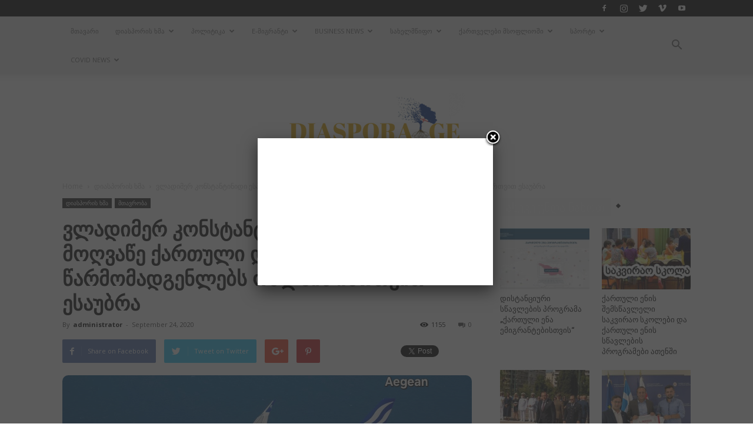

--- FILE ---
content_type: text/html; charset=UTF-8
request_url: http://diaspora.ge/?p=8871
body_size: 988294
content:
<!doctype html >
<!--[if IE 8]>    <html class="ie8" lang="en"> <![endif]-->
<!--[if IE 9]>    <html class="ie9" lang="en"> <![endif]-->
<!--[if gt IE 8]><!--> <html lang="en-GB"> <!--<![endif]-->
<head>
    <title>ვლადიმერ კონსტანტინიდი ესპანეთში მოღვაწე ქართული დიასპორის წარმომადგენლებს ონლაინ ჩართვით ესაუბრაDiaspora | Diaspora</title>
    <meta charset="UTF-8" />
    <meta name="viewport" content="width=device-width, initial-scale=1.0">
    <link rel="pingback" href="http://diaspora.ge/xmlrpc.php" />
    
<!-- All in One SEO Pack 3.3.4 by Michael Torbert of Semper Fi Web Design[213,328] -->
<script type="application/ld+json" class="aioseop-schema">{"@context":"https://schema.org","@graph":[{"@type":"Organization","@id":"http://diaspora.ge/#organization","url":"http://diaspora.ge/","name":"Diaspora","sameAs":[]},{"@type":"WebSite","@id":"http://diaspora.ge/#website","url":"http://diaspora.ge/","name":"Diaspora","publisher":{"@id":"http://diaspora.ge/#organization"}},{"@type":"WebPage","@id":"http://diaspora.ge/?p=8871#webpage","url":"http://diaspora.ge/?p=8871","inLanguage":"en-GB","name":"\u10d5\u10da\u10d0\u10d3\u10d8\u10db\u10d4\u10e0 \u10d9\u10dd\u10dc\u10e1\u10e2\u10d0\u10dc\u10e2\u10d8\u10dc\u10d8\u10d3\u10d8 \u10d4\u10e1\u10de\u10d0\u10dc\u10d4\u10d7\u10e8\u10d8 \u10db\u10dd\u10e6\u10d5\u10d0\u10ec\u10d4 \u10e5\u10d0\u10e0\u10d7\u10e3\u10da\u10d8 \u10d3\u10d8\u10d0\u10e1\u10de\u10dd\u10e0\u10d8\u10e1 \u10ec\u10d0\u10e0\u10db\u10dd\u10db\u10d0\u10d3\u10d2\u10d4\u10dc\u10da\u10d4\u10d1\u10e1 \u10dd\u10dc\u10da\u10d0\u10d8\u10dc \u10e9\u10d0\u10e0\u10d7\u10d5\u10d8\u10d7 \u10d4\u10e1\u10d0\u10e3\u10d1\u10e0\u10d0","isPartOf":{"@id":"http://diaspora.ge/#website"},"datePublished":"2020-09-24T13:35:44+00:00","dateModified":"2020-09-24T13:36:11+00:00"},{"@type":"Article","@id":"http://diaspora.ge/?p=8871#article","isPartOf":{"@id":"http://diaspora.ge/?p=8871#webpage"},"author":{"@id":"http://diaspora.ge/?author=2#author"},"headline":"\u10d5\u10da\u10d0\u10d3\u10d8\u10db\u10d4\u10e0 \u10d9\u10dd\u10dc\u10e1\u10e2\u10d0\u10dc\u10e2\u10d8\u10dc\u10d8\u10d3\u10d8 \u10d4\u10e1\u10de\u10d0\u10dc\u10d4\u10d7\u10e8\u10d8 \u10db\u10dd\u10e6\u10d5\u10d0\u10ec\u10d4 \u10e5\u10d0\u10e0\u10d7\u10e3\u10da\u10d8 \u10d3\u10d8\u10d0\u10e1\u10de\u10dd\u10e0\u10d8\u10e1 \u10ec\u10d0\u10e0\u10db\u10dd\u10db\u10d0\u10d3\u10d2\u10d4\u10dc\u10da\u10d4\u10d1\u10e1 \u10dd\u10dc\u10da\u10d0\u10d8\u10dc \u10e9\u10d0\u10e0\u10d7\u10d5\u10d8\u10d7 \u10d4\u10e1\u10d0\u10e3\u10d1\u10e0\u10d0","datePublished":"2020-09-24T13:35:44+00:00","dateModified":"2020-09-24T13:36:11+00:00","commentCount":0,"mainEntityOfPage":{"@id":"http://diaspora.ge/?p=8871#webpage"},"publisher":{"@id":"http://diaspora.ge/#organization"},"articleSection":"\u10d3\u10d8\u10d0\u10e1\u10de\u10dd\u10e0\u10d8\u10e1 \u10ee\u10db\u10d0, \u10db\u10d7\u10d0\u10d5\u10e0\u10dd\u10d1\u10d0"},{"@type":"Person","@id":"http://diaspora.ge/?author=2#author","name":"administrator","sameAs":[],"image":{"@type":"ImageObject","@id":"http://diaspora.ge/#personlogo","url":"http://2.gravatar.com/avatar/861d60f67219cc9ff1d2e29ff0eb4acb?s=96&d=mm&r=g","width":96,"height":96,"caption":"administrator"}}]}</script>
<link rel="canonical" href="http://diaspora.ge/?p=8871" />
<!-- All in One SEO Pack -->
<link rel='dns-prefetch' href='//fonts.googleapis.com' />
<link rel='dns-prefetch' href='//s.w.org' />
<link rel="alternate" type="application/rss+xml" title="Diaspora &raquo; Feed" href="http://diaspora.ge" />
<link rel="alternate" type="application/rss+xml" title="Diaspora &raquo; Comments Feed" href="http://diaspora.ge/?feed=comments-rss2" />
<link rel="alternate" type="application/rss+xml" title="Diaspora &raquo; ვლადიმერ კონსტანტინიდი ესპანეთში მოღვაწე ქართული დიასპორის წარმომადგენლებს ონლაინ ჩართვით ესაუბრა Comments Feed" href="http://diaspora.ge/?feed=rss2&#038;p=8871" />
		<script type="text/javascript">
			window._wpemojiSettings = {"baseUrl":"https:\/\/s.w.org\/images\/core\/emoji\/13.0.0\/72x72\/","ext":".png","svgUrl":"https:\/\/s.w.org\/images\/core\/emoji\/13.0.0\/svg\/","svgExt":".svg","source":{"concatemoji":"http:\/\/diaspora.ge\/wp-includes\/js\/wp-emoji-release.min.js?ver=5.5.17"}};
			!function(e,a,t){var n,r,o,i=a.createElement("canvas"),p=i.getContext&&i.getContext("2d");function s(e,t){var a=String.fromCharCode;p.clearRect(0,0,i.width,i.height),p.fillText(a.apply(this,e),0,0);e=i.toDataURL();return p.clearRect(0,0,i.width,i.height),p.fillText(a.apply(this,t),0,0),e===i.toDataURL()}function c(e){var t=a.createElement("script");t.src=e,t.defer=t.type="text/javascript",a.getElementsByTagName("head")[0].appendChild(t)}for(o=Array("flag","emoji"),t.supports={everything:!0,everythingExceptFlag:!0},r=0;r<o.length;r++)t.supports[o[r]]=function(e){if(!p||!p.fillText)return!1;switch(p.textBaseline="top",p.font="600 32px Arial",e){case"flag":return s([127987,65039,8205,9895,65039],[127987,65039,8203,9895,65039])?!1:!s([55356,56826,55356,56819],[55356,56826,8203,55356,56819])&&!s([55356,57332,56128,56423,56128,56418,56128,56421,56128,56430,56128,56423,56128,56447],[55356,57332,8203,56128,56423,8203,56128,56418,8203,56128,56421,8203,56128,56430,8203,56128,56423,8203,56128,56447]);case"emoji":return!s([55357,56424,8205,55356,57212],[55357,56424,8203,55356,57212])}return!1}(o[r]),t.supports.everything=t.supports.everything&&t.supports[o[r]],"flag"!==o[r]&&(t.supports.everythingExceptFlag=t.supports.everythingExceptFlag&&t.supports[o[r]]);t.supports.everythingExceptFlag=t.supports.everythingExceptFlag&&!t.supports.flag,t.DOMReady=!1,t.readyCallback=function(){t.DOMReady=!0},t.supports.everything||(n=function(){t.readyCallback()},a.addEventListener?(a.addEventListener("DOMContentLoaded",n,!1),e.addEventListener("load",n,!1)):(e.attachEvent("onload",n),a.attachEvent("onreadystatechange",function(){"complete"===a.readyState&&t.readyCallback()})),(n=t.source||{}).concatemoji?c(n.concatemoji):n.wpemoji&&n.twemoji&&(c(n.twemoji),c(n.wpemoji)))}(window,document,window._wpemojiSettings);
		</script>
		<style type="text/css">
img.wp-smiley,
img.emoji {
	display: inline !important;
	border: none !important;
	box-shadow: none !important;
	height: 1em !important;
	width: 1em !important;
	margin: 0 .07em !important;
	vertical-align: -0.1em !important;
	background: none !important;
	padding: 0 !important;
}
</style>
	<link rel='stylesheet' id='wp-block-library-css'  href='http://diaspora.ge/wp-includes/css/dist/block-library/style.min.css?ver=5.5.17' type='text/css' media='all' />
<link rel='stylesheet' id='google-fonts-style-css'  href='http://fonts.googleapis.com/css?family=Lora%3A400%7COpen+Sans%3A300italic%2C400%2C400italic%2C600%2C600italic%2C700%7CRoboto%3A300%2C400%2C400italic%2C500%2C500italic%2C700%2C900&#038;ver=8.1.2' type='text/css' media='all' />
<link rel='stylesheet' id='addtoany-css'  href='http://diaspora.ge/wp-content/plugins/add-to-any/addtoany.min.css?ver=1.14' type='text/css' media='all' />
<link rel='stylesheet' id='td-theme-css'  href='http://diaspora.ge/wp-content/themes/Newspaper/style.css?ver=8.1.2' type='text/css' media='all' />
<link rel='stylesheet' id='td-theme-demo-style-css'  href='http://diaspora.ge/wp-content/themes/Newspaper/includes/demos/voice/demo_style.css?ver=8.1.2' type='text/css' media='all' />
<script type='text/javascript' src='http://diaspora.ge/wp-includes/js/jquery/jquery.js?ver=1.12.4-wp' id='jquery-core-js'></script>
<script type='text/javascript' src='http://diaspora.ge/wp-content/plugins/add-to-any/addtoany.min.js?ver=1.0' id='addtoany-js'></script>
<link rel="https://api.w.org/" href="http://diaspora.ge/index.php?rest_route=/" /><link rel="alternate" type="application/json" href="http://diaspora.ge/index.php?rest_route=/wp/v2/posts/8871" /><link rel="EditURI" type="application/rsd+xml" title="RSD" href="http://diaspora.ge/xmlrpc.php?rsd" />
<link rel="wlwmanifest" type="application/wlwmanifest+xml" href="http://diaspora.ge/wp-includes/wlwmanifest.xml" /> 
<link rel='prev' title='საქართველოს საელჩოს საგანგებო მიმართვა საქართველოს მოქალაქეებისადმი კვიპროსში დაწესებული ახალი რეგულაციების შესახებ' href='http://diaspora.ge/?p=8869' />
<link rel='next' title='საბერძნეთსა და იტალიაში საქართველოს ფოსტა ემიგრანტებისთვის ყველაზე სანდო გადამზიდავ კომპანიად დასახელდა' href='http://diaspora.ge/?p=8875' />
<meta name="generator" content="WordPress 5.5.17" />
<link rel='shortlink' href='http://diaspora.ge/?p=8871' />
<link rel="alternate" type="application/json+oembed" href="http://diaspora.ge/index.php?rest_route=%2Foembed%2F1.0%2Fembed&#038;url=http%3A%2F%2Fdiaspora.ge%2F%3Fp%3D8871" />
<link rel="alternate" type="text/xml+oembed" href="http://diaspora.ge/index.php?rest_route=%2Foembed%2F1.0%2Fembed&#038;url=http%3A%2F%2Fdiaspora.ge%2F%3Fp%3D8871&#038;format=xml" />

<script data-cfasync="false">
window.a2a_config=window.a2a_config||{};a2a_config.callbacks=[];a2a_config.overlays=[];a2a_config.templates={};a2a_localize = {
	Share: "Share",
	Save: "Save",
	Subscribe: "Subscribe",
	Email: "Email",
	Bookmark: "Bookmark",
	ShowAll: "Show All",
	ShowLess: "Show less",
	FindServices: "Find service(s)",
	FindAnyServiceToAddTo: "Instantly find any service to add to",
	PoweredBy: "Powered by",
	ShareViaEmail: "Share via email",
	SubscribeViaEmail: "Subscribe via email",
	BookmarkInYourBrowser: "Bookmark in your browser",
	BookmarkInstructions: "Press Ctrl+D or \u2318+D to bookmark this page",
	AddToYourFavorites: "Add to your favourites",
	SendFromWebOrProgram: "Send from any email address or email program",
	EmailProgram: "Email program",
	More: "More&#8230;"
};

(function(d,s,a,b){a=d.createElement(s);b=d.getElementsByTagName(s)[0];a.async=1;a.src="https://static.addtoany.com/menu/page.js";b.parentNode.insertBefore(a,b);})(document,"script");
</script>
	<style id="tdw-css-placeholder"></style>			<script>
				window.tdwGlobal = {"adminUrl":"http:\/\/diaspora.ge\/wp-admin\/","wpRestNonce":"9f2c6ee36c","wpRestUrl":"http:\/\/diaspora.ge\/index.php?rest_route=\/","permalinkStructure":""};
			</script>
			<!--[if lt IE 9]><script src="http://html5shim.googlecode.com/svn/trunk/html5.js"></script><![endif]-->
    
<!-- JS generated by theme -->

<script>
    
    

	    var tdBlocksArray = []; //here we store all the items for the current page

	    //td_block class - each ajax block uses a object of this class for requests
	    function tdBlock() {
		    this.id = '';
		    this.block_type = 1; //block type id (1-234 etc)
		    this.atts = '';
		    this.td_column_number = '';
		    this.td_current_page = 1; //
		    this.post_count = 0; //from wp
		    this.found_posts = 0; //from wp
		    this.max_num_pages = 0; //from wp
		    this.td_filter_value = ''; //current live filter value
		    this.is_ajax_running = false;
		    this.td_user_action = ''; // load more or infinite loader (used by the animation)
		    this.header_color = '';
		    this.ajax_pagination_infinite_stop = ''; //show load more at page x
	    }


        // td_js_generator - mini detector
        (function(){
            var htmlTag = document.getElementsByTagName("html")[0];

            if ( navigator.userAgent.indexOf("MSIE 10.0") > -1 ) {
                htmlTag.className += ' ie10';
            }

            if ( !!navigator.userAgent.match(/Trident.*rv\:11\./) ) {
                htmlTag.className += ' ie11';
            }

            if ( /(iPad|iPhone|iPod)/g.test(navigator.userAgent) ) {
                htmlTag.className += ' td-md-is-ios';
            }

            var user_agent = navigator.userAgent.toLowerCase();
            if ( user_agent.indexOf("android") > -1 ) {
                htmlTag.className += ' td-md-is-android';
            }

            if ( -1 !== navigator.userAgent.indexOf('Mac OS X')  ) {
                htmlTag.className += ' td-md-is-os-x';
            }

            if ( /chrom(e|ium)/.test(navigator.userAgent.toLowerCase()) ) {
               htmlTag.className += ' td-md-is-chrome';
            }

            if ( -1 !== navigator.userAgent.indexOf('Firefox') ) {
                htmlTag.className += ' td-md-is-firefox';
            }

            if ( -1 !== navigator.userAgent.indexOf('Safari') && -1 === navigator.userAgent.indexOf('Chrome') ) {
                htmlTag.className += ' td-md-is-safari';
            }

            if( -1 !== navigator.userAgent.indexOf('IEMobile') ){
                htmlTag.className += ' td-md-is-iemobile';
            }

        })();




        var tdLocalCache = {};

        ( function () {
            "use strict";

            tdLocalCache = {
                data: {},
                remove: function (resource_id) {
                    delete tdLocalCache.data[resource_id];
                },
                exist: function (resource_id) {
                    return tdLocalCache.data.hasOwnProperty(resource_id) && tdLocalCache.data[resource_id] !== null;
                },
                get: function (resource_id) {
                    return tdLocalCache.data[resource_id];
                },
                set: function (resource_id, cachedData) {
                    tdLocalCache.remove(resource_id);
                    tdLocalCache.data[resource_id] = cachedData;
                }
            };
        })();

    
    
var td_viewport_interval_list=[{"limitBottom":767,"sidebarWidth":228},{"limitBottom":1018,"sidebarWidth":300},{"limitBottom":1140,"sidebarWidth":324}];
var td_ajax_url="http:\/\/diaspora.ge\/wp-admin\/admin-ajax.php?td_theme_name=Newspaper&v=8.1.2";
var td_get_template_directory_uri="http:\/\/diaspora.ge\/wp-content\/themes\/Newspaper";
var tds_snap_menu="smart_snap_always";
var tds_logo_on_sticky="";
var tds_header_style="11";
var td_please_wait="Please wait...";
var td_email_user_pass_incorrect="User or password incorrect!";
var td_email_user_incorrect="Email or username incorrect!";
var td_email_incorrect="Email incorrect!";
var tds_more_articles_on_post_enable="";
var tds_more_articles_on_post_time_to_wait="";
var tds_more_articles_on_post_pages_distance_from_top=0;
var tds_theme_color_site_wide="#a36c4d";
var tds_smart_sidebar="enabled";
var tdThemeName="Newspaper";
var td_magnific_popup_translation_tPrev="Previous (Left arrow key)";
var td_magnific_popup_translation_tNext="Next (Right arrow key)";
var td_magnific_popup_translation_tCounter="%curr% of %total%";
var td_magnific_popup_translation_ajax_tError="The content from %url% could not be loaded.";
var td_magnific_popup_translation_image_tError="The image #%curr% could not be loaded.";
var tdDateNamesI18n={"month_names":["January","February","March","April","May","June","July","August","September","October","November","December"],"month_names_short":["Jan","Feb","Mar","Apr","May","Jun","Jul","Aug","Sep","Oct","Nov","Dec"],"day_names":["Sunday","Monday","Tuesday","Wednesday","Thursday","Friday","Saturday"],"day_names_short":["Sun","Mon","Tue","Wed","Thu","Fri","Sat"]};
var td_ad_background_click_link="";
var td_ad_background_click_target="";
</script>


<!-- Header style compiled by theme -->

<style>
    
.td-header-wrap .black-menu .sf-menu > .current-menu-item > a,
    .td-header-wrap .black-menu .sf-menu > .current-menu-ancestor > a,
    .td-header-wrap .black-menu .sf-menu > .current-category-ancestor > a,
    .td-header-wrap .black-menu .sf-menu > li > a:hover,
    .td-header-wrap .black-menu .sf-menu > .sfHover > a,
    .td-header-style-12 .td-header-menu-wrap-full,
    .sf-menu > .current-menu-item > a:after,
    .sf-menu > .current-menu-ancestor > a:after,
    .sf-menu > .current-category-ancestor > a:after,
    .sf-menu > li:hover > a:after,
    .sf-menu > .sfHover > a:after,
    .td-header-style-12 .td-affix,
    .header-search-wrap .td-drop-down-search:after,
    .header-search-wrap .td-drop-down-search .btn:hover,
    input[type=submit]:hover,
    .td-read-more a,
    .td-post-category:hover,
    .td-grid-style-1.td-hover-1 .td-big-grid-post:hover .td-post-category,
    .td-grid-style-5.td-hover-1 .td-big-grid-post:hover .td-post-category,
    .td_top_authors .td-active .td-author-post-count,
    .td_top_authors .td-active .td-author-comments-count,
    .td_top_authors .td_mod_wrap:hover .td-author-post-count,
    .td_top_authors .td_mod_wrap:hover .td-author-comments-count,
    .td-404-sub-sub-title a:hover,
    .td-search-form-widget .wpb_button:hover,
    .td-rating-bar-wrap div,
    .td_category_template_3 .td-current-sub-category,
    .dropcap,
    .td_wrapper_video_playlist .td_video_controls_playlist_wrapper,
    .wpb_default,
    .wpb_default:hover,
    .td-left-smart-list:hover,
    .td-right-smart-list:hover,
    .woocommerce-checkout .woocommerce input.button:hover,
    .woocommerce-page .woocommerce a.button:hover,
    .woocommerce-account div.woocommerce .button:hover,
    #bbpress-forums button:hover,
    .bbp_widget_login .button:hover,
    .td-footer-wrapper .td-post-category,
    .td-footer-wrapper .widget_product_search input[type="submit"]:hover,
    .woocommerce .product a.button:hover,
    .woocommerce .product #respond input#submit:hover,
    .woocommerce .checkout input#place_order:hover,
    .woocommerce .woocommerce.widget .button:hover,
    .single-product .product .summary .cart .button:hover,
    .woocommerce-cart .woocommerce table.cart .button:hover,
    .woocommerce-cart .woocommerce .shipping-calculator-form .button:hover,
    .td-next-prev-wrap a:hover,
    .td-load-more-wrap a:hover,
    .td-post-small-box a:hover,
    .page-nav .current,
    .page-nav:first-child > div,
    .td_category_template_8 .td-category-header .td-category a.td-current-sub-category,
    .td_category_template_4 .td-category-siblings .td-category a:hover,
    #bbpress-forums .bbp-pagination .current,
    #bbpress-forums #bbp-single-user-details #bbp-user-navigation li.current a,
    .td-theme-slider:hover .slide-meta-cat a,
    a.vc_btn-black:hover,
    .td-trending-now-wrapper:hover .td-trending-now-title,
    .td-scroll-up,
    .td-smart-list-button:hover,
    .td-weather-information:before,
    .td-weather-week:before,
    .td_block_exchange .td-exchange-header:before,
    .td_block_big_grid_9.td-grid-style-1 .td-post-category,
    .td_block_big_grid_9.td-grid-style-5 .td-post-category,
    .td-grid-style-6.td-hover-1 .td-module-thumb:after,
    .td-pulldown-syle-2 .td-subcat-dropdown ul:after,
    .td_block_template_9 .td-block-title:after,
    .td_block_template_15 .td-block-title:before {
        background-color: #a36c4d;
    }

    .global-block-template-4 .td-related-title .td-cur-simple-item:before {
        border-color: #a36c4d transparent transparent transparent !important;
    }

    .woocommerce .woocommerce-message .button:hover,
    .woocommerce .woocommerce-error .button:hover,
    .woocommerce .woocommerce-info .button:hover,
    .global-block-template-4 .td-related-title .td-cur-simple-item,
    .global-block-template-3 .td-related-title .td-cur-simple-item,
    .global-block-template-9 .td-related-title:after {
        background-color: #a36c4d !important;
    }

    .woocommerce .product .onsale,
    .woocommerce.widget .ui-slider .ui-slider-handle {
        background: none #a36c4d;
    }

    .woocommerce.widget.widget_layered_nav_filters ul li a {
        background: none repeat scroll 0 0 #a36c4d !important;
    }

    a,
    cite a:hover,
    .td_mega_menu_sub_cats .cur-sub-cat,
    .td-mega-span h3 a:hover,
    .td_mod_mega_menu:hover .entry-title a,
    .header-search-wrap .result-msg a:hover,
    .top-header-menu li a:hover,
    .top-header-menu .current-menu-item > a,
    .top-header-menu .current-menu-ancestor > a,
    .top-header-menu .current-category-ancestor > a,
    .td-social-icon-wrap > a:hover,
    .td-header-sp-top-widget .td-social-icon-wrap a:hover,
    .td-page-content blockquote p,
    .td-post-content blockquote p,
    .mce-content-body blockquote p,
    .comment-content blockquote p,
    .wpb_text_column blockquote p,
    .td_block_text_with_title blockquote p,
    .td_module_wrap:hover .entry-title a,
    .td-subcat-filter .td-subcat-list a:hover,
    .td-subcat-filter .td-subcat-dropdown a:hover,
    .td_quote_on_blocks,
    .dropcap2,
    .dropcap3,
    .td_top_authors .td-active .td-authors-name a,
    .td_top_authors .td_mod_wrap:hover .td-authors-name a,
    .td-post-next-prev-content a:hover,
    .author-box-wrap .td-author-social a:hover,
    .td-author-name a:hover,
    .td-author-url a:hover,
    .td_mod_related_posts:hover h3 > a,
    .td-post-template-11 .td-related-title .td-related-left:hover,
    .td-post-template-11 .td-related-title .td-related-right:hover,
    .td-post-template-11 .td-related-title .td-cur-simple-item,
    .td-post-template-11 .td_block_related_posts .td-next-prev-wrap a:hover,
    .comment-reply-link:hover,
    .logged-in-as a:hover,
    #cancel-comment-reply-link:hover,
    .td-search-query,
    .td-category-header .td-pulldown-category-filter-link:hover,
    .td-category-siblings .td-subcat-dropdown a:hover,
    .td-category-siblings .td-subcat-dropdown a.td-current-sub-category,
    .widget a:hover,
    .td_wp_recentcomments a:hover,
    .archive .widget_archive .current,
    .archive .widget_archive .current a,
    .widget_calendar tfoot a:hover,
    .woocommerce a.added_to_cart:hover,
    .woocommerce-account .woocommerce-MyAccount-navigation a:hover,
    #bbpress-forums li.bbp-header .bbp-reply-content span a:hover,
    #bbpress-forums .bbp-forum-freshness a:hover,
    #bbpress-forums .bbp-topic-freshness a:hover,
    #bbpress-forums .bbp-forums-list li a:hover,
    #bbpress-forums .bbp-forum-title:hover,
    #bbpress-forums .bbp-topic-permalink:hover,
    #bbpress-forums .bbp-topic-started-by a:hover,
    #bbpress-forums .bbp-topic-started-in a:hover,
    #bbpress-forums .bbp-body .super-sticky li.bbp-topic-title .bbp-topic-permalink,
    #bbpress-forums .bbp-body .sticky li.bbp-topic-title .bbp-topic-permalink,
    .widget_display_replies .bbp-author-name,
    .widget_display_topics .bbp-author-name,
    .footer-text-wrap .footer-email-wrap a,
    .td-subfooter-menu li a:hover,
    .footer-social-wrap a:hover,
    a.vc_btn-black:hover,
    .td-smart-list-dropdown-wrap .td-smart-list-button:hover,
    .td_module_17 .td-read-more a:hover,
    .td_module_18 .td-read-more a:hover,
    .td_module_19 .td-post-author-name a:hover,
    .td-instagram-user a,
    .td-pulldown-syle-2 .td-subcat-dropdown:hover .td-subcat-more span,
    .td-pulldown-syle-2 .td-subcat-dropdown:hover .td-subcat-more i,
    .td-pulldown-syle-3 .td-subcat-dropdown:hover .td-subcat-more span,
    .td-pulldown-syle-3 .td-subcat-dropdown:hover .td-subcat-more i,
    .td-block-title-wrap .td-wrapper-pulldown-filter .td-pulldown-filter-display-option:hover,
    .td-block-title-wrap .td-wrapper-pulldown-filter .td-pulldown-filter-display-option:hover i,
    .td-block-title-wrap .td-wrapper-pulldown-filter .td-pulldown-filter-link:hover,
    .td-block-title-wrap .td-wrapper-pulldown-filter .td-pulldown-filter-item .td-cur-simple-item,
    .global-block-template-2 .td-related-title .td-cur-simple-item,
    .global-block-template-5 .td-related-title .td-cur-simple-item,
    .global-block-template-6 .td-related-title .td-cur-simple-item,
    .global-block-template-7 .td-related-title .td-cur-simple-item,
    .global-block-template-8 .td-related-title .td-cur-simple-item,
    .global-block-template-9 .td-related-title .td-cur-simple-item,
    .global-block-template-10 .td-related-title .td-cur-simple-item,
    .global-block-template-11 .td-related-title .td-cur-simple-item,
    .global-block-template-12 .td-related-title .td-cur-simple-item,
    .global-block-template-13 .td-related-title .td-cur-simple-item,
    .global-block-template-14 .td-related-title .td-cur-simple-item,
    .global-block-template-15 .td-related-title .td-cur-simple-item,
    .global-block-template-16 .td-related-title .td-cur-simple-item,
    .global-block-template-17 .td-related-title .td-cur-simple-item,
    .td-theme-wrap .sf-menu ul .td-menu-item > a:hover,
    .td-theme-wrap .sf-menu ul .sfHover > a,
    .td-theme-wrap .sf-menu ul .current-menu-ancestor > a,
    .td-theme-wrap .sf-menu ul .current-category-ancestor > a,
    .td-theme-wrap .sf-menu ul .current-menu-item > a,
    .td_outlined_btn {
        color: #a36c4d;
    }

    a.vc_btn-black.vc_btn_square_outlined:hover,
    a.vc_btn-black.vc_btn_outlined:hover,
    .td-mega-menu-page .wpb_content_element ul li a:hover,
    .td-theme-wrap .td-aj-search-results .td_module_wrap:hover .entry-title a,
    .td-theme-wrap .header-search-wrap .result-msg a:hover {
        color: #a36c4d !important;
    }

    .td-next-prev-wrap a:hover,
    .td-load-more-wrap a:hover,
    .td-post-small-box a:hover,
    .page-nav .current,
    .page-nav:first-child > div,
    .td_category_template_8 .td-category-header .td-category a.td-current-sub-category,
    .td_category_template_4 .td-category-siblings .td-category a:hover,
    #bbpress-forums .bbp-pagination .current,
    .post .td_quote_box,
    .page .td_quote_box,
    a.vc_btn-black:hover,
    .td_block_template_5 .td-block-title > *,
    .td_outlined_btn {
        border-color: #a36c4d;
    }

    .td_wrapper_video_playlist .td_video_currently_playing:after {
        border-color: #a36c4d !important;
    }

    .header-search-wrap .td-drop-down-search:before {
        border-color: transparent transparent #a36c4d transparent;
    }

    .block-title > span,
    .block-title > a,
    .block-title > label,
    .widgettitle,
    .widgettitle:after,
    .td-trending-now-title,
    .td-trending-now-wrapper:hover .td-trending-now-title,
    .wpb_tabs li.ui-tabs-active a,
    .wpb_tabs li:hover a,
    .vc_tta-container .vc_tta-color-grey.vc_tta-tabs-position-top.vc_tta-style-classic .vc_tta-tabs-container .vc_tta-tab.vc_active > a,
    .vc_tta-container .vc_tta-color-grey.vc_tta-tabs-position-top.vc_tta-style-classic .vc_tta-tabs-container .vc_tta-tab:hover > a,
    .td_block_template_1 .td-related-title .td-cur-simple-item,
    .woocommerce .product .products h2:not(.woocommerce-loop-product__title),
    .td-subcat-filter .td-subcat-dropdown:hover .td-subcat-more, 
    .td_3D_btn,
    .td_shadow_btn,
    .td_default_btn,
    .td_round_btn, 
    .td_outlined_btn:hover {
    	background-color: #a36c4d;
    }

    .woocommerce div.product .woocommerce-tabs ul.tabs li.active {
    	background-color: #a36c4d !important;
    }

    .block-title,
    .td_block_template_1 .td-related-title,
    .wpb_tabs .wpb_tabs_nav,
    .vc_tta-container .vc_tta-color-grey.vc_tta-tabs-position-top.vc_tta-style-classic .vc_tta-tabs-container,
    .woocommerce div.product .woocommerce-tabs ul.tabs:before {
        border-color: #a36c4d;
    }
    .td_block_wrap .td-subcat-item a.td-cur-simple-item {
	    color: #a36c4d;
	}


    
    .td-grid-style-4 .entry-title
    {
        background-color: rgba(163, 108, 77, 0.7);
    }

    
    .block-title > span,
    .block-title > span > a,
    .block-title > a,
    .block-title > label,
    .widgettitle,
    .widgettitle:after,
    .td-trending-now-title,
    .td-trending-now-wrapper:hover .td-trending-now-title,
    .wpb_tabs li.ui-tabs-active a,
    .wpb_tabs li:hover a,
    .vc_tta-container .vc_tta-color-grey.vc_tta-tabs-position-top.vc_tta-style-classic .vc_tta-tabs-container .vc_tta-tab.vc_active > a,
    .vc_tta-container .vc_tta-color-grey.vc_tta-tabs-position-top.vc_tta-style-classic .vc_tta-tabs-container .vc_tta-tab:hover > a,
    .td_block_template_1 .td-related-title .td-cur-simple-item,
    .woocommerce .product .products h2:not(.woocommerce-loop-product__title),
    .td-subcat-filter .td-subcat-dropdown:hover .td-subcat-more,
    .td-weather-information:before,
    .td-weather-week:before,
    .td_block_exchange .td-exchange-header:before,
    .td-theme-wrap .td_block_template_3 .td-block-title > *,
    .td-theme-wrap .td_block_template_4 .td-block-title > *,
    .td-theme-wrap .td_block_template_7 .td-block-title > *,
    .td-theme-wrap .td_block_template_9 .td-block-title:after,
    .td-theme-wrap .td_block_template_10 .td-block-title::before,
    .td-theme-wrap .td_block_template_11 .td-block-title::before,
    .td-theme-wrap .td_block_template_11 .td-block-title::after,
    .td-theme-wrap .td_block_template_14 .td-block-title,
    .td-theme-wrap .td_block_template_15 .td-block-title:before,
    .td-theme-wrap .td_block_template_17 .td-block-title:before {
        background-color: #f9f9f9;
    }

    .woocommerce div.product .woocommerce-tabs ul.tabs li.active {
    	background-color: #f9f9f9 !important;
    }

    .block-title,
    .td_block_template_1 .td-related-title,
    .wpb_tabs .wpb_tabs_nav,
    .vc_tta-container .vc_tta-color-grey.vc_tta-tabs-position-top.vc_tta-style-classic .vc_tta-tabs-container,
    .woocommerce div.product .woocommerce-tabs ul.tabs:before,
    .td-theme-wrap .td_block_template_5 .td-block-title > *,
    .td-theme-wrap .td_block_template_17 .td-block-title,
    .td-theme-wrap .td_block_template_17 .td-block-title::before {
        border-color: #f9f9f9;
    }

    .td-theme-wrap .td_block_template_4 .td-block-title > *:before,
    .td-theme-wrap .td_block_template_17 .td-block-title::after {
        border-color: #f9f9f9 transparent transparent transparent;
    }

    
    .td-header-wrap .td-header-top-menu-full,
    .td-header-wrap .top-header-menu .sub-menu {
        background-color: #000000;
    }
    .td-header-style-8 .td-header-top-menu-full {
        background-color: transparent;
    }
    .td-header-style-8 .td-header-top-menu-full .td-header-top-menu {
        background-color: #000000;
        padding-left: 15px;
        padding-right: 15px;
    }

    .td-header-wrap .td-header-top-menu-full .td-header-top-menu,
    .td-header-wrap .td-header-top-menu-full {
        border-bottom: none;
    }


    
    .td-header-top-menu,
    .td-header-top-menu a,
    .td-header-wrap .td-header-top-menu-full .td-header-top-menu,
    .td-header-wrap .td-header-top-menu-full a,
    .td-header-style-8 .td-header-top-menu,
    .td-header-style-8 .td-header-top-menu a {
        color: #ffffff;
    }

    
    .top-header-menu .current-menu-item > a,
    .top-header-menu .current-menu-ancestor > a,
    .top-header-menu .current-category-ancestor > a,
    .top-header-menu li a:hover {
        color: #cccccc;
    }

    
    .td-header-wrap .td-header-sp-top-widget .td-icon-font {
        color: #ffffff;
    }

    
    .td-header-wrap .td-header-menu-wrap-full,
    .sf-menu > .current-menu-ancestor > a,
    .sf-menu > .current-category-ancestor > a,
    .td-header-menu-wrap.td-affix,
    .td-header-style-3 .td-header-main-menu,
    .td-header-style-3 .td-affix .td-header-main-menu,
    .td-header-style-4 .td-header-main-menu,
    .td-header-style-4 .td-affix .td-header-main-menu,
    .td-header-style-8 .td-header-menu-wrap.td-affix,
    .td-header-style-8 .td-header-top-menu-full {
		background-color: #e6e6e6;
    }


    .td-boxed-layout .td-header-style-3 .td-header-menu-wrap,
    .td-boxed-layout .td-header-style-4 .td-header-menu-wrap,
    .td-header-style-3 .td_stretch_content .td-header-menu-wrap,
    .td-header-style-4 .td_stretch_content .td-header-menu-wrap {
    	background-color: #e6e6e6 !important;
    }


    @media (min-width: 1019px) {
        .td-header-style-1 .td-header-sp-recs,
        .td-header-style-1 .td-header-sp-logo {
            margin-bottom: 28px;
        }
    }

    @media (min-width: 768px) and (max-width: 1018px) {
        .td-header-style-1 .td-header-sp-recs,
        .td-header-style-1 .td-header-sp-logo {
            margin-bottom: 14px;
        }
    }

    .td-header-style-7 .td-header-top-menu {
        border-bottom: none;
    }


    
    .sf-menu > .current-menu-item > a:after,
    .sf-menu > .current-menu-ancestor > a:after,
    .sf-menu > .current-category-ancestor > a:after,
    .sf-menu > li:hover > a:after,
    .sf-menu > .sfHover > a:after,
    .td_block_mega_menu .td-next-prev-wrap a:hover,
    .td-mega-span .td-post-category:hover,
    .td-header-wrap .black-menu .sf-menu > li > a:hover,
    .td-header-wrap .black-menu .sf-menu > .current-menu-ancestor > a,
    .td-header-wrap .black-menu .sf-menu > .sfHover > a,
    .header-search-wrap .td-drop-down-search:after,
    .header-search-wrap .td-drop-down-search .btn:hover,
    .td-header-wrap .black-menu .sf-menu > .current-menu-item > a,
    .td-header-wrap .black-menu .sf-menu > .current-menu-ancestor > a,
    .td-header-wrap .black-menu .sf-menu > .current-category-ancestor > a {
        background-color: #000000;
    }


    .td_block_mega_menu .td-next-prev-wrap a:hover {
        border-color: #000000;
    }

    .header-search-wrap .td-drop-down-search:before {
        border-color: transparent transparent #000000 transparent;
    }

    .td_mega_menu_sub_cats .cur-sub-cat,
    .td_mod_mega_menu:hover .entry-title a,
    .td-theme-wrap .sf-menu ul .td-menu-item > a:hover,
    .td-theme-wrap .sf-menu ul .sfHover > a,
    .td-theme-wrap .sf-menu ul .current-menu-ancestor > a,
    .td-theme-wrap .sf-menu ul .current-category-ancestor > a,
    .td-theme-wrap .sf-menu ul .current-menu-item > a {
        color: #000000;
    }


    
    .td-header-wrap .td-header-menu-wrap .sf-menu > li > a,
    .td-header-wrap .header-search-wrap .td-icon-search {
        color: #666666;
    }

    
    .td-menu-background:before,
    .td-search-background:before {
        background: rgba(0,0,0,0.7);
        background: -moz-linear-gradient(top, rgba(0,0,0,0.7) 0%, rgba(0,0,0,0.8) 100%);
        background: -webkit-gradient(left top, left bottom, color-stop(0%, rgba(0,0,0,0.7)), color-stop(100%, rgba(0,0,0,0.8)));
        background: -webkit-linear-gradient(top, rgba(0,0,0,0.7) 0%, rgba(0,0,0,0.8) 100%);
        background: -o-linear-gradient(top, rgba(0,0,0,0.7) 0%, @mobileu_gradient_two_mob 100%);
        background: -ms-linear-gradient(top, rgba(0,0,0,0.7) 0%, rgba(0,0,0,0.8) 100%);
        background: linear-gradient(to bottom, rgba(0,0,0,0.7) 0%, rgba(0,0,0,0.8) 100%);
        filter: progid:DXImageTransform.Microsoft.gradient( startColorstr='rgba(0,0,0,0.7)', endColorstr='rgba(0,0,0,0.8)', GradientType=0 );
    }

    
    .td-mobile-content .current-menu-item > a,
    .td-mobile-content .current-menu-ancestor > a,
    .td-mobile-content .current-category-ancestor > a,
    #td-mobile-nav .td-menu-login-section a:hover,
    #td-mobile-nav .td-register-section a:hover,
    #td-mobile-nav .td-menu-socials-wrap a:hover i,
    .td-search-close a:hover i {
        color: #a36c4d;
    }

    
    .mfp-content .td-login-button:active,
    .mfp-content .td-login-button:hover {
        background-color: #a36c4d;
    }
    
    .white-popup-block:after {
        background: rgba(0,0,0,0.7);
        background: -moz-linear-gradient(45deg, rgba(0,0,0,0.7) 0%, rgba(0,0,0,0.8) 100%);
        background: -webkit-gradient(left bottom, right top, color-stop(0%, rgba(0,0,0,0.7)), color-stop(100%, rgba(0,0,0,0.8)));
        background: -webkit-linear-gradient(45deg, rgba(0,0,0,0.7) 0%, rgba(0,0,0,0.8) 100%);
        background: -o-linear-gradient(45deg, rgba(0,0,0,0.7) 0%, rgba(0,0,0,0.8) 100%);
        background: -ms-linear-gradient(45deg, rgba(0,0,0,0.7) 0%, rgba(0,0,0,0.8) 100%);
        background: linear-gradient(45deg, rgba(0,0,0,0.7) 0%, rgba(0,0,0,0.8) 100%);
        filter: progid:DXImageTransform.Microsoft.gradient( startColorstr='rgba(0,0,0,0.7)', endColorstr='rgba(0,0,0,0.8)', GradientType=0 );
    }


    
    .td-banner-wrap-full,
    .td-header-style-11 .td-logo-wrap-full {
        background-color: #ffffff;
    }

    .td-header-style-11 .td-logo-wrap-full {
        border-bottom: 0;
    }

    @media (min-width: 1019px) {
        .td-header-style-2 .td-header-sp-recs,
        .td-header-style-5 .td-a-rec-id-header > div,
        .td-header-style-5 .td-g-rec-id-header > .adsbygoogle,
        .td-header-style-6 .td-a-rec-id-header > div,
        .td-header-style-6 .td-g-rec-id-header > .adsbygoogle,
        .td-header-style-7 .td-a-rec-id-header > div,
        .td-header-style-7 .td-g-rec-id-header > .adsbygoogle,
        .td-header-style-8 .td-a-rec-id-header > div,
        .td-header-style-8 .td-g-rec-id-header > .adsbygoogle,
        .td-header-style-12 .td-a-rec-id-header > div,
        .td-header-style-12 .td-g-rec-id-header > .adsbygoogle {
            margin-bottom: 24px !important;
        }
    }

    @media (min-width: 768px) and (max-width: 1018px) {
        .td-header-style-2 .td-header-sp-recs,
        .td-header-style-5 .td-a-rec-id-header > div,
        .td-header-style-5 .td-g-rec-id-header > .adsbygoogle,
        .td-header-style-6 .td-a-rec-id-header > div,
        .td-header-style-6 .td-g-rec-id-header > .adsbygoogle,
        .td-header-style-7 .td-a-rec-id-header > div,
        .td-header-style-7 .td-g-rec-id-header > .adsbygoogle,
        .td-header-style-8 .td-a-rec-id-header > div,
        .td-header-style-8 .td-g-rec-id-header > .adsbygoogle,
        .td-header-style-12 .td-a-rec-id-header > div,
        .td-header-style-12 .td-g-rec-id-header > .adsbygoogle {
            margin-bottom: 14px !important;
        }
    }

     
    .td-header-wrap .td-logo-text-container .td-logo-text {
        color: #2520b2;
    }

    
    .td-header-wrap .td-logo-text-container .td-tagline-text {
        color: #000000;
    }





    
    .white-popup-block:before {
        background-image: url('http://diaspora.ge/wp-content/uploads/2017/11/2.jpg');
    }

    
    ul.sf-menu > .td-menu-item > a {
        font-size:11px;
	line-height:49px;
	font-weight:300;
	
    }
    
    .sf-menu ul .td-menu-item a {
        font-size:11px;
	font-weight:300;
	
    }
	
    .td_mod_mega_menu .item-details a {
        font-family:Lora;
	font-weight:bold;
	
    }
    
    .td_mega_menu_sub_cats .block-mega-child-cats a {
        font-size:11px;
	font-weight:300;
	text-transform:uppercase;
	
    }
    
    .td_module_2 .td-module-title {
    	font-family:Lora;
	font-size:18px;
	line-height:26px;
	font-weight:bold;
	
    }
    
    .td_module_6 .td-module-title {
    	font-family:Lora;
	font-weight:bold;
	
    }
    
    .td_module_8 .td-module-title {
    	font-family:Lora;
	font-weight:bold;
	
    }
    
    .td_module_10 .td-module-title {
    	font-family:Lora;
	font-size:20px;
	line-height:26px;
	font-weight:bold;
	
    }
    
    .td-big-grid-post.td-big-thumb .td-big-grid-meta,
    .td-big-thumb .td-big-grid-meta .entry-title {
        font-family:Lora;
	font-size:26px;
	line-height:32px;
	font-weight:bold;
	
    }
    
    .td-big-grid-post.td-medium-thumb .td-big-grid-meta,
    .td-medium-thumb .td-big-grid-meta .entry-title {
        font-family:Lora;
	font-size:18px;
	line-height:24px;
	font-weight:bold;
	
    }
    
	.post .td-post-header .entry-title {
		font-family:Lora;
	
	}
    
    .td-post-template-default .td-post-header .entry-title {
        font-size:34px;
	line-height:42px;
	font-weight:bold;
	
    }
    
    .post blockquote p,
    .page blockquote p,
    .td-post-text-content blockquote p {
        font-family:Lora;
	font-size:22px;
	line-height:28px;
	font-weight:bold;
	
    }
    
    .post .td-post-next-prev-content a {
        font-family:Lora;
	font-weight:bold;
	
    }
    
    .td_block_related_posts .entry-title a {
        font-family:Lora;
	font-weight:bold;
	
    }
    
    .td-page-title,
    .woocommerce-page .page-title,
    .td-category-title-holder .td-page-title {
    	font-family:Lora;
	
    }
    
    .td-trending-now-display-area .entry-title {
    	font-family:Lora;
	font-weight:bold;
	
    }
    
    .widget_archive a,
    .widget_calendar,
    .widget_categories a,
    .widget_nav_menu a,
    .widget_meta a,
    .widget_pages a,
    .widget_recent_comments a,
    .widget_recent_entries a,
    .widget_text .textwidget,
    .widget_tag_cloud a,
    .widget_search input,
    .woocommerce .product-categories a,
    .widget_display_forums a,
    .widget_display_replies a,
    .widget_display_topics a,
    .widget_display_views a,
    .widget_display_stats {
    	font-family:Lora;
	font-weight:bold;
	
    }
    
    @media (min-width: 768px) {
        #td-header-menu {
            min-height: 49px !important;
        }
        .td-header-style-4 .td-main-menu-logo img,
        .td-header-style-5 .td-main-menu-logo img,
        .td-header-style-6 .td-main-menu-logo img,
        .td-header-style-7 .td-header-sp-logo img,
        .td-header-style-12 .td-main-menu-logo img {
            max-height: 49px;
        }
        .td-header-style-4 .td-main-menu-logo,
        .td-header-style-5 .td-main-menu-logo,
        .td-header-style-6 .td-main-menu-logo,
        .td-header-style-7 .td-header-sp-logo,
        .td-header-style-12 .td-main-menu-logo {
            height: 49px;
        }
        .td-header-style-4 .td-main-menu-logo a,
        .td-header-style-5 .td-main-menu-logo a,
        .td-header-style-6 .td-main-menu-logo a,
        .td-header-style-7 .td-header-sp-logo a,
        .td-header-style-7 .td-header-sp-logo img,
        .td-header-style-7 .header-search-wrap .td-icon-search,
        .td-header-style-12 .td-main-menu-logo a,
        .td-header-style-12 .td-header-menu-wrap .sf-menu > li > a {
            line-height: 49px;
        }
        .td-header-style-7 .sf-menu {
            margin-top: 0;
        }
        .td-header-style-7 #td-top-search {
            top: 0;
            bottom: 0;
        }
    }



/* Style generated by theme for demo: voice */

.td-voice .td_module_2 .td-module-comments a,
		.td-voice .td_module_8 .td-module-comments a,
		.td-voice .td_module_10 .td-module-comments a {
			background-color: #a36c4d;
		}


		.td-voice .td_module_2 .td-module-comments a:after,
		.td-voice .td_module_8 .td-module-comments a:after,
		.td-voice .td_module_10 .td-module-comments a:after {
			border-color: #a36c4d transparent transparent;
		}
</style>

<!-- Global site tag (gtag.js) - Google Analytics -->
<script async src="https://www.googletagmanager.com/gtag/js?id=UA-111252772-1"></script>
<script>
  window.dataLayer = window.dataLayer || [];
  function gtag(){dataLayer.push(arguments);}
  gtag('js', new Date());

  gtag('config', 'UA-111252772-1');
</script>
<script type="application/ld+json">
                        {
                            "@context": "http://schema.org",
                            "@type": "BreadcrumbList",
                            "itemListElement": [{
                            "@type": "ListItem",
                            "position": 1,
                                "item": {
                                "@type": "WebSite",
                                "@id": "http://diaspora.ge/",
                                "name": "Home"                                               
                            }
                        },{
                            "@type": "ListItem",
                            "position": 2,
                                "item": {
                                "@type": "WebPage",
                                "@id": "http://diaspora.ge/?cat=13",
                                "name": "დიასპორის ხმა"
                            }
                        },{
                            "@type": "ListItem",
                            "position": 3,
                                "item": {
                                "@type": "WebPage",
                                "@id": "http://diaspora.ge/?p=8871",
                                "name": "ვლადიმერ კონსტანტინიდი ესპანეთში მოღვაწე ქართული დიასპორის წარმომადგენლებს ონლაინ ჩართვით ესაუბრა"                                
                            }
                        }    ]
                        }
                       </script></head>

<body class="post-template-default single single-post postid-8871 single-format-standard --2 global-block-template-3 td-voice td-full-layout" itemscope="itemscope" itemtype="http://schema.org/WebPage">

        <div class="td-scroll-up"><i class="td-icon-menu-up"></i></div>
    
    <div class="td-menu-background"></div>
<div id="td-mobile-nav">
    <div class="td-mobile-container">
        <!-- mobile menu top section -->
        <div class="td-menu-socials-wrap">
            <!-- socials -->
            <div class="td-menu-socials">
                
        <span class="td-social-icon-wrap">
            <a target="_blank" href="#https://www.facebook.com/diasporaqartuli/" title="Facebook">
                <i class="td-icon-font td-icon-facebook"></i>
            </a>
        </span>
        <span class="td-social-icon-wrap">
            <a target="_blank" href="#https://www.instagram.com/diaspora.ge1" title="Instagram">
                <i class="td-icon-font td-icon-instagram"></i>
            </a>
        </span>
        <span class="td-social-icon-wrap">
            <a target="_blank" href="#" title="Twitter">
                <i class="td-icon-font td-icon-twitter"></i>
            </a>
        </span>
        <span class="td-social-icon-wrap">
            <a target="_blank" href="#" title="Vimeo">
                <i class="td-icon-font td-icon-vimeo"></i>
            </a>
        </span>
        <span class="td-social-icon-wrap">
            <a target="_blank" href="#" title="Youtube">
                <i class="td-icon-font td-icon-youtube"></i>
            </a>
        </span>            </div>
            <!-- close button -->
            <div class="td-mobile-close">
                <a href="#"><i class="td-icon-close-mobile"></i></a>
            </div>
        </div>

        <!-- login section -->
        
        <!-- menu section -->
        <div class="td-mobile-content">
            <div class="menu-td-demo-header-menu-container"><ul id="menu-td-demo-header-menu" class="td-mobile-main-menu"><li id="menu-item-6658" class="menu-item menu-item-type-post_type menu-item-object-page menu-item-home menu-item-first menu-item-6658"><a href="http://diaspora.ge/">მთავარი</a></li>
<li id="menu-item-2421" class="menu-item menu-item-type-taxonomy menu-item-object-category current-post-ancestor current-menu-parent current-post-parent menu-item-has-children menu-item-has-children menu-item-2421"><a href="http://diaspora.ge/?cat=13">დიასპორის ხმა<i class="td-icon-menu-right td-element-after"></i></a>
<ul class="sub-menu">
	<li id="menu-item-0" class="menu-item-0"><a href="http://diaspora.ge/?cat=19">განცხადება</a></li>
	<li class="menu-item-0"><a href="http://diaspora.ge/?cat=47">ინიციატივა</a></li>
	<li id="menu-item-2422" class="menu-item menu-item-type-taxonomy menu-item-object-category menu-item-2422"><a href="http://diaspora.ge/?cat=19">განცხადება</a></li>
	<li id="menu-item-2423" class="menu-item menu-item-type-taxonomy menu-item-object-category menu-item-2423"><a href="http://diaspora.ge/?cat=47">ინიციატივა</a></li>
</ul>
</li>
<li id="menu-item-2424" class="menu-item menu-item-type-taxonomy menu-item-object-category menu-item-has-children menu-item-has-children menu-item-2424"><a href="http://diaspora.ge/?cat=21">პოლიტიკა<i class="td-icon-menu-right td-element-after"></i></a>
<ul class="sub-menu">
	<li class="menu-item-0"><a href="http://diaspora.ge/?cat=48">მიგრაციის პოლიტიკა</a></li>
	<li class="menu-item-0"><a href="http://diaspora.ge/?cat=49">ოპოზიცია</a></li>
	<li class="menu-item-0"><a href="http://diaspora.ge/?cat=50">ხელისუფლება</a></li>
	<li id="menu-item-2427" class="menu-item menu-item-type-taxonomy menu-item-object-category menu-item-2427"><a href="http://diaspora.ge/?cat=50">ხელისუფლება</a></li>
	<li id="menu-item-2426" class="menu-item menu-item-type-taxonomy menu-item-object-category menu-item-2426"><a href="http://diaspora.ge/?cat=48">მიგრაციის პოლიტიკა</a></li>
	<li id="menu-item-2425" class="menu-item menu-item-type-taxonomy menu-item-object-category menu-item-2425"><a href="http://diaspora.ge/?cat=49">ოპოზიცია</a></li>
</ul>
</li>
<li id="menu-item-2428" class="menu-item menu-item-type-taxonomy menu-item-object-category menu-item-has-children menu-item-has-children menu-item-2428"><a href="http://diaspora.ge/?cat=51">E-მიგრანტი<i class="td-icon-menu-right td-element-after"></i></a>
<ul class="sub-menu">
	<li class="menu-item-0"><a href="http://diaspora.ge/?cat=52">დასაქმება</a></li>
	<li class="menu-item-0"><a href="http://diaspora.ge/?cat=55">იურიდიული საკითხები</a></li>
	<li class="menu-item-0"><a href="http://diaspora.ge/?cat=54">მიგრაციის კანონმდებლობა</a></li>
	<li class="menu-item-0"><a href="http://diaspora.ge/?cat=53">ჯანმრთელობა და დაზღვევა</a></li>
	<li id="menu-item-2430" class="menu-item menu-item-type-taxonomy menu-item-object-category menu-item-2430"><a href="http://diaspora.ge/?cat=55">იურიდიული საკითხები</a></li>
	<li id="menu-item-2429" class="menu-item menu-item-type-taxonomy menu-item-object-category menu-item-2429"><a href="http://diaspora.ge/?cat=52">დასაქმება</a></li>
	<li id="menu-item-2432" class="menu-item menu-item-type-taxonomy menu-item-object-category menu-item-2432"><a href="http://diaspora.ge/?cat=53">ჯანმრთელობა და დაზღვევა</a></li>
	<li id="menu-item-2431" class="menu-item menu-item-type-taxonomy menu-item-object-category menu-item-2431"><a href="http://diaspora.ge/?cat=54">მიგრაციის კანონმდებლობა</a></li>
</ul>
</li>
<li id="menu-item-2450" class="menu-item menu-item-type-taxonomy menu-item-object-category menu-item-has-children menu-item-has-children menu-item-2450"><a href="http://diaspora.ge/?cat=67">Business News<i class="td-icon-menu-right td-element-after"></i></a>
<ul class="sub-menu">
	<li class="menu-item-0"><a href="http://diaspora.ge/?cat=70">Made in Georgia</a></li>
	<li class="menu-item-0"><a href="http://diaspora.ge/?cat=69">დიასპორული ინვესტიცია</a></li>
	<li class="menu-item-0"><a href="http://diaspora.ge/?cat=71">კატალოგი</a></li>
	<li class="menu-item-0"><a href="http://diaspora.ge/?cat=72">პრეზენტაცია</a></li>
	<li class="menu-item-0"><a href="http://diaspora.ge/?cat=68">ქართული საქმე</a></li>
	<li id="menu-item-2455" class="menu-item menu-item-type-taxonomy menu-item-object-category menu-item-2455"><a href="http://diaspora.ge/?cat=68">ქართული საქმე</a></li>
	<li id="menu-item-2452" class="menu-item menu-item-type-taxonomy menu-item-object-category menu-item-2452"><a href="http://diaspora.ge/?cat=69">დიასპორული ინვესტიცია</a></li>
	<li id="menu-item-2451" class="menu-item menu-item-type-taxonomy menu-item-object-category menu-item-2451"><a href="http://diaspora.ge/?cat=70">Made in Georgia</a></li>
	<li id="menu-item-2453" class="menu-item menu-item-type-taxonomy menu-item-object-category menu-item-2453"><a href="http://diaspora.ge/?cat=71">კატალოგი</a></li>
	<li id="menu-item-2454" class="menu-item menu-item-type-taxonomy menu-item-object-category menu-item-2454"><a href="http://diaspora.ge/?cat=72">პრეზენტაცია</a></li>
</ul>
</li>
<li id="menu-item-2433" class="menu-item menu-item-type-taxonomy menu-item-object-category current-post-ancestor menu-item-has-children menu-item-has-children menu-item-2433"><a href="http://diaspora.ge/?cat=56">სახელმწიფო<i class="td-icon-menu-right td-element-after"></i></a>
<ul class="sub-menu">
	<li class="menu-item-0"><a href="http://diaspora.ge/?cat=57">მთავრობა</a></li>
	<li class="menu-item-0"><a href="http://diaspora.ge/?cat=90">Embassy News</a></li>
	<li class="menu-item-0"><a href="http://diaspora.ge/?cat=58">პარლამენტი</a></li>
	<li id="menu-item-2434" class="menu-item menu-item-type-taxonomy menu-item-object-category current-post-ancestor current-menu-parent current-post-parent menu-item-2434"><a href="http://diaspora.ge/?cat=57">მთავრობა</a></li>
	<li id="menu-item-2435" class="menu-item menu-item-type-taxonomy menu-item-object-category menu-item-2435"><a href="http://diaspora.ge/?cat=58">პარლამენტი</a></li>
</ul>
</li>
<li id="menu-item-2436" class="menu-item menu-item-type-taxonomy menu-item-object-category menu-item-has-children menu-item-has-children menu-item-2436"><a href="http://diaspora.ge/?cat=59">ქართველები მსოფლიოში<i class="td-icon-menu-right td-element-after"></i></a>
<ul class="sub-menu">
	<li class="menu-item-0"><a href="http://diaspora.ge/?cat=60">დიასპორული ცენტრები</a></li>
	<li class="menu-item-0"><a href="http://diaspora.ge/?cat=64">მხატვრობა / ხელოვნება</a></li>
	<li class="menu-item-0"><a href="http://diaspora.ge/?cat=65">პოეზია და მწერლობა</a></li>
	<li class="menu-item-0"><a href="http://diaspora.ge/?cat=61">ქართულენოვანი სამრევლოები</a></li>
	<li class="menu-item-0"><a href="http://diaspora.ge/?cat=62">ქართული ენის სწავლება</a></li>
	<li class="menu-item-0"><a href="http://diaspora.ge/?cat=63">ქორეოგრაფია</a></li>
	<li class="menu-item-0"><a href="http://diaspora.ge/?cat=66">ღონისძიებები</a></li>
	<li id="menu-item-2437" class="menu-item menu-item-type-taxonomy menu-item-object-category menu-item-2437"><a href="http://diaspora.ge/?cat=60">დიასპორული ცენტრები</a></li>
	<li id="menu-item-2440" class="menu-item menu-item-type-taxonomy menu-item-object-category menu-item-2440"><a href="http://diaspora.ge/?cat=61">ქართულენოვანი სამრევლოები</a></li>
	<li id="menu-item-2441" class="menu-item menu-item-type-taxonomy menu-item-object-category menu-item-2441"><a href="http://diaspora.ge/?cat=62">ქართული ენის სწავლება</a></li>
	<li id="menu-item-2442" class="menu-item menu-item-type-taxonomy menu-item-object-category menu-item-2442"><a href="http://diaspora.ge/?cat=63">ქორეოგრაფია</a></li>
	<li id="menu-item-2438" class="menu-item menu-item-type-taxonomy menu-item-object-category menu-item-2438"><a href="http://diaspora.ge/?cat=64">მხატვრობა / ხელოვნება</a></li>
	<li id="menu-item-2439" class="menu-item menu-item-type-taxonomy menu-item-object-category menu-item-2439"><a href="http://diaspora.ge/?cat=65">პოეზია და მწერლობა</a></li>
	<li id="menu-item-2443" class="menu-item menu-item-type-taxonomy menu-item-object-category menu-item-2443"><a href="http://diaspora.ge/?cat=66">ღონისძიებები</a></li>
</ul>
</li>
<li id="menu-item-6689" class="menu-item menu-item-type-taxonomy menu-item-object-category menu-item-has-children menu-item-6689"><a href="http://diaspora.ge/?cat=109">სპორტი<i class="td-icon-menu-right td-element-after"></i></a>
<ul class="sub-menu">
	<li id="menu-item-6690" class="menu-item menu-item-type-taxonomy menu-item-object-category menu-item-6690"><a href="http://diaspora.ge/?cat=112">The Voice of Diaspora</a></li>
</ul>
</li>
<li id="menu-item-6688" class="menu-item menu-item-type-taxonomy menu-item-object-category menu-item-6688"><a href="http://diaspora.ge/?cat=105">COVID NEWS</a></li>
</ul></div>        </div>
    </div>

    <!-- register/login section -->
    </div>    <div class="td-search-background"></div>
<div class="td-search-wrap-mob">
	<div class="td-drop-down-search" aria-labelledby="td-header-search-button">
		<form method="get" class="td-search-form" action="http://diaspora.ge/">
			<!-- close button -->
			<div class="td-search-close">
				<a href="#"><i class="td-icon-close-mobile"></i></a>
			</div>
			<div role="search" class="td-search-input">
				<span>Search</span>
				<input id="td-header-search-mob" type="text" value="" name="s" autocomplete="off" />
			</div>
		</form>
		<div id="td-aj-search-mob"></div>
	</div>
</div>    
    
    <div id="td-outer-wrap" class="td-theme-wrap">
    
        <!--
Header style 11
-->

<div class="td-header-wrap td-header-style-11">

	<div class="td-header-top-menu-full td-container-wrap ">
		<div class="td-container td-header-row td-header-top-menu">
            
    <div class="top-bar-style-1">
        
<div class="td-header-sp-top-menu">


	</div>
        <div class="td-header-sp-top-widget">
    
        <span class="td-social-icon-wrap">
            <a target="_blank" href="#https://www.facebook.com/diasporaqartuli/" title="Facebook">
                <i class="td-icon-font td-icon-facebook"></i>
            </a>
        </span>
        <span class="td-social-icon-wrap">
            <a target="_blank" href="#https://www.instagram.com/diaspora.ge1" title="Instagram">
                <i class="td-icon-font td-icon-instagram"></i>
            </a>
        </span>
        <span class="td-social-icon-wrap">
            <a target="_blank" href="#" title="Twitter">
                <i class="td-icon-font td-icon-twitter"></i>
            </a>
        </span>
        <span class="td-social-icon-wrap">
            <a target="_blank" href="#" title="Vimeo">
                <i class="td-icon-font td-icon-vimeo"></i>
            </a>
        </span>
        <span class="td-social-icon-wrap">
            <a target="_blank" href="#" title="Youtube">
                <i class="td-icon-font td-icon-youtube"></i>
            </a>
        </span></div>
    </div>

<!-- LOGIN MODAL -->
		</div>
	</div>

    <div class="td-header-menu-wrap-full td-container-wrap ">
        <div class="td-header-menu-wrap td-header-gradient">
            <div class="td-container td-header-row td-header-main-menu">
                <div id="td-header-menu" role="navigation">
    <div id="td-top-mobile-toggle"><a href="#"><i class="td-icon-font td-icon-mobile"></i></a></div>
    <div class="td-main-menu-logo td-logo-in-header">
                <a class="td-main-logo" href="http://diaspora.ge/">
            <img src="http://diaspora.ge/wp-content/uploads/2019/04/57026363_581876765623110_6301015343070445568_n-300x99.png" alt=""/>
        </a>
        </div>
    <div class="menu-td-demo-header-menu-container"><ul id="menu-td-demo-header-menu-1" class="sf-menu"><li class="menu-item menu-item-type-post_type menu-item-object-page menu-item-home menu-item-first td-menu-item td-normal-menu menu-item-6658"><a href="http://diaspora.ge/">მთავარი</a></li>
<li class="menu-item menu-item-type-taxonomy menu-item-object-category current-post-ancestor current-menu-parent current-post-parent menu-item-has-children td-menu-item td-mega-menu menu-item-2421"><a href="http://diaspora.ge/?cat=13">დიასპორის ხმა</a>
<ul class="sub-menu">
	<li class="menu-item-0"><div class="td-container-border"><div class="td-mega-grid"><div class="td_block_wrap td_block_mega_menu td_uid_1_696ce037ca274_rand td_with_ajax_pagination td-pb-border-top td_block_template_3"  data-td-block-uid="td_uid_1_696ce037ca274" ><script>var block_td_uid_1_696ce037ca274 = new tdBlock();
block_td_uid_1_696ce037ca274.id = "td_uid_1_696ce037ca274";
block_td_uid_1_696ce037ca274.atts = '{"limit":4,"sort":"","post_ids":"","tag_slug":"","autors_id":"","installed_post_types":"","category_id":"13","category_ids":"","custom_title":"","custom_url":"","show_child_cat":30,"sub_cat_ajax":"","ajax_pagination":"next_prev","header_color":"","header_text_color":"","ajax_pagination_infinite_stop":"","td_column_number":3,"td_ajax_preloading":"preload","td_ajax_filter_type":"td_category_ids_filter","td_ajax_filter_ids":"","td_filter_default_txt":"All","color_preset":"","border_top":"","class":"td_uid_1_696ce037ca274_rand","el_class":"","offset":"","css":"","tdc_css":"","tdc_css_class":"td_uid_1_696ce037ca274_rand","tdc_css_class_style":"td_uid_1_696ce037ca274_rand_style","live_filter":"","live_filter_cur_post_id":"","live_filter_cur_post_author":"","block_template_id":""}';
block_td_uid_1_696ce037ca274.td_column_number = "3";
block_td_uid_1_696ce037ca274.block_type = "td_block_mega_menu";
block_td_uid_1_696ce037ca274.post_count = "4";
block_td_uid_1_696ce037ca274.found_posts = "272";
block_td_uid_1_696ce037ca274.header_color = "";
block_td_uid_1_696ce037ca274.ajax_pagination_infinite_stop = "";
block_td_uid_1_696ce037ca274.max_num_pages = "68";
tdBlocksArray.push(block_td_uid_1_696ce037ca274);
</script>            <script>
                var tmpObj = JSON.parse(JSON.stringify(block_td_uid_1_696ce037ca274));
                tmpObj.is_ajax_running = true;
                var currentBlockObjSignature = JSON.stringify(tmpObj);
                tdLocalCache.set(currentBlockObjSignature, JSON.stringify({"td_data":"<div class=\"td-mega-row\"><div class=\"td-mega-span\">\r\n        <div class=\"td_module_mega_menu td_mod_mega_menu\">\r\n            <div class=\"td-module-image\">\r\n                <div class=\"td-module-thumb\"><a href=\"http:\/\/diaspora.ge\/?p=9752\" rel=\"bookmark\" title=\"\u10db\u10d7\u10d0\u10d5\u10e0\u10dd\u10d1\u10d8\u10e1 \u10d4\u10e0\u10d7-\u10d4\u10e0\u10d7 \u10de\u10e0\u10d8\u10dd\u10e0\u10d8\u10e2\u10d4\u10e2\u10e1 \u10d0\u10ee\u10d0\u10da\u10d2\u10d0\u10d6\u10e0\u10d3\u10d0 \u10d7\u10d0\u10dc\u10d0\u10db\u10d4\u10db\u10d0\u10db\u10e3\u10da\u10d4\u10d4\u10d1\u10d6\u10d4 \u10d6\u10e0\u10e3\u10dc\u10d5\u10d0 \u10ec\u10d0\u10e0\u10db\u10dd\u10d0\u10d3\u10d2\u10d4\u10dc\u10e1 &#8211; \u10e1\u10d0\u10d2\u10d0\u10e0\u10d4\u10dd \u10e1\u10d0\u10e5\u10db\u10d4\u10d7\u10d0 \u10db\u10d8\u10dc\u10d8\u10e1\u10e2\u10e0\u10d8\"><img width=\"218\" height=\"150\" class=\"entry-thumb\" src=\"http:\/\/diaspora.ge\/wp-content\/uploads\/2025\/08\/FB_IMG_1754206725318-218x150.jpg\" srcset=\"http:\/\/diaspora.ge\/wp-content\/uploads\/2025\/08\/FB_IMG_1754206725318-218x150.jpg 218w, http:\/\/diaspora.ge\/wp-content\/uploads\/2025\/08\/FB_IMG_1754206725318-100x70.jpg 100w\" sizes=\"(max-width: 218px) 100vw, 218px\" alt=\"\" title=\"\u10db\u10d7\u10d0\u10d5\u10e0\u10dd\u10d1\u10d8\u10e1 \u10d4\u10e0\u10d7-\u10d4\u10e0\u10d7 \u10de\u10e0\u10d8\u10dd\u10e0\u10d8\u10e2\u10d4\u10e2\u10e1 \u10d0\u10ee\u10d0\u10da\u10d2\u10d0\u10d6\u10e0\u10d3\u10d0 \u10d7\u10d0\u10dc\u10d0\u10db\u10d4\u10db\u10d0\u10db\u10e3\u10da\u10d4\u10d4\u10d1\u10d6\u10d4 \u10d6\u10e0\u10e3\u10dc\u10d5\u10d0 \u10ec\u10d0\u10e0\u10db\u10dd\u10d0\u10d3\u10d2\u10d4\u10dc\u10e1 &#8211; \u10e1\u10d0\u10d2\u10d0\u10e0\u10d4\u10dd \u10e1\u10d0\u10e5\u10db\u10d4\u10d7\u10d0 \u10db\u10d8\u10dc\u10d8\u10e1\u10e2\u10e0\u10d8\"\/><\/a><\/div>                            <\/div>\r\n\r\n            <div class=\"item-details\">\r\n                <h3 class=\"entry-title td-module-title\"><a href=\"http:\/\/diaspora.ge\/?p=9752\" rel=\"bookmark\" title=\"\u10db\u10d7\u10d0\u10d5\u10e0\u10dd\u10d1\u10d8\u10e1 \u10d4\u10e0\u10d7-\u10d4\u10e0\u10d7 \u10de\u10e0\u10d8\u10dd\u10e0\u10d8\u10e2\u10d4\u10e2\u10e1 \u10d0\u10ee\u10d0\u10da\u10d2\u10d0\u10d6\u10e0\u10d3\u10d0 \u10d7\u10d0\u10dc\u10d0\u10db\u10d4\u10db\u10d0\u10db\u10e3\u10da\u10d4\u10d4\u10d1\u10d6\u10d4 \u10d6\u10e0\u10e3\u10dc\u10d5\u10d0 \u10ec\u10d0\u10e0\u10db\u10dd\u10d0\u10d3\u10d2\u10d4\u10dc\u10e1 &#8211; \u10e1\u10d0\u10d2\u10d0\u10e0\u10d4\u10dd \u10e1\u10d0\u10e5\u10db\u10d4\u10d7\u10d0 \u10db\u10d8\u10dc\u10d8\u10e1\u10e2\u10e0\u10d8\">\u10db\u10d7\u10d0\u10d5\u10e0\u10dd\u10d1\u10d8\u10e1 \u10d4\u10e0\u10d7-\u10d4\u10e0\u10d7 \u10de\u10e0\u10d8\u10dd\u10e0\u10d8\u10e2\u10d4\u10e2\u10e1 \u10d0\u10ee\u10d0\u10da\u10d2\u10d0\u10d6\u10e0\u10d3\u10d0 \u10d7\u10d0\u10dc\u10d0\u10db\u10d4\u10db\u10d0\u10db\u10e3\u10da\u10d4\u10d4\u10d1\u10d6\u10d4 \u10d6\u10e0\u10e3\u10dc\u10d5\u10d0 \u10ec\u10d0\u10e0\u10db\u10dd\u10d0\u10d3\u10d2\u10d4\u10dc\u10e1 &#8211; \u10e1\u10d0\u10d2\u10d0\u10e0\u10d4\u10dd \u10e1\u10d0\u10e5\u10db\u10d4\u10d7\u10d0 \u10db\u10d8\u10dc\u10d8\u10e1\u10e2\u10e0\u10d8<\/a><\/h3>            <\/div>\r\n        <\/div>\r\n        <\/div><div class=\"td-mega-span\">\r\n        <div class=\"td_module_mega_menu td_mod_mega_menu\">\r\n            <div class=\"td-module-image\">\r\n                <div class=\"td-module-thumb\"><a href=\"http:\/\/diaspora.ge\/?p=9736\" rel=\"bookmark\" title=\"\u10de\u10e0\u10dd\u10d1\u10da\u10d4\u10db\u10d0 \u10db\u10d7\u10da\u10d8\u10d0\u10dc\u10d0\u10d3 \u10db\u10dd\u10d2\u10d5\u10d0\u10e0\u10d3\u10d4\u10d1\u10d0-\u10ec\u10d4\u10e0\u10e1 \u10d8\u10e1\u10e0\u10d0\u10d4\u10da\u10e8\u10d8 \u10e1\u10d0\u10e5\u10d0\u10e0\u10d7\u10d5\u10d4\u10da\u10dd\u10e1 \u10e1\u10d0\u10d9\u10dd\u10dc\u10e1\u10e3\u10da\u10dd\u10e1\u10d7\u10d0\u10dc \u10d3\u10d0\u10d9\u10d0\u10d5\u10e8\u10d8\u10e0\u10d4\u10d1\u10e3\u10da \u10de\u10e0\u10dd\u10d1\u10da\u10d4\u10db\u10d4\u10d1\u10d6\u10d4 \u10d4\u10da\u10d4\u10dc\u10d0 \u10e8\u10d4\u10dc\u10d2\u10d4\u10da\u10d8\u10d0\"><img width=\"218\" height=\"150\" class=\"entry-thumb\" src=\"http:\/\/diaspora.ge\/wp-content\/uploads\/2025\/08\/FB_IMG_1754040034734-218x150.jpg\" srcset=\"http:\/\/diaspora.ge\/wp-content\/uploads\/2025\/08\/FB_IMG_1754040034734-218x150.jpg 218w, http:\/\/diaspora.ge\/wp-content\/uploads\/2025\/08\/FB_IMG_1754040034734-100x70.jpg 100w\" sizes=\"(max-width: 218px) 100vw, 218px\" alt=\"\" title=\"\u10de\u10e0\u10dd\u10d1\u10da\u10d4\u10db\u10d0 \u10db\u10d7\u10da\u10d8\u10d0\u10dc\u10d0\u10d3 \u10db\u10dd\u10d2\u10d5\u10d0\u10e0\u10d3\u10d4\u10d1\u10d0-\u10ec\u10d4\u10e0\u10e1 \u10d8\u10e1\u10e0\u10d0\u10d4\u10da\u10e8\u10d8 \u10e1\u10d0\u10e5\u10d0\u10e0\u10d7\u10d5\u10d4\u10da\u10dd\u10e1 \u10e1\u10d0\u10d9\u10dd\u10dc\u10e1\u10e3\u10da\u10dd\u10e1\u10d7\u10d0\u10dc \u10d3\u10d0\u10d9\u10d0\u10d5\u10e8\u10d8\u10e0\u10d4\u10d1\u10e3\u10da \u10de\u10e0\u10dd\u10d1\u10da\u10d4\u10db\u10d4\u10d1\u10d6\u10d4 \u10d4\u10da\u10d4\u10dc\u10d0 \u10e8\u10d4\u10dc\u10d2\u10d4\u10da\u10d8\u10d0\"\/><\/a><\/div>                            <\/div>\r\n\r\n            <div class=\"item-details\">\r\n                <h3 class=\"entry-title td-module-title\"><a href=\"http:\/\/diaspora.ge\/?p=9736\" rel=\"bookmark\" title=\"\u10de\u10e0\u10dd\u10d1\u10da\u10d4\u10db\u10d0 \u10db\u10d7\u10da\u10d8\u10d0\u10dc\u10d0\u10d3 \u10db\u10dd\u10d2\u10d5\u10d0\u10e0\u10d3\u10d4\u10d1\u10d0-\u10ec\u10d4\u10e0\u10e1 \u10d8\u10e1\u10e0\u10d0\u10d4\u10da\u10e8\u10d8 \u10e1\u10d0\u10e5\u10d0\u10e0\u10d7\u10d5\u10d4\u10da\u10dd\u10e1 \u10e1\u10d0\u10d9\u10dd\u10dc\u10e1\u10e3\u10da\u10dd\u10e1\u10d7\u10d0\u10dc \u10d3\u10d0\u10d9\u10d0\u10d5\u10e8\u10d8\u10e0\u10d4\u10d1\u10e3\u10da \u10de\u10e0\u10dd\u10d1\u10da\u10d4\u10db\u10d4\u10d1\u10d6\u10d4 \u10d4\u10da\u10d4\u10dc\u10d0 \u10e8\u10d4\u10dc\u10d2\u10d4\u10da\u10d8\u10d0\">\u10de\u10e0\u10dd\u10d1\u10da\u10d4\u10db\u10d0 \u10db\u10d7\u10da\u10d8\u10d0\u10dc\u10d0\u10d3 \u10db\u10dd\u10d2\u10d5\u10d0\u10e0\u10d3\u10d4\u10d1\u10d0-\u10ec\u10d4\u10e0\u10e1 \u10d8\u10e1\u10e0\u10d0\u10d4\u10da\u10e8\u10d8 \u10e1\u10d0\u10e5\u10d0\u10e0\u10d7\u10d5\u10d4\u10da\u10dd\u10e1 \u10e1\u10d0\u10d9\u10dd\u10dc\u10e1\u10e3\u10da\u10dd\u10e1\u10d7\u10d0\u10dc \u10d3\u10d0\u10d9\u10d0\u10d5\u10e8\u10d8\u10e0\u10d4\u10d1\u10e3\u10da \u10de\u10e0\u10dd\u10d1\u10da\u10d4\u10db\u10d4\u10d1\u10d6\u10d4 \u10d4\u10da\u10d4\u10dc\u10d0 \u10e8\u10d4\u10dc\u10d2\u10d4\u10da\u10d8\u10d0<\/a><\/h3>            <\/div>\r\n        <\/div>\r\n        <\/div><div class=\"td-mega-span\">\r\n        <div class=\"td_module_mega_menu td_mod_mega_menu\">\r\n            <div class=\"td-module-image\">\r\n                <div class=\"td-module-thumb\"><a href=\"http:\/\/diaspora.ge\/?p=9729\" rel=\"bookmark\" title=\"\u10e5\u10e3\u10d7\u10d0\u10d8\u10e1\u10e1\u10d0 \u10d3\u10d0 \u10dc\u10d8\u10d9\u10d4\u10d0\u10e1 \u10db\u10d8\u10dc\u10d8\u10ea\u10d8\u10de\u10d0\u10da\u10d8\u10e2\u10d4\u10e2\u10d4\u10d1\u10e1 \u10e8\u10dd\u10e0\u10d8\u10e1 40 \u10ec\u10da\u10d8\u10e1 \u10ec\u10d8\u10dc \u10ee\u10d4\u10da\u10db\u10dd\u10ec\u10d4\u10e0\u10d8\u10da\u10d8 \u10db\u10d4\u10d2\u10dd\u10d1\u10e0\u10dd\u10d1\u10d8\u10e1 \u10db\u10d4\u10db\u10dd\u10e0\u10d0\u10dc\u10d3\u10e3\u10db\u10d8\u10e1 \u10d2\u10d0\u10dc\u10d0\u10ee\u10da\u10d4\u10d1\u10d0 \u10d3\u10d0 \u10e1\u10d0\u10d8\u10e3\u10d1\u10d8\u10da\u10d4\u10dd \u10d7\u10d0\u10e0\u10d8\u10e6\u10d8\u10e1 \u10d0\u10e6\u10dc\u10d8\u10e8\u10d5\u10dc\u10d0 \u10d8\u10d2\u10d4\u10d2\u10db\u10d4\u10d1\u10d0\"><img width=\"218\" height=\"150\" class=\"entry-thumb\" src=\"http:\/\/diaspora.ge\/wp-content\/uploads\/2025\/07\/FB_IMG_1753867309306-218x150.jpg\" srcset=\"http:\/\/diaspora.ge\/wp-content\/uploads\/2025\/07\/FB_IMG_1753867309306-218x150.jpg 218w, http:\/\/diaspora.ge\/wp-content\/uploads\/2025\/07\/FB_IMG_1753867309306-300x206.jpg 300w, http:\/\/diaspora.ge\/wp-content\/uploads\/2025\/07\/FB_IMG_1753867309306-1024x702.jpg 1024w, http:\/\/diaspora.ge\/wp-content\/uploads\/2025\/07\/FB_IMG_1753867309306-150x103.jpg 150w, http:\/\/diaspora.ge\/wp-content\/uploads\/2025\/07\/FB_IMG_1753867309306-768x527.jpg 768w, http:\/\/diaspora.ge\/wp-content\/uploads\/2025\/07\/FB_IMG_1753867309306-1536x1053.jpg 1536w, http:\/\/diaspora.ge\/wp-content\/uploads\/2025\/07\/FB_IMG_1753867309306-100x70.jpg 100w, http:\/\/diaspora.ge\/wp-content\/uploads\/2025\/07\/FB_IMG_1753867309306-696x477.jpg 696w, http:\/\/diaspora.ge\/wp-content\/uploads\/2025\/07\/FB_IMG_1753867309306-1068x732.jpg 1068w, http:\/\/diaspora.ge\/wp-content\/uploads\/2025\/07\/FB_IMG_1753867309306-612x420.jpg 612w, http:\/\/diaspora.ge\/wp-content\/uploads\/2025\/07\/FB_IMG_1753867309306-1920x1317.jpg 1920w, http:\/\/diaspora.ge\/wp-content\/uploads\/2025\/07\/FB_IMG_1753867309306.jpg 2027w\" sizes=\"(max-width: 218px) 100vw, 218px\" alt=\"\" title=\"\u10e5\u10e3\u10d7\u10d0\u10d8\u10e1\u10e1\u10d0 \u10d3\u10d0 \u10dc\u10d8\u10d9\u10d4\u10d0\u10e1 \u10db\u10d8\u10dc\u10d8\u10ea\u10d8\u10de\u10d0\u10da\u10d8\u10e2\u10d4\u10e2\u10d4\u10d1\u10e1 \u10e8\u10dd\u10e0\u10d8\u10e1 40 \u10ec\u10da\u10d8\u10e1 \u10ec\u10d8\u10dc \u10ee\u10d4\u10da\u10db\u10dd\u10ec\u10d4\u10e0\u10d8\u10da\u10d8 \u10db\u10d4\u10d2\u10dd\u10d1\u10e0\u10dd\u10d1\u10d8\u10e1 \u10db\u10d4\u10db\u10dd\u10e0\u10d0\u10dc\u10d3\u10e3\u10db\u10d8\u10e1 \u10d2\u10d0\u10dc\u10d0\u10ee\u10da\u10d4\u10d1\u10d0 \u10d3\u10d0 \u10e1\u10d0\u10d8\u10e3\u10d1\u10d8\u10da\u10d4\u10dd \u10d7\u10d0\u10e0\u10d8\u10e6\u10d8\u10e1 \u10d0\u10e6\u10dc\u10d8\u10e8\u10d5\u10dc\u10d0 \u10d8\u10d2\u10d4\u10d2\u10db\u10d4\u10d1\u10d0\"\/><\/a><\/div>                            <\/div>\r\n\r\n            <div class=\"item-details\">\r\n                <h3 class=\"entry-title td-module-title\"><a href=\"http:\/\/diaspora.ge\/?p=9729\" rel=\"bookmark\" title=\"\u10e5\u10e3\u10d7\u10d0\u10d8\u10e1\u10e1\u10d0 \u10d3\u10d0 \u10dc\u10d8\u10d9\u10d4\u10d0\u10e1 \u10db\u10d8\u10dc\u10d8\u10ea\u10d8\u10de\u10d0\u10da\u10d8\u10e2\u10d4\u10e2\u10d4\u10d1\u10e1 \u10e8\u10dd\u10e0\u10d8\u10e1 40 \u10ec\u10da\u10d8\u10e1 \u10ec\u10d8\u10dc \u10ee\u10d4\u10da\u10db\u10dd\u10ec\u10d4\u10e0\u10d8\u10da\u10d8 \u10db\u10d4\u10d2\u10dd\u10d1\u10e0\u10dd\u10d1\u10d8\u10e1 \u10db\u10d4\u10db\u10dd\u10e0\u10d0\u10dc\u10d3\u10e3\u10db\u10d8\u10e1 \u10d2\u10d0\u10dc\u10d0\u10ee\u10da\u10d4\u10d1\u10d0 \u10d3\u10d0 \u10e1\u10d0\u10d8\u10e3\u10d1\u10d8\u10da\u10d4\u10dd \u10d7\u10d0\u10e0\u10d8\u10e6\u10d8\u10e1 \u10d0\u10e6\u10dc\u10d8\u10e8\u10d5\u10dc\u10d0 \u10d8\u10d2\u10d4\u10d2\u10db\u10d4\u10d1\u10d0\">\u10e5\u10e3\u10d7\u10d0\u10d8\u10e1\u10e1\u10d0 \u10d3\u10d0 \u10dc\u10d8\u10d9\u10d4\u10d0\u10e1 \u10db\u10d8\u10dc\u10d8\u10ea\u10d8\u10de\u10d0\u10da\u10d8\u10e2\u10d4\u10e2\u10d4\u10d1\u10e1 \u10e8\u10dd\u10e0\u10d8\u10e1 40 \u10ec\u10da\u10d8\u10e1 \u10ec\u10d8\u10dc \u10ee\u10d4\u10da\u10db\u10dd\u10ec\u10d4\u10e0\u10d8\u10da\u10d8 \u10db\u10d4\u10d2\u10dd\u10d1\u10e0\u10dd\u10d1\u10d8\u10e1 \u10db\u10d4\u10db\u10dd\u10e0\u10d0\u10dc\u10d3\u10e3\u10db\u10d8\u10e1...<\/a><\/h3>            <\/div>\r\n        <\/div>\r\n        <\/div><div class=\"td-mega-span\">\r\n        <div class=\"td_module_mega_menu td_mod_mega_menu\">\r\n            <div class=\"td-module-image\">\r\n                <div class=\"td-module-thumb\"><a href=\"http:\/\/diaspora.ge\/?p=9691\" rel=\"bookmark\" title=\"\u10e1\u10ee\u10d5\u10d0\u10d3\u10d0\u10e1\u10ee\u10d5\u10d0 \u10e5\u10d5\u10d4\u10e7\u10d0\u10dc\u10d0\u10e8\u10d8 \u10db\u10ea\u10ee\u10dd\u10d5\u10e0\u10d4\u10d1\u10d8 \u10e5\u10d0\u10e0\u10d7\u10e3\u10da\u10d8 \u10d3\u10d8\u10d0\u10e1\u10de\u10dd\u10e0\u10d8\u10e1 \u10ec\u10d0\u10e0\u10db\u10dd\u10db\u10d0\u10d3\u10d2\u10d4\u10dc\u10da\u10d4\u10d1\u10d8, \u10e5\u10d0\u10e0\u10d7\u10d5\u10d4\u10da\u10d8 \u10d4\u10db\u10d8\u10d2\u10e0\u10d0\u10dc\u10e2\u10d4\u10d1\u10d8\u10e1 \u10e1\u10d0\u10ee\u10d4\u10da\u10d8\u10d7, \u10d4\u10d5\u10e0\u10dd\u10d9\u10d0\u10d5\u10e8\u10d8\u10e0\u10d8\u10e1 \u10e1\u10d0\u10d2\u10d0\u10e0\u10d4\u10dd \u10e1\u10d0\u10e5\u10db\u10d4\u10d7\u10d0 \u10e1\u10d0\u10d1\u10ed\u10dd\u10e1 \u10db\u10d8\u10db\u10d0\u10e0\u10d7 \u10d2\u10d0\u10d5\u10e0\u10ea\u10d4\u10da\u10d4\u10d1\u10e3\u10da \u10d2\u10d0\u10dc\u10ea\u10ee\u10d0\u10d3\u10d4\u10d1\u10d0\u10e1 \u10d4\u10db\u10d8\u10ef\u10dc\u10d4\u10d1\u10d8\u10d0\u10dc\"><img width=\"218\" height=\"150\" class=\"entry-thumb\" src=\"http:\/\/diaspora.ge\/wp-content\/uploads\/2020\/02\/001-17-1-46-218x150.jpg\" srcset=\"http:\/\/diaspora.ge\/wp-content\/uploads\/2020\/02\/001-17-1-46-218x150.jpg 218w, http:\/\/diaspora.ge\/wp-content\/uploads\/2020\/02\/001-17-1-46-100x70.jpg 100w\" sizes=\"(max-width: 218px) 100vw, 218px\" alt=\"\" title=\"\u10e1\u10ee\u10d5\u10d0\u10d3\u10d0\u10e1\u10ee\u10d5\u10d0 \u10e5\u10d5\u10d4\u10e7\u10d0\u10dc\u10d0\u10e8\u10d8 \u10db\u10ea\u10ee\u10dd\u10d5\u10e0\u10d4\u10d1\u10d8 \u10e5\u10d0\u10e0\u10d7\u10e3\u10da\u10d8 \u10d3\u10d8\u10d0\u10e1\u10de\u10dd\u10e0\u10d8\u10e1 \u10ec\u10d0\u10e0\u10db\u10dd\u10db\u10d0\u10d3\u10d2\u10d4\u10dc\u10da\u10d4\u10d1\u10d8, \u10e5\u10d0\u10e0\u10d7\u10d5\u10d4\u10da\u10d8 \u10d4\u10db\u10d8\u10d2\u10e0\u10d0\u10dc\u10e2\u10d4\u10d1\u10d8\u10e1 \u10e1\u10d0\u10ee\u10d4\u10da\u10d8\u10d7, \u10d4\u10d5\u10e0\u10dd\u10d9\u10d0\u10d5\u10e8\u10d8\u10e0\u10d8\u10e1 \u10e1\u10d0\u10d2\u10d0\u10e0\u10d4\u10dd \u10e1\u10d0\u10e5\u10db\u10d4\u10d7\u10d0 \u10e1\u10d0\u10d1\u10ed\u10dd\u10e1 \u10db\u10d8\u10db\u10d0\u10e0\u10d7 \u10d2\u10d0\u10d5\u10e0\u10ea\u10d4\u10da\u10d4\u10d1\u10e3\u10da \u10d2\u10d0\u10dc\u10ea\u10ee\u10d0\u10d3\u10d4\u10d1\u10d0\u10e1 \u10d4\u10db\u10d8\u10ef\u10dc\u10d4\u10d1\u10d8\u10d0\u10dc\"\/><\/a><\/div>                            <\/div>\r\n\r\n            <div class=\"item-details\">\r\n                <h3 class=\"entry-title td-module-title\"><a href=\"http:\/\/diaspora.ge\/?p=9691\" rel=\"bookmark\" title=\"\u10e1\u10ee\u10d5\u10d0\u10d3\u10d0\u10e1\u10ee\u10d5\u10d0 \u10e5\u10d5\u10d4\u10e7\u10d0\u10dc\u10d0\u10e8\u10d8 \u10db\u10ea\u10ee\u10dd\u10d5\u10e0\u10d4\u10d1\u10d8 \u10e5\u10d0\u10e0\u10d7\u10e3\u10da\u10d8 \u10d3\u10d8\u10d0\u10e1\u10de\u10dd\u10e0\u10d8\u10e1 \u10ec\u10d0\u10e0\u10db\u10dd\u10db\u10d0\u10d3\u10d2\u10d4\u10dc\u10da\u10d4\u10d1\u10d8, \u10e5\u10d0\u10e0\u10d7\u10d5\u10d4\u10da\u10d8 \u10d4\u10db\u10d8\u10d2\u10e0\u10d0\u10dc\u10e2\u10d4\u10d1\u10d8\u10e1 \u10e1\u10d0\u10ee\u10d4\u10da\u10d8\u10d7, \u10d4\u10d5\u10e0\u10dd\u10d9\u10d0\u10d5\u10e8\u10d8\u10e0\u10d8\u10e1 \u10e1\u10d0\u10d2\u10d0\u10e0\u10d4\u10dd \u10e1\u10d0\u10e5\u10db\u10d4\u10d7\u10d0 \u10e1\u10d0\u10d1\u10ed\u10dd\u10e1 \u10db\u10d8\u10db\u10d0\u10e0\u10d7 \u10d2\u10d0\u10d5\u10e0\u10ea\u10d4\u10da\u10d4\u10d1\u10e3\u10da \u10d2\u10d0\u10dc\u10ea\u10ee\u10d0\u10d3\u10d4\u10d1\u10d0\u10e1 \u10d4\u10db\u10d8\u10ef\u10dc\u10d4\u10d1\u10d8\u10d0\u10dc\">\u10e1\u10ee\u10d5\u10d0\u10d3\u10d0\u10e1\u10ee\u10d5\u10d0 \u10e5\u10d5\u10d4\u10e7\u10d0\u10dc\u10d0\u10e8\u10d8 \u10db\u10ea\u10ee\u10dd\u10d5\u10e0\u10d4\u10d1\u10d8 \u10e5\u10d0\u10e0\u10d7\u10e3\u10da\u10d8 \u10d3\u10d8\u10d0\u10e1\u10de\u10dd\u10e0\u10d8\u10e1 \u10ec\u10d0\u10e0\u10db\u10dd\u10db\u10d0\u10d3\u10d2\u10d4\u10dc\u10da\u10d4\u10d1\u10d8, \u10e5\u10d0\u10e0\u10d7\u10d5\u10d4\u10da\u10d8 \u10d4\u10db\u10d8\u10d2\u10e0\u10d0\u10dc\u10e2\u10d4\u10d1\u10d8\u10e1 \u10e1\u10d0\u10ee\u10d4\u10da\u10d8\u10d7, \u10d4\u10d5\u10e0\u10dd\u10d9\u10d0\u10d5\u10e8\u10d8\u10e0\u10d8\u10e1 \u10e1\u10d0\u10d2\u10d0\u10e0\u10d4\u10dd...<\/a><\/h3>            <\/div>\r\n        <\/div>\r\n        <\/div><\/div>","td_block_id":"td_uid_1_696ce037ca274","td_hide_prev":true,"td_hide_next":false}));
                                            tmpObj = JSON.parse(JSON.stringify(block_td_uid_1_696ce037ca274));
                            tmpObj.is_ajax_running = true;
                            tmpObj.td_current_page = 1;
                            tmpObj.td_filter_value = 19;
                            var currentBlockObjSignature = JSON.stringify(tmpObj);
                            tdLocalCache.set(currentBlockObjSignature, JSON.stringify({"td_data":"<div class=\"td-mega-row\"><div class=\"td-mega-span\">\r\n        <div class=\"td_module_mega_menu td_mod_mega_menu\">\r\n            <div class=\"td-module-image\">\r\n                <div class=\"td-module-thumb\"><a href=\"http:\/\/diaspora.ge\/?p=9752\" rel=\"bookmark\" title=\"\u10db\u10d7\u10d0\u10d5\u10e0\u10dd\u10d1\u10d8\u10e1 \u10d4\u10e0\u10d7-\u10d4\u10e0\u10d7 \u10de\u10e0\u10d8\u10dd\u10e0\u10d8\u10e2\u10d4\u10e2\u10e1 \u10d0\u10ee\u10d0\u10da\u10d2\u10d0\u10d6\u10e0\u10d3\u10d0 \u10d7\u10d0\u10dc\u10d0\u10db\u10d4\u10db\u10d0\u10db\u10e3\u10da\u10d4\u10d4\u10d1\u10d6\u10d4 \u10d6\u10e0\u10e3\u10dc\u10d5\u10d0 \u10ec\u10d0\u10e0\u10db\u10dd\u10d0\u10d3\u10d2\u10d4\u10dc\u10e1 &#8211; \u10e1\u10d0\u10d2\u10d0\u10e0\u10d4\u10dd \u10e1\u10d0\u10e5\u10db\u10d4\u10d7\u10d0 \u10db\u10d8\u10dc\u10d8\u10e1\u10e2\u10e0\u10d8\"><img width=\"218\" height=\"150\" class=\"entry-thumb\" src=\"http:\/\/diaspora.ge\/wp-content\/uploads\/2025\/08\/FB_IMG_1754206725318-218x150.jpg\" srcset=\"http:\/\/diaspora.ge\/wp-content\/uploads\/2025\/08\/FB_IMG_1754206725318-218x150.jpg 218w, http:\/\/diaspora.ge\/wp-content\/uploads\/2025\/08\/FB_IMG_1754206725318-100x70.jpg 100w\" sizes=\"(max-width: 218px) 100vw, 218px\" alt=\"\" title=\"\u10db\u10d7\u10d0\u10d5\u10e0\u10dd\u10d1\u10d8\u10e1 \u10d4\u10e0\u10d7-\u10d4\u10e0\u10d7 \u10de\u10e0\u10d8\u10dd\u10e0\u10d8\u10e2\u10d4\u10e2\u10e1 \u10d0\u10ee\u10d0\u10da\u10d2\u10d0\u10d6\u10e0\u10d3\u10d0 \u10d7\u10d0\u10dc\u10d0\u10db\u10d4\u10db\u10d0\u10db\u10e3\u10da\u10d4\u10d4\u10d1\u10d6\u10d4 \u10d6\u10e0\u10e3\u10dc\u10d5\u10d0 \u10ec\u10d0\u10e0\u10db\u10dd\u10d0\u10d3\u10d2\u10d4\u10dc\u10e1 &#8211; \u10e1\u10d0\u10d2\u10d0\u10e0\u10d4\u10dd \u10e1\u10d0\u10e5\u10db\u10d4\u10d7\u10d0 \u10db\u10d8\u10dc\u10d8\u10e1\u10e2\u10e0\u10d8\"\/><\/a><\/div>                            <\/div>\r\n\r\n            <div class=\"item-details\">\r\n                <h3 class=\"entry-title td-module-title\"><a href=\"http:\/\/diaspora.ge\/?p=9752\" rel=\"bookmark\" title=\"\u10db\u10d7\u10d0\u10d5\u10e0\u10dd\u10d1\u10d8\u10e1 \u10d4\u10e0\u10d7-\u10d4\u10e0\u10d7 \u10de\u10e0\u10d8\u10dd\u10e0\u10d8\u10e2\u10d4\u10e2\u10e1 \u10d0\u10ee\u10d0\u10da\u10d2\u10d0\u10d6\u10e0\u10d3\u10d0 \u10d7\u10d0\u10dc\u10d0\u10db\u10d4\u10db\u10d0\u10db\u10e3\u10da\u10d4\u10d4\u10d1\u10d6\u10d4 \u10d6\u10e0\u10e3\u10dc\u10d5\u10d0 \u10ec\u10d0\u10e0\u10db\u10dd\u10d0\u10d3\u10d2\u10d4\u10dc\u10e1 &#8211; \u10e1\u10d0\u10d2\u10d0\u10e0\u10d4\u10dd \u10e1\u10d0\u10e5\u10db\u10d4\u10d7\u10d0 \u10db\u10d8\u10dc\u10d8\u10e1\u10e2\u10e0\u10d8\">\u10db\u10d7\u10d0\u10d5\u10e0\u10dd\u10d1\u10d8\u10e1 \u10d4\u10e0\u10d7-\u10d4\u10e0\u10d7 \u10de\u10e0\u10d8\u10dd\u10e0\u10d8\u10e2\u10d4\u10e2\u10e1 \u10d0\u10ee\u10d0\u10da\u10d2\u10d0\u10d6\u10e0\u10d3\u10d0 \u10d7\u10d0\u10dc\u10d0\u10db\u10d4\u10db\u10d0\u10db\u10e3\u10da\u10d4\u10d4\u10d1\u10d6\u10d4 \u10d6\u10e0\u10e3\u10dc\u10d5\u10d0 \u10ec\u10d0\u10e0\u10db\u10dd\u10d0\u10d3\u10d2\u10d4\u10dc\u10e1 &#8211; \u10e1\u10d0\u10d2\u10d0\u10e0\u10d4\u10dd \u10e1\u10d0\u10e5\u10db\u10d4\u10d7\u10d0 \u10db\u10d8\u10dc\u10d8\u10e1\u10e2\u10e0\u10d8<\/a><\/h3>            <\/div>\r\n        <\/div>\r\n        <\/div><div class=\"td-mega-span\">\r\n        <div class=\"td_module_mega_menu td_mod_mega_menu\">\r\n            <div class=\"td-module-image\">\r\n                <div class=\"td-module-thumb\"><a href=\"http:\/\/diaspora.ge\/?p=9736\" rel=\"bookmark\" title=\"\u10de\u10e0\u10dd\u10d1\u10da\u10d4\u10db\u10d0 \u10db\u10d7\u10da\u10d8\u10d0\u10dc\u10d0\u10d3 \u10db\u10dd\u10d2\u10d5\u10d0\u10e0\u10d3\u10d4\u10d1\u10d0-\u10ec\u10d4\u10e0\u10e1 \u10d8\u10e1\u10e0\u10d0\u10d4\u10da\u10e8\u10d8 \u10e1\u10d0\u10e5\u10d0\u10e0\u10d7\u10d5\u10d4\u10da\u10dd\u10e1 \u10e1\u10d0\u10d9\u10dd\u10dc\u10e1\u10e3\u10da\u10dd\u10e1\u10d7\u10d0\u10dc \u10d3\u10d0\u10d9\u10d0\u10d5\u10e8\u10d8\u10e0\u10d4\u10d1\u10e3\u10da \u10de\u10e0\u10dd\u10d1\u10da\u10d4\u10db\u10d4\u10d1\u10d6\u10d4 \u10d4\u10da\u10d4\u10dc\u10d0 \u10e8\u10d4\u10dc\u10d2\u10d4\u10da\u10d8\u10d0\"><img width=\"218\" height=\"150\" class=\"entry-thumb\" src=\"http:\/\/diaspora.ge\/wp-content\/uploads\/2025\/08\/FB_IMG_1754040034734-218x150.jpg\" srcset=\"http:\/\/diaspora.ge\/wp-content\/uploads\/2025\/08\/FB_IMG_1754040034734-218x150.jpg 218w, http:\/\/diaspora.ge\/wp-content\/uploads\/2025\/08\/FB_IMG_1754040034734-100x70.jpg 100w\" sizes=\"(max-width: 218px) 100vw, 218px\" alt=\"\" title=\"\u10de\u10e0\u10dd\u10d1\u10da\u10d4\u10db\u10d0 \u10db\u10d7\u10da\u10d8\u10d0\u10dc\u10d0\u10d3 \u10db\u10dd\u10d2\u10d5\u10d0\u10e0\u10d3\u10d4\u10d1\u10d0-\u10ec\u10d4\u10e0\u10e1 \u10d8\u10e1\u10e0\u10d0\u10d4\u10da\u10e8\u10d8 \u10e1\u10d0\u10e5\u10d0\u10e0\u10d7\u10d5\u10d4\u10da\u10dd\u10e1 \u10e1\u10d0\u10d9\u10dd\u10dc\u10e1\u10e3\u10da\u10dd\u10e1\u10d7\u10d0\u10dc \u10d3\u10d0\u10d9\u10d0\u10d5\u10e8\u10d8\u10e0\u10d4\u10d1\u10e3\u10da \u10de\u10e0\u10dd\u10d1\u10da\u10d4\u10db\u10d4\u10d1\u10d6\u10d4 \u10d4\u10da\u10d4\u10dc\u10d0 \u10e8\u10d4\u10dc\u10d2\u10d4\u10da\u10d8\u10d0\"\/><\/a><\/div>                            <\/div>\r\n\r\n            <div class=\"item-details\">\r\n                <h3 class=\"entry-title td-module-title\"><a href=\"http:\/\/diaspora.ge\/?p=9736\" rel=\"bookmark\" title=\"\u10de\u10e0\u10dd\u10d1\u10da\u10d4\u10db\u10d0 \u10db\u10d7\u10da\u10d8\u10d0\u10dc\u10d0\u10d3 \u10db\u10dd\u10d2\u10d5\u10d0\u10e0\u10d3\u10d4\u10d1\u10d0-\u10ec\u10d4\u10e0\u10e1 \u10d8\u10e1\u10e0\u10d0\u10d4\u10da\u10e8\u10d8 \u10e1\u10d0\u10e5\u10d0\u10e0\u10d7\u10d5\u10d4\u10da\u10dd\u10e1 \u10e1\u10d0\u10d9\u10dd\u10dc\u10e1\u10e3\u10da\u10dd\u10e1\u10d7\u10d0\u10dc \u10d3\u10d0\u10d9\u10d0\u10d5\u10e8\u10d8\u10e0\u10d4\u10d1\u10e3\u10da \u10de\u10e0\u10dd\u10d1\u10da\u10d4\u10db\u10d4\u10d1\u10d6\u10d4 \u10d4\u10da\u10d4\u10dc\u10d0 \u10e8\u10d4\u10dc\u10d2\u10d4\u10da\u10d8\u10d0\">\u10de\u10e0\u10dd\u10d1\u10da\u10d4\u10db\u10d0 \u10db\u10d7\u10da\u10d8\u10d0\u10dc\u10d0\u10d3 \u10db\u10dd\u10d2\u10d5\u10d0\u10e0\u10d3\u10d4\u10d1\u10d0-\u10ec\u10d4\u10e0\u10e1 \u10d8\u10e1\u10e0\u10d0\u10d4\u10da\u10e8\u10d8 \u10e1\u10d0\u10e5\u10d0\u10e0\u10d7\u10d5\u10d4\u10da\u10dd\u10e1 \u10e1\u10d0\u10d9\u10dd\u10dc\u10e1\u10e3\u10da\u10dd\u10e1\u10d7\u10d0\u10dc \u10d3\u10d0\u10d9\u10d0\u10d5\u10e8\u10d8\u10e0\u10d4\u10d1\u10e3\u10da \u10de\u10e0\u10dd\u10d1\u10da\u10d4\u10db\u10d4\u10d1\u10d6\u10d4 \u10d4\u10da\u10d4\u10dc\u10d0 \u10e8\u10d4\u10dc\u10d2\u10d4\u10da\u10d8\u10d0<\/a><\/h3>            <\/div>\r\n        <\/div>\r\n        <\/div><div class=\"td-mega-span\">\r\n        <div class=\"td_module_mega_menu td_mod_mega_menu\">\r\n            <div class=\"td-module-image\">\r\n                <div class=\"td-module-thumb\"><a href=\"http:\/\/diaspora.ge\/?p=9691\" rel=\"bookmark\" title=\"\u10e1\u10ee\u10d5\u10d0\u10d3\u10d0\u10e1\u10ee\u10d5\u10d0 \u10e5\u10d5\u10d4\u10e7\u10d0\u10dc\u10d0\u10e8\u10d8 \u10db\u10ea\u10ee\u10dd\u10d5\u10e0\u10d4\u10d1\u10d8 \u10e5\u10d0\u10e0\u10d7\u10e3\u10da\u10d8 \u10d3\u10d8\u10d0\u10e1\u10de\u10dd\u10e0\u10d8\u10e1 \u10ec\u10d0\u10e0\u10db\u10dd\u10db\u10d0\u10d3\u10d2\u10d4\u10dc\u10da\u10d4\u10d1\u10d8, \u10e5\u10d0\u10e0\u10d7\u10d5\u10d4\u10da\u10d8 \u10d4\u10db\u10d8\u10d2\u10e0\u10d0\u10dc\u10e2\u10d4\u10d1\u10d8\u10e1 \u10e1\u10d0\u10ee\u10d4\u10da\u10d8\u10d7, \u10d4\u10d5\u10e0\u10dd\u10d9\u10d0\u10d5\u10e8\u10d8\u10e0\u10d8\u10e1 \u10e1\u10d0\u10d2\u10d0\u10e0\u10d4\u10dd \u10e1\u10d0\u10e5\u10db\u10d4\u10d7\u10d0 \u10e1\u10d0\u10d1\u10ed\u10dd\u10e1 \u10db\u10d8\u10db\u10d0\u10e0\u10d7 \u10d2\u10d0\u10d5\u10e0\u10ea\u10d4\u10da\u10d4\u10d1\u10e3\u10da \u10d2\u10d0\u10dc\u10ea\u10ee\u10d0\u10d3\u10d4\u10d1\u10d0\u10e1 \u10d4\u10db\u10d8\u10ef\u10dc\u10d4\u10d1\u10d8\u10d0\u10dc\"><img width=\"218\" height=\"150\" class=\"entry-thumb\" src=\"http:\/\/diaspora.ge\/wp-content\/uploads\/2020\/02\/001-17-1-46-218x150.jpg\" srcset=\"http:\/\/diaspora.ge\/wp-content\/uploads\/2020\/02\/001-17-1-46-218x150.jpg 218w, http:\/\/diaspora.ge\/wp-content\/uploads\/2020\/02\/001-17-1-46-100x70.jpg 100w\" sizes=\"(max-width: 218px) 100vw, 218px\" alt=\"\" title=\"\u10e1\u10ee\u10d5\u10d0\u10d3\u10d0\u10e1\u10ee\u10d5\u10d0 \u10e5\u10d5\u10d4\u10e7\u10d0\u10dc\u10d0\u10e8\u10d8 \u10db\u10ea\u10ee\u10dd\u10d5\u10e0\u10d4\u10d1\u10d8 \u10e5\u10d0\u10e0\u10d7\u10e3\u10da\u10d8 \u10d3\u10d8\u10d0\u10e1\u10de\u10dd\u10e0\u10d8\u10e1 \u10ec\u10d0\u10e0\u10db\u10dd\u10db\u10d0\u10d3\u10d2\u10d4\u10dc\u10da\u10d4\u10d1\u10d8, \u10e5\u10d0\u10e0\u10d7\u10d5\u10d4\u10da\u10d8 \u10d4\u10db\u10d8\u10d2\u10e0\u10d0\u10dc\u10e2\u10d4\u10d1\u10d8\u10e1 \u10e1\u10d0\u10ee\u10d4\u10da\u10d8\u10d7, \u10d4\u10d5\u10e0\u10dd\u10d9\u10d0\u10d5\u10e8\u10d8\u10e0\u10d8\u10e1 \u10e1\u10d0\u10d2\u10d0\u10e0\u10d4\u10dd \u10e1\u10d0\u10e5\u10db\u10d4\u10d7\u10d0 \u10e1\u10d0\u10d1\u10ed\u10dd\u10e1 \u10db\u10d8\u10db\u10d0\u10e0\u10d7 \u10d2\u10d0\u10d5\u10e0\u10ea\u10d4\u10da\u10d4\u10d1\u10e3\u10da \u10d2\u10d0\u10dc\u10ea\u10ee\u10d0\u10d3\u10d4\u10d1\u10d0\u10e1 \u10d4\u10db\u10d8\u10ef\u10dc\u10d4\u10d1\u10d8\u10d0\u10dc\"\/><\/a><\/div>                            <\/div>\r\n\r\n            <div class=\"item-details\">\r\n                <h3 class=\"entry-title td-module-title\"><a href=\"http:\/\/diaspora.ge\/?p=9691\" rel=\"bookmark\" title=\"\u10e1\u10ee\u10d5\u10d0\u10d3\u10d0\u10e1\u10ee\u10d5\u10d0 \u10e5\u10d5\u10d4\u10e7\u10d0\u10dc\u10d0\u10e8\u10d8 \u10db\u10ea\u10ee\u10dd\u10d5\u10e0\u10d4\u10d1\u10d8 \u10e5\u10d0\u10e0\u10d7\u10e3\u10da\u10d8 \u10d3\u10d8\u10d0\u10e1\u10de\u10dd\u10e0\u10d8\u10e1 \u10ec\u10d0\u10e0\u10db\u10dd\u10db\u10d0\u10d3\u10d2\u10d4\u10dc\u10da\u10d4\u10d1\u10d8, \u10e5\u10d0\u10e0\u10d7\u10d5\u10d4\u10da\u10d8 \u10d4\u10db\u10d8\u10d2\u10e0\u10d0\u10dc\u10e2\u10d4\u10d1\u10d8\u10e1 \u10e1\u10d0\u10ee\u10d4\u10da\u10d8\u10d7, \u10d4\u10d5\u10e0\u10dd\u10d9\u10d0\u10d5\u10e8\u10d8\u10e0\u10d8\u10e1 \u10e1\u10d0\u10d2\u10d0\u10e0\u10d4\u10dd \u10e1\u10d0\u10e5\u10db\u10d4\u10d7\u10d0 \u10e1\u10d0\u10d1\u10ed\u10dd\u10e1 \u10db\u10d8\u10db\u10d0\u10e0\u10d7 \u10d2\u10d0\u10d5\u10e0\u10ea\u10d4\u10da\u10d4\u10d1\u10e3\u10da \u10d2\u10d0\u10dc\u10ea\u10ee\u10d0\u10d3\u10d4\u10d1\u10d0\u10e1 \u10d4\u10db\u10d8\u10ef\u10dc\u10d4\u10d1\u10d8\u10d0\u10dc\">\u10e1\u10ee\u10d5\u10d0\u10d3\u10d0\u10e1\u10ee\u10d5\u10d0 \u10e5\u10d5\u10d4\u10e7\u10d0\u10dc\u10d0\u10e8\u10d8 \u10db\u10ea\u10ee\u10dd\u10d5\u10e0\u10d4\u10d1\u10d8 \u10e5\u10d0\u10e0\u10d7\u10e3\u10da\u10d8 \u10d3\u10d8\u10d0\u10e1\u10de\u10dd\u10e0\u10d8\u10e1 \u10ec\u10d0\u10e0\u10db\u10dd\u10db\u10d0\u10d3\u10d2\u10d4\u10dc\u10da\u10d4\u10d1\u10d8, \u10e5\u10d0\u10e0\u10d7\u10d5\u10d4\u10da\u10d8 \u10d4\u10db\u10d8\u10d2\u10e0\u10d0\u10dc\u10e2\u10d4\u10d1\u10d8\u10e1 \u10e1\u10d0\u10ee\u10d4\u10da\u10d8\u10d7, \u10d4\u10d5\u10e0\u10dd\u10d9\u10d0\u10d5\u10e8\u10d8\u10e0\u10d8\u10e1 \u10e1\u10d0\u10d2\u10d0\u10e0\u10d4\u10dd...<\/a><\/h3>            <\/div>\r\n        <\/div>\r\n        <\/div><div class=\"td-mega-span\">\r\n        <div class=\"td_module_mega_menu td_mod_mega_menu\">\r\n            <div class=\"td-module-image\">\r\n                <div class=\"td-module-thumb\"><a href=\"http:\/\/diaspora.ge\/?p=9656\" rel=\"bookmark\" title=\"\u10d0\u10d5\u10d7\u10d0\u10dc\u10d3\u10d8\u10da \u10d2\u10d8\u10e3\u10dc\u10d0\u10e8\u10d5\u10d8\u10da\u10d8 &#8211; \u10e1\u10d0\u10d1\u10d4\u10e0\u10eb\u10dc\u10d4\u10d7\u10e8\u10d8 \u10db\u10d0\u10e0\u10d7\u10d5\u10d8\u10e1 \u10db\u10dd\u10ec\u10db\u10dd\u10d1\u10d4\u10d1\u10d8\u10e1 \u10d0\u10e6\u10d8\u10d0\u10e0\u10d4\u10d1\u10d8\u10e1 \u10d3\u10d0 \u10d2\u10d0\u10d3\u10d0\u10ea\u10d5\u10da\u10d8\u10e1 \u10e8\u10d4\u10e1\u10d0\u10ee\u10d4\u10d1 \u10e1\u10d8\u10d0\u10ee\u10da\u10d4 \u10e1\u10d0\u10d4\u10da\u10e9\u10dd\u10e1 \u10d2\u10d0\u10dc\u10ea\u10ee\u10d0\u10d3\u10d4\u10d1\u10d8\u10d7 \u10e3\u10dc\u10d3\u10d0 \u10d3\u10d0\u10d3\u10d0\u10e1\u10e2\u10e3\u10e0\u10d3\u10d4\u10e1\"><img width=\"218\" height=\"150\" class=\"entry-thumb\" src=\"http:\/\/diaspora.ge\/wp-content\/uploads\/2025\/06\/IMG-20241210-WA0007-218x150.jpg\" srcset=\"http:\/\/diaspora.ge\/wp-content\/uploads\/2025\/06\/IMG-20241210-WA0007-218x150.jpg 218w, http:\/\/diaspora.ge\/wp-content\/uploads\/2025\/06\/IMG-20241210-WA0007-100x70.jpg 100w\" sizes=\"(max-width: 218px) 100vw, 218px\" alt=\"\" title=\"\u10d0\u10d5\u10d7\u10d0\u10dc\u10d3\u10d8\u10da \u10d2\u10d8\u10e3\u10dc\u10d0\u10e8\u10d5\u10d8\u10da\u10d8 &#8211; \u10e1\u10d0\u10d1\u10d4\u10e0\u10eb\u10dc\u10d4\u10d7\u10e8\u10d8 \u10db\u10d0\u10e0\u10d7\u10d5\u10d8\u10e1 \u10db\u10dd\u10ec\u10db\u10dd\u10d1\u10d4\u10d1\u10d8\u10e1 \u10d0\u10e6\u10d8\u10d0\u10e0\u10d4\u10d1\u10d8\u10e1 \u10d3\u10d0 \u10d2\u10d0\u10d3\u10d0\u10ea\u10d5\u10da\u10d8\u10e1 \u10e8\u10d4\u10e1\u10d0\u10ee\u10d4\u10d1 \u10e1\u10d8\u10d0\u10ee\u10da\u10d4 \u10e1\u10d0\u10d4\u10da\u10e9\u10dd\u10e1 \u10d2\u10d0\u10dc\u10ea\u10ee\u10d0\u10d3\u10d4\u10d1\u10d8\u10d7 \u10e3\u10dc\u10d3\u10d0 \u10d3\u10d0\u10d3\u10d0\u10e1\u10e2\u10e3\u10e0\u10d3\u10d4\u10e1\"\/><\/a><\/div>                            <\/div>\r\n\r\n            <div class=\"item-details\">\r\n                <h3 class=\"entry-title td-module-title\"><a href=\"http:\/\/diaspora.ge\/?p=9656\" rel=\"bookmark\" title=\"\u10d0\u10d5\u10d7\u10d0\u10dc\u10d3\u10d8\u10da \u10d2\u10d8\u10e3\u10dc\u10d0\u10e8\u10d5\u10d8\u10da\u10d8 &#8211; \u10e1\u10d0\u10d1\u10d4\u10e0\u10eb\u10dc\u10d4\u10d7\u10e8\u10d8 \u10db\u10d0\u10e0\u10d7\u10d5\u10d8\u10e1 \u10db\u10dd\u10ec\u10db\u10dd\u10d1\u10d4\u10d1\u10d8\u10e1 \u10d0\u10e6\u10d8\u10d0\u10e0\u10d4\u10d1\u10d8\u10e1 \u10d3\u10d0 \u10d2\u10d0\u10d3\u10d0\u10ea\u10d5\u10da\u10d8\u10e1 \u10e8\u10d4\u10e1\u10d0\u10ee\u10d4\u10d1 \u10e1\u10d8\u10d0\u10ee\u10da\u10d4 \u10e1\u10d0\u10d4\u10da\u10e9\u10dd\u10e1 \u10d2\u10d0\u10dc\u10ea\u10ee\u10d0\u10d3\u10d4\u10d1\u10d8\u10d7 \u10e3\u10dc\u10d3\u10d0 \u10d3\u10d0\u10d3\u10d0\u10e1\u10e2\u10e3\u10e0\u10d3\u10d4\u10e1\">\u10d0\u10d5\u10d7\u10d0\u10dc\u10d3\u10d8\u10da \u10d2\u10d8\u10e3\u10dc\u10d0\u10e8\u10d5\u10d8\u10da\u10d8 &#8211; \u10e1\u10d0\u10d1\u10d4\u10e0\u10eb\u10dc\u10d4\u10d7\u10e8\u10d8 \u10db\u10d0\u10e0\u10d7\u10d5\u10d8\u10e1 \u10db\u10dd\u10ec\u10db\u10dd\u10d1\u10d4\u10d1\u10d8\u10e1 \u10d0\u10e6\u10d8\u10d0\u10e0\u10d4\u10d1\u10d8\u10e1 \u10d3\u10d0 \u10d2\u10d0\u10d3\u10d0\u10ea\u10d5\u10da\u10d8\u10e1 \u10e8\u10d4\u10e1\u10d0\u10ee\u10d4\u10d1 \u10e1\u10d8\u10d0\u10ee\u10da\u10d4...<\/a><\/h3>            <\/div>\r\n        <\/div>\r\n        <\/div><\/div>","td_block_id":"td_uid_1_696ce037ca274","td_hide_prev":true,"td_hide_next":false}));
                                                    tmpObj = JSON.parse(JSON.stringify(block_td_uid_1_696ce037ca274));
                            tmpObj.is_ajax_running = true;
                            tmpObj.td_current_page = 1;
                            tmpObj.td_filter_value = 47;
                            var currentBlockObjSignature = JSON.stringify(tmpObj);
                            tdLocalCache.set(currentBlockObjSignature, JSON.stringify({"td_data":"<div class=\"td-mega-row\"><div class=\"td-mega-span\">\r\n        <div class=\"td_module_mega_menu td_mod_mega_menu\">\r\n            <div class=\"td-module-image\">\r\n                <div class=\"td-module-thumb\"><a href=\"http:\/\/diaspora.ge\/?p=9729\" rel=\"bookmark\" title=\"\u10e5\u10e3\u10d7\u10d0\u10d8\u10e1\u10e1\u10d0 \u10d3\u10d0 \u10dc\u10d8\u10d9\u10d4\u10d0\u10e1 \u10db\u10d8\u10dc\u10d8\u10ea\u10d8\u10de\u10d0\u10da\u10d8\u10e2\u10d4\u10e2\u10d4\u10d1\u10e1 \u10e8\u10dd\u10e0\u10d8\u10e1 40 \u10ec\u10da\u10d8\u10e1 \u10ec\u10d8\u10dc \u10ee\u10d4\u10da\u10db\u10dd\u10ec\u10d4\u10e0\u10d8\u10da\u10d8 \u10db\u10d4\u10d2\u10dd\u10d1\u10e0\u10dd\u10d1\u10d8\u10e1 \u10db\u10d4\u10db\u10dd\u10e0\u10d0\u10dc\u10d3\u10e3\u10db\u10d8\u10e1 \u10d2\u10d0\u10dc\u10d0\u10ee\u10da\u10d4\u10d1\u10d0 \u10d3\u10d0 \u10e1\u10d0\u10d8\u10e3\u10d1\u10d8\u10da\u10d4\u10dd \u10d7\u10d0\u10e0\u10d8\u10e6\u10d8\u10e1 \u10d0\u10e6\u10dc\u10d8\u10e8\u10d5\u10dc\u10d0 \u10d8\u10d2\u10d4\u10d2\u10db\u10d4\u10d1\u10d0\"><img width=\"218\" height=\"150\" class=\"entry-thumb\" src=\"http:\/\/diaspora.ge\/wp-content\/uploads\/2025\/07\/FB_IMG_1753867309306-218x150.jpg\" srcset=\"http:\/\/diaspora.ge\/wp-content\/uploads\/2025\/07\/FB_IMG_1753867309306-218x150.jpg 218w, http:\/\/diaspora.ge\/wp-content\/uploads\/2025\/07\/FB_IMG_1753867309306-300x206.jpg 300w, http:\/\/diaspora.ge\/wp-content\/uploads\/2025\/07\/FB_IMG_1753867309306-1024x702.jpg 1024w, http:\/\/diaspora.ge\/wp-content\/uploads\/2025\/07\/FB_IMG_1753867309306-150x103.jpg 150w, http:\/\/diaspora.ge\/wp-content\/uploads\/2025\/07\/FB_IMG_1753867309306-768x527.jpg 768w, http:\/\/diaspora.ge\/wp-content\/uploads\/2025\/07\/FB_IMG_1753867309306-1536x1053.jpg 1536w, http:\/\/diaspora.ge\/wp-content\/uploads\/2025\/07\/FB_IMG_1753867309306-100x70.jpg 100w, http:\/\/diaspora.ge\/wp-content\/uploads\/2025\/07\/FB_IMG_1753867309306-696x477.jpg 696w, http:\/\/diaspora.ge\/wp-content\/uploads\/2025\/07\/FB_IMG_1753867309306-1068x732.jpg 1068w, http:\/\/diaspora.ge\/wp-content\/uploads\/2025\/07\/FB_IMG_1753867309306-612x420.jpg 612w, http:\/\/diaspora.ge\/wp-content\/uploads\/2025\/07\/FB_IMG_1753867309306-1920x1317.jpg 1920w, http:\/\/diaspora.ge\/wp-content\/uploads\/2025\/07\/FB_IMG_1753867309306.jpg 2027w\" sizes=\"(max-width: 218px) 100vw, 218px\" alt=\"\" title=\"\u10e5\u10e3\u10d7\u10d0\u10d8\u10e1\u10e1\u10d0 \u10d3\u10d0 \u10dc\u10d8\u10d9\u10d4\u10d0\u10e1 \u10db\u10d8\u10dc\u10d8\u10ea\u10d8\u10de\u10d0\u10da\u10d8\u10e2\u10d4\u10e2\u10d4\u10d1\u10e1 \u10e8\u10dd\u10e0\u10d8\u10e1 40 \u10ec\u10da\u10d8\u10e1 \u10ec\u10d8\u10dc \u10ee\u10d4\u10da\u10db\u10dd\u10ec\u10d4\u10e0\u10d8\u10da\u10d8 \u10db\u10d4\u10d2\u10dd\u10d1\u10e0\u10dd\u10d1\u10d8\u10e1 \u10db\u10d4\u10db\u10dd\u10e0\u10d0\u10dc\u10d3\u10e3\u10db\u10d8\u10e1 \u10d2\u10d0\u10dc\u10d0\u10ee\u10da\u10d4\u10d1\u10d0 \u10d3\u10d0 \u10e1\u10d0\u10d8\u10e3\u10d1\u10d8\u10da\u10d4\u10dd \u10d7\u10d0\u10e0\u10d8\u10e6\u10d8\u10e1 \u10d0\u10e6\u10dc\u10d8\u10e8\u10d5\u10dc\u10d0 \u10d8\u10d2\u10d4\u10d2\u10db\u10d4\u10d1\u10d0\"\/><\/a><\/div>                            <\/div>\r\n\r\n            <div class=\"item-details\">\r\n                <h3 class=\"entry-title td-module-title\"><a href=\"http:\/\/diaspora.ge\/?p=9729\" rel=\"bookmark\" title=\"\u10e5\u10e3\u10d7\u10d0\u10d8\u10e1\u10e1\u10d0 \u10d3\u10d0 \u10dc\u10d8\u10d9\u10d4\u10d0\u10e1 \u10db\u10d8\u10dc\u10d8\u10ea\u10d8\u10de\u10d0\u10da\u10d8\u10e2\u10d4\u10e2\u10d4\u10d1\u10e1 \u10e8\u10dd\u10e0\u10d8\u10e1 40 \u10ec\u10da\u10d8\u10e1 \u10ec\u10d8\u10dc \u10ee\u10d4\u10da\u10db\u10dd\u10ec\u10d4\u10e0\u10d8\u10da\u10d8 \u10db\u10d4\u10d2\u10dd\u10d1\u10e0\u10dd\u10d1\u10d8\u10e1 \u10db\u10d4\u10db\u10dd\u10e0\u10d0\u10dc\u10d3\u10e3\u10db\u10d8\u10e1 \u10d2\u10d0\u10dc\u10d0\u10ee\u10da\u10d4\u10d1\u10d0 \u10d3\u10d0 \u10e1\u10d0\u10d8\u10e3\u10d1\u10d8\u10da\u10d4\u10dd \u10d7\u10d0\u10e0\u10d8\u10e6\u10d8\u10e1 \u10d0\u10e6\u10dc\u10d8\u10e8\u10d5\u10dc\u10d0 \u10d8\u10d2\u10d4\u10d2\u10db\u10d4\u10d1\u10d0\">\u10e5\u10e3\u10d7\u10d0\u10d8\u10e1\u10e1\u10d0 \u10d3\u10d0 \u10dc\u10d8\u10d9\u10d4\u10d0\u10e1 \u10db\u10d8\u10dc\u10d8\u10ea\u10d8\u10de\u10d0\u10da\u10d8\u10e2\u10d4\u10e2\u10d4\u10d1\u10e1 \u10e8\u10dd\u10e0\u10d8\u10e1 40 \u10ec\u10da\u10d8\u10e1 \u10ec\u10d8\u10dc \u10ee\u10d4\u10da\u10db\u10dd\u10ec\u10d4\u10e0\u10d8\u10da\u10d8 \u10db\u10d4\u10d2\u10dd\u10d1\u10e0\u10dd\u10d1\u10d8\u10e1 \u10db\u10d4\u10db\u10dd\u10e0\u10d0\u10dc\u10d3\u10e3\u10db\u10d8\u10e1...<\/a><\/h3>            <\/div>\r\n        <\/div>\r\n        <\/div><div class=\"td-mega-span\">\r\n        <div class=\"td_module_mega_menu td_mod_mega_menu\">\r\n            <div class=\"td-module-image\">\r\n                <div class=\"td-module-thumb\"><a href=\"http:\/\/diaspora.ge\/?p=9622\" rel=\"bookmark\" title=\"\u10de\u10dd\u10da\u10dd\u10dc\u10d4\u10d7\u10e8\u10d8 \u10e5\u10d0\u10e0\u10d7\u10d5\u10d4\u10da\u10d4\u10d1\u10d8 \u10d5\u10d8\u10d7\u10ee\u10dd\u10d5\u10d7 \u10d0\u10e0\u10d0 \u10e3\u10de\u10d8\u10e0\u10d0\u10e2\u10d4\u10e1\u10dd\u10d1\u10d0\u10e1, \u10d0\u10e0\u10d0\u10db\u10d4\u10d3 \u10d7\u10d0\u10dc\u10d0\u10d1\u10d0\u10e0 \u10e8\u10d4\u10e1\u10d0\u10eb\u10da\u10d4\u10d1\u10da\u10dd\u10d1\u10d4\u10d1\u10e1 &#8211; \u10d7\u10dd\u10e0\u10dc\u10d8\u10d9\u10d4 \u10ea\u10d8\u10e0\u10d4\u10d9\u10d8\u10eb\u10d4\"><img width=\"218\" height=\"150\" class=\"entry-thumb\" src=\"http:\/\/diaspora.ge\/wp-content\/uploads\/2025\/06\/FB_IMG_1749917511760-218x150.jpg\" srcset=\"http:\/\/diaspora.ge\/wp-content\/uploads\/2025\/06\/FB_IMG_1749917511760-218x150.jpg 218w, http:\/\/diaspora.ge\/wp-content\/uploads\/2025\/06\/FB_IMG_1749917511760-100x70.jpg 100w\" sizes=\"(max-width: 218px) 100vw, 218px\" alt=\"\" title=\"\u10de\u10dd\u10da\u10dd\u10dc\u10d4\u10d7\u10e8\u10d8 \u10e5\u10d0\u10e0\u10d7\u10d5\u10d4\u10da\u10d4\u10d1\u10d8 \u10d5\u10d8\u10d7\u10ee\u10dd\u10d5\u10d7 \u10d0\u10e0\u10d0 \u10e3\u10de\u10d8\u10e0\u10d0\u10e2\u10d4\u10e1\u10dd\u10d1\u10d0\u10e1, \u10d0\u10e0\u10d0\u10db\u10d4\u10d3 \u10d7\u10d0\u10dc\u10d0\u10d1\u10d0\u10e0 \u10e8\u10d4\u10e1\u10d0\u10eb\u10da\u10d4\u10d1\u10da\u10dd\u10d1\u10d4\u10d1\u10e1 &#8211; \u10d7\u10dd\u10e0\u10dc\u10d8\u10d9\u10d4 \u10ea\u10d8\u10e0\u10d4\u10d9\u10d8\u10eb\u10d4\"\/><\/a><\/div>                            <\/div>\r\n\r\n            <div class=\"item-details\">\r\n                <h3 class=\"entry-title td-module-title\"><a href=\"http:\/\/diaspora.ge\/?p=9622\" rel=\"bookmark\" title=\"\u10de\u10dd\u10da\u10dd\u10dc\u10d4\u10d7\u10e8\u10d8 \u10e5\u10d0\u10e0\u10d7\u10d5\u10d4\u10da\u10d4\u10d1\u10d8 \u10d5\u10d8\u10d7\u10ee\u10dd\u10d5\u10d7 \u10d0\u10e0\u10d0 \u10e3\u10de\u10d8\u10e0\u10d0\u10e2\u10d4\u10e1\u10dd\u10d1\u10d0\u10e1, \u10d0\u10e0\u10d0\u10db\u10d4\u10d3 \u10d7\u10d0\u10dc\u10d0\u10d1\u10d0\u10e0 \u10e8\u10d4\u10e1\u10d0\u10eb\u10da\u10d4\u10d1\u10da\u10dd\u10d1\u10d4\u10d1\u10e1 &#8211; \u10d7\u10dd\u10e0\u10dc\u10d8\u10d9\u10d4 \u10ea\u10d8\u10e0\u10d4\u10d9\u10d8\u10eb\u10d4\">\u10de\u10dd\u10da\u10dd\u10dc\u10d4\u10d7\u10e8\u10d8 \u10e5\u10d0\u10e0\u10d7\u10d5\u10d4\u10da\u10d4\u10d1\u10d8 \u10d5\u10d8\u10d7\u10ee\u10dd\u10d5\u10d7 \u10d0\u10e0\u10d0 \u10e3\u10de\u10d8\u10e0\u10d0\u10e2\u10d4\u10e1\u10dd\u10d1\u10d0\u10e1, \u10d0\u10e0\u10d0\u10db\u10d4\u10d3 \u10d7\u10d0\u10dc\u10d0\u10d1\u10d0\u10e0 \u10e8\u10d4\u10e1\u10d0\u10eb\u10da\u10d4\u10d1\u10da\u10dd\u10d1\u10d4\u10d1\u10e1 &#8211; \u10d7\u10dd\u10e0\u10dc\u10d8\u10d9\u10d4 \u10ea\u10d8\u10e0\u10d4\u10d9\u10d8\u10eb\u10d4<\/a><\/h3>            <\/div>\r\n        <\/div>\r\n        <\/div><div class=\"td-mega-span\">\r\n        <div class=\"td_module_mega_menu td_mod_mega_menu\">\r\n            <div class=\"td-module-image\">\r\n                <div class=\"td-module-thumb\"><a href=\"http:\/\/diaspora.ge\/?p=9529\" rel=\"bookmark\" title=\"\u10e1\u10d0\u10e5\u10d0\u10e0\u10d7\u10d5\u10d4\u10da\u10dd\u10e8\u10d8  \u10e3\u10e1\u10d0\u10d1\u10e3\u10d7\u10dd \u10d4\u10db\u10d8\u10d2\u10e0\u10d0\u10dc\u10e2\u10d4\u10d1\u10d8\u10e1 \u10d3\u10d0\u10db\u10e1\u10d0\u10e5\u10db\u10d4\u10d1\u10da\u10d4\u10d1\u10d8\u10e1\u10d7\u10d5\u10d8\u10e1 \u10ef\u10d0\u10e0\u10d8\u10db\u10d4\u10d1\u10e1 \u10d8\u10d7\u10ee\u10dd\u10d5\u10d4\u10dc\"><img width=\"218\" height=\"150\" class=\"entry-thumb\" src=\"http:\/\/diaspora.ge\/wp-content\/uploads\/2020\/02\/001-17-1-46-218x150.jpg\" srcset=\"http:\/\/diaspora.ge\/wp-content\/uploads\/2020\/02\/001-17-1-46-218x150.jpg 218w, http:\/\/diaspora.ge\/wp-content\/uploads\/2020\/02\/001-17-1-46-100x70.jpg 100w\" sizes=\"(max-width: 218px) 100vw, 218px\" alt=\"\" title=\"\u10e1\u10d0\u10e5\u10d0\u10e0\u10d7\u10d5\u10d4\u10da\u10dd\u10e8\u10d8  \u10e3\u10e1\u10d0\u10d1\u10e3\u10d7\u10dd \u10d4\u10db\u10d8\u10d2\u10e0\u10d0\u10dc\u10e2\u10d4\u10d1\u10d8\u10e1 \u10d3\u10d0\u10db\u10e1\u10d0\u10e5\u10db\u10d4\u10d1\u10da\u10d4\u10d1\u10d8\u10e1\u10d7\u10d5\u10d8\u10e1 \u10ef\u10d0\u10e0\u10d8\u10db\u10d4\u10d1\u10e1 \u10d8\u10d7\u10ee\u10dd\u10d5\u10d4\u10dc\"\/><\/a><\/div>                            <\/div>\r\n\r\n            <div class=\"item-details\">\r\n                <h3 class=\"entry-title td-module-title\"><a href=\"http:\/\/diaspora.ge\/?p=9529\" rel=\"bookmark\" title=\"\u10e1\u10d0\u10e5\u10d0\u10e0\u10d7\u10d5\u10d4\u10da\u10dd\u10e8\u10d8  \u10e3\u10e1\u10d0\u10d1\u10e3\u10d7\u10dd \u10d4\u10db\u10d8\u10d2\u10e0\u10d0\u10dc\u10e2\u10d4\u10d1\u10d8\u10e1 \u10d3\u10d0\u10db\u10e1\u10d0\u10e5\u10db\u10d4\u10d1\u10da\u10d4\u10d1\u10d8\u10e1\u10d7\u10d5\u10d8\u10e1 \u10ef\u10d0\u10e0\u10d8\u10db\u10d4\u10d1\u10e1 \u10d8\u10d7\u10ee\u10dd\u10d5\u10d4\u10dc\">\u10e1\u10d0\u10e5\u10d0\u10e0\u10d7\u10d5\u10d4\u10da\u10dd\u10e8\u10d8  \u10e3\u10e1\u10d0\u10d1\u10e3\u10d7\u10dd \u10d4\u10db\u10d8\u10d2\u10e0\u10d0\u10dc\u10e2\u10d4\u10d1\u10d8\u10e1 \u10d3\u10d0\u10db\u10e1\u10d0\u10e5\u10db\u10d4\u10d1\u10da\u10d4\u10d1\u10d8\u10e1\u10d7\u10d5\u10d8\u10e1 \u10ef\u10d0\u10e0\u10d8\u10db\u10d4\u10d1\u10e1 \u10d8\u10d7\u10ee\u10dd\u10d5\u10d4\u10dc<\/a><\/h3>            <\/div>\r\n        <\/div>\r\n        <\/div><div class=\"td-mega-span\">\r\n        <div class=\"td_module_mega_menu td_mod_mega_menu\">\r\n            <div class=\"td-module-image\">\r\n                <div class=\"td-module-thumb\"><a href=\"http:\/\/diaspora.ge\/?p=8778\" rel=\"bookmark\" title=\"\u10df\u10e3\u10e0\u10dc\u10d0\u10da\u10d8 ,,\u10e4\u10d4\u10e1\u10d5\u10d4\u10d1\u10d8&#8221; &#8211; \u10d0\u10ee\u10d0\u10da\u10d8 \u10df\u10e3\u10e0\u10dc\u10d0\u10da\u10d8 \u10d4\u10db\u10d8\u10d2\u10e0\u10d0\u10dc\u10e2\u10d4\u10d1\u10d8\u10e1\u10d7\u10d5\u10d8\u10e1\"><img width=\"218\" height=\"150\" class=\"entry-thumb\" src=\"http:\/\/diaspora.ge\/wp-content\/uploads\/2020\/08\/001-17-1-49-798x420-4-218x150.jpg\" srcset=\"http:\/\/diaspora.ge\/wp-content\/uploads\/2020\/08\/001-17-1-49-798x420-4-218x150.jpg 218w, http:\/\/diaspora.ge\/wp-content\/uploads\/2020\/08\/001-17-1-49-798x420-4-100x70.jpg 100w\" sizes=\"(max-width: 218px) 100vw, 218px\" alt=\"\" title=\"\u10df\u10e3\u10e0\u10dc\u10d0\u10da\u10d8 ,,\u10e4\u10d4\u10e1\u10d5\u10d4\u10d1\u10d8&#8221; &#8211; \u10d0\u10ee\u10d0\u10da\u10d8 \u10df\u10e3\u10e0\u10dc\u10d0\u10da\u10d8 \u10d4\u10db\u10d8\u10d2\u10e0\u10d0\u10dc\u10e2\u10d4\u10d1\u10d8\u10e1\u10d7\u10d5\u10d8\u10e1\"\/><\/a><\/div>                            <\/div>\r\n\r\n            <div class=\"item-details\">\r\n                <h3 class=\"entry-title td-module-title\"><a href=\"http:\/\/diaspora.ge\/?p=8778\" rel=\"bookmark\" title=\"\u10df\u10e3\u10e0\u10dc\u10d0\u10da\u10d8 ,,\u10e4\u10d4\u10e1\u10d5\u10d4\u10d1\u10d8&#8221; &#8211; \u10d0\u10ee\u10d0\u10da\u10d8 \u10df\u10e3\u10e0\u10dc\u10d0\u10da\u10d8 \u10d4\u10db\u10d8\u10d2\u10e0\u10d0\u10dc\u10e2\u10d4\u10d1\u10d8\u10e1\u10d7\u10d5\u10d8\u10e1\">\u10df\u10e3\u10e0\u10dc\u10d0\u10da\u10d8 ,,\u10e4\u10d4\u10e1\u10d5\u10d4\u10d1\u10d8&#8221; &#8211; \u10d0\u10ee\u10d0\u10da\u10d8 \u10df\u10e3\u10e0\u10dc\u10d0\u10da\u10d8 \u10d4\u10db\u10d8\u10d2\u10e0\u10d0\u10dc\u10e2\u10d4\u10d1\u10d8\u10e1\u10d7\u10d5\u10d8\u10e1<\/a><\/h3>            <\/div>\r\n        <\/div>\r\n        <\/div><\/div>","td_block_id":"td_uid_1_696ce037ca274","td_hide_prev":true,"td_hide_next":false}));
                                    </script>
            <div class="td_mega_menu_sub_cats"><div class="block-mega-child-cats"><a class="cur-sub-cat mega-menu-sub-cat-td_uid_1_696ce037ca274" id="td_uid_2_696ce037cf012" data-td_block_id="td_uid_1_696ce037ca274" data-td_filter_value="" href="http://diaspora.ge/?cat=13">All</a><a class="mega-menu-sub-cat-td_uid_1_696ce037ca274"  id="td_uid_3_696ce037cf050" data-td_block_id="td_uid_1_696ce037ca274" data-td_filter_value="19" href="http://diaspora.ge/?cat=19">განცხადება</a><a class="mega-menu-sub-cat-td_uid_1_696ce037ca274"  id="td_uid_4_696ce037cf06d" data-td_block_id="td_uid_1_696ce037ca274" data-td_filter_value="47" href="http://diaspora.ge/?cat=47">ინიციატივა</a></div></div><div id=td_uid_1_696ce037ca274 class="td_block_inner"><div class="td-mega-row"><div class="td-mega-span">
        <div class="td_module_mega_menu td_mod_mega_menu">
            <div class="td-module-image">
                <div class="td-module-thumb"><a href="http://diaspora.ge/?p=9752" rel="bookmark" title="მთავრობის ერთ-ერთ პრიორიტეტს ახალგაზრდა თანამემამულეებზე ზრუნვა წარმოადგენს &#8211; საგარეო საქმეთა მინისტრი"><img width="218" height="150" class="entry-thumb" src="http://diaspora.ge/wp-content/uploads/2025/08/FB_IMG_1754206725318-218x150.jpg" srcset="http://diaspora.ge/wp-content/uploads/2025/08/FB_IMG_1754206725318-218x150.jpg 218w, http://diaspora.ge/wp-content/uploads/2025/08/FB_IMG_1754206725318-100x70.jpg 100w" sizes="(max-width: 218px) 100vw, 218px" alt="" title="მთავრობის ერთ-ერთ პრიორიტეტს ახალგაზრდა თანამემამულეებზე ზრუნვა წარმოადგენს &#8211; საგარეო საქმეთა მინისტრი"/></a></div>                            </div>

            <div class="item-details">
                <h3 class="entry-title td-module-title"><a href="http://diaspora.ge/?p=9752" rel="bookmark" title="მთავრობის ერთ-ერთ პრიორიტეტს ახალგაზრდა თანამემამულეებზე ზრუნვა წარმოადგენს &#8211; საგარეო საქმეთა მინისტრი">მთავრობის ერთ-ერთ პრიორიტეტს ახალგაზრდა თანამემამულეებზე ზრუნვა წარმოადგენს &#8211; საგარეო საქმეთა მინისტრი</a></h3>            </div>
        </div>
        </div><div class="td-mega-span">
        <div class="td_module_mega_menu td_mod_mega_menu">
            <div class="td-module-image">
                <div class="td-module-thumb"><a href="http://diaspora.ge/?p=9736" rel="bookmark" title="პრობლემა მთლიანად მოგვარდება-წერს ისრაელში საქართველოს საკონსულოსთან დაკავშირებულ პრობლემებზე ელენა შენგელია"><img width="218" height="150" class="entry-thumb" src="http://diaspora.ge/wp-content/uploads/2025/08/FB_IMG_1754040034734-218x150.jpg" srcset="http://diaspora.ge/wp-content/uploads/2025/08/FB_IMG_1754040034734-218x150.jpg 218w, http://diaspora.ge/wp-content/uploads/2025/08/FB_IMG_1754040034734-100x70.jpg 100w" sizes="(max-width: 218px) 100vw, 218px" alt="" title="პრობლემა მთლიანად მოგვარდება-წერს ისრაელში საქართველოს საკონსულოსთან დაკავშირებულ პრობლემებზე ელენა შენგელია"/></a></div>                            </div>

            <div class="item-details">
                <h3 class="entry-title td-module-title"><a href="http://diaspora.ge/?p=9736" rel="bookmark" title="პრობლემა მთლიანად მოგვარდება-წერს ისრაელში საქართველოს საკონსულოსთან დაკავშირებულ პრობლემებზე ელენა შენგელია">პრობლემა მთლიანად მოგვარდება-წერს ისრაელში საქართველოს საკონსულოსთან დაკავშირებულ პრობლემებზე ელენა შენგელია</a></h3>            </div>
        </div>
        </div><div class="td-mega-span">
        <div class="td_module_mega_menu td_mod_mega_menu">
            <div class="td-module-image">
                <div class="td-module-thumb"><a href="http://diaspora.ge/?p=9729" rel="bookmark" title="ქუთაისსა და ნიკეას მინიციპალიტეტებს შორის 40 წლის წინ ხელმოწერილი მეგობრობის მემორანდუმის განახლება და საიუბილეო თარიღის აღნიშვნა იგეგმება"><img width="218" height="150" class="entry-thumb" src="http://diaspora.ge/wp-content/uploads/2025/07/FB_IMG_1753867309306-218x150.jpg" srcset="http://diaspora.ge/wp-content/uploads/2025/07/FB_IMG_1753867309306-218x150.jpg 218w, http://diaspora.ge/wp-content/uploads/2025/07/FB_IMG_1753867309306-300x206.jpg 300w, http://diaspora.ge/wp-content/uploads/2025/07/FB_IMG_1753867309306-1024x702.jpg 1024w, http://diaspora.ge/wp-content/uploads/2025/07/FB_IMG_1753867309306-150x103.jpg 150w, http://diaspora.ge/wp-content/uploads/2025/07/FB_IMG_1753867309306-768x527.jpg 768w, http://diaspora.ge/wp-content/uploads/2025/07/FB_IMG_1753867309306-1536x1053.jpg 1536w, http://diaspora.ge/wp-content/uploads/2025/07/FB_IMG_1753867309306-100x70.jpg 100w, http://diaspora.ge/wp-content/uploads/2025/07/FB_IMG_1753867309306-696x477.jpg 696w, http://diaspora.ge/wp-content/uploads/2025/07/FB_IMG_1753867309306-1068x732.jpg 1068w, http://diaspora.ge/wp-content/uploads/2025/07/FB_IMG_1753867309306-612x420.jpg 612w, http://diaspora.ge/wp-content/uploads/2025/07/FB_IMG_1753867309306-1920x1317.jpg 1920w, http://diaspora.ge/wp-content/uploads/2025/07/FB_IMG_1753867309306.jpg 2027w" sizes="(max-width: 218px) 100vw, 218px" alt="" title="ქუთაისსა და ნიკეას მინიციპალიტეტებს შორის 40 წლის წინ ხელმოწერილი მეგობრობის მემორანდუმის განახლება და საიუბილეო თარიღის აღნიშვნა იგეგმება"/></a></div>                            </div>

            <div class="item-details">
                <h3 class="entry-title td-module-title"><a href="http://diaspora.ge/?p=9729" rel="bookmark" title="ქუთაისსა და ნიკეას მინიციპალიტეტებს შორის 40 წლის წინ ხელმოწერილი მეგობრობის მემორანდუმის განახლება და საიუბილეო თარიღის აღნიშვნა იგეგმება">ქუთაისსა და ნიკეას მინიციპალიტეტებს შორის 40 წლის წინ ხელმოწერილი მეგობრობის მემორანდუმის&#8230;</a></h3>            </div>
        </div>
        </div><div class="td-mega-span">
        <div class="td_module_mega_menu td_mod_mega_menu">
            <div class="td-module-image">
                <div class="td-module-thumb"><a href="http://diaspora.ge/?p=9691" rel="bookmark" title="სხვადასხვა ქვეყანაში მცხოვრები ქართული დიასპორის წარმომადგენლები, ქართველი ემიგრანტების სახელით, ევროკავშირის საგარეო საქმეთა საბჭოს მიმართ გავრცელებულ განცხადებას ემიჯნებიან"><img width="218" height="150" class="entry-thumb" src="http://diaspora.ge/wp-content/uploads/2020/02/001-17-1-46-218x150.jpg" srcset="http://diaspora.ge/wp-content/uploads/2020/02/001-17-1-46-218x150.jpg 218w, http://diaspora.ge/wp-content/uploads/2020/02/001-17-1-46-100x70.jpg 100w" sizes="(max-width: 218px) 100vw, 218px" alt="" title="სხვადასხვა ქვეყანაში მცხოვრები ქართული დიასპორის წარმომადგენლები, ქართველი ემიგრანტების სახელით, ევროკავშირის საგარეო საქმეთა საბჭოს მიმართ გავრცელებულ განცხადებას ემიჯნებიან"/></a></div>                            </div>

            <div class="item-details">
                <h3 class="entry-title td-module-title"><a href="http://diaspora.ge/?p=9691" rel="bookmark" title="სხვადასხვა ქვეყანაში მცხოვრები ქართული დიასპორის წარმომადგენლები, ქართველი ემიგრანტების სახელით, ევროკავშირის საგარეო საქმეთა საბჭოს მიმართ გავრცელებულ განცხადებას ემიჯნებიან">სხვადასხვა ქვეყანაში მცხოვრები ქართული დიასპორის წარმომადგენლები, ქართველი ემიგრანტების სახელით, ევროკავშირის საგარეო&#8230;</a></h3>            </div>
        </div>
        </div></div></div><div class="td-next-prev-wrap"><a href="#" class="td-ajax-prev-page ajax-page-disabled" id="prev-page-td_uid_1_696ce037ca274" data-td_block_id="td_uid_1_696ce037ca274"><i class="td-icon-font td-icon-menu-left"></i></a><a href="#"  class="td-ajax-next-page" id="next-page-td_uid_1_696ce037ca274" data-td_block_id="td_uid_1_696ce037ca274"><i class="td-icon-font td-icon-menu-right"></i></a></div><div class="clearfix"></div></div> <!-- ./block1 --></div></div></li>
	<li class="menu-item menu-item-type-taxonomy menu-item-object-category td-menu-item td-normal-menu menu-item-2422"><a href="http://diaspora.ge/?cat=19">განცხადება</a></li>
	<li class="menu-item menu-item-type-taxonomy menu-item-object-category td-menu-item td-normal-menu menu-item-2423"><a href="http://diaspora.ge/?cat=47">ინიციატივა</a></li>
</ul>
</li>
<li class="menu-item menu-item-type-taxonomy menu-item-object-category menu-item-has-children td-menu-item td-mega-menu menu-item-2424"><a href="http://diaspora.ge/?cat=21">პოლიტიკა</a>
<ul class="sub-menu">
	<li class="menu-item-0"><div class="td-container-border"><div class="td-mega-grid"><div class="td_block_wrap td_block_mega_menu td_uid_5_696ce038079e2_rand td_with_ajax_pagination td-pb-border-top td_block_template_3"  data-td-block-uid="td_uid_5_696ce038079e2" ><script>var block_td_uid_5_696ce038079e2 = new tdBlock();
block_td_uid_5_696ce038079e2.id = "td_uid_5_696ce038079e2";
block_td_uid_5_696ce038079e2.atts = '{"limit":4,"sort":"","post_ids":"","tag_slug":"","autors_id":"","installed_post_types":"","category_id":"21","category_ids":"","custom_title":"","custom_url":"","show_child_cat":30,"sub_cat_ajax":"","ajax_pagination":"next_prev","header_color":"","header_text_color":"","ajax_pagination_infinite_stop":"","td_column_number":3,"td_ajax_preloading":"preload","td_ajax_filter_type":"td_category_ids_filter","td_ajax_filter_ids":"","td_filter_default_txt":"All","color_preset":"","border_top":"","class":"td_uid_5_696ce038079e2_rand","el_class":"","offset":"","css":"","tdc_css":"","tdc_css_class":"td_uid_5_696ce038079e2_rand","tdc_css_class_style":"td_uid_5_696ce038079e2_rand_style","live_filter":"","live_filter_cur_post_id":"","live_filter_cur_post_author":"","block_template_id":""}';
block_td_uid_5_696ce038079e2.td_column_number = "3";
block_td_uid_5_696ce038079e2.block_type = "td_block_mega_menu";
block_td_uid_5_696ce038079e2.post_count = "4";
block_td_uid_5_696ce038079e2.found_posts = "269";
block_td_uid_5_696ce038079e2.header_color = "";
block_td_uid_5_696ce038079e2.ajax_pagination_infinite_stop = "";
block_td_uid_5_696ce038079e2.max_num_pages = "68";
tdBlocksArray.push(block_td_uid_5_696ce038079e2);
</script>            <script>
                var tmpObj = JSON.parse(JSON.stringify(block_td_uid_5_696ce038079e2));
                tmpObj.is_ajax_running = true;
                var currentBlockObjSignature = JSON.stringify(tmpObj);
                tdLocalCache.set(currentBlockObjSignature, JSON.stringify({"td_data":"<div class=\"td-mega-row\"><div class=\"td-mega-span\">\r\n        <div class=\"td_module_mega_menu td_mod_mega_menu\">\r\n            <div class=\"td-module-image\">\r\n                <div class=\"td-module-thumb\"><a href=\"http:\/\/diaspora.ge\/?p=9778\" rel=\"bookmark\" title=\"\u10e8\u10e1\u10e1 \u10db\u10d6\u10d0\u10d3\u10d0\u10d0 \u10d3\u10d0\u10d4\u10ee\u10db\u10d0\u10e0\u10dd\u10e1 \u10e3\u10d9\u10e0\u10d0\u10d8\u10dc\u10e3\u10da \u10db\u10ee\u10d0\u10e0\u10d4\u10e1 \u10d4.\u10ec. \u10dc\u10d4\u10d8\u10e2\u10e0\u10d0\u10da\u10e3\u10e0 \u10d6\u10dd\u10dc\u10d0\u10e8\u10d8 \u10db\u10e7\u10dd\u10e4\u10d8 \u10de\u10d8\u10e0\u10d4\u10d1\u10d8\u10e1 \u10e1\u10d0\u10db\u10e8\u10dd\u10d1\u10da\u10dd\u10e8\u10d8 \u10d3\u10d0\u10d1\u10e0\u10e3\u10dc\u10d4\u10d1\u10d8\u10e1 \u10de\u10e0\u10dd\u10ea\u10d4\u10e1\u10e8\u10d8\"><img width=\"218\" height=\"150\" class=\"entry-thumb\" src=\"http:\/\/diaspora.ge\/wp-content\/uploads\/2025\/08\/FB_IMG_1754727045548-218x150.jpg\" srcset=\"http:\/\/diaspora.ge\/wp-content\/uploads\/2025\/08\/FB_IMG_1754727045548-218x150.jpg 218w, http:\/\/diaspora.ge\/wp-content\/uploads\/2025\/08\/FB_IMG_1754727045548-100x70.jpg 100w\" sizes=\"(max-width: 218px) 100vw, 218px\" alt=\"\" title=\"\u10e8\u10e1\u10e1 \u10db\u10d6\u10d0\u10d3\u10d0\u10d0 \u10d3\u10d0\u10d4\u10ee\u10db\u10d0\u10e0\u10dd\u10e1 \u10e3\u10d9\u10e0\u10d0\u10d8\u10dc\u10e3\u10da \u10db\u10ee\u10d0\u10e0\u10d4\u10e1 \u10d4.\u10ec. \u10dc\u10d4\u10d8\u10e2\u10e0\u10d0\u10da\u10e3\u10e0 \u10d6\u10dd\u10dc\u10d0\u10e8\u10d8 \u10db\u10e7\u10dd\u10e4\u10d8 \u10de\u10d8\u10e0\u10d4\u10d1\u10d8\u10e1 \u10e1\u10d0\u10db\u10e8\u10dd\u10d1\u10da\u10dd\u10e8\u10d8 \u10d3\u10d0\u10d1\u10e0\u10e3\u10dc\u10d4\u10d1\u10d8\u10e1 \u10de\u10e0\u10dd\u10ea\u10d4\u10e1\u10e8\u10d8\"\/><\/a><\/div>                            <\/div>\r\n\r\n            <div class=\"item-details\">\r\n                <h3 class=\"entry-title td-module-title\"><a href=\"http:\/\/diaspora.ge\/?p=9778\" rel=\"bookmark\" title=\"\u10e8\u10e1\u10e1 \u10db\u10d6\u10d0\u10d3\u10d0\u10d0 \u10d3\u10d0\u10d4\u10ee\u10db\u10d0\u10e0\u10dd\u10e1 \u10e3\u10d9\u10e0\u10d0\u10d8\u10dc\u10e3\u10da \u10db\u10ee\u10d0\u10e0\u10d4\u10e1 \u10d4.\u10ec. \u10dc\u10d4\u10d8\u10e2\u10e0\u10d0\u10da\u10e3\u10e0 \u10d6\u10dd\u10dc\u10d0\u10e8\u10d8 \u10db\u10e7\u10dd\u10e4\u10d8 \u10de\u10d8\u10e0\u10d4\u10d1\u10d8\u10e1 \u10e1\u10d0\u10db\u10e8\u10dd\u10d1\u10da\u10dd\u10e8\u10d8 \u10d3\u10d0\u10d1\u10e0\u10e3\u10dc\u10d4\u10d1\u10d8\u10e1 \u10de\u10e0\u10dd\u10ea\u10d4\u10e1\u10e8\u10d8\">\u10e8\u10e1\u10e1 \u10db\u10d6\u10d0\u10d3\u10d0\u10d0 \u10d3\u10d0\u10d4\u10ee\u10db\u10d0\u10e0\u10dd\u10e1 \u10e3\u10d9\u10e0\u10d0\u10d8\u10dc\u10e3\u10da \u10db\u10ee\u10d0\u10e0\u10d4\u10e1 \u10d4.\u10ec. \u10dc\u10d4\u10d8\u10e2\u10e0\u10d0\u10da\u10e3\u10e0 \u10d6\u10dd\u10dc\u10d0\u10e8\u10d8 \u10db\u10e7\u10dd\u10e4\u10d8 \u10de\u10d8\u10e0\u10d4\u10d1\u10d8\u10e1 \u10e1\u10d0\u10db\u10e8\u10dd\u10d1\u10da\u10dd\u10e8\u10d8...<\/a><\/h3>            <\/div>\r\n        <\/div>\r\n        <\/div><div class=\"td-mega-span\">\r\n        <div class=\"td_module_mega_menu td_mod_mega_menu\">\r\n            <div class=\"td-module-image\">\r\n                <div class=\"td-module-thumb\"><a href=\"http:\/\/diaspora.ge\/?p=9771\" rel=\"bookmark\" title=\"\u10d2\u10d4\u10e0\u10db\u10d0\u10dc\u10d4\u10da\u10d8 \u10db\u10d4\u10db\u10d0\u10e0\u10ea\u10ee\u10d4\u10dc\u10d4\u10d4\u10d1\u10d8 \u10e1\u10d0\u10e5\u10d0\u10e0\u10d7\u10d5\u10d4\u10da\u10dd\u10e1 \u10e3\u10e1\u10d0\u10e4\u10e0\u10d7\u10ee\u10dd \u10e5\u10d5\u10d4\u10e7\u10dc\u10d4\u10d1\u10d8\u10e1 \u10e1\u10d8\u10d8\u10d3\u10d0\u10dc \u10d0\u10db\u10dd\u10e6\u10d4\u10d1\u10d0\u10e1 \u10d8\u10d7\u10ee\u10dd\u10d5\u10d4\u10dc\"><img width=\"218\" height=\"150\" class=\"entry-thumb\" src=\"http:\/\/diaspora.ge\/wp-content\/uploads\/2025\/08\/FB_IMG_1754685393791-218x150.jpg\" srcset=\"http:\/\/diaspora.ge\/wp-content\/uploads\/2025\/08\/FB_IMG_1754685393791-218x150.jpg 218w, http:\/\/diaspora.ge\/wp-content\/uploads\/2025\/08\/FB_IMG_1754685393791-100x70.jpg 100w\" sizes=\"(max-width: 218px) 100vw, 218px\" alt=\"\" title=\"\u10d2\u10d4\u10e0\u10db\u10d0\u10dc\u10d4\u10da\u10d8 \u10db\u10d4\u10db\u10d0\u10e0\u10ea\u10ee\u10d4\u10dc\u10d4\u10d4\u10d1\u10d8 \u10e1\u10d0\u10e5\u10d0\u10e0\u10d7\u10d5\u10d4\u10da\u10dd\u10e1 \u10e3\u10e1\u10d0\u10e4\u10e0\u10d7\u10ee\u10dd \u10e5\u10d5\u10d4\u10e7\u10dc\u10d4\u10d1\u10d8\u10e1 \u10e1\u10d8\u10d8\u10d3\u10d0\u10dc \u10d0\u10db\u10dd\u10e6\u10d4\u10d1\u10d0\u10e1 \u10d8\u10d7\u10ee\u10dd\u10d5\u10d4\u10dc\"\/><\/a><\/div>                            <\/div>\r\n\r\n            <div class=\"item-details\">\r\n                <h3 class=\"entry-title td-module-title\"><a href=\"http:\/\/diaspora.ge\/?p=9771\" rel=\"bookmark\" title=\"\u10d2\u10d4\u10e0\u10db\u10d0\u10dc\u10d4\u10da\u10d8 \u10db\u10d4\u10db\u10d0\u10e0\u10ea\u10ee\u10d4\u10dc\u10d4\u10d4\u10d1\u10d8 \u10e1\u10d0\u10e5\u10d0\u10e0\u10d7\u10d5\u10d4\u10da\u10dd\u10e1 \u10e3\u10e1\u10d0\u10e4\u10e0\u10d7\u10ee\u10dd \u10e5\u10d5\u10d4\u10e7\u10dc\u10d4\u10d1\u10d8\u10e1 \u10e1\u10d8\u10d8\u10d3\u10d0\u10dc \u10d0\u10db\u10dd\u10e6\u10d4\u10d1\u10d0\u10e1 \u10d8\u10d7\u10ee\u10dd\u10d5\u10d4\u10dc\">\u10d2\u10d4\u10e0\u10db\u10d0\u10dc\u10d4\u10da\u10d8 \u10db\u10d4\u10db\u10d0\u10e0\u10ea\u10ee\u10d4\u10dc\u10d4\u10d4\u10d1\u10d8 \u10e1\u10d0\u10e5\u10d0\u10e0\u10d7\u10d5\u10d4\u10da\u10dd\u10e1 \u10e3\u10e1\u10d0\u10e4\u10e0\u10d7\u10ee\u10dd \u10e5\u10d5\u10d4\u10e7\u10dc\u10d4\u10d1\u10d8\u10e1 \u10e1\u10d8\u10d8\u10d3\u10d0\u10dc \u10d0\u10db\u10dd\u10e6\u10d4\u10d1\u10d0\u10e1 \u10d8\u10d7\u10ee\u10dd\u10d5\u10d4\u10dc<\/a><\/h3>            <\/div>\r\n        <\/div>\r\n        <\/div><div class=\"td-mega-span\">\r\n        <div class=\"td_module_mega_menu td_mod_mega_menu\">\r\n            <div class=\"td-module-image\">\r\n                <div class=\"td-module-thumb\"><a href=\"http:\/\/diaspora.ge\/?p=9761\" rel=\"bookmark\" title=\"\u10d3\u10d8\u10dc\u10d0\u10da\u10d3 \u10e2\u10e3\u10e1\u10d9\u10d8 \u10e1\u10d0\u10e5\u10d0\u10e0\u10d7\u10d5\u10d4\u10da\u10dd\u10e1 \u10db\u10dd\u10e5\u10d0\u10da\u10d0\u10e5\u10d4\u10d4\u10d1\u10d8\u10e1\u10d2\u10d0\u10dc \u10db\u10dd\u10db\u10d3\u10d8\u10dc\u10d0\u10e0\u10d4 \u10ee\u10e8\u10d8\u10e0\u10d8  \u10d9\u10e0\u10d8\u10db\u10d8\u10dc\u10d0\u10da\u10e3\u10e0\u10d8 \u10de\u10e0\u10dd\u10d1\u10da\u10d4\u10db\u10d4\u10d1\u10d8\u10e1 \u10d2\u10d0\u10db\u10dd \u10e1\u10d0\u10e5\u10d0\u10e0\u10d7\u10d5\u10d4\u10da\u10dd\u10e1\u10d7\u10d0\u10dc \u10e3\u10d5\u10d8\u10d6\u10dd \u10db\u10d8\u10db\u10dd\u10e1\u10d5\u10da\u10d8\u10e1 \u10e8\u10d4\u10e9\u10d4\u10e0\u10d4\u10d1\u10d0\u10e1 \u10d2\u10d0\u10dc\u10d8\u10ee\u10d8\u10da\u10d0\u10d5\u10e1\"><img width=\"218\" height=\"150\" class=\"entry-thumb\" src=\"http:\/\/diaspora.ge\/wp-content\/uploads\/2025\/06\/Screenshot_20250612_084424_Gallery-218x150.jpg\" srcset=\"http:\/\/diaspora.ge\/wp-content\/uploads\/2025\/06\/Screenshot_20250612_084424_Gallery-218x150.jpg 218w, http:\/\/diaspora.ge\/wp-content\/uploads\/2025\/06\/Screenshot_20250612_084424_Gallery-100x70.jpg 100w\" sizes=\"(max-width: 218px) 100vw, 218px\" alt=\"\" title=\"\u10d3\u10d8\u10dc\u10d0\u10da\u10d3 \u10e2\u10e3\u10e1\u10d9\u10d8 \u10e1\u10d0\u10e5\u10d0\u10e0\u10d7\u10d5\u10d4\u10da\u10dd\u10e1 \u10db\u10dd\u10e5\u10d0\u10da\u10d0\u10e5\u10d4\u10d4\u10d1\u10d8\u10e1\u10d2\u10d0\u10dc \u10db\u10dd\u10db\u10d3\u10d8\u10dc\u10d0\u10e0\u10d4 \u10ee\u10e8\u10d8\u10e0\u10d8  \u10d9\u10e0\u10d8\u10db\u10d8\u10dc\u10d0\u10da\u10e3\u10e0\u10d8 \u10de\u10e0\u10dd\u10d1\u10da\u10d4\u10db\u10d4\u10d1\u10d8\u10e1 \u10d2\u10d0\u10db\u10dd \u10e1\u10d0\u10e5\u10d0\u10e0\u10d7\u10d5\u10d4\u10da\u10dd\u10e1\u10d7\u10d0\u10dc \u10e3\u10d5\u10d8\u10d6\u10dd \u10db\u10d8\u10db\u10dd\u10e1\u10d5\u10da\u10d8\u10e1 \u10e8\u10d4\u10e9\u10d4\u10e0\u10d4\u10d1\u10d0\u10e1 \u10d2\u10d0\u10dc\u10d8\u10ee\u10d8\u10da\u10d0\u10d5\u10e1\"\/><\/a><\/div>                            <\/div>\r\n\r\n            <div class=\"item-details\">\r\n                <h3 class=\"entry-title td-module-title\"><a href=\"http:\/\/diaspora.ge\/?p=9761\" rel=\"bookmark\" title=\"\u10d3\u10d8\u10dc\u10d0\u10da\u10d3 \u10e2\u10e3\u10e1\u10d9\u10d8 \u10e1\u10d0\u10e5\u10d0\u10e0\u10d7\u10d5\u10d4\u10da\u10dd\u10e1 \u10db\u10dd\u10e5\u10d0\u10da\u10d0\u10e5\u10d4\u10d4\u10d1\u10d8\u10e1\u10d2\u10d0\u10dc \u10db\u10dd\u10db\u10d3\u10d8\u10dc\u10d0\u10e0\u10d4 \u10ee\u10e8\u10d8\u10e0\u10d8  \u10d9\u10e0\u10d8\u10db\u10d8\u10dc\u10d0\u10da\u10e3\u10e0\u10d8 \u10de\u10e0\u10dd\u10d1\u10da\u10d4\u10db\u10d4\u10d1\u10d8\u10e1 \u10d2\u10d0\u10db\u10dd \u10e1\u10d0\u10e5\u10d0\u10e0\u10d7\u10d5\u10d4\u10da\u10dd\u10e1\u10d7\u10d0\u10dc \u10e3\u10d5\u10d8\u10d6\u10dd \u10db\u10d8\u10db\u10dd\u10e1\u10d5\u10da\u10d8\u10e1 \u10e8\u10d4\u10e9\u10d4\u10e0\u10d4\u10d1\u10d0\u10e1 \u10d2\u10d0\u10dc\u10d8\u10ee\u10d8\u10da\u10d0\u10d5\u10e1\">\u10d3\u10d8\u10dc\u10d0\u10da\u10d3 \u10e2\u10e3\u10e1\u10d9\u10d8 \u10e1\u10d0\u10e5\u10d0\u10e0\u10d7\u10d5\u10d4\u10da\u10dd\u10e1 \u10db\u10dd\u10e5\u10d0\u10da\u10d0\u10e5\u10d4\u10d4\u10d1\u10d8\u10e1\u10d2\u10d0\u10dc \u10db\u10dd\u10db\u10d3\u10d8\u10dc\u10d0\u10e0\u10d4 \u10ee\u10e8\u10d8\u10e0\u10d8  \u10d9\u10e0\u10d8\u10db\u10d8\u10dc\u10d0\u10da\u10e3\u10e0\u10d8 \u10de\u10e0\u10dd\u10d1\u10da\u10d4\u10db\u10d4\u10d1\u10d8\u10e1 \u10d2\u10d0\u10db\u10dd \u10e1\u10d0\u10e5\u10d0\u10e0\u10d7\u10d5\u10d4\u10da\u10dd\u10e1\u10d7\u10d0\u10dc...<\/a><\/h3>            <\/div>\r\n        <\/div>\r\n        <\/div><div class=\"td-mega-span\">\r\n        <div class=\"td_module_mega_menu td_mod_mega_menu\">\r\n            <div class=\"td-module-image\">\r\n                <div class=\"td-module-thumb\"><a href=\"http:\/\/diaspora.ge\/?p=9734\" rel=\"bookmark\" title=\"\u10d8\u10e2\u10d0\u10da\u10d8\u10d8\u10e1 \u10d5\u10d8\u10ea\u10d4-\u10de\u10e0\u10d4\u10db\u10d8\u10d4\u10e0\u10e1 \u10db\u10d8\u10d2\u10e0\u10d0\u10dc\u10e2\u10d4\u10d1\u10d8\u10e1 \u10d2\u10d0\u10db\u10dd \u10de\u10d0\u10da\u10d4\u10e0\u10db\u10dd\u10e1 \u10de\u10e0\u10dd\u10d9\u10e3\u10e0\u10dd\u10e0\u10d4\u10d1\u10db\u10d0 \u10e3\u10e9\u10d8\u10d5\u10da\u10d4\u10e1\"><img width=\"218\" height=\"150\" class=\"entry-thumb\" src=\"http:\/\/diaspora.ge\/wp-content\/uploads\/2025\/06\/Il-leader-della-Lega-Matteo-Salvini-3-218x150.jpg\" srcset=\"http:\/\/diaspora.ge\/wp-content\/uploads\/2025\/06\/Il-leader-della-Lega-Matteo-Salvini-3-218x150.jpg 218w, http:\/\/diaspora.ge\/wp-content\/uploads\/2025\/06\/Il-leader-della-Lega-Matteo-Salvini-3-100x70.jpg 100w\" sizes=\"(max-width: 218px) 100vw, 218px\" alt=\"\" title=\"\u10d8\u10e2\u10d0\u10da\u10d8\u10d8\u10e1 \u10d5\u10d8\u10ea\u10d4-\u10de\u10e0\u10d4\u10db\u10d8\u10d4\u10e0\u10e1 \u10db\u10d8\u10d2\u10e0\u10d0\u10dc\u10e2\u10d4\u10d1\u10d8\u10e1 \u10d2\u10d0\u10db\u10dd \u10de\u10d0\u10da\u10d4\u10e0\u10db\u10dd\u10e1 \u10de\u10e0\u10dd\u10d9\u10e3\u10e0\u10dd\u10e0\u10d4\u10d1\u10db\u10d0 \u10e3\u10e9\u10d8\u10d5\u10da\u10d4\u10e1\"\/><\/a><\/div>                            <\/div>\r\n\r\n            <div class=\"item-details\">\r\n                <h3 class=\"entry-title td-module-title\"><a href=\"http:\/\/diaspora.ge\/?p=9734\" rel=\"bookmark\" title=\"\u10d8\u10e2\u10d0\u10da\u10d8\u10d8\u10e1 \u10d5\u10d8\u10ea\u10d4-\u10de\u10e0\u10d4\u10db\u10d8\u10d4\u10e0\u10e1 \u10db\u10d8\u10d2\u10e0\u10d0\u10dc\u10e2\u10d4\u10d1\u10d8\u10e1 \u10d2\u10d0\u10db\u10dd \u10de\u10d0\u10da\u10d4\u10e0\u10db\u10dd\u10e1 \u10de\u10e0\u10dd\u10d9\u10e3\u10e0\u10dd\u10e0\u10d4\u10d1\u10db\u10d0 \u10e3\u10e9\u10d8\u10d5\u10da\u10d4\u10e1\">\u10d8\u10e2\u10d0\u10da\u10d8\u10d8\u10e1 \u10d5\u10d8\u10ea\u10d4-\u10de\u10e0\u10d4\u10db\u10d8\u10d4\u10e0\u10e1 \u10db\u10d8\u10d2\u10e0\u10d0\u10dc\u10e2\u10d4\u10d1\u10d8\u10e1 \u10d2\u10d0\u10db\u10dd \u10de\u10d0\u10da\u10d4\u10e0\u10db\u10dd\u10e1 \u10de\u10e0\u10dd\u10d9\u10e3\u10e0\u10dd\u10e0\u10d4\u10d1\u10db\u10d0 \u10e3\u10e9\u10d8\u10d5\u10da\u10d4\u10e1<\/a><\/h3>            <\/div>\r\n        <\/div>\r\n        <\/div><\/div>","td_block_id":"td_uid_5_696ce038079e2","td_hide_prev":true,"td_hide_next":false}));
                                            tmpObj = JSON.parse(JSON.stringify(block_td_uid_5_696ce038079e2));
                            tmpObj.is_ajax_running = true;
                            tmpObj.td_current_page = 1;
                            tmpObj.td_filter_value = 48;
                            var currentBlockObjSignature = JSON.stringify(tmpObj);
                            tdLocalCache.set(currentBlockObjSignature, JSON.stringify({"td_data":"<div class=\"td-mega-row\"><div class=\"td-mega-span\">\r\n        <div class=\"td_module_mega_menu td_mod_mega_menu\">\r\n            <div class=\"td-module-image\">\r\n                <div class=\"td-module-thumb\"><a href=\"http:\/\/diaspora.ge\/?p=9778\" rel=\"bookmark\" title=\"\u10e8\u10e1\u10e1 \u10db\u10d6\u10d0\u10d3\u10d0\u10d0 \u10d3\u10d0\u10d4\u10ee\u10db\u10d0\u10e0\u10dd\u10e1 \u10e3\u10d9\u10e0\u10d0\u10d8\u10dc\u10e3\u10da \u10db\u10ee\u10d0\u10e0\u10d4\u10e1 \u10d4.\u10ec. \u10dc\u10d4\u10d8\u10e2\u10e0\u10d0\u10da\u10e3\u10e0 \u10d6\u10dd\u10dc\u10d0\u10e8\u10d8 \u10db\u10e7\u10dd\u10e4\u10d8 \u10de\u10d8\u10e0\u10d4\u10d1\u10d8\u10e1 \u10e1\u10d0\u10db\u10e8\u10dd\u10d1\u10da\u10dd\u10e8\u10d8 \u10d3\u10d0\u10d1\u10e0\u10e3\u10dc\u10d4\u10d1\u10d8\u10e1 \u10de\u10e0\u10dd\u10ea\u10d4\u10e1\u10e8\u10d8\"><img width=\"218\" height=\"150\" class=\"entry-thumb\" src=\"http:\/\/diaspora.ge\/wp-content\/uploads\/2025\/08\/FB_IMG_1754727045548-218x150.jpg\" srcset=\"http:\/\/diaspora.ge\/wp-content\/uploads\/2025\/08\/FB_IMG_1754727045548-218x150.jpg 218w, http:\/\/diaspora.ge\/wp-content\/uploads\/2025\/08\/FB_IMG_1754727045548-100x70.jpg 100w\" sizes=\"(max-width: 218px) 100vw, 218px\" alt=\"\" title=\"\u10e8\u10e1\u10e1 \u10db\u10d6\u10d0\u10d3\u10d0\u10d0 \u10d3\u10d0\u10d4\u10ee\u10db\u10d0\u10e0\u10dd\u10e1 \u10e3\u10d9\u10e0\u10d0\u10d8\u10dc\u10e3\u10da \u10db\u10ee\u10d0\u10e0\u10d4\u10e1 \u10d4.\u10ec. \u10dc\u10d4\u10d8\u10e2\u10e0\u10d0\u10da\u10e3\u10e0 \u10d6\u10dd\u10dc\u10d0\u10e8\u10d8 \u10db\u10e7\u10dd\u10e4\u10d8 \u10de\u10d8\u10e0\u10d4\u10d1\u10d8\u10e1 \u10e1\u10d0\u10db\u10e8\u10dd\u10d1\u10da\u10dd\u10e8\u10d8 \u10d3\u10d0\u10d1\u10e0\u10e3\u10dc\u10d4\u10d1\u10d8\u10e1 \u10de\u10e0\u10dd\u10ea\u10d4\u10e1\u10e8\u10d8\"\/><\/a><\/div>                            <\/div>\r\n\r\n            <div class=\"item-details\">\r\n                <h3 class=\"entry-title td-module-title\"><a href=\"http:\/\/diaspora.ge\/?p=9778\" rel=\"bookmark\" title=\"\u10e8\u10e1\u10e1 \u10db\u10d6\u10d0\u10d3\u10d0\u10d0 \u10d3\u10d0\u10d4\u10ee\u10db\u10d0\u10e0\u10dd\u10e1 \u10e3\u10d9\u10e0\u10d0\u10d8\u10dc\u10e3\u10da \u10db\u10ee\u10d0\u10e0\u10d4\u10e1 \u10d4.\u10ec. \u10dc\u10d4\u10d8\u10e2\u10e0\u10d0\u10da\u10e3\u10e0 \u10d6\u10dd\u10dc\u10d0\u10e8\u10d8 \u10db\u10e7\u10dd\u10e4\u10d8 \u10de\u10d8\u10e0\u10d4\u10d1\u10d8\u10e1 \u10e1\u10d0\u10db\u10e8\u10dd\u10d1\u10da\u10dd\u10e8\u10d8 \u10d3\u10d0\u10d1\u10e0\u10e3\u10dc\u10d4\u10d1\u10d8\u10e1 \u10de\u10e0\u10dd\u10ea\u10d4\u10e1\u10e8\u10d8\">\u10e8\u10e1\u10e1 \u10db\u10d6\u10d0\u10d3\u10d0\u10d0 \u10d3\u10d0\u10d4\u10ee\u10db\u10d0\u10e0\u10dd\u10e1 \u10e3\u10d9\u10e0\u10d0\u10d8\u10dc\u10e3\u10da \u10db\u10ee\u10d0\u10e0\u10d4\u10e1 \u10d4.\u10ec. \u10dc\u10d4\u10d8\u10e2\u10e0\u10d0\u10da\u10e3\u10e0 \u10d6\u10dd\u10dc\u10d0\u10e8\u10d8 \u10db\u10e7\u10dd\u10e4\u10d8 \u10de\u10d8\u10e0\u10d4\u10d1\u10d8\u10e1 \u10e1\u10d0\u10db\u10e8\u10dd\u10d1\u10da\u10dd\u10e8\u10d8...<\/a><\/h3>            <\/div>\r\n        <\/div>\r\n        <\/div><div class=\"td-mega-span\">\r\n        <div class=\"td_module_mega_menu td_mod_mega_menu\">\r\n            <div class=\"td-module-image\">\r\n                <div class=\"td-module-thumb\"><a href=\"http:\/\/diaspora.ge\/?p=9771\" rel=\"bookmark\" title=\"\u10d2\u10d4\u10e0\u10db\u10d0\u10dc\u10d4\u10da\u10d8 \u10db\u10d4\u10db\u10d0\u10e0\u10ea\u10ee\u10d4\u10dc\u10d4\u10d4\u10d1\u10d8 \u10e1\u10d0\u10e5\u10d0\u10e0\u10d7\u10d5\u10d4\u10da\u10dd\u10e1 \u10e3\u10e1\u10d0\u10e4\u10e0\u10d7\u10ee\u10dd \u10e5\u10d5\u10d4\u10e7\u10dc\u10d4\u10d1\u10d8\u10e1 \u10e1\u10d8\u10d8\u10d3\u10d0\u10dc \u10d0\u10db\u10dd\u10e6\u10d4\u10d1\u10d0\u10e1 \u10d8\u10d7\u10ee\u10dd\u10d5\u10d4\u10dc\"><img width=\"218\" height=\"150\" class=\"entry-thumb\" src=\"http:\/\/diaspora.ge\/wp-content\/uploads\/2025\/08\/FB_IMG_1754685393791-218x150.jpg\" srcset=\"http:\/\/diaspora.ge\/wp-content\/uploads\/2025\/08\/FB_IMG_1754685393791-218x150.jpg 218w, http:\/\/diaspora.ge\/wp-content\/uploads\/2025\/08\/FB_IMG_1754685393791-100x70.jpg 100w\" sizes=\"(max-width: 218px) 100vw, 218px\" alt=\"\" title=\"\u10d2\u10d4\u10e0\u10db\u10d0\u10dc\u10d4\u10da\u10d8 \u10db\u10d4\u10db\u10d0\u10e0\u10ea\u10ee\u10d4\u10dc\u10d4\u10d4\u10d1\u10d8 \u10e1\u10d0\u10e5\u10d0\u10e0\u10d7\u10d5\u10d4\u10da\u10dd\u10e1 \u10e3\u10e1\u10d0\u10e4\u10e0\u10d7\u10ee\u10dd \u10e5\u10d5\u10d4\u10e7\u10dc\u10d4\u10d1\u10d8\u10e1 \u10e1\u10d8\u10d8\u10d3\u10d0\u10dc \u10d0\u10db\u10dd\u10e6\u10d4\u10d1\u10d0\u10e1 \u10d8\u10d7\u10ee\u10dd\u10d5\u10d4\u10dc\"\/><\/a><\/div>                            <\/div>\r\n\r\n            <div class=\"item-details\">\r\n                <h3 class=\"entry-title td-module-title\"><a href=\"http:\/\/diaspora.ge\/?p=9771\" rel=\"bookmark\" title=\"\u10d2\u10d4\u10e0\u10db\u10d0\u10dc\u10d4\u10da\u10d8 \u10db\u10d4\u10db\u10d0\u10e0\u10ea\u10ee\u10d4\u10dc\u10d4\u10d4\u10d1\u10d8 \u10e1\u10d0\u10e5\u10d0\u10e0\u10d7\u10d5\u10d4\u10da\u10dd\u10e1 \u10e3\u10e1\u10d0\u10e4\u10e0\u10d7\u10ee\u10dd \u10e5\u10d5\u10d4\u10e7\u10dc\u10d4\u10d1\u10d8\u10e1 \u10e1\u10d8\u10d8\u10d3\u10d0\u10dc \u10d0\u10db\u10dd\u10e6\u10d4\u10d1\u10d0\u10e1 \u10d8\u10d7\u10ee\u10dd\u10d5\u10d4\u10dc\">\u10d2\u10d4\u10e0\u10db\u10d0\u10dc\u10d4\u10da\u10d8 \u10db\u10d4\u10db\u10d0\u10e0\u10ea\u10ee\u10d4\u10dc\u10d4\u10d4\u10d1\u10d8 \u10e1\u10d0\u10e5\u10d0\u10e0\u10d7\u10d5\u10d4\u10da\u10dd\u10e1 \u10e3\u10e1\u10d0\u10e4\u10e0\u10d7\u10ee\u10dd \u10e5\u10d5\u10d4\u10e7\u10dc\u10d4\u10d1\u10d8\u10e1 \u10e1\u10d8\u10d8\u10d3\u10d0\u10dc \u10d0\u10db\u10dd\u10e6\u10d4\u10d1\u10d0\u10e1 \u10d8\u10d7\u10ee\u10dd\u10d5\u10d4\u10dc<\/a><\/h3>            <\/div>\r\n        <\/div>\r\n        <\/div><div class=\"td-mega-span\">\r\n        <div class=\"td_module_mega_menu td_mod_mega_menu\">\r\n            <div class=\"td-module-image\">\r\n                <div class=\"td-module-thumb\"><a href=\"http:\/\/diaspora.ge\/?p=9761\" rel=\"bookmark\" title=\"\u10d3\u10d8\u10dc\u10d0\u10da\u10d3 \u10e2\u10e3\u10e1\u10d9\u10d8 \u10e1\u10d0\u10e5\u10d0\u10e0\u10d7\u10d5\u10d4\u10da\u10dd\u10e1 \u10db\u10dd\u10e5\u10d0\u10da\u10d0\u10e5\u10d4\u10d4\u10d1\u10d8\u10e1\u10d2\u10d0\u10dc \u10db\u10dd\u10db\u10d3\u10d8\u10dc\u10d0\u10e0\u10d4 \u10ee\u10e8\u10d8\u10e0\u10d8  \u10d9\u10e0\u10d8\u10db\u10d8\u10dc\u10d0\u10da\u10e3\u10e0\u10d8 \u10de\u10e0\u10dd\u10d1\u10da\u10d4\u10db\u10d4\u10d1\u10d8\u10e1 \u10d2\u10d0\u10db\u10dd \u10e1\u10d0\u10e5\u10d0\u10e0\u10d7\u10d5\u10d4\u10da\u10dd\u10e1\u10d7\u10d0\u10dc \u10e3\u10d5\u10d8\u10d6\u10dd \u10db\u10d8\u10db\u10dd\u10e1\u10d5\u10da\u10d8\u10e1 \u10e8\u10d4\u10e9\u10d4\u10e0\u10d4\u10d1\u10d0\u10e1 \u10d2\u10d0\u10dc\u10d8\u10ee\u10d8\u10da\u10d0\u10d5\u10e1\"><img width=\"218\" height=\"150\" class=\"entry-thumb\" src=\"http:\/\/diaspora.ge\/wp-content\/uploads\/2025\/06\/Screenshot_20250612_084424_Gallery-218x150.jpg\" srcset=\"http:\/\/diaspora.ge\/wp-content\/uploads\/2025\/06\/Screenshot_20250612_084424_Gallery-218x150.jpg 218w, http:\/\/diaspora.ge\/wp-content\/uploads\/2025\/06\/Screenshot_20250612_084424_Gallery-100x70.jpg 100w\" sizes=\"(max-width: 218px) 100vw, 218px\" alt=\"\" title=\"\u10d3\u10d8\u10dc\u10d0\u10da\u10d3 \u10e2\u10e3\u10e1\u10d9\u10d8 \u10e1\u10d0\u10e5\u10d0\u10e0\u10d7\u10d5\u10d4\u10da\u10dd\u10e1 \u10db\u10dd\u10e5\u10d0\u10da\u10d0\u10e5\u10d4\u10d4\u10d1\u10d8\u10e1\u10d2\u10d0\u10dc \u10db\u10dd\u10db\u10d3\u10d8\u10dc\u10d0\u10e0\u10d4 \u10ee\u10e8\u10d8\u10e0\u10d8  \u10d9\u10e0\u10d8\u10db\u10d8\u10dc\u10d0\u10da\u10e3\u10e0\u10d8 \u10de\u10e0\u10dd\u10d1\u10da\u10d4\u10db\u10d4\u10d1\u10d8\u10e1 \u10d2\u10d0\u10db\u10dd \u10e1\u10d0\u10e5\u10d0\u10e0\u10d7\u10d5\u10d4\u10da\u10dd\u10e1\u10d7\u10d0\u10dc \u10e3\u10d5\u10d8\u10d6\u10dd \u10db\u10d8\u10db\u10dd\u10e1\u10d5\u10da\u10d8\u10e1 \u10e8\u10d4\u10e9\u10d4\u10e0\u10d4\u10d1\u10d0\u10e1 \u10d2\u10d0\u10dc\u10d8\u10ee\u10d8\u10da\u10d0\u10d5\u10e1\"\/><\/a><\/div>                            <\/div>\r\n\r\n            <div class=\"item-details\">\r\n                <h3 class=\"entry-title td-module-title\"><a href=\"http:\/\/diaspora.ge\/?p=9761\" rel=\"bookmark\" title=\"\u10d3\u10d8\u10dc\u10d0\u10da\u10d3 \u10e2\u10e3\u10e1\u10d9\u10d8 \u10e1\u10d0\u10e5\u10d0\u10e0\u10d7\u10d5\u10d4\u10da\u10dd\u10e1 \u10db\u10dd\u10e5\u10d0\u10da\u10d0\u10e5\u10d4\u10d4\u10d1\u10d8\u10e1\u10d2\u10d0\u10dc \u10db\u10dd\u10db\u10d3\u10d8\u10dc\u10d0\u10e0\u10d4 \u10ee\u10e8\u10d8\u10e0\u10d8  \u10d9\u10e0\u10d8\u10db\u10d8\u10dc\u10d0\u10da\u10e3\u10e0\u10d8 \u10de\u10e0\u10dd\u10d1\u10da\u10d4\u10db\u10d4\u10d1\u10d8\u10e1 \u10d2\u10d0\u10db\u10dd \u10e1\u10d0\u10e5\u10d0\u10e0\u10d7\u10d5\u10d4\u10da\u10dd\u10e1\u10d7\u10d0\u10dc \u10e3\u10d5\u10d8\u10d6\u10dd \u10db\u10d8\u10db\u10dd\u10e1\u10d5\u10da\u10d8\u10e1 \u10e8\u10d4\u10e9\u10d4\u10e0\u10d4\u10d1\u10d0\u10e1 \u10d2\u10d0\u10dc\u10d8\u10ee\u10d8\u10da\u10d0\u10d5\u10e1\">\u10d3\u10d8\u10dc\u10d0\u10da\u10d3 \u10e2\u10e3\u10e1\u10d9\u10d8 \u10e1\u10d0\u10e5\u10d0\u10e0\u10d7\u10d5\u10d4\u10da\u10dd\u10e1 \u10db\u10dd\u10e5\u10d0\u10da\u10d0\u10e5\u10d4\u10d4\u10d1\u10d8\u10e1\u10d2\u10d0\u10dc \u10db\u10dd\u10db\u10d3\u10d8\u10dc\u10d0\u10e0\u10d4 \u10ee\u10e8\u10d8\u10e0\u10d8  \u10d9\u10e0\u10d8\u10db\u10d8\u10dc\u10d0\u10da\u10e3\u10e0\u10d8 \u10de\u10e0\u10dd\u10d1\u10da\u10d4\u10db\u10d4\u10d1\u10d8\u10e1 \u10d2\u10d0\u10db\u10dd \u10e1\u10d0\u10e5\u10d0\u10e0\u10d7\u10d5\u10d4\u10da\u10dd\u10e1\u10d7\u10d0\u10dc...<\/a><\/h3>            <\/div>\r\n        <\/div>\r\n        <\/div><div class=\"td-mega-span\">\r\n        <div class=\"td_module_mega_menu td_mod_mega_menu\">\r\n            <div class=\"td-module-image\">\r\n                <div class=\"td-module-thumb\"><a href=\"http:\/\/diaspora.ge\/?p=9734\" rel=\"bookmark\" title=\"\u10d8\u10e2\u10d0\u10da\u10d8\u10d8\u10e1 \u10d5\u10d8\u10ea\u10d4-\u10de\u10e0\u10d4\u10db\u10d8\u10d4\u10e0\u10e1 \u10db\u10d8\u10d2\u10e0\u10d0\u10dc\u10e2\u10d4\u10d1\u10d8\u10e1 \u10d2\u10d0\u10db\u10dd \u10de\u10d0\u10da\u10d4\u10e0\u10db\u10dd\u10e1 \u10de\u10e0\u10dd\u10d9\u10e3\u10e0\u10dd\u10e0\u10d4\u10d1\u10db\u10d0 \u10e3\u10e9\u10d8\u10d5\u10da\u10d4\u10e1\"><img width=\"218\" height=\"150\" class=\"entry-thumb\" src=\"http:\/\/diaspora.ge\/wp-content\/uploads\/2025\/06\/Il-leader-della-Lega-Matteo-Salvini-3-218x150.jpg\" srcset=\"http:\/\/diaspora.ge\/wp-content\/uploads\/2025\/06\/Il-leader-della-Lega-Matteo-Salvini-3-218x150.jpg 218w, http:\/\/diaspora.ge\/wp-content\/uploads\/2025\/06\/Il-leader-della-Lega-Matteo-Salvini-3-100x70.jpg 100w\" sizes=\"(max-width: 218px) 100vw, 218px\" alt=\"\" title=\"\u10d8\u10e2\u10d0\u10da\u10d8\u10d8\u10e1 \u10d5\u10d8\u10ea\u10d4-\u10de\u10e0\u10d4\u10db\u10d8\u10d4\u10e0\u10e1 \u10db\u10d8\u10d2\u10e0\u10d0\u10dc\u10e2\u10d4\u10d1\u10d8\u10e1 \u10d2\u10d0\u10db\u10dd \u10de\u10d0\u10da\u10d4\u10e0\u10db\u10dd\u10e1 \u10de\u10e0\u10dd\u10d9\u10e3\u10e0\u10dd\u10e0\u10d4\u10d1\u10db\u10d0 \u10e3\u10e9\u10d8\u10d5\u10da\u10d4\u10e1\"\/><\/a><\/div>                            <\/div>\r\n\r\n            <div class=\"item-details\">\r\n                <h3 class=\"entry-title td-module-title\"><a href=\"http:\/\/diaspora.ge\/?p=9734\" rel=\"bookmark\" title=\"\u10d8\u10e2\u10d0\u10da\u10d8\u10d8\u10e1 \u10d5\u10d8\u10ea\u10d4-\u10de\u10e0\u10d4\u10db\u10d8\u10d4\u10e0\u10e1 \u10db\u10d8\u10d2\u10e0\u10d0\u10dc\u10e2\u10d4\u10d1\u10d8\u10e1 \u10d2\u10d0\u10db\u10dd \u10de\u10d0\u10da\u10d4\u10e0\u10db\u10dd\u10e1 \u10de\u10e0\u10dd\u10d9\u10e3\u10e0\u10dd\u10e0\u10d4\u10d1\u10db\u10d0 \u10e3\u10e9\u10d8\u10d5\u10da\u10d4\u10e1\">\u10d8\u10e2\u10d0\u10da\u10d8\u10d8\u10e1 \u10d5\u10d8\u10ea\u10d4-\u10de\u10e0\u10d4\u10db\u10d8\u10d4\u10e0\u10e1 \u10db\u10d8\u10d2\u10e0\u10d0\u10dc\u10e2\u10d4\u10d1\u10d8\u10e1 \u10d2\u10d0\u10db\u10dd \u10de\u10d0\u10da\u10d4\u10e0\u10db\u10dd\u10e1 \u10de\u10e0\u10dd\u10d9\u10e3\u10e0\u10dd\u10e0\u10d4\u10d1\u10db\u10d0 \u10e3\u10e9\u10d8\u10d5\u10da\u10d4\u10e1<\/a><\/h3>            <\/div>\r\n        <\/div>\r\n        <\/div><\/div>","td_block_id":"td_uid_5_696ce038079e2","td_hide_prev":true,"td_hide_next":false}));
                                                    tmpObj = JSON.parse(JSON.stringify(block_td_uid_5_696ce038079e2));
                            tmpObj.is_ajax_running = true;
                            tmpObj.td_current_page = 1;
                            tmpObj.td_filter_value = 49;
                            var currentBlockObjSignature = JSON.stringify(tmpObj);
                            tdLocalCache.set(currentBlockObjSignature, JSON.stringify({"td_data":"<div class=\"td-mega-row\"><div class=\"td-mega-span\">\r\n        <div class=\"td_module_mega_menu td_mod_mega_menu\">\r\n            <div class=\"td-module-image\">\r\n                <div class=\"td-module-thumb\"><a href=\"http:\/\/diaspora.ge\/?p=9662\" rel=\"bookmark\" title=\"\u10d3\u10d0\u10d5\u10d8\u10d7 \u10d1\u10d0\u10e5\u10e0\u10d0\u10eb\u10d8\u10e1 \u10d2\u10d0\u10dc\u10ea\u10ee\u10d0\u10d3\u10d4\u10d1\u10d8\u10d7 2015 \u10ec\u10d4\u10da\u10e1 \u10e3\u10d5\u10d8\u10d6\u10dd \u10db\u10d8\u10db\u10dd\u10e1\u10d5\u10da\u10d8\u10e1 \u10e8\u10d4\u10d7\u10d0\u10dc\u10ee\u10db\u10d4\u10d1\u10d8\u10e1 \u10e9\u10d0\u10e8\u10da\u10d0\u10e1 \u10dc\u10d0\u10ea\u10d8\u10dd\u10dc\u10d0\u10da\u10e3\u10e0\u10d8 \u10db\u10dd\u10eb\u10e0\u10d0\u10dd\u10d1\u10d0 \u10da\u10dd\u10d1\u10d8\u10e0\u10d4\u10d1\u10d3\u10d0\"><img width=\"218\" height=\"150\" class=\"entry-thumb\" src=\"http:\/\/diaspora.ge\/wp-content\/uploads\/2025\/06\/FB_IMG_1750669368756-218x150.jpg\" srcset=\"http:\/\/diaspora.ge\/wp-content\/uploads\/2025\/06\/FB_IMG_1750669368756-218x150.jpg 218w, http:\/\/diaspora.ge\/wp-content\/uploads\/2025\/06\/FB_IMG_1750669368756-100x70.jpg 100w\" sizes=\"(max-width: 218px) 100vw, 218px\" alt=\"\" title=\"\u10d3\u10d0\u10d5\u10d8\u10d7 \u10d1\u10d0\u10e5\u10e0\u10d0\u10eb\u10d8\u10e1 \u10d2\u10d0\u10dc\u10ea\u10ee\u10d0\u10d3\u10d4\u10d1\u10d8\u10d7 2015 \u10ec\u10d4\u10da\u10e1 \u10e3\u10d5\u10d8\u10d6\u10dd \u10db\u10d8\u10db\u10dd\u10e1\u10d5\u10da\u10d8\u10e1 \u10e8\u10d4\u10d7\u10d0\u10dc\u10ee\u10db\u10d4\u10d1\u10d8\u10e1 \u10e9\u10d0\u10e8\u10da\u10d0\u10e1 \u10dc\u10d0\u10ea\u10d8\u10dd\u10dc\u10d0\u10da\u10e3\u10e0\u10d8 \u10db\u10dd\u10eb\u10e0\u10d0\u10dd\u10d1\u10d0 \u10da\u10dd\u10d1\u10d8\u10e0\u10d4\u10d1\u10d3\u10d0\"\/><\/a><\/div>                            <\/div>\r\n\r\n            <div class=\"item-details\">\r\n                <h3 class=\"entry-title td-module-title\"><a href=\"http:\/\/diaspora.ge\/?p=9662\" rel=\"bookmark\" title=\"\u10d3\u10d0\u10d5\u10d8\u10d7 \u10d1\u10d0\u10e5\u10e0\u10d0\u10eb\u10d8\u10e1 \u10d2\u10d0\u10dc\u10ea\u10ee\u10d0\u10d3\u10d4\u10d1\u10d8\u10d7 2015 \u10ec\u10d4\u10da\u10e1 \u10e3\u10d5\u10d8\u10d6\u10dd \u10db\u10d8\u10db\u10dd\u10e1\u10d5\u10da\u10d8\u10e1 \u10e8\u10d4\u10d7\u10d0\u10dc\u10ee\u10db\u10d4\u10d1\u10d8\u10e1 \u10e9\u10d0\u10e8\u10da\u10d0\u10e1 \u10dc\u10d0\u10ea\u10d8\u10dd\u10dc\u10d0\u10da\u10e3\u10e0\u10d8 \u10db\u10dd\u10eb\u10e0\u10d0\u10dd\u10d1\u10d0 \u10da\u10dd\u10d1\u10d8\u10e0\u10d4\u10d1\u10d3\u10d0\">\u10d3\u10d0\u10d5\u10d8\u10d7 \u10d1\u10d0\u10e5\u10e0\u10d0\u10eb\u10d8\u10e1 \u10d2\u10d0\u10dc\u10ea\u10ee\u10d0\u10d3\u10d4\u10d1\u10d8\u10d7 2015 \u10ec\u10d4\u10da\u10e1 \u10e3\u10d5\u10d8\u10d6\u10dd \u10db\u10d8\u10db\u10dd\u10e1\u10d5\u10da\u10d8\u10e1 \u10e8\u10d4\u10d7\u10d0\u10dc\u10ee\u10db\u10d4\u10d1\u10d8\u10e1 \u10e9\u10d0\u10e8\u10da\u10d0\u10e1 \u10dc\u10d0\u10ea\u10d8\u10dd\u10dc\u10d0\u10da\u10e3\u10e0\u10d8 \u10db\u10dd\u10eb\u10e0\u10d0\u10dd\u10d1\u10d0...<\/a><\/h3>            <\/div>\r\n        <\/div>\r\n        <\/div><div class=\"td-mega-span\">\r\n        <div class=\"td_module_mega_menu td_mod_mega_menu\">\r\n            <div class=\"td-module-image\">\r\n                <div class=\"td-module-thumb\"><a href=\"http:\/\/diaspora.ge\/?p=8966\" rel=\"bookmark\" title=\"\u10db\u10d8\u10ee\u10d4\u10d8\u10da \u10e1\u10d0\u10d0\u10d9\u10d0\u10e8\u10d5\u10d8\u10da\u10d8 \u10d3\u10d8\u10d0\u10e1\u10de\u10dd\u10e0\u10d8\u10e1 \u10db\u10d8\u10db\u10d0\u10e0\u10d7\u10e3\u10da\u10d4\u10d1\u10d8\u10d7 \u10d9\u10d5\u10da\u10d0\u10d5 \u10d0\u10e5\u10e2\u10d8\u10e3\u10e0\u10d3\u10d4\u10d1\u10d0. \u10d2\u10d0\u10d5\u10e0\u10ea\u10d4\u10da\u10d4\u10d1\u10e3\u10da\u10d8 \u10d8\u10dc\u10e4\u10dd\u10e0\u10db\u10d0\u10ea\u10d8\u10d8\u10d7 \u10db\u10ee\u10d0\u10e0\u10d3\u10d0\u10db\u10ed\u10d4\u10e0\u10d4\u10d1\u10d8 \u10db\u10d0\u10e1 \u10d0\u10d7\u10d4\u10dc\u10e8\u10d8 \u10dd\u10e5\u10e2\u10dd\u10db\u10d1\u10d4\u10e0\u10e8\u10d8 \u10d4\u10da\u10dd\u10d3\u10d4\u10d1\u10d8\u10d0\u10dc\"><img width=\"218\" height=\"150\" class=\"entry-thumb\" src=\"http:\/\/diaspora.ge\/wp-content\/uploads\/2020\/09\/saakashvili-mixo-218x150.jpg\" srcset=\"http:\/\/diaspora.ge\/wp-content\/uploads\/2020\/09\/saakashvili-mixo-218x150.jpg 218w, http:\/\/diaspora.ge\/wp-content\/uploads\/2020\/09\/saakashvili-mixo-100x70.jpg 100w\" sizes=\"(max-width: 218px) 100vw, 218px\" alt=\"\" title=\"\u10db\u10d8\u10ee\u10d4\u10d8\u10da \u10e1\u10d0\u10d0\u10d9\u10d0\u10e8\u10d5\u10d8\u10da\u10d8 \u10d3\u10d8\u10d0\u10e1\u10de\u10dd\u10e0\u10d8\u10e1 \u10db\u10d8\u10db\u10d0\u10e0\u10d7\u10e3\u10da\u10d4\u10d1\u10d8\u10d7 \u10d9\u10d5\u10da\u10d0\u10d5 \u10d0\u10e5\u10e2\u10d8\u10e3\u10e0\u10d3\u10d4\u10d1\u10d0. \u10d2\u10d0\u10d5\u10e0\u10ea\u10d4\u10da\u10d4\u10d1\u10e3\u10da\u10d8 \u10d8\u10dc\u10e4\u10dd\u10e0\u10db\u10d0\u10ea\u10d8\u10d8\u10d7 \u10db\u10ee\u10d0\u10e0\u10d3\u10d0\u10db\u10ed\u10d4\u10e0\u10d4\u10d1\u10d8 \u10db\u10d0\u10e1 \u10d0\u10d7\u10d4\u10dc\u10e8\u10d8 \u10dd\u10e5\u10e2\u10dd\u10db\u10d1\u10d4\u10e0\u10e8\u10d8 \u10d4\u10da\u10dd\u10d3\u10d4\u10d1\u10d8\u10d0\u10dc\"\/><\/a><\/div>                            <\/div>\r\n\r\n            <div class=\"item-details\">\r\n                <h3 class=\"entry-title td-module-title\"><a href=\"http:\/\/diaspora.ge\/?p=8966\" rel=\"bookmark\" title=\"\u10db\u10d8\u10ee\u10d4\u10d8\u10da \u10e1\u10d0\u10d0\u10d9\u10d0\u10e8\u10d5\u10d8\u10da\u10d8 \u10d3\u10d8\u10d0\u10e1\u10de\u10dd\u10e0\u10d8\u10e1 \u10db\u10d8\u10db\u10d0\u10e0\u10d7\u10e3\u10da\u10d4\u10d1\u10d8\u10d7 \u10d9\u10d5\u10da\u10d0\u10d5 \u10d0\u10e5\u10e2\u10d8\u10e3\u10e0\u10d3\u10d4\u10d1\u10d0. \u10d2\u10d0\u10d5\u10e0\u10ea\u10d4\u10da\u10d4\u10d1\u10e3\u10da\u10d8 \u10d8\u10dc\u10e4\u10dd\u10e0\u10db\u10d0\u10ea\u10d8\u10d8\u10d7 \u10db\u10ee\u10d0\u10e0\u10d3\u10d0\u10db\u10ed\u10d4\u10e0\u10d4\u10d1\u10d8 \u10db\u10d0\u10e1 \u10d0\u10d7\u10d4\u10dc\u10e8\u10d8 \u10dd\u10e5\u10e2\u10dd\u10db\u10d1\u10d4\u10e0\u10e8\u10d8 \u10d4\u10da\u10dd\u10d3\u10d4\u10d1\u10d8\u10d0\u10dc\">\u10db\u10d8\u10ee\u10d4\u10d8\u10da \u10e1\u10d0\u10d0\u10d9\u10d0\u10e8\u10d5\u10d8\u10da\u10d8 \u10d3\u10d8\u10d0\u10e1\u10de\u10dd\u10e0\u10d8\u10e1 \u10db\u10d8\u10db\u10d0\u10e0\u10d7\u10e3\u10da\u10d4\u10d1\u10d8\u10d7 \u10d9\u10d5\u10da\u10d0\u10d5 \u10d0\u10e5\u10e2\u10d8\u10e3\u10e0\u10d3\u10d4\u10d1\u10d0. \u10d2\u10d0\u10d5\u10e0\u10ea\u10d4\u10da\u10d4\u10d1\u10e3\u10da\u10d8 \u10d8\u10dc\u10e4\u10dd\u10e0\u10db\u10d0\u10ea\u10d8\u10d8\u10d7 \u10db\u10ee\u10d0\u10e0\u10d3\u10d0\u10db\u10ed\u10d4\u10e0\u10d4\u10d1\u10d8 \u10db\u10d0\u10e1 \u10d0\u10d7\u10d4\u10dc\u10e8\u10d8...<\/a><\/h3>            <\/div>\r\n        <\/div>\r\n        <\/div><div class=\"td-mega-span\">\r\n        <div class=\"td_module_mega_menu td_mod_mega_menu\">\r\n            <div class=\"td-module-image\">\r\n                <div class=\"td-module-thumb\"><a href=\"http:\/\/diaspora.ge\/?p=8846\" rel=\"bookmark\" title=\"\u10dc\u10d0\u10ea\u10d8\u10dd\u10dc\u10d0\u10da\u10e3\u10e0\u10d8 \u10db\u10dd\u10eb\u10e0\u10d0\u10dd\u10d1\u10d8\u10e1 \u10d0\u10e5\u10e2\u10d8\u10d5\u10d8\u10e1\u10e2\u10db\u10d0 \u10e5\u10d0\u10e0\u10d7\u10e3\u10da\u10d8 \u10dd\u10ea\u10dc\u10d4\u10d1\u10d8\u10e1 \u10db\u10ee\u10d0\u10e0\u10d3\u10d0\u10db\u10ed\u10d4\u10e0\u10d8 \u10d4\u10db\u10d8\u10d2\u10e0\u10d0\u10dc\u10e2\u10d4\u10d1\u10d8 \u10d3\u10d0\u10ec\u10e7\u10d4\u10d5\u10da\u10d0\"><img width=\"218\" height=\"150\" class=\"entry-thumb\" src=\"http:\/\/diaspora.ge\/wp-content\/uploads\/2020\/09\/1354278318_nacebi-ocneba-dapirispireba-218x150.jpg\" srcset=\"http:\/\/diaspora.ge\/wp-content\/uploads\/2020\/09\/1354278318_nacebi-ocneba-dapirispireba-218x150.jpg 218w, http:\/\/diaspora.ge\/wp-content\/uploads\/2020\/09\/1354278318_nacebi-ocneba-dapirispireba-100x70.jpg 100w\" sizes=\"(max-width: 218px) 100vw, 218px\" alt=\"\" title=\"\u10dc\u10d0\u10ea\u10d8\u10dd\u10dc\u10d0\u10da\u10e3\u10e0\u10d8 \u10db\u10dd\u10eb\u10e0\u10d0\u10dd\u10d1\u10d8\u10e1 \u10d0\u10e5\u10e2\u10d8\u10d5\u10d8\u10e1\u10e2\u10db\u10d0 \u10e5\u10d0\u10e0\u10d7\u10e3\u10da\u10d8 \u10dd\u10ea\u10dc\u10d4\u10d1\u10d8\u10e1 \u10db\u10ee\u10d0\u10e0\u10d3\u10d0\u10db\u10ed\u10d4\u10e0\u10d8 \u10d4\u10db\u10d8\u10d2\u10e0\u10d0\u10dc\u10e2\u10d4\u10d1\u10d8 \u10d3\u10d0\u10ec\u10e7\u10d4\u10d5\u10da\u10d0\"\/><\/a><\/div>                            <\/div>\r\n\r\n            <div class=\"item-details\">\r\n                <h3 class=\"entry-title td-module-title\"><a href=\"http:\/\/diaspora.ge\/?p=8846\" rel=\"bookmark\" title=\"\u10dc\u10d0\u10ea\u10d8\u10dd\u10dc\u10d0\u10da\u10e3\u10e0\u10d8 \u10db\u10dd\u10eb\u10e0\u10d0\u10dd\u10d1\u10d8\u10e1 \u10d0\u10e5\u10e2\u10d8\u10d5\u10d8\u10e1\u10e2\u10db\u10d0 \u10e5\u10d0\u10e0\u10d7\u10e3\u10da\u10d8 \u10dd\u10ea\u10dc\u10d4\u10d1\u10d8\u10e1 \u10db\u10ee\u10d0\u10e0\u10d3\u10d0\u10db\u10ed\u10d4\u10e0\u10d8 \u10d4\u10db\u10d8\u10d2\u10e0\u10d0\u10dc\u10e2\u10d4\u10d1\u10d8 \u10d3\u10d0\u10ec\u10e7\u10d4\u10d5\u10da\u10d0\">\u10dc\u10d0\u10ea\u10d8\u10dd\u10dc\u10d0\u10da\u10e3\u10e0\u10d8 \u10db\u10dd\u10eb\u10e0\u10d0\u10dd\u10d1\u10d8\u10e1 \u10d0\u10e5\u10e2\u10d8\u10d5\u10d8\u10e1\u10e2\u10db\u10d0 \u10e5\u10d0\u10e0\u10d7\u10e3\u10da\u10d8 \u10dd\u10ea\u10dc\u10d4\u10d1\u10d8\u10e1 \u10db\u10ee\u10d0\u10e0\u10d3\u10d0\u10db\u10ed\u10d4\u10e0\u10d8 \u10d4\u10db\u10d8\u10d2\u10e0\u10d0\u10dc\u10e2\u10d4\u10d1\u10d8 \u10d3\u10d0\u10ec\u10e7\u10d4\u10d5\u10da\u10d0<\/a><\/h3>            <\/div>\r\n        <\/div>\r\n        <\/div><div class=\"td-mega-span\">\r\n        <div class=\"td_module_mega_menu td_mod_mega_menu\">\r\n            <div class=\"td-module-image\">\r\n                <div class=\"td-module-thumb\"><a href=\"http:\/\/diaspora.ge\/?p=7658\" rel=\"bookmark\" title=\"\u10ee\u10d0\u10e2\u10d8\u10d0 \u10d1\u10e3\u10dc\u10d8\u10d0\u10d7\u10d8\u10e8\u10d5\u10d8\u10da\u10d8: \u10f0\u10dd\u10da\u10d8\u10d5\u10e3\u10d3\u10e1 \u10d8\u10de\u10e7\u10e0\u10dd\u10d1\u10e1\"><img width=\"218\" height=\"150\" class=\"entry-thumb\" src=\"http:\/\/diaspora.ge\/wp-content\/themes\/Newspaper\/images\/no-thumb\/td_218x150.png\" alt=\"\"\/><\/a><\/div>                            <\/div>\r\n\r\n            <div class=\"item-details\">\r\n                <h3 class=\"entry-title td-module-title\"><a href=\"http:\/\/diaspora.ge\/?p=7658\" rel=\"bookmark\" title=\"\u10ee\u10d0\u10e2\u10d8\u10d0 \u10d1\u10e3\u10dc\u10d8\u10d0\u10d7\u10d8\u10e8\u10d5\u10d8\u10da\u10d8: \u10f0\u10dd\u10da\u10d8\u10d5\u10e3\u10d3\u10e1 \u10d8\u10de\u10e7\u10e0\u10dd\u10d1\u10e1\">\u10ee\u10d0\u10e2\u10d8\u10d0 \u10d1\u10e3\u10dc\u10d8\u10d0\u10d7\u10d8\u10e8\u10d5\u10d8\u10da\u10d8: \u10f0\u10dd\u10da\u10d8\u10d5\u10e3\u10d3\u10e1 \u10d8\u10de\u10e7\u10e0\u10dd\u10d1\u10e1<\/a><\/h3>            <\/div>\r\n        <\/div>\r\n        <\/div><\/div>","td_block_id":"td_uid_5_696ce038079e2","td_hide_prev":true,"td_hide_next":false}));
                                                    tmpObj = JSON.parse(JSON.stringify(block_td_uid_5_696ce038079e2));
                            tmpObj.is_ajax_running = true;
                            tmpObj.td_current_page = 1;
                            tmpObj.td_filter_value = 50;
                            var currentBlockObjSignature = JSON.stringify(tmpObj);
                            tdLocalCache.set(currentBlockObjSignature, JSON.stringify({"td_data":"<div class=\"td-mega-row\"><div class=\"td-mega-span\">\r\n        <div class=\"td_module_mega_menu td_mod_mega_menu\">\r\n            <div class=\"td-module-image\">\r\n                <div class=\"td-module-thumb\"><a href=\"http:\/\/diaspora.ge\/?p=9778\" rel=\"bookmark\" title=\"\u10e8\u10e1\u10e1 \u10db\u10d6\u10d0\u10d3\u10d0\u10d0 \u10d3\u10d0\u10d4\u10ee\u10db\u10d0\u10e0\u10dd\u10e1 \u10e3\u10d9\u10e0\u10d0\u10d8\u10dc\u10e3\u10da \u10db\u10ee\u10d0\u10e0\u10d4\u10e1 \u10d4.\u10ec. \u10dc\u10d4\u10d8\u10e2\u10e0\u10d0\u10da\u10e3\u10e0 \u10d6\u10dd\u10dc\u10d0\u10e8\u10d8 \u10db\u10e7\u10dd\u10e4\u10d8 \u10de\u10d8\u10e0\u10d4\u10d1\u10d8\u10e1 \u10e1\u10d0\u10db\u10e8\u10dd\u10d1\u10da\u10dd\u10e8\u10d8 \u10d3\u10d0\u10d1\u10e0\u10e3\u10dc\u10d4\u10d1\u10d8\u10e1 \u10de\u10e0\u10dd\u10ea\u10d4\u10e1\u10e8\u10d8\"><img width=\"218\" height=\"150\" class=\"entry-thumb\" src=\"http:\/\/diaspora.ge\/wp-content\/uploads\/2025\/08\/FB_IMG_1754727045548-218x150.jpg\" srcset=\"http:\/\/diaspora.ge\/wp-content\/uploads\/2025\/08\/FB_IMG_1754727045548-218x150.jpg 218w, http:\/\/diaspora.ge\/wp-content\/uploads\/2025\/08\/FB_IMG_1754727045548-100x70.jpg 100w\" sizes=\"(max-width: 218px) 100vw, 218px\" alt=\"\" title=\"\u10e8\u10e1\u10e1 \u10db\u10d6\u10d0\u10d3\u10d0\u10d0 \u10d3\u10d0\u10d4\u10ee\u10db\u10d0\u10e0\u10dd\u10e1 \u10e3\u10d9\u10e0\u10d0\u10d8\u10dc\u10e3\u10da \u10db\u10ee\u10d0\u10e0\u10d4\u10e1 \u10d4.\u10ec. \u10dc\u10d4\u10d8\u10e2\u10e0\u10d0\u10da\u10e3\u10e0 \u10d6\u10dd\u10dc\u10d0\u10e8\u10d8 \u10db\u10e7\u10dd\u10e4\u10d8 \u10de\u10d8\u10e0\u10d4\u10d1\u10d8\u10e1 \u10e1\u10d0\u10db\u10e8\u10dd\u10d1\u10da\u10dd\u10e8\u10d8 \u10d3\u10d0\u10d1\u10e0\u10e3\u10dc\u10d4\u10d1\u10d8\u10e1 \u10de\u10e0\u10dd\u10ea\u10d4\u10e1\u10e8\u10d8\"\/><\/a><\/div>                            <\/div>\r\n\r\n            <div class=\"item-details\">\r\n                <h3 class=\"entry-title td-module-title\"><a href=\"http:\/\/diaspora.ge\/?p=9778\" rel=\"bookmark\" title=\"\u10e8\u10e1\u10e1 \u10db\u10d6\u10d0\u10d3\u10d0\u10d0 \u10d3\u10d0\u10d4\u10ee\u10db\u10d0\u10e0\u10dd\u10e1 \u10e3\u10d9\u10e0\u10d0\u10d8\u10dc\u10e3\u10da \u10db\u10ee\u10d0\u10e0\u10d4\u10e1 \u10d4.\u10ec. \u10dc\u10d4\u10d8\u10e2\u10e0\u10d0\u10da\u10e3\u10e0 \u10d6\u10dd\u10dc\u10d0\u10e8\u10d8 \u10db\u10e7\u10dd\u10e4\u10d8 \u10de\u10d8\u10e0\u10d4\u10d1\u10d8\u10e1 \u10e1\u10d0\u10db\u10e8\u10dd\u10d1\u10da\u10dd\u10e8\u10d8 \u10d3\u10d0\u10d1\u10e0\u10e3\u10dc\u10d4\u10d1\u10d8\u10e1 \u10de\u10e0\u10dd\u10ea\u10d4\u10e1\u10e8\u10d8\">\u10e8\u10e1\u10e1 \u10db\u10d6\u10d0\u10d3\u10d0\u10d0 \u10d3\u10d0\u10d4\u10ee\u10db\u10d0\u10e0\u10dd\u10e1 \u10e3\u10d9\u10e0\u10d0\u10d8\u10dc\u10e3\u10da \u10db\u10ee\u10d0\u10e0\u10d4\u10e1 \u10d4.\u10ec. \u10dc\u10d4\u10d8\u10e2\u10e0\u10d0\u10da\u10e3\u10e0 \u10d6\u10dd\u10dc\u10d0\u10e8\u10d8 \u10db\u10e7\u10dd\u10e4\u10d8 \u10de\u10d8\u10e0\u10d4\u10d1\u10d8\u10e1 \u10e1\u10d0\u10db\u10e8\u10dd\u10d1\u10da\u10dd\u10e8\u10d8...<\/a><\/h3>            <\/div>\r\n        <\/div>\r\n        <\/div><div class=\"td-mega-span\">\r\n        <div class=\"td_module_mega_menu td_mod_mega_menu\">\r\n            <div class=\"td-module-image\">\r\n                <div class=\"td-module-thumb\"><a href=\"http:\/\/diaspora.ge\/?p=9726\" rel=\"bookmark\" title=\"2025 \u10ec\u10d4\u10da\u10e1 \u10e1\u10d0\u10e5\u10d0\u10e0\u10d7\u10d5\u10d4\u10da\u10dd\u10d3\u10d0\u10dc  \u10e3\u10ea\u10ee\u10dd \u10e5\u10d5\u10d4\u10e7\u10dc\u10d8\u10e1 640 \u10db\u10dd\u10e5\u10d0\u10da\u10d0\u10e5\u10d4 \u10d8\u10e5\u10dc\u10d0 \u10d2\u10d0\u10eb\u10d4\u10d5\u10d4\u10d1\u10e3\u10da\u10d8\"><img width=\"218\" height=\"150\" class=\"entry-thumb\" src=\"http:\/\/diaspora.ge\/wp-content\/uploads\/2025\/05\/IMGL-CV_new-1-218x150.jpg\" srcset=\"http:\/\/diaspora.ge\/wp-content\/uploads\/2025\/05\/IMGL-CV_new-1-218x150.jpg 218w, http:\/\/diaspora.ge\/wp-content\/uploads\/2025\/05\/IMGL-CV_new-1-100x70.jpg 100w\" sizes=\"(max-width: 218px) 100vw, 218px\" alt=\"\" title=\"2025 \u10ec\u10d4\u10da\u10e1 \u10e1\u10d0\u10e5\u10d0\u10e0\u10d7\u10d5\u10d4\u10da\u10dd\u10d3\u10d0\u10dc  \u10e3\u10ea\u10ee\u10dd \u10e5\u10d5\u10d4\u10e7\u10dc\u10d8\u10e1 640 \u10db\u10dd\u10e5\u10d0\u10da\u10d0\u10e5\u10d4 \u10d8\u10e5\u10dc\u10d0 \u10d2\u10d0\u10eb\u10d4\u10d5\u10d4\u10d1\u10e3\u10da\u10d8\"\/><\/a><\/div>                            <\/div>\r\n\r\n            <div class=\"item-details\">\r\n                <h3 class=\"entry-title td-module-title\"><a href=\"http:\/\/diaspora.ge\/?p=9726\" rel=\"bookmark\" title=\"2025 \u10ec\u10d4\u10da\u10e1 \u10e1\u10d0\u10e5\u10d0\u10e0\u10d7\u10d5\u10d4\u10da\u10dd\u10d3\u10d0\u10dc  \u10e3\u10ea\u10ee\u10dd \u10e5\u10d5\u10d4\u10e7\u10dc\u10d8\u10e1 640 \u10db\u10dd\u10e5\u10d0\u10da\u10d0\u10e5\u10d4 \u10d8\u10e5\u10dc\u10d0 \u10d2\u10d0\u10eb\u10d4\u10d5\u10d4\u10d1\u10e3\u10da\u10d8\">2025 \u10ec\u10d4\u10da\u10e1 \u10e1\u10d0\u10e5\u10d0\u10e0\u10d7\u10d5\u10d4\u10da\u10dd\u10d3\u10d0\u10dc  \u10e3\u10ea\u10ee\u10dd \u10e5\u10d5\u10d4\u10e7\u10dc\u10d8\u10e1 640 \u10db\u10dd\u10e5\u10d0\u10da\u10d0\u10e5\u10d4 \u10d8\u10e5\u10dc\u10d0 \u10d2\u10d0\u10eb\u10d4\u10d5\u10d4\u10d1\u10e3\u10da\u10d8<\/a><\/h3>            <\/div>\r\n        <\/div>\r\n        <\/div><div class=\"td-mega-span\">\r\n        <div class=\"td_module_mega_menu td_mod_mega_menu\">\r\n            <div class=\"td-module-image\">\r\n                <div class=\"td-module-thumb\"><a href=\"http:\/\/diaspora.ge\/?p=9722\" rel=\"bookmark\" title=\"\u10d1\u10d8\u10dc\u10d0\u10d3\u10e0\u10dd\u10d1\u10d8\u10e1 \u10dc\u10d4\u10d1\u10d0\u10e0\u10d7\u10d5\u10d4\u10d1\u10d7\u10d0\u10dc \u10d3\u10d0\u10d9\u10d0\u10d5\u10e8\u10d8\u10e0\u10d4\u10d1\u10e3\u10da\u10d8 \u10d7\u10d0\u10e6\u10da\u10d8\u10d7\u10dd\u10d1\u10d8\u10e1 \u10e4\u10d0\u10e5\u10e2\u10d4\u10d1\u10d6\u10d4 \u10e1\u10e3\u10e1-\u10db\u10d0 \u201e\u10dc\u10d0\u10ea\u10d8\u10dd\u10dc\u10d0\u10da\u10e3\u10e0\u10d8 \u10db\u10dd\u10eb\u10e0\u10d0\u10dd\u10d1\u10d8\u10e1\u201c \u10de\u10dd\u10da\u10d8\u10e2\u10d8\u10d9\u10e3\u10e0\u10d8 \u10e1\u10d0\u10d1\u10ed\u10dd\u10e1 \u10ec\u10d4\u10d5\u10e0\u10d8 \u10da\u10d0\u10e8\u10d0 \u10ea\u10d0\u10dc\u10d0\u10d5\u10d0 \u10d3\u10d0\u10d0\u10d9\u10d0\u10d5\u10d0\"><img width=\"218\" height=\"150\" class=\"entry-thumb\" src=\"http:\/\/diaspora.ge\/wp-content\/uploads\/2025\/07\/FB_IMG_1753864286007-218x150.jpg\" srcset=\"http:\/\/diaspora.ge\/wp-content\/uploads\/2025\/07\/FB_IMG_1753864286007-218x150.jpg 218w, http:\/\/diaspora.ge\/wp-content\/uploads\/2025\/07\/FB_IMG_1753864286007-100x70.jpg 100w\" sizes=\"(max-width: 218px) 100vw, 218px\" alt=\"\" title=\"\u10d1\u10d8\u10dc\u10d0\u10d3\u10e0\u10dd\u10d1\u10d8\u10e1 \u10dc\u10d4\u10d1\u10d0\u10e0\u10d7\u10d5\u10d4\u10d1\u10d7\u10d0\u10dc \u10d3\u10d0\u10d9\u10d0\u10d5\u10e8\u10d8\u10e0\u10d4\u10d1\u10e3\u10da\u10d8 \u10d7\u10d0\u10e6\u10da\u10d8\u10d7\u10dd\u10d1\u10d8\u10e1 \u10e4\u10d0\u10e5\u10e2\u10d4\u10d1\u10d6\u10d4 \u10e1\u10e3\u10e1-\u10db\u10d0 \u201e\u10dc\u10d0\u10ea\u10d8\u10dd\u10dc\u10d0\u10da\u10e3\u10e0\u10d8 \u10db\u10dd\u10eb\u10e0\u10d0\u10dd\u10d1\u10d8\u10e1\u201c \u10de\u10dd\u10da\u10d8\u10e2\u10d8\u10d9\u10e3\u10e0\u10d8 \u10e1\u10d0\u10d1\u10ed\u10dd\u10e1 \u10ec\u10d4\u10d5\u10e0\u10d8 \u10da\u10d0\u10e8\u10d0 \u10ea\u10d0\u10dc\u10d0\u10d5\u10d0 \u10d3\u10d0\u10d0\u10d9\u10d0\u10d5\u10d0\"\/><\/a><\/div>                            <\/div>\r\n\r\n            <div class=\"item-details\">\r\n                <h3 class=\"entry-title td-module-title\"><a href=\"http:\/\/diaspora.ge\/?p=9722\" rel=\"bookmark\" title=\"\u10d1\u10d8\u10dc\u10d0\u10d3\u10e0\u10dd\u10d1\u10d8\u10e1 \u10dc\u10d4\u10d1\u10d0\u10e0\u10d7\u10d5\u10d4\u10d1\u10d7\u10d0\u10dc \u10d3\u10d0\u10d9\u10d0\u10d5\u10e8\u10d8\u10e0\u10d4\u10d1\u10e3\u10da\u10d8 \u10d7\u10d0\u10e6\u10da\u10d8\u10d7\u10dd\u10d1\u10d8\u10e1 \u10e4\u10d0\u10e5\u10e2\u10d4\u10d1\u10d6\u10d4 \u10e1\u10e3\u10e1-\u10db\u10d0 \u201e\u10dc\u10d0\u10ea\u10d8\u10dd\u10dc\u10d0\u10da\u10e3\u10e0\u10d8 \u10db\u10dd\u10eb\u10e0\u10d0\u10dd\u10d1\u10d8\u10e1\u201c \u10de\u10dd\u10da\u10d8\u10e2\u10d8\u10d9\u10e3\u10e0\u10d8 \u10e1\u10d0\u10d1\u10ed\u10dd\u10e1 \u10ec\u10d4\u10d5\u10e0\u10d8 \u10da\u10d0\u10e8\u10d0 \u10ea\u10d0\u10dc\u10d0\u10d5\u10d0 \u10d3\u10d0\u10d0\u10d9\u10d0\u10d5\u10d0\">\u10d1\u10d8\u10dc\u10d0\u10d3\u10e0\u10dd\u10d1\u10d8\u10e1 \u10dc\u10d4\u10d1\u10d0\u10e0\u10d7\u10d5\u10d4\u10d1\u10d7\u10d0\u10dc \u10d3\u10d0\u10d9\u10d0\u10d5\u10e8\u10d8\u10e0\u10d4\u10d1\u10e3\u10da\u10d8 \u10d7\u10d0\u10e6\u10da\u10d8\u10d7\u10dd\u10d1\u10d8\u10e1 \u10e4\u10d0\u10e5\u10e2\u10d4\u10d1\u10d6\u10d4 \u10e1\u10e3\u10e1-\u10db\u10d0 \u201e\u10dc\u10d0\u10ea\u10d8\u10dd\u10dc\u10d0\u10da\u10e3\u10e0\u10d8 \u10db\u10dd\u10eb\u10e0\u10d0\u10dd\u10d1\u10d8\u10e1\u201c \u10de\u10dd\u10da\u10d8\u10e2\u10d8\u10d9\u10e3\u10e0\u10d8 \u10e1\u10d0\u10d1\u10ed\u10dd\u10e1 \u10ec\u10d4\u10d5\u10e0\u10d8...<\/a><\/h3>            <\/div>\r\n        <\/div>\r\n        <\/div><div class=\"td-mega-span\">\r\n        <div class=\"td_module_mega_menu td_mod_mega_menu\">\r\n            <div class=\"td-module-image\">\r\n                <div class=\"td-module-thumb\"><a href=\"http:\/\/diaspora.ge\/?p=9704\" rel=\"bookmark\" title=\"\u10d4\u10da\u10e9\u10db\u10d0 \u10d7\u10d0\u10db\u10d0\u10e0 \u10e2\u10d0\u10da\u10d8\u10d0\u10e8\u10d5\u10d8\u10da\u10db\u10d0 \u10de\u10e0\u10d4\u10d6\u10d8\u10d3\u10d4\u10dc\u10e2 \u10d3\u10dd\u10dc\u10d0\u10da\u10d3 \u10e2\u10e0\u10d0\u10db\u10de\u10e1 \u10d7\u10d4\u10d7\u10e0 \u10e1\u10d0\u10ee\u10da\u10e8\u10d8 \u10e0\u10ec\u10db\u10e3\u10dc\u10d4\u10d1\u10d0\u10d7\u10d0 \u10e1\u10d8\u10d2\u10d4\u10da\u10d4\u10d1\u10d8 \u10d2\u10d0\u10d3\u10d0\u10e1\u10ea\u10d0\"><img width=\"218\" height=\"150\" class=\"entry-thumb\" src=\"http:\/\/diaspora.ge\/wp-content\/uploads\/2025\/07\/FB_IMG_1753470118318-218x150.jpg\" srcset=\"http:\/\/diaspora.ge\/wp-content\/uploads\/2025\/07\/FB_IMG_1753470118318-218x150.jpg 218w, http:\/\/diaspora.ge\/wp-content\/uploads\/2025\/07\/FB_IMG_1753470118318-100x70.jpg 100w\" sizes=\"(max-width: 218px) 100vw, 218px\" alt=\"\" title=\"\u10d4\u10da\u10e9\u10db\u10d0 \u10d7\u10d0\u10db\u10d0\u10e0 \u10e2\u10d0\u10da\u10d8\u10d0\u10e8\u10d5\u10d8\u10da\u10db\u10d0 \u10de\u10e0\u10d4\u10d6\u10d8\u10d3\u10d4\u10dc\u10e2 \u10d3\u10dd\u10dc\u10d0\u10da\u10d3 \u10e2\u10e0\u10d0\u10db\u10de\u10e1 \u10d7\u10d4\u10d7\u10e0 \u10e1\u10d0\u10ee\u10da\u10e8\u10d8 \u10e0\u10ec\u10db\u10e3\u10dc\u10d4\u10d1\u10d0\u10d7\u10d0 \u10e1\u10d8\u10d2\u10d4\u10da\u10d4\u10d1\u10d8 \u10d2\u10d0\u10d3\u10d0\u10e1\u10ea\u10d0\"\/><\/a><\/div>                            <\/div>\r\n\r\n            <div class=\"item-details\">\r\n                <h3 class=\"entry-title td-module-title\"><a href=\"http:\/\/diaspora.ge\/?p=9704\" rel=\"bookmark\" title=\"\u10d4\u10da\u10e9\u10db\u10d0 \u10d7\u10d0\u10db\u10d0\u10e0 \u10e2\u10d0\u10da\u10d8\u10d0\u10e8\u10d5\u10d8\u10da\u10db\u10d0 \u10de\u10e0\u10d4\u10d6\u10d8\u10d3\u10d4\u10dc\u10e2 \u10d3\u10dd\u10dc\u10d0\u10da\u10d3 \u10e2\u10e0\u10d0\u10db\u10de\u10e1 \u10d7\u10d4\u10d7\u10e0 \u10e1\u10d0\u10ee\u10da\u10e8\u10d8 \u10e0\u10ec\u10db\u10e3\u10dc\u10d4\u10d1\u10d0\u10d7\u10d0 \u10e1\u10d8\u10d2\u10d4\u10da\u10d4\u10d1\u10d8 \u10d2\u10d0\u10d3\u10d0\u10e1\u10ea\u10d0\">\u10d4\u10da\u10e9\u10db\u10d0 \u10d7\u10d0\u10db\u10d0\u10e0 \u10e2\u10d0\u10da\u10d8\u10d0\u10e8\u10d5\u10d8\u10da\u10db\u10d0 \u10de\u10e0\u10d4\u10d6\u10d8\u10d3\u10d4\u10dc\u10e2 \u10d3\u10dd\u10dc\u10d0\u10da\u10d3 \u10e2\u10e0\u10d0\u10db\u10de\u10e1 \u10d7\u10d4\u10d7\u10e0 \u10e1\u10d0\u10ee\u10da\u10e8\u10d8 \u10e0\u10ec\u10db\u10e3\u10dc\u10d4\u10d1\u10d0\u10d7\u10d0 \u10e1\u10d8\u10d2\u10d4\u10da\u10d4\u10d1\u10d8 \u10d2\u10d0\u10d3\u10d0\u10e1\u10ea\u10d0<\/a><\/h3>            <\/div>\r\n        <\/div>\r\n        <\/div><\/div>","td_block_id":"td_uid_5_696ce038079e2","td_hide_prev":true,"td_hide_next":false}));
                                    </script>
            <div class="td_mega_menu_sub_cats"><div class="block-mega-child-cats"><a class="cur-sub-cat mega-menu-sub-cat-td_uid_5_696ce038079e2" id="td_uid_6_696ce03817e8c" data-td_block_id="td_uid_5_696ce038079e2" data-td_filter_value="" href="http://diaspora.ge/?cat=21">All</a><a class="mega-menu-sub-cat-td_uid_5_696ce038079e2"  id="td_uid_7_696ce03817ec1" data-td_block_id="td_uid_5_696ce038079e2" data-td_filter_value="48" href="http://diaspora.ge/?cat=48">მიგრაციის პოლიტიკა</a><a class="mega-menu-sub-cat-td_uid_5_696ce038079e2"  id="td_uid_8_696ce03817ed4" data-td_block_id="td_uid_5_696ce038079e2" data-td_filter_value="49" href="http://diaspora.ge/?cat=49">ოპოზიცია</a><a class="mega-menu-sub-cat-td_uid_5_696ce038079e2"  id="td_uid_9_696ce03817ee4" data-td_block_id="td_uid_5_696ce038079e2" data-td_filter_value="50" href="http://diaspora.ge/?cat=50">ხელისუფლება</a></div></div><div id=td_uid_5_696ce038079e2 class="td_block_inner"><div class="td-mega-row"><div class="td-mega-span">
        <div class="td_module_mega_menu td_mod_mega_menu">
            <div class="td-module-image">
                <div class="td-module-thumb"><a href="http://diaspora.ge/?p=9778" rel="bookmark" title="შსს მზადაა დაეხმაროს უკრაინულ მხარეს ე.წ. ნეიტრალურ ზონაში მყოფი პირების სამშობლოში დაბრუნების პროცესში"><img width="218" height="150" class="entry-thumb" src="http://diaspora.ge/wp-content/uploads/2025/08/FB_IMG_1754727045548-218x150.jpg" srcset="http://diaspora.ge/wp-content/uploads/2025/08/FB_IMG_1754727045548-218x150.jpg 218w, http://diaspora.ge/wp-content/uploads/2025/08/FB_IMG_1754727045548-100x70.jpg 100w" sizes="(max-width: 218px) 100vw, 218px" alt="" title="შსს მზადაა დაეხმაროს უკრაინულ მხარეს ე.წ. ნეიტრალურ ზონაში მყოფი პირების სამშობლოში დაბრუნების პროცესში"/></a></div>                            </div>

            <div class="item-details">
                <h3 class="entry-title td-module-title"><a href="http://diaspora.ge/?p=9778" rel="bookmark" title="შსს მზადაა დაეხმაროს უკრაინულ მხარეს ე.წ. ნეიტრალურ ზონაში მყოფი პირების სამშობლოში დაბრუნების პროცესში">შსს მზადაა დაეხმაროს უკრაინულ მხარეს ე.წ. ნეიტრალურ ზონაში მყოფი პირების სამშობლოში&#8230;</a></h3>            </div>
        </div>
        </div><div class="td-mega-span">
        <div class="td_module_mega_menu td_mod_mega_menu">
            <div class="td-module-image">
                <div class="td-module-thumb"><a href="http://diaspora.ge/?p=9771" rel="bookmark" title="გერმანელი მემარცხენეები საქართველოს უსაფრთხო ქვეყნების სიიდან ამოღებას ითხოვენ"><img width="218" height="150" class="entry-thumb" src="http://diaspora.ge/wp-content/uploads/2025/08/FB_IMG_1754685393791-218x150.jpg" srcset="http://diaspora.ge/wp-content/uploads/2025/08/FB_IMG_1754685393791-218x150.jpg 218w, http://diaspora.ge/wp-content/uploads/2025/08/FB_IMG_1754685393791-100x70.jpg 100w" sizes="(max-width: 218px) 100vw, 218px" alt="" title="გერმანელი მემარცხენეები საქართველოს უსაფრთხო ქვეყნების სიიდან ამოღებას ითხოვენ"/></a></div>                            </div>

            <div class="item-details">
                <h3 class="entry-title td-module-title"><a href="http://diaspora.ge/?p=9771" rel="bookmark" title="გერმანელი მემარცხენეები საქართველოს უსაფრთხო ქვეყნების სიიდან ამოღებას ითხოვენ">გერმანელი მემარცხენეები საქართველოს უსაფრთხო ქვეყნების სიიდან ამოღებას ითხოვენ</a></h3>            </div>
        </div>
        </div><div class="td-mega-span">
        <div class="td_module_mega_menu td_mod_mega_menu">
            <div class="td-module-image">
                <div class="td-module-thumb"><a href="http://diaspora.ge/?p=9761" rel="bookmark" title="დინალდ ტუსკი საქართველოს მოქალაქეებისგან მომდინარე ხშირი  კრიმინალური პრობლემების გამო საქართველოსთან უვიზო მიმოსვლის შეჩერებას განიხილავს"><img width="218" height="150" class="entry-thumb" src="http://diaspora.ge/wp-content/uploads/2025/06/Screenshot_20250612_084424_Gallery-218x150.jpg" srcset="http://diaspora.ge/wp-content/uploads/2025/06/Screenshot_20250612_084424_Gallery-218x150.jpg 218w, http://diaspora.ge/wp-content/uploads/2025/06/Screenshot_20250612_084424_Gallery-100x70.jpg 100w" sizes="(max-width: 218px) 100vw, 218px" alt="" title="დინალდ ტუსკი საქართველოს მოქალაქეებისგან მომდინარე ხშირი  კრიმინალური პრობლემების გამო საქართველოსთან უვიზო მიმოსვლის შეჩერებას განიხილავს"/></a></div>                            </div>

            <div class="item-details">
                <h3 class="entry-title td-module-title"><a href="http://diaspora.ge/?p=9761" rel="bookmark" title="დინალდ ტუსკი საქართველოს მოქალაქეებისგან მომდინარე ხშირი  კრიმინალური პრობლემების გამო საქართველოსთან უვიზო მიმოსვლის შეჩერებას განიხილავს">დინალდ ტუსკი საქართველოს მოქალაქეებისგან მომდინარე ხშირი  კრიმინალური პრობლემების გამო საქართველოსთან&#8230;</a></h3>            </div>
        </div>
        </div><div class="td-mega-span">
        <div class="td_module_mega_menu td_mod_mega_menu">
            <div class="td-module-image">
                <div class="td-module-thumb"><a href="http://diaspora.ge/?p=9734" rel="bookmark" title="იტალიის ვიცე-პრემიერს მიგრანტების გამო პალერმოს პროკურორებმა უჩივლეს"><img width="218" height="150" class="entry-thumb" src="http://diaspora.ge/wp-content/uploads/2025/06/Il-leader-della-Lega-Matteo-Salvini-3-218x150.jpg" srcset="http://diaspora.ge/wp-content/uploads/2025/06/Il-leader-della-Lega-Matteo-Salvini-3-218x150.jpg 218w, http://diaspora.ge/wp-content/uploads/2025/06/Il-leader-della-Lega-Matteo-Salvini-3-100x70.jpg 100w" sizes="(max-width: 218px) 100vw, 218px" alt="" title="იტალიის ვიცე-პრემიერს მიგრანტების გამო პალერმოს პროკურორებმა უჩივლეს"/></a></div>                            </div>

            <div class="item-details">
                <h3 class="entry-title td-module-title"><a href="http://diaspora.ge/?p=9734" rel="bookmark" title="იტალიის ვიცე-პრემიერს მიგრანტების გამო პალერმოს პროკურორებმა უჩივლეს">იტალიის ვიცე-პრემიერს მიგრანტების გამო პალერმოს პროკურორებმა უჩივლეს</a></h3>            </div>
        </div>
        </div></div></div><div class="td-next-prev-wrap"><a href="#" class="td-ajax-prev-page ajax-page-disabled" id="prev-page-td_uid_5_696ce038079e2" data-td_block_id="td_uid_5_696ce038079e2"><i class="td-icon-font td-icon-menu-left"></i></a><a href="#"  class="td-ajax-next-page" id="next-page-td_uid_5_696ce038079e2" data-td_block_id="td_uid_5_696ce038079e2"><i class="td-icon-font td-icon-menu-right"></i></a></div><div class="clearfix"></div></div> <!-- ./block1 --></div></div></li>
	<li class="menu-item menu-item-type-taxonomy menu-item-object-category td-menu-item td-normal-menu menu-item-2427"><a href="http://diaspora.ge/?cat=50">ხელისუფლება</a></li>
	<li class="menu-item menu-item-type-taxonomy menu-item-object-category td-menu-item td-normal-menu menu-item-2426"><a href="http://diaspora.ge/?cat=48">მიგრაციის პოლიტიკა</a></li>
	<li class="menu-item menu-item-type-taxonomy menu-item-object-category td-menu-item td-normal-menu menu-item-2425"><a href="http://diaspora.ge/?cat=49">ოპოზიცია</a></li>
</ul>
</li>
<li class="menu-item menu-item-type-taxonomy menu-item-object-category menu-item-has-children td-menu-item td-mega-menu menu-item-2428"><a href="http://diaspora.ge/?cat=51">E-მიგრანტი</a>
<ul class="sub-menu">
	<li class="menu-item-0"><div class="td-container-border"><div class="td-mega-grid"><div class="td_block_wrap td_block_mega_menu td_uid_10_696ce03832003_rand td_with_ajax_pagination td-pb-border-top td_block_template_3"  data-td-block-uid="td_uid_10_696ce03832003" ><script>var block_td_uid_10_696ce03832003 = new tdBlock();
block_td_uid_10_696ce03832003.id = "td_uid_10_696ce03832003";
block_td_uid_10_696ce03832003.atts = '{"limit":4,"sort":"","post_ids":"","tag_slug":"","autors_id":"","installed_post_types":"","category_id":"51","category_ids":"","custom_title":"","custom_url":"","show_child_cat":30,"sub_cat_ajax":"","ajax_pagination":"next_prev","header_color":"","header_text_color":"","ajax_pagination_infinite_stop":"","td_column_number":3,"td_ajax_preloading":"preload","td_ajax_filter_type":"td_category_ids_filter","td_ajax_filter_ids":"","td_filter_default_txt":"All","color_preset":"","border_top":"","class":"td_uid_10_696ce03832003_rand","el_class":"","offset":"","css":"","tdc_css":"","tdc_css_class":"td_uid_10_696ce03832003_rand","tdc_css_class_style":"td_uid_10_696ce03832003_rand_style","live_filter":"","live_filter_cur_post_id":"","live_filter_cur_post_author":"","block_template_id":""}';
block_td_uid_10_696ce03832003.td_column_number = "3";
block_td_uid_10_696ce03832003.block_type = "td_block_mega_menu";
block_td_uid_10_696ce03832003.post_count = "4";
block_td_uid_10_696ce03832003.found_posts = "164";
block_td_uid_10_696ce03832003.header_color = "";
block_td_uid_10_696ce03832003.ajax_pagination_infinite_stop = "";
block_td_uid_10_696ce03832003.max_num_pages = "41";
tdBlocksArray.push(block_td_uid_10_696ce03832003);
</script>            <script>
                var tmpObj = JSON.parse(JSON.stringify(block_td_uid_10_696ce03832003));
                tmpObj.is_ajax_running = true;
                var currentBlockObjSignature = JSON.stringify(tmpObj);
                tdLocalCache.set(currentBlockObjSignature, JSON.stringify({"td_data":"<div class=\"td-mega-row\"><div class=\"td-mega-span\">\r\n        <div class=\"td_module_mega_menu td_mod_mega_menu\">\r\n            <div class=\"td-module-image\">\r\n                <div class=\"td-module-thumb\"><a href=\"http:\/\/diaspora.ge\/?p=9771\" rel=\"bookmark\" title=\"\u10d2\u10d4\u10e0\u10db\u10d0\u10dc\u10d4\u10da\u10d8 \u10db\u10d4\u10db\u10d0\u10e0\u10ea\u10ee\u10d4\u10dc\u10d4\u10d4\u10d1\u10d8 \u10e1\u10d0\u10e5\u10d0\u10e0\u10d7\u10d5\u10d4\u10da\u10dd\u10e1 \u10e3\u10e1\u10d0\u10e4\u10e0\u10d7\u10ee\u10dd \u10e5\u10d5\u10d4\u10e7\u10dc\u10d4\u10d1\u10d8\u10e1 \u10e1\u10d8\u10d8\u10d3\u10d0\u10dc \u10d0\u10db\u10dd\u10e6\u10d4\u10d1\u10d0\u10e1 \u10d8\u10d7\u10ee\u10dd\u10d5\u10d4\u10dc\"><img width=\"218\" height=\"150\" class=\"entry-thumb\" src=\"http:\/\/diaspora.ge\/wp-content\/uploads\/2025\/08\/FB_IMG_1754685393791-218x150.jpg\" srcset=\"http:\/\/diaspora.ge\/wp-content\/uploads\/2025\/08\/FB_IMG_1754685393791-218x150.jpg 218w, http:\/\/diaspora.ge\/wp-content\/uploads\/2025\/08\/FB_IMG_1754685393791-100x70.jpg 100w\" sizes=\"(max-width: 218px) 100vw, 218px\" alt=\"\" title=\"\u10d2\u10d4\u10e0\u10db\u10d0\u10dc\u10d4\u10da\u10d8 \u10db\u10d4\u10db\u10d0\u10e0\u10ea\u10ee\u10d4\u10dc\u10d4\u10d4\u10d1\u10d8 \u10e1\u10d0\u10e5\u10d0\u10e0\u10d7\u10d5\u10d4\u10da\u10dd\u10e1 \u10e3\u10e1\u10d0\u10e4\u10e0\u10d7\u10ee\u10dd \u10e5\u10d5\u10d4\u10e7\u10dc\u10d4\u10d1\u10d8\u10e1 \u10e1\u10d8\u10d8\u10d3\u10d0\u10dc \u10d0\u10db\u10dd\u10e6\u10d4\u10d1\u10d0\u10e1 \u10d8\u10d7\u10ee\u10dd\u10d5\u10d4\u10dc\"\/><\/a><\/div>                            <\/div>\r\n\r\n            <div class=\"item-details\">\r\n                <h3 class=\"entry-title td-module-title\"><a href=\"http:\/\/diaspora.ge\/?p=9771\" rel=\"bookmark\" title=\"\u10d2\u10d4\u10e0\u10db\u10d0\u10dc\u10d4\u10da\u10d8 \u10db\u10d4\u10db\u10d0\u10e0\u10ea\u10ee\u10d4\u10dc\u10d4\u10d4\u10d1\u10d8 \u10e1\u10d0\u10e5\u10d0\u10e0\u10d7\u10d5\u10d4\u10da\u10dd\u10e1 \u10e3\u10e1\u10d0\u10e4\u10e0\u10d7\u10ee\u10dd \u10e5\u10d5\u10d4\u10e7\u10dc\u10d4\u10d1\u10d8\u10e1 \u10e1\u10d8\u10d8\u10d3\u10d0\u10dc \u10d0\u10db\u10dd\u10e6\u10d4\u10d1\u10d0\u10e1 \u10d8\u10d7\u10ee\u10dd\u10d5\u10d4\u10dc\">\u10d2\u10d4\u10e0\u10db\u10d0\u10dc\u10d4\u10da\u10d8 \u10db\u10d4\u10db\u10d0\u10e0\u10ea\u10ee\u10d4\u10dc\u10d4\u10d4\u10d1\u10d8 \u10e1\u10d0\u10e5\u10d0\u10e0\u10d7\u10d5\u10d4\u10da\u10dd\u10e1 \u10e3\u10e1\u10d0\u10e4\u10e0\u10d7\u10ee\u10dd \u10e5\u10d5\u10d4\u10e7\u10dc\u10d4\u10d1\u10d8\u10e1 \u10e1\u10d8\u10d8\u10d3\u10d0\u10dc \u10d0\u10db\u10dd\u10e6\u10d4\u10d1\u10d0\u10e1 \u10d8\u10d7\u10ee\u10dd\u10d5\u10d4\u10dc<\/a><\/h3>            <\/div>\r\n        <\/div>\r\n        <\/div><div class=\"td-mega-span\">\r\n        <div class=\"td_module_mega_menu td_mod_mega_menu\">\r\n            <div class=\"td-module-image\">\r\n                <div class=\"td-module-thumb\"><a href=\"http:\/\/diaspora.ge\/?p=9748\" rel=\"bookmark\" title=\"\u10e1\u10d0\u10e4\u10e0\u10d0\u10dc\u10d2\u10d4\u10d7\u10d8 \u10d7\u10d0\u10d5\u10e8\u10d4\u10e1\u10d0\u10e4\u10e0\u10d8\u10e1 \u10db\u10d0\u10eb\u10d8\u10d4\u10d1\u10d4\u10da\u10d8 \u10de\u10d0\u10da\u10d4\u10e1\u10e2\u10d8\u10dc\u10d4\u10da\u10d4\u10d1\u10d8\u10e1 \u10e1\u10d0\u10e5\u10db\u10d4\u10d4\u10d1\u10e1 \u10ee\u10d4\u10da\u10d0\u10ee\u10da\u10d0 \u10d2\u10d0\u10d3\u10d0\u10ee\u10d4\u10d3\u10d0\u10d5\u10e1\"><img width=\"218\" height=\"150\" class=\"entry-thumb\" src=\"http:\/\/diaspora.ge\/wp-content\/uploads\/2025\/08\/47e89a80-97fc-45c5-9438-e54e21bf3eea_1600_1067-218x150.jpg\" srcset=\"http:\/\/diaspora.ge\/wp-content\/uploads\/2025\/08\/47e89a80-97fc-45c5-9438-e54e21bf3eea_1600_1067-218x150.jpg 218w, http:\/\/diaspora.ge\/wp-content\/uploads\/2025\/08\/47e89a80-97fc-45c5-9438-e54e21bf3eea_1600_1067-100x70.jpg 100w\" sizes=\"(max-width: 218px) 100vw, 218px\" alt=\"\" title=\"\u10e1\u10d0\u10e4\u10e0\u10d0\u10dc\u10d2\u10d4\u10d7\u10d8 \u10d7\u10d0\u10d5\u10e8\u10d4\u10e1\u10d0\u10e4\u10e0\u10d8\u10e1 \u10db\u10d0\u10eb\u10d8\u10d4\u10d1\u10d4\u10da\u10d8 \u10de\u10d0\u10da\u10d4\u10e1\u10e2\u10d8\u10dc\u10d4\u10da\u10d4\u10d1\u10d8\u10e1 \u10e1\u10d0\u10e5\u10db\u10d4\u10d4\u10d1\u10e1 \u10ee\u10d4\u10da\u10d0\u10ee\u10da\u10d0 \u10d2\u10d0\u10d3\u10d0\u10ee\u10d4\u10d3\u10d0\u10d5\u10e1\"\/><\/a><\/div>                            <\/div>\r\n\r\n            <div class=\"item-details\">\r\n                <h3 class=\"entry-title td-module-title\"><a href=\"http:\/\/diaspora.ge\/?p=9748\" rel=\"bookmark\" title=\"\u10e1\u10d0\u10e4\u10e0\u10d0\u10dc\u10d2\u10d4\u10d7\u10d8 \u10d7\u10d0\u10d5\u10e8\u10d4\u10e1\u10d0\u10e4\u10e0\u10d8\u10e1 \u10db\u10d0\u10eb\u10d8\u10d4\u10d1\u10d4\u10da\u10d8 \u10de\u10d0\u10da\u10d4\u10e1\u10e2\u10d8\u10dc\u10d4\u10da\u10d4\u10d1\u10d8\u10e1 \u10e1\u10d0\u10e5\u10db\u10d4\u10d4\u10d1\u10e1 \u10ee\u10d4\u10da\u10d0\u10ee\u10da\u10d0 \u10d2\u10d0\u10d3\u10d0\u10ee\u10d4\u10d3\u10d0\u10d5\u10e1\">\u10e1\u10d0\u10e4\u10e0\u10d0\u10dc\u10d2\u10d4\u10d7\u10d8 \u10d7\u10d0\u10d5\u10e8\u10d4\u10e1\u10d0\u10e4\u10e0\u10d8\u10e1 \u10db\u10d0\u10eb\u10d8\u10d4\u10d1\u10d4\u10da\u10d8 \u10de\u10d0\u10da\u10d4\u10e1\u10e2\u10d8\u10dc\u10d4\u10da\u10d4\u10d1\u10d8\u10e1 \u10e1\u10d0\u10e5\u10db\u10d4\u10d4\u10d1\u10e1 \u10ee\u10d4\u10da\u10d0\u10ee\u10da\u10d0 \u10d2\u10d0\u10d3\u10d0\u10ee\u10d4\u10d3\u10d0\u10d5\u10e1<\/a><\/h3>            <\/div>\r\n        <\/div>\r\n        <\/div><div class=\"td-mega-span\">\r\n        <div class=\"td_module_mega_menu td_mod_mega_menu\">\r\n            <div class=\"td-module-image\">\r\n                <div class=\"td-module-thumb\"><a href=\"http:\/\/diaspora.ge\/?p=9712\" rel=\"bookmark\" title=\"\u10de\u10dd\u10da\u10dd\u10dc\u10d4\u10d7\u10d8\u10e1\u10d7\u10d5\u10d8\u10e1 \u10e8\u10d4\u10dc\u10d2\u10d4\u10dc\u10d8\u10e1 \u10d6\u10dd\u10dc\u10d8\u10e1 \u10e8\u10d4\u10e9\u10d4\u10e0\u10d4\u10d1\u10d0 \u10d2\u10d0\u10d3\u10d0\u10ec\u10e7\u10d5\u10d8\u10e2\u10d0 \u10d2\u10d4\u10e0\u10db\u10d0\u10dc\u10d8\u10d0\u10db \u10d3\u10d4 \u10e4\u10d0\u10e5\u10e2\u10dd\u10d3 &#8211; \u10d3\u10dd\u10dc\u10d0\u10da\u10d3 \u10e2\u10e3\u10e1\u10d9\u10d8\"><img width=\"218\" height=\"150\" class=\"entry-thumb\" src=\"http:\/\/diaspora.ge\/wp-content\/uploads\/2025\/05\/GettyImages-2188633921-scaled-1-218x150.jpg\" srcset=\"http:\/\/diaspora.ge\/wp-content\/uploads\/2025\/05\/GettyImages-2188633921-scaled-1-218x150.jpg 218w, http:\/\/diaspora.ge\/wp-content\/uploads\/2025\/05\/GettyImages-2188633921-scaled-1-100x70.jpg 100w\" sizes=\"(max-width: 218px) 100vw, 218px\" alt=\"\" title=\"\u10de\u10dd\u10da\u10dd\u10dc\u10d4\u10d7\u10d8\u10e1\u10d7\u10d5\u10d8\u10e1 \u10e8\u10d4\u10dc\u10d2\u10d4\u10dc\u10d8\u10e1 \u10d6\u10dd\u10dc\u10d8\u10e1 \u10e8\u10d4\u10e9\u10d4\u10e0\u10d4\u10d1\u10d0 \u10d2\u10d0\u10d3\u10d0\u10ec\u10e7\u10d5\u10d8\u10e2\u10d0 \u10d2\u10d4\u10e0\u10db\u10d0\u10dc\u10d8\u10d0\u10db \u10d3\u10d4 \u10e4\u10d0\u10e5\u10e2\u10dd\u10d3 &#8211; \u10d3\u10dd\u10dc\u10d0\u10da\u10d3 \u10e2\u10e3\u10e1\u10d9\u10d8\"\/><\/a><\/div>                            <\/div>\r\n\r\n            <div class=\"item-details\">\r\n                <h3 class=\"entry-title td-module-title\"><a href=\"http:\/\/diaspora.ge\/?p=9712\" rel=\"bookmark\" title=\"\u10de\u10dd\u10da\u10dd\u10dc\u10d4\u10d7\u10d8\u10e1\u10d7\u10d5\u10d8\u10e1 \u10e8\u10d4\u10dc\u10d2\u10d4\u10dc\u10d8\u10e1 \u10d6\u10dd\u10dc\u10d8\u10e1 \u10e8\u10d4\u10e9\u10d4\u10e0\u10d4\u10d1\u10d0 \u10d2\u10d0\u10d3\u10d0\u10ec\u10e7\u10d5\u10d8\u10e2\u10d0 \u10d2\u10d4\u10e0\u10db\u10d0\u10dc\u10d8\u10d0\u10db \u10d3\u10d4 \u10e4\u10d0\u10e5\u10e2\u10dd\u10d3 &#8211; \u10d3\u10dd\u10dc\u10d0\u10da\u10d3 \u10e2\u10e3\u10e1\u10d9\u10d8\">\u10de\u10dd\u10da\u10dd\u10dc\u10d4\u10d7\u10d8\u10e1\u10d7\u10d5\u10d8\u10e1 \u10e8\u10d4\u10dc\u10d2\u10d4\u10dc\u10d8\u10e1 \u10d6\u10dd\u10dc\u10d8\u10e1 \u10e8\u10d4\u10e9\u10d4\u10e0\u10d4\u10d1\u10d0 \u10d2\u10d0\u10d3\u10d0\u10ec\u10e7\u10d5\u10d8\u10e2\u10d0 \u10d2\u10d4\u10e0\u10db\u10d0\u10dc\u10d8\u10d0\u10db \u10d3\u10d4 \u10e4\u10d0\u10e5\u10e2\u10dd\u10d3 &#8211; \u10d3\u10dd\u10dc\u10d0\u10da\u10d3 \u10e2\u10e3\u10e1\u10d9\u10d8<\/a><\/h3>            <\/div>\r\n        <\/div>\r\n        <\/div><div class=\"td-mega-span\">\r\n        <div class=\"td_module_mega_menu td_mod_mega_menu\">\r\n            <div class=\"td-module-image\">\r\n                <div class=\"td-module-thumb\"><a href=\"http:\/\/diaspora.ge\/?p=9707\" rel=\"bookmark\" title=\"\u10db\u10d4\u10e0\u10ea\u10d8 \u10e8\u10d4\u10dc\u10d2\u10d4\u10dc\u10d8\u10e1 \u10d6\u10dd\u10dc\u10d0\u10e8\u10d8 \u10d0\u10e0\u10d0\u10da\u10d4\u10d2\u10d0\u10da\u10e3\u10e0 \u10db\u10d8\u10d2\u10e0\u10d0\u10ea\u10d8\u10d0\u10e1\u10d7\u10d0\u10dc \u10e1\u10d0\u10d1\u10e0\u10eb\u10dd\u10da\u10d5\u10d4\u10da\u10d0\u10d3 \u10d9\u10dd\u10dc\u10e2\u10e0\u10dd\u10da\u10d8\u10e1 \u10d0\u10db\u10dd\u10e5\u10db\u10d4\u10d3\u10d4\u10d1\u10d0\u10e1 \u10e3\u10ed\u10d4\u10e0\u10e1 \u10db\u10ee\u10d0\u10e0\u10e1\"><img width=\"218\" height=\"150\" class=\"entry-thumb\" src=\"http:\/\/diaspora.ge\/wp-content\/uploads\/2025\/03\/1200x675_cmsv2_b0cbc6f8-ec09-5a72-a89a-b0706ed82d73-8997602-1-218x150.jpg\" srcset=\"http:\/\/diaspora.ge\/wp-content\/uploads\/2025\/03\/1200x675_cmsv2_b0cbc6f8-ec09-5a72-a89a-b0706ed82d73-8997602-1-218x150.jpg 218w, http:\/\/diaspora.ge\/wp-content\/uploads\/2025\/03\/1200x675_cmsv2_b0cbc6f8-ec09-5a72-a89a-b0706ed82d73-8997602-1-100x70.jpg 100w\" sizes=\"(max-width: 218px) 100vw, 218px\" alt=\"\" title=\"\u10db\u10d4\u10e0\u10ea\u10d8 \u10e8\u10d4\u10dc\u10d2\u10d4\u10dc\u10d8\u10e1 \u10d6\u10dd\u10dc\u10d0\u10e8\u10d8 \u10d0\u10e0\u10d0\u10da\u10d4\u10d2\u10d0\u10da\u10e3\u10e0 \u10db\u10d8\u10d2\u10e0\u10d0\u10ea\u10d8\u10d0\u10e1\u10d7\u10d0\u10dc \u10e1\u10d0\u10d1\u10e0\u10eb\u10dd\u10da\u10d5\u10d4\u10da\u10d0\u10d3 \u10d9\u10dd\u10dc\u10e2\u10e0\u10dd\u10da\u10d8\u10e1 \u10d0\u10db\u10dd\u10e5\u10db\u10d4\u10d3\u10d4\u10d1\u10d0\u10e1 \u10e3\u10ed\u10d4\u10e0\u10e1 \u10db\u10ee\u10d0\u10e0\u10e1\"\/><\/a><\/div>                            <\/div>\r\n\r\n            <div class=\"item-details\">\r\n                <h3 class=\"entry-title td-module-title\"><a href=\"http:\/\/diaspora.ge\/?p=9707\" rel=\"bookmark\" title=\"\u10db\u10d4\u10e0\u10ea\u10d8 \u10e8\u10d4\u10dc\u10d2\u10d4\u10dc\u10d8\u10e1 \u10d6\u10dd\u10dc\u10d0\u10e8\u10d8 \u10d0\u10e0\u10d0\u10da\u10d4\u10d2\u10d0\u10da\u10e3\u10e0 \u10db\u10d8\u10d2\u10e0\u10d0\u10ea\u10d8\u10d0\u10e1\u10d7\u10d0\u10dc \u10e1\u10d0\u10d1\u10e0\u10eb\u10dd\u10da\u10d5\u10d4\u10da\u10d0\u10d3 \u10d9\u10dd\u10dc\u10e2\u10e0\u10dd\u10da\u10d8\u10e1 \u10d0\u10db\u10dd\u10e5\u10db\u10d4\u10d3\u10d4\u10d1\u10d0\u10e1 \u10e3\u10ed\u10d4\u10e0\u10e1 \u10db\u10ee\u10d0\u10e0\u10e1\">\u10db\u10d4\u10e0\u10ea\u10d8 \u10e8\u10d4\u10dc\u10d2\u10d4\u10dc\u10d8\u10e1 \u10d6\u10dd\u10dc\u10d0\u10e8\u10d8 \u10d0\u10e0\u10d0\u10da\u10d4\u10d2\u10d0\u10da\u10e3\u10e0 \u10db\u10d8\u10d2\u10e0\u10d0\u10ea\u10d8\u10d0\u10e1\u10d7\u10d0\u10dc \u10e1\u10d0\u10d1\u10e0\u10eb\u10dd\u10da\u10d5\u10d4\u10da\u10d0\u10d3 \u10d9\u10dd\u10dc\u10e2\u10e0\u10dd\u10da\u10d8\u10e1 \u10d0\u10db\u10dd\u10e5\u10db\u10d4\u10d3\u10d4\u10d1\u10d0\u10e1 \u10e3\u10ed\u10d4\u10e0\u10e1 \u10db\u10ee\u10d0\u10e0\u10e1<\/a><\/h3>            <\/div>\r\n        <\/div>\r\n        <\/div><\/div>","td_block_id":"td_uid_10_696ce03832003","td_hide_prev":true,"td_hide_next":false}));
                                            tmpObj = JSON.parse(JSON.stringify(block_td_uid_10_696ce03832003));
                            tmpObj.is_ajax_running = true;
                            tmpObj.td_current_page = 1;
                            tmpObj.td_filter_value = 52;
                            var currentBlockObjSignature = JSON.stringify(tmpObj);
                            tdLocalCache.set(currentBlockObjSignature, JSON.stringify({"td_data":"<div class=\"td-mega-row\"><div class=\"td-mega-span\">\r\n        <div class=\"td_module_mega_menu td_mod_mega_menu\">\r\n            <div class=\"td-module-image\">\r\n                <div class=\"td-module-thumb\"><a href=\"http:\/\/diaspora.ge\/?p=9633\" rel=\"bookmark\" title=\"\u10d8\u10dc\u10d3\u10dd\u10d4\u10d7\u10d8\u10d3\u10d0\u10dc \u10e1\u10d0\u10d1\u10d4\u10e0\u10eb\u10dc\u10d4\u10d7\u10e8\u10d8 \u10e9\u10d0\u10e7\u10d5\u10d0\u10dc\u10d8\u10da\u10db\u10d0 \u10db\u10e3\u10e8\u10d0\u10ee\u10d4\u10da\u10db\u10d0 \u10d5\u10d0\u10d9\u10d0\u10dc\u10e2\u10e3\u10e0\u10d8 \u10e1\u10d0\u10db\u10e3\u10e8\u10d0\u10dd \u10d0\u10d3\u10d2\u10d8\u10da\u10d4\u10d1\u10d8 \u10d5\u10d4\u10e0 \u10e8\u10d4\u10d0\u10d5\u10e1\u10dd\"><img width=\"218\" height=\"150\" class=\"entry-thumb\" src=\"http:\/\/diaspora.ge\/wp-content\/uploads\/2025\/06\/499143994_999147775724575_7032507759367229058_n-218x150.jpg\" srcset=\"http:\/\/diaspora.ge\/wp-content\/uploads\/2025\/06\/499143994_999147775724575_7032507759367229058_n-218x150.jpg 218w, http:\/\/diaspora.ge\/wp-content\/uploads\/2025\/06\/499143994_999147775724575_7032507759367229058_n-100x70.jpg 100w\" sizes=\"(max-width: 218px) 100vw, 218px\" alt=\"\" title=\"\u10d8\u10dc\u10d3\u10dd\u10d4\u10d7\u10d8\u10d3\u10d0\u10dc \u10e1\u10d0\u10d1\u10d4\u10e0\u10eb\u10dc\u10d4\u10d7\u10e8\u10d8 \u10e9\u10d0\u10e7\u10d5\u10d0\u10dc\u10d8\u10da\u10db\u10d0 \u10db\u10e3\u10e8\u10d0\u10ee\u10d4\u10da\u10db\u10d0 \u10d5\u10d0\u10d9\u10d0\u10dc\u10e2\u10e3\u10e0\u10d8 \u10e1\u10d0\u10db\u10e3\u10e8\u10d0\u10dd \u10d0\u10d3\u10d2\u10d8\u10da\u10d4\u10d1\u10d8 \u10d5\u10d4\u10e0 \u10e8\u10d4\u10d0\u10d5\u10e1\u10dd\"\/><\/a><\/div>                            <\/div>\r\n\r\n            <div class=\"item-details\">\r\n                <h3 class=\"entry-title td-module-title\"><a href=\"http:\/\/diaspora.ge\/?p=9633\" rel=\"bookmark\" title=\"\u10d8\u10dc\u10d3\u10dd\u10d4\u10d7\u10d8\u10d3\u10d0\u10dc \u10e1\u10d0\u10d1\u10d4\u10e0\u10eb\u10dc\u10d4\u10d7\u10e8\u10d8 \u10e9\u10d0\u10e7\u10d5\u10d0\u10dc\u10d8\u10da\u10db\u10d0 \u10db\u10e3\u10e8\u10d0\u10ee\u10d4\u10da\u10db\u10d0 \u10d5\u10d0\u10d9\u10d0\u10dc\u10e2\u10e3\u10e0\u10d8 \u10e1\u10d0\u10db\u10e3\u10e8\u10d0\u10dd \u10d0\u10d3\u10d2\u10d8\u10da\u10d4\u10d1\u10d8 \u10d5\u10d4\u10e0 \u10e8\u10d4\u10d0\u10d5\u10e1\u10dd\">\u10d8\u10dc\u10d3\u10dd\u10d4\u10d7\u10d8\u10d3\u10d0\u10dc \u10e1\u10d0\u10d1\u10d4\u10e0\u10eb\u10dc\u10d4\u10d7\u10e8\u10d8 \u10e9\u10d0\u10e7\u10d5\u10d0\u10dc\u10d8\u10da\u10db\u10d0 \u10db\u10e3\u10e8\u10d0\u10ee\u10d4\u10da\u10db\u10d0 \u10d5\u10d0\u10d9\u10d0\u10dc\u10e2\u10e3\u10e0\u10d8 \u10e1\u10d0\u10db\u10e3\u10e8\u10d0\u10dd \u10d0\u10d3\u10d2\u10d8\u10da\u10d4\u10d1\u10d8 \u10d5\u10d4\u10e0 \u10e8\u10d4\u10d0\u10d5\u10e1\u10dd<\/a><\/h3>            <\/div>\r\n        <\/div>\r\n        <\/div><div class=\"td-mega-span\">\r\n        <div class=\"td_module_mega_menu td_mod_mega_menu\">\r\n            <div class=\"td-module-image\">\r\n                <div class=\"td-module-thumb\"><a href=\"http:\/\/diaspora.ge\/?p=9561\" rel=\"bookmark\" title=\"\u10e1\u10d0\u10e5\u10d0\u10e0\u10d7\u10d5\u10d4\u10da\u10dd\u10e1 \u10db\u10d7\u10d0\u10d5\u10e0\u10dd\u10d1\u10d0 \u10e1\u10d0\u10d1\u10d4\u10e0\u10eb\u10dc\u10d4\u10d7\u10d7\u10d0\u10dc \u10da\u10d4\u10d2\u10d0\u10da\u10e3\u10e0\u10d8 \u10d3\u10d0\u10e1\u10d0\u10e5\u10db\u10d4\u10d1\u10d8\u10e1 \u10e8\u10d4\u10e1\u10d0\u10ee\u10d4\u10d1 \u10ee\u10d4\u10da\u10e8\u10d4\u10d9\u10e0\u10e3\u10da\u10d4\u10d1\u10d8\u10e1 \u10d2\u10d0\u10e1\u10d0\u10e4\u10dd\u10e0\u10db\u10d4\u10d1\u10da\u10d0\u10d3 \u10db\u10d6\u10d0\u10d3 \u10d0\u10e0\u10d8\u10e1\"><img width=\"218\" height=\"150\" class=\"entry-thumb\" src=\"http:\/\/diaspora.ge\/wp-content\/uploads\/2025\/06\/FB_IMG_1749018726730-218x150.jpg\" srcset=\"http:\/\/diaspora.ge\/wp-content\/uploads\/2025\/06\/FB_IMG_1749018726730-218x150.jpg 218w, http:\/\/diaspora.ge\/wp-content\/uploads\/2025\/06\/FB_IMG_1749018726730-100x70.jpg 100w\" sizes=\"(max-width: 218px) 100vw, 218px\" alt=\"\" title=\"\u10e1\u10d0\u10e5\u10d0\u10e0\u10d7\u10d5\u10d4\u10da\u10dd\u10e1 \u10db\u10d7\u10d0\u10d5\u10e0\u10dd\u10d1\u10d0 \u10e1\u10d0\u10d1\u10d4\u10e0\u10eb\u10dc\u10d4\u10d7\u10d7\u10d0\u10dc \u10da\u10d4\u10d2\u10d0\u10da\u10e3\u10e0\u10d8 \u10d3\u10d0\u10e1\u10d0\u10e5\u10db\u10d4\u10d1\u10d8\u10e1 \u10e8\u10d4\u10e1\u10d0\u10ee\u10d4\u10d1 \u10ee\u10d4\u10da\u10e8\u10d4\u10d9\u10e0\u10e3\u10da\u10d4\u10d1\u10d8\u10e1 \u10d2\u10d0\u10e1\u10d0\u10e4\u10dd\u10e0\u10db\u10d4\u10d1\u10da\u10d0\u10d3 \u10db\u10d6\u10d0\u10d3 \u10d0\u10e0\u10d8\u10e1\"\/><\/a><\/div>                            <\/div>\r\n\r\n            <div class=\"item-details\">\r\n                <h3 class=\"entry-title td-module-title\"><a href=\"http:\/\/diaspora.ge\/?p=9561\" rel=\"bookmark\" title=\"\u10e1\u10d0\u10e5\u10d0\u10e0\u10d7\u10d5\u10d4\u10da\u10dd\u10e1 \u10db\u10d7\u10d0\u10d5\u10e0\u10dd\u10d1\u10d0 \u10e1\u10d0\u10d1\u10d4\u10e0\u10eb\u10dc\u10d4\u10d7\u10d7\u10d0\u10dc \u10da\u10d4\u10d2\u10d0\u10da\u10e3\u10e0\u10d8 \u10d3\u10d0\u10e1\u10d0\u10e5\u10db\u10d4\u10d1\u10d8\u10e1 \u10e8\u10d4\u10e1\u10d0\u10ee\u10d4\u10d1 \u10ee\u10d4\u10da\u10e8\u10d4\u10d9\u10e0\u10e3\u10da\u10d4\u10d1\u10d8\u10e1 \u10d2\u10d0\u10e1\u10d0\u10e4\u10dd\u10e0\u10db\u10d4\u10d1\u10da\u10d0\u10d3 \u10db\u10d6\u10d0\u10d3 \u10d0\u10e0\u10d8\u10e1\">\u10e1\u10d0\u10e5\u10d0\u10e0\u10d7\u10d5\u10d4\u10da\u10dd\u10e1 \u10db\u10d7\u10d0\u10d5\u10e0\u10dd\u10d1\u10d0 \u10e1\u10d0\u10d1\u10d4\u10e0\u10eb\u10dc\u10d4\u10d7\u10d7\u10d0\u10dc \u10da\u10d4\u10d2\u10d0\u10da\u10e3\u10e0\u10d8 \u10d3\u10d0\u10e1\u10d0\u10e5\u10db\u10d4\u10d1\u10d8\u10e1 \u10e8\u10d4\u10e1\u10d0\u10ee\u10d4\u10d1 \u10ee\u10d4\u10da\u10e8\u10d4\u10d9\u10e0\u10e3\u10da\u10d4\u10d1\u10d8\u10e1 \u10d2\u10d0\u10e1\u10d0\u10e4\u10dd\u10e0\u10db\u10d4\u10d1\u10da\u10d0\u10d3 \u10db\u10d6\u10d0\u10d3 \u10d0\u10e0\u10d8\u10e1<\/a><\/h3>            <\/div>\r\n        <\/div>\r\n        <\/div><div class=\"td-mega-span\">\r\n        <div class=\"td_module_mega_menu td_mod_mega_menu\">\r\n            <div class=\"td-module-image\">\r\n                <div class=\"td-module-thumb\"><a href=\"http:\/\/diaspora.ge\/?p=9529\" rel=\"bookmark\" title=\"\u10e1\u10d0\u10e5\u10d0\u10e0\u10d7\u10d5\u10d4\u10da\u10dd\u10e8\u10d8  \u10e3\u10e1\u10d0\u10d1\u10e3\u10d7\u10dd \u10d4\u10db\u10d8\u10d2\u10e0\u10d0\u10dc\u10e2\u10d4\u10d1\u10d8\u10e1 \u10d3\u10d0\u10db\u10e1\u10d0\u10e5\u10db\u10d4\u10d1\u10da\u10d4\u10d1\u10d8\u10e1\u10d7\u10d5\u10d8\u10e1 \u10ef\u10d0\u10e0\u10d8\u10db\u10d4\u10d1\u10e1 \u10d8\u10d7\u10ee\u10dd\u10d5\u10d4\u10dc\"><img width=\"218\" height=\"150\" class=\"entry-thumb\" src=\"http:\/\/diaspora.ge\/wp-content\/uploads\/2020\/02\/001-17-1-46-218x150.jpg\" srcset=\"http:\/\/diaspora.ge\/wp-content\/uploads\/2020\/02\/001-17-1-46-218x150.jpg 218w, http:\/\/diaspora.ge\/wp-content\/uploads\/2020\/02\/001-17-1-46-100x70.jpg 100w\" sizes=\"(max-width: 218px) 100vw, 218px\" alt=\"\" title=\"\u10e1\u10d0\u10e5\u10d0\u10e0\u10d7\u10d5\u10d4\u10da\u10dd\u10e8\u10d8  \u10e3\u10e1\u10d0\u10d1\u10e3\u10d7\u10dd \u10d4\u10db\u10d8\u10d2\u10e0\u10d0\u10dc\u10e2\u10d4\u10d1\u10d8\u10e1 \u10d3\u10d0\u10db\u10e1\u10d0\u10e5\u10db\u10d4\u10d1\u10da\u10d4\u10d1\u10d8\u10e1\u10d7\u10d5\u10d8\u10e1 \u10ef\u10d0\u10e0\u10d8\u10db\u10d4\u10d1\u10e1 \u10d8\u10d7\u10ee\u10dd\u10d5\u10d4\u10dc\"\/><\/a><\/div>                            <\/div>\r\n\r\n            <div class=\"item-details\">\r\n                <h3 class=\"entry-title td-module-title\"><a href=\"http:\/\/diaspora.ge\/?p=9529\" rel=\"bookmark\" title=\"\u10e1\u10d0\u10e5\u10d0\u10e0\u10d7\u10d5\u10d4\u10da\u10dd\u10e8\u10d8  \u10e3\u10e1\u10d0\u10d1\u10e3\u10d7\u10dd \u10d4\u10db\u10d8\u10d2\u10e0\u10d0\u10dc\u10e2\u10d4\u10d1\u10d8\u10e1 \u10d3\u10d0\u10db\u10e1\u10d0\u10e5\u10db\u10d4\u10d1\u10da\u10d4\u10d1\u10d8\u10e1\u10d7\u10d5\u10d8\u10e1 \u10ef\u10d0\u10e0\u10d8\u10db\u10d4\u10d1\u10e1 \u10d8\u10d7\u10ee\u10dd\u10d5\u10d4\u10dc\">\u10e1\u10d0\u10e5\u10d0\u10e0\u10d7\u10d5\u10d4\u10da\u10dd\u10e8\u10d8  \u10e3\u10e1\u10d0\u10d1\u10e3\u10d7\u10dd \u10d4\u10db\u10d8\u10d2\u10e0\u10d0\u10dc\u10e2\u10d4\u10d1\u10d8\u10e1 \u10d3\u10d0\u10db\u10e1\u10d0\u10e5\u10db\u10d4\u10d1\u10da\u10d4\u10d1\u10d8\u10e1\u10d7\u10d5\u10d8\u10e1 \u10ef\u10d0\u10e0\u10d8\u10db\u10d4\u10d1\u10e1 \u10d8\u10d7\u10ee\u10dd\u10d5\u10d4\u10dc<\/a><\/h3>            <\/div>\r\n        <\/div>\r\n        <\/div><div class=\"td-mega-span\">\r\n        <div class=\"td_module_mega_menu td_mod_mega_menu\">\r\n            <div class=\"td-module-image\">\r\n                <div class=\"td-module-thumb\"><a href=\"http:\/\/diaspora.ge\/?p=9516\" rel=\"bookmark\" title=\"\u10de\u10dd\u10da\u10dd\u10dc\u10d4\u10d7\u10e8\u10d8 \u10db\u10d4\u10dc\u10d4\u10ef\u10d4\u10e0\u10db\u10d0 \u10e5\u10d0\u10e0\u10d7\u10d5\u10d4\u10da\u10d8 \u10d7\u10d0\u10dc\u10d0\u10db\u10e8\u10e0\u10dd\u10db\u10d4\u10da\u10d8 ,,\u10d3\u10d0\u10d1\u10d4\u10e2\u10dd\u10dc\u10d4\u10d1\u10d8\u10e1&#8221; \u10db\u10e3\u10e5\u10d0\u10e0\u10d8\u10e1 \u10d2\u10d0\u10db\u10dd \u10d3\u10d0\u10d0\u10ed\u10d4\u10e0\u10d8\u10dc\u10d0.\"><img width=\"218\" height=\"150\" class=\"entry-thumb\" src=\"http:\/\/diaspora.ge\/wp-content\/uploads\/2018\/12\/001-1-1-1-3-218x150.jpg\" srcset=\"http:\/\/diaspora.ge\/wp-content\/uploads\/2018\/12\/001-1-1-1-3-218x150.jpg 218w, http:\/\/diaspora.ge\/wp-content\/uploads\/2018\/12\/001-1-1-1-3-100x70.jpg 100w\" sizes=\"(max-width: 218px) 100vw, 218px\" alt=\"\" title=\"\u10de\u10dd\u10da\u10dd\u10dc\u10d4\u10d7\u10e8\u10d8 \u10db\u10d4\u10dc\u10d4\u10ef\u10d4\u10e0\u10db\u10d0 \u10e5\u10d0\u10e0\u10d7\u10d5\u10d4\u10da\u10d8 \u10d7\u10d0\u10dc\u10d0\u10db\u10e8\u10e0\u10dd\u10db\u10d4\u10da\u10d8 ,,\u10d3\u10d0\u10d1\u10d4\u10e2\u10dd\u10dc\u10d4\u10d1\u10d8\u10e1&#8221; \u10db\u10e3\u10e5\u10d0\u10e0\u10d8\u10e1 \u10d2\u10d0\u10db\u10dd \u10d3\u10d0\u10d0\u10ed\u10d4\u10e0\u10d8\u10dc\u10d0.\"\/><\/a><\/div>                            <\/div>\r\n\r\n            <div class=\"item-details\">\r\n                <h3 class=\"entry-title td-module-title\"><a href=\"http:\/\/diaspora.ge\/?p=9516\" rel=\"bookmark\" title=\"\u10de\u10dd\u10da\u10dd\u10dc\u10d4\u10d7\u10e8\u10d8 \u10db\u10d4\u10dc\u10d4\u10ef\u10d4\u10e0\u10db\u10d0 \u10e5\u10d0\u10e0\u10d7\u10d5\u10d4\u10da\u10d8 \u10d7\u10d0\u10dc\u10d0\u10db\u10e8\u10e0\u10dd\u10db\u10d4\u10da\u10d8 ,,\u10d3\u10d0\u10d1\u10d4\u10e2\u10dd\u10dc\u10d4\u10d1\u10d8\u10e1&#8221; \u10db\u10e3\u10e5\u10d0\u10e0\u10d8\u10e1 \u10d2\u10d0\u10db\u10dd \u10d3\u10d0\u10d0\u10ed\u10d4\u10e0\u10d8\u10dc\u10d0.\">\u10de\u10dd\u10da\u10dd\u10dc\u10d4\u10d7\u10e8\u10d8 \u10db\u10d4\u10dc\u10d4\u10ef\u10d4\u10e0\u10db\u10d0 \u10e5\u10d0\u10e0\u10d7\u10d5\u10d4\u10da\u10d8 \u10d7\u10d0\u10dc\u10d0\u10db\u10e8\u10e0\u10dd\u10db\u10d4\u10da\u10d8 ,,\u10d3\u10d0\u10d1\u10d4\u10e2\u10dd\u10dc\u10d4\u10d1\u10d8\u10e1&#8221; \u10db\u10e3\u10e5\u10d0\u10e0\u10d8\u10e1 \u10d2\u10d0\u10db\u10dd \u10d3\u10d0\u10d0\u10ed\u10d4\u10e0\u10d8\u10dc\u10d0.<\/a><\/h3>            <\/div>\r\n        <\/div>\r\n        <\/div><\/div>","td_block_id":"td_uid_10_696ce03832003","td_hide_prev":true,"td_hide_next":false}));
                                                    tmpObj = JSON.parse(JSON.stringify(block_td_uid_10_696ce03832003));
                            tmpObj.is_ajax_running = true;
                            tmpObj.td_current_page = 1;
                            tmpObj.td_filter_value = 55;
                            var currentBlockObjSignature = JSON.stringify(tmpObj);
                            tdLocalCache.set(currentBlockObjSignature, JSON.stringify({"td_data":"<div class=\"td-mega-row\"><div class=\"td-mega-span\">\r\n        <div class=\"td_module_mega_menu td_mod_mega_menu\">\r\n            <div class=\"td-module-image\">\r\n                <div class=\"td-module-thumb\"><a href=\"http:\/\/diaspora.ge\/?p=9557\" rel=\"bookmark\" title=\"\u10d8\u10e2\u10d0\u10da\u10d8\u10d0 \u10e5\u10d0\u10e0\u10d7\u10e3\u10da \u10db\u10d0\u10e0\u10d7\u10d5\u10d8\u10e1 \u10db\u10dd\u10ec\u10db\u10dd\u10d1\u10d4\u10d1\u10e1 \u10d0\u10e6\u10d8\u10d0\u10e0\u10d4\u10d1\u10e1 \u10d3\u10d0 \u10e3\u10d2\u10d0\u10db\u10dd\u10ea\u10d3\u10dd\u10d7 \u10d2\u10d0\u10d3\u10d0\u10ea\u10d5\u10da\u10d8\u10e1 \u10d8\u10e2\u10d0\u10da\u10d8\u10e3\u10e0 \u10db\u10d0\u10e0\u10d7\u10d5\u10d8\u10e1 \u10db\u10dd\u10ec\u10db\u10dd\u10d1\u10d4\u10d1\u10e8\u10d8\"><img width=\"218\" height=\"150\" class=\"entry-thumb\" src=\"http:\/\/diaspora.ge\/wp-content\/uploads\/2025\/06\/FB_IMG_1748937015027-218x150.jpg\" srcset=\"http:\/\/diaspora.ge\/wp-content\/uploads\/2025\/06\/FB_IMG_1748937015027-218x150.jpg 218w, http:\/\/diaspora.ge\/wp-content\/uploads\/2025\/06\/FB_IMG_1748937015027-100x70.jpg 100w\" sizes=\"(max-width: 218px) 100vw, 218px\" alt=\"\" title=\"\u10d8\u10e2\u10d0\u10da\u10d8\u10d0 \u10e5\u10d0\u10e0\u10d7\u10e3\u10da \u10db\u10d0\u10e0\u10d7\u10d5\u10d8\u10e1 \u10db\u10dd\u10ec\u10db\u10dd\u10d1\u10d4\u10d1\u10e1 \u10d0\u10e6\u10d8\u10d0\u10e0\u10d4\u10d1\u10e1 \u10d3\u10d0 \u10e3\u10d2\u10d0\u10db\u10dd\u10ea\u10d3\u10dd\u10d7 \u10d2\u10d0\u10d3\u10d0\u10ea\u10d5\u10da\u10d8\u10e1 \u10d8\u10e2\u10d0\u10da\u10d8\u10e3\u10e0 \u10db\u10d0\u10e0\u10d7\u10d5\u10d8\u10e1 \u10db\u10dd\u10ec\u10db\u10dd\u10d1\u10d4\u10d1\u10e8\u10d8\"\/><\/a><\/div>                            <\/div>\r\n\r\n            <div class=\"item-details\">\r\n                <h3 class=\"entry-title td-module-title\"><a href=\"http:\/\/diaspora.ge\/?p=9557\" rel=\"bookmark\" title=\"\u10d8\u10e2\u10d0\u10da\u10d8\u10d0 \u10e5\u10d0\u10e0\u10d7\u10e3\u10da \u10db\u10d0\u10e0\u10d7\u10d5\u10d8\u10e1 \u10db\u10dd\u10ec\u10db\u10dd\u10d1\u10d4\u10d1\u10e1 \u10d0\u10e6\u10d8\u10d0\u10e0\u10d4\u10d1\u10e1 \u10d3\u10d0 \u10e3\u10d2\u10d0\u10db\u10dd\u10ea\u10d3\u10dd\u10d7 \u10d2\u10d0\u10d3\u10d0\u10ea\u10d5\u10da\u10d8\u10e1 \u10d8\u10e2\u10d0\u10da\u10d8\u10e3\u10e0 \u10db\u10d0\u10e0\u10d7\u10d5\u10d8\u10e1 \u10db\u10dd\u10ec\u10db\u10dd\u10d1\u10d4\u10d1\u10e8\u10d8\">\u10d8\u10e2\u10d0\u10da\u10d8\u10d0 \u10e5\u10d0\u10e0\u10d7\u10e3\u10da \u10db\u10d0\u10e0\u10d7\u10d5\u10d8\u10e1 \u10db\u10dd\u10ec\u10db\u10dd\u10d1\u10d4\u10d1\u10e1 \u10d0\u10e6\u10d8\u10d0\u10e0\u10d4\u10d1\u10e1 \u10d3\u10d0 \u10e3\u10d2\u10d0\u10db\u10dd\u10ea\u10d3\u10dd\u10d7 \u10d2\u10d0\u10d3\u10d0\u10ea\u10d5\u10da\u10d8\u10e1 \u10d8\u10e2\u10d0\u10da\u10d8\u10e3\u10e0 \u10db\u10d0\u10e0\u10d7\u10d5\u10d8\u10e1 \u10db\u10dd\u10ec\u10db\u10dd\u10d1\u10d4\u10d1\u10e8\u10d8<\/a><\/h3>            <\/div>\r\n        <\/div>\r\n        <\/div><div class=\"td-mega-span\">\r\n        <div class=\"td_module_mega_menu td_mod_mega_menu\">\r\n            <div class=\"td-module-image\">\r\n                <div class=\"td-module-thumb\"><a href=\"http:\/\/diaspora.ge\/?p=9529\" rel=\"bookmark\" title=\"\u10e1\u10d0\u10e5\u10d0\u10e0\u10d7\u10d5\u10d4\u10da\u10dd\u10e8\u10d8  \u10e3\u10e1\u10d0\u10d1\u10e3\u10d7\u10dd \u10d4\u10db\u10d8\u10d2\u10e0\u10d0\u10dc\u10e2\u10d4\u10d1\u10d8\u10e1 \u10d3\u10d0\u10db\u10e1\u10d0\u10e5\u10db\u10d4\u10d1\u10da\u10d4\u10d1\u10d8\u10e1\u10d7\u10d5\u10d8\u10e1 \u10ef\u10d0\u10e0\u10d8\u10db\u10d4\u10d1\u10e1 \u10d8\u10d7\u10ee\u10dd\u10d5\u10d4\u10dc\"><img width=\"218\" height=\"150\" class=\"entry-thumb\" src=\"http:\/\/diaspora.ge\/wp-content\/uploads\/2020\/02\/001-17-1-46-218x150.jpg\" srcset=\"http:\/\/diaspora.ge\/wp-content\/uploads\/2020\/02\/001-17-1-46-218x150.jpg 218w, http:\/\/diaspora.ge\/wp-content\/uploads\/2020\/02\/001-17-1-46-100x70.jpg 100w\" sizes=\"(max-width: 218px) 100vw, 218px\" alt=\"\" title=\"\u10e1\u10d0\u10e5\u10d0\u10e0\u10d7\u10d5\u10d4\u10da\u10dd\u10e8\u10d8  \u10e3\u10e1\u10d0\u10d1\u10e3\u10d7\u10dd \u10d4\u10db\u10d8\u10d2\u10e0\u10d0\u10dc\u10e2\u10d4\u10d1\u10d8\u10e1 \u10d3\u10d0\u10db\u10e1\u10d0\u10e5\u10db\u10d4\u10d1\u10da\u10d4\u10d1\u10d8\u10e1\u10d7\u10d5\u10d8\u10e1 \u10ef\u10d0\u10e0\u10d8\u10db\u10d4\u10d1\u10e1 \u10d8\u10d7\u10ee\u10dd\u10d5\u10d4\u10dc\"\/><\/a><\/div>                            <\/div>\r\n\r\n            <div class=\"item-details\">\r\n                <h3 class=\"entry-title td-module-title\"><a href=\"http:\/\/diaspora.ge\/?p=9529\" rel=\"bookmark\" title=\"\u10e1\u10d0\u10e5\u10d0\u10e0\u10d7\u10d5\u10d4\u10da\u10dd\u10e8\u10d8  \u10e3\u10e1\u10d0\u10d1\u10e3\u10d7\u10dd \u10d4\u10db\u10d8\u10d2\u10e0\u10d0\u10dc\u10e2\u10d4\u10d1\u10d8\u10e1 \u10d3\u10d0\u10db\u10e1\u10d0\u10e5\u10db\u10d4\u10d1\u10da\u10d4\u10d1\u10d8\u10e1\u10d7\u10d5\u10d8\u10e1 \u10ef\u10d0\u10e0\u10d8\u10db\u10d4\u10d1\u10e1 \u10d8\u10d7\u10ee\u10dd\u10d5\u10d4\u10dc\">\u10e1\u10d0\u10e5\u10d0\u10e0\u10d7\u10d5\u10d4\u10da\u10dd\u10e8\u10d8  \u10e3\u10e1\u10d0\u10d1\u10e3\u10d7\u10dd \u10d4\u10db\u10d8\u10d2\u10e0\u10d0\u10dc\u10e2\u10d4\u10d1\u10d8\u10e1 \u10d3\u10d0\u10db\u10e1\u10d0\u10e5\u10db\u10d4\u10d1\u10da\u10d4\u10d1\u10d8\u10e1\u10d7\u10d5\u10d8\u10e1 \u10ef\u10d0\u10e0\u10d8\u10db\u10d4\u10d1\u10e1 \u10d8\u10d7\u10ee\u10dd\u10d5\u10d4\u10dc<\/a><\/h3>            <\/div>\r\n        <\/div>\r\n        <\/div><div class=\"td-mega-span\">\r\n        <div class=\"td_module_mega_menu td_mod_mega_menu\">\r\n            <div class=\"td-module-image\">\r\n                <div class=\"td-module-thumb\"><a href=\"http:\/\/diaspora.ge\/?p=9516\" rel=\"bookmark\" title=\"\u10de\u10dd\u10da\u10dd\u10dc\u10d4\u10d7\u10e8\u10d8 \u10db\u10d4\u10dc\u10d4\u10ef\u10d4\u10e0\u10db\u10d0 \u10e5\u10d0\u10e0\u10d7\u10d5\u10d4\u10da\u10d8 \u10d7\u10d0\u10dc\u10d0\u10db\u10e8\u10e0\u10dd\u10db\u10d4\u10da\u10d8 ,,\u10d3\u10d0\u10d1\u10d4\u10e2\u10dd\u10dc\u10d4\u10d1\u10d8\u10e1&#8221; \u10db\u10e3\u10e5\u10d0\u10e0\u10d8\u10e1 \u10d2\u10d0\u10db\u10dd \u10d3\u10d0\u10d0\u10ed\u10d4\u10e0\u10d8\u10dc\u10d0.\"><img width=\"218\" height=\"150\" class=\"entry-thumb\" src=\"http:\/\/diaspora.ge\/wp-content\/uploads\/2018\/12\/001-1-1-1-3-218x150.jpg\" srcset=\"http:\/\/diaspora.ge\/wp-content\/uploads\/2018\/12\/001-1-1-1-3-218x150.jpg 218w, http:\/\/diaspora.ge\/wp-content\/uploads\/2018\/12\/001-1-1-1-3-100x70.jpg 100w\" sizes=\"(max-width: 218px) 100vw, 218px\" alt=\"\" title=\"\u10de\u10dd\u10da\u10dd\u10dc\u10d4\u10d7\u10e8\u10d8 \u10db\u10d4\u10dc\u10d4\u10ef\u10d4\u10e0\u10db\u10d0 \u10e5\u10d0\u10e0\u10d7\u10d5\u10d4\u10da\u10d8 \u10d7\u10d0\u10dc\u10d0\u10db\u10e8\u10e0\u10dd\u10db\u10d4\u10da\u10d8 ,,\u10d3\u10d0\u10d1\u10d4\u10e2\u10dd\u10dc\u10d4\u10d1\u10d8\u10e1&#8221; \u10db\u10e3\u10e5\u10d0\u10e0\u10d8\u10e1 \u10d2\u10d0\u10db\u10dd \u10d3\u10d0\u10d0\u10ed\u10d4\u10e0\u10d8\u10dc\u10d0.\"\/><\/a><\/div>                            <\/div>\r\n\r\n            <div class=\"item-details\">\r\n                <h3 class=\"entry-title td-module-title\"><a href=\"http:\/\/diaspora.ge\/?p=9516\" rel=\"bookmark\" title=\"\u10de\u10dd\u10da\u10dd\u10dc\u10d4\u10d7\u10e8\u10d8 \u10db\u10d4\u10dc\u10d4\u10ef\u10d4\u10e0\u10db\u10d0 \u10e5\u10d0\u10e0\u10d7\u10d5\u10d4\u10da\u10d8 \u10d7\u10d0\u10dc\u10d0\u10db\u10e8\u10e0\u10dd\u10db\u10d4\u10da\u10d8 ,,\u10d3\u10d0\u10d1\u10d4\u10e2\u10dd\u10dc\u10d4\u10d1\u10d8\u10e1&#8221; \u10db\u10e3\u10e5\u10d0\u10e0\u10d8\u10e1 \u10d2\u10d0\u10db\u10dd \u10d3\u10d0\u10d0\u10ed\u10d4\u10e0\u10d8\u10dc\u10d0.\">\u10de\u10dd\u10da\u10dd\u10dc\u10d4\u10d7\u10e8\u10d8 \u10db\u10d4\u10dc\u10d4\u10ef\u10d4\u10e0\u10db\u10d0 \u10e5\u10d0\u10e0\u10d7\u10d5\u10d4\u10da\u10d8 \u10d7\u10d0\u10dc\u10d0\u10db\u10e8\u10e0\u10dd\u10db\u10d4\u10da\u10d8 ,,\u10d3\u10d0\u10d1\u10d4\u10e2\u10dd\u10dc\u10d4\u10d1\u10d8\u10e1&#8221; \u10db\u10e3\u10e5\u10d0\u10e0\u10d8\u10e1 \u10d2\u10d0\u10db\u10dd \u10d3\u10d0\u10d0\u10ed\u10d4\u10e0\u10d8\u10dc\u10d0.<\/a><\/h3>            <\/div>\r\n        <\/div>\r\n        <\/div><div class=\"td-mega-span\">\r\n        <div class=\"td_module_mega_menu td_mod_mega_menu\">\r\n            <div class=\"td-module-image\">\r\n                <div class=\"td-module-thumb\"><a href=\"http:\/\/diaspora.ge\/?p=9436\" rel=\"bookmark\" title=\"\u10e1\u10d0\u10d1\u10d4\u10e0\u10eb\u10dc\u10d4\u10d7\u10e8\u10d8 \u10d8\u10ee\u10e1\u10dc\u10d4\u10d1\u10d0 \u10e8\u10d4\u10e1\u10d0\u10eb\u10da\u10d4\u10d1\u10da\u10dd\u10d1\u10d0  \u10db\u10d4\u10e2\u10d8 \u10d4\u10db\u10d8\u10d2\u10e0\u10d0\u10dc\u10e2\u10d8 \u10d3\u10d0\u10e1\u10d0\u10e5\u10db\u10d3\u10d4\u10e1 \u10e3\u10e4\u10e0\u10dd \u10db\u10d0\u10e6\u10d0\u10da \u10d0\u10dc\u10d0\u10d6\u10e6\u10d0\u10e3\u10e0\u10d4\u10d1\u10d0\u10d3 \u10d5\u10d0\u10d9\u10d0\u10dc\u10e1\u10d8\u10d4\u10d1\u10d6\u10d4 &#8211; \u10d0\u10d5\u10d7\u10d0\u10dc\u10d3\u10d8\u10da \u10d2\u10d8\u10e3\u10dc\u10d0\u10e8\u10d5\u10d8\u10da\u10d8\u10e1 \u10e8\u10d4\u10e4\u10d0\u10e1\u10d4\u10d1\u10d0 \u10db\u10d0\u10e0\u10d7\u10d5\u10d8\u10e1 \u10db\u10dd\u10ec\u10db\u10dd\u10d1\u10d4\u10d1\u10d8\u10e1 \u10d0\u10e6\u10d8\u10d0\u10e0\u10d4\u10d1\u10d0\u10e1\u10d7\u10d0\u10dc \u10d3\u10d0\u10d9\u10d0\u10d5\u10e8\u10d8\u10e0\u10d4\u10d1\u10d8\u10d7.\"><img width=\"218\" height=\"150\" class=\"entry-thumb\" src=\"http:\/\/diaspora.ge\/wp-content\/uploads\/2025\/04\/FB_IMG_1743765695876-218x150.jpg\" srcset=\"http:\/\/diaspora.ge\/wp-content\/uploads\/2025\/04\/FB_IMG_1743765695876-218x150.jpg 218w, http:\/\/diaspora.ge\/wp-content\/uploads\/2025\/04\/FB_IMG_1743765695876-100x70.jpg 100w\" sizes=\"(max-width: 218px) 100vw, 218px\" alt=\"\" title=\"\u10e1\u10d0\u10d1\u10d4\u10e0\u10eb\u10dc\u10d4\u10d7\u10e8\u10d8 \u10d8\u10ee\u10e1\u10dc\u10d4\u10d1\u10d0 \u10e8\u10d4\u10e1\u10d0\u10eb\u10da\u10d4\u10d1\u10da\u10dd\u10d1\u10d0  \u10db\u10d4\u10e2\u10d8 \u10d4\u10db\u10d8\u10d2\u10e0\u10d0\u10dc\u10e2\u10d8 \u10d3\u10d0\u10e1\u10d0\u10e5\u10db\u10d3\u10d4\u10e1 \u10e3\u10e4\u10e0\u10dd \u10db\u10d0\u10e6\u10d0\u10da \u10d0\u10dc\u10d0\u10d6\u10e6\u10d0\u10e3\u10e0\u10d4\u10d1\u10d0\u10d3 \u10d5\u10d0\u10d9\u10d0\u10dc\u10e1\u10d8\u10d4\u10d1\u10d6\u10d4 &#8211; \u10d0\u10d5\u10d7\u10d0\u10dc\u10d3\u10d8\u10da \u10d2\u10d8\u10e3\u10dc\u10d0\u10e8\u10d5\u10d8\u10da\u10d8\u10e1 \u10e8\u10d4\u10e4\u10d0\u10e1\u10d4\u10d1\u10d0 \u10db\u10d0\u10e0\u10d7\u10d5\u10d8\u10e1 \u10db\u10dd\u10ec\u10db\u10dd\u10d1\u10d4\u10d1\u10d8\u10e1 \u10d0\u10e6\u10d8\u10d0\u10e0\u10d4\u10d1\u10d0\u10e1\u10d7\u10d0\u10dc \u10d3\u10d0\u10d9\u10d0\u10d5\u10e8\u10d8\u10e0\u10d4\u10d1\u10d8\u10d7.\"\/><\/a><\/div>                            <\/div>\r\n\r\n            <div class=\"item-details\">\r\n                <h3 class=\"entry-title td-module-title\"><a href=\"http:\/\/diaspora.ge\/?p=9436\" rel=\"bookmark\" title=\"\u10e1\u10d0\u10d1\u10d4\u10e0\u10eb\u10dc\u10d4\u10d7\u10e8\u10d8 \u10d8\u10ee\u10e1\u10dc\u10d4\u10d1\u10d0 \u10e8\u10d4\u10e1\u10d0\u10eb\u10da\u10d4\u10d1\u10da\u10dd\u10d1\u10d0  \u10db\u10d4\u10e2\u10d8 \u10d4\u10db\u10d8\u10d2\u10e0\u10d0\u10dc\u10e2\u10d8 \u10d3\u10d0\u10e1\u10d0\u10e5\u10db\u10d3\u10d4\u10e1 \u10e3\u10e4\u10e0\u10dd \u10db\u10d0\u10e6\u10d0\u10da \u10d0\u10dc\u10d0\u10d6\u10e6\u10d0\u10e3\u10e0\u10d4\u10d1\u10d0\u10d3 \u10d5\u10d0\u10d9\u10d0\u10dc\u10e1\u10d8\u10d4\u10d1\u10d6\u10d4 &#8211; \u10d0\u10d5\u10d7\u10d0\u10dc\u10d3\u10d8\u10da \u10d2\u10d8\u10e3\u10dc\u10d0\u10e8\u10d5\u10d8\u10da\u10d8\u10e1 \u10e8\u10d4\u10e4\u10d0\u10e1\u10d4\u10d1\u10d0 \u10db\u10d0\u10e0\u10d7\u10d5\u10d8\u10e1 \u10db\u10dd\u10ec\u10db\u10dd\u10d1\u10d4\u10d1\u10d8\u10e1 \u10d0\u10e6\u10d8\u10d0\u10e0\u10d4\u10d1\u10d0\u10e1\u10d7\u10d0\u10dc \u10d3\u10d0\u10d9\u10d0\u10d5\u10e8\u10d8\u10e0\u10d4\u10d1\u10d8\u10d7.\">\u10e1\u10d0\u10d1\u10d4\u10e0\u10eb\u10dc\u10d4\u10d7\u10e8\u10d8 \u10d8\u10ee\u10e1\u10dc\u10d4\u10d1\u10d0 \u10e8\u10d4\u10e1\u10d0\u10eb\u10da\u10d4\u10d1\u10da\u10dd\u10d1\u10d0  \u10db\u10d4\u10e2\u10d8 \u10d4\u10db\u10d8\u10d2\u10e0\u10d0\u10dc\u10e2\u10d8 \u10d3\u10d0\u10e1\u10d0\u10e5\u10db\u10d3\u10d4\u10e1 \u10e3\u10e4\u10e0\u10dd \u10db\u10d0\u10e6\u10d0\u10da \u10d0\u10dc\u10d0\u10d6\u10e6\u10d0\u10e3\u10e0\u10d4\u10d1\u10d0\u10d3 \u10d5\u10d0\u10d9\u10d0\u10dc\u10e1\u10d8\u10d4\u10d1\u10d6\u10d4...<\/a><\/h3>            <\/div>\r\n        <\/div>\r\n        <\/div><\/div>","td_block_id":"td_uid_10_696ce03832003","td_hide_prev":true,"td_hide_next":false}));
                                                    tmpObj = JSON.parse(JSON.stringify(block_td_uid_10_696ce03832003));
                            tmpObj.is_ajax_running = true;
                            tmpObj.td_current_page = 1;
                            tmpObj.td_filter_value = 54;
                            var currentBlockObjSignature = JSON.stringify(tmpObj);
                            tdLocalCache.set(currentBlockObjSignature, JSON.stringify({"td_data":"<div class=\"td-mega-row\"><div class=\"td-mega-span\">\r\n        <div class=\"td_module_mega_menu td_mod_mega_menu\">\r\n            <div class=\"td-module-image\">\r\n                <div class=\"td-module-thumb\"><a href=\"http:\/\/diaspora.ge\/?p=9771\" rel=\"bookmark\" title=\"\u10d2\u10d4\u10e0\u10db\u10d0\u10dc\u10d4\u10da\u10d8 \u10db\u10d4\u10db\u10d0\u10e0\u10ea\u10ee\u10d4\u10dc\u10d4\u10d4\u10d1\u10d8 \u10e1\u10d0\u10e5\u10d0\u10e0\u10d7\u10d5\u10d4\u10da\u10dd\u10e1 \u10e3\u10e1\u10d0\u10e4\u10e0\u10d7\u10ee\u10dd \u10e5\u10d5\u10d4\u10e7\u10dc\u10d4\u10d1\u10d8\u10e1 \u10e1\u10d8\u10d8\u10d3\u10d0\u10dc \u10d0\u10db\u10dd\u10e6\u10d4\u10d1\u10d0\u10e1 \u10d8\u10d7\u10ee\u10dd\u10d5\u10d4\u10dc\"><img width=\"218\" height=\"150\" class=\"entry-thumb\" src=\"http:\/\/diaspora.ge\/wp-content\/uploads\/2025\/08\/FB_IMG_1754685393791-218x150.jpg\" srcset=\"http:\/\/diaspora.ge\/wp-content\/uploads\/2025\/08\/FB_IMG_1754685393791-218x150.jpg 218w, http:\/\/diaspora.ge\/wp-content\/uploads\/2025\/08\/FB_IMG_1754685393791-100x70.jpg 100w\" sizes=\"(max-width: 218px) 100vw, 218px\" alt=\"\" title=\"\u10d2\u10d4\u10e0\u10db\u10d0\u10dc\u10d4\u10da\u10d8 \u10db\u10d4\u10db\u10d0\u10e0\u10ea\u10ee\u10d4\u10dc\u10d4\u10d4\u10d1\u10d8 \u10e1\u10d0\u10e5\u10d0\u10e0\u10d7\u10d5\u10d4\u10da\u10dd\u10e1 \u10e3\u10e1\u10d0\u10e4\u10e0\u10d7\u10ee\u10dd \u10e5\u10d5\u10d4\u10e7\u10dc\u10d4\u10d1\u10d8\u10e1 \u10e1\u10d8\u10d8\u10d3\u10d0\u10dc \u10d0\u10db\u10dd\u10e6\u10d4\u10d1\u10d0\u10e1 \u10d8\u10d7\u10ee\u10dd\u10d5\u10d4\u10dc\"\/><\/a><\/div>                            <\/div>\r\n\r\n            <div class=\"item-details\">\r\n                <h3 class=\"entry-title td-module-title\"><a href=\"http:\/\/diaspora.ge\/?p=9771\" rel=\"bookmark\" title=\"\u10d2\u10d4\u10e0\u10db\u10d0\u10dc\u10d4\u10da\u10d8 \u10db\u10d4\u10db\u10d0\u10e0\u10ea\u10ee\u10d4\u10dc\u10d4\u10d4\u10d1\u10d8 \u10e1\u10d0\u10e5\u10d0\u10e0\u10d7\u10d5\u10d4\u10da\u10dd\u10e1 \u10e3\u10e1\u10d0\u10e4\u10e0\u10d7\u10ee\u10dd \u10e5\u10d5\u10d4\u10e7\u10dc\u10d4\u10d1\u10d8\u10e1 \u10e1\u10d8\u10d8\u10d3\u10d0\u10dc \u10d0\u10db\u10dd\u10e6\u10d4\u10d1\u10d0\u10e1 \u10d8\u10d7\u10ee\u10dd\u10d5\u10d4\u10dc\">\u10d2\u10d4\u10e0\u10db\u10d0\u10dc\u10d4\u10da\u10d8 \u10db\u10d4\u10db\u10d0\u10e0\u10ea\u10ee\u10d4\u10dc\u10d4\u10d4\u10d1\u10d8 \u10e1\u10d0\u10e5\u10d0\u10e0\u10d7\u10d5\u10d4\u10da\u10dd\u10e1 \u10e3\u10e1\u10d0\u10e4\u10e0\u10d7\u10ee\u10dd \u10e5\u10d5\u10d4\u10e7\u10dc\u10d4\u10d1\u10d8\u10e1 \u10e1\u10d8\u10d8\u10d3\u10d0\u10dc \u10d0\u10db\u10dd\u10e6\u10d4\u10d1\u10d0\u10e1 \u10d8\u10d7\u10ee\u10dd\u10d5\u10d4\u10dc<\/a><\/h3>            <\/div>\r\n        <\/div>\r\n        <\/div><div class=\"td-mega-span\">\r\n        <div class=\"td_module_mega_menu td_mod_mega_menu\">\r\n            <div class=\"td-module-image\">\r\n                <div class=\"td-module-thumb\"><a href=\"http:\/\/diaspora.ge\/?p=9748\" rel=\"bookmark\" title=\"\u10e1\u10d0\u10e4\u10e0\u10d0\u10dc\u10d2\u10d4\u10d7\u10d8 \u10d7\u10d0\u10d5\u10e8\u10d4\u10e1\u10d0\u10e4\u10e0\u10d8\u10e1 \u10db\u10d0\u10eb\u10d8\u10d4\u10d1\u10d4\u10da\u10d8 \u10de\u10d0\u10da\u10d4\u10e1\u10e2\u10d8\u10dc\u10d4\u10da\u10d4\u10d1\u10d8\u10e1 \u10e1\u10d0\u10e5\u10db\u10d4\u10d4\u10d1\u10e1 \u10ee\u10d4\u10da\u10d0\u10ee\u10da\u10d0 \u10d2\u10d0\u10d3\u10d0\u10ee\u10d4\u10d3\u10d0\u10d5\u10e1\"><img width=\"218\" height=\"150\" class=\"entry-thumb\" src=\"http:\/\/diaspora.ge\/wp-content\/uploads\/2025\/08\/47e89a80-97fc-45c5-9438-e54e21bf3eea_1600_1067-218x150.jpg\" srcset=\"http:\/\/diaspora.ge\/wp-content\/uploads\/2025\/08\/47e89a80-97fc-45c5-9438-e54e21bf3eea_1600_1067-218x150.jpg 218w, http:\/\/diaspora.ge\/wp-content\/uploads\/2025\/08\/47e89a80-97fc-45c5-9438-e54e21bf3eea_1600_1067-100x70.jpg 100w\" sizes=\"(max-width: 218px) 100vw, 218px\" alt=\"\" title=\"\u10e1\u10d0\u10e4\u10e0\u10d0\u10dc\u10d2\u10d4\u10d7\u10d8 \u10d7\u10d0\u10d5\u10e8\u10d4\u10e1\u10d0\u10e4\u10e0\u10d8\u10e1 \u10db\u10d0\u10eb\u10d8\u10d4\u10d1\u10d4\u10da\u10d8 \u10de\u10d0\u10da\u10d4\u10e1\u10e2\u10d8\u10dc\u10d4\u10da\u10d4\u10d1\u10d8\u10e1 \u10e1\u10d0\u10e5\u10db\u10d4\u10d4\u10d1\u10e1 \u10ee\u10d4\u10da\u10d0\u10ee\u10da\u10d0 \u10d2\u10d0\u10d3\u10d0\u10ee\u10d4\u10d3\u10d0\u10d5\u10e1\"\/><\/a><\/div>                            <\/div>\r\n\r\n            <div class=\"item-details\">\r\n                <h3 class=\"entry-title td-module-title\"><a href=\"http:\/\/diaspora.ge\/?p=9748\" rel=\"bookmark\" title=\"\u10e1\u10d0\u10e4\u10e0\u10d0\u10dc\u10d2\u10d4\u10d7\u10d8 \u10d7\u10d0\u10d5\u10e8\u10d4\u10e1\u10d0\u10e4\u10e0\u10d8\u10e1 \u10db\u10d0\u10eb\u10d8\u10d4\u10d1\u10d4\u10da\u10d8 \u10de\u10d0\u10da\u10d4\u10e1\u10e2\u10d8\u10dc\u10d4\u10da\u10d4\u10d1\u10d8\u10e1 \u10e1\u10d0\u10e5\u10db\u10d4\u10d4\u10d1\u10e1 \u10ee\u10d4\u10da\u10d0\u10ee\u10da\u10d0 \u10d2\u10d0\u10d3\u10d0\u10ee\u10d4\u10d3\u10d0\u10d5\u10e1\">\u10e1\u10d0\u10e4\u10e0\u10d0\u10dc\u10d2\u10d4\u10d7\u10d8 \u10d7\u10d0\u10d5\u10e8\u10d4\u10e1\u10d0\u10e4\u10e0\u10d8\u10e1 \u10db\u10d0\u10eb\u10d8\u10d4\u10d1\u10d4\u10da\u10d8 \u10de\u10d0\u10da\u10d4\u10e1\u10e2\u10d8\u10dc\u10d4\u10da\u10d4\u10d1\u10d8\u10e1 \u10e1\u10d0\u10e5\u10db\u10d4\u10d4\u10d1\u10e1 \u10ee\u10d4\u10da\u10d0\u10ee\u10da\u10d0 \u10d2\u10d0\u10d3\u10d0\u10ee\u10d4\u10d3\u10d0\u10d5\u10e1<\/a><\/h3>            <\/div>\r\n        <\/div>\r\n        <\/div><div class=\"td-mega-span\">\r\n        <div class=\"td_module_mega_menu td_mod_mega_menu\">\r\n            <div class=\"td-module-image\">\r\n                <div class=\"td-module-thumb\"><a href=\"http:\/\/diaspora.ge\/?p=9712\" rel=\"bookmark\" title=\"\u10de\u10dd\u10da\u10dd\u10dc\u10d4\u10d7\u10d8\u10e1\u10d7\u10d5\u10d8\u10e1 \u10e8\u10d4\u10dc\u10d2\u10d4\u10dc\u10d8\u10e1 \u10d6\u10dd\u10dc\u10d8\u10e1 \u10e8\u10d4\u10e9\u10d4\u10e0\u10d4\u10d1\u10d0 \u10d2\u10d0\u10d3\u10d0\u10ec\u10e7\u10d5\u10d8\u10e2\u10d0 \u10d2\u10d4\u10e0\u10db\u10d0\u10dc\u10d8\u10d0\u10db \u10d3\u10d4 \u10e4\u10d0\u10e5\u10e2\u10dd\u10d3 &#8211; \u10d3\u10dd\u10dc\u10d0\u10da\u10d3 \u10e2\u10e3\u10e1\u10d9\u10d8\"><img width=\"218\" height=\"150\" class=\"entry-thumb\" src=\"http:\/\/diaspora.ge\/wp-content\/uploads\/2025\/05\/GettyImages-2188633921-scaled-1-218x150.jpg\" srcset=\"http:\/\/diaspora.ge\/wp-content\/uploads\/2025\/05\/GettyImages-2188633921-scaled-1-218x150.jpg 218w, http:\/\/diaspora.ge\/wp-content\/uploads\/2025\/05\/GettyImages-2188633921-scaled-1-100x70.jpg 100w\" sizes=\"(max-width: 218px) 100vw, 218px\" alt=\"\" title=\"\u10de\u10dd\u10da\u10dd\u10dc\u10d4\u10d7\u10d8\u10e1\u10d7\u10d5\u10d8\u10e1 \u10e8\u10d4\u10dc\u10d2\u10d4\u10dc\u10d8\u10e1 \u10d6\u10dd\u10dc\u10d8\u10e1 \u10e8\u10d4\u10e9\u10d4\u10e0\u10d4\u10d1\u10d0 \u10d2\u10d0\u10d3\u10d0\u10ec\u10e7\u10d5\u10d8\u10e2\u10d0 \u10d2\u10d4\u10e0\u10db\u10d0\u10dc\u10d8\u10d0\u10db \u10d3\u10d4 \u10e4\u10d0\u10e5\u10e2\u10dd\u10d3 &#8211; \u10d3\u10dd\u10dc\u10d0\u10da\u10d3 \u10e2\u10e3\u10e1\u10d9\u10d8\"\/><\/a><\/div>                            <\/div>\r\n\r\n            <div class=\"item-details\">\r\n                <h3 class=\"entry-title td-module-title\"><a href=\"http:\/\/diaspora.ge\/?p=9712\" rel=\"bookmark\" title=\"\u10de\u10dd\u10da\u10dd\u10dc\u10d4\u10d7\u10d8\u10e1\u10d7\u10d5\u10d8\u10e1 \u10e8\u10d4\u10dc\u10d2\u10d4\u10dc\u10d8\u10e1 \u10d6\u10dd\u10dc\u10d8\u10e1 \u10e8\u10d4\u10e9\u10d4\u10e0\u10d4\u10d1\u10d0 \u10d2\u10d0\u10d3\u10d0\u10ec\u10e7\u10d5\u10d8\u10e2\u10d0 \u10d2\u10d4\u10e0\u10db\u10d0\u10dc\u10d8\u10d0\u10db \u10d3\u10d4 \u10e4\u10d0\u10e5\u10e2\u10dd\u10d3 &#8211; \u10d3\u10dd\u10dc\u10d0\u10da\u10d3 \u10e2\u10e3\u10e1\u10d9\u10d8\">\u10de\u10dd\u10da\u10dd\u10dc\u10d4\u10d7\u10d8\u10e1\u10d7\u10d5\u10d8\u10e1 \u10e8\u10d4\u10dc\u10d2\u10d4\u10dc\u10d8\u10e1 \u10d6\u10dd\u10dc\u10d8\u10e1 \u10e8\u10d4\u10e9\u10d4\u10e0\u10d4\u10d1\u10d0 \u10d2\u10d0\u10d3\u10d0\u10ec\u10e7\u10d5\u10d8\u10e2\u10d0 \u10d2\u10d4\u10e0\u10db\u10d0\u10dc\u10d8\u10d0\u10db \u10d3\u10d4 \u10e4\u10d0\u10e5\u10e2\u10dd\u10d3 &#8211; \u10d3\u10dd\u10dc\u10d0\u10da\u10d3 \u10e2\u10e3\u10e1\u10d9\u10d8<\/a><\/h3>            <\/div>\r\n        <\/div>\r\n        <\/div><div class=\"td-mega-span\">\r\n        <div class=\"td_module_mega_menu td_mod_mega_menu\">\r\n            <div class=\"td-module-image\">\r\n                <div class=\"td-module-thumb\"><a href=\"http:\/\/diaspora.ge\/?p=9707\" rel=\"bookmark\" title=\"\u10db\u10d4\u10e0\u10ea\u10d8 \u10e8\u10d4\u10dc\u10d2\u10d4\u10dc\u10d8\u10e1 \u10d6\u10dd\u10dc\u10d0\u10e8\u10d8 \u10d0\u10e0\u10d0\u10da\u10d4\u10d2\u10d0\u10da\u10e3\u10e0 \u10db\u10d8\u10d2\u10e0\u10d0\u10ea\u10d8\u10d0\u10e1\u10d7\u10d0\u10dc \u10e1\u10d0\u10d1\u10e0\u10eb\u10dd\u10da\u10d5\u10d4\u10da\u10d0\u10d3 \u10d9\u10dd\u10dc\u10e2\u10e0\u10dd\u10da\u10d8\u10e1 \u10d0\u10db\u10dd\u10e5\u10db\u10d4\u10d3\u10d4\u10d1\u10d0\u10e1 \u10e3\u10ed\u10d4\u10e0\u10e1 \u10db\u10ee\u10d0\u10e0\u10e1\"><img width=\"218\" height=\"150\" class=\"entry-thumb\" src=\"http:\/\/diaspora.ge\/wp-content\/uploads\/2025\/03\/1200x675_cmsv2_b0cbc6f8-ec09-5a72-a89a-b0706ed82d73-8997602-1-218x150.jpg\" srcset=\"http:\/\/diaspora.ge\/wp-content\/uploads\/2025\/03\/1200x675_cmsv2_b0cbc6f8-ec09-5a72-a89a-b0706ed82d73-8997602-1-218x150.jpg 218w, http:\/\/diaspora.ge\/wp-content\/uploads\/2025\/03\/1200x675_cmsv2_b0cbc6f8-ec09-5a72-a89a-b0706ed82d73-8997602-1-100x70.jpg 100w\" sizes=\"(max-width: 218px) 100vw, 218px\" alt=\"\" title=\"\u10db\u10d4\u10e0\u10ea\u10d8 \u10e8\u10d4\u10dc\u10d2\u10d4\u10dc\u10d8\u10e1 \u10d6\u10dd\u10dc\u10d0\u10e8\u10d8 \u10d0\u10e0\u10d0\u10da\u10d4\u10d2\u10d0\u10da\u10e3\u10e0 \u10db\u10d8\u10d2\u10e0\u10d0\u10ea\u10d8\u10d0\u10e1\u10d7\u10d0\u10dc \u10e1\u10d0\u10d1\u10e0\u10eb\u10dd\u10da\u10d5\u10d4\u10da\u10d0\u10d3 \u10d9\u10dd\u10dc\u10e2\u10e0\u10dd\u10da\u10d8\u10e1 \u10d0\u10db\u10dd\u10e5\u10db\u10d4\u10d3\u10d4\u10d1\u10d0\u10e1 \u10e3\u10ed\u10d4\u10e0\u10e1 \u10db\u10ee\u10d0\u10e0\u10e1\"\/><\/a><\/div>                            <\/div>\r\n\r\n            <div class=\"item-details\">\r\n                <h3 class=\"entry-title td-module-title\"><a href=\"http:\/\/diaspora.ge\/?p=9707\" rel=\"bookmark\" title=\"\u10db\u10d4\u10e0\u10ea\u10d8 \u10e8\u10d4\u10dc\u10d2\u10d4\u10dc\u10d8\u10e1 \u10d6\u10dd\u10dc\u10d0\u10e8\u10d8 \u10d0\u10e0\u10d0\u10da\u10d4\u10d2\u10d0\u10da\u10e3\u10e0 \u10db\u10d8\u10d2\u10e0\u10d0\u10ea\u10d8\u10d0\u10e1\u10d7\u10d0\u10dc \u10e1\u10d0\u10d1\u10e0\u10eb\u10dd\u10da\u10d5\u10d4\u10da\u10d0\u10d3 \u10d9\u10dd\u10dc\u10e2\u10e0\u10dd\u10da\u10d8\u10e1 \u10d0\u10db\u10dd\u10e5\u10db\u10d4\u10d3\u10d4\u10d1\u10d0\u10e1 \u10e3\u10ed\u10d4\u10e0\u10e1 \u10db\u10ee\u10d0\u10e0\u10e1\">\u10db\u10d4\u10e0\u10ea\u10d8 \u10e8\u10d4\u10dc\u10d2\u10d4\u10dc\u10d8\u10e1 \u10d6\u10dd\u10dc\u10d0\u10e8\u10d8 \u10d0\u10e0\u10d0\u10da\u10d4\u10d2\u10d0\u10da\u10e3\u10e0 \u10db\u10d8\u10d2\u10e0\u10d0\u10ea\u10d8\u10d0\u10e1\u10d7\u10d0\u10dc \u10e1\u10d0\u10d1\u10e0\u10eb\u10dd\u10da\u10d5\u10d4\u10da\u10d0\u10d3 \u10d9\u10dd\u10dc\u10e2\u10e0\u10dd\u10da\u10d8\u10e1 \u10d0\u10db\u10dd\u10e5\u10db\u10d4\u10d3\u10d4\u10d1\u10d0\u10e1 \u10e3\u10ed\u10d4\u10e0\u10e1 \u10db\u10ee\u10d0\u10e0\u10e1<\/a><\/h3>            <\/div>\r\n        <\/div>\r\n        <\/div><\/div>","td_block_id":"td_uid_10_696ce03832003","td_hide_prev":true,"td_hide_next":false}));
                                                    tmpObj = JSON.parse(JSON.stringify(block_td_uid_10_696ce03832003));
                            tmpObj.is_ajax_running = true;
                            tmpObj.td_current_page = 1;
                            tmpObj.td_filter_value = 53;
                            var currentBlockObjSignature = JSON.stringify(tmpObj);
                            tdLocalCache.set(currentBlockObjSignature, JSON.stringify({"td_data":"<div class=\"td-mega-row\"><div class=\"td-mega-span\">\r\n        <div class=\"td_module_mega_menu td_mod_mega_menu\">\r\n            <div class=\"td-module-image\">\r\n                <div class=\"td-module-thumb\"><a href=\"http:\/\/diaspora.ge\/?p=8332\" rel=\"bookmark\" title=\"\u10e0\u10dd\u10d2\u10dd\u10e0 \u10e3\u10dc\u10d3\u10d0 \u10db\u10d8\u10d8\u10e6\u10dd\u10d7 \u10da\u10d4\u10d2\u10d0\u10da\u10e3\u10e0\u10d8 \u10d1\u10d8\u10dc\u10d0\u10d3\u10e0\u10dd\u10d1\u10d8\u10e1 \u10dc\u10d4\u10d1\u10d0\u10e0\u10d7\u10d5\u10d0 \u10d8\u10e2\u10d0\u10da\u10d8\u10d0\u10e8\u10d8 \u10e8\u10d4\u10e1\u10d5\u10da\u10d8\u10d3\u10d0\u10dc 8 \u10d3\u10e6\u10d4\u10e8\u10d8 (\u10e1\u10d0\u10d9\u10d0\u10dc\u10dd\u10dc\u10db\u10d3\u10d4\u10d1\u10da\u10dd \u10d3\u10d0\u10d3\u10d2\u10d4\u10dc\u10d8\u10da\u10d4\u10d1\u10d0 N.113\/18)\"><img width=\"218\" height=\"150\" class=\"entry-thumb\" src=\"http:\/\/diaspora.ge\/wp-content\/themes\/Newspaper\/images\/no-thumb\/td_218x150.png\" alt=\"\"\/><\/a><\/div>                            <\/div>\r\n\r\n            <div class=\"item-details\">\r\n                <h3 class=\"entry-title td-module-title\"><a href=\"http:\/\/diaspora.ge\/?p=8332\" rel=\"bookmark\" title=\"\u10e0\u10dd\u10d2\u10dd\u10e0 \u10e3\u10dc\u10d3\u10d0 \u10db\u10d8\u10d8\u10e6\u10dd\u10d7 \u10da\u10d4\u10d2\u10d0\u10da\u10e3\u10e0\u10d8 \u10d1\u10d8\u10dc\u10d0\u10d3\u10e0\u10dd\u10d1\u10d8\u10e1 \u10dc\u10d4\u10d1\u10d0\u10e0\u10d7\u10d5\u10d0 \u10d8\u10e2\u10d0\u10da\u10d8\u10d0\u10e8\u10d8 \u10e8\u10d4\u10e1\u10d5\u10da\u10d8\u10d3\u10d0\u10dc 8 \u10d3\u10e6\u10d4\u10e8\u10d8 (\u10e1\u10d0\u10d9\u10d0\u10dc\u10dd\u10dc\u10db\u10d3\u10d4\u10d1\u10da\u10dd \u10d3\u10d0\u10d3\u10d2\u10d4\u10dc\u10d8\u10da\u10d4\u10d1\u10d0 N.113\/18)\">\u10e0\u10dd\u10d2\u10dd\u10e0 \u10e3\u10dc\u10d3\u10d0 \u10db\u10d8\u10d8\u10e6\u10dd\u10d7 \u10da\u10d4\u10d2\u10d0\u10da\u10e3\u10e0\u10d8 \u10d1\u10d8\u10dc\u10d0\u10d3\u10e0\u10dd\u10d1\u10d8\u10e1 \u10dc\u10d4\u10d1\u10d0\u10e0\u10d7\u10d5\u10d0 \u10d8\u10e2\u10d0\u10da\u10d8\u10d0\u10e8\u10d8 \u10e8\u10d4\u10e1\u10d5\u10da\u10d8\u10d3\u10d0\u10dc 8 \u10d3\u10e6\u10d4\u10e8\u10d8 (\u10e1\u10d0\u10d9\u10d0\u10dc\u10dd\u10dc\u10db\u10d3\u10d4\u10d1\u10da\u10dd...<\/a><\/h3>            <\/div>\r\n        <\/div>\r\n        <\/div><div class=\"td-mega-span\">\r\n        <div class=\"td_module_mega_menu td_mod_mega_menu\">\r\n            <div class=\"td-module-image\">\r\n                <div class=\"td-module-thumb\"><a href=\"http:\/\/diaspora.ge\/?p=8292\" rel=\"bookmark\" title=\"\u10e0\u10dd\u10d2\u10dd\u10e0 \u10d3\u10d0\u10d5\u10d8\u10ea\u10d5\u10d0\u10d7 \u10d7\u10d0\u10d5\u10d8 \u10d9\u10dd\u10e0\u10dd\u10dc\u10d0\u10d5\u10d8\u10e0\u10e3\u10e1\u10d8\u10e1\u10d2\u10d0\u10dc\"><img width=\"218\" height=\"150\" class=\"entry-thumb\" src=\"http:\/\/diaspora.ge\/wp-content\/themes\/Newspaper\/images\/no-thumb\/td_218x150.png\" alt=\"\"\/><\/a><\/div>                            <\/div>\r\n\r\n            <div class=\"item-details\">\r\n                <h3 class=\"entry-title td-module-title\"><a href=\"http:\/\/diaspora.ge\/?p=8292\" rel=\"bookmark\" title=\"\u10e0\u10dd\u10d2\u10dd\u10e0 \u10d3\u10d0\u10d5\u10d8\u10ea\u10d5\u10d0\u10d7 \u10d7\u10d0\u10d5\u10d8 \u10d9\u10dd\u10e0\u10dd\u10dc\u10d0\u10d5\u10d8\u10e0\u10e3\u10e1\u10d8\u10e1\u10d2\u10d0\u10dc\">\u10e0\u10dd\u10d2\u10dd\u10e0 \u10d3\u10d0\u10d5\u10d8\u10ea\u10d5\u10d0\u10d7 \u10d7\u10d0\u10d5\u10d8 \u10d9\u10dd\u10e0\u10dd\u10dc\u10d0\u10d5\u10d8\u10e0\u10e3\u10e1\u10d8\u10e1\u10d2\u10d0\u10dc<\/a><\/h3>            <\/div>\r\n        <\/div>\r\n        <\/div><\/div>","td_block_id":"td_uid_10_696ce03832003","td_hide_prev":true,"td_hide_next":true}));
                                    </script>
            <div class="td_mega_menu_sub_cats"><div class="block-mega-child-cats"><a class="cur-sub-cat mega-menu-sub-cat-td_uid_10_696ce03832003" id="td_uid_11_696ce03834ed2" data-td_block_id="td_uid_10_696ce03832003" data-td_filter_value="" href="http://diaspora.ge/?cat=51">All</a><a class="mega-menu-sub-cat-td_uid_10_696ce03832003"  id="td_uid_12_696ce03834f1a" data-td_block_id="td_uid_10_696ce03832003" data-td_filter_value="52" href="http://diaspora.ge/?cat=52">დასაქმება</a><a class="mega-menu-sub-cat-td_uid_10_696ce03832003"  id="td_uid_13_696ce03834f34" data-td_block_id="td_uid_10_696ce03832003" data-td_filter_value="55" href="http://diaspora.ge/?cat=55">იურიდიული საკითხები</a><a class="mega-menu-sub-cat-td_uid_10_696ce03832003"  id="td_uid_14_696ce03834f47" data-td_block_id="td_uid_10_696ce03832003" data-td_filter_value="54" href="http://diaspora.ge/?cat=54">მიგრაციის კანონმდებლობა</a><a class="mega-menu-sub-cat-td_uid_10_696ce03832003"  id="td_uid_15_696ce03834f58" data-td_block_id="td_uid_10_696ce03832003" data-td_filter_value="53" href="http://diaspora.ge/?cat=53">ჯანმრთელობა და დაზღვევა</a></div></div><div id=td_uid_10_696ce03832003 class="td_block_inner"><div class="td-mega-row"><div class="td-mega-span">
        <div class="td_module_mega_menu td_mod_mega_menu">
            <div class="td-module-image">
                <div class="td-module-thumb"><a href="http://diaspora.ge/?p=9771" rel="bookmark" title="გერმანელი მემარცხენეები საქართველოს უსაფრთხო ქვეყნების სიიდან ამოღებას ითხოვენ"><img width="218" height="150" class="entry-thumb" src="http://diaspora.ge/wp-content/uploads/2025/08/FB_IMG_1754685393791-218x150.jpg" srcset="http://diaspora.ge/wp-content/uploads/2025/08/FB_IMG_1754685393791-218x150.jpg 218w, http://diaspora.ge/wp-content/uploads/2025/08/FB_IMG_1754685393791-100x70.jpg 100w" sizes="(max-width: 218px) 100vw, 218px" alt="" title="გერმანელი მემარცხენეები საქართველოს უსაფრთხო ქვეყნების სიიდან ამოღებას ითხოვენ"/></a></div>                            </div>

            <div class="item-details">
                <h3 class="entry-title td-module-title"><a href="http://diaspora.ge/?p=9771" rel="bookmark" title="გერმანელი მემარცხენეები საქართველოს უსაფრთხო ქვეყნების სიიდან ამოღებას ითხოვენ">გერმანელი მემარცხენეები საქართველოს უსაფრთხო ქვეყნების სიიდან ამოღებას ითხოვენ</a></h3>            </div>
        </div>
        </div><div class="td-mega-span">
        <div class="td_module_mega_menu td_mod_mega_menu">
            <div class="td-module-image">
                <div class="td-module-thumb"><a href="http://diaspora.ge/?p=9748" rel="bookmark" title="საფრანგეთი თავშესაფრის მაძიებელი პალესტინელების საქმეებს ხელახლა გადახედავს"><img width="218" height="150" class="entry-thumb" src="http://diaspora.ge/wp-content/uploads/2025/08/47e89a80-97fc-45c5-9438-e54e21bf3eea_1600_1067-218x150.jpg" srcset="http://diaspora.ge/wp-content/uploads/2025/08/47e89a80-97fc-45c5-9438-e54e21bf3eea_1600_1067-218x150.jpg 218w, http://diaspora.ge/wp-content/uploads/2025/08/47e89a80-97fc-45c5-9438-e54e21bf3eea_1600_1067-100x70.jpg 100w" sizes="(max-width: 218px) 100vw, 218px" alt="" title="საფრანგეთი თავშესაფრის მაძიებელი პალესტინელების საქმეებს ხელახლა გადახედავს"/></a></div>                            </div>

            <div class="item-details">
                <h3 class="entry-title td-module-title"><a href="http://diaspora.ge/?p=9748" rel="bookmark" title="საფრანგეთი თავშესაფრის მაძიებელი პალესტინელების საქმეებს ხელახლა გადახედავს">საფრანგეთი თავშესაფრის მაძიებელი პალესტინელების საქმეებს ხელახლა გადახედავს</a></h3>            </div>
        </div>
        </div><div class="td-mega-span">
        <div class="td_module_mega_menu td_mod_mega_menu">
            <div class="td-module-image">
                <div class="td-module-thumb"><a href="http://diaspora.ge/?p=9712" rel="bookmark" title="პოლონეთისთვის შენგენის ზონის შეჩერება გადაწყვიტა გერმანიამ დე ფაქტოდ &#8211; დონალდ ტუსკი"><img width="218" height="150" class="entry-thumb" src="http://diaspora.ge/wp-content/uploads/2025/05/GettyImages-2188633921-scaled-1-218x150.jpg" srcset="http://diaspora.ge/wp-content/uploads/2025/05/GettyImages-2188633921-scaled-1-218x150.jpg 218w, http://diaspora.ge/wp-content/uploads/2025/05/GettyImages-2188633921-scaled-1-100x70.jpg 100w" sizes="(max-width: 218px) 100vw, 218px" alt="" title="პოლონეთისთვის შენგენის ზონის შეჩერება გადაწყვიტა გერმანიამ დე ფაქტოდ &#8211; დონალდ ტუსკი"/></a></div>                            </div>

            <div class="item-details">
                <h3 class="entry-title td-module-title"><a href="http://diaspora.ge/?p=9712" rel="bookmark" title="პოლონეთისთვის შენგენის ზონის შეჩერება გადაწყვიტა გერმანიამ დე ფაქტოდ &#8211; დონალდ ტუსკი">პოლონეთისთვის შენგენის ზონის შეჩერება გადაწყვიტა გერმანიამ დე ფაქტოდ &#8211; დონალდ ტუსკი</a></h3>            </div>
        </div>
        </div><div class="td-mega-span">
        <div class="td_module_mega_menu td_mod_mega_menu">
            <div class="td-module-image">
                <div class="td-module-thumb"><a href="http://diaspora.ge/?p=9707" rel="bookmark" title="მერცი შენგენის ზონაში არალეგალურ მიგრაციასთან საბრძოლველად კონტროლის ამოქმედებას უჭერს მხარს"><img width="218" height="150" class="entry-thumb" src="http://diaspora.ge/wp-content/uploads/2025/03/1200x675_cmsv2_b0cbc6f8-ec09-5a72-a89a-b0706ed82d73-8997602-1-218x150.jpg" srcset="http://diaspora.ge/wp-content/uploads/2025/03/1200x675_cmsv2_b0cbc6f8-ec09-5a72-a89a-b0706ed82d73-8997602-1-218x150.jpg 218w, http://diaspora.ge/wp-content/uploads/2025/03/1200x675_cmsv2_b0cbc6f8-ec09-5a72-a89a-b0706ed82d73-8997602-1-100x70.jpg 100w" sizes="(max-width: 218px) 100vw, 218px" alt="" title="მერცი შენგენის ზონაში არალეგალურ მიგრაციასთან საბრძოლველად კონტროლის ამოქმედებას უჭერს მხარს"/></a></div>                            </div>

            <div class="item-details">
                <h3 class="entry-title td-module-title"><a href="http://diaspora.ge/?p=9707" rel="bookmark" title="მერცი შენგენის ზონაში არალეგალურ მიგრაციასთან საბრძოლველად კონტროლის ამოქმედებას უჭერს მხარს">მერცი შენგენის ზონაში არალეგალურ მიგრაციასთან საბრძოლველად კონტროლის ამოქმედებას უჭერს მხარს</a></h3>            </div>
        </div>
        </div></div></div><div class="td-next-prev-wrap"><a href="#" class="td-ajax-prev-page ajax-page-disabled" id="prev-page-td_uid_10_696ce03832003" data-td_block_id="td_uid_10_696ce03832003"><i class="td-icon-font td-icon-menu-left"></i></a><a href="#"  class="td-ajax-next-page" id="next-page-td_uid_10_696ce03832003" data-td_block_id="td_uid_10_696ce03832003"><i class="td-icon-font td-icon-menu-right"></i></a></div><div class="clearfix"></div></div> <!-- ./block1 --></div></div></li>
	<li class="menu-item menu-item-type-taxonomy menu-item-object-category td-menu-item td-normal-menu menu-item-2430"><a href="http://diaspora.ge/?cat=55">იურიდიული საკითხები</a></li>
	<li class="menu-item menu-item-type-taxonomy menu-item-object-category td-menu-item td-normal-menu menu-item-2429"><a href="http://diaspora.ge/?cat=52">დასაქმება</a></li>
	<li class="menu-item menu-item-type-taxonomy menu-item-object-category td-menu-item td-normal-menu menu-item-2432"><a href="http://diaspora.ge/?cat=53">ჯანმრთელობა და დაზღვევა</a></li>
	<li class="menu-item menu-item-type-taxonomy menu-item-object-category td-menu-item td-normal-menu menu-item-2431"><a href="http://diaspora.ge/?cat=54">მიგრაციის კანონმდებლობა</a></li>
</ul>
</li>
<li class="menu-item menu-item-type-taxonomy menu-item-object-category menu-item-has-children td-menu-item td-mega-menu menu-item-2450"><a href="http://diaspora.ge/?cat=67">Business News</a>
<ul class="sub-menu">
	<li class="menu-item-0"><div class="td-container-border"><div class="td-mega-grid"><div class="td_block_wrap td_block_mega_menu td_uid_16_696ce0389fdf9_rand td_with_ajax_pagination td-pb-border-top td_block_template_3"  data-td-block-uid="td_uid_16_696ce0389fdf9" ><script>var block_td_uid_16_696ce0389fdf9 = new tdBlock();
block_td_uid_16_696ce0389fdf9.id = "td_uid_16_696ce0389fdf9";
block_td_uid_16_696ce0389fdf9.atts = '{"limit":4,"sort":"","post_ids":"","tag_slug":"","autors_id":"","installed_post_types":"","category_id":"67","category_ids":"","custom_title":"","custom_url":"","show_child_cat":30,"sub_cat_ajax":"","ajax_pagination":"next_prev","header_color":"","header_text_color":"","ajax_pagination_infinite_stop":"","td_column_number":3,"td_ajax_preloading":"preload","td_ajax_filter_type":"td_category_ids_filter","td_ajax_filter_ids":"","td_filter_default_txt":"All","color_preset":"","border_top":"","class":"td_uid_16_696ce0389fdf9_rand","el_class":"","offset":"","css":"","tdc_css":"","tdc_css_class":"td_uid_16_696ce0389fdf9_rand","tdc_css_class_style":"td_uid_16_696ce0389fdf9_rand_style","live_filter":"","live_filter_cur_post_id":"","live_filter_cur_post_author":"","block_template_id":""}';
block_td_uid_16_696ce0389fdf9.td_column_number = "3";
block_td_uid_16_696ce0389fdf9.block_type = "td_block_mega_menu";
block_td_uid_16_696ce0389fdf9.post_count = "4";
block_td_uid_16_696ce0389fdf9.found_posts = "97";
block_td_uid_16_696ce0389fdf9.header_color = "";
block_td_uid_16_696ce0389fdf9.ajax_pagination_infinite_stop = "";
block_td_uid_16_696ce0389fdf9.max_num_pages = "25";
tdBlocksArray.push(block_td_uid_16_696ce0389fdf9);
</script>            <script>
                var tmpObj = JSON.parse(JSON.stringify(block_td_uid_16_696ce0389fdf9));
                tmpObj.is_ajax_running = true;
                var currentBlockObjSignature = JSON.stringify(tmpObj);
                tdLocalCache.set(currentBlockObjSignature, JSON.stringify({"td_data":"<div class=\"td-mega-row\"><div class=\"td-mega-span\">\r\n        <div class=\"td_module_mega_menu td_mod_mega_menu\">\r\n            <div class=\"td-module-image\">\r\n                <div class=\"td-module-thumb\"><a href=\"http:\/\/diaspora.ge\/?p=9790\" rel=\"bookmark\" title=\"\u10d4\u10da\u10e9\u10d8 \u10da\u10d4\u10d5\u10d0\u10dc \u10d1\u10d4\u10e0\u10d8\u10eb\u10d4 \u10d5\u10d0\u10da\u10d4\u10e0\u10d8 \u10d1\u10e3\u10e0\u10ef\u10d0\u10da\u10d8\u10d0\u10dc\u10e1- \u10d0\u10d7\u10d4\u10dc\u10d8\u10e1 \u10d1\u10d0\u10d5\u10e8\u10d5\u10d7\u10d0 \u10e1\u10d0\u10e4\u10d4\u10ee\u10d1\u10e3\u10e0\u10d7\u10dd \u10d0\u10d9\u10d0\u10d3\u10d4\u10db\u10d8\u10d0 ,,\u10d8\u10d1\u10d4\u10e0\u10d8\u10d0\u201d-\u10e1 \u10d3\u10d8\u10e0\u10d4\u10e5\u10e2\u10dd\u10e0\u10e1 \u10e8\u10d4\u10ee\u10d5\u10d3\u10d0\"><img width=\"218\" height=\"150\" class=\"entry-thumb\" src=\"http:\/\/diaspora.ge\/wp-content\/uploads\/2025\/09\/IMG-20250913-WA0002-218x150.jpg\" srcset=\"http:\/\/diaspora.ge\/wp-content\/uploads\/2025\/09\/IMG-20250913-WA0002-218x150.jpg 218w, http:\/\/diaspora.ge\/wp-content\/uploads\/2025\/09\/IMG-20250913-WA0002-100x70.jpg 100w\" sizes=\"(max-width: 218px) 100vw, 218px\" alt=\"\" title=\"\u10d4\u10da\u10e9\u10d8 \u10da\u10d4\u10d5\u10d0\u10dc \u10d1\u10d4\u10e0\u10d8\u10eb\u10d4 \u10d5\u10d0\u10da\u10d4\u10e0\u10d8 \u10d1\u10e3\u10e0\u10ef\u10d0\u10da\u10d8\u10d0\u10dc\u10e1- \u10d0\u10d7\u10d4\u10dc\u10d8\u10e1 \u10d1\u10d0\u10d5\u10e8\u10d5\u10d7\u10d0 \u10e1\u10d0\u10e4\u10d4\u10ee\u10d1\u10e3\u10e0\u10d7\u10dd \u10d0\u10d9\u10d0\u10d3\u10d4\u10db\u10d8\u10d0 ,,\u10d8\u10d1\u10d4\u10e0\u10d8\u10d0\u201d-\u10e1 \u10d3\u10d8\u10e0\u10d4\u10e5\u10e2\u10dd\u10e0\u10e1 \u10e8\u10d4\u10ee\u10d5\u10d3\u10d0\"\/><\/a><\/div>                            <\/div>\r\n\r\n            <div class=\"item-details\">\r\n                <h3 class=\"entry-title td-module-title\"><a href=\"http:\/\/diaspora.ge\/?p=9790\" rel=\"bookmark\" title=\"\u10d4\u10da\u10e9\u10d8 \u10da\u10d4\u10d5\u10d0\u10dc \u10d1\u10d4\u10e0\u10d8\u10eb\u10d4 \u10d5\u10d0\u10da\u10d4\u10e0\u10d8 \u10d1\u10e3\u10e0\u10ef\u10d0\u10da\u10d8\u10d0\u10dc\u10e1- \u10d0\u10d7\u10d4\u10dc\u10d8\u10e1 \u10d1\u10d0\u10d5\u10e8\u10d5\u10d7\u10d0 \u10e1\u10d0\u10e4\u10d4\u10ee\u10d1\u10e3\u10e0\u10d7\u10dd \u10d0\u10d9\u10d0\u10d3\u10d4\u10db\u10d8\u10d0 ,,\u10d8\u10d1\u10d4\u10e0\u10d8\u10d0\u201d-\u10e1 \u10d3\u10d8\u10e0\u10d4\u10e5\u10e2\u10dd\u10e0\u10e1 \u10e8\u10d4\u10ee\u10d5\u10d3\u10d0\">\u10d4\u10da\u10e9\u10d8 \u10da\u10d4\u10d5\u10d0\u10dc \u10d1\u10d4\u10e0\u10d8\u10eb\u10d4 \u10d5\u10d0\u10da\u10d4\u10e0\u10d8 \u10d1\u10e3\u10e0\u10ef\u10d0\u10da\u10d8\u10d0\u10dc\u10e1- \u10d0\u10d7\u10d4\u10dc\u10d8\u10e1 \u10d1\u10d0\u10d5\u10e8\u10d5\u10d7\u10d0 \u10e1\u10d0\u10e4\u10d4\u10ee\u10d1\u10e3\u10e0\u10d7\u10dd \u10d0\u10d9\u10d0\u10d3\u10d4\u10db\u10d8\u10d0 ,,\u10d8\u10d1\u10d4\u10e0\u10d8\u10d0\u201d-\u10e1 \u10d3\u10d8\u10e0\u10d4\u10e5\u10e2\u10dd\u10e0\u10e1...<\/a><\/h3>            <\/div>\r\n        <\/div>\r\n        <\/div><div class=\"td-mega-span\">\r\n        <div class=\"td_module_mega_menu td_mod_mega_menu\">\r\n            <div class=\"td-module-image\">\r\n                <div class=\"td-module-thumb\"><a href=\"http:\/\/diaspora.ge\/?p=9787\" rel=\"bookmark\" title=\"Alibaba.com -\u10d6\u10d4 \u10e5\u10d0\u10e0\u10d7\u10e3\u10da\u10d8 \u10d9\u10dd\u10db\u10de\u10d0\u10dc\u10d8\u10d4\u10d1\u10d8 \u10d3\u10d0 \u10db\u10d0\u10d7\u10d8 \u10de\u10e0\u10dd\u10d3\u10e3\u10e5\u10ea\u10d8\u10d0 \u10d2\u10d0\u10dc\u10d7\u10d0\u10d5\u10e1\u10d3\u10d4\u10d1\u10d0\"><img width=\"218\" height=\"150\" class=\"entry-thumb\" src=\"http:\/\/diaspora.ge\/wp-content\/uploads\/2025\/08\/FB_IMG_1755248609256-218x150.jpg\" srcset=\"http:\/\/diaspora.ge\/wp-content\/uploads\/2025\/08\/FB_IMG_1755248609256-218x150.jpg 218w, http:\/\/diaspora.ge\/wp-content\/uploads\/2025\/08\/FB_IMG_1755248609256-100x70.jpg 100w\" sizes=\"(max-width: 218px) 100vw, 218px\" alt=\"\" title=\"Alibaba.com -\u10d6\u10d4 \u10e5\u10d0\u10e0\u10d7\u10e3\u10da\u10d8 \u10d9\u10dd\u10db\u10de\u10d0\u10dc\u10d8\u10d4\u10d1\u10d8 \u10d3\u10d0 \u10db\u10d0\u10d7\u10d8 \u10de\u10e0\u10dd\u10d3\u10e3\u10e5\u10ea\u10d8\u10d0 \u10d2\u10d0\u10dc\u10d7\u10d0\u10d5\u10e1\u10d3\u10d4\u10d1\u10d0\"\/><\/a><\/div>                            <\/div>\r\n\r\n            <div class=\"item-details\">\r\n                <h3 class=\"entry-title td-module-title\"><a href=\"http:\/\/diaspora.ge\/?p=9787\" rel=\"bookmark\" title=\"Alibaba.com -\u10d6\u10d4 \u10e5\u10d0\u10e0\u10d7\u10e3\u10da\u10d8 \u10d9\u10dd\u10db\u10de\u10d0\u10dc\u10d8\u10d4\u10d1\u10d8 \u10d3\u10d0 \u10db\u10d0\u10d7\u10d8 \u10de\u10e0\u10dd\u10d3\u10e3\u10e5\u10ea\u10d8\u10d0 \u10d2\u10d0\u10dc\u10d7\u10d0\u10d5\u10e1\u10d3\u10d4\u10d1\u10d0\">Alibaba.com -\u10d6\u10d4 \u10e5\u10d0\u10e0\u10d7\u10e3\u10da\u10d8 \u10d9\u10dd\u10db\u10de\u10d0\u10dc\u10d8\u10d4\u10d1\u10d8 \u10d3\u10d0 \u10db\u10d0\u10d7\u10d8 \u10de\u10e0\u10dd\u10d3\u10e3\u10e5\u10ea\u10d8\u10d0 \u10d2\u10d0\u10dc\u10d7\u10d0\u10d5\u10e1\u10d3\u10d4\u10d1\u10d0<\/a><\/h3>            <\/div>\r\n        <\/div>\r\n        <\/div><div class=\"td-mega-span\">\r\n        <div class=\"td_module_mega_menu td_mod_mega_menu\">\r\n            <div class=\"td-module-image\">\r\n                <div class=\"td-module-thumb\"><a href=\"http:\/\/diaspora.ge\/?p=9714\" rel=\"bookmark\" title=\"TEMU \u10d3\u10d0 \u10e1\u10d0\u10e5\u10d0\u10e0\u10d7\u10d5\u10d4\u10da\u10dd\u10e1 \u10e4\u10dd\u10e1\u10e2\u10d0 \u10d7\u10d0\u10dc\u10d0\u10db\u10e8\u10e0\u10dd\u10db\u10da\u10dd\u10d1\u10d8\u10e1 \u10d0\u10ee\u10d0\u10da \u10d4\u10e2\u10d0\u10de\u10e1 \u10d8\u10ec\u10e7\u10d4\u10d1\u10d4\u10dc.\"><img width=\"218\" height=\"150\" class=\"entry-thumb\" src=\"http:\/\/diaspora.ge\/wp-content\/uploads\/2025\/07\/FB_IMG_1753697751446-218x150.jpg\" srcset=\"http:\/\/diaspora.ge\/wp-content\/uploads\/2025\/07\/FB_IMG_1753697751446-218x150.jpg 218w, http:\/\/diaspora.ge\/wp-content\/uploads\/2025\/07\/FB_IMG_1753697751446-100x70.jpg 100w\" sizes=\"(max-width: 218px) 100vw, 218px\" alt=\"\" title=\"TEMU \u10d3\u10d0 \u10e1\u10d0\u10e5\u10d0\u10e0\u10d7\u10d5\u10d4\u10da\u10dd\u10e1 \u10e4\u10dd\u10e1\u10e2\u10d0 \u10d7\u10d0\u10dc\u10d0\u10db\u10e8\u10e0\u10dd\u10db\u10da\u10dd\u10d1\u10d8\u10e1 \u10d0\u10ee\u10d0\u10da \u10d4\u10e2\u10d0\u10de\u10e1 \u10d8\u10ec\u10e7\u10d4\u10d1\u10d4\u10dc.\"\/><\/a><\/div>                            <\/div>\r\n\r\n            <div class=\"item-details\">\r\n                <h3 class=\"entry-title td-module-title\"><a href=\"http:\/\/diaspora.ge\/?p=9714\" rel=\"bookmark\" title=\"TEMU \u10d3\u10d0 \u10e1\u10d0\u10e5\u10d0\u10e0\u10d7\u10d5\u10d4\u10da\u10dd\u10e1 \u10e4\u10dd\u10e1\u10e2\u10d0 \u10d7\u10d0\u10dc\u10d0\u10db\u10e8\u10e0\u10dd\u10db\u10da\u10dd\u10d1\u10d8\u10e1 \u10d0\u10ee\u10d0\u10da \u10d4\u10e2\u10d0\u10de\u10e1 \u10d8\u10ec\u10e7\u10d4\u10d1\u10d4\u10dc.\">TEMU \u10d3\u10d0 \u10e1\u10d0\u10e5\u10d0\u10e0\u10d7\u10d5\u10d4\u10da\u10dd\u10e1 \u10e4\u10dd\u10e1\u10e2\u10d0 \u10d7\u10d0\u10dc\u10d0\u10db\u10e8\u10e0\u10dd\u10db\u10da\u10dd\u10d1\u10d8\u10e1 \u10d0\u10ee\u10d0\u10da \u10d4\u10e2\u10d0\u10de\u10e1 \u10d8\u10ec\u10e7\u10d4\u10d1\u10d4\u10dc.<\/a><\/h3>            <\/div>\r\n        <\/div>\r\n        <\/div><div class=\"td-mega-span\">\r\n        <div class=\"td_module_mega_menu td_mod_mega_menu\">\r\n            <div class=\"td-module-image\">\r\n                <div class=\"td-module-thumb\"><a href=\"http:\/\/diaspora.ge\/?p=9709\" rel=\"bookmark\" title=\"\u10d4\u10db\u10d8\u10d2\u10e0\u10d0\u10dc\u10e2\u10d8 \u10d1\u10d0\u10d5\u10e8\u10d5\u10d4\u10d1\u10d8\u10e1\u10d7\u10d5\u10d8\u10e1 \u10d0\u10ee\u10d0\u10da\u10d8 \u10de\u10e0\u10dd\u10d4\u10e5\u10e2\u10d8 \u10d8\u10ec\u10e7\u10d4\u10d1\u10d0, \u10dc\u10d0\u10dc\u10d0 \u10d7\u10d4\u10d5\u10d3\u10dd\u10e0\u10d0\u10eb\u10d8\u10e1 \u10d2\u10d0\u10dc\u10ea\u10ee\u10d0\u10d3\u10d4\u10d1\u10d8\u10d7  \u10e5\u10e3\u10d7\u10d0\u10d8\u10e1\u10d8\u10e1 \u10db\u10d4\u10e0\u10d8\u10d0 \u10d4\u10db\u10d8\u10d2\u10e0\u10d0\u10dc\u10e2 \u10d1\u10d0\u10d5\u10e8\u10d5\u10d4\u10d1\u10e1 \u10d1\u10d0\u10d9\u10e3\u10e0\u10d8\u10d0\u10dc\u10e8\u10d8 \u10d3\u10d0\u10d0\u10e1\u10d5\u10d4\u10dc\u10d4\u10d1\u10e1\"><img width=\"218\" height=\"150\" class=\"entry-thumb\" src=\"http:\/\/diaspora.ge\/wp-content\/uploads\/2025\/07\/20250528_174322-218x150.jpg\" srcset=\"http:\/\/diaspora.ge\/wp-content\/uploads\/2025\/07\/20250528_174322-218x150.jpg 218w, http:\/\/diaspora.ge\/wp-content\/uploads\/2025\/07\/20250528_174322-100x70.jpg 100w\" sizes=\"(max-width: 218px) 100vw, 218px\" alt=\"\" title=\"\u10d4\u10db\u10d8\u10d2\u10e0\u10d0\u10dc\u10e2\u10d8 \u10d1\u10d0\u10d5\u10e8\u10d5\u10d4\u10d1\u10d8\u10e1\u10d7\u10d5\u10d8\u10e1 \u10d0\u10ee\u10d0\u10da\u10d8 \u10de\u10e0\u10dd\u10d4\u10e5\u10e2\u10d8 \u10d8\u10ec\u10e7\u10d4\u10d1\u10d0, \u10dc\u10d0\u10dc\u10d0 \u10d7\u10d4\u10d5\u10d3\u10dd\u10e0\u10d0\u10eb\u10d8\u10e1 \u10d2\u10d0\u10dc\u10ea\u10ee\u10d0\u10d3\u10d4\u10d1\u10d8\u10d7  \u10e5\u10e3\u10d7\u10d0\u10d8\u10e1\u10d8\u10e1 \u10db\u10d4\u10e0\u10d8\u10d0 \u10d4\u10db\u10d8\u10d2\u10e0\u10d0\u10dc\u10e2 \u10d1\u10d0\u10d5\u10e8\u10d5\u10d4\u10d1\u10e1 \u10d1\u10d0\u10d9\u10e3\u10e0\u10d8\u10d0\u10dc\u10e8\u10d8 \u10d3\u10d0\u10d0\u10e1\u10d5\u10d4\u10dc\u10d4\u10d1\u10e1\"\/><\/a><\/div>                            <\/div>\r\n\r\n            <div class=\"item-details\">\r\n                <h3 class=\"entry-title td-module-title\"><a href=\"http:\/\/diaspora.ge\/?p=9709\" rel=\"bookmark\" title=\"\u10d4\u10db\u10d8\u10d2\u10e0\u10d0\u10dc\u10e2\u10d8 \u10d1\u10d0\u10d5\u10e8\u10d5\u10d4\u10d1\u10d8\u10e1\u10d7\u10d5\u10d8\u10e1 \u10d0\u10ee\u10d0\u10da\u10d8 \u10de\u10e0\u10dd\u10d4\u10e5\u10e2\u10d8 \u10d8\u10ec\u10e7\u10d4\u10d1\u10d0, \u10dc\u10d0\u10dc\u10d0 \u10d7\u10d4\u10d5\u10d3\u10dd\u10e0\u10d0\u10eb\u10d8\u10e1 \u10d2\u10d0\u10dc\u10ea\u10ee\u10d0\u10d3\u10d4\u10d1\u10d8\u10d7  \u10e5\u10e3\u10d7\u10d0\u10d8\u10e1\u10d8\u10e1 \u10db\u10d4\u10e0\u10d8\u10d0 \u10d4\u10db\u10d8\u10d2\u10e0\u10d0\u10dc\u10e2 \u10d1\u10d0\u10d5\u10e8\u10d5\u10d4\u10d1\u10e1 \u10d1\u10d0\u10d9\u10e3\u10e0\u10d8\u10d0\u10dc\u10e8\u10d8 \u10d3\u10d0\u10d0\u10e1\u10d5\u10d4\u10dc\u10d4\u10d1\u10e1\">\u10d4\u10db\u10d8\u10d2\u10e0\u10d0\u10dc\u10e2\u10d8 \u10d1\u10d0\u10d5\u10e8\u10d5\u10d4\u10d1\u10d8\u10e1\u10d7\u10d5\u10d8\u10e1 \u10d0\u10ee\u10d0\u10da\u10d8 \u10de\u10e0\u10dd\u10d4\u10e5\u10e2\u10d8 \u10d8\u10ec\u10e7\u10d4\u10d1\u10d0, \u10dc\u10d0\u10dc\u10d0 \u10d7\u10d4\u10d5\u10d3\u10dd\u10e0\u10d0\u10eb\u10d8\u10e1 \u10d2\u10d0\u10dc\u10ea\u10ee\u10d0\u10d3\u10d4\u10d1\u10d8\u10d7  \u10e5\u10e3\u10d7\u10d0\u10d8\u10e1\u10d8\u10e1 \u10db\u10d4\u10e0\u10d8\u10d0...<\/a><\/h3>            <\/div>\r\n        <\/div>\r\n        <\/div><\/div>","td_block_id":"td_uid_16_696ce0389fdf9","td_hide_prev":true,"td_hide_next":false}));
                                            tmpObj = JSON.parse(JSON.stringify(block_td_uid_16_696ce0389fdf9));
                            tmpObj.is_ajax_running = true;
                            tmpObj.td_current_page = 1;
                            tmpObj.td_filter_value = 70;
                            var currentBlockObjSignature = JSON.stringify(tmpObj);
                            tdLocalCache.set(currentBlockObjSignature, JSON.stringify({"td_data":"<div class=\"td-mega-row\"><div class=\"td-mega-span\">\r\n        <div class=\"td_module_mega_menu td_mod_mega_menu\">\r\n            <div class=\"td-module-image\">\r\n                <div class=\"td-module-thumb\"><a href=\"http:\/\/diaspora.ge\/?p=9787\" rel=\"bookmark\" title=\"Alibaba.com -\u10d6\u10d4 \u10e5\u10d0\u10e0\u10d7\u10e3\u10da\u10d8 \u10d9\u10dd\u10db\u10de\u10d0\u10dc\u10d8\u10d4\u10d1\u10d8 \u10d3\u10d0 \u10db\u10d0\u10d7\u10d8 \u10de\u10e0\u10dd\u10d3\u10e3\u10e5\u10ea\u10d8\u10d0 \u10d2\u10d0\u10dc\u10d7\u10d0\u10d5\u10e1\u10d3\u10d4\u10d1\u10d0\"><img width=\"218\" height=\"150\" class=\"entry-thumb\" src=\"http:\/\/diaspora.ge\/wp-content\/uploads\/2025\/08\/FB_IMG_1755248609256-218x150.jpg\" srcset=\"http:\/\/diaspora.ge\/wp-content\/uploads\/2025\/08\/FB_IMG_1755248609256-218x150.jpg 218w, http:\/\/diaspora.ge\/wp-content\/uploads\/2025\/08\/FB_IMG_1755248609256-100x70.jpg 100w\" sizes=\"(max-width: 218px) 100vw, 218px\" alt=\"\" title=\"Alibaba.com -\u10d6\u10d4 \u10e5\u10d0\u10e0\u10d7\u10e3\u10da\u10d8 \u10d9\u10dd\u10db\u10de\u10d0\u10dc\u10d8\u10d4\u10d1\u10d8 \u10d3\u10d0 \u10db\u10d0\u10d7\u10d8 \u10de\u10e0\u10dd\u10d3\u10e3\u10e5\u10ea\u10d8\u10d0 \u10d2\u10d0\u10dc\u10d7\u10d0\u10d5\u10e1\u10d3\u10d4\u10d1\u10d0\"\/><\/a><\/div>                            <\/div>\r\n\r\n            <div class=\"item-details\">\r\n                <h3 class=\"entry-title td-module-title\"><a href=\"http:\/\/diaspora.ge\/?p=9787\" rel=\"bookmark\" title=\"Alibaba.com -\u10d6\u10d4 \u10e5\u10d0\u10e0\u10d7\u10e3\u10da\u10d8 \u10d9\u10dd\u10db\u10de\u10d0\u10dc\u10d8\u10d4\u10d1\u10d8 \u10d3\u10d0 \u10db\u10d0\u10d7\u10d8 \u10de\u10e0\u10dd\u10d3\u10e3\u10e5\u10ea\u10d8\u10d0 \u10d2\u10d0\u10dc\u10d7\u10d0\u10d5\u10e1\u10d3\u10d4\u10d1\u10d0\">Alibaba.com -\u10d6\u10d4 \u10e5\u10d0\u10e0\u10d7\u10e3\u10da\u10d8 \u10d9\u10dd\u10db\u10de\u10d0\u10dc\u10d8\u10d4\u10d1\u10d8 \u10d3\u10d0 \u10db\u10d0\u10d7\u10d8 \u10de\u10e0\u10dd\u10d3\u10e3\u10e5\u10ea\u10d8\u10d0 \u10d2\u10d0\u10dc\u10d7\u10d0\u10d5\u10e1\u10d3\u10d4\u10d1\u10d0<\/a><\/h3>            <\/div>\r\n        <\/div>\r\n        <\/div><div class=\"td-mega-span\">\r\n        <div class=\"td_module_mega_menu td_mod_mega_menu\">\r\n            <div class=\"td-module-image\">\r\n                <div class=\"td-module-thumb\"><a href=\"http:\/\/diaspora.ge\/?p=9714\" rel=\"bookmark\" title=\"TEMU \u10d3\u10d0 \u10e1\u10d0\u10e5\u10d0\u10e0\u10d7\u10d5\u10d4\u10da\u10dd\u10e1 \u10e4\u10dd\u10e1\u10e2\u10d0 \u10d7\u10d0\u10dc\u10d0\u10db\u10e8\u10e0\u10dd\u10db\u10da\u10dd\u10d1\u10d8\u10e1 \u10d0\u10ee\u10d0\u10da \u10d4\u10e2\u10d0\u10de\u10e1 \u10d8\u10ec\u10e7\u10d4\u10d1\u10d4\u10dc.\"><img width=\"218\" height=\"150\" class=\"entry-thumb\" src=\"http:\/\/diaspora.ge\/wp-content\/uploads\/2025\/07\/FB_IMG_1753697751446-218x150.jpg\" srcset=\"http:\/\/diaspora.ge\/wp-content\/uploads\/2025\/07\/FB_IMG_1753697751446-218x150.jpg 218w, http:\/\/diaspora.ge\/wp-content\/uploads\/2025\/07\/FB_IMG_1753697751446-100x70.jpg 100w\" sizes=\"(max-width: 218px) 100vw, 218px\" alt=\"\" title=\"TEMU \u10d3\u10d0 \u10e1\u10d0\u10e5\u10d0\u10e0\u10d7\u10d5\u10d4\u10da\u10dd\u10e1 \u10e4\u10dd\u10e1\u10e2\u10d0 \u10d7\u10d0\u10dc\u10d0\u10db\u10e8\u10e0\u10dd\u10db\u10da\u10dd\u10d1\u10d8\u10e1 \u10d0\u10ee\u10d0\u10da \u10d4\u10e2\u10d0\u10de\u10e1 \u10d8\u10ec\u10e7\u10d4\u10d1\u10d4\u10dc.\"\/><\/a><\/div>                            <\/div>\r\n\r\n            <div class=\"item-details\">\r\n                <h3 class=\"entry-title td-module-title\"><a href=\"http:\/\/diaspora.ge\/?p=9714\" rel=\"bookmark\" title=\"TEMU \u10d3\u10d0 \u10e1\u10d0\u10e5\u10d0\u10e0\u10d7\u10d5\u10d4\u10da\u10dd\u10e1 \u10e4\u10dd\u10e1\u10e2\u10d0 \u10d7\u10d0\u10dc\u10d0\u10db\u10e8\u10e0\u10dd\u10db\u10da\u10dd\u10d1\u10d8\u10e1 \u10d0\u10ee\u10d0\u10da \u10d4\u10e2\u10d0\u10de\u10e1 \u10d8\u10ec\u10e7\u10d4\u10d1\u10d4\u10dc.\">TEMU \u10d3\u10d0 \u10e1\u10d0\u10e5\u10d0\u10e0\u10d7\u10d5\u10d4\u10da\u10dd\u10e1 \u10e4\u10dd\u10e1\u10e2\u10d0 \u10d7\u10d0\u10dc\u10d0\u10db\u10e8\u10e0\u10dd\u10db\u10da\u10dd\u10d1\u10d8\u10e1 \u10d0\u10ee\u10d0\u10da \u10d4\u10e2\u10d0\u10de\u10e1 \u10d8\u10ec\u10e7\u10d4\u10d1\u10d4\u10dc.<\/a><\/h3>            <\/div>\r\n        <\/div>\r\n        <\/div><div class=\"td-mega-span\">\r\n        <div class=\"td_module_mega_menu td_mod_mega_menu\">\r\n            <div class=\"td-module-image\">\r\n                <div class=\"td-module-thumb\"><a href=\"http:\/\/diaspora.ge\/?p=9030\" rel=\"bookmark\" title=\"\u10e1\u10d0\u10e5\u10d0\u10e0\u10d7\u10d5\u10d4\u10da\u10dd\u10e1 \u10db\u10d7\u10d0\u10d5\u10e0\u10dd\u10d1\u10d8\u10e1 \u10db\u10d8\u10d4\u10e0 \u10d1\u10d8\u10d6\u10dc\u10d4\u10e1 \u10d8\u10d3\u10d4\u10d4\u10d1\u10d8\u10e1 \u10d3\u10d0\u10e4\u10d8\u10dc\u10d0\u10dc\u10e1\u10d4\u10d1\u10d8\u10e1 \u10de\u10e0\u10dd\u10d2\u10e0\u10d0\u10db\u10d0 \u10d8\u10ec\u10e7\u10d4\u10d1\u10d0\"><img width=\"218\" height=\"150\" class=\"entry-thumb\" src=\"http:\/\/diaspora.ge\/wp-content\/uploads\/2020\/10\/gov.ge_-218x150.jpg\" srcset=\"http:\/\/diaspora.ge\/wp-content\/uploads\/2020\/10\/gov.ge_-218x150.jpg 218w, http:\/\/diaspora.ge\/wp-content\/uploads\/2020\/10\/gov.ge_-100x70.jpg 100w\" sizes=\"(max-width: 218px) 100vw, 218px\" alt=\"\" title=\"\u10e1\u10d0\u10e5\u10d0\u10e0\u10d7\u10d5\u10d4\u10da\u10dd\u10e1 \u10db\u10d7\u10d0\u10d5\u10e0\u10dd\u10d1\u10d8\u10e1 \u10db\u10d8\u10d4\u10e0 \u10d1\u10d8\u10d6\u10dc\u10d4\u10e1 \u10d8\u10d3\u10d4\u10d4\u10d1\u10d8\u10e1 \u10d3\u10d0\u10e4\u10d8\u10dc\u10d0\u10dc\u10e1\u10d4\u10d1\u10d8\u10e1 \u10de\u10e0\u10dd\u10d2\u10e0\u10d0\u10db\u10d0 \u10d8\u10ec\u10e7\u10d4\u10d1\u10d0\"\/><\/a><\/div>                            <\/div>\r\n\r\n            <div class=\"item-details\">\r\n                <h3 class=\"entry-title td-module-title\"><a href=\"http:\/\/diaspora.ge\/?p=9030\" rel=\"bookmark\" title=\"\u10e1\u10d0\u10e5\u10d0\u10e0\u10d7\u10d5\u10d4\u10da\u10dd\u10e1 \u10db\u10d7\u10d0\u10d5\u10e0\u10dd\u10d1\u10d8\u10e1 \u10db\u10d8\u10d4\u10e0 \u10d1\u10d8\u10d6\u10dc\u10d4\u10e1 \u10d8\u10d3\u10d4\u10d4\u10d1\u10d8\u10e1 \u10d3\u10d0\u10e4\u10d8\u10dc\u10d0\u10dc\u10e1\u10d4\u10d1\u10d8\u10e1 \u10de\u10e0\u10dd\u10d2\u10e0\u10d0\u10db\u10d0 \u10d8\u10ec\u10e7\u10d4\u10d1\u10d0\">\u10e1\u10d0\u10e5\u10d0\u10e0\u10d7\u10d5\u10d4\u10da\u10dd\u10e1 \u10db\u10d7\u10d0\u10d5\u10e0\u10dd\u10d1\u10d8\u10e1 \u10db\u10d8\u10d4\u10e0 \u10d1\u10d8\u10d6\u10dc\u10d4\u10e1 \u10d8\u10d3\u10d4\u10d4\u10d1\u10d8\u10e1 \u10d3\u10d0\u10e4\u10d8\u10dc\u10d0\u10dc\u10e1\u10d4\u10d1\u10d8\u10e1 \u10de\u10e0\u10dd\u10d2\u10e0\u10d0\u10db\u10d0 \u10d8\u10ec\u10e7\u10d4\u10d1\u10d0<\/a><\/h3>            <\/div>\r\n        <\/div>\r\n        <\/div><div class=\"td-mega-span\">\r\n        <div class=\"td_module_mega_menu td_mod_mega_menu\">\r\n            <div class=\"td-module-image\">\r\n                <div class=\"td-module-thumb\"><a href=\"http:\/\/diaspora.ge\/?p=7827\" rel=\"bookmark\" title=\"\u10d4\u10db\u10d8\u10d2\u10e0\u10d0\u10dc\u10e2\u10d4\u10d1\u10d8\u10e1\u10d7\u10d5\u10d8\u10e1 \u10d0\u10ee\u10d0\u10da\u10d8 IP TV \u10de\u10e0\u10dd\u10d3\u10e3\u10e5\u10e2\u10d8 GEOEM TV \u10e8\u10d4\u10d8\u10e5\u10db\u10dc\u10d0,\u10e0\u10dd\u10db\u10d4\u10da\u10d8\u10ea \u10e5\u10d0\u10e0\u10d7\u10e3\u10da\u10d8 \u10d0\u10e0\u10ee\u10d4\u10d1\u10d8\u10d7 \u10e1\u10d0\u10e0\u10d2\u10d4\u10d1\u10da\u10dd\u10d1\u10d8\u10e1 \u10d0\u10ee\u10d0\u10da \u10e8\u10d4\u10e1\u10d0\u10eb\u10da\u10d4\u10d1\u10da\u10dd\u10d1\u10d0\u10e1 \u10d8\u10eb\u10da\u10d4\u10d5\u10d0\"><img width=\"218\" height=\"150\" class=\"entry-thumb\" src=\"http:\/\/diaspora.ge\/wp-content\/uploads\/2020\/01\/001-17-1-17-218x150.jpg\" srcset=\"http:\/\/diaspora.ge\/wp-content\/uploads\/2020\/01\/001-17-1-17-218x150.jpg 218w, http:\/\/diaspora.ge\/wp-content\/uploads\/2020\/01\/001-17-1-17-100x70.jpg 100w\" sizes=\"(max-width: 218px) 100vw, 218px\" alt=\"\" title=\"\u10d4\u10db\u10d8\u10d2\u10e0\u10d0\u10dc\u10e2\u10d4\u10d1\u10d8\u10e1\u10d7\u10d5\u10d8\u10e1 \u10d0\u10ee\u10d0\u10da\u10d8 IP TV \u10de\u10e0\u10dd\u10d3\u10e3\u10e5\u10e2\u10d8 GEOEM TV \u10e8\u10d4\u10d8\u10e5\u10db\u10dc\u10d0,\u10e0\u10dd\u10db\u10d4\u10da\u10d8\u10ea \u10e5\u10d0\u10e0\u10d7\u10e3\u10da\u10d8 \u10d0\u10e0\u10ee\u10d4\u10d1\u10d8\u10d7 \u10e1\u10d0\u10e0\u10d2\u10d4\u10d1\u10da\u10dd\u10d1\u10d8\u10e1 \u10d0\u10ee\u10d0\u10da \u10e8\u10d4\u10e1\u10d0\u10eb\u10da\u10d4\u10d1\u10da\u10dd\u10d1\u10d0\u10e1 \u10d8\u10eb\u10da\u10d4\u10d5\u10d0\"\/><\/a><\/div>                            <\/div>\r\n\r\n            <div class=\"item-details\">\r\n                <h3 class=\"entry-title td-module-title\"><a href=\"http:\/\/diaspora.ge\/?p=7827\" rel=\"bookmark\" title=\"\u10d4\u10db\u10d8\u10d2\u10e0\u10d0\u10dc\u10e2\u10d4\u10d1\u10d8\u10e1\u10d7\u10d5\u10d8\u10e1 \u10d0\u10ee\u10d0\u10da\u10d8 IP TV \u10de\u10e0\u10dd\u10d3\u10e3\u10e5\u10e2\u10d8 GEOEM TV \u10e8\u10d4\u10d8\u10e5\u10db\u10dc\u10d0,\u10e0\u10dd\u10db\u10d4\u10da\u10d8\u10ea \u10e5\u10d0\u10e0\u10d7\u10e3\u10da\u10d8 \u10d0\u10e0\u10ee\u10d4\u10d1\u10d8\u10d7 \u10e1\u10d0\u10e0\u10d2\u10d4\u10d1\u10da\u10dd\u10d1\u10d8\u10e1 \u10d0\u10ee\u10d0\u10da \u10e8\u10d4\u10e1\u10d0\u10eb\u10da\u10d4\u10d1\u10da\u10dd\u10d1\u10d0\u10e1 \u10d8\u10eb\u10da\u10d4\u10d5\u10d0\">\u10d4\u10db\u10d8\u10d2\u10e0\u10d0\u10dc\u10e2\u10d4\u10d1\u10d8\u10e1\u10d7\u10d5\u10d8\u10e1 \u10d0\u10ee\u10d0\u10da\u10d8 IP TV \u10de\u10e0\u10dd\u10d3\u10e3\u10e5\u10e2\u10d8 GEOEM TV \u10e8\u10d4\u10d8\u10e5\u10db\u10dc\u10d0,\u10e0\u10dd\u10db\u10d4\u10da\u10d8\u10ea \u10e5\u10d0\u10e0\u10d7\u10e3\u10da\u10d8 \u10d0\u10e0\u10ee\u10d4\u10d1\u10d8\u10d7 \u10e1\u10d0\u10e0\u10d2\u10d4\u10d1\u10da\u10dd\u10d1\u10d8\u10e1...<\/a><\/h3>            <\/div>\r\n        <\/div>\r\n        <\/div><\/div>","td_block_id":"td_uid_16_696ce0389fdf9","td_hide_prev":true,"td_hide_next":false}));
                                                    tmpObj = JSON.parse(JSON.stringify(block_td_uid_16_696ce0389fdf9));
                            tmpObj.is_ajax_running = true;
                            tmpObj.td_current_page = 1;
                            tmpObj.td_filter_value = 69;
                            var currentBlockObjSignature = JSON.stringify(tmpObj);
                            tdLocalCache.set(currentBlockObjSignature, JSON.stringify({"td_data":"<div class=\"td-mega-row\"><div class=\"td-mega-span\">\r\n        <div class=\"td_module_mega_menu td_mod_mega_menu\">\r\n            <div class=\"td-module-image\">\r\n                <div class=\"td-module-thumb\"><a href=\"http:\/\/diaspora.ge\/?p=7613\" rel=\"bookmark\" title=\"&#8220;\u10e5\u10d0\u10e0\u10d7\u10e3\u10da\u10d8 \u10e7\u10d5\u10d4\u10da\u10d8\u10e1&#8221; \u10e1\u10d0\u10d1\u10d4\u10e0\u10eb\u10dc\u10d4\u10d7\u10d8\u10e1 \u10d1\u10d0\u10d6\u10d0\u10e0\u10d6\u10d4 \u10d2\u10d0\u10e2\u10d0\u10dc\u10d0, \u10e5\u10d0\u10e0\u10d7\u10d5\u10d4\u10da \u10e4\u10d4\u10e0\u10db\u10d4\u10e0\u10d4\u10d1\u10e1 \u10d4\u10db\u10d8\u10d2\u10e0\u10d0\u10ea\u10d8\u10d0\u10e8\u10d8 \u10ec\u10d0\u10e1\u10e3\u10da\u10db\u10d0 \u10d1\u10d4\u10d1\u10d8\u10d0\u10db \u10d3\u10d0 \u10e8\u10d5\u10d8\u10da\u10d8\u10e8\u10d5\u10d8\u10da\u10db\u10d0 \u10d3\u10d0\u10d0\u10e1\u10ec\u10e0\u10d4\u10e1\"><img width=\"218\" height=\"150\" class=\"entry-thumb\" src=\"http:\/\/diaspora.ge\/wp-content\/uploads\/2019\/06\/YVELI-218x150.png\" srcset=\"http:\/\/diaspora.ge\/wp-content\/uploads\/2019\/06\/YVELI-218x150.png 218w, http:\/\/diaspora.ge\/wp-content\/uploads\/2019\/06\/YVELI-100x70.png 100w, http:\/\/diaspora.ge\/wp-content\/uploads\/2019\/06\/YVELI-485x333.png 485w\" sizes=\"(max-width: 218px) 100vw, 218px\" alt=\"\" title=\"&#8220;\u10e5\u10d0\u10e0\u10d7\u10e3\u10da\u10d8 \u10e7\u10d5\u10d4\u10da\u10d8\u10e1&#8221; \u10e1\u10d0\u10d1\u10d4\u10e0\u10eb\u10dc\u10d4\u10d7\u10d8\u10e1 \u10d1\u10d0\u10d6\u10d0\u10e0\u10d6\u10d4 \u10d2\u10d0\u10e2\u10d0\u10dc\u10d0, \u10e5\u10d0\u10e0\u10d7\u10d5\u10d4\u10da \u10e4\u10d4\u10e0\u10db\u10d4\u10e0\u10d4\u10d1\u10e1 \u10d4\u10db\u10d8\u10d2\u10e0\u10d0\u10ea\u10d8\u10d0\u10e8\u10d8 \u10ec\u10d0\u10e1\u10e3\u10da\u10db\u10d0 \u10d1\u10d4\u10d1\u10d8\u10d0\u10db \u10d3\u10d0 \u10e8\u10d5\u10d8\u10da\u10d8\u10e8\u10d5\u10d8\u10da\u10db\u10d0 \u10d3\u10d0\u10d0\u10e1\u10ec\u10e0\u10d4\u10e1\"\/><\/a><\/div>                            <\/div>\r\n\r\n            <div class=\"item-details\">\r\n                <h3 class=\"entry-title td-module-title\"><a href=\"http:\/\/diaspora.ge\/?p=7613\" rel=\"bookmark\" title=\"&#8220;\u10e5\u10d0\u10e0\u10d7\u10e3\u10da\u10d8 \u10e7\u10d5\u10d4\u10da\u10d8\u10e1&#8221; \u10e1\u10d0\u10d1\u10d4\u10e0\u10eb\u10dc\u10d4\u10d7\u10d8\u10e1 \u10d1\u10d0\u10d6\u10d0\u10e0\u10d6\u10d4 \u10d2\u10d0\u10e2\u10d0\u10dc\u10d0, \u10e5\u10d0\u10e0\u10d7\u10d5\u10d4\u10da \u10e4\u10d4\u10e0\u10db\u10d4\u10e0\u10d4\u10d1\u10e1 \u10d4\u10db\u10d8\u10d2\u10e0\u10d0\u10ea\u10d8\u10d0\u10e8\u10d8 \u10ec\u10d0\u10e1\u10e3\u10da\u10db\u10d0 \u10d1\u10d4\u10d1\u10d8\u10d0\u10db \u10d3\u10d0 \u10e8\u10d5\u10d8\u10da\u10d8\u10e8\u10d5\u10d8\u10da\u10db\u10d0 \u10d3\u10d0\u10d0\u10e1\u10ec\u10e0\u10d4\u10e1\">&#8220;\u10e5\u10d0\u10e0\u10d7\u10e3\u10da\u10d8 \u10e7\u10d5\u10d4\u10da\u10d8\u10e1&#8221; \u10e1\u10d0\u10d1\u10d4\u10e0\u10eb\u10dc\u10d4\u10d7\u10d8\u10e1 \u10d1\u10d0\u10d6\u10d0\u10e0\u10d6\u10d4 \u10d2\u10d0\u10e2\u10d0\u10dc\u10d0, \u10e5\u10d0\u10e0\u10d7\u10d5\u10d4\u10da \u10e4\u10d4\u10e0\u10db\u10d4\u10e0\u10d4\u10d1\u10e1 \u10d4\u10db\u10d8\u10d2\u10e0\u10d0\u10ea\u10d8\u10d0\u10e8\u10d8 \u10ec\u10d0\u10e1\u10e3\u10da\u10db\u10d0 \u10d1\u10d4\u10d1\u10d8\u10d0\u10db \u10d3\u10d0...<\/a><\/h3>            <\/div>\r\n        <\/div>\r\n        <\/div><div class=\"td-mega-span\">\r\n        <div class=\"td_module_mega_menu td_mod_mega_menu\">\r\n            <div class=\"td-module-image\">\r\n                <div class=\"td-module-thumb\"><a href=\"http:\/\/diaspora.ge\/?p=7550\" rel=\"bookmark\" title=\"\u10e5\u10d0\u10e0\u10d7\u10e3\u10da\u10d8 \u10d3\u10d8\u10d0\u10e1\u10de\u10dd\u10e0\u10d8\u10e1 \u10e1\u10d0\u10d5\u10d0\u10ed\u10e0\u10dd-\u10e1\u10d0\u10db\u10e0\u10d4\u10ec\u10d5\u10d4\u10da\u10dd \u10de\u10d0\u10da\u10d0\u10e2\u10d0 \u10e3\u10ea\u10ee\u10dd\u10d4\u10d7\u10e8\u10d8 \u10db\u10ea\u10ee\u10dd\u10d5\u10e0\u10d4\u10d1 \u10d7\u10d0\u10dc\u10d0\u10db\u10d4\u10db\u10d0\u10db\u10e3\u10da\u10d4\u10d4\u10d1\u10e1\u10d0 \u10d3\u10d0 \u10d3\u10d8\u10d0\u10e1\u10de\u10dd\u10e0\u10e3\u10da \u10dd\u10e0\u10d2\u10d0\u10dc\u10d8\u10d6\u10d0\u10ea\u10d8\u10d4\u10d1\u10e1 \u10e3\u10da\u10dd\u10ea\u10d0\u10d5\u10e1 27 \u10db\u10d0\u10d8\u10e1\u10e1 &#8211; \u10e5\u10d0\u10e0\u10d7\u10e3\u10da\u10d8 \u10d3\u10d8\u10d0\u10e1\u10de\u10dd\u10e0\u10d8\u10e1 \u10d3\u10e6\u10d4\u10e1!!!\"><img width=\"218\" height=\"150\" class=\"entry-thumb\" src=\"http:\/\/diaspora.ge\/wp-content\/uploads\/2019\/05\/61150254_428804154342238_8355125921019068416_n-218x150.jpg\" srcset=\"http:\/\/diaspora.ge\/wp-content\/uploads\/2019\/05\/61150254_428804154342238_8355125921019068416_n-218x150.jpg 218w, http:\/\/diaspora.ge\/wp-content\/uploads\/2019\/05\/61150254_428804154342238_8355125921019068416_n-100x70.jpg 100w\" sizes=\"(max-width: 218px) 100vw, 218px\" alt=\"\" title=\"\u10e5\u10d0\u10e0\u10d7\u10e3\u10da\u10d8 \u10d3\u10d8\u10d0\u10e1\u10de\u10dd\u10e0\u10d8\u10e1 \u10e1\u10d0\u10d5\u10d0\u10ed\u10e0\u10dd-\u10e1\u10d0\u10db\u10e0\u10d4\u10ec\u10d5\u10d4\u10da\u10dd \u10de\u10d0\u10da\u10d0\u10e2\u10d0 \u10e3\u10ea\u10ee\u10dd\u10d4\u10d7\u10e8\u10d8 \u10db\u10ea\u10ee\u10dd\u10d5\u10e0\u10d4\u10d1 \u10d7\u10d0\u10dc\u10d0\u10db\u10d4\u10db\u10d0\u10db\u10e3\u10da\u10d4\u10d4\u10d1\u10e1\u10d0 \u10d3\u10d0 \u10d3\u10d8\u10d0\u10e1\u10de\u10dd\u10e0\u10e3\u10da \u10dd\u10e0\u10d2\u10d0\u10dc\u10d8\u10d6\u10d0\u10ea\u10d8\u10d4\u10d1\u10e1 \u10e3\u10da\u10dd\u10ea\u10d0\u10d5\u10e1 27 \u10db\u10d0\u10d8\u10e1\u10e1 &#8211; \u10e5\u10d0\u10e0\u10d7\u10e3\u10da\u10d8 \u10d3\u10d8\u10d0\u10e1\u10de\u10dd\u10e0\u10d8\u10e1 \u10d3\u10e6\u10d4\u10e1!!!\"\/><\/a><\/div>                            <\/div>\r\n\r\n            <div class=\"item-details\">\r\n                <h3 class=\"entry-title td-module-title\"><a href=\"http:\/\/diaspora.ge\/?p=7550\" rel=\"bookmark\" title=\"\u10e5\u10d0\u10e0\u10d7\u10e3\u10da\u10d8 \u10d3\u10d8\u10d0\u10e1\u10de\u10dd\u10e0\u10d8\u10e1 \u10e1\u10d0\u10d5\u10d0\u10ed\u10e0\u10dd-\u10e1\u10d0\u10db\u10e0\u10d4\u10ec\u10d5\u10d4\u10da\u10dd \u10de\u10d0\u10da\u10d0\u10e2\u10d0 \u10e3\u10ea\u10ee\u10dd\u10d4\u10d7\u10e8\u10d8 \u10db\u10ea\u10ee\u10dd\u10d5\u10e0\u10d4\u10d1 \u10d7\u10d0\u10dc\u10d0\u10db\u10d4\u10db\u10d0\u10db\u10e3\u10da\u10d4\u10d4\u10d1\u10e1\u10d0 \u10d3\u10d0 \u10d3\u10d8\u10d0\u10e1\u10de\u10dd\u10e0\u10e3\u10da \u10dd\u10e0\u10d2\u10d0\u10dc\u10d8\u10d6\u10d0\u10ea\u10d8\u10d4\u10d1\u10e1 \u10e3\u10da\u10dd\u10ea\u10d0\u10d5\u10e1 27 \u10db\u10d0\u10d8\u10e1\u10e1 &#8211; \u10e5\u10d0\u10e0\u10d7\u10e3\u10da\u10d8 \u10d3\u10d8\u10d0\u10e1\u10de\u10dd\u10e0\u10d8\u10e1 \u10d3\u10e6\u10d4\u10e1!!!\">\u10e5\u10d0\u10e0\u10d7\u10e3\u10da\u10d8 \u10d3\u10d8\u10d0\u10e1\u10de\u10dd\u10e0\u10d8\u10e1 \u10e1\u10d0\u10d5\u10d0\u10ed\u10e0\u10dd-\u10e1\u10d0\u10db\u10e0\u10d4\u10ec\u10d5\u10d4\u10da\u10dd \u10de\u10d0\u10da\u10d0\u10e2\u10d0 \u10e3\u10ea\u10ee\u10dd\u10d4\u10d7\u10e8\u10d8 \u10db\u10ea\u10ee\u10dd\u10d5\u10e0\u10d4\u10d1 \u10d7\u10d0\u10dc\u10d0\u10db\u10d4\u10db\u10d0\u10db\u10e3\u10da\u10d4\u10d4\u10d1\u10e1\u10d0 \u10d3\u10d0 \u10d3\u10d8\u10d0\u10e1\u10de\u10dd\u10e0\u10e3\u10da \u10dd\u10e0\u10d2\u10d0\u10dc\u10d8\u10d6\u10d0\u10ea\u10d8\u10d4\u10d1\u10e1 \u10e3\u10da\u10dd\u10ea\u10d0\u10d5\u10e1...<\/a><\/h3>            <\/div>\r\n        <\/div>\r\n        <\/div><div class=\"td-mega-span\">\r\n        <div class=\"td_module_mega_menu td_mod_mega_menu\">\r\n            <div class=\"td-module-image\">\r\n                <div class=\"td-module-thumb\"><a href=\"http:\/\/diaspora.ge\/?p=4890\" rel=\"bookmark\" title=\"\u10d6\u10d0\u10d0\u10da \u10e1\u10d0\u10e0\u10d0\u10ef\u10d8\u10e8\u10d5\u10d8\u10da\u10d8 \u10e0\u10d0\u10d3\u10d8\u10dd \u10d9\u10dd\u10db\u10d4\u10e0\u10e1\u10d0\u10dc\u10e2\u10d8\u10e1 \u10d2\u10d0\u10d3\u10d0\u10ea\u10d4\u10db\u10d0\u10e8\u10d8 ,,\u10db\u10dd\u10d8\u10d7\u10ee\u10dd\u10d5\u10d4 \u10e5\u10d0\u10e0\u10d7\u10e3\u10da\u10d8&#8221; \u10d4\u10d7\u10d4\u10e0\u10e8\u10d8\"><img width=\"218\" height=\"150\" class=\"entry-thumb\" src=\"http:\/\/diaspora.ge\/wp-content\/uploads\/2018\/10\/001-60-218x150.jpg\" srcset=\"http:\/\/diaspora.ge\/wp-content\/uploads\/2018\/10\/001-60-218x150.jpg 218w, http:\/\/diaspora.ge\/wp-content\/uploads\/2018\/10\/001-60-100x70.jpg 100w\" sizes=\"(max-width: 218px) 100vw, 218px\" alt=\"\" title=\"\u10d6\u10d0\u10d0\u10da \u10e1\u10d0\u10e0\u10d0\u10ef\u10d8\u10e8\u10d5\u10d8\u10da\u10d8 \u10e0\u10d0\u10d3\u10d8\u10dd \u10d9\u10dd\u10db\u10d4\u10e0\u10e1\u10d0\u10dc\u10e2\u10d8\u10e1 \u10d2\u10d0\u10d3\u10d0\u10ea\u10d4\u10db\u10d0\u10e8\u10d8 ,,\u10db\u10dd\u10d8\u10d7\u10ee\u10dd\u10d5\u10d4 \u10e5\u10d0\u10e0\u10d7\u10e3\u10da\u10d8&#8221; \u10d4\u10d7\u10d4\u10e0\u10e8\u10d8\"\/><\/a><\/div>                            <\/div>\r\n\r\n            <div class=\"item-details\">\r\n                <h3 class=\"entry-title td-module-title\"><a href=\"http:\/\/diaspora.ge\/?p=4890\" rel=\"bookmark\" title=\"\u10d6\u10d0\u10d0\u10da \u10e1\u10d0\u10e0\u10d0\u10ef\u10d8\u10e8\u10d5\u10d8\u10da\u10d8 \u10e0\u10d0\u10d3\u10d8\u10dd \u10d9\u10dd\u10db\u10d4\u10e0\u10e1\u10d0\u10dc\u10e2\u10d8\u10e1 \u10d2\u10d0\u10d3\u10d0\u10ea\u10d4\u10db\u10d0\u10e8\u10d8 ,,\u10db\u10dd\u10d8\u10d7\u10ee\u10dd\u10d5\u10d4 \u10e5\u10d0\u10e0\u10d7\u10e3\u10da\u10d8&#8221; \u10d4\u10d7\u10d4\u10e0\u10e8\u10d8\">\u10d6\u10d0\u10d0\u10da \u10e1\u10d0\u10e0\u10d0\u10ef\u10d8\u10e8\u10d5\u10d8\u10da\u10d8 \u10e0\u10d0\u10d3\u10d8\u10dd \u10d9\u10dd\u10db\u10d4\u10e0\u10e1\u10d0\u10dc\u10e2\u10d8\u10e1 \u10d2\u10d0\u10d3\u10d0\u10ea\u10d4\u10db\u10d0\u10e8\u10d8 ,,\u10db\u10dd\u10d8\u10d7\u10ee\u10dd\u10d5\u10d4 \u10e5\u10d0\u10e0\u10d7\u10e3\u10da\u10d8&#8221; \u10d4\u10d7\u10d4\u10e0\u10e8\u10d8<\/a><\/h3>            <\/div>\r\n        <\/div>\r\n        <\/div><div class=\"td-mega-span\">\r\n        <div class=\"td_module_mega_menu td_mod_mega_menu\">\r\n            <div class=\"td-module-image\">\r\n                <div class=\"td-module-thumb\"><a href=\"http:\/\/diaspora.ge\/?p=4795\" rel=\"bookmark\" title=\"\u10e1\u10d4\u10e5\u10e2\u10d4\u10db\u10d1\u10d4\u10e0\u10e8\u10d8 \u10d4\u10d5\u10e0\u10dd\u10d9\u10d0\u10d5\u10e8\u10d8\u10e0\u10d8\u10e1 \u10e5\u10d5\u10d4\u10e7\u10dc\u10d4\u10d1\u10e1 \u10e8\u10dd\u10e0\u10d8\u10e1 \u10e1\u10d0\u10e5\u10d0\u10e0\u10d7\u10d5\u10d4\u10da\u10dd\u10e8\u10d8 \u10e4\u10e3\u10da\u10d0\u10d3\u10d8 \u10d2\u10d6\u10d0\u10d5\u10dc\u10d8\u10da\u10d4\u10d1\u10d8\u10d7 \u10d8\u10e2\u10d0\u10da\u10d8\u10d0 \u10d3\u10d0 \u10e1\u10d0\u10d1\u10d4\u10e0\u10eb\u10dc\u10d4\u10d7\u10d8 \u10da\u10d8\u10d3\u10d4\u10e0\u10dd\u10d1\u10d4\u10dc\"><img width=\"218\" height=\"150\" class=\"entry-thumb\" src=\"http:\/\/diaspora.ge\/wp-content\/uploads\/2018\/10\/001-9-218x150.jpg\" srcset=\"http:\/\/diaspora.ge\/wp-content\/uploads\/2018\/10\/001-9-218x150.jpg 218w, http:\/\/diaspora.ge\/wp-content\/uploads\/2018\/10\/001-9-100x70.jpg 100w\" sizes=\"(max-width: 218px) 100vw, 218px\" alt=\"\" title=\"\u10e1\u10d4\u10e5\u10e2\u10d4\u10db\u10d1\u10d4\u10e0\u10e8\u10d8 \u10d4\u10d5\u10e0\u10dd\u10d9\u10d0\u10d5\u10e8\u10d8\u10e0\u10d8\u10e1 \u10e5\u10d5\u10d4\u10e7\u10dc\u10d4\u10d1\u10e1 \u10e8\u10dd\u10e0\u10d8\u10e1 \u10e1\u10d0\u10e5\u10d0\u10e0\u10d7\u10d5\u10d4\u10da\u10dd\u10e8\u10d8 \u10e4\u10e3\u10da\u10d0\u10d3\u10d8 \u10d2\u10d6\u10d0\u10d5\u10dc\u10d8\u10da\u10d4\u10d1\u10d8\u10d7 \u10d8\u10e2\u10d0\u10da\u10d8\u10d0 \u10d3\u10d0 \u10e1\u10d0\u10d1\u10d4\u10e0\u10eb\u10dc\u10d4\u10d7\u10d8 \u10da\u10d8\u10d3\u10d4\u10e0\u10dd\u10d1\u10d4\u10dc\"\/><\/a><\/div>                            <\/div>\r\n\r\n            <div class=\"item-details\">\r\n                <h3 class=\"entry-title td-module-title\"><a href=\"http:\/\/diaspora.ge\/?p=4795\" rel=\"bookmark\" title=\"\u10e1\u10d4\u10e5\u10e2\u10d4\u10db\u10d1\u10d4\u10e0\u10e8\u10d8 \u10d4\u10d5\u10e0\u10dd\u10d9\u10d0\u10d5\u10e8\u10d8\u10e0\u10d8\u10e1 \u10e5\u10d5\u10d4\u10e7\u10dc\u10d4\u10d1\u10e1 \u10e8\u10dd\u10e0\u10d8\u10e1 \u10e1\u10d0\u10e5\u10d0\u10e0\u10d7\u10d5\u10d4\u10da\u10dd\u10e8\u10d8 \u10e4\u10e3\u10da\u10d0\u10d3\u10d8 \u10d2\u10d6\u10d0\u10d5\u10dc\u10d8\u10da\u10d4\u10d1\u10d8\u10d7 \u10d8\u10e2\u10d0\u10da\u10d8\u10d0 \u10d3\u10d0 \u10e1\u10d0\u10d1\u10d4\u10e0\u10eb\u10dc\u10d4\u10d7\u10d8 \u10da\u10d8\u10d3\u10d4\u10e0\u10dd\u10d1\u10d4\u10dc\">\u10e1\u10d4\u10e5\u10e2\u10d4\u10db\u10d1\u10d4\u10e0\u10e8\u10d8 \u10d4\u10d5\u10e0\u10dd\u10d9\u10d0\u10d5\u10e8\u10d8\u10e0\u10d8\u10e1 \u10e5\u10d5\u10d4\u10e7\u10dc\u10d4\u10d1\u10e1 \u10e8\u10dd\u10e0\u10d8\u10e1 \u10e1\u10d0\u10e5\u10d0\u10e0\u10d7\u10d5\u10d4\u10da\u10dd\u10e8\u10d8 \u10e4\u10e3\u10da\u10d0\u10d3\u10d8 \u10d2\u10d6\u10d0\u10d5\u10dc\u10d8\u10da\u10d4\u10d1\u10d8\u10d7 \u10d8\u10e2\u10d0\u10da\u10d8\u10d0 \u10d3\u10d0 \u10e1\u10d0\u10d1\u10d4\u10e0\u10eb\u10dc\u10d4\u10d7\u10d8 \u10da\u10d8\u10d3\u10d4\u10e0\u10dd\u10d1\u10d4\u10dc<\/a><\/h3>            <\/div>\r\n        <\/div>\r\n        <\/div><\/div>","td_block_id":"td_uid_16_696ce0389fdf9","td_hide_prev":true,"td_hide_next":false}));
                                                    tmpObj = JSON.parse(JSON.stringify(block_td_uid_16_696ce0389fdf9));
                            tmpObj.is_ajax_running = true;
                            tmpObj.td_current_page = 1;
                            tmpObj.td_filter_value = 71;
                            var currentBlockObjSignature = JSON.stringify(tmpObj);
                            tdLocalCache.set(currentBlockObjSignature, JSON.stringify({"td_data":"<div class=\"td-mega-row\"><div class=\"td-mega-span\">\r\n        <div class=\"td_module_mega_menu td_mod_mega_menu\">\r\n            <div class=\"td-module-image\">\r\n                <div class=\"td-module-thumb\"><a href=\"http:\/\/diaspora.ge\/?p=4429\" rel=\"bookmark\" title=\"\u10d4\u10db\u10d8\u10d2\u10e0\u10d0\u10dc\u10e2\u10d4\u10d1\u10d8\u10e1 \u10e1\u10e3\u10e0\u10d5\u10d8\u10da\u10d4\u10d1\u10d8\u10e1 \u10e8\u10d4\u10e1\u10d0\u10e1\u10e0\u10e3\u10da\u10d4\u10d1\u10da\u10d0\u10d3 \u10d0\u10ee\u10d0\u10da\u10d8 \u10d4\u10e0\u10dd\u10d5\u10dc\u10e3\u10da\u10d8 \u10e1\u10d4\u10e0\u10d5\u10d8\u10e1\u10d8 \u10e8\u10d4\u10d8\u10e5\u10db\u10dc\u10d0\"><img width=\"218\" height=\"150\" class=\"entry-thumb\" src=\"http:\/\/diaspora.ge\/wp-content\/uploads\/2018\/09\/001\u10dc-3-218x150.jpg\" srcset=\"http:\/\/diaspora.ge\/wp-content\/uploads\/2018\/09\/001\u10dc-3-218x150.jpg 218w, http:\/\/diaspora.ge\/wp-content\/uploads\/2018\/09\/001\u10dc-3-100x70.jpg 100w\" sizes=\"(max-width: 218px) 100vw, 218px\" alt=\"\" title=\"\u10d4\u10db\u10d8\u10d2\u10e0\u10d0\u10dc\u10e2\u10d4\u10d1\u10d8\u10e1 \u10e1\u10e3\u10e0\u10d5\u10d8\u10da\u10d4\u10d1\u10d8\u10e1 \u10e8\u10d4\u10e1\u10d0\u10e1\u10e0\u10e3\u10da\u10d4\u10d1\u10da\u10d0\u10d3 \u10d0\u10ee\u10d0\u10da\u10d8 \u10d4\u10e0\u10dd\u10d5\u10dc\u10e3\u10da\u10d8 \u10e1\u10d4\u10e0\u10d5\u10d8\u10e1\u10d8 \u10e8\u10d4\u10d8\u10e5\u10db\u10dc\u10d0\"\/><\/a><\/div>                            <\/div>\r\n\r\n            <div class=\"item-details\">\r\n                <h3 class=\"entry-title td-module-title\"><a href=\"http:\/\/diaspora.ge\/?p=4429\" rel=\"bookmark\" title=\"\u10d4\u10db\u10d8\u10d2\u10e0\u10d0\u10dc\u10e2\u10d4\u10d1\u10d8\u10e1 \u10e1\u10e3\u10e0\u10d5\u10d8\u10da\u10d4\u10d1\u10d8\u10e1 \u10e8\u10d4\u10e1\u10d0\u10e1\u10e0\u10e3\u10da\u10d4\u10d1\u10da\u10d0\u10d3 \u10d0\u10ee\u10d0\u10da\u10d8 \u10d4\u10e0\u10dd\u10d5\u10dc\u10e3\u10da\u10d8 \u10e1\u10d4\u10e0\u10d5\u10d8\u10e1\u10d8 \u10e8\u10d4\u10d8\u10e5\u10db\u10dc\u10d0\">\u10d4\u10db\u10d8\u10d2\u10e0\u10d0\u10dc\u10e2\u10d4\u10d1\u10d8\u10e1 \u10e1\u10e3\u10e0\u10d5\u10d8\u10da\u10d4\u10d1\u10d8\u10e1 \u10e8\u10d4\u10e1\u10d0\u10e1\u10e0\u10e3\u10da\u10d4\u10d1\u10da\u10d0\u10d3 \u10d0\u10ee\u10d0\u10da\u10d8 \u10d4\u10e0\u10dd\u10d5\u10dc\u10e3\u10da\u10d8 \u10e1\u10d4\u10e0\u10d5\u10d8\u10e1\u10d8 \u10e8\u10d4\u10d8\u10e5\u10db\u10dc\u10d0<\/a><\/h3>            <\/div>\r\n        <\/div>\r\n        <\/div><\/div>","td_block_id":"td_uid_16_696ce0389fdf9","td_hide_prev":true,"td_hide_next":true}));
                                                    tmpObj = JSON.parse(JSON.stringify(block_td_uid_16_696ce0389fdf9));
                            tmpObj.is_ajax_running = true;
                            tmpObj.td_current_page = 1;
                            tmpObj.td_filter_value = 72;
                            var currentBlockObjSignature = JSON.stringify(tmpObj);
                            tdLocalCache.set(currentBlockObjSignature, JSON.stringify({"td_data":"<div class=\"td-mega-row\"><div class=\"td-mega-span\">\r\n        <div class=\"td_module_mega_menu td_mod_mega_menu\">\r\n            <div class=\"td-module-image\">\r\n                <div class=\"td-module-thumb\"><a href=\"http:\/\/diaspora.ge\/?p=4753\" rel=\"bookmark\" title=\"\u10e2\u10dd\u10d9\u10d8\u10dd\u10e8\u10d8 \u10d2\u10d0\u10db\u10d0\u10e0\u10d7\u10e3\u10da \u10e1\u10d0\u10d4\u10e0\u10d7\u10d0\u10e8\u10dd\u10e0\u10d8\u10e1\u10dd \u10d2\u10d0\u10db\u10dd\u10e4\u10d4\u10dc\u10d0\u10d6\u10d4 \u10e1\u10d0\u10e5\u10d0\u10e0\u10d7\u10d5\u10d4\u10da\u10dd\u10e1 \u10e1\u10e2\u10d4\u10dc\u10d3\u10d8 \u10d2\u10d0\u10dc\u10d0\u10d7\u10d0\u10d5\u10e1\u10d4\u10e1\"><img width=\"218\" height=\"150\" class=\"entry-thumb\" src=\"http:\/\/diaspora.ge\/wp-content\/uploads\/2018\/10\/001\u10dc-45-218x150.jpg\" srcset=\"http:\/\/diaspora.ge\/wp-content\/uploads\/2018\/10\/001\u10dc-45-218x150.jpg 218w, http:\/\/diaspora.ge\/wp-content\/uploads\/2018\/10\/001\u10dc-45-100x70.jpg 100w\" sizes=\"(max-width: 218px) 100vw, 218px\" alt=\"\" title=\"\u10e2\u10dd\u10d9\u10d8\u10dd\u10e8\u10d8 \u10d2\u10d0\u10db\u10d0\u10e0\u10d7\u10e3\u10da \u10e1\u10d0\u10d4\u10e0\u10d7\u10d0\u10e8\u10dd\u10e0\u10d8\u10e1\u10dd \u10d2\u10d0\u10db\u10dd\u10e4\u10d4\u10dc\u10d0\u10d6\u10d4 \u10e1\u10d0\u10e5\u10d0\u10e0\u10d7\u10d5\u10d4\u10da\u10dd\u10e1 \u10e1\u10e2\u10d4\u10dc\u10d3\u10d8 \u10d2\u10d0\u10dc\u10d0\u10d7\u10d0\u10d5\u10e1\u10d4\u10e1\"\/><\/a><\/div>                            <\/div>\r\n\r\n            <div class=\"item-details\">\r\n                <h3 class=\"entry-title td-module-title\"><a href=\"http:\/\/diaspora.ge\/?p=4753\" rel=\"bookmark\" title=\"\u10e2\u10dd\u10d9\u10d8\u10dd\u10e8\u10d8 \u10d2\u10d0\u10db\u10d0\u10e0\u10d7\u10e3\u10da \u10e1\u10d0\u10d4\u10e0\u10d7\u10d0\u10e8\u10dd\u10e0\u10d8\u10e1\u10dd \u10d2\u10d0\u10db\u10dd\u10e4\u10d4\u10dc\u10d0\u10d6\u10d4 \u10e1\u10d0\u10e5\u10d0\u10e0\u10d7\u10d5\u10d4\u10da\u10dd\u10e1 \u10e1\u10e2\u10d4\u10dc\u10d3\u10d8 \u10d2\u10d0\u10dc\u10d0\u10d7\u10d0\u10d5\u10e1\u10d4\u10e1\">\u10e2\u10dd\u10d9\u10d8\u10dd\u10e8\u10d8 \u10d2\u10d0\u10db\u10d0\u10e0\u10d7\u10e3\u10da \u10e1\u10d0\u10d4\u10e0\u10d7\u10d0\u10e8\u10dd\u10e0\u10d8\u10e1\u10dd \u10d2\u10d0\u10db\u10dd\u10e4\u10d4\u10dc\u10d0\u10d6\u10d4 \u10e1\u10d0\u10e5\u10d0\u10e0\u10d7\u10d5\u10d4\u10da\u10dd\u10e1 \u10e1\u10e2\u10d4\u10dc\u10d3\u10d8 \u10d2\u10d0\u10dc\u10d0\u10d7\u10d0\u10d5\u10e1\u10d4\u10e1<\/a><\/h3>            <\/div>\r\n        <\/div>\r\n        <\/div><div class=\"td-mega-span\">\r\n        <div class=\"td_module_mega_menu td_mod_mega_menu\">\r\n            <div class=\"td-module-image\">\r\n                <div class=\"td-module-thumb\"><a href=\"http:\/\/diaspora.ge\/?p=4432\" rel=\"bookmark\" title=\"\u10d3\u10d8\u10d0\u10e1\u10de\u10dd\u10e0\u10e3\u10da\u10d8 \u10d8\u10dc\u10d5\u10d4\u10e1\u10e2\u10d8\u10ea\u10d8\u10d0 \u10d3\u10d0 \u10ec\u10d0\u10e0\u10db\u10d0\u10e2\u10d4\u10d1\u10e3\u10da\u10d8 ,,\u10d0\u10ef\u10d8\u10d9\u10d8\u10e1 \u10e4\u10d4\u10e1\u10e2\u10d8\u10d5\u10d0\u10da\u10d8&#8221; \u10d6\u10e3\u10d2\u10d3\u10d8\u10d3\u10e8\u10d8\"><img width=\"218\" height=\"150\" class=\"entry-thumb\" src=\"http:\/\/diaspora.ge\/wp-content\/uploads\/2018\/09\/001-18-218x150.jpg\" srcset=\"http:\/\/diaspora.ge\/wp-content\/uploads\/2018\/09\/001-18-218x150.jpg 218w, http:\/\/diaspora.ge\/wp-content\/uploads\/2018\/09\/001-18-100x70.jpg 100w\" sizes=\"(max-width: 218px) 100vw, 218px\" alt=\"\" title=\"\u10d3\u10d8\u10d0\u10e1\u10de\u10dd\u10e0\u10e3\u10da\u10d8 \u10d8\u10dc\u10d5\u10d4\u10e1\u10e2\u10d8\u10ea\u10d8\u10d0 \u10d3\u10d0 \u10ec\u10d0\u10e0\u10db\u10d0\u10e2\u10d4\u10d1\u10e3\u10da\u10d8 ,,\u10d0\u10ef\u10d8\u10d9\u10d8\u10e1 \u10e4\u10d4\u10e1\u10e2\u10d8\u10d5\u10d0\u10da\u10d8&#8221; \u10d6\u10e3\u10d2\u10d3\u10d8\u10d3\u10e8\u10d8\"\/><\/a><\/div>                            <\/div>\r\n\r\n            <div class=\"item-details\">\r\n                <h3 class=\"entry-title td-module-title\"><a href=\"http:\/\/diaspora.ge\/?p=4432\" rel=\"bookmark\" title=\"\u10d3\u10d8\u10d0\u10e1\u10de\u10dd\u10e0\u10e3\u10da\u10d8 \u10d8\u10dc\u10d5\u10d4\u10e1\u10e2\u10d8\u10ea\u10d8\u10d0 \u10d3\u10d0 \u10ec\u10d0\u10e0\u10db\u10d0\u10e2\u10d4\u10d1\u10e3\u10da\u10d8 ,,\u10d0\u10ef\u10d8\u10d9\u10d8\u10e1 \u10e4\u10d4\u10e1\u10e2\u10d8\u10d5\u10d0\u10da\u10d8&#8221; \u10d6\u10e3\u10d2\u10d3\u10d8\u10d3\u10e8\u10d8\">\u10d3\u10d8\u10d0\u10e1\u10de\u10dd\u10e0\u10e3\u10da\u10d8 \u10d8\u10dc\u10d5\u10d4\u10e1\u10e2\u10d8\u10ea\u10d8\u10d0 \u10d3\u10d0 \u10ec\u10d0\u10e0\u10db\u10d0\u10e2\u10d4\u10d1\u10e3\u10da\u10d8 ,,\u10d0\u10ef\u10d8\u10d9\u10d8\u10e1 \u10e4\u10d4\u10e1\u10e2\u10d8\u10d5\u10d0\u10da\u10d8&#8221; \u10d6\u10e3\u10d2\u10d3\u10d8\u10d3\u10e8\u10d8<\/a><\/h3>            <\/div>\r\n        <\/div>\r\n        <\/div><div class=\"td-mega-span\">\r\n        <div class=\"td_module_mega_menu td_mod_mega_menu\">\r\n            <div class=\"td-module-image\">\r\n                <div class=\"td-module-thumb\"><a href=\"http:\/\/diaspora.ge\/?p=3039\" rel=\"bookmark\" title=\"\u10d7\u10d1\u10d8\u10da\u10d8\u10e1\u10e8\u10d8 \u10e5\u10d0\u10e0\u10d7\u10e3\u10da\u10d8 \u10d3\u10d8\u10d0\u10e1\u10de\u10dd\u10e0\u10d8\u10e1 \u10e1\u10d0\u10d5\u10d0\u10ed\u10e0\u10dd-\u10e1\u10d0\u10db\u10e0\u10d4\u10ec\u10d5\u10d4\u10da\u10dd \u10de\u10d0\u10da\u10d0\u10e2\u10d0 \u10e8\u10d4\u10d8\u10e5\u10db\u10dc\u10d0.\"><img width=\"218\" height=\"150\" class=\"entry-thumb\" src=\"http:\/\/diaspora.ge\/wp-content\/uploads\/2018\/06\/34343824_246864679202854_7717957687182360576_n-218x150.jpg\" srcset=\"http:\/\/diaspora.ge\/wp-content\/uploads\/2018\/06\/34343824_246864679202854_7717957687182360576_n-218x150.jpg 218w, http:\/\/diaspora.ge\/wp-content\/uploads\/2018\/06\/34343824_246864679202854_7717957687182360576_n-100x70.jpg 100w\" sizes=\"(max-width: 218px) 100vw, 218px\" alt=\"\" title=\"\u10d7\u10d1\u10d8\u10da\u10d8\u10e1\u10e8\u10d8 \u10e5\u10d0\u10e0\u10d7\u10e3\u10da\u10d8 \u10d3\u10d8\u10d0\u10e1\u10de\u10dd\u10e0\u10d8\u10e1 \u10e1\u10d0\u10d5\u10d0\u10ed\u10e0\u10dd-\u10e1\u10d0\u10db\u10e0\u10d4\u10ec\u10d5\u10d4\u10da\u10dd \u10de\u10d0\u10da\u10d0\u10e2\u10d0 \u10e8\u10d4\u10d8\u10e5\u10db\u10dc\u10d0.\"\/><\/a><\/div>                            <\/div>\r\n\r\n            <div class=\"item-details\">\r\n                <h3 class=\"entry-title td-module-title\"><a href=\"http:\/\/diaspora.ge\/?p=3039\" rel=\"bookmark\" title=\"\u10d7\u10d1\u10d8\u10da\u10d8\u10e1\u10e8\u10d8 \u10e5\u10d0\u10e0\u10d7\u10e3\u10da\u10d8 \u10d3\u10d8\u10d0\u10e1\u10de\u10dd\u10e0\u10d8\u10e1 \u10e1\u10d0\u10d5\u10d0\u10ed\u10e0\u10dd-\u10e1\u10d0\u10db\u10e0\u10d4\u10ec\u10d5\u10d4\u10da\u10dd \u10de\u10d0\u10da\u10d0\u10e2\u10d0 \u10e8\u10d4\u10d8\u10e5\u10db\u10dc\u10d0.\">\u10d7\u10d1\u10d8\u10da\u10d8\u10e1\u10e8\u10d8 \u10e5\u10d0\u10e0\u10d7\u10e3\u10da\u10d8 \u10d3\u10d8\u10d0\u10e1\u10de\u10dd\u10e0\u10d8\u10e1 \u10e1\u10d0\u10d5\u10d0\u10ed\u10e0\u10dd-\u10e1\u10d0\u10db\u10e0\u10d4\u10ec\u10d5\u10d4\u10da\u10dd \u10de\u10d0\u10da\u10d0\u10e2\u10d0 \u10e8\u10d4\u10d8\u10e5\u10db\u10dc\u10d0.<\/a><\/h3>            <\/div>\r\n        <\/div>\r\n        <\/div><div class=\"td-mega-span\">\r\n        <div class=\"td_module_mega_menu td_mod_mega_menu\">\r\n            <div class=\"td-module-image\">\r\n                <div class=\"td-module-thumb\"><a href=\"http:\/\/diaspora.ge\/?p=2773\" rel=\"bookmark\" title=\"\u10d4\u10db\u10d8\u10d2\u10e0\u10d0\u10dc\u10e2\u10d4\u10d1\u10dd \u10d3\u10d0\u10d0\u10e1\u10ec\u10d0\u10e0\u10d8\u10d7 \u10d7\u10e5\u10d5\u10d4\u10dc\u10d8 \u10e3\u10ea\u10ee\u10dd\u10d4\u10da\u10d8 \u10db\u10d4\u10d2\u10dd\u10d1\u10e0\u10d4\u10d1\u10d8 \u10e5\u10d0\u10e0\u10d7\u10e3\u10da \u10e6\u10dd\u10dc\u10d8\u10e1\u10eb\u10d8\u10d4\u10d1\u10d4\u10d1\u10e1 ! -\u10d0\u10d5\u10d7\u10d0\u10dc\u10d3\u10d8\u10da \u10d2\u10d8\u10e3\u10dc\u10d0\u10e8\u10d5\u10d8\u10da\u10d8\u10e1 \u10d0\u10ee\u10d0\u10da\u10d8 \u10d8\u10dc\u10d8\u10ea\u10d8\u10d0\u10e2\u10d8\u10d5\u10d0.\"><img width=\"218\" height=\"150\" class=\"entry-thumb\" src=\"http:\/\/diaspora.ge\/wp-content\/uploads\/2018\/05\/6f02b5d4e18e3ecfb2cee944601cf0f9-218x150.jpg\" srcset=\"http:\/\/diaspora.ge\/wp-content\/uploads\/2018\/05\/6f02b5d4e18e3ecfb2cee944601cf0f9-218x150.jpg 218w, http:\/\/diaspora.ge\/wp-content\/uploads\/2018\/05\/6f02b5d4e18e3ecfb2cee944601cf0f9-100x70.jpg 100w\" sizes=\"(max-width: 218px) 100vw, 218px\" alt=\"\" title=\"\u10d4\u10db\u10d8\u10d2\u10e0\u10d0\u10dc\u10e2\u10d4\u10d1\u10dd \u10d3\u10d0\u10d0\u10e1\u10ec\u10d0\u10e0\u10d8\u10d7 \u10d7\u10e5\u10d5\u10d4\u10dc\u10d8 \u10e3\u10ea\u10ee\u10dd\u10d4\u10da\u10d8 \u10db\u10d4\u10d2\u10dd\u10d1\u10e0\u10d4\u10d1\u10d8 \u10e5\u10d0\u10e0\u10d7\u10e3\u10da \u10e6\u10dd\u10dc\u10d8\u10e1\u10eb\u10d8\u10d4\u10d1\u10d4\u10d1\u10e1 ! -\u10d0\u10d5\u10d7\u10d0\u10dc\u10d3\u10d8\u10da \u10d2\u10d8\u10e3\u10dc\u10d0\u10e8\u10d5\u10d8\u10da\u10d8\u10e1 \u10d0\u10ee\u10d0\u10da\u10d8 \u10d8\u10dc\u10d8\u10ea\u10d8\u10d0\u10e2\u10d8\u10d5\u10d0.\"\/><\/a><\/div>                            <\/div>\r\n\r\n            <div class=\"item-details\">\r\n                <h3 class=\"entry-title td-module-title\"><a href=\"http:\/\/diaspora.ge\/?p=2773\" rel=\"bookmark\" title=\"\u10d4\u10db\u10d8\u10d2\u10e0\u10d0\u10dc\u10e2\u10d4\u10d1\u10dd \u10d3\u10d0\u10d0\u10e1\u10ec\u10d0\u10e0\u10d8\u10d7 \u10d7\u10e5\u10d5\u10d4\u10dc\u10d8 \u10e3\u10ea\u10ee\u10dd\u10d4\u10da\u10d8 \u10db\u10d4\u10d2\u10dd\u10d1\u10e0\u10d4\u10d1\u10d8 \u10e5\u10d0\u10e0\u10d7\u10e3\u10da \u10e6\u10dd\u10dc\u10d8\u10e1\u10eb\u10d8\u10d4\u10d1\u10d4\u10d1\u10e1 ! -\u10d0\u10d5\u10d7\u10d0\u10dc\u10d3\u10d8\u10da \u10d2\u10d8\u10e3\u10dc\u10d0\u10e8\u10d5\u10d8\u10da\u10d8\u10e1 \u10d0\u10ee\u10d0\u10da\u10d8 \u10d8\u10dc\u10d8\u10ea\u10d8\u10d0\u10e2\u10d8\u10d5\u10d0.\">\u10d4\u10db\u10d8\u10d2\u10e0\u10d0\u10dc\u10e2\u10d4\u10d1\u10dd \u10d3\u10d0\u10d0\u10e1\u10ec\u10d0\u10e0\u10d8\u10d7 \u10d7\u10e5\u10d5\u10d4\u10dc\u10d8 \u10e3\u10ea\u10ee\u10dd\u10d4\u10da\u10d8 \u10db\u10d4\u10d2\u10dd\u10d1\u10e0\u10d4\u10d1\u10d8 \u10e5\u10d0\u10e0\u10d7\u10e3\u10da \u10e6\u10dd\u10dc\u10d8\u10e1\u10eb\u10d8\u10d4\u10d1\u10d4\u10d1\u10e1 ! -\u10d0\u10d5\u10d7\u10d0\u10dc\u10d3\u10d8\u10da \u10d2\u10d8\u10e3\u10dc\u10d0\u10e8\u10d5\u10d8\u10da\u10d8\u10e1 \u10d0\u10ee\u10d0\u10da\u10d8...<\/a><\/h3>            <\/div>\r\n        <\/div>\r\n        <\/div><\/div>","td_block_id":"td_uid_16_696ce0389fdf9","td_hide_prev":true,"td_hide_next":false}));
                                                    tmpObj = JSON.parse(JSON.stringify(block_td_uid_16_696ce0389fdf9));
                            tmpObj.is_ajax_running = true;
                            tmpObj.td_current_page = 1;
                            tmpObj.td_filter_value = 68;
                            var currentBlockObjSignature = JSON.stringify(tmpObj);
                            tdLocalCache.set(currentBlockObjSignature, JSON.stringify({"td_data":"<div class=\"td-mega-row\"><div class=\"td-mega-span\">\r\n        <div class=\"td_module_mega_menu td_mod_mega_menu\">\r\n            <div class=\"td-module-image\">\r\n                <div class=\"td-module-thumb\"><a href=\"http:\/\/diaspora.ge\/?p=9790\" rel=\"bookmark\" title=\"\u10d4\u10da\u10e9\u10d8 \u10da\u10d4\u10d5\u10d0\u10dc \u10d1\u10d4\u10e0\u10d8\u10eb\u10d4 \u10d5\u10d0\u10da\u10d4\u10e0\u10d8 \u10d1\u10e3\u10e0\u10ef\u10d0\u10da\u10d8\u10d0\u10dc\u10e1- \u10d0\u10d7\u10d4\u10dc\u10d8\u10e1 \u10d1\u10d0\u10d5\u10e8\u10d5\u10d7\u10d0 \u10e1\u10d0\u10e4\u10d4\u10ee\u10d1\u10e3\u10e0\u10d7\u10dd \u10d0\u10d9\u10d0\u10d3\u10d4\u10db\u10d8\u10d0 ,,\u10d8\u10d1\u10d4\u10e0\u10d8\u10d0\u201d-\u10e1 \u10d3\u10d8\u10e0\u10d4\u10e5\u10e2\u10dd\u10e0\u10e1 \u10e8\u10d4\u10ee\u10d5\u10d3\u10d0\"><img width=\"218\" height=\"150\" class=\"entry-thumb\" src=\"http:\/\/diaspora.ge\/wp-content\/uploads\/2025\/09\/IMG-20250913-WA0002-218x150.jpg\" srcset=\"http:\/\/diaspora.ge\/wp-content\/uploads\/2025\/09\/IMG-20250913-WA0002-218x150.jpg 218w, http:\/\/diaspora.ge\/wp-content\/uploads\/2025\/09\/IMG-20250913-WA0002-100x70.jpg 100w\" sizes=\"(max-width: 218px) 100vw, 218px\" alt=\"\" title=\"\u10d4\u10da\u10e9\u10d8 \u10da\u10d4\u10d5\u10d0\u10dc \u10d1\u10d4\u10e0\u10d8\u10eb\u10d4 \u10d5\u10d0\u10da\u10d4\u10e0\u10d8 \u10d1\u10e3\u10e0\u10ef\u10d0\u10da\u10d8\u10d0\u10dc\u10e1- \u10d0\u10d7\u10d4\u10dc\u10d8\u10e1 \u10d1\u10d0\u10d5\u10e8\u10d5\u10d7\u10d0 \u10e1\u10d0\u10e4\u10d4\u10ee\u10d1\u10e3\u10e0\u10d7\u10dd \u10d0\u10d9\u10d0\u10d3\u10d4\u10db\u10d8\u10d0 ,,\u10d8\u10d1\u10d4\u10e0\u10d8\u10d0\u201d-\u10e1 \u10d3\u10d8\u10e0\u10d4\u10e5\u10e2\u10dd\u10e0\u10e1 \u10e8\u10d4\u10ee\u10d5\u10d3\u10d0\"\/><\/a><\/div>                            <\/div>\r\n\r\n            <div class=\"item-details\">\r\n                <h3 class=\"entry-title td-module-title\"><a href=\"http:\/\/diaspora.ge\/?p=9790\" rel=\"bookmark\" title=\"\u10d4\u10da\u10e9\u10d8 \u10da\u10d4\u10d5\u10d0\u10dc \u10d1\u10d4\u10e0\u10d8\u10eb\u10d4 \u10d5\u10d0\u10da\u10d4\u10e0\u10d8 \u10d1\u10e3\u10e0\u10ef\u10d0\u10da\u10d8\u10d0\u10dc\u10e1- \u10d0\u10d7\u10d4\u10dc\u10d8\u10e1 \u10d1\u10d0\u10d5\u10e8\u10d5\u10d7\u10d0 \u10e1\u10d0\u10e4\u10d4\u10ee\u10d1\u10e3\u10e0\u10d7\u10dd \u10d0\u10d9\u10d0\u10d3\u10d4\u10db\u10d8\u10d0 ,,\u10d8\u10d1\u10d4\u10e0\u10d8\u10d0\u201d-\u10e1 \u10d3\u10d8\u10e0\u10d4\u10e5\u10e2\u10dd\u10e0\u10e1 \u10e8\u10d4\u10ee\u10d5\u10d3\u10d0\">\u10d4\u10da\u10e9\u10d8 \u10da\u10d4\u10d5\u10d0\u10dc \u10d1\u10d4\u10e0\u10d8\u10eb\u10d4 \u10d5\u10d0\u10da\u10d4\u10e0\u10d8 \u10d1\u10e3\u10e0\u10ef\u10d0\u10da\u10d8\u10d0\u10dc\u10e1- \u10d0\u10d7\u10d4\u10dc\u10d8\u10e1 \u10d1\u10d0\u10d5\u10e8\u10d5\u10d7\u10d0 \u10e1\u10d0\u10e4\u10d4\u10ee\u10d1\u10e3\u10e0\u10d7\u10dd \u10d0\u10d9\u10d0\u10d3\u10d4\u10db\u10d8\u10d0 ,,\u10d8\u10d1\u10d4\u10e0\u10d8\u10d0\u201d-\u10e1 \u10d3\u10d8\u10e0\u10d4\u10e5\u10e2\u10dd\u10e0\u10e1...<\/a><\/h3>            <\/div>\r\n        <\/div>\r\n        <\/div><div class=\"td-mega-span\">\r\n        <div class=\"td_module_mega_menu td_mod_mega_menu\">\r\n            <div class=\"td-module-image\">\r\n                <div class=\"td-module-thumb\"><a href=\"http:\/\/diaspora.ge\/?p=9709\" rel=\"bookmark\" title=\"\u10d4\u10db\u10d8\u10d2\u10e0\u10d0\u10dc\u10e2\u10d8 \u10d1\u10d0\u10d5\u10e8\u10d5\u10d4\u10d1\u10d8\u10e1\u10d7\u10d5\u10d8\u10e1 \u10d0\u10ee\u10d0\u10da\u10d8 \u10de\u10e0\u10dd\u10d4\u10e5\u10e2\u10d8 \u10d8\u10ec\u10e7\u10d4\u10d1\u10d0, \u10dc\u10d0\u10dc\u10d0 \u10d7\u10d4\u10d5\u10d3\u10dd\u10e0\u10d0\u10eb\u10d8\u10e1 \u10d2\u10d0\u10dc\u10ea\u10ee\u10d0\u10d3\u10d4\u10d1\u10d8\u10d7  \u10e5\u10e3\u10d7\u10d0\u10d8\u10e1\u10d8\u10e1 \u10db\u10d4\u10e0\u10d8\u10d0 \u10d4\u10db\u10d8\u10d2\u10e0\u10d0\u10dc\u10e2 \u10d1\u10d0\u10d5\u10e8\u10d5\u10d4\u10d1\u10e1 \u10d1\u10d0\u10d9\u10e3\u10e0\u10d8\u10d0\u10dc\u10e8\u10d8 \u10d3\u10d0\u10d0\u10e1\u10d5\u10d4\u10dc\u10d4\u10d1\u10e1\"><img width=\"218\" height=\"150\" class=\"entry-thumb\" src=\"http:\/\/diaspora.ge\/wp-content\/uploads\/2025\/07\/20250528_174322-218x150.jpg\" srcset=\"http:\/\/diaspora.ge\/wp-content\/uploads\/2025\/07\/20250528_174322-218x150.jpg 218w, http:\/\/diaspora.ge\/wp-content\/uploads\/2025\/07\/20250528_174322-100x70.jpg 100w\" sizes=\"(max-width: 218px) 100vw, 218px\" alt=\"\" title=\"\u10d4\u10db\u10d8\u10d2\u10e0\u10d0\u10dc\u10e2\u10d8 \u10d1\u10d0\u10d5\u10e8\u10d5\u10d4\u10d1\u10d8\u10e1\u10d7\u10d5\u10d8\u10e1 \u10d0\u10ee\u10d0\u10da\u10d8 \u10de\u10e0\u10dd\u10d4\u10e5\u10e2\u10d8 \u10d8\u10ec\u10e7\u10d4\u10d1\u10d0, \u10dc\u10d0\u10dc\u10d0 \u10d7\u10d4\u10d5\u10d3\u10dd\u10e0\u10d0\u10eb\u10d8\u10e1 \u10d2\u10d0\u10dc\u10ea\u10ee\u10d0\u10d3\u10d4\u10d1\u10d8\u10d7  \u10e5\u10e3\u10d7\u10d0\u10d8\u10e1\u10d8\u10e1 \u10db\u10d4\u10e0\u10d8\u10d0 \u10d4\u10db\u10d8\u10d2\u10e0\u10d0\u10dc\u10e2 \u10d1\u10d0\u10d5\u10e8\u10d5\u10d4\u10d1\u10e1 \u10d1\u10d0\u10d9\u10e3\u10e0\u10d8\u10d0\u10dc\u10e8\u10d8 \u10d3\u10d0\u10d0\u10e1\u10d5\u10d4\u10dc\u10d4\u10d1\u10e1\"\/><\/a><\/div>                            <\/div>\r\n\r\n            <div class=\"item-details\">\r\n                <h3 class=\"entry-title td-module-title\"><a href=\"http:\/\/diaspora.ge\/?p=9709\" rel=\"bookmark\" title=\"\u10d4\u10db\u10d8\u10d2\u10e0\u10d0\u10dc\u10e2\u10d8 \u10d1\u10d0\u10d5\u10e8\u10d5\u10d4\u10d1\u10d8\u10e1\u10d7\u10d5\u10d8\u10e1 \u10d0\u10ee\u10d0\u10da\u10d8 \u10de\u10e0\u10dd\u10d4\u10e5\u10e2\u10d8 \u10d8\u10ec\u10e7\u10d4\u10d1\u10d0, \u10dc\u10d0\u10dc\u10d0 \u10d7\u10d4\u10d5\u10d3\u10dd\u10e0\u10d0\u10eb\u10d8\u10e1 \u10d2\u10d0\u10dc\u10ea\u10ee\u10d0\u10d3\u10d4\u10d1\u10d8\u10d7  \u10e5\u10e3\u10d7\u10d0\u10d8\u10e1\u10d8\u10e1 \u10db\u10d4\u10e0\u10d8\u10d0 \u10d4\u10db\u10d8\u10d2\u10e0\u10d0\u10dc\u10e2 \u10d1\u10d0\u10d5\u10e8\u10d5\u10d4\u10d1\u10e1 \u10d1\u10d0\u10d9\u10e3\u10e0\u10d8\u10d0\u10dc\u10e8\u10d8 \u10d3\u10d0\u10d0\u10e1\u10d5\u10d4\u10dc\u10d4\u10d1\u10e1\">\u10d4\u10db\u10d8\u10d2\u10e0\u10d0\u10dc\u10e2\u10d8 \u10d1\u10d0\u10d5\u10e8\u10d5\u10d4\u10d1\u10d8\u10e1\u10d7\u10d5\u10d8\u10e1 \u10d0\u10ee\u10d0\u10da\u10d8 \u10de\u10e0\u10dd\u10d4\u10e5\u10e2\u10d8 \u10d8\u10ec\u10e7\u10d4\u10d1\u10d0, \u10dc\u10d0\u10dc\u10d0 \u10d7\u10d4\u10d5\u10d3\u10dd\u10e0\u10d0\u10eb\u10d8\u10e1 \u10d2\u10d0\u10dc\u10ea\u10ee\u10d0\u10d3\u10d4\u10d1\u10d8\u10d7  \u10e5\u10e3\u10d7\u10d0\u10d8\u10e1\u10d8\u10e1 \u10db\u10d4\u10e0\u10d8\u10d0...<\/a><\/h3>            <\/div>\r\n        <\/div>\r\n        <\/div><div class=\"td-mega-span\">\r\n        <div class=\"td_module_mega_menu td_mod_mega_menu\">\r\n            <div class=\"td-module-image\">\r\n                <div class=\"td-module-thumb\"><a href=\"http:\/\/diaspora.ge\/?p=7824\" rel=\"bookmark\" title=\"\u10e5\u10d5\u10d4\u10e7\u10dc\u10d4\u10d1\u10d8 \u10e1\u10d0\u10d3\u10d0\u10ea \u10db\u10d0\u10e6\u10d0\u10d6\u10d8\u10d8\u10e1 \u10d3\u10d0\u10ee\u10da\u10d4\u10d1\u10d6\u10d4 \u10dc\u10d0\u10db\u10d3\u10d5\u10d8\u10da\u10d8 \u10e5\u10d0\u10e0\u10d7\u10e3\u10da\u10d8 \u10ee\u10d8\u10da\u10d8\u10e1\u10d0 \u10d3\u10d0 \u10d1\u10dd\u10e1\u10e2\u10dc\u10d4\u10e3\u10da\u10d8\u10e1 \u10ec\u10d5\u10d4\u10dc\u10d4\u10d1\u10d8 \u10e8\u10d4\u10d2\u10d8\u10eb\u10da\u10d8\u10d0\u10d7 \u10d8\u10de\u10dd\u10d5\u10dd\u10d7\"><img width=\"218\" height=\"150\" class=\"entry-thumb\" src=\"http:\/\/diaspora.ge\/wp-content\/uploads\/2020\/01\/001-17-1-16-218x150.jpg\" srcset=\"http:\/\/diaspora.ge\/wp-content\/uploads\/2020\/01\/001-17-1-16-218x150.jpg 218w, http:\/\/diaspora.ge\/wp-content\/uploads\/2020\/01\/001-17-1-16-100x70.jpg 100w\" sizes=\"(max-width: 218px) 100vw, 218px\" alt=\"\" title=\"\u10e5\u10d5\u10d4\u10e7\u10dc\u10d4\u10d1\u10d8 \u10e1\u10d0\u10d3\u10d0\u10ea \u10db\u10d0\u10e6\u10d0\u10d6\u10d8\u10d8\u10e1 \u10d3\u10d0\u10ee\u10da\u10d4\u10d1\u10d6\u10d4 \u10dc\u10d0\u10db\u10d3\u10d5\u10d8\u10da\u10d8 \u10e5\u10d0\u10e0\u10d7\u10e3\u10da\u10d8 \u10ee\u10d8\u10da\u10d8\u10e1\u10d0 \u10d3\u10d0 \u10d1\u10dd\u10e1\u10e2\u10dc\u10d4\u10e3\u10da\u10d8\u10e1 \u10ec\u10d5\u10d4\u10dc\u10d4\u10d1\u10d8 \u10e8\u10d4\u10d2\u10d8\u10eb\u10da\u10d8\u10d0\u10d7 \u10d8\u10de\u10dd\u10d5\u10dd\u10d7\"\/><\/a><\/div>                            <\/div>\r\n\r\n            <div class=\"item-details\">\r\n                <h3 class=\"entry-title td-module-title\"><a href=\"http:\/\/diaspora.ge\/?p=7824\" rel=\"bookmark\" title=\"\u10e5\u10d5\u10d4\u10e7\u10dc\u10d4\u10d1\u10d8 \u10e1\u10d0\u10d3\u10d0\u10ea \u10db\u10d0\u10e6\u10d0\u10d6\u10d8\u10d8\u10e1 \u10d3\u10d0\u10ee\u10da\u10d4\u10d1\u10d6\u10d4 \u10dc\u10d0\u10db\u10d3\u10d5\u10d8\u10da\u10d8 \u10e5\u10d0\u10e0\u10d7\u10e3\u10da\u10d8 \u10ee\u10d8\u10da\u10d8\u10e1\u10d0 \u10d3\u10d0 \u10d1\u10dd\u10e1\u10e2\u10dc\u10d4\u10e3\u10da\u10d8\u10e1 \u10ec\u10d5\u10d4\u10dc\u10d4\u10d1\u10d8 \u10e8\u10d4\u10d2\u10d8\u10eb\u10da\u10d8\u10d0\u10d7 \u10d8\u10de\u10dd\u10d5\u10dd\u10d7\">\u10e5\u10d5\u10d4\u10e7\u10dc\u10d4\u10d1\u10d8 \u10e1\u10d0\u10d3\u10d0\u10ea \u10db\u10d0\u10e6\u10d0\u10d6\u10d8\u10d8\u10e1 \u10d3\u10d0\u10ee\u10da\u10d4\u10d1\u10d6\u10d4 \u10dc\u10d0\u10db\u10d3\u10d5\u10d8\u10da\u10d8 \u10e5\u10d0\u10e0\u10d7\u10e3\u10da\u10d8 \u10ee\u10d8\u10da\u10d8\u10e1\u10d0 \u10d3\u10d0 \u10d1\u10dd\u10e1\u10e2\u10dc\u10d4\u10e3\u10da\u10d8\u10e1 \u10ec\u10d5\u10d4\u10dc\u10d4\u10d1\u10d8 \u10e8\u10d4\u10d2\u10d8\u10eb\u10da\u10d8\u10d0\u10d7...<\/a><\/h3>            <\/div>\r\n        <\/div>\r\n        <\/div><div class=\"td-mega-span\">\r\n        <div class=\"td_module_mega_menu td_mod_mega_menu\">\r\n            <div class=\"td-module-image\">\r\n                <div class=\"td-module-thumb\"><a href=\"http:\/\/diaspora.ge\/?p=7550\" rel=\"bookmark\" title=\"\u10e5\u10d0\u10e0\u10d7\u10e3\u10da\u10d8 \u10d3\u10d8\u10d0\u10e1\u10de\u10dd\u10e0\u10d8\u10e1 \u10e1\u10d0\u10d5\u10d0\u10ed\u10e0\u10dd-\u10e1\u10d0\u10db\u10e0\u10d4\u10ec\u10d5\u10d4\u10da\u10dd \u10de\u10d0\u10da\u10d0\u10e2\u10d0 \u10e3\u10ea\u10ee\u10dd\u10d4\u10d7\u10e8\u10d8 \u10db\u10ea\u10ee\u10dd\u10d5\u10e0\u10d4\u10d1 \u10d7\u10d0\u10dc\u10d0\u10db\u10d4\u10db\u10d0\u10db\u10e3\u10da\u10d4\u10d4\u10d1\u10e1\u10d0 \u10d3\u10d0 \u10d3\u10d8\u10d0\u10e1\u10de\u10dd\u10e0\u10e3\u10da \u10dd\u10e0\u10d2\u10d0\u10dc\u10d8\u10d6\u10d0\u10ea\u10d8\u10d4\u10d1\u10e1 \u10e3\u10da\u10dd\u10ea\u10d0\u10d5\u10e1 27 \u10db\u10d0\u10d8\u10e1\u10e1 &#8211; \u10e5\u10d0\u10e0\u10d7\u10e3\u10da\u10d8 \u10d3\u10d8\u10d0\u10e1\u10de\u10dd\u10e0\u10d8\u10e1 \u10d3\u10e6\u10d4\u10e1!!!\"><img width=\"218\" height=\"150\" class=\"entry-thumb\" src=\"http:\/\/diaspora.ge\/wp-content\/uploads\/2019\/05\/61150254_428804154342238_8355125921019068416_n-218x150.jpg\" srcset=\"http:\/\/diaspora.ge\/wp-content\/uploads\/2019\/05\/61150254_428804154342238_8355125921019068416_n-218x150.jpg 218w, http:\/\/diaspora.ge\/wp-content\/uploads\/2019\/05\/61150254_428804154342238_8355125921019068416_n-100x70.jpg 100w\" sizes=\"(max-width: 218px) 100vw, 218px\" alt=\"\" title=\"\u10e5\u10d0\u10e0\u10d7\u10e3\u10da\u10d8 \u10d3\u10d8\u10d0\u10e1\u10de\u10dd\u10e0\u10d8\u10e1 \u10e1\u10d0\u10d5\u10d0\u10ed\u10e0\u10dd-\u10e1\u10d0\u10db\u10e0\u10d4\u10ec\u10d5\u10d4\u10da\u10dd \u10de\u10d0\u10da\u10d0\u10e2\u10d0 \u10e3\u10ea\u10ee\u10dd\u10d4\u10d7\u10e8\u10d8 \u10db\u10ea\u10ee\u10dd\u10d5\u10e0\u10d4\u10d1 \u10d7\u10d0\u10dc\u10d0\u10db\u10d4\u10db\u10d0\u10db\u10e3\u10da\u10d4\u10d4\u10d1\u10e1\u10d0 \u10d3\u10d0 \u10d3\u10d8\u10d0\u10e1\u10de\u10dd\u10e0\u10e3\u10da \u10dd\u10e0\u10d2\u10d0\u10dc\u10d8\u10d6\u10d0\u10ea\u10d8\u10d4\u10d1\u10e1 \u10e3\u10da\u10dd\u10ea\u10d0\u10d5\u10e1 27 \u10db\u10d0\u10d8\u10e1\u10e1 &#8211; \u10e5\u10d0\u10e0\u10d7\u10e3\u10da\u10d8 \u10d3\u10d8\u10d0\u10e1\u10de\u10dd\u10e0\u10d8\u10e1 \u10d3\u10e6\u10d4\u10e1!!!\"\/><\/a><\/div>                            <\/div>\r\n\r\n            <div class=\"item-details\">\r\n                <h3 class=\"entry-title td-module-title\"><a href=\"http:\/\/diaspora.ge\/?p=7550\" rel=\"bookmark\" title=\"\u10e5\u10d0\u10e0\u10d7\u10e3\u10da\u10d8 \u10d3\u10d8\u10d0\u10e1\u10de\u10dd\u10e0\u10d8\u10e1 \u10e1\u10d0\u10d5\u10d0\u10ed\u10e0\u10dd-\u10e1\u10d0\u10db\u10e0\u10d4\u10ec\u10d5\u10d4\u10da\u10dd \u10de\u10d0\u10da\u10d0\u10e2\u10d0 \u10e3\u10ea\u10ee\u10dd\u10d4\u10d7\u10e8\u10d8 \u10db\u10ea\u10ee\u10dd\u10d5\u10e0\u10d4\u10d1 \u10d7\u10d0\u10dc\u10d0\u10db\u10d4\u10db\u10d0\u10db\u10e3\u10da\u10d4\u10d4\u10d1\u10e1\u10d0 \u10d3\u10d0 \u10d3\u10d8\u10d0\u10e1\u10de\u10dd\u10e0\u10e3\u10da \u10dd\u10e0\u10d2\u10d0\u10dc\u10d8\u10d6\u10d0\u10ea\u10d8\u10d4\u10d1\u10e1 \u10e3\u10da\u10dd\u10ea\u10d0\u10d5\u10e1 27 \u10db\u10d0\u10d8\u10e1\u10e1 &#8211; \u10e5\u10d0\u10e0\u10d7\u10e3\u10da\u10d8 \u10d3\u10d8\u10d0\u10e1\u10de\u10dd\u10e0\u10d8\u10e1 \u10d3\u10e6\u10d4\u10e1!!!\">\u10e5\u10d0\u10e0\u10d7\u10e3\u10da\u10d8 \u10d3\u10d8\u10d0\u10e1\u10de\u10dd\u10e0\u10d8\u10e1 \u10e1\u10d0\u10d5\u10d0\u10ed\u10e0\u10dd-\u10e1\u10d0\u10db\u10e0\u10d4\u10ec\u10d5\u10d4\u10da\u10dd \u10de\u10d0\u10da\u10d0\u10e2\u10d0 \u10e3\u10ea\u10ee\u10dd\u10d4\u10d7\u10e8\u10d8 \u10db\u10ea\u10ee\u10dd\u10d5\u10e0\u10d4\u10d1 \u10d7\u10d0\u10dc\u10d0\u10db\u10d4\u10db\u10d0\u10db\u10e3\u10da\u10d4\u10d4\u10d1\u10e1\u10d0 \u10d3\u10d0 \u10d3\u10d8\u10d0\u10e1\u10de\u10dd\u10e0\u10e3\u10da \u10dd\u10e0\u10d2\u10d0\u10dc\u10d8\u10d6\u10d0\u10ea\u10d8\u10d4\u10d1\u10e1 \u10e3\u10da\u10dd\u10ea\u10d0\u10d5\u10e1...<\/a><\/h3>            <\/div>\r\n        <\/div>\r\n        <\/div><\/div>","td_block_id":"td_uid_16_696ce0389fdf9","td_hide_prev":true,"td_hide_next":false}));
                                    </script>
            <div class="td_mega_menu_sub_cats"><div class="block-mega-child-cats"><a class="cur-sub-cat mega-menu-sub-cat-td_uid_16_696ce0389fdf9" id="td_uid_17_696ce038a6d52" data-td_block_id="td_uid_16_696ce0389fdf9" data-td_filter_value="" href="http://diaspora.ge/?cat=67">All</a><a class="mega-menu-sub-cat-td_uid_16_696ce0389fdf9"  id="td_uid_18_696ce038a6da2" data-td_block_id="td_uid_16_696ce0389fdf9" data-td_filter_value="70" href="http://diaspora.ge/?cat=70">Made in Georgia</a><a class="mega-menu-sub-cat-td_uid_16_696ce0389fdf9"  id="td_uid_19_696ce038a6db9" data-td_block_id="td_uid_16_696ce0389fdf9" data-td_filter_value="69" href="http://diaspora.ge/?cat=69">დიასპორული ინვესტიცია</a><a class="mega-menu-sub-cat-td_uid_16_696ce0389fdf9"  id="td_uid_20_696ce038a6dcc" data-td_block_id="td_uid_16_696ce0389fdf9" data-td_filter_value="71" href="http://diaspora.ge/?cat=71">კატალოგი</a><a class="mega-menu-sub-cat-td_uid_16_696ce0389fdf9"  id="td_uid_21_696ce038a6dde" data-td_block_id="td_uid_16_696ce0389fdf9" data-td_filter_value="72" href="http://diaspora.ge/?cat=72">პრეზენტაცია</a><a class="mega-menu-sub-cat-td_uid_16_696ce0389fdf9"  id="td_uid_22_696ce038a6df1" data-td_block_id="td_uid_16_696ce0389fdf9" data-td_filter_value="68" href="http://diaspora.ge/?cat=68">ქართული საქმე</a></div></div><div id=td_uid_16_696ce0389fdf9 class="td_block_inner"><div class="td-mega-row"><div class="td-mega-span">
        <div class="td_module_mega_menu td_mod_mega_menu">
            <div class="td-module-image">
                <div class="td-module-thumb"><a href="http://diaspora.ge/?p=9790" rel="bookmark" title="ელჩი ლევან ბერიძე ვალერი ბურჯალიანს- ათენის ბავშვთა საფეხბურთო აკადემია ,,იბერია”-ს დირექტორს შეხვდა"><img width="218" height="150" class="entry-thumb" src="http://diaspora.ge/wp-content/uploads/2025/09/IMG-20250913-WA0002-218x150.jpg" srcset="http://diaspora.ge/wp-content/uploads/2025/09/IMG-20250913-WA0002-218x150.jpg 218w, http://diaspora.ge/wp-content/uploads/2025/09/IMG-20250913-WA0002-100x70.jpg 100w" sizes="(max-width: 218px) 100vw, 218px" alt="" title="ელჩი ლევან ბერიძე ვალერი ბურჯალიანს- ათენის ბავშვთა საფეხბურთო აკადემია ,,იბერია”-ს დირექტორს შეხვდა"/></a></div>                            </div>

            <div class="item-details">
                <h3 class="entry-title td-module-title"><a href="http://diaspora.ge/?p=9790" rel="bookmark" title="ელჩი ლევან ბერიძე ვალერი ბურჯალიანს- ათენის ბავშვთა საფეხბურთო აკადემია ,,იბერია”-ს დირექტორს შეხვდა">ელჩი ლევან ბერიძე ვალერი ბურჯალიანს- ათენის ბავშვთა საფეხბურთო აკადემია ,,იბერია”-ს დირექტორს&#8230;</a></h3>            </div>
        </div>
        </div><div class="td-mega-span">
        <div class="td_module_mega_menu td_mod_mega_menu">
            <div class="td-module-image">
                <div class="td-module-thumb"><a href="http://diaspora.ge/?p=9787" rel="bookmark" title="Alibaba.com -ზე ქართული კომპანიები და მათი პროდუქცია განთავსდება"><img width="218" height="150" class="entry-thumb" src="http://diaspora.ge/wp-content/uploads/2025/08/FB_IMG_1755248609256-218x150.jpg" srcset="http://diaspora.ge/wp-content/uploads/2025/08/FB_IMG_1755248609256-218x150.jpg 218w, http://diaspora.ge/wp-content/uploads/2025/08/FB_IMG_1755248609256-100x70.jpg 100w" sizes="(max-width: 218px) 100vw, 218px" alt="" title="Alibaba.com -ზე ქართული კომპანიები და მათი პროდუქცია განთავსდება"/></a></div>                            </div>

            <div class="item-details">
                <h3 class="entry-title td-module-title"><a href="http://diaspora.ge/?p=9787" rel="bookmark" title="Alibaba.com -ზე ქართული კომპანიები და მათი პროდუქცია განთავსდება">Alibaba.com -ზე ქართული კომპანიები და მათი პროდუქცია განთავსდება</a></h3>            </div>
        </div>
        </div><div class="td-mega-span">
        <div class="td_module_mega_menu td_mod_mega_menu">
            <div class="td-module-image">
                <div class="td-module-thumb"><a href="http://diaspora.ge/?p=9714" rel="bookmark" title="TEMU და საქართველოს ფოსტა თანამშრომლობის ახალ ეტაპს იწყებენ."><img width="218" height="150" class="entry-thumb" src="http://diaspora.ge/wp-content/uploads/2025/07/FB_IMG_1753697751446-218x150.jpg" srcset="http://diaspora.ge/wp-content/uploads/2025/07/FB_IMG_1753697751446-218x150.jpg 218w, http://diaspora.ge/wp-content/uploads/2025/07/FB_IMG_1753697751446-100x70.jpg 100w" sizes="(max-width: 218px) 100vw, 218px" alt="" title="TEMU და საქართველოს ფოსტა თანამშრომლობის ახალ ეტაპს იწყებენ."/></a></div>                            </div>

            <div class="item-details">
                <h3 class="entry-title td-module-title"><a href="http://diaspora.ge/?p=9714" rel="bookmark" title="TEMU და საქართველოს ფოსტა თანამშრომლობის ახალ ეტაპს იწყებენ.">TEMU და საქართველოს ფოსტა თანამშრომლობის ახალ ეტაპს იწყებენ.</a></h3>            </div>
        </div>
        </div><div class="td-mega-span">
        <div class="td_module_mega_menu td_mod_mega_menu">
            <div class="td-module-image">
                <div class="td-module-thumb"><a href="http://diaspora.ge/?p=9709" rel="bookmark" title="ემიგრანტი ბავშვებისთვის ახალი პროექტი იწყება, ნანა თევდორაძის განცხადებით  ქუთაისის მერია ემიგრანტ ბავშვებს ბაკურიანში დაასვენებს"><img width="218" height="150" class="entry-thumb" src="http://diaspora.ge/wp-content/uploads/2025/07/20250528_174322-218x150.jpg" srcset="http://diaspora.ge/wp-content/uploads/2025/07/20250528_174322-218x150.jpg 218w, http://diaspora.ge/wp-content/uploads/2025/07/20250528_174322-100x70.jpg 100w" sizes="(max-width: 218px) 100vw, 218px" alt="" title="ემიგრანტი ბავშვებისთვის ახალი პროექტი იწყება, ნანა თევდორაძის განცხადებით  ქუთაისის მერია ემიგრანტ ბავშვებს ბაკურიანში დაასვენებს"/></a></div>                            </div>

            <div class="item-details">
                <h3 class="entry-title td-module-title"><a href="http://diaspora.ge/?p=9709" rel="bookmark" title="ემიგრანტი ბავშვებისთვის ახალი პროექტი იწყება, ნანა თევდორაძის განცხადებით  ქუთაისის მერია ემიგრანტ ბავშვებს ბაკურიანში დაასვენებს">ემიგრანტი ბავშვებისთვის ახალი პროექტი იწყება, ნანა თევდორაძის განცხადებით  ქუთაისის მერია&#8230;</a></h3>            </div>
        </div>
        </div></div></div><div class="td-next-prev-wrap"><a href="#" class="td-ajax-prev-page ajax-page-disabled" id="prev-page-td_uid_16_696ce0389fdf9" data-td_block_id="td_uid_16_696ce0389fdf9"><i class="td-icon-font td-icon-menu-left"></i></a><a href="#"  class="td-ajax-next-page" id="next-page-td_uid_16_696ce0389fdf9" data-td_block_id="td_uid_16_696ce0389fdf9"><i class="td-icon-font td-icon-menu-right"></i></a></div><div class="clearfix"></div></div> <!-- ./block1 --></div></div></li>
	<li class="menu-item menu-item-type-taxonomy menu-item-object-category td-menu-item td-normal-menu menu-item-2455"><a href="http://diaspora.ge/?cat=68">ქართული საქმე</a></li>
	<li class="menu-item menu-item-type-taxonomy menu-item-object-category td-menu-item td-normal-menu menu-item-2452"><a href="http://diaspora.ge/?cat=69">დიასპორული ინვესტიცია</a></li>
	<li class="menu-item menu-item-type-taxonomy menu-item-object-category td-menu-item td-normal-menu menu-item-2451"><a href="http://diaspora.ge/?cat=70">Made in Georgia</a></li>
	<li class="menu-item menu-item-type-taxonomy menu-item-object-category td-menu-item td-normal-menu menu-item-2453"><a href="http://diaspora.ge/?cat=71">კატალოგი</a></li>
	<li class="menu-item menu-item-type-taxonomy menu-item-object-category td-menu-item td-normal-menu menu-item-2454"><a href="http://diaspora.ge/?cat=72">პრეზენტაცია</a></li>
</ul>
</li>
<li class="menu-item menu-item-type-taxonomy menu-item-object-category current-post-ancestor menu-item-has-children td-menu-item td-mega-menu menu-item-2433"><a href="http://diaspora.ge/?cat=56">სახელმწიფო</a>
<ul class="sub-menu">
	<li class="menu-item-0"><div class="td-container-border"><div class="td-mega-grid"><div class="td_block_wrap td_block_mega_menu td_uid_23_696ce03922993_rand td_with_ajax_pagination td-pb-border-top td_block_template_3"  data-td-block-uid="td_uid_23_696ce03922993" ><script>var block_td_uid_23_696ce03922993 = new tdBlock();
block_td_uid_23_696ce03922993.id = "td_uid_23_696ce03922993";
block_td_uid_23_696ce03922993.atts = '{"limit":4,"sort":"","post_ids":"","tag_slug":"","autors_id":"","installed_post_types":"","category_id":"56","category_ids":"","custom_title":"","custom_url":"","show_child_cat":30,"sub_cat_ajax":"","ajax_pagination":"next_prev","header_color":"","header_text_color":"","ajax_pagination_infinite_stop":"","td_column_number":3,"td_ajax_preloading":"preload","td_ajax_filter_type":"td_category_ids_filter","td_ajax_filter_ids":"","td_filter_default_txt":"All","color_preset":"","border_top":"","class":"td_uid_23_696ce03922993_rand","el_class":"","offset":"","css":"","tdc_css":"","tdc_css_class":"td_uid_23_696ce03922993_rand","tdc_css_class_style":"td_uid_23_696ce03922993_rand_style","live_filter":"","live_filter_cur_post_id":"","live_filter_cur_post_author":"","block_template_id":""}';
block_td_uid_23_696ce03922993.td_column_number = "3";
block_td_uid_23_696ce03922993.block_type = "td_block_mega_menu";
block_td_uid_23_696ce03922993.post_count = "4";
block_td_uid_23_696ce03922993.found_posts = "386";
block_td_uid_23_696ce03922993.header_color = "";
block_td_uid_23_696ce03922993.ajax_pagination_infinite_stop = "";
block_td_uid_23_696ce03922993.max_num_pages = "97";
tdBlocksArray.push(block_td_uid_23_696ce03922993);
</script>            <script>
                var tmpObj = JSON.parse(JSON.stringify(block_td_uid_23_696ce03922993));
                tmpObj.is_ajax_running = true;
                var currentBlockObjSignature = JSON.stringify(tmpObj);
                tdLocalCache.set(currentBlockObjSignature, JSON.stringify({"td_data":"<div class=\"td-mega-row\"><div class=\"td-mega-span\">\r\n        <div class=\"td_module_mega_menu td_mod_mega_menu\">\r\n            <div class=\"td-module-image\">\r\n                <div class=\"td-module-thumb\"><a href=\"http:\/\/diaspora.ge\/?p=9802\" rel=\"bookmark\" title=\"\u10d3\u10d8\u10e1\u10e2\u10d0\u10dc\u10ea\u10d8\u10e3\u10e0\u10d8 \u10e1\u10ec\u10d0\u10d5\u10da\u10d4\u10d1\u10d8\u10e1 \u10de\u10e0\u10dd\u10d2\u10e0\u10d0\u10db\u10d0 \u201e\u10e5\u10d0\u10e0\u10d7\u10e3\u10da\u10d8 \u10d4\u10dc\u10d0 \u10d4\u10db\u10d8\u10d2\u10e0\u10d0\u10dc\u10e2\u10d4\u10d1\u10d8\u10e1\u10d7\u10d5\u10d8\u10e1\u201c\"><img width=\"218\" height=\"150\" class=\"entry-thumb\" src=\"http:\/\/diaspora.ge\/wp-content\/uploads\/2025\/12\/598117822_1265820102242250_9035992411281172357_n-218x150.jpg\" srcset=\"http:\/\/diaspora.ge\/wp-content\/uploads\/2025\/12\/598117822_1265820102242250_9035992411281172357_n-218x150.jpg 218w, http:\/\/diaspora.ge\/wp-content\/uploads\/2025\/12\/598117822_1265820102242250_9035992411281172357_n-100x70.jpg 100w\" sizes=\"(max-width: 218px) 100vw, 218px\" alt=\"\" title=\"\u10d3\u10d8\u10e1\u10e2\u10d0\u10dc\u10ea\u10d8\u10e3\u10e0\u10d8 \u10e1\u10ec\u10d0\u10d5\u10da\u10d4\u10d1\u10d8\u10e1 \u10de\u10e0\u10dd\u10d2\u10e0\u10d0\u10db\u10d0 \u201e\u10e5\u10d0\u10e0\u10d7\u10e3\u10da\u10d8 \u10d4\u10dc\u10d0 \u10d4\u10db\u10d8\u10d2\u10e0\u10d0\u10dc\u10e2\u10d4\u10d1\u10d8\u10e1\u10d7\u10d5\u10d8\u10e1\u201c\"\/><\/a><\/div>                            <\/div>\r\n\r\n            <div class=\"item-details\">\r\n                <h3 class=\"entry-title td-module-title\"><a href=\"http:\/\/diaspora.ge\/?p=9802\" rel=\"bookmark\" title=\"\u10d3\u10d8\u10e1\u10e2\u10d0\u10dc\u10ea\u10d8\u10e3\u10e0\u10d8 \u10e1\u10ec\u10d0\u10d5\u10da\u10d4\u10d1\u10d8\u10e1 \u10de\u10e0\u10dd\u10d2\u10e0\u10d0\u10db\u10d0 \u201e\u10e5\u10d0\u10e0\u10d7\u10e3\u10da\u10d8 \u10d4\u10dc\u10d0 \u10d4\u10db\u10d8\u10d2\u10e0\u10d0\u10dc\u10e2\u10d4\u10d1\u10d8\u10e1\u10d7\u10d5\u10d8\u10e1\u201c\">\u10d3\u10d8\u10e1\u10e2\u10d0\u10dc\u10ea\u10d8\u10e3\u10e0\u10d8 \u10e1\u10ec\u10d0\u10d5\u10da\u10d4\u10d1\u10d8\u10e1 \u10de\u10e0\u10dd\u10d2\u10e0\u10d0\u10db\u10d0 \u201e\u10e5\u10d0\u10e0\u10d7\u10e3\u10da\u10d8 \u10d4\u10dc\u10d0 \u10d4\u10db\u10d8\u10d2\u10e0\u10d0\u10dc\u10e2\u10d4\u10d1\u10d8\u10e1\u10d7\u10d5\u10d8\u10e1\u201c<\/a><\/h3>            <\/div>\r\n        <\/div>\r\n        <\/div><div class=\"td-mega-span\">\r\n        <div class=\"td_module_mega_menu td_mod_mega_menu\">\r\n            <div class=\"td-module-image\">\r\n                <div class=\"td-module-thumb\"><a href=\"http:\/\/diaspora.ge\/?p=9794\" rel=\"bookmark\" title=\"\u10d4\u10da\u10e9\u10db\u10d0 \u10da\u10d4\u10d5\u10d0\u10dc \u10d1\u10d4\u10e0\u10d8\u10eb\u10d4\u10db \u10e1\u10d0\u10d1\u10d4\u10e0\u10eb\u10dc\u10d4\u10d7\u10d8\u10e1 \u10db\u10d7\u10d0\u10d5\u10e0\u10dd\u10d1\u10d0\u10e1\u10d7\u10d0\u10dc \u10d4\u10e0\u10d7\u10d0\u10d3 \u10e3\u10ea\u10dc\u10dd\u10d1\u10d8 \u10ef\u10d0\u10e0\u10d8\u10e1\u10d9\u10d0\u10ea\u10d8\u10e1 \u10e1\u10d0\u10e4\u10da\u10d0\u10d5\u10d8 \u10d2\u10d5\u10d8\u10e0\u10d2\u10d5\u10d8\u10dc\u10d8\u10d7 \u10e8\u10d4\u10d0\u10db\u10d9\u10dd\"><img width=\"218\" height=\"150\" class=\"entry-thumb\" src=\"http:\/\/diaspora.ge\/wp-content\/uploads\/2025\/09\/FB_IMG_1758020400584-218x150.jpg\" srcset=\"http:\/\/diaspora.ge\/wp-content\/uploads\/2025\/09\/FB_IMG_1758020400584-218x150.jpg 218w, http:\/\/diaspora.ge\/wp-content\/uploads\/2025\/09\/FB_IMG_1758020400584-100x70.jpg 100w\" sizes=\"(max-width: 218px) 100vw, 218px\" alt=\"\" title=\"\u10d4\u10da\u10e9\u10db\u10d0 \u10da\u10d4\u10d5\u10d0\u10dc \u10d1\u10d4\u10e0\u10d8\u10eb\u10d4\u10db \u10e1\u10d0\u10d1\u10d4\u10e0\u10eb\u10dc\u10d4\u10d7\u10d8\u10e1 \u10db\u10d7\u10d0\u10d5\u10e0\u10dd\u10d1\u10d0\u10e1\u10d7\u10d0\u10dc \u10d4\u10e0\u10d7\u10d0\u10d3 \u10e3\u10ea\u10dc\u10dd\u10d1\u10d8 \u10ef\u10d0\u10e0\u10d8\u10e1\u10d9\u10d0\u10ea\u10d8\u10e1 \u10e1\u10d0\u10e4\u10da\u10d0\u10d5\u10d8 \u10d2\u10d5\u10d8\u10e0\u10d2\u10d5\u10d8\u10dc\u10d8\u10d7 \u10e8\u10d4\u10d0\u10db\u10d9\u10dd\"\/><\/a><\/div>                            <\/div>\r\n\r\n            <div class=\"item-details\">\r\n                <h3 class=\"entry-title td-module-title\"><a href=\"http:\/\/diaspora.ge\/?p=9794\" rel=\"bookmark\" title=\"\u10d4\u10da\u10e9\u10db\u10d0 \u10da\u10d4\u10d5\u10d0\u10dc \u10d1\u10d4\u10e0\u10d8\u10eb\u10d4\u10db \u10e1\u10d0\u10d1\u10d4\u10e0\u10eb\u10dc\u10d4\u10d7\u10d8\u10e1 \u10db\u10d7\u10d0\u10d5\u10e0\u10dd\u10d1\u10d0\u10e1\u10d7\u10d0\u10dc \u10d4\u10e0\u10d7\u10d0\u10d3 \u10e3\u10ea\u10dc\u10dd\u10d1\u10d8 \u10ef\u10d0\u10e0\u10d8\u10e1\u10d9\u10d0\u10ea\u10d8\u10e1 \u10e1\u10d0\u10e4\u10da\u10d0\u10d5\u10d8 \u10d2\u10d5\u10d8\u10e0\u10d2\u10d5\u10d8\u10dc\u10d8\u10d7 \u10e8\u10d4\u10d0\u10db\u10d9\u10dd\">\u10d4\u10da\u10e9\u10db\u10d0 \u10da\u10d4\u10d5\u10d0\u10dc \u10d1\u10d4\u10e0\u10d8\u10eb\u10d4\u10db \u10e1\u10d0\u10d1\u10d4\u10e0\u10eb\u10dc\u10d4\u10d7\u10d8\u10e1 \u10db\u10d7\u10d0\u10d5\u10e0\u10dd\u10d1\u10d0\u10e1\u10d7\u10d0\u10dc \u10d4\u10e0\u10d7\u10d0\u10d3 \u10e3\u10ea\u10dc\u10dd\u10d1\u10d8 \u10ef\u10d0\u10e0\u10d8\u10e1\u10d9\u10d0\u10ea\u10d8\u10e1 \u10e1\u10d0\u10e4\u10da\u10d0\u10d5\u10d8 \u10d2\u10d5\u10d8\u10e0\u10d2\u10d5\u10d8\u10dc\u10d8\u10d7 \u10e8\u10d4\u10d0\u10db\u10d9\u10dd<\/a><\/h3>            <\/div>\r\n        <\/div>\r\n        <\/div><div class=\"td-mega-span\">\r\n        <div class=\"td_module_mega_menu td_mod_mega_menu\">\r\n            <div class=\"td-module-image\">\r\n                <div class=\"td-module-thumb\"><a href=\"http:\/\/diaspora.ge\/?p=9790\" rel=\"bookmark\" title=\"\u10d4\u10da\u10e9\u10d8 \u10da\u10d4\u10d5\u10d0\u10dc \u10d1\u10d4\u10e0\u10d8\u10eb\u10d4 \u10d5\u10d0\u10da\u10d4\u10e0\u10d8 \u10d1\u10e3\u10e0\u10ef\u10d0\u10da\u10d8\u10d0\u10dc\u10e1- \u10d0\u10d7\u10d4\u10dc\u10d8\u10e1 \u10d1\u10d0\u10d5\u10e8\u10d5\u10d7\u10d0 \u10e1\u10d0\u10e4\u10d4\u10ee\u10d1\u10e3\u10e0\u10d7\u10dd \u10d0\u10d9\u10d0\u10d3\u10d4\u10db\u10d8\u10d0 ,,\u10d8\u10d1\u10d4\u10e0\u10d8\u10d0\u201d-\u10e1 \u10d3\u10d8\u10e0\u10d4\u10e5\u10e2\u10dd\u10e0\u10e1 \u10e8\u10d4\u10ee\u10d5\u10d3\u10d0\"><img width=\"218\" height=\"150\" class=\"entry-thumb\" src=\"http:\/\/diaspora.ge\/wp-content\/uploads\/2025\/09\/IMG-20250913-WA0002-218x150.jpg\" srcset=\"http:\/\/diaspora.ge\/wp-content\/uploads\/2025\/09\/IMG-20250913-WA0002-218x150.jpg 218w, http:\/\/diaspora.ge\/wp-content\/uploads\/2025\/09\/IMG-20250913-WA0002-100x70.jpg 100w\" sizes=\"(max-width: 218px) 100vw, 218px\" alt=\"\" title=\"\u10d4\u10da\u10e9\u10d8 \u10da\u10d4\u10d5\u10d0\u10dc \u10d1\u10d4\u10e0\u10d8\u10eb\u10d4 \u10d5\u10d0\u10da\u10d4\u10e0\u10d8 \u10d1\u10e3\u10e0\u10ef\u10d0\u10da\u10d8\u10d0\u10dc\u10e1- \u10d0\u10d7\u10d4\u10dc\u10d8\u10e1 \u10d1\u10d0\u10d5\u10e8\u10d5\u10d7\u10d0 \u10e1\u10d0\u10e4\u10d4\u10ee\u10d1\u10e3\u10e0\u10d7\u10dd \u10d0\u10d9\u10d0\u10d3\u10d4\u10db\u10d8\u10d0 ,,\u10d8\u10d1\u10d4\u10e0\u10d8\u10d0\u201d-\u10e1 \u10d3\u10d8\u10e0\u10d4\u10e5\u10e2\u10dd\u10e0\u10e1 \u10e8\u10d4\u10ee\u10d5\u10d3\u10d0\"\/><\/a><\/div>                            <\/div>\r\n\r\n            <div class=\"item-details\">\r\n                <h3 class=\"entry-title td-module-title\"><a href=\"http:\/\/diaspora.ge\/?p=9790\" rel=\"bookmark\" title=\"\u10d4\u10da\u10e9\u10d8 \u10da\u10d4\u10d5\u10d0\u10dc \u10d1\u10d4\u10e0\u10d8\u10eb\u10d4 \u10d5\u10d0\u10da\u10d4\u10e0\u10d8 \u10d1\u10e3\u10e0\u10ef\u10d0\u10da\u10d8\u10d0\u10dc\u10e1- \u10d0\u10d7\u10d4\u10dc\u10d8\u10e1 \u10d1\u10d0\u10d5\u10e8\u10d5\u10d7\u10d0 \u10e1\u10d0\u10e4\u10d4\u10ee\u10d1\u10e3\u10e0\u10d7\u10dd \u10d0\u10d9\u10d0\u10d3\u10d4\u10db\u10d8\u10d0 ,,\u10d8\u10d1\u10d4\u10e0\u10d8\u10d0\u201d-\u10e1 \u10d3\u10d8\u10e0\u10d4\u10e5\u10e2\u10dd\u10e0\u10e1 \u10e8\u10d4\u10ee\u10d5\u10d3\u10d0\">\u10d4\u10da\u10e9\u10d8 \u10da\u10d4\u10d5\u10d0\u10dc \u10d1\u10d4\u10e0\u10d8\u10eb\u10d4 \u10d5\u10d0\u10da\u10d4\u10e0\u10d8 \u10d1\u10e3\u10e0\u10ef\u10d0\u10da\u10d8\u10d0\u10dc\u10e1- \u10d0\u10d7\u10d4\u10dc\u10d8\u10e1 \u10d1\u10d0\u10d5\u10e8\u10d5\u10d7\u10d0 \u10e1\u10d0\u10e4\u10d4\u10ee\u10d1\u10e3\u10e0\u10d7\u10dd \u10d0\u10d9\u10d0\u10d3\u10d4\u10db\u10d8\u10d0 ,,\u10d8\u10d1\u10d4\u10e0\u10d8\u10d0\u201d-\u10e1 \u10d3\u10d8\u10e0\u10d4\u10e5\u10e2\u10dd\u10e0\u10e1...<\/a><\/h3>            <\/div>\r\n        <\/div>\r\n        <\/div><div class=\"td-mega-span\">\r\n        <div class=\"td_module_mega_menu td_mod_mega_menu\">\r\n            <div class=\"td-module-image\">\r\n                <div class=\"td-module-thumb\"><a href=\"http:\/\/diaspora.ge\/?p=9784\" rel=\"bookmark\" title=\"\u10d9\u10dd\u10dc\u10e1\u10e3\u10da\u10db\u10d0 \u10d8\u10dd\u10e1\u10d4\u10d1 \u10ee\u10d0\u10ee\u10d0\u10da\u10d4\u10d8\u10e8\u10d5\u10d8\u10da\u10db\u10d0 \u10d9\u10e0\u10d0\u10d9\u10dd\u10d5\u10d8\u10e1 \u10e5\u10d0\u10e0\u10d7\u10e3\u10da \u10d3\u10d8\u10d0\u10e1\u10de\u10dd\u10e0\u10d0\u10e1 \u10e1\u10d0\u10db\u10dd\u10db\u10d0\u10d5\u10da\u10dd \u10d2\u10d4\u10d2\u10db\u10d4\u10d1\u10d8 \u10d2\u10d0\u10d0\u10ea\u10dc\u10dd\"><img width=\"218\" height=\"150\" class=\"entry-thumb\" src=\"http:\/\/diaspora.ge\/wp-content\/uploads\/2025\/08\/FB_IMG_1755245551413-218x150.jpg\" srcset=\"http:\/\/diaspora.ge\/wp-content\/uploads\/2025\/08\/FB_IMG_1755245551413-218x150.jpg 218w, http:\/\/diaspora.ge\/wp-content\/uploads\/2025\/08\/FB_IMG_1755245551413-100x70.jpg 100w\" sizes=\"(max-width: 218px) 100vw, 218px\" alt=\"\" title=\"\u10d9\u10dd\u10dc\u10e1\u10e3\u10da\u10db\u10d0 \u10d8\u10dd\u10e1\u10d4\u10d1 \u10ee\u10d0\u10ee\u10d0\u10da\u10d4\u10d8\u10e8\u10d5\u10d8\u10da\u10db\u10d0 \u10d9\u10e0\u10d0\u10d9\u10dd\u10d5\u10d8\u10e1 \u10e5\u10d0\u10e0\u10d7\u10e3\u10da \u10d3\u10d8\u10d0\u10e1\u10de\u10dd\u10e0\u10d0\u10e1 \u10e1\u10d0\u10db\u10dd\u10db\u10d0\u10d5\u10da\u10dd \u10d2\u10d4\u10d2\u10db\u10d4\u10d1\u10d8 \u10d2\u10d0\u10d0\u10ea\u10dc\u10dd\"\/><\/a><\/div>                            <\/div>\r\n\r\n            <div class=\"item-details\">\r\n                <h3 class=\"entry-title td-module-title\"><a href=\"http:\/\/diaspora.ge\/?p=9784\" rel=\"bookmark\" title=\"\u10d9\u10dd\u10dc\u10e1\u10e3\u10da\u10db\u10d0 \u10d8\u10dd\u10e1\u10d4\u10d1 \u10ee\u10d0\u10ee\u10d0\u10da\u10d4\u10d8\u10e8\u10d5\u10d8\u10da\u10db\u10d0 \u10d9\u10e0\u10d0\u10d9\u10dd\u10d5\u10d8\u10e1 \u10e5\u10d0\u10e0\u10d7\u10e3\u10da \u10d3\u10d8\u10d0\u10e1\u10de\u10dd\u10e0\u10d0\u10e1 \u10e1\u10d0\u10db\u10dd\u10db\u10d0\u10d5\u10da\u10dd \u10d2\u10d4\u10d2\u10db\u10d4\u10d1\u10d8 \u10d2\u10d0\u10d0\u10ea\u10dc\u10dd\">\u10d9\u10dd\u10dc\u10e1\u10e3\u10da\u10db\u10d0 \u10d8\u10dd\u10e1\u10d4\u10d1 \u10ee\u10d0\u10ee\u10d0\u10da\u10d4\u10d8\u10e8\u10d5\u10d8\u10da\u10db\u10d0 \u10d9\u10e0\u10d0\u10d9\u10dd\u10d5\u10d8\u10e1 \u10e5\u10d0\u10e0\u10d7\u10e3\u10da \u10d3\u10d8\u10d0\u10e1\u10de\u10dd\u10e0\u10d0\u10e1 \u10e1\u10d0\u10db\u10dd\u10db\u10d0\u10d5\u10da\u10dd \u10d2\u10d4\u10d2\u10db\u10d4\u10d1\u10d8 \u10d2\u10d0\u10d0\u10ea\u10dc\u10dd<\/a><\/h3>            <\/div>\r\n        <\/div>\r\n        <\/div><\/div>","td_block_id":"td_uid_23_696ce03922993","td_hide_prev":true,"td_hide_next":false}));
                                            tmpObj = JSON.parse(JSON.stringify(block_td_uid_23_696ce03922993));
                            tmpObj.is_ajax_running = true;
                            tmpObj.td_current_page = 1;
                            tmpObj.td_filter_value = 57;
                            var currentBlockObjSignature = JSON.stringify(tmpObj);
                            tdLocalCache.set(currentBlockObjSignature, JSON.stringify({"td_data":"<div class=\"td-mega-row\"><div class=\"td-mega-span\">\r\n        <div class=\"td_module_mega_menu td_mod_mega_menu\">\r\n            <div class=\"td-module-image\">\r\n                <div class=\"td-module-thumb\"><a href=\"http:\/\/diaspora.ge\/?p=9802\" rel=\"bookmark\" title=\"\u10d3\u10d8\u10e1\u10e2\u10d0\u10dc\u10ea\u10d8\u10e3\u10e0\u10d8 \u10e1\u10ec\u10d0\u10d5\u10da\u10d4\u10d1\u10d8\u10e1 \u10de\u10e0\u10dd\u10d2\u10e0\u10d0\u10db\u10d0 \u201e\u10e5\u10d0\u10e0\u10d7\u10e3\u10da\u10d8 \u10d4\u10dc\u10d0 \u10d4\u10db\u10d8\u10d2\u10e0\u10d0\u10dc\u10e2\u10d4\u10d1\u10d8\u10e1\u10d7\u10d5\u10d8\u10e1\u201c\"><img width=\"218\" height=\"150\" class=\"entry-thumb\" src=\"http:\/\/diaspora.ge\/wp-content\/uploads\/2025\/12\/598117822_1265820102242250_9035992411281172357_n-218x150.jpg\" srcset=\"http:\/\/diaspora.ge\/wp-content\/uploads\/2025\/12\/598117822_1265820102242250_9035992411281172357_n-218x150.jpg 218w, http:\/\/diaspora.ge\/wp-content\/uploads\/2025\/12\/598117822_1265820102242250_9035992411281172357_n-100x70.jpg 100w\" sizes=\"(max-width: 218px) 100vw, 218px\" alt=\"\" title=\"\u10d3\u10d8\u10e1\u10e2\u10d0\u10dc\u10ea\u10d8\u10e3\u10e0\u10d8 \u10e1\u10ec\u10d0\u10d5\u10da\u10d4\u10d1\u10d8\u10e1 \u10de\u10e0\u10dd\u10d2\u10e0\u10d0\u10db\u10d0 \u201e\u10e5\u10d0\u10e0\u10d7\u10e3\u10da\u10d8 \u10d4\u10dc\u10d0 \u10d4\u10db\u10d8\u10d2\u10e0\u10d0\u10dc\u10e2\u10d4\u10d1\u10d8\u10e1\u10d7\u10d5\u10d8\u10e1\u201c\"\/><\/a><\/div>                            <\/div>\r\n\r\n            <div class=\"item-details\">\r\n                <h3 class=\"entry-title td-module-title\"><a href=\"http:\/\/diaspora.ge\/?p=9802\" rel=\"bookmark\" title=\"\u10d3\u10d8\u10e1\u10e2\u10d0\u10dc\u10ea\u10d8\u10e3\u10e0\u10d8 \u10e1\u10ec\u10d0\u10d5\u10da\u10d4\u10d1\u10d8\u10e1 \u10de\u10e0\u10dd\u10d2\u10e0\u10d0\u10db\u10d0 \u201e\u10e5\u10d0\u10e0\u10d7\u10e3\u10da\u10d8 \u10d4\u10dc\u10d0 \u10d4\u10db\u10d8\u10d2\u10e0\u10d0\u10dc\u10e2\u10d4\u10d1\u10d8\u10e1\u10d7\u10d5\u10d8\u10e1\u201c\">\u10d3\u10d8\u10e1\u10e2\u10d0\u10dc\u10ea\u10d8\u10e3\u10e0\u10d8 \u10e1\u10ec\u10d0\u10d5\u10da\u10d4\u10d1\u10d8\u10e1 \u10de\u10e0\u10dd\u10d2\u10e0\u10d0\u10db\u10d0 \u201e\u10e5\u10d0\u10e0\u10d7\u10e3\u10da\u10d8 \u10d4\u10dc\u10d0 \u10d4\u10db\u10d8\u10d2\u10e0\u10d0\u10dc\u10e2\u10d4\u10d1\u10d8\u10e1\u10d7\u10d5\u10d8\u10e1\u201c<\/a><\/h3>            <\/div>\r\n        <\/div>\r\n        <\/div><div class=\"td-mega-span\">\r\n        <div class=\"td_module_mega_menu td_mod_mega_menu\">\r\n            <div class=\"td-module-image\">\r\n                <div class=\"td-module-thumb\"><a href=\"http:\/\/diaspora.ge\/?p=9794\" rel=\"bookmark\" title=\"\u10d4\u10da\u10e9\u10db\u10d0 \u10da\u10d4\u10d5\u10d0\u10dc \u10d1\u10d4\u10e0\u10d8\u10eb\u10d4\u10db \u10e1\u10d0\u10d1\u10d4\u10e0\u10eb\u10dc\u10d4\u10d7\u10d8\u10e1 \u10db\u10d7\u10d0\u10d5\u10e0\u10dd\u10d1\u10d0\u10e1\u10d7\u10d0\u10dc \u10d4\u10e0\u10d7\u10d0\u10d3 \u10e3\u10ea\u10dc\u10dd\u10d1\u10d8 \u10ef\u10d0\u10e0\u10d8\u10e1\u10d9\u10d0\u10ea\u10d8\u10e1 \u10e1\u10d0\u10e4\u10da\u10d0\u10d5\u10d8 \u10d2\u10d5\u10d8\u10e0\u10d2\u10d5\u10d8\u10dc\u10d8\u10d7 \u10e8\u10d4\u10d0\u10db\u10d9\u10dd\"><img width=\"218\" height=\"150\" class=\"entry-thumb\" src=\"http:\/\/diaspora.ge\/wp-content\/uploads\/2025\/09\/FB_IMG_1758020400584-218x150.jpg\" srcset=\"http:\/\/diaspora.ge\/wp-content\/uploads\/2025\/09\/FB_IMG_1758020400584-218x150.jpg 218w, http:\/\/diaspora.ge\/wp-content\/uploads\/2025\/09\/FB_IMG_1758020400584-100x70.jpg 100w\" sizes=\"(max-width: 218px) 100vw, 218px\" alt=\"\" title=\"\u10d4\u10da\u10e9\u10db\u10d0 \u10da\u10d4\u10d5\u10d0\u10dc \u10d1\u10d4\u10e0\u10d8\u10eb\u10d4\u10db \u10e1\u10d0\u10d1\u10d4\u10e0\u10eb\u10dc\u10d4\u10d7\u10d8\u10e1 \u10db\u10d7\u10d0\u10d5\u10e0\u10dd\u10d1\u10d0\u10e1\u10d7\u10d0\u10dc \u10d4\u10e0\u10d7\u10d0\u10d3 \u10e3\u10ea\u10dc\u10dd\u10d1\u10d8 \u10ef\u10d0\u10e0\u10d8\u10e1\u10d9\u10d0\u10ea\u10d8\u10e1 \u10e1\u10d0\u10e4\u10da\u10d0\u10d5\u10d8 \u10d2\u10d5\u10d8\u10e0\u10d2\u10d5\u10d8\u10dc\u10d8\u10d7 \u10e8\u10d4\u10d0\u10db\u10d9\u10dd\"\/><\/a><\/div>                            <\/div>\r\n\r\n            <div class=\"item-details\">\r\n                <h3 class=\"entry-title td-module-title\"><a href=\"http:\/\/diaspora.ge\/?p=9794\" rel=\"bookmark\" title=\"\u10d4\u10da\u10e9\u10db\u10d0 \u10da\u10d4\u10d5\u10d0\u10dc \u10d1\u10d4\u10e0\u10d8\u10eb\u10d4\u10db \u10e1\u10d0\u10d1\u10d4\u10e0\u10eb\u10dc\u10d4\u10d7\u10d8\u10e1 \u10db\u10d7\u10d0\u10d5\u10e0\u10dd\u10d1\u10d0\u10e1\u10d7\u10d0\u10dc \u10d4\u10e0\u10d7\u10d0\u10d3 \u10e3\u10ea\u10dc\u10dd\u10d1\u10d8 \u10ef\u10d0\u10e0\u10d8\u10e1\u10d9\u10d0\u10ea\u10d8\u10e1 \u10e1\u10d0\u10e4\u10da\u10d0\u10d5\u10d8 \u10d2\u10d5\u10d8\u10e0\u10d2\u10d5\u10d8\u10dc\u10d8\u10d7 \u10e8\u10d4\u10d0\u10db\u10d9\u10dd\">\u10d4\u10da\u10e9\u10db\u10d0 \u10da\u10d4\u10d5\u10d0\u10dc \u10d1\u10d4\u10e0\u10d8\u10eb\u10d4\u10db \u10e1\u10d0\u10d1\u10d4\u10e0\u10eb\u10dc\u10d4\u10d7\u10d8\u10e1 \u10db\u10d7\u10d0\u10d5\u10e0\u10dd\u10d1\u10d0\u10e1\u10d7\u10d0\u10dc \u10d4\u10e0\u10d7\u10d0\u10d3 \u10e3\u10ea\u10dc\u10dd\u10d1\u10d8 \u10ef\u10d0\u10e0\u10d8\u10e1\u10d9\u10d0\u10ea\u10d8\u10e1 \u10e1\u10d0\u10e4\u10da\u10d0\u10d5\u10d8 \u10d2\u10d5\u10d8\u10e0\u10d2\u10d5\u10d8\u10dc\u10d8\u10d7 \u10e8\u10d4\u10d0\u10db\u10d9\u10dd<\/a><\/h3>            <\/div>\r\n        <\/div>\r\n        <\/div><div class=\"td-mega-span\">\r\n        <div class=\"td_module_mega_menu td_mod_mega_menu\">\r\n            <div class=\"td-module-image\">\r\n                <div class=\"td-module-thumb\"><a href=\"http:\/\/diaspora.ge\/?p=9790\" rel=\"bookmark\" title=\"\u10d4\u10da\u10e9\u10d8 \u10da\u10d4\u10d5\u10d0\u10dc \u10d1\u10d4\u10e0\u10d8\u10eb\u10d4 \u10d5\u10d0\u10da\u10d4\u10e0\u10d8 \u10d1\u10e3\u10e0\u10ef\u10d0\u10da\u10d8\u10d0\u10dc\u10e1- \u10d0\u10d7\u10d4\u10dc\u10d8\u10e1 \u10d1\u10d0\u10d5\u10e8\u10d5\u10d7\u10d0 \u10e1\u10d0\u10e4\u10d4\u10ee\u10d1\u10e3\u10e0\u10d7\u10dd \u10d0\u10d9\u10d0\u10d3\u10d4\u10db\u10d8\u10d0 ,,\u10d8\u10d1\u10d4\u10e0\u10d8\u10d0\u201d-\u10e1 \u10d3\u10d8\u10e0\u10d4\u10e5\u10e2\u10dd\u10e0\u10e1 \u10e8\u10d4\u10ee\u10d5\u10d3\u10d0\"><img width=\"218\" height=\"150\" class=\"entry-thumb\" src=\"http:\/\/diaspora.ge\/wp-content\/uploads\/2025\/09\/IMG-20250913-WA0002-218x150.jpg\" srcset=\"http:\/\/diaspora.ge\/wp-content\/uploads\/2025\/09\/IMG-20250913-WA0002-218x150.jpg 218w, http:\/\/diaspora.ge\/wp-content\/uploads\/2025\/09\/IMG-20250913-WA0002-100x70.jpg 100w\" sizes=\"(max-width: 218px) 100vw, 218px\" alt=\"\" title=\"\u10d4\u10da\u10e9\u10d8 \u10da\u10d4\u10d5\u10d0\u10dc \u10d1\u10d4\u10e0\u10d8\u10eb\u10d4 \u10d5\u10d0\u10da\u10d4\u10e0\u10d8 \u10d1\u10e3\u10e0\u10ef\u10d0\u10da\u10d8\u10d0\u10dc\u10e1- \u10d0\u10d7\u10d4\u10dc\u10d8\u10e1 \u10d1\u10d0\u10d5\u10e8\u10d5\u10d7\u10d0 \u10e1\u10d0\u10e4\u10d4\u10ee\u10d1\u10e3\u10e0\u10d7\u10dd \u10d0\u10d9\u10d0\u10d3\u10d4\u10db\u10d8\u10d0 ,,\u10d8\u10d1\u10d4\u10e0\u10d8\u10d0\u201d-\u10e1 \u10d3\u10d8\u10e0\u10d4\u10e5\u10e2\u10dd\u10e0\u10e1 \u10e8\u10d4\u10ee\u10d5\u10d3\u10d0\"\/><\/a><\/div>                            <\/div>\r\n\r\n            <div class=\"item-details\">\r\n                <h3 class=\"entry-title td-module-title\"><a href=\"http:\/\/diaspora.ge\/?p=9790\" rel=\"bookmark\" title=\"\u10d4\u10da\u10e9\u10d8 \u10da\u10d4\u10d5\u10d0\u10dc \u10d1\u10d4\u10e0\u10d8\u10eb\u10d4 \u10d5\u10d0\u10da\u10d4\u10e0\u10d8 \u10d1\u10e3\u10e0\u10ef\u10d0\u10da\u10d8\u10d0\u10dc\u10e1- \u10d0\u10d7\u10d4\u10dc\u10d8\u10e1 \u10d1\u10d0\u10d5\u10e8\u10d5\u10d7\u10d0 \u10e1\u10d0\u10e4\u10d4\u10ee\u10d1\u10e3\u10e0\u10d7\u10dd \u10d0\u10d9\u10d0\u10d3\u10d4\u10db\u10d8\u10d0 ,,\u10d8\u10d1\u10d4\u10e0\u10d8\u10d0\u201d-\u10e1 \u10d3\u10d8\u10e0\u10d4\u10e5\u10e2\u10dd\u10e0\u10e1 \u10e8\u10d4\u10ee\u10d5\u10d3\u10d0\">\u10d4\u10da\u10e9\u10d8 \u10da\u10d4\u10d5\u10d0\u10dc \u10d1\u10d4\u10e0\u10d8\u10eb\u10d4 \u10d5\u10d0\u10da\u10d4\u10e0\u10d8 \u10d1\u10e3\u10e0\u10ef\u10d0\u10da\u10d8\u10d0\u10dc\u10e1- \u10d0\u10d7\u10d4\u10dc\u10d8\u10e1 \u10d1\u10d0\u10d5\u10e8\u10d5\u10d7\u10d0 \u10e1\u10d0\u10e4\u10d4\u10ee\u10d1\u10e3\u10e0\u10d7\u10dd \u10d0\u10d9\u10d0\u10d3\u10d4\u10db\u10d8\u10d0 ,,\u10d8\u10d1\u10d4\u10e0\u10d8\u10d0\u201d-\u10e1 \u10d3\u10d8\u10e0\u10d4\u10e5\u10e2\u10dd\u10e0\u10e1...<\/a><\/h3>            <\/div>\r\n        <\/div>\r\n        <\/div><div class=\"td-mega-span\">\r\n        <div class=\"td_module_mega_menu td_mod_mega_menu\">\r\n            <div class=\"td-module-image\">\r\n                <div class=\"td-module-thumb\"><a href=\"http:\/\/diaspora.ge\/?p=9784\" rel=\"bookmark\" title=\"\u10d9\u10dd\u10dc\u10e1\u10e3\u10da\u10db\u10d0 \u10d8\u10dd\u10e1\u10d4\u10d1 \u10ee\u10d0\u10ee\u10d0\u10da\u10d4\u10d8\u10e8\u10d5\u10d8\u10da\u10db\u10d0 \u10d9\u10e0\u10d0\u10d9\u10dd\u10d5\u10d8\u10e1 \u10e5\u10d0\u10e0\u10d7\u10e3\u10da \u10d3\u10d8\u10d0\u10e1\u10de\u10dd\u10e0\u10d0\u10e1 \u10e1\u10d0\u10db\u10dd\u10db\u10d0\u10d5\u10da\u10dd \u10d2\u10d4\u10d2\u10db\u10d4\u10d1\u10d8 \u10d2\u10d0\u10d0\u10ea\u10dc\u10dd\"><img width=\"218\" height=\"150\" class=\"entry-thumb\" src=\"http:\/\/diaspora.ge\/wp-content\/uploads\/2025\/08\/FB_IMG_1755245551413-218x150.jpg\" srcset=\"http:\/\/diaspora.ge\/wp-content\/uploads\/2025\/08\/FB_IMG_1755245551413-218x150.jpg 218w, http:\/\/diaspora.ge\/wp-content\/uploads\/2025\/08\/FB_IMG_1755245551413-100x70.jpg 100w\" sizes=\"(max-width: 218px) 100vw, 218px\" alt=\"\" title=\"\u10d9\u10dd\u10dc\u10e1\u10e3\u10da\u10db\u10d0 \u10d8\u10dd\u10e1\u10d4\u10d1 \u10ee\u10d0\u10ee\u10d0\u10da\u10d4\u10d8\u10e8\u10d5\u10d8\u10da\u10db\u10d0 \u10d9\u10e0\u10d0\u10d9\u10dd\u10d5\u10d8\u10e1 \u10e5\u10d0\u10e0\u10d7\u10e3\u10da \u10d3\u10d8\u10d0\u10e1\u10de\u10dd\u10e0\u10d0\u10e1 \u10e1\u10d0\u10db\u10dd\u10db\u10d0\u10d5\u10da\u10dd \u10d2\u10d4\u10d2\u10db\u10d4\u10d1\u10d8 \u10d2\u10d0\u10d0\u10ea\u10dc\u10dd\"\/><\/a><\/div>                            <\/div>\r\n\r\n            <div class=\"item-details\">\r\n                <h3 class=\"entry-title td-module-title\"><a href=\"http:\/\/diaspora.ge\/?p=9784\" rel=\"bookmark\" title=\"\u10d9\u10dd\u10dc\u10e1\u10e3\u10da\u10db\u10d0 \u10d8\u10dd\u10e1\u10d4\u10d1 \u10ee\u10d0\u10ee\u10d0\u10da\u10d4\u10d8\u10e8\u10d5\u10d8\u10da\u10db\u10d0 \u10d9\u10e0\u10d0\u10d9\u10dd\u10d5\u10d8\u10e1 \u10e5\u10d0\u10e0\u10d7\u10e3\u10da \u10d3\u10d8\u10d0\u10e1\u10de\u10dd\u10e0\u10d0\u10e1 \u10e1\u10d0\u10db\u10dd\u10db\u10d0\u10d5\u10da\u10dd \u10d2\u10d4\u10d2\u10db\u10d4\u10d1\u10d8 \u10d2\u10d0\u10d0\u10ea\u10dc\u10dd\">\u10d9\u10dd\u10dc\u10e1\u10e3\u10da\u10db\u10d0 \u10d8\u10dd\u10e1\u10d4\u10d1 \u10ee\u10d0\u10ee\u10d0\u10da\u10d4\u10d8\u10e8\u10d5\u10d8\u10da\u10db\u10d0 \u10d9\u10e0\u10d0\u10d9\u10dd\u10d5\u10d8\u10e1 \u10e5\u10d0\u10e0\u10d7\u10e3\u10da \u10d3\u10d8\u10d0\u10e1\u10de\u10dd\u10e0\u10d0\u10e1 \u10e1\u10d0\u10db\u10dd\u10db\u10d0\u10d5\u10da\u10dd \u10d2\u10d4\u10d2\u10db\u10d4\u10d1\u10d8 \u10d2\u10d0\u10d0\u10ea\u10dc\u10dd<\/a><\/h3>            <\/div>\r\n        <\/div>\r\n        <\/div><\/div>","td_block_id":"td_uid_23_696ce03922993","td_hide_prev":true,"td_hide_next":false}));
                                                    tmpObj = JSON.parse(JSON.stringify(block_td_uid_23_696ce03922993));
                            tmpObj.is_ajax_running = true;
                            tmpObj.td_current_page = 1;
                            tmpObj.td_filter_value = 90;
                            var currentBlockObjSignature = JSON.stringify(tmpObj);
                            tdLocalCache.set(currentBlockObjSignature, JSON.stringify({"td_data":"<div class=\"td-mega-row\"><div class=\"td-mega-span\">\r\n        <div class=\"td_module_mega_menu td_mod_mega_menu\">\r\n            <div class=\"td-module-image\">\r\n                <div class=\"td-module-thumb\"><a href=\"http:\/\/diaspora.ge\/?p=9794\" rel=\"bookmark\" title=\"\u10d4\u10da\u10e9\u10db\u10d0 \u10da\u10d4\u10d5\u10d0\u10dc \u10d1\u10d4\u10e0\u10d8\u10eb\u10d4\u10db \u10e1\u10d0\u10d1\u10d4\u10e0\u10eb\u10dc\u10d4\u10d7\u10d8\u10e1 \u10db\u10d7\u10d0\u10d5\u10e0\u10dd\u10d1\u10d0\u10e1\u10d7\u10d0\u10dc \u10d4\u10e0\u10d7\u10d0\u10d3 \u10e3\u10ea\u10dc\u10dd\u10d1\u10d8 \u10ef\u10d0\u10e0\u10d8\u10e1\u10d9\u10d0\u10ea\u10d8\u10e1 \u10e1\u10d0\u10e4\u10da\u10d0\u10d5\u10d8 \u10d2\u10d5\u10d8\u10e0\u10d2\u10d5\u10d8\u10dc\u10d8\u10d7 \u10e8\u10d4\u10d0\u10db\u10d9\u10dd\"><img width=\"218\" height=\"150\" class=\"entry-thumb\" src=\"http:\/\/diaspora.ge\/wp-content\/uploads\/2025\/09\/FB_IMG_1758020400584-218x150.jpg\" srcset=\"http:\/\/diaspora.ge\/wp-content\/uploads\/2025\/09\/FB_IMG_1758020400584-218x150.jpg 218w, http:\/\/diaspora.ge\/wp-content\/uploads\/2025\/09\/FB_IMG_1758020400584-100x70.jpg 100w\" sizes=\"(max-width: 218px) 100vw, 218px\" alt=\"\" title=\"\u10d4\u10da\u10e9\u10db\u10d0 \u10da\u10d4\u10d5\u10d0\u10dc \u10d1\u10d4\u10e0\u10d8\u10eb\u10d4\u10db \u10e1\u10d0\u10d1\u10d4\u10e0\u10eb\u10dc\u10d4\u10d7\u10d8\u10e1 \u10db\u10d7\u10d0\u10d5\u10e0\u10dd\u10d1\u10d0\u10e1\u10d7\u10d0\u10dc \u10d4\u10e0\u10d7\u10d0\u10d3 \u10e3\u10ea\u10dc\u10dd\u10d1\u10d8 \u10ef\u10d0\u10e0\u10d8\u10e1\u10d9\u10d0\u10ea\u10d8\u10e1 \u10e1\u10d0\u10e4\u10da\u10d0\u10d5\u10d8 \u10d2\u10d5\u10d8\u10e0\u10d2\u10d5\u10d8\u10dc\u10d8\u10d7 \u10e8\u10d4\u10d0\u10db\u10d9\u10dd\"\/><\/a><\/div>                            <\/div>\r\n\r\n            <div class=\"item-details\">\r\n                <h3 class=\"entry-title td-module-title\"><a href=\"http:\/\/diaspora.ge\/?p=9794\" rel=\"bookmark\" title=\"\u10d4\u10da\u10e9\u10db\u10d0 \u10da\u10d4\u10d5\u10d0\u10dc \u10d1\u10d4\u10e0\u10d8\u10eb\u10d4\u10db \u10e1\u10d0\u10d1\u10d4\u10e0\u10eb\u10dc\u10d4\u10d7\u10d8\u10e1 \u10db\u10d7\u10d0\u10d5\u10e0\u10dd\u10d1\u10d0\u10e1\u10d7\u10d0\u10dc \u10d4\u10e0\u10d7\u10d0\u10d3 \u10e3\u10ea\u10dc\u10dd\u10d1\u10d8 \u10ef\u10d0\u10e0\u10d8\u10e1\u10d9\u10d0\u10ea\u10d8\u10e1 \u10e1\u10d0\u10e4\u10da\u10d0\u10d5\u10d8 \u10d2\u10d5\u10d8\u10e0\u10d2\u10d5\u10d8\u10dc\u10d8\u10d7 \u10e8\u10d4\u10d0\u10db\u10d9\u10dd\">\u10d4\u10da\u10e9\u10db\u10d0 \u10da\u10d4\u10d5\u10d0\u10dc \u10d1\u10d4\u10e0\u10d8\u10eb\u10d4\u10db \u10e1\u10d0\u10d1\u10d4\u10e0\u10eb\u10dc\u10d4\u10d7\u10d8\u10e1 \u10db\u10d7\u10d0\u10d5\u10e0\u10dd\u10d1\u10d0\u10e1\u10d7\u10d0\u10dc \u10d4\u10e0\u10d7\u10d0\u10d3 \u10e3\u10ea\u10dc\u10dd\u10d1\u10d8 \u10ef\u10d0\u10e0\u10d8\u10e1\u10d9\u10d0\u10ea\u10d8\u10e1 \u10e1\u10d0\u10e4\u10da\u10d0\u10d5\u10d8 \u10d2\u10d5\u10d8\u10e0\u10d2\u10d5\u10d8\u10dc\u10d8\u10d7 \u10e8\u10d4\u10d0\u10db\u10d9\u10dd<\/a><\/h3>            <\/div>\r\n        <\/div>\r\n        <\/div><div class=\"td-mega-span\">\r\n        <div class=\"td_module_mega_menu td_mod_mega_menu\">\r\n            <div class=\"td-module-image\">\r\n                <div class=\"td-module-thumb\"><a href=\"http:\/\/diaspora.ge\/?p=9790\" rel=\"bookmark\" title=\"\u10d4\u10da\u10e9\u10d8 \u10da\u10d4\u10d5\u10d0\u10dc \u10d1\u10d4\u10e0\u10d8\u10eb\u10d4 \u10d5\u10d0\u10da\u10d4\u10e0\u10d8 \u10d1\u10e3\u10e0\u10ef\u10d0\u10da\u10d8\u10d0\u10dc\u10e1- \u10d0\u10d7\u10d4\u10dc\u10d8\u10e1 \u10d1\u10d0\u10d5\u10e8\u10d5\u10d7\u10d0 \u10e1\u10d0\u10e4\u10d4\u10ee\u10d1\u10e3\u10e0\u10d7\u10dd \u10d0\u10d9\u10d0\u10d3\u10d4\u10db\u10d8\u10d0 ,,\u10d8\u10d1\u10d4\u10e0\u10d8\u10d0\u201d-\u10e1 \u10d3\u10d8\u10e0\u10d4\u10e5\u10e2\u10dd\u10e0\u10e1 \u10e8\u10d4\u10ee\u10d5\u10d3\u10d0\"><img width=\"218\" height=\"150\" class=\"entry-thumb\" src=\"http:\/\/diaspora.ge\/wp-content\/uploads\/2025\/09\/IMG-20250913-WA0002-218x150.jpg\" srcset=\"http:\/\/diaspora.ge\/wp-content\/uploads\/2025\/09\/IMG-20250913-WA0002-218x150.jpg 218w, http:\/\/diaspora.ge\/wp-content\/uploads\/2025\/09\/IMG-20250913-WA0002-100x70.jpg 100w\" sizes=\"(max-width: 218px) 100vw, 218px\" alt=\"\" title=\"\u10d4\u10da\u10e9\u10d8 \u10da\u10d4\u10d5\u10d0\u10dc \u10d1\u10d4\u10e0\u10d8\u10eb\u10d4 \u10d5\u10d0\u10da\u10d4\u10e0\u10d8 \u10d1\u10e3\u10e0\u10ef\u10d0\u10da\u10d8\u10d0\u10dc\u10e1- \u10d0\u10d7\u10d4\u10dc\u10d8\u10e1 \u10d1\u10d0\u10d5\u10e8\u10d5\u10d7\u10d0 \u10e1\u10d0\u10e4\u10d4\u10ee\u10d1\u10e3\u10e0\u10d7\u10dd \u10d0\u10d9\u10d0\u10d3\u10d4\u10db\u10d8\u10d0 ,,\u10d8\u10d1\u10d4\u10e0\u10d8\u10d0\u201d-\u10e1 \u10d3\u10d8\u10e0\u10d4\u10e5\u10e2\u10dd\u10e0\u10e1 \u10e8\u10d4\u10ee\u10d5\u10d3\u10d0\"\/><\/a><\/div>                            <\/div>\r\n\r\n            <div class=\"item-details\">\r\n                <h3 class=\"entry-title td-module-title\"><a href=\"http:\/\/diaspora.ge\/?p=9790\" rel=\"bookmark\" title=\"\u10d4\u10da\u10e9\u10d8 \u10da\u10d4\u10d5\u10d0\u10dc \u10d1\u10d4\u10e0\u10d8\u10eb\u10d4 \u10d5\u10d0\u10da\u10d4\u10e0\u10d8 \u10d1\u10e3\u10e0\u10ef\u10d0\u10da\u10d8\u10d0\u10dc\u10e1- \u10d0\u10d7\u10d4\u10dc\u10d8\u10e1 \u10d1\u10d0\u10d5\u10e8\u10d5\u10d7\u10d0 \u10e1\u10d0\u10e4\u10d4\u10ee\u10d1\u10e3\u10e0\u10d7\u10dd \u10d0\u10d9\u10d0\u10d3\u10d4\u10db\u10d8\u10d0 ,,\u10d8\u10d1\u10d4\u10e0\u10d8\u10d0\u201d-\u10e1 \u10d3\u10d8\u10e0\u10d4\u10e5\u10e2\u10dd\u10e0\u10e1 \u10e8\u10d4\u10ee\u10d5\u10d3\u10d0\">\u10d4\u10da\u10e9\u10d8 \u10da\u10d4\u10d5\u10d0\u10dc \u10d1\u10d4\u10e0\u10d8\u10eb\u10d4 \u10d5\u10d0\u10da\u10d4\u10e0\u10d8 \u10d1\u10e3\u10e0\u10ef\u10d0\u10da\u10d8\u10d0\u10dc\u10e1- \u10d0\u10d7\u10d4\u10dc\u10d8\u10e1 \u10d1\u10d0\u10d5\u10e8\u10d5\u10d7\u10d0 \u10e1\u10d0\u10e4\u10d4\u10ee\u10d1\u10e3\u10e0\u10d7\u10dd \u10d0\u10d9\u10d0\u10d3\u10d4\u10db\u10d8\u10d0 ,,\u10d8\u10d1\u10d4\u10e0\u10d8\u10d0\u201d-\u10e1 \u10d3\u10d8\u10e0\u10d4\u10e5\u10e2\u10dd\u10e0\u10e1...<\/a><\/h3>            <\/div>\r\n        <\/div>\r\n        <\/div><div class=\"td-mega-span\">\r\n        <div class=\"td_module_mega_menu td_mod_mega_menu\">\r\n            <div class=\"td-module-image\">\r\n                <div class=\"td-module-thumb\"><a href=\"http:\/\/diaspora.ge\/?p=9784\" rel=\"bookmark\" title=\"\u10d9\u10dd\u10dc\u10e1\u10e3\u10da\u10db\u10d0 \u10d8\u10dd\u10e1\u10d4\u10d1 \u10ee\u10d0\u10ee\u10d0\u10da\u10d4\u10d8\u10e8\u10d5\u10d8\u10da\u10db\u10d0 \u10d9\u10e0\u10d0\u10d9\u10dd\u10d5\u10d8\u10e1 \u10e5\u10d0\u10e0\u10d7\u10e3\u10da \u10d3\u10d8\u10d0\u10e1\u10de\u10dd\u10e0\u10d0\u10e1 \u10e1\u10d0\u10db\u10dd\u10db\u10d0\u10d5\u10da\u10dd \u10d2\u10d4\u10d2\u10db\u10d4\u10d1\u10d8 \u10d2\u10d0\u10d0\u10ea\u10dc\u10dd\"><img width=\"218\" height=\"150\" class=\"entry-thumb\" src=\"http:\/\/diaspora.ge\/wp-content\/uploads\/2025\/08\/FB_IMG_1755245551413-218x150.jpg\" srcset=\"http:\/\/diaspora.ge\/wp-content\/uploads\/2025\/08\/FB_IMG_1755245551413-218x150.jpg 218w, http:\/\/diaspora.ge\/wp-content\/uploads\/2025\/08\/FB_IMG_1755245551413-100x70.jpg 100w\" sizes=\"(max-width: 218px) 100vw, 218px\" alt=\"\" title=\"\u10d9\u10dd\u10dc\u10e1\u10e3\u10da\u10db\u10d0 \u10d8\u10dd\u10e1\u10d4\u10d1 \u10ee\u10d0\u10ee\u10d0\u10da\u10d4\u10d8\u10e8\u10d5\u10d8\u10da\u10db\u10d0 \u10d9\u10e0\u10d0\u10d9\u10dd\u10d5\u10d8\u10e1 \u10e5\u10d0\u10e0\u10d7\u10e3\u10da \u10d3\u10d8\u10d0\u10e1\u10de\u10dd\u10e0\u10d0\u10e1 \u10e1\u10d0\u10db\u10dd\u10db\u10d0\u10d5\u10da\u10dd \u10d2\u10d4\u10d2\u10db\u10d4\u10d1\u10d8 \u10d2\u10d0\u10d0\u10ea\u10dc\u10dd\"\/><\/a><\/div>                            <\/div>\r\n\r\n            <div class=\"item-details\">\r\n                <h3 class=\"entry-title td-module-title\"><a href=\"http:\/\/diaspora.ge\/?p=9784\" rel=\"bookmark\" title=\"\u10d9\u10dd\u10dc\u10e1\u10e3\u10da\u10db\u10d0 \u10d8\u10dd\u10e1\u10d4\u10d1 \u10ee\u10d0\u10ee\u10d0\u10da\u10d4\u10d8\u10e8\u10d5\u10d8\u10da\u10db\u10d0 \u10d9\u10e0\u10d0\u10d9\u10dd\u10d5\u10d8\u10e1 \u10e5\u10d0\u10e0\u10d7\u10e3\u10da \u10d3\u10d8\u10d0\u10e1\u10de\u10dd\u10e0\u10d0\u10e1 \u10e1\u10d0\u10db\u10dd\u10db\u10d0\u10d5\u10da\u10dd \u10d2\u10d4\u10d2\u10db\u10d4\u10d1\u10d8 \u10d2\u10d0\u10d0\u10ea\u10dc\u10dd\">\u10d9\u10dd\u10dc\u10e1\u10e3\u10da\u10db\u10d0 \u10d8\u10dd\u10e1\u10d4\u10d1 \u10ee\u10d0\u10ee\u10d0\u10da\u10d4\u10d8\u10e8\u10d5\u10d8\u10da\u10db\u10d0 \u10d9\u10e0\u10d0\u10d9\u10dd\u10d5\u10d8\u10e1 \u10e5\u10d0\u10e0\u10d7\u10e3\u10da \u10d3\u10d8\u10d0\u10e1\u10de\u10dd\u10e0\u10d0\u10e1 \u10e1\u10d0\u10db\u10dd\u10db\u10d0\u10d5\u10da\u10dd \u10d2\u10d4\u10d2\u10db\u10d4\u10d1\u10d8 \u10d2\u10d0\u10d0\u10ea\u10dc\u10dd<\/a><\/h3>            <\/div>\r\n        <\/div>\r\n        <\/div><div class=\"td-mega-span\">\r\n        <div class=\"td_module_mega_menu td_mod_mega_menu\">\r\n            <div class=\"td-module-image\">\r\n                <div class=\"td-module-thumb\"><a href=\"http:\/\/diaspora.ge\/?p=9781\" rel=\"bookmark\" title=\"\u10d9\u10dd\u10dc\u10e1\u10e3\u10da\u10d8 \u10d8\u10e0\u10d0\u10d9\u10da\u10d8 \u10e5\u10dd\u10d8\u10d0\u10d5\u10d0 \u10d1\u10d0\u10e0\u10d8\u10e1 \u10e5\u10d0\u10e0\u10d7\u10e3\u10da \u10d3\u10d8\u10d0\u10e1\u10de\u10dd\u10e0\u10d0\u10e1 \u10db\u10d0\u10d7\u10d8 \u10d8\u10dc\u10d8\u10ea\u10d8\u10d0\u10e2\u10d8\u10d5\u10d4\u10d1\u10d8\u10e1 \u10d2\u10d0\u10dc\u10ee\u10d8\u10da\u10d5\u10d0\u10e1 \u10d3\u10d0 \u10db\u10ee\u10d0\u10e0\u10d3\u10d0\u10ed\u10d4\u10e0\u10d0\u10e1 \u10d3\u10d0\u10de\u10d8\u10e0\u10d3\u10d0\"><img width=\"218\" height=\"150\" class=\"entry-thumb\" src=\"http:\/\/diaspora.ge\/wp-content\/uploads\/2025\/08\/FB_IMG_1754914101071-218x150.jpg\" srcset=\"http:\/\/diaspora.ge\/wp-content\/uploads\/2025\/08\/FB_IMG_1754914101071-218x150.jpg 218w, http:\/\/diaspora.ge\/wp-content\/uploads\/2025\/08\/FB_IMG_1754914101071-100x70.jpg 100w\" sizes=\"(max-width: 218px) 100vw, 218px\" alt=\"\" title=\"\u10d9\u10dd\u10dc\u10e1\u10e3\u10da\u10d8 \u10d8\u10e0\u10d0\u10d9\u10da\u10d8 \u10e5\u10dd\u10d8\u10d0\u10d5\u10d0 \u10d1\u10d0\u10e0\u10d8\u10e1 \u10e5\u10d0\u10e0\u10d7\u10e3\u10da \u10d3\u10d8\u10d0\u10e1\u10de\u10dd\u10e0\u10d0\u10e1 \u10db\u10d0\u10d7\u10d8 \u10d8\u10dc\u10d8\u10ea\u10d8\u10d0\u10e2\u10d8\u10d5\u10d4\u10d1\u10d8\u10e1 \u10d2\u10d0\u10dc\u10ee\u10d8\u10da\u10d5\u10d0\u10e1 \u10d3\u10d0 \u10db\u10ee\u10d0\u10e0\u10d3\u10d0\u10ed\u10d4\u10e0\u10d0\u10e1 \u10d3\u10d0\u10de\u10d8\u10e0\u10d3\u10d0\"\/><\/a><\/div>                            <\/div>\r\n\r\n            <div class=\"item-details\">\r\n                <h3 class=\"entry-title td-module-title\"><a href=\"http:\/\/diaspora.ge\/?p=9781\" rel=\"bookmark\" title=\"\u10d9\u10dd\u10dc\u10e1\u10e3\u10da\u10d8 \u10d8\u10e0\u10d0\u10d9\u10da\u10d8 \u10e5\u10dd\u10d8\u10d0\u10d5\u10d0 \u10d1\u10d0\u10e0\u10d8\u10e1 \u10e5\u10d0\u10e0\u10d7\u10e3\u10da \u10d3\u10d8\u10d0\u10e1\u10de\u10dd\u10e0\u10d0\u10e1 \u10db\u10d0\u10d7\u10d8 \u10d8\u10dc\u10d8\u10ea\u10d8\u10d0\u10e2\u10d8\u10d5\u10d4\u10d1\u10d8\u10e1 \u10d2\u10d0\u10dc\u10ee\u10d8\u10da\u10d5\u10d0\u10e1 \u10d3\u10d0 \u10db\u10ee\u10d0\u10e0\u10d3\u10d0\u10ed\u10d4\u10e0\u10d0\u10e1 \u10d3\u10d0\u10de\u10d8\u10e0\u10d3\u10d0\">\u10d9\u10dd\u10dc\u10e1\u10e3\u10da\u10d8 \u10d8\u10e0\u10d0\u10d9\u10da\u10d8 \u10e5\u10dd\u10d8\u10d0\u10d5\u10d0 \u10d1\u10d0\u10e0\u10d8\u10e1 \u10e5\u10d0\u10e0\u10d7\u10e3\u10da \u10d3\u10d8\u10d0\u10e1\u10de\u10dd\u10e0\u10d0\u10e1 \u10db\u10d0\u10d7\u10d8 \u10d8\u10dc\u10d8\u10ea\u10d8\u10d0\u10e2\u10d8\u10d5\u10d4\u10d1\u10d8\u10e1 \u10d2\u10d0\u10dc\u10ee\u10d8\u10da\u10d5\u10d0\u10e1 \u10d3\u10d0 \u10db\u10ee\u10d0\u10e0\u10d3\u10d0\u10ed\u10d4\u10e0\u10d0\u10e1...<\/a><\/h3>            <\/div>\r\n        <\/div>\r\n        <\/div><\/div>","td_block_id":"td_uid_23_696ce03922993","td_hide_prev":true,"td_hide_next":false}));
                                                    tmpObj = JSON.parse(JSON.stringify(block_td_uid_23_696ce03922993));
                            tmpObj.is_ajax_running = true;
                            tmpObj.td_current_page = 1;
                            tmpObj.td_filter_value = 58;
                            var currentBlockObjSignature = JSON.stringify(tmpObj);
                            tdLocalCache.set(currentBlockObjSignature, JSON.stringify({"td_data":"<div class=\"td-mega-row\"><div class=\"td-mega-span\">\r\n        <div class=\"td_module_mega_menu td_mod_mega_menu\">\r\n            <div class=\"td-module-image\">\r\n                <div class=\"td-module-thumb\"><a href=\"http:\/\/diaspora.ge\/?p=9672\" rel=\"bookmark\" title=\"\u10d0\u10e0\u10d0\u10da\u10d4\u10d2\u10d0\u10da \u10db\u10d8\u10d2\u10e0\u10d0\u10dc\u10e2\u10d4\u10d1\u10e1 \u10e1\u10d0\u10e5\u10d0\u10e0\u10d7\u10d5\u10d4\u10da\u10dd\u10e8\u10d8 \u10e1\u10d0\u10ef\u10d0\u10e0\u10d8\u10db\u10dd \u10e1\u10d0\u10dc\u10e5\u10ea\u10d8\u10d4\u10d1\u10d8 \u10d3\u10d0\u10e3\u10ec\u10d4\u10e1\u10d3\u10d4\u10d1\u10d0\u10d7 &#8211; \u10de\u10d0\u10e0\u10da\u10d0\u10db\u10d4\u10dc\u10e2\u10db\u10d0 \u10d9\u10d0\u10dc\u10dd\u10dc\u10e8\u10d8 \u10ea\u10d5\u10da\u10d8\u10da\u10d4\u10d1\u10d4\u10d1\u10d8 \u10e8\u10d4\u10d8\u10e2\u10d0\u10dc\u10d0\"><img width=\"218\" height=\"150\" class=\"entry-thumb\" src=\"http:\/\/diaspora.ge\/wp-content\/uploads\/2025\/06\/FB_IMG_1750764427524-218x150.jpg\" srcset=\"http:\/\/diaspora.ge\/wp-content\/uploads\/2025\/06\/FB_IMG_1750764427524-218x150.jpg 218w, http:\/\/diaspora.ge\/wp-content\/uploads\/2025\/06\/FB_IMG_1750764427524-100x70.jpg 100w\" sizes=\"(max-width: 218px) 100vw, 218px\" alt=\"\" title=\"\u10d0\u10e0\u10d0\u10da\u10d4\u10d2\u10d0\u10da \u10db\u10d8\u10d2\u10e0\u10d0\u10dc\u10e2\u10d4\u10d1\u10e1 \u10e1\u10d0\u10e5\u10d0\u10e0\u10d7\u10d5\u10d4\u10da\u10dd\u10e8\u10d8 \u10e1\u10d0\u10ef\u10d0\u10e0\u10d8\u10db\u10dd \u10e1\u10d0\u10dc\u10e5\u10ea\u10d8\u10d4\u10d1\u10d8 \u10d3\u10d0\u10e3\u10ec\u10d4\u10e1\u10d3\u10d4\u10d1\u10d0\u10d7 &#8211; \u10de\u10d0\u10e0\u10da\u10d0\u10db\u10d4\u10dc\u10e2\u10db\u10d0 \u10d9\u10d0\u10dc\u10dd\u10dc\u10e8\u10d8 \u10ea\u10d5\u10da\u10d8\u10da\u10d4\u10d1\u10d4\u10d1\u10d8 \u10e8\u10d4\u10d8\u10e2\u10d0\u10dc\u10d0\"\/><\/a><\/div>                            <\/div>\r\n\r\n            <div class=\"item-details\">\r\n                <h3 class=\"entry-title td-module-title\"><a href=\"http:\/\/diaspora.ge\/?p=9672\" rel=\"bookmark\" title=\"\u10d0\u10e0\u10d0\u10da\u10d4\u10d2\u10d0\u10da \u10db\u10d8\u10d2\u10e0\u10d0\u10dc\u10e2\u10d4\u10d1\u10e1 \u10e1\u10d0\u10e5\u10d0\u10e0\u10d7\u10d5\u10d4\u10da\u10dd\u10e8\u10d8 \u10e1\u10d0\u10ef\u10d0\u10e0\u10d8\u10db\u10dd \u10e1\u10d0\u10dc\u10e5\u10ea\u10d8\u10d4\u10d1\u10d8 \u10d3\u10d0\u10e3\u10ec\u10d4\u10e1\u10d3\u10d4\u10d1\u10d0\u10d7 &#8211; \u10de\u10d0\u10e0\u10da\u10d0\u10db\u10d4\u10dc\u10e2\u10db\u10d0 \u10d9\u10d0\u10dc\u10dd\u10dc\u10e8\u10d8 \u10ea\u10d5\u10da\u10d8\u10da\u10d4\u10d1\u10d4\u10d1\u10d8 \u10e8\u10d4\u10d8\u10e2\u10d0\u10dc\u10d0\">\u10d0\u10e0\u10d0\u10da\u10d4\u10d2\u10d0\u10da \u10db\u10d8\u10d2\u10e0\u10d0\u10dc\u10e2\u10d4\u10d1\u10e1 \u10e1\u10d0\u10e5\u10d0\u10e0\u10d7\u10d5\u10d4\u10da\u10dd\u10e8\u10d8 \u10e1\u10d0\u10ef\u10d0\u10e0\u10d8\u10db\u10dd \u10e1\u10d0\u10dc\u10e5\u10ea\u10d8\u10d4\u10d1\u10d8 \u10d3\u10d0\u10e3\u10ec\u10d4\u10e1\u10d3\u10d4\u10d1\u10d0\u10d7 &#8211; \u10de\u10d0\u10e0\u10da\u10d0\u10db\u10d4\u10dc\u10e2\u10db\u10d0 \u10d9\u10d0\u10dc\u10dd\u10dc\u10e8\u10d8 \u10ea\u10d5\u10da\u10d8\u10da\u10d4\u10d1\u10d4\u10d1\u10d8 \u10e8\u10d4\u10d8\u10e2\u10d0\u10dc\u10d0<\/a><\/h3>            <\/div>\r\n        <\/div>\r\n        <\/div><div class=\"td-mega-span\">\r\n        <div class=\"td_module_mega_menu td_mod_mega_menu\">\r\n            <div class=\"td-module-image\">\r\n                <div class=\"td-module-thumb\"><a href=\"http:\/\/diaspora.ge\/?p=9668\" rel=\"bookmark\" title=\"\u10ee\u10d0\u10d7\u10e3\u10dc\u10d0 \u10d7\u10dd\u10e0\u10d7\u10da\u10d0\u10eb\u10d4\u10db \u10e1\u10d0\u10d2\u10d0\u10e0\u10d4\u10dd \u10e1\u10d0\u10e5\u10db\u10d4\u10d7\u10d0 \u10e1\u10d0\u10db\u10d8\u10dc\u10d8\u10e1\u10e2\u10e0\u10dd\u10e1 \u10e0\u10d4\u10dd\u10e0\u10d2\u10d0\u10dc\u10d8\u10d6\u10d0\u10ea\u10d8\u10d8\u10e1 \u10d9\u10d0\u10dc\u10dd\u10dc\u10de\u10e0\u10dd\u10d4\u10e5\u10e2\u10d8 \u10de\u10d0\u10e0\u10da\u10d0\u10db\u10d4\u10dc\u10e2\u10e8\u10d8 \u10ec\u10d0\u10e0\u10d0\u10d3\u10d2\u10d8\u10dc\u10d0\"><img width=\"218\" height=\"150\" class=\"entry-thumb\" src=\"http:\/\/diaspora.ge\/wp-content\/uploads\/2025\/06\/FB_IMG_1750754395239-218x150.jpg\" srcset=\"http:\/\/diaspora.ge\/wp-content\/uploads\/2025\/06\/FB_IMG_1750754395239-218x150.jpg 218w, http:\/\/diaspora.ge\/wp-content\/uploads\/2025\/06\/FB_IMG_1750754395239-100x70.jpg 100w\" sizes=\"(max-width: 218px) 100vw, 218px\" alt=\"\" title=\"\u10ee\u10d0\u10d7\u10e3\u10dc\u10d0 \u10d7\u10dd\u10e0\u10d7\u10da\u10d0\u10eb\u10d4\u10db \u10e1\u10d0\u10d2\u10d0\u10e0\u10d4\u10dd \u10e1\u10d0\u10e5\u10db\u10d4\u10d7\u10d0 \u10e1\u10d0\u10db\u10d8\u10dc\u10d8\u10e1\u10e2\u10e0\u10dd\u10e1 \u10e0\u10d4\u10dd\u10e0\u10d2\u10d0\u10dc\u10d8\u10d6\u10d0\u10ea\u10d8\u10d8\u10e1 \u10d9\u10d0\u10dc\u10dd\u10dc\u10de\u10e0\u10dd\u10d4\u10e5\u10e2\u10d8 \u10de\u10d0\u10e0\u10da\u10d0\u10db\u10d4\u10dc\u10e2\u10e8\u10d8 \u10ec\u10d0\u10e0\u10d0\u10d3\u10d2\u10d8\u10dc\u10d0\"\/><\/a><\/div>                            <\/div>\r\n\r\n            <div class=\"item-details\">\r\n                <h3 class=\"entry-title td-module-title\"><a href=\"http:\/\/diaspora.ge\/?p=9668\" rel=\"bookmark\" title=\"\u10ee\u10d0\u10d7\u10e3\u10dc\u10d0 \u10d7\u10dd\u10e0\u10d7\u10da\u10d0\u10eb\u10d4\u10db \u10e1\u10d0\u10d2\u10d0\u10e0\u10d4\u10dd \u10e1\u10d0\u10e5\u10db\u10d4\u10d7\u10d0 \u10e1\u10d0\u10db\u10d8\u10dc\u10d8\u10e1\u10e2\u10e0\u10dd\u10e1 \u10e0\u10d4\u10dd\u10e0\u10d2\u10d0\u10dc\u10d8\u10d6\u10d0\u10ea\u10d8\u10d8\u10e1 \u10d9\u10d0\u10dc\u10dd\u10dc\u10de\u10e0\u10dd\u10d4\u10e5\u10e2\u10d8 \u10de\u10d0\u10e0\u10da\u10d0\u10db\u10d4\u10dc\u10e2\u10e8\u10d8 \u10ec\u10d0\u10e0\u10d0\u10d3\u10d2\u10d8\u10dc\u10d0\">\u10ee\u10d0\u10d7\u10e3\u10dc\u10d0 \u10d7\u10dd\u10e0\u10d7\u10da\u10d0\u10eb\u10d4\u10db \u10e1\u10d0\u10d2\u10d0\u10e0\u10d4\u10dd \u10e1\u10d0\u10e5\u10db\u10d4\u10d7\u10d0 \u10e1\u10d0\u10db\u10d8\u10dc\u10d8\u10e1\u10e2\u10e0\u10dd\u10e1 \u10e0\u10d4\u10dd\u10e0\u10d2\u10d0\u10dc\u10d8\u10d6\u10d0\u10ea\u10d8\u10d8\u10e1 \u10d9\u10d0\u10dc\u10dd\u10dc\u10de\u10e0\u10dd\u10d4\u10e5\u10e2\u10d8 \u10de\u10d0\u10e0\u10da\u10d0\u10db\u10d4\u10dc\u10e2\u10e8\u10d8 \u10ec\u10d0\u10e0\u10d0\u10d3\u10d2\u10d8\u10dc\u10d0<\/a><\/h3>            <\/div>\r\n        <\/div>\r\n        <\/div><div class=\"td-mega-span\">\r\n        <div class=\"td_module_mega_menu td_mod_mega_menu\">\r\n            <div class=\"td-module-image\">\r\n                <div class=\"td-module-thumb\"><a href=\"http:\/\/diaspora.ge\/?p=9608\" rel=\"bookmark\" title=\",,\u10de\u10d8\u10e0\u10d3\u10d0\u10de\u10d8\u10e0 \u10d0\u10db\u10d1\u10dd\u10d1\u10e1, \u10e0\u10dd\u10db \u10e5\u10d0\u10e0\u10d7\u10d5\u10d4\u10da \u10ee\u10d0\u10da\u10ee\u10e1 \u10d3\u10d0\u10d0\u10d1\u10e0\u10d0\u10da\u10d4\u10d1\u10e1, \u10e1\u10d0\u10d1\u10dd\u10da\u10dd\u10dd \u10ef\u10d0\u10db\u10e8\u10d8&#8221;- \u10e8\u10d0\u10da\u10d5\u10d0 \u10de\u10d0\u10de\u10e3\u10d0\u10e8\u10d5\u10d8\u10da\u10d8 \u10d3\u10dd\u10dc\u10d0\u10da\u10d3 \u10e2\u10e3\u10e1\u10d9\u10d8\u10e1 \u10d2\u10d0\u10dc\u10ea\u10ee\u10d0\u10d3\u10d4\u10d1\u10d0\u10e1 \u10d4\u10ee\u10db\u10d0\u10e3\u10e0\u10d4\u10d1\u10d0\"><img width=\"218\" height=\"150\" class=\"entry-thumb\" src=\"http:\/\/diaspora.ge\/wp-content\/uploads\/2025\/06\/FB_IMG_1749697384832-218x150.jpg\" srcset=\"http:\/\/diaspora.ge\/wp-content\/uploads\/2025\/06\/FB_IMG_1749697384832-218x150.jpg 218w, http:\/\/diaspora.ge\/wp-content\/uploads\/2025\/06\/FB_IMG_1749697384832-100x70.jpg 100w\" sizes=\"(max-width: 218px) 100vw, 218px\" alt=\"\" title=\",,\u10de\u10d8\u10e0\u10d3\u10d0\u10de\u10d8\u10e0 \u10d0\u10db\u10d1\u10dd\u10d1\u10e1, \u10e0\u10dd\u10db \u10e5\u10d0\u10e0\u10d7\u10d5\u10d4\u10da \u10ee\u10d0\u10da\u10ee\u10e1 \u10d3\u10d0\u10d0\u10d1\u10e0\u10d0\u10da\u10d4\u10d1\u10e1, \u10e1\u10d0\u10d1\u10dd\u10da\u10dd\u10dd \u10ef\u10d0\u10db\u10e8\u10d8&#8221;- \u10e8\u10d0\u10da\u10d5\u10d0 \u10de\u10d0\u10de\u10e3\u10d0\u10e8\u10d5\u10d8\u10da\u10d8 \u10d3\u10dd\u10dc\u10d0\u10da\u10d3 \u10e2\u10e3\u10e1\u10d9\u10d8\u10e1 \u10d2\u10d0\u10dc\u10ea\u10ee\u10d0\u10d3\u10d4\u10d1\u10d0\u10e1 \u10d4\u10ee\u10db\u10d0\u10e3\u10e0\u10d4\u10d1\u10d0\"\/><\/a><\/div>                            <\/div>\r\n\r\n            <div class=\"item-details\">\r\n                <h3 class=\"entry-title td-module-title\"><a href=\"http:\/\/diaspora.ge\/?p=9608\" rel=\"bookmark\" title=\",,\u10de\u10d8\u10e0\u10d3\u10d0\u10de\u10d8\u10e0 \u10d0\u10db\u10d1\u10dd\u10d1\u10e1, \u10e0\u10dd\u10db \u10e5\u10d0\u10e0\u10d7\u10d5\u10d4\u10da \u10ee\u10d0\u10da\u10ee\u10e1 \u10d3\u10d0\u10d0\u10d1\u10e0\u10d0\u10da\u10d4\u10d1\u10e1, \u10e1\u10d0\u10d1\u10dd\u10da\u10dd\u10dd \u10ef\u10d0\u10db\u10e8\u10d8&#8221;- \u10e8\u10d0\u10da\u10d5\u10d0 \u10de\u10d0\u10de\u10e3\u10d0\u10e8\u10d5\u10d8\u10da\u10d8 \u10d3\u10dd\u10dc\u10d0\u10da\u10d3 \u10e2\u10e3\u10e1\u10d9\u10d8\u10e1 \u10d2\u10d0\u10dc\u10ea\u10ee\u10d0\u10d3\u10d4\u10d1\u10d0\u10e1 \u10d4\u10ee\u10db\u10d0\u10e3\u10e0\u10d4\u10d1\u10d0\">,,\u10de\u10d8\u10e0\u10d3\u10d0\u10de\u10d8\u10e0 \u10d0\u10db\u10d1\u10dd\u10d1\u10e1, \u10e0\u10dd\u10db \u10e5\u10d0\u10e0\u10d7\u10d5\u10d4\u10da \u10ee\u10d0\u10da\u10ee\u10e1 \u10d3\u10d0\u10d0\u10d1\u10e0\u10d0\u10da\u10d4\u10d1\u10e1, \u10e1\u10d0\u10d1\u10dd\u10da\u10dd\u10dd \u10ef\u10d0\u10db\u10e8\u10d8&#8221;- \u10e8\u10d0\u10da\u10d5\u10d0 \u10de\u10d0\u10de\u10e3\u10d0\u10e8\u10d5\u10d8\u10da\u10d8 \u10d3\u10dd\u10dc\u10d0\u10da\u10d3...<\/a><\/h3>            <\/div>\r\n        <\/div>\r\n        <\/div><div class=\"td-mega-span\">\r\n        <div class=\"td_module_mega_menu td_mod_mega_menu\">\r\n            <div class=\"td-module-image\">\r\n                <div class=\"td-module-thumb\"><a href=\"http:\/\/diaspora.ge\/?p=9591\" rel=\"bookmark\" title=\"\u10e8\u10e1\u10e1-\u10e1 \u10db\u10d8\u10d4\u10e0 \u10db\u10dd\u10db\u10d6\u10d0\u10d3\u10d4\u10d1\u10e3\u10da\u10d8 \u10e1\u10d0\u10e5\u10d0\u10e0\u10d7\u10d5\u10d4\u10da\u10dd\u10e8\u10d8 \u10d0\u10e0\u10d0\u10da\u10d4\u10d2\u10d0\u10da\u10e3\u10e0 \u10db\u10d8\u10d2\u10e0\u10d0\u10ea\u10d8\u10d0\u10e1\u10d7\u10d0\u10dc \u10d1\u10e0\u10eb\u10dd\u10da\u10d8\u10e1 \u10e8\u10d4\u10e1\u10d0\u10ee\u10d4\u10d1 \u10d9\u10d0\u10dc\u10dd\u10dc\u10de\u10e0\u10dd\u10d4\u10e5\u10e2\u10d8\u10e1 \u10eb\u10d8\u10e0\u10d8\u10d7\u10d0\u10d3\u10d8 \u10de\u10e3\u10dc\u10e5\u10e2\u10d4\u10d1\u10d8\"><img width=\"218\" height=\"150\" class=\"entry-thumb\" src=\"http:\/\/diaspora.ge\/wp-content\/uploads\/2025\/06\/FB_IMG_1749612913848-218x150.jpg\" srcset=\"http:\/\/diaspora.ge\/wp-content\/uploads\/2025\/06\/FB_IMG_1749612913848-218x150.jpg 218w, http:\/\/diaspora.ge\/wp-content\/uploads\/2025\/06\/FB_IMG_1749612913848-100x70.jpg 100w\" sizes=\"(max-width: 218px) 100vw, 218px\" alt=\"\" title=\"\u10e8\u10e1\u10e1-\u10e1 \u10db\u10d8\u10d4\u10e0 \u10db\u10dd\u10db\u10d6\u10d0\u10d3\u10d4\u10d1\u10e3\u10da\u10d8 \u10e1\u10d0\u10e5\u10d0\u10e0\u10d7\u10d5\u10d4\u10da\u10dd\u10e8\u10d8 \u10d0\u10e0\u10d0\u10da\u10d4\u10d2\u10d0\u10da\u10e3\u10e0 \u10db\u10d8\u10d2\u10e0\u10d0\u10ea\u10d8\u10d0\u10e1\u10d7\u10d0\u10dc \u10d1\u10e0\u10eb\u10dd\u10da\u10d8\u10e1 \u10e8\u10d4\u10e1\u10d0\u10ee\u10d4\u10d1 \u10d9\u10d0\u10dc\u10dd\u10dc\u10de\u10e0\u10dd\u10d4\u10e5\u10e2\u10d8\u10e1 \u10eb\u10d8\u10e0\u10d8\u10d7\u10d0\u10d3\u10d8 \u10de\u10e3\u10dc\u10e5\u10e2\u10d4\u10d1\u10d8\"\/><\/a><\/div>                            <\/div>\r\n\r\n            <div class=\"item-details\">\r\n                <h3 class=\"entry-title td-module-title\"><a href=\"http:\/\/diaspora.ge\/?p=9591\" rel=\"bookmark\" title=\"\u10e8\u10e1\u10e1-\u10e1 \u10db\u10d8\u10d4\u10e0 \u10db\u10dd\u10db\u10d6\u10d0\u10d3\u10d4\u10d1\u10e3\u10da\u10d8 \u10e1\u10d0\u10e5\u10d0\u10e0\u10d7\u10d5\u10d4\u10da\u10dd\u10e8\u10d8 \u10d0\u10e0\u10d0\u10da\u10d4\u10d2\u10d0\u10da\u10e3\u10e0 \u10db\u10d8\u10d2\u10e0\u10d0\u10ea\u10d8\u10d0\u10e1\u10d7\u10d0\u10dc \u10d1\u10e0\u10eb\u10dd\u10da\u10d8\u10e1 \u10e8\u10d4\u10e1\u10d0\u10ee\u10d4\u10d1 \u10d9\u10d0\u10dc\u10dd\u10dc\u10de\u10e0\u10dd\u10d4\u10e5\u10e2\u10d8\u10e1 \u10eb\u10d8\u10e0\u10d8\u10d7\u10d0\u10d3\u10d8 \u10de\u10e3\u10dc\u10e5\u10e2\u10d4\u10d1\u10d8\">\u10e8\u10e1\u10e1-\u10e1 \u10db\u10d8\u10d4\u10e0 \u10db\u10dd\u10db\u10d6\u10d0\u10d3\u10d4\u10d1\u10e3\u10da\u10d8 \u10e1\u10d0\u10e5\u10d0\u10e0\u10d7\u10d5\u10d4\u10da\u10dd\u10e8\u10d8 \u10d0\u10e0\u10d0\u10da\u10d4\u10d2\u10d0\u10da\u10e3\u10e0 \u10db\u10d8\u10d2\u10e0\u10d0\u10ea\u10d8\u10d0\u10e1\u10d7\u10d0\u10dc \u10d1\u10e0\u10eb\u10dd\u10da\u10d8\u10e1 \u10e8\u10d4\u10e1\u10d0\u10ee\u10d4\u10d1 \u10d9\u10d0\u10dc\u10dd\u10dc\u10de\u10e0\u10dd\u10d4\u10e5\u10e2\u10d8\u10e1 \u10eb\u10d8\u10e0\u10d8\u10d7\u10d0\u10d3\u10d8 \u10de\u10e3\u10dc\u10e5\u10e2\u10d4\u10d1\u10d8<\/a><\/h3>            <\/div>\r\n        <\/div>\r\n        <\/div><\/div>","td_block_id":"td_uid_23_696ce03922993","td_hide_prev":true,"td_hide_next":false}));
                                    </script>
            <div class="td_mega_menu_sub_cats"><div class="block-mega-child-cats"><a class="cur-sub-cat mega-menu-sub-cat-td_uid_23_696ce03922993" id="td_uid_24_696ce03932b67" data-td_block_id="td_uid_23_696ce03922993" data-td_filter_value="" href="http://diaspora.ge/?cat=56">All</a><a class="mega-menu-sub-cat-td_uid_23_696ce03922993"  id="td_uid_25_696ce03932b9c" data-td_block_id="td_uid_23_696ce03922993" data-td_filter_value="57" href="http://diaspora.ge/?cat=57">მთავრობა</a><a class="mega-menu-sub-cat-td_uid_23_696ce03922993"  id="td_uid_26_696ce03932bae" data-td_block_id="td_uid_23_696ce03922993" data-td_filter_value="90" href="http://diaspora.ge/?cat=90">Embassy News</a><a class="mega-menu-sub-cat-td_uid_23_696ce03922993"  id="td_uid_27_696ce03932bbd" data-td_block_id="td_uid_23_696ce03922993" data-td_filter_value="58" href="http://diaspora.ge/?cat=58">პარლამენტი</a></div></div><div id=td_uid_23_696ce03922993 class="td_block_inner"><div class="td-mega-row"><div class="td-mega-span">
        <div class="td_module_mega_menu td_mod_mega_menu">
            <div class="td-module-image">
                <div class="td-module-thumb"><a href="http://diaspora.ge/?p=9802" rel="bookmark" title="დისტანციური სწავლების პროგრამა „ქართული ენა ემიგრანტებისთვის“"><img width="218" height="150" class="entry-thumb" src="http://diaspora.ge/wp-content/uploads/2025/12/598117822_1265820102242250_9035992411281172357_n-218x150.jpg" srcset="http://diaspora.ge/wp-content/uploads/2025/12/598117822_1265820102242250_9035992411281172357_n-218x150.jpg 218w, http://diaspora.ge/wp-content/uploads/2025/12/598117822_1265820102242250_9035992411281172357_n-100x70.jpg 100w" sizes="(max-width: 218px) 100vw, 218px" alt="" title="დისტანციური სწავლების პროგრამა „ქართული ენა ემიგრანტებისთვის“"/></a></div>                            </div>

            <div class="item-details">
                <h3 class="entry-title td-module-title"><a href="http://diaspora.ge/?p=9802" rel="bookmark" title="დისტანციური სწავლების პროგრამა „ქართული ენა ემიგრანტებისთვის“">დისტანციური სწავლების პროგრამა „ქართული ენა ემიგრანტებისთვის“</a></h3>            </div>
        </div>
        </div><div class="td-mega-span">
        <div class="td_module_mega_menu td_mod_mega_menu">
            <div class="td-module-image">
                <div class="td-module-thumb"><a href="http://diaspora.ge/?p=9794" rel="bookmark" title="ელჩმა ლევან ბერიძემ საბერძნეთის მთავრობასთან ერთად უცნობი ჯარისკაცის საფლავი გვირგვინით შეამკო"><img width="218" height="150" class="entry-thumb" src="http://diaspora.ge/wp-content/uploads/2025/09/FB_IMG_1758020400584-218x150.jpg" srcset="http://diaspora.ge/wp-content/uploads/2025/09/FB_IMG_1758020400584-218x150.jpg 218w, http://diaspora.ge/wp-content/uploads/2025/09/FB_IMG_1758020400584-100x70.jpg 100w" sizes="(max-width: 218px) 100vw, 218px" alt="" title="ელჩმა ლევან ბერიძემ საბერძნეთის მთავრობასთან ერთად უცნობი ჯარისკაცის საფლავი გვირგვინით შეამკო"/></a></div>                            </div>

            <div class="item-details">
                <h3 class="entry-title td-module-title"><a href="http://diaspora.ge/?p=9794" rel="bookmark" title="ელჩმა ლევან ბერიძემ საბერძნეთის მთავრობასთან ერთად უცნობი ჯარისკაცის საფლავი გვირგვინით შეამკო">ელჩმა ლევან ბერიძემ საბერძნეთის მთავრობასთან ერთად უცნობი ჯარისკაცის საფლავი გვირგვინით შეამკო</a></h3>            </div>
        </div>
        </div><div class="td-mega-span">
        <div class="td_module_mega_menu td_mod_mega_menu">
            <div class="td-module-image">
                <div class="td-module-thumb"><a href="http://diaspora.ge/?p=9790" rel="bookmark" title="ელჩი ლევან ბერიძე ვალერი ბურჯალიანს- ათენის ბავშვთა საფეხბურთო აკადემია ,,იბერია”-ს დირექტორს შეხვდა"><img width="218" height="150" class="entry-thumb" src="http://diaspora.ge/wp-content/uploads/2025/09/IMG-20250913-WA0002-218x150.jpg" srcset="http://diaspora.ge/wp-content/uploads/2025/09/IMG-20250913-WA0002-218x150.jpg 218w, http://diaspora.ge/wp-content/uploads/2025/09/IMG-20250913-WA0002-100x70.jpg 100w" sizes="(max-width: 218px) 100vw, 218px" alt="" title="ელჩი ლევან ბერიძე ვალერი ბურჯალიანს- ათენის ბავშვთა საფეხბურთო აკადემია ,,იბერია”-ს დირექტორს შეხვდა"/></a></div>                            </div>

            <div class="item-details">
                <h3 class="entry-title td-module-title"><a href="http://diaspora.ge/?p=9790" rel="bookmark" title="ელჩი ლევან ბერიძე ვალერი ბურჯალიანს- ათენის ბავშვთა საფეხბურთო აკადემია ,,იბერია”-ს დირექტორს შეხვდა">ელჩი ლევან ბერიძე ვალერი ბურჯალიანს- ათენის ბავშვთა საფეხბურთო აკადემია ,,იბერია”-ს დირექტორს&#8230;</a></h3>            </div>
        </div>
        </div><div class="td-mega-span">
        <div class="td_module_mega_menu td_mod_mega_menu">
            <div class="td-module-image">
                <div class="td-module-thumb"><a href="http://diaspora.ge/?p=9784" rel="bookmark" title="კონსულმა იოსებ ხახალეიშვილმა კრაკოვის ქართულ დიასპორას სამომავლო გეგმები გააცნო"><img width="218" height="150" class="entry-thumb" src="http://diaspora.ge/wp-content/uploads/2025/08/FB_IMG_1755245551413-218x150.jpg" srcset="http://diaspora.ge/wp-content/uploads/2025/08/FB_IMG_1755245551413-218x150.jpg 218w, http://diaspora.ge/wp-content/uploads/2025/08/FB_IMG_1755245551413-100x70.jpg 100w" sizes="(max-width: 218px) 100vw, 218px" alt="" title="კონსულმა იოსებ ხახალეიშვილმა კრაკოვის ქართულ დიასპორას სამომავლო გეგმები გააცნო"/></a></div>                            </div>

            <div class="item-details">
                <h3 class="entry-title td-module-title"><a href="http://diaspora.ge/?p=9784" rel="bookmark" title="კონსულმა იოსებ ხახალეიშვილმა კრაკოვის ქართულ დიასპორას სამომავლო გეგმები გააცნო">კონსულმა იოსებ ხახალეიშვილმა კრაკოვის ქართულ დიასპორას სამომავლო გეგმები გააცნო</a></h3>            </div>
        </div>
        </div></div></div><div class="td-next-prev-wrap"><a href="#" class="td-ajax-prev-page ajax-page-disabled" id="prev-page-td_uid_23_696ce03922993" data-td_block_id="td_uid_23_696ce03922993"><i class="td-icon-font td-icon-menu-left"></i></a><a href="#"  class="td-ajax-next-page" id="next-page-td_uid_23_696ce03922993" data-td_block_id="td_uid_23_696ce03922993"><i class="td-icon-font td-icon-menu-right"></i></a></div><div class="clearfix"></div></div> <!-- ./block1 --></div></div></li>
	<li class="menu-item menu-item-type-taxonomy menu-item-object-category current-post-ancestor current-menu-parent current-post-parent td-menu-item td-normal-menu menu-item-2434"><a href="http://diaspora.ge/?cat=57">მთავრობა</a></li>
	<li class="menu-item menu-item-type-taxonomy menu-item-object-category td-menu-item td-normal-menu menu-item-2435"><a href="http://diaspora.ge/?cat=58">პარლამენტი</a></li>
</ul>
</li>
<li class="menu-item menu-item-type-taxonomy menu-item-object-category menu-item-has-children td-menu-item td-mega-menu menu-item-2436"><a href="http://diaspora.ge/?cat=59">ქართველები მსოფლიოში</a>
<ul class="sub-menu">
	<li class="menu-item-0"><div class="td-container-border"><div class="td-mega-grid"><div class="td_block_wrap td_block_mega_menu td_uid_28_696ce0396161a_rand td_with_ajax_pagination td-pb-border-top td_block_template_3"  data-td-block-uid="td_uid_28_696ce0396161a" ><script>var block_td_uid_28_696ce0396161a = new tdBlock();
block_td_uid_28_696ce0396161a.id = "td_uid_28_696ce0396161a";
block_td_uid_28_696ce0396161a.atts = '{"limit":4,"sort":"","post_ids":"","tag_slug":"","autors_id":"","installed_post_types":"","category_id":"59","category_ids":"","custom_title":"","custom_url":"","show_child_cat":30,"sub_cat_ajax":"","ajax_pagination":"next_prev","header_color":"","header_text_color":"","ajax_pagination_infinite_stop":"","td_column_number":3,"td_ajax_preloading":"preload","td_ajax_filter_type":"td_category_ids_filter","td_ajax_filter_ids":"","td_filter_default_txt":"All","color_preset":"","border_top":"","class":"td_uid_28_696ce0396161a_rand","el_class":"","offset":"","css":"","tdc_css":"","tdc_css_class":"td_uid_28_696ce0396161a_rand","tdc_css_class_style":"td_uid_28_696ce0396161a_rand_style","live_filter":"","live_filter_cur_post_id":"","live_filter_cur_post_author":"","block_template_id":""}';
block_td_uid_28_696ce0396161a.td_column_number = "3";
block_td_uid_28_696ce0396161a.block_type = "td_block_mega_menu";
block_td_uid_28_696ce0396161a.post_count = "4";
block_td_uid_28_696ce0396161a.found_posts = "276";
block_td_uid_28_696ce0396161a.header_color = "";
block_td_uid_28_696ce0396161a.ajax_pagination_infinite_stop = "";
block_td_uid_28_696ce0396161a.max_num_pages = "69";
tdBlocksArray.push(block_td_uid_28_696ce0396161a);
</script>            <script>
                var tmpObj = JSON.parse(JSON.stringify(block_td_uid_28_696ce0396161a));
                tmpObj.is_ajax_running = true;
                var currentBlockObjSignature = JSON.stringify(tmpObj);
                tdLocalCache.set(currentBlockObjSignature, JSON.stringify({"td_data":"<div class=\"td-mega-row\"><div class=\"td-mega-span\">\r\n        <div class=\"td_module_mega_menu td_mod_mega_menu\">\r\n            <div class=\"td-module-image\">\r\n                <div class=\"td-module-thumb\"><a href=\"http:\/\/diaspora.ge\/?p=9802\" rel=\"bookmark\" title=\"\u10d3\u10d8\u10e1\u10e2\u10d0\u10dc\u10ea\u10d8\u10e3\u10e0\u10d8 \u10e1\u10ec\u10d0\u10d5\u10da\u10d4\u10d1\u10d8\u10e1 \u10de\u10e0\u10dd\u10d2\u10e0\u10d0\u10db\u10d0 \u201e\u10e5\u10d0\u10e0\u10d7\u10e3\u10da\u10d8 \u10d4\u10dc\u10d0 \u10d4\u10db\u10d8\u10d2\u10e0\u10d0\u10dc\u10e2\u10d4\u10d1\u10d8\u10e1\u10d7\u10d5\u10d8\u10e1\u201c\"><img width=\"218\" height=\"150\" class=\"entry-thumb\" src=\"http:\/\/diaspora.ge\/wp-content\/uploads\/2025\/12\/598117822_1265820102242250_9035992411281172357_n-218x150.jpg\" srcset=\"http:\/\/diaspora.ge\/wp-content\/uploads\/2025\/12\/598117822_1265820102242250_9035992411281172357_n-218x150.jpg 218w, http:\/\/diaspora.ge\/wp-content\/uploads\/2025\/12\/598117822_1265820102242250_9035992411281172357_n-100x70.jpg 100w\" sizes=\"(max-width: 218px) 100vw, 218px\" alt=\"\" title=\"\u10d3\u10d8\u10e1\u10e2\u10d0\u10dc\u10ea\u10d8\u10e3\u10e0\u10d8 \u10e1\u10ec\u10d0\u10d5\u10da\u10d4\u10d1\u10d8\u10e1 \u10de\u10e0\u10dd\u10d2\u10e0\u10d0\u10db\u10d0 \u201e\u10e5\u10d0\u10e0\u10d7\u10e3\u10da\u10d8 \u10d4\u10dc\u10d0 \u10d4\u10db\u10d8\u10d2\u10e0\u10d0\u10dc\u10e2\u10d4\u10d1\u10d8\u10e1\u10d7\u10d5\u10d8\u10e1\u201c\"\/><\/a><\/div>                            <\/div>\r\n\r\n            <div class=\"item-details\">\r\n                <h3 class=\"entry-title td-module-title\"><a href=\"http:\/\/diaspora.ge\/?p=9802\" rel=\"bookmark\" title=\"\u10d3\u10d8\u10e1\u10e2\u10d0\u10dc\u10ea\u10d8\u10e3\u10e0\u10d8 \u10e1\u10ec\u10d0\u10d5\u10da\u10d4\u10d1\u10d8\u10e1 \u10de\u10e0\u10dd\u10d2\u10e0\u10d0\u10db\u10d0 \u201e\u10e5\u10d0\u10e0\u10d7\u10e3\u10da\u10d8 \u10d4\u10dc\u10d0 \u10d4\u10db\u10d8\u10d2\u10e0\u10d0\u10dc\u10e2\u10d4\u10d1\u10d8\u10e1\u10d7\u10d5\u10d8\u10e1\u201c\">\u10d3\u10d8\u10e1\u10e2\u10d0\u10dc\u10ea\u10d8\u10e3\u10e0\u10d8 \u10e1\u10ec\u10d0\u10d5\u10da\u10d4\u10d1\u10d8\u10e1 \u10de\u10e0\u10dd\u10d2\u10e0\u10d0\u10db\u10d0 \u201e\u10e5\u10d0\u10e0\u10d7\u10e3\u10da\u10d8 \u10d4\u10dc\u10d0 \u10d4\u10db\u10d8\u10d2\u10e0\u10d0\u10dc\u10e2\u10d4\u10d1\u10d8\u10e1\u10d7\u10d5\u10d8\u10e1\u201c<\/a><\/h3>            <\/div>\r\n        <\/div>\r\n        <\/div><div class=\"td-mega-span\">\r\n        <div class=\"td_module_mega_menu td_mod_mega_menu\">\r\n            <div class=\"td-module-image\">\r\n                <div class=\"td-module-thumb\"><a href=\"http:\/\/diaspora.ge\/?p=9797\" rel=\"bookmark\" title=\"\u10e5\u10d0\u10e0\u10d7\u10e3\u10da\u10d8 \u10d4\u10dc\u10d8\u10e1 \u10e8\u10d4\u10db\u10e1\u10ec\u10d0\u10d5\u10da\u10d4\u10da\u10d8 \u10e1\u10d0\u10d9\u10d5\u10d8\u10e0\u10d0\u10dd \u10e1\u10d9\u10dd\u10da\u10d4\u10d1\u10d8 \u10d3\u10d0 \u10e5\u10d0\u10e0\u10d7\u10e3\u10da\u10d8 \u10d4\u10dc\u10d8\u10e1 \u10e1\u10ec\u10d0\u10d5\u10da\u10d4\u10d1\u10d8\u10e1 \u10de\u10e0\u10dd\u10d2\u10e0\u10d0\u10db\u10d4\u10d1\u10d8 \u10d0\u10d7\u10d4\u10dc\u10e8\u10d8\"><img width=\"218\" height=\"150\" class=\"entry-thumb\" src=\"http:\/\/diaspora.ge\/wp-content\/uploads\/2025\/12\/images-218x150.jpg\" srcset=\"http:\/\/diaspora.ge\/wp-content\/uploads\/2025\/12\/images-218x150.jpg 218w, http:\/\/diaspora.ge\/wp-content\/uploads\/2025\/12\/images-100x70.jpg 100w\" sizes=\"(max-width: 218px) 100vw, 218px\" alt=\"\" title=\"\u10e5\u10d0\u10e0\u10d7\u10e3\u10da\u10d8 \u10d4\u10dc\u10d8\u10e1 \u10e8\u10d4\u10db\u10e1\u10ec\u10d0\u10d5\u10da\u10d4\u10da\u10d8 \u10e1\u10d0\u10d9\u10d5\u10d8\u10e0\u10d0\u10dd \u10e1\u10d9\u10dd\u10da\u10d4\u10d1\u10d8 \u10d3\u10d0 \u10e5\u10d0\u10e0\u10d7\u10e3\u10da\u10d8 \u10d4\u10dc\u10d8\u10e1 \u10e1\u10ec\u10d0\u10d5\u10da\u10d4\u10d1\u10d8\u10e1 \u10de\u10e0\u10dd\u10d2\u10e0\u10d0\u10db\u10d4\u10d1\u10d8 \u10d0\u10d7\u10d4\u10dc\u10e8\u10d8\"\/><\/a><\/div>                            <\/div>\r\n\r\n            <div class=\"item-details\">\r\n                <h3 class=\"entry-title td-module-title\"><a href=\"http:\/\/diaspora.ge\/?p=9797\" rel=\"bookmark\" title=\"\u10e5\u10d0\u10e0\u10d7\u10e3\u10da\u10d8 \u10d4\u10dc\u10d8\u10e1 \u10e8\u10d4\u10db\u10e1\u10ec\u10d0\u10d5\u10da\u10d4\u10da\u10d8 \u10e1\u10d0\u10d9\u10d5\u10d8\u10e0\u10d0\u10dd \u10e1\u10d9\u10dd\u10da\u10d4\u10d1\u10d8 \u10d3\u10d0 \u10e5\u10d0\u10e0\u10d7\u10e3\u10da\u10d8 \u10d4\u10dc\u10d8\u10e1 \u10e1\u10ec\u10d0\u10d5\u10da\u10d4\u10d1\u10d8\u10e1 \u10de\u10e0\u10dd\u10d2\u10e0\u10d0\u10db\u10d4\u10d1\u10d8 \u10d0\u10d7\u10d4\u10dc\u10e8\u10d8\">\u10e5\u10d0\u10e0\u10d7\u10e3\u10da\u10d8 \u10d4\u10dc\u10d8\u10e1 \u10e8\u10d4\u10db\u10e1\u10ec\u10d0\u10d5\u10da\u10d4\u10da\u10d8 \u10e1\u10d0\u10d9\u10d5\u10d8\u10e0\u10d0\u10dd \u10e1\u10d9\u10dd\u10da\u10d4\u10d1\u10d8 \u10d3\u10d0 \u10e5\u10d0\u10e0\u10d7\u10e3\u10da\u10d8 \u10d4\u10dc\u10d8\u10e1 \u10e1\u10ec\u10d0\u10d5\u10da\u10d4\u10d1\u10d8\u10e1 \u10de\u10e0\u10dd\u10d2\u10e0\u10d0\u10db\u10d4\u10d1\u10d8 \u10d0\u10d7\u10d4\u10dc\u10e8\u10d8<\/a><\/h3>            <\/div>\r\n        <\/div>\r\n        <\/div><div class=\"td-mega-span\">\r\n        <div class=\"td_module_mega_menu td_mod_mega_menu\">\r\n            <div class=\"td-module-image\">\r\n                <div class=\"td-module-thumb\"><a href=\"http:\/\/diaspora.ge\/?p=9790\" rel=\"bookmark\" title=\"\u10d4\u10da\u10e9\u10d8 \u10da\u10d4\u10d5\u10d0\u10dc \u10d1\u10d4\u10e0\u10d8\u10eb\u10d4 \u10d5\u10d0\u10da\u10d4\u10e0\u10d8 \u10d1\u10e3\u10e0\u10ef\u10d0\u10da\u10d8\u10d0\u10dc\u10e1- \u10d0\u10d7\u10d4\u10dc\u10d8\u10e1 \u10d1\u10d0\u10d5\u10e8\u10d5\u10d7\u10d0 \u10e1\u10d0\u10e4\u10d4\u10ee\u10d1\u10e3\u10e0\u10d7\u10dd \u10d0\u10d9\u10d0\u10d3\u10d4\u10db\u10d8\u10d0 ,,\u10d8\u10d1\u10d4\u10e0\u10d8\u10d0\u201d-\u10e1 \u10d3\u10d8\u10e0\u10d4\u10e5\u10e2\u10dd\u10e0\u10e1 \u10e8\u10d4\u10ee\u10d5\u10d3\u10d0\"><img width=\"218\" height=\"150\" class=\"entry-thumb\" src=\"http:\/\/diaspora.ge\/wp-content\/uploads\/2025\/09\/IMG-20250913-WA0002-218x150.jpg\" srcset=\"http:\/\/diaspora.ge\/wp-content\/uploads\/2025\/09\/IMG-20250913-WA0002-218x150.jpg 218w, http:\/\/diaspora.ge\/wp-content\/uploads\/2025\/09\/IMG-20250913-WA0002-100x70.jpg 100w\" sizes=\"(max-width: 218px) 100vw, 218px\" alt=\"\" title=\"\u10d4\u10da\u10e9\u10d8 \u10da\u10d4\u10d5\u10d0\u10dc \u10d1\u10d4\u10e0\u10d8\u10eb\u10d4 \u10d5\u10d0\u10da\u10d4\u10e0\u10d8 \u10d1\u10e3\u10e0\u10ef\u10d0\u10da\u10d8\u10d0\u10dc\u10e1- \u10d0\u10d7\u10d4\u10dc\u10d8\u10e1 \u10d1\u10d0\u10d5\u10e8\u10d5\u10d7\u10d0 \u10e1\u10d0\u10e4\u10d4\u10ee\u10d1\u10e3\u10e0\u10d7\u10dd \u10d0\u10d9\u10d0\u10d3\u10d4\u10db\u10d8\u10d0 ,,\u10d8\u10d1\u10d4\u10e0\u10d8\u10d0\u201d-\u10e1 \u10d3\u10d8\u10e0\u10d4\u10e5\u10e2\u10dd\u10e0\u10e1 \u10e8\u10d4\u10ee\u10d5\u10d3\u10d0\"\/><\/a><\/div>                            <\/div>\r\n\r\n            <div class=\"item-details\">\r\n                <h3 class=\"entry-title td-module-title\"><a href=\"http:\/\/diaspora.ge\/?p=9790\" rel=\"bookmark\" title=\"\u10d4\u10da\u10e9\u10d8 \u10da\u10d4\u10d5\u10d0\u10dc \u10d1\u10d4\u10e0\u10d8\u10eb\u10d4 \u10d5\u10d0\u10da\u10d4\u10e0\u10d8 \u10d1\u10e3\u10e0\u10ef\u10d0\u10da\u10d8\u10d0\u10dc\u10e1- \u10d0\u10d7\u10d4\u10dc\u10d8\u10e1 \u10d1\u10d0\u10d5\u10e8\u10d5\u10d7\u10d0 \u10e1\u10d0\u10e4\u10d4\u10ee\u10d1\u10e3\u10e0\u10d7\u10dd \u10d0\u10d9\u10d0\u10d3\u10d4\u10db\u10d8\u10d0 ,,\u10d8\u10d1\u10d4\u10e0\u10d8\u10d0\u201d-\u10e1 \u10d3\u10d8\u10e0\u10d4\u10e5\u10e2\u10dd\u10e0\u10e1 \u10e8\u10d4\u10ee\u10d5\u10d3\u10d0\">\u10d4\u10da\u10e9\u10d8 \u10da\u10d4\u10d5\u10d0\u10dc \u10d1\u10d4\u10e0\u10d8\u10eb\u10d4 \u10d5\u10d0\u10da\u10d4\u10e0\u10d8 \u10d1\u10e3\u10e0\u10ef\u10d0\u10da\u10d8\u10d0\u10dc\u10e1- \u10d0\u10d7\u10d4\u10dc\u10d8\u10e1 \u10d1\u10d0\u10d5\u10e8\u10d5\u10d7\u10d0 \u10e1\u10d0\u10e4\u10d4\u10ee\u10d1\u10e3\u10e0\u10d7\u10dd \u10d0\u10d9\u10d0\u10d3\u10d4\u10db\u10d8\u10d0 ,,\u10d8\u10d1\u10d4\u10e0\u10d8\u10d0\u201d-\u10e1 \u10d3\u10d8\u10e0\u10d4\u10e5\u10e2\u10dd\u10e0\u10e1...<\/a><\/h3>            <\/div>\r\n        <\/div>\r\n        <\/div><div class=\"td-mega-span\">\r\n        <div class=\"td_module_mega_menu td_mod_mega_menu\">\r\n            <div class=\"td-module-image\">\r\n                <div class=\"td-module-thumb\"><a href=\"http:\/\/diaspora.ge\/?p=9784\" rel=\"bookmark\" title=\"\u10d9\u10dd\u10dc\u10e1\u10e3\u10da\u10db\u10d0 \u10d8\u10dd\u10e1\u10d4\u10d1 \u10ee\u10d0\u10ee\u10d0\u10da\u10d4\u10d8\u10e8\u10d5\u10d8\u10da\u10db\u10d0 \u10d9\u10e0\u10d0\u10d9\u10dd\u10d5\u10d8\u10e1 \u10e5\u10d0\u10e0\u10d7\u10e3\u10da \u10d3\u10d8\u10d0\u10e1\u10de\u10dd\u10e0\u10d0\u10e1 \u10e1\u10d0\u10db\u10dd\u10db\u10d0\u10d5\u10da\u10dd \u10d2\u10d4\u10d2\u10db\u10d4\u10d1\u10d8 \u10d2\u10d0\u10d0\u10ea\u10dc\u10dd\"><img width=\"218\" height=\"150\" class=\"entry-thumb\" src=\"http:\/\/diaspora.ge\/wp-content\/uploads\/2025\/08\/FB_IMG_1755245551413-218x150.jpg\" srcset=\"http:\/\/diaspora.ge\/wp-content\/uploads\/2025\/08\/FB_IMG_1755245551413-218x150.jpg 218w, http:\/\/diaspora.ge\/wp-content\/uploads\/2025\/08\/FB_IMG_1755245551413-100x70.jpg 100w\" sizes=\"(max-width: 218px) 100vw, 218px\" alt=\"\" title=\"\u10d9\u10dd\u10dc\u10e1\u10e3\u10da\u10db\u10d0 \u10d8\u10dd\u10e1\u10d4\u10d1 \u10ee\u10d0\u10ee\u10d0\u10da\u10d4\u10d8\u10e8\u10d5\u10d8\u10da\u10db\u10d0 \u10d9\u10e0\u10d0\u10d9\u10dd\u10d5\u10d8\u10e1 \u10e5\u10d0\u10e0\u10d7\u10e3\u10da \u10d3\u10d8\u10d0\u10e1\u10de\u10dd\u10e0\u10d0\u10e1 \u10e1\u10d0\u10db\u10dd\u10db\u10d0\u10d5\u10da\u10dd \u10d2\u10d4\u10d2\u10db\u10d4\u10d1\u10d8 \u10d2\u10d0\u10d0\u10ea\u10dc\u10dd\"\/><\/a><\/div>                            <\/div>\r\n\r\n            <div class=\"item-details\">\r\n                <h3 class=\"entry-title td-module-title\"><a href=\"http:\/\/diaspora.ge\/?p=9784\" rel=\"bookmark\" title=\"\u10d9\u10dd\u10dc\u10e1\u10e3\u10da\u10db\u10d0 \u10d8\u10dd\u10e1\u10d4\u10d1 \u10ee\u10d0\u10ee\u10d0\u10da\u10d4\u10d8\u10e8\u10d5\u10d8\u10da\u10db\u10d0 \u10d9\u10e0\u10d0\u10d9\u10dd\u10d5\u10d8\u10e1 \u10e5\u10d0\u10e0\u10d7\u10e3\u10da \u10d3\u10d8\u10d0\u10e1\u10de\u10dd\u10e0\u10d0\u10e1 \u10e1\u10d0\u10db\u10dd\u10db\u10d0\u10d5\u10da\u10dd \u10d2\u10d4\u10d2\u10db\u10d4\u10d1\u10d8 \u10d2\u10d0\u10d0\u10ea\u10dc\u10dd\">\u10d9\u10dd\u10dc\u10e1\u10e3\u10da\u10db\u10d0 \u10d8\u10dd\u10e1\u10d4\u10d1 \u10ee\u10d0\u10ee\u10d0\u10da\u10d4\u10d8\u10e8\u10d5\u10d8\u10da\u10db\u10d0 \u10d9\u10e0\u10d0\u10d9\u10dd\u10d5\u10d8\u10e1 \u10e5\u10d0\u10e0\u10d7\u10e3\u10da \u10d3\u10d8\u10d0\u10e1\u10de\u10dd\u10e0\u10d0\u10e1 \u10e1\u10d0\u10db\u10dd\u10db\u10d0\u10d5\u10da\u10dd \u10d2\u10d4\u10d2\u10db\u10d4\u10d1\u10d8 \u10d2\u10d0\u10d0\u10ea\u10dc\u10dd<\/a><\/h3>            <\/div>\r\n        <\/div>\r\n        <\/div><\/div>","td_block_id":"td_uid_28_696ce0396161a","td_hide_prev":true,"td_hide_next":false}));
                                            tmpObj = JSON.parse(JSON.stringify(block_td_uid_28_696ce0396161a));
                            tmpObj.is_ajax_running = true;
                            tmpObj.td_current_page = 1;
                            tmpObj.td_filter_value = 60;
                            var currentBlockObjSignature = JSON.stringify(tmpObj);
                            tdLocalCache.set(currentBlockObjSignature, JSON.stringify({"td_data":"<div class=\"td-mega-row\"><div class=\"td-mega-span\">\r\n        <div class=\"td_module_mega_menu td_mod_mega_menu\">\r\n            <div class=\"td-module-image\">\r\n                <div class=\"td-module-thumb\"><a href=\"http:\/\/diaspora.ge\/?p=9797\" rel=\"bookmark\" title=\"\u10e5\u10d0\u10e0\u10d7\u10e3\u10da\u10d8 \u10d4\u10dc\u10d8\u10e1 \u10e8\u10d4\u10db\u10e1\u10ec\u10d0\u10d5\u10da\u10d4\u10da\u10d8 \u10e1\u10d0\u10d9\u10d5\u10d8\u10e0\u10d0\u10dd \u10e1\u10d9\u10dd\u10da\u10d4\u10d1\u10d8 \u10d3\u10d0 \u10e5\u10d0\u10e0\u10d7\u10e3\u10da\u10d8 \u10d4\u10dc\u10d8\u10e1 \u10e1\u10ec\u10d0\u10d5\u10da\u10d4\u10d1\u10d8\u10e1 \u10de\u10e0\u10dd\u10d2\u10e0\u10d0\u10db\u10d4\u10d1\u10d8 \u10d0\u10d7\u10d4\u10dc\u10e8\u10d8\"><img width=\"218\" height=\"150\" class=\"entry-thumb\" src=\"http:\/\/diaspora.ge\/wp-content\/uploads\/2025\/12\/images-218x150.jpg\" srcset=\"http:\/\/diaspora.ge\/wp-content\/uploads\/2025\/12\/images-218x150.jpg 218w, http:\/\/diaspora.ge\/wp-content\/uploads\/2025\/12\/images-100x70.jpg 100w\" sizes=\"(max-width: 218px) 100vw, 218px\" alt=\"\" title=\"\u10e5\u10d0\u10e0\u10d7\u10e3\u10da\u10d8 \u10d4\u10dc\u10d8\u10e1 \u10e8\u10d4\u10db\u10e1\u10ec\u10d0\u10d5\u10da\u10d4\u10da\u10d8 \u10e1\u10d0\u10d9\u10d5\u10d8\u10e0\u10d0\u10dd \u10e1\u10d9\u10dd\u10da\u10d4\u10d1\u10d8 \u10d3\u10d0 \u10e5\u10d0\u10e0\u10d7\u10e3\u10da\u10d8 \u10d4\u10dc\u10d8\u10e1 \u10e1\u10ec\u10d0\u10d5\u10da\u10d4\u10d1\u10d8\u10e1 \u10de\u10e0\u10dd\u10d2\u10e0\u10d0\u10db\u10d4\u10d1\u10d8 \u10d0\u10d7\u10d4\u10dc\u10e8\u10d8\"\/><\/a><\/div>                            <\/div>\r\n\r\n            <div class=\"item-details\">\r\n                <h3 class=\"entry-title td-module-title\"><a href=\"http:\/\/diaspora.ge\/?p=9797\" rel=\"bookmark\" title=\"\u10e5\u10d0\u10e0\u10d7\u10e3\u10da\u10d8 \u10d4\u10dc\u10d8\u10e1 \u10e8\u10d4\u10db\u10e1\u10ec\u10d0\u10d5\u10da\u10d4\u10da\u10d8 \u10e1\u10d0\u10d9\u10d5\u10d8\u10e0\u10d0\u10dd \u10e1\u10d9\u10dd\u10da\u10d4\u10d1\u10d8 \u10d3\u10d0 \u10e5\u10d0\u10e0\u10d7\u10e3\u10da\u10d8 \u10d4\u10dc\u10d8\u10e1 \u10e1\u10ec\u10d0\u10d5\u10da\u10d4\u10d1\u10d8\u10e1 \u10de\u10e0\u10dd\u10d2\u10e0\u10d0\u10db\u10d4\u10d1\u10d8 \u10d0\u10d7\u10d4\u10dc\u10e8\u10d8\">\u10e5\u10d0\u10e0\u10d7\u10e3\u10da\u10d8 \u10d4\u10dc\u10d8\u10e1 \u10e8\u10d4\u10db\u10e1\u10ec\u10d0\u10d5\u10da\u10d4\u10da\u10d8 \u10e1\u10d0\u10d9\u10d5\u10d8\u10e0\u10d0\u10dd \u10e1\u10d9\u10dd\u10da\u10d4\u10d1\u10d8 \u10d3\u10d0 \u10e5\u10d0\u10e0\u10d7\u10e3\u10da\u10d8 \u10d4\u10dc\u10d8\u10e1 \u10e1\u10ec\u10d0\u10d5\u10da\u10d4\u10d1\u10d8\u10e1 \u10de\u10e0\u10dd\u10d2\u10e0\u10d0\u10db\u10d4\u10d1\u10d8 \u10d0\u10d7\u10d4\u10dc\u10e8\u10d8<\/a><\/h3>            <\/div>\r\n        <\/div>\r\n        <\/div><div class=\"td-mega-span\">\r\n        <div class=\"td_module_mega_menu td_mod_mega_menu\">\r\n            <div class=\"td-module-image\">\r\n                <div class=\"td-module-thumb\"><a href=\"http:\/\/diaspora.ge\/?p=9790\" rel=\"bookmark\" title=\"\u10d4\u10da\u10e9\u10d8 \u10da\u10d4\u10d5\u10d0\u10dc \u10d1\u10d4\u10e0\u10d8\u10eb\u10d4 \u10d5\u10d0\u10da\u10d4\u10e0\u10d8 \u10d1\u10e3\u10e0\u10ef\u10d0\u10da\u10d8\u10d0\u10dc\u10e1- \u10d0\u10d7\u10d4\u10dc\u10d8\u10e1 \u10d1\u10d0\u10d5\u10e8\u10d5\u10d7\u10d0 \u10e1\u10d0\u10e4\u10d4\u10ee\u10d1\u10e3\u10e0\u10d7\u10dd \u10d0\u10d9\u10d0\u10d3\u10d4\u10db\u10d8\u10d0 ,,\u10d8\u10d1\u10d4\u10e0\u10d8\u10d0\u201d-\u10e1 \u10d3\u10d8\u10e0\u10d4\u10e5\u10e2\u10dd\u10e0\u10e1 \u10e8\u10d4\u10ee\u10d5\u10d3\u10d0\"><img width=\"218\" height=\"150\" class=\"entry-thumb\" src=\"http:\/\/diaspora.ge\/wp-content\/uploads\/2025\/09\/IMG-20250913-WA0002-218x150.jpg\" srcset=\"http:\/\/diaspora.ge\/wp-content\/uploads\/2025\/09\/IMG-20250913-WA0002-218x150.jpg 218w, http:\/\/diaspora.ge\/wp-content\/uploads\/2025\/09\/IMG-20250913-WA0002-100x70.jpg 100w\" sizes=\"(max-width: 218px) 100vw, 218px\" alt=\"\" title=\"\u10d4\u10da\u10e9\u10d8 \u10da\u10d4\u10d5\u10d0\u10dc \u10d1\u10d4\u10e0\u10d8\u10eb\u10d4 \u10d5\u10d0\u10da\u10d4\u10e0\u10d8 \u10d1\u10e3\u10e0\u10ef\u10d0\u10da\u10d8\u10d0\u10dc\u10e1- \u10d0\u10d7\u10d4\u10dc\u10d8\u10e1 \u10d1\u10d0\u10d5\u10e8\u10d5\u10d7\u10d0 \u10e1\u10d0\u10e4\u10d4\u10ee\u10d1\u10e3\u10e0\u10d7\u10dd \u10d0\u10d9\u10d0\u10d3\u10d4\u10db\u10d8\u10d0 ,,\u10d8\u10d1\u10d4\u10e0\u10d8\u10d0\u201d-\u10e1 \u10d3\u10d8\u10e0\u10d4\u10e5\u10e2\u10dd\u10e0\u10e1 \u10e8\u10d4\u10ee\u10d5\u10d3\u10d0\"\/><\/a><\/div>                            <\/div>\r\n\r\n            <div class=\"item-details\">\r\n                <h3 class=\"entry-title td-module-title\"><a href=\"http:\/\/diaspora.ge\/?p=9790\" rel=\"bookmark\" title=\"\u10d4\u10da\u10e9\u10d8 \u10da\u10d4\u10d5\u10d0\u10dc \u10d1\u10d4\u10e0\u10d8\u10eb\u10d4 \u10d5\u10d0\u10da\u10d4\u10e0\u10d8 \u10d1\u10e3\u10e0\u10ef\u10d0\u10da\u10d8\u10d0\u10dc\u10e1- \u10d0\u10d7\u10d4\u10dc\u10d8\u10e1 \u10d1\u10d0\u10d5\u10e8\u10d5\u10d7\u10d0 \u10e1\u10d0\u10e4\u10d4\u10ee\u10d1\u10e3\u10e0\u10d7\u10dd \u10d0\u10d9\u10d0\u10d3\u10d4\u10db\u10d8\u10d0 ,,\u10d8\u10d1\u10d4\u10e0\u10d8\u10d0\u201d-\u10e1 \u10d3\u10d8\u10e0\u10d4\u10e5\u10e2\u10dd\u10e0\u10e1 \u10e8\u10d4\u10ee\u10d5\u10d3\u10d0\">\u10d4\u10da\u10e9\u10d8 \u10da\u10d4\u10d5\u10d0\u10dc \u10d1\u10d4\u10e0\u10d8\u10eb\u10d4 \u10d5\u10d0\u10da\u10d4\u10e0\u10d8 \u10d1\u10e3\u10e0\u10ef\u10d0\u10da\u10d8\u10d0\u10dc\u10e1- \u10d0\u10d7\u10d4\u10dc\u10d8\u10e1 \u10d1\u10d0\u10d5\u10e8\u10d5\u10d7\u10d0 \u10e1\u10d0\u10e4\u10d4\u10ee\u10d1\u10e3\u10e0\u10d7\u10dd \u10d0\u10d9\u10d0\u10d3\u10d4\u10db\u10d8\u10d0 ,,\u10d8\u10d1\u10d4\u10e0\u10d8\u10d0\u201d-\u10e1 \u10d3\u10d8\u10e0\u10d4\u10e5\u10e2\u10dd\u10e0\u10e1...<\/a><\/h3>            <\/div>\r\n        <\/div>\r\n        <\/div><div class=\"td-mega-span\">\r\n        <div class=\"td_module_mega_menu td_mod_mega_menu\">\r\n            <div class=\"td-module-image\">\r\n                <div class=\"td-module-thumb\"><a href=\"http:\/\/diaspora.ge\/?p=9784\" rel=\"bookmark\" title=\"\u10d9\u10dd\u10dc\u10e1\u10e3\u10da\u10db\u10d0 \u10d8\u10dd\u10e1\u10d4\u10d1 \u10ee\u10d0\u10ee\u10d0\u10da\u10d4\u10d8\u10e8\u10d5\u10d8\u10da\u10db\u10d0 \u10d9\u10e0\u10d0\u10d9\u10dd\u10d5\u10d8\u10e1 \u10e5\u10d0\u10e0\u10d7\u10e3\u10da \u10d3\u10d8\u10d0\u10e1\u10de\u10dd\u10e0\u10d0\u10e1 \u10e1\u10d0\u10db\u10dd\u10db\u10d0\u10d5\u10da\u10dd \u10d2\u10d4\u10d2\u10db\u10d4\u10d1\u10d8 \u10d2\u10d0\u10d0\u10ea\u10dc\u10dd\"><img width=\"218\" height=\"150\" class=\"entry-thumb\" src=\"http:\/\/diaspora.ge\/wp-content\/uploads\/2025\/08\/FB_IMG_1755245551413-218x150.jpg\" srcset=\"http:\/\/diaspora.ge\/wp-content\/uploads\/2025\/08\/FB_IMG_1755245551413-218x150.jpg 218w, http:\/\/diaspora.ge\/wp-content\/uploads\/2025\/08\/FB_IMG_1755245551413-100x70.jpg 100w\" sizes=\"(max-width: 218px) 100vw, 218px\" alt=\"\" title=\"\u10d9\u10dd\u10dc\u10e1\u10e3\u10da\u10db\u10d0 \u10d8\u10dd\u10e1\u10d4\u10d1 \u10ee\u10d0\u10ee\u10d0\u10da\u10d4\u10d8\u10e8\u10d5\u10d8\u10da\u10db\u10d0 \u10d9\u10e0\u10d0\u10d9\u10dd\u10d5\u10d8\u10e1 \u10e5\u10d0\u10e0\u10d7\u10e3\u10da \u10d3\u10d8\u10d0\u10e1\u10de\u10dd\u10e0\u10d0\u10e1 \u10e1\u10d0\u10db\u10dd\u10db\u10d0\u10d5\u10da\u10dd \u10d2\u10d4\u10d2\u10db\u10d4\u10d1\u10d8 \u10d2\u10d0\u10d0\u10ea\u10dc\u10dd\"\/><\/a><\/div>                            <\/div>\r\n\r\n            <div class=\"item-details\">\r\n                <h3 class=\"entry-title td-module-title\"><a href=\"http:\/\/diaspora.ge\/?p=9784\" rel=\"bookmark\" title=\"\u10d9\u10dd\u10dc\u10e1\u10e3\u10da\u10db\u10d0 \u10d8\u10dd\u10e1\u10d4\u10d1 \u10ee\u10d0\u10ee\u10d0\u10da\u10d4\u10d8\u10e8\u10d5\u10d8\u10da\u10db\u10d0 \u10d9\u10e0\u10d0\u10d9\u10dd\u10d5\u10d8\u10e1 \u10e5\u10d0\u10e0\u10d7\u10e3\u10da \u10d3\u10d8\u10d0\u10e1\u10de\u10dd\u10e0\u10d0\u10e1 \u10e1\u10d0\u10db\u10dd\u10db\u10d0\u10d5\u10da\u10dd \u10d2\u10d4\u10d2\u10db\u10d4\u10d1\u10d8 \u10d2\u10d0\u10d0\u10ea\u10dc\u10dd\">\u10d9\u10dd\u10dc\u10e1\u10e3\u10da\u10db\u10d0 \u10d8\u10dd\u10e1\u10d4\u10d1 \u10ee\u10d0\u10ee\u10d0\u10da\u10d4\u10d8\u10e8\u10d5\u10d8\u10da\u10db\u10d0 \u10d9\u10e0\u10d0\u10d9\u10dd\u10d5\u10d8\u10e1 \u10e5\u10d0\u10e0\u10d7\u10e3\u10da \u10d3\u10d8\u10d0\u10e1\u10de\u10dd\u10e0\u10d0\u10e1 \u10e1\u10d0\u10db\u10dd\u10db\u10d0\u10d5\u10da\u10dd \u10d2\u10d4\u10d2\u10db\u10d4\u10d1\u10d8 \u10d2\u10d0\u10d0\u10ea\u10dc\u10dd<\/a><\/h3>            <\/div>\r\n        <\/div>\r\n        <\/div><div class=\"td-mega-span\">\r\n        <div class=\"td_module_mega_menu td_mod_mega_menu\">\r\n            <div class=\"td-module-image\">\r\n                <div class=\"td-module-thumb\"><a href=\"http:\/\/diaspora.ge\/?p=9781\" rel=\"bookmark\" title=\"\u10d9\u10dd\u10dc\u10e1\u10e3\u10da\u10d8 \u10d8\u10e0\u10d0\u10d9\u10da\u10d8 \u10e5\u10dd\u10d8\u10d0\u10d5\u10d0 \u10d1\u10d0\u10e0\u10d8\u10e1 \u10e5\u10d0\u10e0\u10d7\u10e3\u10da \u10d3\u10d8\u10d0\u10e1\u10de\u10dd\u10e0\u10d0\u10e1 \u10db\u10d0\u10d7\u10d8 \u10d8\u10dc\u10d8\u10ea\u10d8\u10d0\u10e2\u10d8\u10d5\u10d4\u10d1\u10d8\u10e1 \u10d2\u10d0\u10dc\u10ee\u10d8\u10da\u10d5\u10d0\u10e1 \u10d3\u10d0 \u10db\u10ee\u10d0\u10e0\u10d3\u10d0\u10ed\u10d4\u10e0\u10d0\u10e1 \u10d3\u10d0\u10de\u10d8\u10e0\u10d3\u10d0\"><img width=\"218\" height=\"150\" class=\"entry-thumb\" src=\"http:\/\/diaspora.ge\/wp-content\/uploads\/2025\/08\/FB_IMG_1754914101071-218x150.jpg\" srcset=\"http:\/\/diaspora.ge\/wp-content\/uploads\/2025\/08\/FB_IMG_1754914101071-218x150.jpg 218w, http:\/\/diaspora.ge\/wp-content\/uploads\/2025\/08\/FB_IMG_1754914101071-100x70.jpg 100w\" sizes=\"(max-width: 218px) 100vw, 218px\" alt=\"\" title=\"\u10d9\u10dd\u10dc\u10e1\u10e3\u10da\u10d8 \u10d8\u10e0\u10d0\u10d9\u10da\u10d8 \u10e5\u10dd\u10d8\u10d0\u10d5\u10d0 \u10d1\u10d0\u10e0\u10d8\u10e1 \u10e5\u10d0\u10e0\u10d7\u10e3\u10da \u10d3\u10d8\u10d0\u10e1\u10de\u10dd\u10e0\u10d0\u10e1 \u10db\u10d0\u10d7\u10d8 \u10d8\u10dc\u10d8\u10ea\u10d8\u10d0\u10e2\u10d8\u10d5\u10d4\u10d1\u10d8\u10e1 \u10d2\u10d0\u10dc\u10ee\u10d8\u10da\u10d5\u10d0\u10e1 \u10d3\u10d0 \u10db\u10ee\u10d0\u10e0\u10d3\u10d0\u10ed\u10d4\u10e0\u10d0\u10e1 \u10d3\u10d0\u10de\u10d8\u10e0\u10d3\u10d0\"\/><\/a><\/div>                            <\/div>\r\n\r\n            <div class=\"item-details\">\r\n                <h3 class=\"entry-title td-module-title\"><a href=\"http:\/\/diaspora.ge\/?p=9781\" rel=\"bookmark\" title=\"\u10d9\u10dd\u10dc\u10e1\u10e3\u10da\u10d8 \u10d8\u10e0\u10d0\u10d9\u10da\u10d8 \u10e5\u10dd\u10d8\u10d0\u10d5\u10d0 \u10d1\u10d0\u10e0\u10d8\u10e1 \u10e5\u10d0\u10e0\u10d7\u10e3\u10da \u10d3\u10d8\u10d0\u10e1\u10de\u10dd\u10e0\u10d0\u10e1 \u10db\u10d0\u10d7\u10d8 \u10d8\u10dc\u10d8\u10ea\u10d8\u10d0\u10e2\u10d8\u10d5\u10d4\u10d1\u10d8\u10e1 \u10d2\u10d0\u10dc\u10ee\u10d8\u10da\u10d5\u10d0\u10e1 \u10d3\u10d0 \u10db\u10ee\u10d0\u10e0\u10d3\u10d0\u10ed\u10d4\u10e0\u10d0\u10e1 \u10d3\u10d0\u10de\u10d8\u10e0\u10d3\u10d0\">\u10d9\u10dd\u10dc\u10e1\u10e3\u10da\u10d8 \u10d8\u10e0\u10d0\u10d9\u10da\u10d8 \u10e5\u10dd\u10d8\u10d0\u10d5\u10d0 \u10d1\u10d0\u10e0\u10d8\u10e1 \u10e5\u10d0\u10e0\u10d7\u10e3\u10da \u10d3\u10d8\u10d0\u10e1\u10de\u10dd\u10e0\u10d0\u10e1 \u10db\u10d0\u10d7\u10d8 \u10d8\u10dc\u10d8\u10ea\u10d8\u10d0\u10e2\u10d8\u10d5\u10d4\u10d1\u10d8\u10e1 \u10d2\u10d0\u10dc\u10ee\u10d8\u10da\u10d5\u10d0\u10e1 \u10d3\u10d0 \u10db\u10ee\u10d0\u10e0\u10d3\u10d0\u10ed\u10d4\u10e0\u10d0\u10e1...<\/a><\/h3>            <\/div>\r\n        <\/div>\r\n        <\/div><\/div>","td_block_id":"td_uid_28_696ce0396161a","td_hide_prev":true,"td_hide_next":false}));
                                                    tmpObj = JSON.parse(JSON.stringify(block_td_uid_28_696ce0396161a));
                            tmpObj.is_ajax_running = true;
                            tmpObj.td_current_page = 1;
                            tmpObj.td_filter_value = 64;
                            var currentBlockObjSignature = JSON.stringify(tmpObj);
                            tdLocalCache.set(currentBlockObjSignature, JSON.stringify({"td_data":"<div class=\"td-mega-row\"><div class=\"td-mega-span\">\r\n        <div class=\"td_module_mega_menu td_mod_mega_menu\">\r\n            <div class=\"td-module-image\">\r\n                <div class=\"td-module-thumb\"><a href=\"http:\/\/diaspora.ge\/?p=8088\" rel=\"bookmark\" title=\"\u10dd\u10e1\u10d9\u10d0\u10e0\u10d4\u10d1\u10d8\u10e1 \u10df\u10d8\u10e3\u10e0\u10d8\u10e1 \u10d7\u10d0\u10d5\u10db\u10ef\u10d3\u10dd\u10db\u10d0\u10e0\u10d4\u10d3 \u10e5\u10d0\u10e0\u10d7\u10d5\u10d4\u10da\u10d8 \u10d0\u10e0\u10e2\u10d8\u10e1\u10e2\u10d8 \u10d0\u10d8\u10e0\u10e9\u10d8\u10d4\u10e1\"><img width=\"218\" height=\"150\" class=\"entry-thumb\" src=\"http:\/\/diaspora.ge\/wp-content\/uploads\/2020\/02\/nugzar-592x330-1-218x150.jpg\" srcset=\"http:\/\/diaspora.ge\/wp-content\/uploads\/2020\/02\/nugzar-592x330-1-218x150.jpg 218w, http:\/\/diaspora.ge\/wp-content\/uploads\/2020\/02\/nugzar-592x330-1-100x70.jpg 100w\" sizes=\"(max-width: 218px) 100vw, 218px\" alt=\"\" title=\"\u10dd\u10e1\u10d9\u10d0\u10e0\u10d4\u10d1\u10d8\u10e1 \u10df\u10d8\u10e3\u10e0\u10d8\u10e1 \u10d7\u10d0\u10d5\u10db\u10ef\u10d3\u10dd\u10db\u10d0\u10e0\u10d4\u10d3 \u10e5\u10d0\u10e0\u10d7\u10d5\u10d4\u10da\u10d8 \u10d0\u10e0\u10e2\u10d8\u10e1\u10e2\u10d8 \u10d0\u10d8\u10e0\u10e9\u10d8\u10d4\u10e1\"\/><\/a><\/div>                            <\/div>\r\n\r\n            <div class=\"item-details\">\r\n                <h3 class=\"entry-title td-module-title\"><a href=\"http:\/\/diaspora.ge\/?p=8088\" rel=\"bookmark\" title=\"\u10dd\u10e1\u10d9\u10d0\u10e0\u10d4\u10d1\u10d8\u10e1 \u10df\u10d8\u10e3\u10e0\u10d8\u10e1 \u10d7\u10d0\u10d5\u10db\u10ef\u10d3\u10dd\u10db\u10d0\u10e0\u10d4\u10d3 \u10e5\u10d0\u10e0\u10d7\u10d5\u10d4\u10da\u10d8 \u10d0\u10e0\u10e2\u10d8\u10e1\u10e2\u10d8 \u10d0\u10d8\u10e0\u10e9\u10d8\u10d4\u10e1\">\u10dd\u10e1\u10d9\u10d0\u10e0\u10d4\u10d1\u10d8\u10e1 \u10df\u10d8\u10e3\u10e0\u10d8\u10e1 \u10d7\u10d0\u10d5\u10db\u10ef\u10d3\u10dd\u10db\u10d0\u10e0\u10d4\u10d3 \u10e5\u10d0\u10e0\u10d7\u10d5\u10d4\u10da\u10d8 \u10d0\u10e0\u10e2\u10d8\u10e1\u10e2\u10d8 \u10d0\u10d8\u10e0\u10e9\u10d8\u10d4\u10e1<\/a><\/h3>            <\/div>\r\n        <\/div>\r\n        <\/div><div class=\"td-mega-span\">\r\n        <div class=\"td_module_mega_menu td_mod_mega_menu\">\r\n            <div class=\"td-module-image\">\r\n                <div class=\"td-module-thumb\"><a href=\"http:\/\/diaspora.ge\/?p=8050\" rel=\"bookmark\" title=\"\u10e1\u10d0\u10d0\u10d9\u10d0\u10e8\u10d5\u10d8\u10da\u10d8\u10e1 \u10ec\u10d0\u10e0\u10db\u10d0\u10e2\u10d4\u10d1\u10e3\u10da\u10d8 \u10e0\u10d0\u10e3\u10dc\u10d3\u10d8 \u10d7\u10e3\u10e0\u10e5\u10d4\u10d7\u10e8\u10d8\"><img width=\"218\" height=\"150\" class=\"entry-thumb\" src=\"http:\/\/diaspora.ge\/wp-content\/uploads\/2020\/02\/001-17-1-51-218x150.jpg\" srcset=\"http:\/\/diaspora.ge\/wp-content\/uploads\/2020\/02\/001-17-1-51-218x150.jpg 218w, http:\/\/diaspora.ge\/wp-content\/uploads\/2020\/02\/001-17-1-51-100x70.jpg 100w\" sizes=\"(max-width: 218px) 100vw, 218px\" alt=\"\" title=\"\u10e1\u10d0\u10d0\u10d9\u10d0\u10e8\u10d5\u10d8\u10da\u10d8\u10e1 \u10ec\u10d0\u10e0\u10db\u10d0\u10e2\u10d4\u10d1\u10e3\u10da\u10d8 \u10e0\u10d0\u10e3\u10dc\u10d3\u10d8 \u10d7\u10e3\u10e0\u10e5\u10d4\u10d7\u10e8\u10d8\"\/><\/a><\/div>                            <\/div>\r\n\r\n            <div class=\"item-details\">\r\n                <h3 class=\"entry-title td-module-title\"><a href=\"http:\/\/diaspora.ge\/?p=8050\" rel=\"bookmark\" title=\"\u10e1\u10d0\u10d0\u10d9\u10d0\u10e8\u10d5\u10d8\u10da\u10d8\u10e1 \u10ec\u10d0\u10e0\u10db\u10d0\u10e2\u10d4\u10d1\u10e3\u10da\u10d8 \u10e0\u10d0\u10e3\u10dc\u10d3\u10d8 \u10d7\u10e3\u10e0\u10e5\u10d4\u10d7\u10e8\u10d8\">\u10e1\u10d0\u10d0\u10d9\u10d0\u10e8\u10d5\u10d8\u10da\u10d8\u10e1 \u10ec\u10d0\u10e0\u10db\u10d0\u10e2\u10d4\u10d1\u10e3\u10da\u10d8 \u10e0\u10d0\u10e3\u10dc\u10d3\u10d8 \u10d7\u10e3\u10e0\u10e5\u10d4\u10d7\u10e8\u10d8<\/a><\/h3>            <\/div>\r\n        <\/div>\r\n        <\/div><div class=\"td-mega-span\">\r\n        <div class=\"td_module_mega_menu td_mod_mega_menu\">\r\n            <div class=\"td-module-image\">\r\n                <div class=\"td-module-thumb\"><a href=\"http:\/\/diaspora.ge\/?p=4621\" rel=\"bookmark\" title=\"\u10d5\u10d4\u10dc\u10d8\u10e1\u00a0\u10d0\u10da\u10d1\u10d4\u10e0\u10e2\u10d8\u10dc\u10d0\u10e1\u00a0\u10db\u10e3\u10d6\u10d4\u10e3\u10db\u10e8\u10d8 \u10e4\u10d8\u10e0\u10dd\u10e1\u10db\u10d0\u10dc\u10d8\u10e1 \u10dc\u10d0\u10db\u10e3\u10e8\u10d4\u10d5\u10e0\u10d4\u10d1\u10d8\u10e1 \u10d2\u10d0\u10db\u10dd\u10e4\u10d4\u10dc\u10d0 \u10d2\u10d0\u10d8\u10db\u10d0\u10e0\u10d7\u10d4\u10d1\u10d0\"><img width=\"218\" height=\"150\" class=\"entry-thumb\" src=\"http:\/\/diaspora.ge\/wp-content\/uploads\/2018\/10\/001-3-218x150.jpg\" srcset=\"http:\/\/diaspora.ge\/wp-content\/uploads\/2018\/10\/001-3-218x150.jpg 218w, http:\/\/diaspora.ge\/wp-content\/uploads\/2018\/10\/001-3-100x70.jpg 100w\" sizes=\"(max-width: 218px) 100vw, 218px\" alt=\"\" title=\"\u10d5\u10d4\u10dc\u10d8\u10e1\u00a0\u10d0\u10da\u10d1\u10d4\u10e0\u10e2\u10d8\u10dc\u10d0\u10e1\u00a0\u10db\u10e3\u10d6\u10d4\u10e3\u10db\u10e8\u10d8 \u10e4\u10d8\u10e0\u10dd\u10e1\u10db\u10d0\u10dc\u10d8\u10e1 \u10dc\u10d0\u10db\u10e3\u10e8\u10d4\u10d5\u10e0\u10d4\u10d1\u10d8\u10e1 \u10d2\u10d0\u10db\u10dd\u10e4\u10d4\u10dc\u10d0 \u10d2\u10d0\u10d8\u10db\u10d0\u10e0\u10d7\u10d4\u10d1\u10d0\"\/><\/a><\/div>                            <\/div>\r\n\r\n            <div class=\"item-details\">\r\n                <h3 class=\"entry-title td-module-title\"><a href=\"http:\/\/diaspora.ge\/?p=4621\" rel=\"bookmark\" title=\"\u10d5\u10d4\u10dc\u10d8\u10e1\u00a0\u10d0\u10da\u10d1\u10d4\u10e0\u10e2\u10d8\u10dc\u10d0\u10e1\u00a0\u10db\u10e3\u10d6\u10d4\u10e3\u10db\u10e8\u10d8 \u10e4\u10d8\u10e0\u10dd\u10e1\u10db\u10d0\u10dc\u10d8\u10e1 \u10dc\u10d0\u10db\u10e3\u10e8\u10d4\u10d5\u10e0\u10d4\u10d1\u10d8\u10e1 \u10d2\u10d0\u10db\u10dd\u10e4\u10d4\u10dc\u10d0 \u10d2\u10d0\u10d8\u10db\u10d0\u10e0\u10d7\u10d4\u10d1\u10d0\">\u10d5\u10d4\u10dc\u10d8\u10e1\u00a0\u10d0\u10da\u10d1\u10d4\u10e0\u10e2\u10d8\u10dc\u10d0\u10e1\u00a0\u10db\u10e3\u10d6\u10d4\u10e3\u10db\u10e8\u10d8 \u10e4\u10d8\u10e0\u10dd\u10e1\u10db\u10d0\u10dc\u10d8\u10e1 \u10dc\u10d0\u10db\u10e3\u10e8\u10d4\u10d5\u10e0\u10d4\u10d1\u10d8\u10e1 \u10d2\u10d0\u10db\u10dd\u10e4\u10d4\u10dc\u10d0 \u10d2\u10d0\u10d8\u10db\u10d0\u10e0\u10d7\u10d4\u10d1\u10d0<\/a><\/h3>            <\/div>\r\n        <\/div>\r\n        <\/div><div class=\"td-mega-span\">\r\n        <div class=\"td_module_mega_menu td_mod_mega_menu\">\r\n            <div class=\"td-module-image\">\r\n                <div class=\"td-module-thumb\"><a href=\"http:\/\/diaspora.ge\/?p=4538\" rel=\"bookmark\" title=\"\u10d9\u10dd\u10dc\u10d9\u10e3\u10e0\u10e1\u10d8 \u10d0\u10ee\u10d0\u10da\u10d2\u10d0\u10d6\u10e0\u10d3\u10d4\u10d1\u10d8\u10e1\u10d7\u10d5\u10d8\u10e1 \u10d3\u10d0 \u10d2\u10d0\u10ea\u10d5\u10da\u10d8\u10d7\u10d8 \u10de\u10e0\u10dd\u10d2\u10e0\u10d0\u10db\u10d0 \u10d8\u10e2\u10d0\u10da\u10d8\u10d0\u10e8\u10d8\"><img width=\"218\" height=\"150\" class=\"entry-thumb\" src=\"http:\/\/diaspora.ge\/wp-content\/uploads\/2018\/09\/65DE0173-8BD8-4744-87A2-64AFF58A9FD9-218x150.jpeg\" srcset=\"http:\/\/diaspora.ge\/wp-content\/uploads\/2018\/09\/65DE0173-8BD8-4744-87A2-64AFF58A9FD9-218x150.jpeg 218w, http:\/\/diaspora.ge\/wp-content\/uploads\/2018\/09\/65DE0173-8BD8-4744-87A2-64AFF58A9FD9-100x70.jpeg 100w\" sizes=\"(max-width: 218px) 100vw, 218px\" alt=\"\" title=\"\u10d9\u10dd\u10dc\u10d9\u10e3\u10e0\u10e1\u10d8 \u10d0\u10ee\u10d0\u10da\u10d2\u10d0\u10d6\u10e0\u10d3\u10d4\u10d1\u10d8\u10e1\u10d7\u10d5\u10d8\u10e1 \u10d3\u10d0 \u10d2\u10d0\u10ea\u10d5\u10da\u10d8\u10d7\u10d8 \u10de\u10e0\u10dd\u10d2\u10e0\u10d0\u10db\u10d0 \u10d8\u10e2\u10d0\u10da\u10d8\u10d0\u10e8\u10d8\"\/><\/a><\/div>                            <\/div>\r\n\r\n            <div class=\"item-details\">\r\n                <h3 class=\"entry-title td-module-title\"><a href=\"http:\/\/diaspora.ge\/?p=4538\" rel=\"bookmark\" title=\"\u10d9\u10dd\u10dc\u10d9\u10e3\u10e0\u10e1\u10d8 \u10d0\u10ee\u10d0\u10da\u10d2\u10d0\u10d6\u10e0\u10d3\u10d4\u10d1\u10d8\u10e1\u10d7\u10d5\u10d8\u10e1 \u10d3\u10d0 \u10d2\u10d0\u10ea\u10d5\u10da\u10d8\u10d7\u10d8 \u10de\u10e0\u10dd\u10d2\u10e0\u10d0\u10db\u10d0 \u10d8\u10e2\u10d0\u10da\u10d8\u10d0\u10e8\u10d8\">\u10d9\u10dd\u10dc\u10d9\u10e3\u10e0\u10e1\u10d8 \u10d0\u10ee\u10d0\u10da\u10d2\u10d0\u10d6\u10e0\u10d3\u10d4\u10d1\u10d8\u10e1\u10d7\u10d5\u10d8\u10e1 \u10d3\u10d0 \u10d2\u10d0\u10ea\u10d5\u10da\u10d8\u10d7\u10d8 \u10de\u10e0\u10dd\u10d2\u10e0\u10d0\u10db\u10d0 \u10d8\u10e2\u10d0\u10da\u10d8\u10d0\u10e8\u10d8<\/a><\/h3>            <\/div>\r\n        <\/div>\r\n        <\/div><\/div>","td_block_id":"td_uid_28_696ce0396161a","td_hide_prev":true,"td_hide_next":false}));
                                                    tmpObj = JSON.parse(JSON.stringify(block_td_uid_28_696ce0396161a));
                            tmpObj.is_ajax_running = true;
                            tmpObj.td_current_page = 1;
                            tmpObj.td_filter_value = 65;
                            var currentBlockObjSignature = JSON.stringify(tmpObj);
                            tdLocalCache.set(currentBlockObjSignature, JSON.stringify({"td_data":"<div class=\"td-mega-row\"><div class=\"td-mega-span\">\r\n        <div class=\"td_module_mega_menu td_mod_mega_menu\">\r\n            <div class=\"td-module-image\">\r\n                <div class=\"td-module-thumb\"><a href=\"http:\/\/diaspora.ge\/?p=8734\" rel=\"bookmark\" title=\"\u10d0\u10d7\u10d4\u10dc\u10e8\u10d8 \u10d1\u10d4\u10e1\u10d8\u10d9 \u10ee\u10d0\u10e0\u10d0\u10dc\u10d0\u10e3\u10da\u10d8\u10e1 \u10ec\u10d8\u10d2\u10dc\u10d8\u10e1 ,,\u10ee\u10d4\u10d8\u10d1\u10d0\u10e0\u10d8 \u10d7\u10dd\u10ef\u10d8\u10dc\u10d0&#8221; \u10d1\u10d4\u10e0\u10eb\u10dc\u10e3\u10da\u10d8 \u10d7\u10d0\u10e0\u10d2\u10db\u10d0\u10dc\u10d8\u10e1 \u10de\u10e0\u10d4\u10d6\u10d4\u10dc\u10e2\u10d0\u10ea\u10d8\u10d0 \u10e8\u10d4\u10d3\u10d2\u10d0\"><img width=\"218\" height=\"150\" class=\"entry-thumb\" src=\"http:\/\/diaspora.ge\/wp-content\/uploads\/2020\/08\/001-17-1-49-798x420-1-218x150.jpg\" srcset=\"http:\/\/diaspora.ge\/wp-content\/uploads\/2020\/08\/001-17-1-49-798x420-1-218x150.jpg 218w, http:\/\/diaspora.ge\/wp-content\/uploads\/2020\/08\/001-17-1-49-798x420-1-100x70.jpg 100w\" sizes=\"(max-width: 218px) 100vw, 218px\" alt=\"\" title=\"\u10d0\u10d7\u10d4\u10dc\u10e8\u10d8 \u10d1\u10d4\u10e1\u10d8\u10d9 \u10ee\u10d0\u10e0\u10d0\u10dc\u10d0\u10e3\u10da\u10d8\u10e1 \u10ec\u10d8\u10d2\u10dc\u10d8\u10e1 ,,\u10ee\u10d4\u10d8\u10d1\u10d0\u10e0\u10d8 \u10d7\u10dd\u10ef\u10d8\u10dc\u10d0&#8221; \u10d1\u10d4\u10e0\u10eb\u10dc\u10e3\u10da\u10d8 \u10d7\u10d0\u10e0\u10d2\u10db\u10d0\u10dc\u10d8\u10e1 \u10de\u10e0\u10d4\u10d6\u10d4\u10dc\u10e2\u10d0\u10ea\u10d8\u10d0 \u10e8\u10d4\u10d3\u10d2\u10d0\"\/><\/a><\/div>                            <\/div>\r\n\r\n            <div class=\"item-details\">\r\n                <h3 class=\"entry-title td-module-title\"><a href=\"http:\/\/diaspora.ge\/?p=8734\" rel=\"bookmark\" title=\"\u10d0\u10d7\u10d4\u10dc\u10e8\u10d8 \u10d1\u10d4\u10e1\u10d8\u10d9 \u10ee\u10d0\u10e0\u10d0\u10dc\u10d0\u10e3\u10da\u10d8\u10e1 \u10ec\u10d8\u10d2\u10dc\u10d8\u10e1 ,,\u10ee\u10d4\u10d8\u10d1\u10d0\u10e0\u10d8 \u10d7\u10dd\u10ef\u10d8\u10dc\u10d0&#8221; \u10d1\u10d4\u10e0\u10eb\u10dc\u10e3\u10da\u10d8 \u10d7\u10d0\u10e0\u10d2\u10db\u10d0\u10dc\u10d8\u10e1 \u10de\u10e0\u10d4\u10d6\u10d4\u10dc\u10e2\u10d0\u10ea\u10d8\u10d0 \u10e8\u10d4\u10d3\u10d2\u10d0\">\u10d0\u10d7\u10d4\u10dc\u10e8\u10d8 \u10d1\u10d4\u10e1\u10d8\u10d9 \u10ee\u10d0\u10e0\u10d0\u10dc\u10d0\u10e3\u10da\u10d8\u10e1 \u10ec\u10d8\u10d2\u10dc\u10d8\u10e1 ,,\u10ee\u10d4\u10d8\u10d1\u10d0\u10e0\u10d8 \u10d7\u10dd\u10ef\u10d8\u10dc\u10d0&#8221; \u10d1\u10d4\u10e0\u10eb\u10dc\u10e3\u10da\u10d8 \u10d7\u10d0\u10e0\u10d2\u10db\u10d0\u10dc\u10d8\u10e1 \u10de\u10e0\u10d4\u10d6\u10d4\u10dc\u10e2\u10d0\u10ea\u10d8\u10d0 \u10e8\u10d4\u10d3\u10d2\u10d0<\/a><\/h3>            <\/div>\r\n        <\/div>\r\n        <\/div><div class=\"td-mega-span\">\r\n        <div class=\"td_module_mega_menu td_mod_mega_menu\">\r\n            <div class=\"td-module-image\">\r\n                <div class=\"td-module-thumb\"><a href=\"http:\/\/diaspora.ge\/?p=7987\" rel=\"bookmark\" title=\"5 \u10d0\u10de\u10e0\u10d8\u10da\u10e1 \u10d0\u10d7\u10d4\u10dc\u10e8\u10d8 \u10d1\u10d4\u10e1\u10dd \u10e9\u10e3\u10d1\u10d8\u10dc\u10d8\u10eb\u10d8\u10e1 \u10db\u10dd\u10e0\u10d8\u10d2\u10d8 \u10ec\u10d8\u10d2\u10dc\u10d8\u10e1 ,,\u10e6\u10d8\u10db\u10d8\u10da\u10d8\u10e1 \u10d1\u10d8\u10ed\u10d4\u10d1\u10d8&#8221;-\u10e1  \u10de\u10e0\u10d4\u10d6\u10d4\u10dc\u10e2\u10d0\u10ea\u10d8\u10d0\"><img width=\"218\" height=\"150\" class=\"entry-thumb\" src=\"http:\/\/diaspora.ge\/wp-content\/uploads\/2020\/02\/001-17-1-42-218x150.jpg\" srcset=\"http:\/\/diaspora.ge\/wp-content\/uploads\/2020\/02\/001-17-1-42-218x150.jpg 218w, http:\/\/diaspora.ge\/wp-content\/uploads\/2020\/02\/001-17-1-42-100x70.jpg 100w\" sizes=\"(max-width: 218px) 100vw, 218px\" alt=\"\" title=\"5 \u10d0\u10de\u10e0\u10d8\u10da\u10e1 \u10d0\u10d7\u10d4\u10dc\u10e8\u10d8 \u10d1\u10d4\u10e1\u10dd \u10e9\u10e3\u10d1\u10d8\u10dc\u10d8\u10eb\u10d8\u10e1 \u10db\u10dd\u10e0\u10d8\u10d2\u10d8 \u10ec\u10d8\u10d2\u10dc\u10d8\u10e1 ,,\u10e6\u10d8\u10db\u10d8\u10da\u10d8\u10e1 \u10d1\u10d8\u10ed\u10d4\u10d1\u10d8&#8221;-\u10e1  \u10de\u10e0\u10d4\u10d6\u10d4\u10dc\u10e2\u10d0\u10ea\u10d8\u10d0\"\/><\/a><\/div>                            <\/div>\r\n\r\n            <div class=\"item-details\">\r\n                <h3 class=\"entry-title td-module-title\"><a href=\"http:\/\/diaspora.ge\/?p=7987\" rel=\"bookmark\" title=\"5 \u10d0\u10de\u10e0\u10d8\u10da\u10e1 \u10d0\u10d7\u10d4\u10dc\u10e8\u10d8 \u10d1\u10d4\u10e1\u10dd \u10e9\u10e3\u10d1\u10d8\u10dc\u10d8\u10eb\u10d8\u10e1 \u10db\u10dd\u10e0\u10d8\u10d2\u10d8 \u10ec\u10d8\u10d2\u10dc\u10d8\u10e1 ,,\u10e6\u10d8\u10db\u10d8\u10da\u10d8\u10e1 \u10d1\u10d8\u10ed\u10d4\u10d1\u10d8&#8221;-\u10e1  \u10de\u10e0\u10d4\u10d6\u10d4\u10dc\u10e2\u10d0\u10ea\u10d8\u10d0\">5 \u10d0\u10de\u10e0\u10d8\u10da\u10e1 \u10d0\u10d7\u10d4\u10dc\u10e8\u10d8 \u10d1\u10d4\u10e1\u10dd \u10e9\u10e3\u10d1\u10d8\u10dc\u10d8\u10eb\u10d8\u10e1 \u10db\u10dd\u10e0\u10d8\u10d2\u10d8 \u10ec\u10d8\u10d2\u10dc\u10d8\u10e1 ,,\u10e6\u10d8\u10db\u10d8\u10da\u10d8\u10e1 \u10d1\u10d8\u10ed\u10d4\u10d1\u10d8&#8221;-\u10e1  \u10de\u10e0\u10d4\u10d6\u10d4\u10dc\u10e2\u10d0\u10ea\u10d8\u10d0<\/a><\/h3>            <\/div>\r\n        <\/div>\r\n        <\/div><div class=\"td-mega-span\">\r\n        <div class=\"td_module_mega_menu td_mod_mega_menu\">\r\n            <div class=\"td-module-image\">\r\n                <div class=\"td-module-thumb\"><a href=\"http:\/\/diaspora.ge\/?p=5114\" rel=\"bookmark\" title=\"\u10d0\u10d3\u10d0\u10db\u10d8\u10d0\u10dc\u10d4\u10d1\u10d8, \u10e0\u10dd\u10db\u10da\u10d4\u10d1\u10d8\u10ea \u10d4\u10e0\u10d7 \u10db\u10dd\u10e4\u10d4\u10e0\u10d4\u10d1\u10d0\u10e8\u10d8 &#8211; \u10d0\u10d7\u10e1 \u10db\u10d8\u10d1\u10e0\u10e3\u10dc\u10d4\u10d1\u10d3\u10dc\u10d4\u10dc, \u10d4\u10e0\u10d7 \u10e1\u10d8\u10e7\u10d5\u10d0\u10e0\u10e3\u10da\u10e8\u10d8 &#8211; \u10d0\u10e1\u10e1- \u10e0\u10d0\u10e1 \u10ec\u10d4\u10e0\u10e1 \u10d1\u10d4\u10e1\u10dd \u10e9\u10e3\u10d1\u10d8\u10dc\u10d8\u10eb\u10d4 \u10e1\u10e2\u10d0\u10db\u10d1\u10dd\u10da\u10e8\u10d8 \u10db\u10d8\u10e1\u10d8 \u10d0\u10ee\u10d0\u10da\u10d8 \u10ec\u10d8\u10d2\u10dc\u10d8\u10e1 \u10de\u10e0\u10d4\u10d6\u10d4\u10dc\u10e2\u10d0\u10ea\u10d8\u10d8\u10e1 \u10e8\u10d4\u10db\u10d3\u10d4\u10d2\"><img width=\"218\" height=\"150\" class=\"entry-thumb\" src=\"http:\/\/diaspora.ge\/wp-content\/uploads\/2018\/12\/001-1-1-1-2-1-4-218x150.jpg\" srcset=\"http:\/\/diaspora.ge\/wp-content\/uploads\/2018\/12\/001-1-1-1-2-1-4-218x150.jpg 218w, http:\/\/diaspora.ge\/wp-content\/uploads\/2018\/12\/001-1-1-1-2-1-4-100x70.jpg 100w\" sizes=\"(max-width: 218px) 100vw, 218px\" alt=\"\" title=\"\u10d0\u10d3\u10d0\u10db\u10d8\u10d0\u10dc\u10d4\u10d1\u10d8, \u10e0\u10dd\u10db\u10da\u10d4\u10d1\u10d8\u10ea \u10d4\u10e0\u10d7 \u10db\u10dd\u10e4\u10d4\u10e0\u10d4\u10d1\u10d0\u10e8\u10d8 &#8211; \u10d0\u10d7\u10e1 \u10db\u10d8\u10d1\u10e0\u10e3\u10dc\u10d4\u10d1\u10d3\u10dc\u10d4\u10dc, \u10d4\u10e0\u10d7 \u10e1\u10d8\u10e7\u10d5\u10d0\u10e0\u10e3\u10da\u10e8\u10d8 &#8211; \u10d0\u10e1\u10e1- \u10e0\u10d0\u10e1 \u10ec\u10d4\u10e0\u10e1 \u10d1\u10d4\u10e1\u10dd \u10e9\u10e3\u10d1\u10d8\u10dc\u10d8\u10eb\u10d4 \u10e1\u10e2\u10d0\u10db\u10d1\u10dd\u10da\u10e8\u10d8 \u10db\u10d8\u10e1\u10d8 \u10d0\u10ee\u10d0\u10da\u10d8 \u10ec\u10d8\u10d2\u10dc\u10d8\u10e1 \u10de\u10e0\u10d4\u10d6\u10d4\u10dc\u10e2\u10d0\u10ea\u10d8\u10d8\u10e1 \u10e8\u10d4\u10db\u10d3\u10d4\u10d2\"\/><\/a><\/div>                            <\/div>\r\n\r\n            <div class=\"item-details\">\r\n                <h3 class=\"entry-title td-module-title\"><a href=\"http:\/\/diaspora.ge\/?p=5114\" rel=\"bookmark\" title=\"\u10d0\u10d3\u10d0\u10db\u10d8\u10d0\u10dc\u10d4\u10d1\u10d8, \u10e0\u10dd\u10db\u10da\u10d4\u10d1\u10d8\u10ea \u10d4\u10e0\u10d7 \u10db\u10dd\u10e4\u10d4\u10e0\u10d4\u10d1\u10d0\u10e8\u10d8 &#8211; \u10d0\u10d7\u10e1 \u10db\u10d8\u10d1\u10e0\u10e3\u10dc\u10d4\u10d1\u10d3\u10dc\u10d4\u10dc, \u10d4\u10e0\u10d7 \u10e1\u10d8\u10e7\u10d5\u10d0\u10e0\u10e3\u10da\u10e8\u10d8 &#8211; \u10d0\u10e1\u10e1- \u10e0\u10d0\u10e1 \u10ec\u10d4\u10e0\u10e1 \u10d1\u10d4\u10e1\u10dd \u10e9\u10e3\u10d1\u10d8\u10dc\u10d8\u10eb\u10d4 \u10e1\u10e2\u10d0\u10db\u10d1\u10dd\u10da\u10e8\u10d8 \u10db\u10d8\u10e1\u10d8 \u10d0\u10ee\u10d0\u10da\u10d8 \u10ec\u10d8\u10d2\u10dc\u10d8\u10e1 \u10de\u10e0\u10d4\u10d6\u10d4\u10dc\u10e2\u10d0\u10ea\u10d8\u10d8\u10e1 \u10e8\u10d4\u10db\u10d3\u10d4\u10d2\">\u10d0\u10d3\u10d0\u10db\u10d8\u10d0\u10dc\u10d4\u10d1\u10d8, \u10e0\u10dd\u10db\u10da\u10d4\u10d1\u10d8\u10ea \u10d4\u10e0\u10d7 \u10db\u10dd\u10e4\u10d4\u10e0\u10d4\u10d1\u10d0\u10e8\u10d8 &#8211; \u10d0\u10d7\u10e1 \u10db\u10d8\u10d1\u10e0\u10e3\u10dc\u10d4\u10d1\u10d3\u10dc\u10d4\u10dc, \u10d4\u10e0\u10d7 \u10e1\u10d8\u10e7\u10d5\u10d0\u10e0\u10e3\u10da\u10e8\u10d8 &#8211; \u10d0\u10e1\u10e1-...<\/a><\/h3>            <\/div>\r\n        <\/div>\r\n        <\/div><div class=\"td-mega-span\">\r\n        <div class=\"td_module_mega_menu td_mod_mega_menu\">\r\n            <div class=\"td-module-image\">\r\n                <div class=\"td-module-thumb\"><a href=\"http:\/\/diaspora.ge\/?p=4585\" rel=\"bookmark\" title=\"7 \u10dd\u10e5\u10e2\u10dd\u10db\u10d1\u10d4\u10e0\u10e1 \u10d0\u10d7\u10d4\u10dc\u10e8\u10d8 \u10d1\u10d4\u10da\u10d0 \u10d0\u10da\u10d0\u10dc\u10d8\u10d0\u10e1 \u10e8\u10d4\u10db\u10dd\u10e5\u10db\u10d4\u10d3\u10d4\u10d1\u10d8\u10d7\u10d8 \u10e1\u10d0\u10e6\u10d0\u10db\u10dd \u10e8\u10d4\u10d3\u10d2\u10d4\u10d1\u10d0\"><img width=\"218\" height=\"150\" class=\"entry-thumb\" src=\"http:\/\/diaspora.ge\/wp-content\/uploads\/2018\/09\/001-24-218x150.jpg\" srcset=\"http:\/\/diaspora.ge\/wp-content\/uploads\/2018\/09\/001-24-218x150.jpg 218w, http:\/\/diaspora.ge\/wp-content\/uploads\/2018\/09\/001-24-100x70.jpg 100w\" sizes=\"(max-width: 218px) 100vw, 218px\" alt=\"\" title=\"7 \u10dd\u10e5\u10e2\u10dd\u10db\u10d1\u10d4\u10e0\u10e1 \u10d0\u10d7\u10d4\u10dc\u10e8\u10d8 \u10d1\u10d4\u10da\u10d0 \u10d0\u10da\u10d0\u10dc\u10d8\u10d0\u10e1 \u10e8\u10d4\u10db\u10dd\u10e5\u10db\u10d4\u10d3\u10d4\u10d1\u10d8\u10d7\u10d8 \u10e1\u10d0\u10e6\u10d0\u10db\u10dd \u10e8\u10d4\u10d3\u10d2\u10d4\u10d1\u10d0\"\/><\/a><\/div>                            <\/div>\r\n\r\n            <div class=\"item-details\">\r\n                <h3 class=\"entry-title td-module-title\"><a href=\"http:\/\/diaspora.ge\/?p=4585\" rel=\"bookmark\" title=\"7 \u10dd\u10e5\u10e2\u10dd\u10db\u10d1\u10d4\u10e0\u10e1 \u10d0\u10d7\u10d4\u10dc\u10e8\u10d8 \u10d1\u10d4\u10da\u10d0 \u10d0\u10da\u10d0\u10dc\u10d8\u10d0\u10e1 \u10e8\u10d4\u10db\u10dd\u10e5\u10db\u10d4\u10d3\u10d4\u10d1\u10d8\u10d7\u10d8 \u10e1\u10d0\u10e6\u10d0\u10db\u10dd \u10e8\u10d4\u10d3\u10d2\u10d4\u10d1\u10d0\">7 \u10dd\u10e5\u10e2\u10dd\u10db\u10d1\u10d4\u10e0\u10e1 \u10d0\u10d7\u10d4\u10dc\u10e8\u10d8 \u10d1\u10d4\u10da\u10d0 \u10d0\u10da\u10d0\u10dc\u10d8\u10d0\u10e1 \u10e8\u10d4\u10db\u10dd\u10e5\u10db\u10d4\u10d3\u10d4\u10d1\u10d8\u10d7\u10d8 \u10e1\u10d0\u10e6\u10d0\u10db\u10dd \u10e8\u10d4\u10d3\u10d2\u10d4\u10d1\u10d0<\/a><\/h3>            <\/div>\r\n        <\/div>\r\n        <\/div><\/div>","td_block_id":"td_uid_28_696ce0396161a","td_hide_prev":true,"td_hide_next":false}));
                                                    tmpObj = JSON.parse(JSON.stringify(block_td_uid_28_696ce0396161a));
                            tmpObj.is_ajax_running = true;
                            tmpObj.td_current_page = 1;
                            tmpObj.td_filter_value = 61;
                            var currentBlockObjSignature = JSON.stringify(tmpObj);
                            tdLocalCache.set(currentBlockObjSignature, JSON.stringify({"td_data":"<div class=\"td-mega-row\"><div class=\"td-mega-span\">\r\n        <div class=\"td_module_mega_menu td_mod_mega_menu\">\r\n            <div class=\"td-module-image\">\r\n                <div class=\"td-module-thumb\"><a href=\"http:\/\/diaspora.ge\/?p=8789\" rel=\"bookmark\" title=\"\u10dc\u10e3 \u10e3\u10e8\u00ad\u10d5\u10d4\u10d1\u10d7 \u10d0\u10e1\u10d0\u10d9\u10dd\u10d5\u10d0\u10dc \u10db\u10e8\u10dd\u10d1\u10da\u10d4\u10d1\u10e1 \u10d0\u10e1\u10d4\u10d7 \u10e0\u10d7\u10e3\u10da \u10d2\u10d6\u10d0\u00ad\u10d6\u10d4 &#8211; \u10d0\u10e0\u10e5\u10d8\u10db\u10d0\u10dc\u10d3\u10e0\u10d8\u10e2\u10d8 \u10d8\u10dd\u10d0\u10dc\u10d4 \u10d4\u10db\u10d8\u10d2\u10e0\u10d0\u10dc\u10e2\u10d4\u10d1\u10d8\u10e1 \u10e8\u10d5\u10d8\u10da\u10d4\u10d1\u10e1 \u10db\u10d8\u10db\u10d0\u10e0\u10d7\u10d0\u10d5\u10e1\"><img width=\"218\" height=\"150\" class=\"entry-thumb\" src=\"http:\/\/diaspora.ge\/wp-content\/uploads\/2020\/08\/001-17-1-49-798x420-5-218x150.jpg\" srcset=\"http:\/\/diaspora.ge\/wp-content\/uploads\/2020\/08\/001-17-1-49-798x420-5-218x150.jpg 218w, http:\/\/diaspora.ge\/wp-content\/uploads\/2020\/08\/001-17-1-49-798x420-5-100x70.jpg 100w\" sizes=\"(max-width: 218px) 100vw, 218px\" alt=\"\" title=\"\u10dc\u10e3 \u10e3\u10e8\u00ad\u10d5\u10d4\u10d1\u10d7 \u10d0\u10e1\u10d0\u10d9\u10dd\u10d5\u10d0\u10dc \u10db\u10e8\u10dd\u10d1\u10da\u10d4\u10d1\u10e1 \u10d0\u10e1\u10d4\u10d7 \u10e0\u10d7\u10e3\u10da \u10d2\u10d6\u10d0\u00ad\u10d6\u10d4 &#8211; \u10d0\u10e0\u10e5\u10d8\u10db\u10d0\u10dc\u10d3\u10e0\u10d8\u10e2\u10d8 \u10d8\u10dd\u10d0\u10dc\u10d4 \u10d4\u10db\u10d8\u10d2\u10e0\u10d0\u10dc\u10e2\u10d4\u10d1\u10d8\u10e1 \u10e8\u10d5\u10d8\u10da\u10d4\u10d1\u10e1 \u10db\u10d8\u10db\u10d0\u10e0\u10d7\u10d0\u10d5\u10e1\"\/><\/a><\/div>                            <\/div>\r\n\r\n            <div class=\"item-details\">\r\n                <h3 class=\"entry-title td-module-title\"><a href=\"http:\/\/diaspora.ge\/?p=8789\" rel=\"bookmark\" title=\"\u10dc\u10e3 \u10e3\u10e8\u00ad\u10d5\u10d4\u10d1\u10d7 \u10d0\u10e1\u10d0\u10d9\u10dd\u10d5\u10d0\u10dc \u10db\u10e8\u10dd\u10d1\u10da\u10d4\u10d1\u10e1 \u10d0\u10e1\u10d4\u10d7 \u10e0\u10d7\u10e3\u10da \u10d2\u10d6\u10d0\u00ad\u10d6\u10d4 &#8211; \u10d0\u10e0\u10e5\u10d8\u10db\u10d0\u10dc\u10d3\u10e0\u10d8\u10e2\u10d8 \u10d8\u10dd\u10d0\u10dc\u10d4 \u10d4\u10db\u10d8\u10d2\u10e0\u10d0\u10dc\u10e2\u10d4\u10d1\u10d8\u10e1 \u10e8\u10d5\u10d8\u10da\u10d4\u10d1\u10e1 \u10db\u10d8\u10db\u10d0\u10e0\u10d7\u10d0\u10d5\u10e1\">\u10dc\u10e3 \u10e3\u10e8\u00ad\u10d5\u10d4\u10d1\u10d7 \u10d0\u10e1\u10d0\u10d9\u10dd\u10d5\u10d0\u10dc \u10db\u10e8\u10dd\u10d1\u10da\u10d4\u10d1\u10e1 \u10d0\u10e1\u10d4\u10d7 \u10e0\u10d7\u10e3\u10da \u10d2\u10d6\u10d0\u00ad\u10d6\u10d4 &#8211; \u10d0\u10e0\u10e5\u10d8\u10db\u10d0\u10dc\u10d3\u10e0\u10d8\u10e2\u10d8 \u10d8\u10dd\u10d0\u10dc\u10d4 \u10d4\u10db\u10d8\u10d2\u10e0\u10d0\u10dc\u10e2\u10d4\u10d1\u10d8\u10e1...<\/a><\/h3>            <\/div>\r\n        <\/div>\r\n        <\/div><div class=\"td-mega-span\">\r\n        <div class=\"td_module_mega_menu td_mod_mega_menu\">\r\n            <div class=\"td-module-image\">\r\n                <div class=\"td-module-thumb\"><a href=\"http:\/\/diaspora.ge\/?p=8784\" rel=\"bookmark\" title=\"\u10e0\u10dd\u10d2\u10dd\u10e0 \u10e8\u10d4\u10dc\u10d3\u10d4\u10d1\u10d0 \u10d1\u10d0\u10e0\u10e1\u10d4\u10da\u10dd\u10dc\u10d0\u10e8\u10d8  \u10de\u10d0\u10e2\u10d0\u10e0\u10d0 \u10e1\u10d0\u10e5\u10d0\u10e0\u10d7\u10d5\u10d4\u10da\u10dd- \u10ec\u10d4\u10e0\u10d8\u10da\u10d8 \u10d4\u10e1\u10de\u10d0\u10dc\u10d4\u10d7\u10d8\u10d3\u10d0\u10dc\"><img width=\"218\" height=\"150\" class=\"entry-thumb\" src=\"http:\/\/diaspora.ge\/wp-content\/uploads\/2020\/08\/luka-218x150.jpg\" srcset=\"http:\/\/diaspora.ge\/wp-content\/uploads\/2020\/08\/luka-218x150.jpg 218w, http:\/\/diaspora.ge\/wp-content\/uploads\/2020\/08\/luka-100x70.jpg 100w\" sizes=\"(max-width: 218px) 100vw, 218px\" alt=\"\" title=\"\u10e0\u10dd\u10d2\u10dd\u10e0 \u10e8\u10d4\u10dc\u10d3\u10d4\u10d1\u10d0 \u10d1\u10d0\u10e0\u10e1\u10d4\u10da\u10dd\u10dc\u10d0\u10e8\u10d8  \u10de\u10d0\u10e2\u10d0\u10e0\u10d0 \u10e1\u10d0\u10e5\u10d0\u10e0\u10d7\u10d5\u10d4\u10da\u10dd- \u10ec\u10d4\u10e0\u10d8\u10da\u10d8 \u10d4\u10e1\u10de\u10d0\u10dc\u10d4\u10d7\u10d8\u10d3\u10d0\u10dc\"\/><\/a><\/div>                            <\/div>\r\n\r\n            <div class=\"item-details\">\r\n                <h3 class=\"entry-title td-module-title\"><a href=\"http:\/\/diaspora.ge\/?p=8784\" rel=\"bookmark\" title=\"\u10e0\u10dd\u10d2\u10dd\u10e0 \u10e8\u10d4\u10dc\u10d3\u10d4\u10d1\u10d0 \u10d1\u10d0\u10e0\u10e1\u10d4\u10da\u10dd\u10dc\u10d0\u10e8\u10d8  \u10de\u10d0\u10e2\u10d0\u10e0\u10d0 \u10e1\u10d0\u10e5\u10d0\u10e0\u10d7\u10d5\u10d4\u10da\u10dd- \u10ec\u10d4\u10e0\u10d8\u10da\u10d8 \u10d4\u10e1\u10de\u10d0\u10dc\u10d4\u10d7\u10d8\u10d3\u10d0\u10dc\">\u10e0\u10dd\u10d2\u10dd\u10e0 \u10e8\u10d4\u10dc\u10d3\u10d4\u10d1\u10d0 \u10d1\u10d0\u10e0\u10e1\u10d4\u10da\u10dd\u10dc\u10d0\u10e8\u10d8  \u10de\u10d0\u10e2\u10d0\u10e0\u10d0 \u10e1\u10d0\u10e5\u10d0\u10e0\u10d7\u10d5\u10d4\u10da\u10dd- \u10ec\u10d4\u10e0\u10d8\u10da\u10d8 \u10d4\u10e1\u10de\u10d0\u10dc\u10d4\u10d7\u10d8\u10d3\u10d0\u10dc<\/a><\/h3>            <\/div>\r\n        <\/div>\r\n        <\/div><div class=\"td-mega-span\">\r\n        <div class=\"td_module_mega_menu td_mod_mega_menu\">\r\n            <div class=\"td-module-image\">\r\n                <div class=\"td-module-thumb\"><a href=\"http:\/\/diaspora.ge\/?p=8175\" rel=\"bookmark\" title=\"\u10e5\u10d0\u10da\u10d0\u10e5\u10d4\u10d1\u10d8 \u10d3\u10d0 \u10e2\u10d0\u10eb\u10e0\u10d4\u10d1\u10d8 \u10d8\u10e2\u10d0\u10da\u10d8\u10d0\u10e8\u10d8 \u10e1\u10d0\u10d3\u10d0\u10ea \u10e6\u10d5\u10d7\u10d8\u10e1\u10db\u10e1\u10d0\u10ee\u10e3\u10e0\u10d4\u10d1\u10d0 \u10e5\u10d0\u10e0\u10d7\u10e3\u10da \u10d4\u10dc\u10d0\u10d6\u10d4 \u10d0\u10e6\u10d4\u10d5\u10da\u10d8\u10dc\u10d4\u10d1\u10d0\"><img width=\"218\" height=\"150\" class=\"entry-thumb\" src=\"http:\/\/diaspora.ge\/wp-content\/uploads\/2020\/02\/001-17-1-63-218x150.jpg\" srcset=\"http:\/\/diaspora.ge\/wp-content\/uploads\/2020\/02\/001-17-1-63-218x150.jpg 218w, http:\/\/diaspora.ge\/wp-content\/uploads\/2020\/02\/001-17-1-63-100x70.jpg 100w\" sizes=\"(max-width: 218px) 100vw, 218px\" alt=\"\" title=\"\u10e5\u10d0\u10da\u10d0\u10e5\u10d4\u10d1\u10d8 \u10d3\u10d0 \u10e2\u10d0\u10eb\u10e0\u10d4\u10d1\u10d8 \u10d8\u10e2\u10d0\u10da\u10d8\u10d0\u10e8\u10d8 \u10e1\u10d0\u10d3\u10d0\u10ea \u10e6\u10d5\u10d7\u10d8\u10e1\u10db\u10e1\u10d0\u10ee\u10e3\u10e0\u10d4\u10d1\u10d0 \u10e5\u10d0\u10e0\u10d7\u10e3\u10da \u10d4\u10dc\u10d0\u10d6\u10d4 \u10d0\u10e6\u10d4\u10d5\u10da\u10d8\u10dc\u10d4\u10d1\u10d0\"\/><\/a><\/div>                            <\/div>\r\n\r\n            <div class=\"item-details\">\r\n                <h3 class=\"entry-title td-module-title\"><a href=\"http:\/\/diaspora.ge\/?p=8175\" rel=\"bookmark\" title=\"\u10e5\u10d0\u10da\u10d0\u10e5\u10d4\u10d1\u10d8 \u10d3\u10d0 \u10e2\u10d0\u10eb\u10e0\u10d4\u10d1\u10d8 \u10d8\u10e2\u10d0\u10da\u10d8\u10d0\u10e8\u10d8 \u10e1\u10d0\u10d3\u10d0\u10ea \u10e6\u10d5\u10d7\u10d8\u10e1\u10db\u10e1\u10d0\u10ee\u10e3\u10e0\u10d4\u10d1\u10d0 \u10e5\u10d0\u10e0\u10d7\u10e3\u10da \u10d4\u10dc\u10d0\u10d6\u10d4 \u10d0\u10e6\u10d4\u10d5\u10da\u10d8\u10dc\u10d4\u10d1\u10d0\">\u10e5\u10d0\u10da\u10d0\u10e5\u10d4\u10d1\u10d8 \u10d3\u10d0 \u10e2\u10d0\u10eb\u10e0\u10d4\u10d1\u10d8 \u10d8\u10e2\u10d0\u10da\u10d8\u10d0\u10e8\u10d8 \u10e1\u10d0\u10d3\u10d0\u10ea \u10e6\u10d5\u10d7\u10d8\u10e1\u10db\u10e1\u10d0\u10ee\u10e3\u10e0\u10d4\u10d1\u10d0 \u10e5\u10d0\u10e0\u10d7\u10e3\u10da \u10d4\u10dc\u10d0\u10d6\u10d4 \u10d0\u10e6\u10d4\u10d5\u10da\u10d8\u10dc\u10d4\u10d1\u10d0<\/a><\/h3>            <\/div>\r\n        <\/div>\r\n        <\/div><div class=\"td-mega-span\">\r\n        <div class=\"td_module_mega_menu td_mod_mega_menu\">\r\n            <div class=\"td-module-image\">\r\n                <div class=\"td-module-thumb\"><a href=\"http:\/\/diaspora.ge\/?p=8097\" rel=\"bookmark\" title=\"\u10d4\u10de\u10d8\u10e1\u10d9\u10dd\u10de\u10dd\u10e1 \u10e1\u10d0\u10d1\u10d0\u10e1 \u10d2\u10d0\u10dc\u10ea\u10ee\u10d0\u10d3\u10d4\u10d1\u10d8\u10d7 \u10d0\u10e0\u10d8\u10d0\u10dc \u10d9\u10dd\u10dc\u10d9\u10e0\u10d4\u10e2\u10e3\u10da\u10d8 \u10ef\u10d2\u10e3\u10e4\u10d4\u10d1\u10d8 \u10e0\u10dd\u10db\u10da\u10d4\u10d1\u10d8\u10ea \u10d4\u10db\u10d8\u10d2\u10e0\u10d0\u10dc\u10e2\u10d4\u10d1\u10d8\u10e1 \u10de\u10e0\u10dd\u10d1\u10da\u10d4\u10db\u10d4\u10d1\u10d8\u10d7 \u10d0\u10e0\u10d0\u10e1\u10dd\u10d3\u10d4\u10e1 \u10d3\u10d0\u10d8\u10dc\u10e2\u10d4\u10e0\u10d4\u10e1\u10d4\u10d1\u10e3\u10da\u10d0\u10dc\"><img width=\"218\" height=\"150\" class=\"entry-thumb\" src=\"http:\/\/diaspora.ge\/wp-content\/uploads\/2020\/02\/001-17-1-54-218x150.jpg\" srcset=\"http:\/\/diaspora.ge\/wp-content\/uploads\/2020\/02\/001-17-1-54-218x150.jpg 218w, http:\/\/diaspora.ge\/wp-content\/uploads\/2020\/02\/001-17-1-54-100x70.jpg 100w\" sizes=\"(max-width: 218px) 100vw, 218px\" alt=\"\" title=\"\u10d4\u10de\u10d8\u10e1\u10d9\u10dd\u10de\u10dd\u10e1 \u10e1\u10d0\u10d1\u10d0\u10e1 \u10d2\u10d0\u10dc\u10ea\u10ee\u10d0\u10d3\u10d4\u10d1\u10d8\u10d7 \u10d0\u10e0\u10d8\u10d0\u10dc \u10d9\u10dd\u10dc\u10d9\u10e0\u10d4\u10e2\u10e3\u10da\u10d8 \u10ef\u10d2\u10e3\u10e4\u10d4\u10d1\u10d8 \u10e0\u10dd\u10db\u10da\u10d4\u10d1\u10d8\u10ea \u10d4\u10db\u10d8\u10d2\u10e0\u10d0\u10dc\u10e2\u10d4\u10d1\u10d8\u10e1 \u10de\u10e0\u10dd\u10d1\u10da\u10d4\u10db\u10d4\u10d1\u10d8\u10d7 \u10d0\u10e0\u10d0\u10e1\u10dd\u10d3\u10d4\u10e1 \u10d3\u10d0\u10d8\u10dc\u10e2\u10d4\u10e0\u10d4\u10e1\u10d4\u10d1\u10e3\u10da\u10d0\u10dc\"\/><\/a><\/div>                            <\/div>\r\n\r\n            <div class=\"item-details\">\r\n                <h3 class=\"entry-title td-module-title\"><a href=\"http:\/\/diaspora.ge\/?p=8097\" rel=\"bookmark\" title=\"\u10d4\u10de\u10d8\u10e1\u10d9\u10dd\u10de\u10dd\u10e1 \u10e1\u10d0\u10d1\u10d0\u10e1 \u10d2\u10d0\u10dc\u10ea\u10ee\u10d0\u10d3\u10d4\u10d1\u10d8\u10d7 \u10d0\u10e0\u10d8\u10d0\u10dc \u10d9\u10dd\u10dc\u10d9\u10e0\u10d4\u10e2\u10e3\u10da\u10d8 \u10ef\u10d2\u10e3\u10e4\u10d4\u10d1\u10d8 \u10e0\u10dd\u10db\u10da\u10d4\u10d1\u10d8\u10ea \u10d4\u10db\u10d8\u10d2\u10e0\u10d0\u10dc\u10e2\u10d4\u10d1\u10d8\u10e1 \u10de\u10e0\u10dd\u10d1\u10da\u10d4\u10db\u10d4\u10d1\u10d8\u10d7 \u10d0\u10e0\u10d0\u10e1\u10dd\u10d3\u10d4\u10e1 \u10d3\u10d0\u10d8\u10dc\u10e2\u10d4\u10e0\u10d4\u10e1\u10d4\u10d1\u10e3\u10da\u10d0\u10dc\">\u10d4\u10de\u10d8\u10e1\u10d9\u10dd\u10de\u10dd\u10e1 \u10e1\u10d0\u10d1\u10d0\u10e1 \u10d2\u10d0\u10dc\u10ea\u10ee\u10d0\u10d3\u10d4\u10d1\u10d8\u10d7 \u10d0\u10e0\u10d8\u10d0\u10dc \u10d9\u10dd\u10dc\u10d9\u10e0\u10d4\u10e2\u10e3\u10da\u10d8 \u10ef\u10d2\u10e3\u10e4\u10d4\u10d1\u10d8 \u10e0\u10dd\u10db\u10da\u10d4\u10d1\u10d8\u10ea \u10d4\u10db\u10d8\u10d2\u10e0\u10d0\u10dc\u10e2\u10d4\u10d1\u10d8\u10e1 \u10de\u10e0\u10dd\u10d1\u10da\u10d4\u10db\u10d4\u10d1\u10d8\u10d7 \u10d0\u10e0\u10d0\u10e1\u10dd\u10d3\u10d4\u10e1 \u10d3\u10d0\u10d8\u10dc\u10e2\u10d4\u10e0\u10d4\u10e1\u10d4\u10d1\u10e3\u10da\u10d0\u10dc<\/a><\/h3>            <\/div>\r\n        <\/div>\r\n        <\/div><\/div>","td_block_id":"td_uid_28_696ce0396161a","td_hide_prev":true,"td_hide_next":false}));
                                                    tmpObj = JSON.parse(JSON.stringify(block_td_uid_28_696ce0396161a));
                            tmpObj.is_ajax_running = true;
                            tmpObj.td_current_page = 1;
                            tmpObj.td_filter_value = 62;
                            var currentBlockObjSignature = JSON.stringify(tmpObj);
                            tdLocalCache.set(currentBlockObjSignature, JSON.stringify({"td_data":"<div class=\"td-mega-row\"><div class=\"td-mega-span\">\r\n        <div class=\"td_module_mega_menu td_mod_mega_menu\">\r\n            <div class=\"td-module-image\">\r\n                <div class=\"td-module-thumb\"><a href=\"http:\/\/diaspora.ge\/?p=9802\" rel=\"bookmark\" title=\"\u10d3\u10d8\u10e1\u10e2\u10d0\u10dc\u10ea\u10d8\u10e3\u10e0\u10d8 \u10e1\u10ec\u10d0\u10d5\u10da\u10d4\u10d1\u10d8\u10e1 \u10de\u10e0\u10dd\u10d2\u10e0\u10d0\u10db\u10d0 \u201e\u10e5\u10d0\u10e0\u10d7\u10e3\u10da\u10d8 \u10d4\u10dc\u10d0 \u10d4\u10db\u10d8\u10d2\u10e0\u10d0\u10dc\u10e2\u10d4\u10d1\u10d8\u10e1\u10d7\u10d5\u10d8\u10e1\u201c\"><img width=\"218\" height=\"150\" class=\"entry-thumb\" src=\"http:\/\/diaspora.ge\/wp-content\/uploads\/2025\/12\/598117822_1265820102242250_9035992411281172357_n-218x150.jpg\" srcset=\"http:\/\/diaspora.ge\/wp-content\/uploads\/2025\/12\/598117822_1265820102242250_9035992411281172357_n-218x150.jpg 218w, http:\/\/diaspora.ge\/wp-content\/uploads\/2025\/12\/598117822_1265820102242250_9035992411281172357_n-100x70.jpg 100w\" sizes=\"(max-width: 218px) 100vw, 218px\" alt=\"\" title=\"\u10d3\u10d8\u10e1\u10e2\u10d0\u10dc\u10ea\u10d8\u10e3\u10e0\u10d8 \u10e1\u10ec\u10d0\u10d5\u10da\u10d4\u10d1\u10d8\u10e1 \u10de\u10e0\u10dd\u10d2\u10e0\u10d0\u10db\u10d0 \u201e\u10e5\u10d0\u10e0\u10d7\u10e3\u10da\u10d8 \u10d4\u10dc\u10d0 \u10d4\u10db\u10d8\u10d2\u10e0\u10d0\u10dc\u10e2\u10d4\u10d1\u10d8\u10e1\u10d7\u10d5\u10d8\u10e1\u201c\"\/><\/a><\/div>                            <\/div>\r\n\r\n            <div class=\"item-details\">\r\n                <h3 class=\"entry-title td-module-title\"><a href=\"http:\/\/diaspora.ge\/?p=9802\" rel=\"bookmark\" title=\"\u10d3\u10d8\u10e1\u10e2\u10d0\u10dc\u10ea\u10d8\u10e3\u10e0\u10d8 \u10e1\u10ec\u10d0\u10d5\u10da\u10d4\u10d1\u10d8\u10e1 \u10de\u10e0\u10dd\u10d2\u10e0\u10d0\u10db\u10d0 \u201e\u10e5\u10d0\u10e0\u10d7\u10e3\u10da\u10d8 \u10d4\u10dc\u10d0 \u10d4\u10db\u10d8\u10d2\u10e0\u10d0\u10dc\u10e2\u10d4\u10d1\u10d8\u10e1\u10d7\u10d5\u10d8\u10e1\u201c\">\u10d3\u10d8\u10e1\u10e2\u10d0\u10dc\u10ea\u10d8\u10e3\u10e0\u10d8 \u10e1\u10ec\u10d0\u10d5\u10da\u10d4\u10d1\u10d8\u10e1 \u10de\u10e0\u10dd\u10d2\u10e0\u10d0\u10db\u10d0 \u201e\u10e5\u10d0\u10e0\u10d7\u10e3\u10da\u10d8 \u10d4\u10dc\u10d0 \u10d4\u10db\u10d8\u10d2\u10e0\u10d0\u10dc\u10e2\u10d4\u10d1\u10d8\u10e1\u10d7\u10d5\u10d8\u10e1\u201c<\/a><\/h3>            <\/div>\r\n        <\/div>\r\n        <\/div><div class=\"td-mega-span\">\r\n        <div class=\"td_module_mega_menu td_mod_mega_menu\">\r\n            <div class=\"td-module-image\">\r\n                <div class=\"td-module-thumb\"><a href=\"http:\/\/diaspora.ge\/?p=9797\" rel=\"bookmark\" title=\"\u10e5\u10d0\u10e0\u10d7\u10e3\u10da\u10d8 \u10d4\u10dc\u10d8\u10e1 \u10e8\u10d4\u10db\u10e1\u10ec\u10d0\u10d5\u10da\u10d4\u10da\u10d8 \u10e1\u10d0\u10d9\u10d5\u10d8\u10e0\u10d0\u10dd \u10e1\u10d9\u10dd\u10da\u10d4\u10d1\u10d8 \u10d3\u10d0 \u10e5\u10d0\u10e0\u10d7\u10e3\u10da\u10d8 \u10d4\u10dc\u10d8\u10e1 \u10e1\u10ec\u10d0\u10d5\u10da\u10d4\u10d1\u10d8\u10e1 \u10de\u10e0\u10dd\u10d2\u10e0\u10d0\u10db\u10d4\u10d1\u10d8 \u10d0\u10d7\u10d4\u10dc\u10e8\u10d8\"><img width=\"218\" height=\"150\" class=\"entry-thumb\" src=\"http:\/\/diaspora.ge\/wp-content\/uploads\/2025\/12\/images-218x150.jpg\" srcset=\"http:\/\/diaspora.ge\/wp-content\/uploads\/2025\/12\/images-218x150.jpg 218w, http:\/\/diaspora.ge\/wp-content\/uploads\/2025\/12\/images-100x70.jpg 100w\" sizes=\"(max-width: 218px) 100vw, 218px\" alt=\"\" title=\"\u10e5\u10d0\u10e0\u10d7\u10e3\u10da\u10d8 \u10d4\u10dc\u10d8\u10e1 \u10e8\u10d4\u10db\u10e1\u10ec\u10d0\u10d5\u10da\u10d4\u10da\u10d8 \u10e1\u10d0\u10d9\u10d5\u10d8\u10e0\u10d0\u10dd \u10e1\u10d9\u10dd\u10da\u10d4\u10d1\u10d8 \u10d3\u10d0 \u10e5\u10d0\u10e0\u10d7\u10e3\u10da\u10d8 \u10d4\u10dc\u10d8\u10e1 \u10e1\u10ec\u10d0\u10d5\u10da\u10d4\u10d1\u10d8\u10e1 \u10de\u10e0\u10dd\u10d2\u10e0\u10d0\u10db\u10d4\u10d1\u10d8 \u10d0\u10d7\u10d4\u10dc\u10e8\u10d8\"\/><\/a><\/div>                            <\/div>\r\n\r\n            <div class=\"item-details\">\r\n                <h3 class=\"entry-title td-module-title\"><a href=\"http:\/\/diaspora.ge\/?p=9797\" rel=\"bookmark\" title=\"\u10e5\u10d0\u10e0\u10d7\u10e3\u10da\u10d8 \u10d4\u10dc\u10d8\u10e1 \u10e8\u10d4\u10db\u10e1\u10ec\u10d0\u10d5\u10da\u10d4\u10da\u10d8 \u10e1\u10d0\u10d9\u10d5\u10d8\u10e0\u10d0\u10dd \u10e1\u10d9\u10dd\u10da\u10d4\u10d1\u10d8 \u10d3\u10d0 \u10e5\u10d0\u10e0\u10d7\u10e3\u10da\u10d8 \u10d4\u10dc\u10d8\u10e1 \u10e1\u10ec\u10d0\u10d5\u10da\u10d4\u10d1\u10d8\u10e1 \u10de\u10e0\u10dd\u10d2\u10e0\u10d0\u10db\u10d4\u10d1\u10d8 \u10d0\u10d7\u10d4\u10dc\u10e8\u10d8\">\u10e5\u10d0\u10e0\u10d7\u10e3\u10da\u10d8 \u10d4\u10dc\u10d8\u10e1 \u10e8\u10d4\u10db\u10e1\u10ec\u10d0\u10d5\u10da\u10d4\u10da\u10d8 \u10e1\u10d0\u10d9\u10d5\u10d8\u10e0\u10d0\u10dd \u10e1\u10d9\u10dd\u10da\u10d4\u10d1\u10d8 \u10d3\u10d0 \u10e5\u10d0\u10e0\u10d7\u10e3\u10da\u10d8 \u10d4\u10dc\u10d8\u10e1 \u10e1\u10ec\u10d0\u10d5\u10da\u10d4\u10d1\u10d8\u10e1 \u10de\u10e0\u10dd\u10d2\u10e0\u10d0\u10db\u10d4\u10d1\u10d8 \u10d0\u10d7\u10d4\u10dc\u10e8\u10d8<\/a><\/h3>            <\/div>\r\n        <\/div>\r\n        <\/div><div class=\"td-mega-span\">\r\n        <div class=\"td_module_mega_menu td_mod_mega_menu\">\r\n            <div class=\"td-module-image\">\r\n                <div class=\"td-module-thumb\"><a href=\"http:\/\/diaspora.ge\/?p=8784\" rel=\"bookmark\" title=\"\u10e0\u10dd\u10d2\u10dd\u10e0 \u10e8\u10d4\u10dc\u10d3\u10d4\u10d1\u10d0 \u10d1\u10d0\u10e0\u10e1\u10d4\u10da\u10dd\u10dc\u10d0\u10e8\u10d8  \u10de\u10d0\u10e2\u10d0\u10e0\u10d0 \u10e1\u10d0\u10e5\u10d0\u10e0\u10d7\u10d5\u10d4\u10da\u10dd- \u10ec\u10d4\u10e0\u10d8\u10da\u10d8 \u10d4\u10e1\u10de\u10d0\u10dc\u10d4\u10d7\u10d8\u10d3\u10d0\u10dc\"><img width=\"218\" height=\"150\" class=\"entry-thumb\" src=\"http:\/\/diaspora.ge\/wp-content\/uploads\/2020\/08\/luka-218x150.jpg\" srcset=\"http:\/\/diaspora.ge\/wp-content\/uploads\/2020\/08\/luka-218x150.jpg 218w, http:\/\/diaspora.ge\/wp-content\/uploads\/2020\/08\/luka-100x70.jpg 100w\" sizes=\"(max-width: 218px) 100vw, 218px\" alt=\"\" title=\"\u10e0\u10dd\u10d2\u10dd\u10e0 \u10e8\u10d4\u10dc\u10d3\u10d4\u10d1\u10d0 \u10d1\u10d0\u10e0\u10e1\u10d4\u10da\u10dd\u10dc\u10d0\u10e8\u10d8  \u10de\u10d0\u10e2\u10d0\u10e0\u10d0 \u10e1\u10d0\u10e5\u10d0\u10e0\u10d7\u10d5\u10d4\u10da\u10dd- \u10ec\u10d4\u10e0\u10d8\u10da\u10d8 \u10d4\u10e1\u10de\u10d0\u10dc\u10d4\u10d7\u10d8\u10d3\u10d0\u10dc\"\/><\/a><\/div>                            <\/div>\r\n\r\n            <div class=\"item-details\">\r\n                <h3 class=\"entry-title td-module-title\"><a href=\"http:\/\/diaspora.ge\/?p=8784\" rel=\"bookmark\" title=\"\u10e0\u10dd\u10d2\u10dd\u10e0 \u10e8\u10d4\u10dc\u10d3\u10d4\u10d1\u10d0 \u10d1\u10d0\u10e0\u10e1\u10d4\u10da\u10dd\u10dc\u10d0\u10e8\u10d8  \u10de\u10d0\u10e2\u10d0\u10e0\u10d0 \u10e1\u10d0\u10e5\u10d0\u10e0\u10d7\u10d5\u10d4\u10da\u10dd- \u10ec\u10d4\u10e0\u10d8\u10da\u10d8 \u10d4\u10e1\u10de\u10d0\u10dc\u10d4\u10d7\u10d8\u10d3\u10d0\u10dc\">\u10e0\u10dd\u10d2\u10dd\u10e0 \u10e8\u10d4\u10dc\u10d3\u10d4\u10d1\u10d0 \u10d1\u10d0\u10e0\u10e1\u10d4\u10da\u10dd\u10dc\u10d0\u10e8\u10d8  \u10de\u10d0\u10e2\u10d0\u10e0\u10d0 \u10e1\u10d0\u10e5\u10d0\u10e0\u10d7\u10d5\u10d4\u10da\u10dd- \u10ec\u10d4\u10e0\u10d8\u10da\u10d8 \u10d4\u10e1\u10de\u10d0\u10dc\u10d4\u10d7\u10d8\u10d3\u10d0\u10dc<\/a><\/h3>            <\/div>\r\n        <\/div>\r\n        <\/div><div class=\"td-mega-span\">\r\n        <div class=\"td_module_mega_menu td_mod_mega_menu\">\r\n            <div class=\"td-module-image\">\r\n                <div class=\"td-module-thumb\"><a href=\"http:\/\/diaspora.ge\/?p=7534\" rel=\"bookmark\" title=\"\u10e8\u10dd\u10d7\u10d0 \u10e0\u10e3\u10e1\u10d7\u10d0\u10d5\u10d4\u10da\u10d8 \u10db\u10e1\u10dd\u10e4\u10da\u10d8\u10dd\u10e1 \u10e7\u10d5\u10d4\u10da\u10d0 \u10d3\u10e0\u10dd\u10d8\u10e1 \u10e1\u10d0\u10e3\u10d9\u10d4\u10d7\u10d4\u10e1\u10dd \u10db\u10ec\u10d4\u10e0\u10da\u10d4\u10d1\u10d8\u10e1 \u10e1\u10d8\u10d0\u10e8\u10d8\"><img width=\"218\" height=\"150\" class=\"entry-thumb\" src=\"http:\/\/diaspora.ge\/wp-content\/uploads\/2019\/05\/un-postcard-1-218x150.jpg\" srcset=\"http:\/\/diaspora.ge\/wp-content\/uploads\/2019\/05\/un-postcard-1-218x150.jpg 218w, http:\/\/diaspora.ge\/wp-content\/uploads\/2019\/05\/un-postcard-1-100x70.jpg 100w\" sizes=\"(max-width: 218px) 100vw, 218px\" alt=\"\" title=\"\u10e8\u10dd\u10d7\u10d0 \u10e0\u10e3\u10e1\u10d7\u10d0\u10d5\u10d4\u10da\u10d8 \u10db\u10e1\u10dd\u10e4\u10da\u10d8\u10dd\u10e1 \u10e7\u10d5\u10d4\u10da\u10d0 \u10d3\u10e0\u10dd\u10d8\u10e1 \u10e1\u10d0\u10e3\u10d9\u10d4\u10d7\u10d4\u10e1\u10dd \u10db\u10ec\u10d4\u10e0\u10da\u10d4\u10d1\u10d8\u10e1 \u10e1\u10d8\u10d0\u10e8\u10d8\"\/><\/a><\/div>                            <\/div>\r\n\r\n            <div class=\"item-details\">\r\n                <h3 class=\"entry-title td-module-title\"><a href=\"http:\/\/diaspora.ge\/?p=7534\" rel=\"bookmark\" title=\"\u10e8\u10dd\u10d7\u10d0 \u10e0\u10e3\u10e1\u10d7\u10d0\u10d5\u10d4\u10da\u10d8 \u10db\u10e1\u10dd\u10e4\u10da\u10d8\u10dd\u10e1 \u10e7\u10d5\u10d4\u10da\u10d0 \u10d3\u10e0\u10dd\u10d8\u10e1 \u10e1\u10d0\u10e3\u10d9\u10d4\u10d7\u10d4\u10e1\u10dd \u10db\u10ec\u10d4\u10e0\u10da\u10d4\u10d1\u10d8\u10e1 \u10e1\u10d8\u10d0\u10e8\u10d8\">\u10e8\u10dd\u10d7\u10d0 \u10e0\u10e3\u10e1\u10d7\u10d0\u10d5\u10d4\u10da\u10d8 \u10db\u10e1\u10dd\u10e4\u10da\u10d8\u10dd\u10e1 \u10e7\u10d5\u10d4\u10da\u10d0 \u10d3\u10e0\u10dd\u10d8\u10e1 \u10e1\u10d0\u10e3\u10d9\u10d4\u10d7\u10d4\u10e1\u10dd \u10db\u10ec\u10d4\u10e0\u10da\u10d4\u10d1\u10d8\u10e1 \u10e1\u10d8\u10d0\u10e8\u10d8<\/a><\/h3>            <\/div>\r\n        <\/div>\r\n        <\/div><\/div>","td_block_id":"td_uid_28_696ce0396161a","td_hide_prev":true,"td_hide_next":false}));
                                                    tmpObj = JSON.parse(JSON.stringify(block_td_uid_28_696ce0396161a));
                            tmpObj.is_ajax_running = true;
                            tmpObj.td_current_page = 1;
                            tmpObj.td_filter_value = 63;
                            var currentBlockObjSignature = JSON.stringify(tmpObj);
                            tdLocalCache.set(currentBlockObjSignature, JSON.stringify({"td_data":"<div class=\"td-mega-row\"><div class=\"td-mega-span\">\r\n        <div class=\"td_module_mega_menu td_mod_mega_menu\">\r\n            <div class=\"td-module-image\">\r\n                <div class=\"td-module-thumb\"><a href=\"http:\/\/diaspora.ge\/?p=4732\" rel=\"bookmark\" title=\"\u10d0\u10da\u10d8\u10d9\u10d0\u10dc\u10e2\u10d4\u10e8\u10d8 \u10e5\u10d0\u10e0\u10d7\u10e3\u10da\u10d8 \u10d3\u10e0\u10dd\u10e8\u10d0 \u10d0\u10db\u10d0\u10e7\u10d0\u10d3 \u10e4\u10e0\u10d8\u10d0\u10da\u10d4\u10d1\u10d3\u10d0 &#8211; \u10d0\u10dc\u10e1\u10d0\u10db\u10d1\u10da ,,\u10d8\u10d1\u10d4\u10e0\u10d8\u10d0\u10e1&#8221; \u10ec\u10d0\u10e0\u10db\u10d0\u10e2\u10d4\u10d1\u10d0 \u10d4\u10e1\u10de\u10d0\u10dc\u10d4\u10d7\u10e8\u10d8\"><img width=\"218\" height=\"150\" class=\"entry-thumb\" src=\"http:\/\/diaspora.ge\/wp-content\/uploads\/2018\/10\/001\u10dc-40-218x150.jpg\" srcset=\"http:\/\/diaspora.ge\/wp-content\/uploads\/2018\/10\/001\u10dc-40-218x150.jpg 218w, http:\/\/diaspora.ge\/wp-content\/uploads\/2018\/10\/001\u10dc-40-100x70.jpg 100w\" sizes=\"(max-width: 218px) 100vw, 218px\" alt=\"\" title=\"\u10d0\u10da\u10d8\u10d9\u10d0\u10dc\u10e2\u10d4\u10e8\u10d8 \u10e5\u10d0\u10e0\u10d7\u10e3\u10da\u10d8 \u10d3\u10e0\u10dd\u10e8\u10d0 \u10d0\u10db\u10d0\u10e7\u10d0\u10d3 \u10e4\u10e0\u10d8\u10d0\u10da\u10d4\u10d1\u10d3\u10d0 &#8211; \u10d0\u10dc\u10e1\u10d0\u10db\u10d1\u10da ,,\u10d8\u10d1\u10d4\u10e0\u10d8\u10d0\u10e1&#8221; \u10ec\u10d0\u10e0\u10db\u10d0\u10e2\u10d4\u10d1\u10d0 \u10d4\u10e1\u10de\u10d0\u10dc\u10d4\u10d7\u10e8\u10d8\"\/><\/a><\/div>                            <\/div>\r\n\r\n            <div class=\"item-details\">\r\n                <h3 class=\"entry-title td-module-title\"><a href=\"http:\/\/diaspora.ge\/?p=4732\" rel=\"bookmark\" title=\"\u10d0\u10da\u10d8\u10d9\u10d0\u10dc\u10e2\u10d4\u10e8\u10d8 \u10e5\u10d0\u10e0\u10d7\u10e3\u10da\u10d8 \u10d3\u10e0\u10dd\u10e8\u10d0 \u10d0\u10db\u10d0\u10e7\u10d0\u10d3 \u10e4\u10e0\u10d8\u10d0\u10da\u10d4\u10d1\u10d3\u10d0 &#8211; \u10d0\u10dc\u10e1\u10d0\u10db\u10d1\u10da ,,\u10d8\u10d1\u10d4\u10e0\u10d8\u10d0\u10e1&#8221; \u10ec\u10d0\u10e0\u10db\u10d0\u10e2\u10d4\u10d1\u10d0 \u10d4\u10e1\u10de\u10d0\u10dc\u10d4\u10d7\u10e8\u10d8\">\u10d0\u10da\u10d8\u10d9\u10d0\u10dc\u10e2\u10d4\u10e8\u10d8 \u10e5\u10d0\u10e0\u10d7\u10e3\u10da\u10d8 \u10d3\u10e0\u10dd\u10e8\u10d0 \u10d0\u10db\u10d0\u10e7\u10d0\u10d3 \u10e4\u10e0\u10d8\u10d0\u10da\u10d4\u10d1\u10d3\u10d0 &#8211; \u10d0\u10dc\u10e1\u10d0\u10db\u10d1\u10da ,,\u10d8\u10d1\u10d4\u10e0\u10d8\u10d0\u10e1&#8221; \u10ec\u10d0\u10e0\u10db\u10d0\u10e2\u10d4\u10d1\u10d0 \u10d4\u10e1\u10de\u10d0\u10dc\u10d4\u10d7\u10e8\u10d8<\/a><\/h3>            <\/div>\r\n        <\/div>\r\n        <\/div><div class=\"td-mega-span\">\r\n        <div class=\"td_module_mega_menu td_mod_mega_menu\">\r\n            <div class=\"td-module-image\">\r\n                <div class=\"td-module-thumb\"><a href=\"http:\/\/diaspora.ge\/?p=3880\" rel=\"bookmark\" title=\"\u10e5\u10e3\u10d7\u10d0\u10d7\u10e3\u10e0\u10d4\u10d1\u10d8\u10e1 \u10d0\u10dc\u10e1\u10d0\u10db\u10d1\u10da\u10d8 &#8220;\u10d9\u10dd\u10da\u10ee\u10d0&#8221; \u10d8\u10e2\u10d0\u10da\u10d8\u10d8\u10e1 \u10e1\u10ea\u10d4\u10dc\u10d4\u10d1\u10d8\u10e1 \u10d3\u10d0\u10de\u10e7\u10e0\u10dd\u10d1\u10d0\u10e1 \u10e5\u10d0\u10da\u10d0\u10e5 \u10e2\u10d4\u10e0\u10d0\u10db\u10dd\u10d3\u10d0\u10dc \u10d3\u10d0\u10d8\u10ec\u10e7\u10d4\u10d1\u10e1\"><img width=\"218\" height=\"150\" class=\"entry-thumb\" src=\"http:\/\/diaspora.ge\/wp-content\/uploads\/2018\/07\/1-1-7-218x150.jpg\" srcset=\"http:\/\/diaspora.ge\/wp-content\/uploads\/2018\/07\/1-1-7-218x150.jpg 218w, http:\/\/diaspora.ge\/wp-content\/uploads\/2018\/07\/1-1-7-100x70.jpg 100w\" sizes=\"(max-width: 218px) 100vw, 218px\" alt=\"\" title=\"\u10e5\u10e3\u10d7\u10d0\u10d7\u10e3\u10e0\u10d4\u10d1\u10d8\u10e1 \u10d0\u10dc\u10e1\u10d0\u10db\u10d1\u10da\u10d8 &#8220;\u10d9\u10dd\u10da\u10ee\u10d0&#8221; \u10d8\u10e2\u10d0\u10da\u10d8\u10d8\u10e1 \u10e1\u10ea\u10d4\u10dc\u10d4\u10d1\u10d8\u10e1 \u10d3\u10d0\u10de\u10e7\u10e0\u10dd\u10d1\u10d0\u10e1 \u10e5\u10d0\u10da\u10d0\u10e5 \u10e2\u10d4\u10e0\u10d0\u10db\u10dd\u10d3\u10d0\u10dc \u10d3\u10d0\u10d8\u10ec\u10e7\u10d4\u10d1\u10e1\"\/><\/a><\/div>                            <\/div>\r\n\r\n            <div class=\"item-details\">\r\n                <h3 class=\"entry-title td-module-title\"><a href=\"http:\/\/diaspora.ge\/?p=3880\" rel=\"bookmark\" title=\"\u10e5\u10e3\u10d7\u10d0\u10d7\u10e3\u10e0\u10d4\u10d1\u10d8\u10e1 \u10d0\u10dc\u10e1\u10d0\u10db\u10d1\u10da\u10d8 &#8220;\u10d9\u10dd\u10da\u10ee\u10d0&#8221; \u10d8\u10e2\u10d0\u10da\u10d8\u10d8\u10e1 \u10e1\u10ea\u10d4\u10dc\u10d4\u10d1\u10d8\u10e1 \u10d3\u10d0\u10de\u10e7\u10e0\u10dd\u10d1\u10d0\u10e1 \u10e5\u10d0\u10da\u10d0\u10e5 \u10e2\u10d4\u10e0\u10d0\u10db\u10dd\u10d3\u10d0\u10dc \u10d3\u10d0\u10d8\u10ec\u10e7\u10d4\u10d1\u10e1\">\u10e5\u10e3\u10d7\u10d0\u10d7\u10e3\u10e0\u10d4\u10d1\u10d8\u10e1 \u10d0\u10dc\u10e1\u10d0\u10db\u10d1\u10da\u10d8 &#8220;\u10d9\u10dd\u10da\u10ee\u10d0&#8221; \u10d8\u10e2\u10d0\u10da\u10d8\u10d8\u10e1 \u10e1\u10ea\u10d4\u10dc\u10d4\u10d1\u10d8\u10e1 \u10d3\u10d0\u10de\u10e7\u10e0\u10dd\u10d1\u10d0\u10e1 \u10e5\u10d0\u10da\u10d0\u10e5 \u10e2\u10d4\u10e0\u10d0\u10db\u10dd\u10d3\u10d0\u10dc \u10d3\u10d0\u10d8\u10ec\u10e7\u10d4\u10d1\u10e1<\/a><\/h3>            <\/div>\r\n        <\/div>\r\n        <\/div><div class=\"td-mega-span\">\r\n        <div class=\"td_module_mega_menu td_mod_mega_menu\">\r\n            <div class=\"td-module-image\">\r\n                <div class=\"td-module-thumb\"><a href=\"http:\/\/diaspora.ge\/?p=3826\" rel=\"bookmark\" title=\"\u10d6\u10d5\u10d8\u10d0\u10d3 \u10d9\u10d5\u10d0\u10ed\u10d0\u10dc\u10e2\u10d8\u10e0\u10d0\u10eb\u10d4: \u10e3\u10ea\u10ee\u10dd\u10d4\u10d7\u10e8\u10d8 \u10db\u10ea\u10ee\u10dd\u10d5\u10e0\u10d4\u10d1\u10dd,\u10e5\u10d0\u10e0\u10d7\u10d5\u10d4\u10da\u10d4\u10d1\u10dd \u10d7\u10e5\u10d5\u10d4\u10dc\u10e1 \u10d2\u10d0\u10e0\u10d4\u10e8\u10d4 \u10e1\u10d0\u10e5\u10d0\u10e0\u10d7\u10d5\u10d4\u10da\u10dd\u10e1 \u10e4\u10d0\u10e1\u10d8 \u10d0\u10e0\u10d0 \u10d0\u10e5\u10d5\u10e1\"><img width=\"218\" height=\"150\" class=\"entry-thumb\" src=\"http:\/\/diaspora.ge\/wp-content\/uploads\/2018\/07\/2-1-218x150.jpg\" srcset=\"http:\/\/diaspora.ge\/wp-content\/uploads\/2018\/07\/2-1-218x150.jpg 218w, http:\/\/diaspora.ge\/wp-content\/uploads\/2018\/07\/2-1-100x70.jpg 100w\" sizes=\"(max-width: 218px) 100vw, 218px\" alt=\"\" title=\"\u10d6\u10d5\u10d8\u10d0\u10d3 \u10d9\u10d5\u10d0\u10ed\u10d0\u10dc\u10e2\u10d8\u10e0\u10d0\u10eb\u10d4: \u10e3\u10ea\u10ee\u10dd\u10d4\u10d7\u10e8\u10d8 \u10db\u10ea\u10ee\u10dd\u10d5\u10e0\u10d4\u10d1\u10dd,\u10e5\u10d0\u10e0\u10d7\u10d5\u10d4\u10da\u10d4\u10d1\u10dd \u10d7\u10e5\u10d5\u10d4\u10dc\u10e1 \u10d2\u10d0\u10e0\u10d4\u10e8\u10d4 \u10e1\u10d0\u10e5\u10d0\u10e0\u10d7\u10d5\u10d4\u10da\u10dd\u10e1 \u10e4\u10d0\u10e1\u10d8 \u10d0\u10e0\u10d0 \u10d0\u10e5\u10d5\u10e1\"\/><\/a><\/div>                            <\/div>\r\n\r\n            <div class=\"item-details\">\r\n                <h3 class=\"entry-title td-module-title\"><a href=\"http:\/\/diaspora.ge\/?p=3826\" rel=\"bookmark\" title=\"\u10d6\u10d5\u10d8\u10d0\u10d3 \u10d9\u10d5\u10d0\u10ed\u10d0\u10dc\u10e2\u10d8\u10e0\u10d0\u10eb\u10d4: \u10e3\u10ea\u10ee\u10dd\u10d4\u10d7\u10e8\u10d8 \u10db\u10ea\u10ee\u10dd\u10d5\u10e0\u10d4\u10d1\u10dd,\u10e5\u10d0\u10e0\u10d7\u10d5\u10d4\u10da\u10d4\u10d1\u10dd \u10d7\u10e5\u10d5\u10d4\u10dc\u10e1 \u10d2\u10d0\u10e0\u10d4\u10e8\u10d4 \u10e1\u10d0\u10e5\u10d0\u10e0\u10d7\u10d5\u10d4\u10da\u10dd\u10e1 \u10e4\u10d0\u10e1\u10d8 \u10d0\u10e0\u10d0 \u10d0\u10e5\u10d5\u10e1\">\u10d6\u10d5\u10d8\u10d0\u10d3 \u10d9\u10d5\u10d0\u10ed\u10d0\u10dc\u10e2\u10d8\u10e0\u10d0\u10eb\u10d4: \u10e3\u10ea\u10ee\u10dd\u10d4\u10d7\u10e8\u10d8 \u10db\u10ea\u10ee\u10dd\u10d5\u10e0\u10d4\u10d1\u10dd,\u10e5\u10d0\u10e0\u10d7\u10d5\u10d4\u10da\u10d4\u10d1\u10dd \u10d7\u10e5\u10d5\u10d4\u10dc\u10e1 \u10d2\u10d0\u10e0\u10d4\u10e8\u10d4 \u10e1\u10d0\u10e5\u10d0\u10e0\u10d7\u10d5\u10d4\u10da\u10dd\u10e1 \u10e4\u10d0\u10e1\u10d8 \u10d0\u10e0\u10d0 \u10d0\u10e5\u10d5\u10e1<\/a><\/h3>            <\/div>\r\n        <\/div>\r\n        <\/div><div class=\"td-mega-span\">\r\n        <div class=\"td_module_mega_menu td_mod_mega_menu\">\r\n            <div class=\"td-module-image\">\r\n                <div class=\"td-module-thumb\"><a href=\"http:\/\/diaspora.ge\/?p=3707\" rel=\"bookmark\" title=\"\u10d4\u10e1\u10de\u10d0\u10dc\u10d4\u10d7\u10d8\u10e1 \u10e1\u10d0\u10db\u10d4\u10e4\u10dd\u10e8\u10d8 \u10d3\u10d0\u10d0\u10e0\u10e1\u10d4\u10d1\u10e3\u10da\u10d8 \u10e5\u10d0\u10e0\u10d7\u10e3\u10da\u10d8 \u10e1\u10d0\u10d5\u10d0\u10dc\u10d4\"><img width=\"218\" height=\"150\" class=\"entry-thumb\" src=\"http:\/\/diaspora.ge\/wp-content\/uploads\/2018\/07\/14358750_1545935742099186_48334835662717370_n-3-3-218x150.jpg\" srcset=\"http:\/\/diaspora.ge\/wp-content\/uploads\/2018\/07\/14358750_1545935742099186_48334835662717370_n-3-3-218x150.jpg 218w, http:\/\/diaspora.ge\/wp-content\/uploads\/2018\/07\/14358750_1545935742099186_48334835662717370_n-3-3-100x70.jpg 100w\" sizes=\"(max-width: 218px) 100vw, 218px\" alt=\"\" title=\"\u10d4\u10e1\u10de\u10d0\u10dc\u10d4\u10d7\u10d8\u10e1 \u10e1\u10d0\u10db\u10d4\u10e4\u10dd\u10e8\u10d8 \u10d3\u10d0\u10d0\u10e0\u10e1\u10d4\u10d1\u10e3\u10da\u10d8 \u10e5\u10d0\u10e0\u10d7\u10e3\u10da\u10d8 \u10e1\u10d0\u10d5\u10d0\u10dc\u10d4\"\/><\/a><\/div>                            <\/div>\r\n\r\n            <div class=\"item-details\">\r\n                <h3 class=\"entry-title td-module-title\"><a href=\"http:\/\/diaspora.ge\/?p=3707\" rel=\"bookmark\" title=\"\u10d4\u10e1\u10de\u10d0\u10dc\u10d4\u10d7\u10d8\u10e1 \u10e1\u10d0\u10db\u10d4\u10e4\u10dd\u10e8\u10d8 \u10d3\u10d0\u10d0\u10e0\u10e1\u10d4\u10d1\u10e3\u10da\u10d8 \u10e5\u10d0\u10e0\u10d7\u10e3\u10da\u10d8 \u10e1\u10d0\u10d5\u10d0\u10dc\u10d4\">\u10d4\u10e1\u10de\u10d0\u10dc\u10d4\u10d7\u10d8\u10e1 \u10e1\u10d0\u10db\u10d4\u10e4\u10dd\u10e8\u10d8 \u10d3\u10d0\u10d0\u10e0\u10e1\u10d4\u10d1\u10e3\u10da\u10d8 \u10e5\u10d0\u10e0\u10d7\u10e3\u10da\u10d8 \u10e1\u10d0\u10d5\u10d0\u10dc\u10d4<\/a><\/h3>            <\/div>\r\n        <\/div>\r\n        <\/div><\/div>","td_block_id":"td_uid_28_696ce0396161a","td_hide_prev":true,"td_hide_next":false}));
                                                    tmpObj = JSON.parse(JSON.stringify(block_td_uid_28_696ce0396161a));
                            tmpObj.is_ajax_running = true;
                            tmpObj.td_current_page = 1;
                            tmpObj.td_filter_value = 66;
                            var currentBlockObjSignature = JSON.stringify(tmpObj);
                            tdLocalCache.set(currentBlockObjSignature, JSON.stringify({"td_data":"<div class=\"td-mega-row\"><div class=\"td-mega-span\">\r\n        <div class=\"td_module_mega_menu td_mod_mega_menu\">\r\n            <div class=\"td-module-image\">\r\n                <div class=\"td-module-thumb\"><a href=\"http:\/\/diaspora.ge\/?p=9218\" rel=\"bookmark\" title=\"\u10db\u10d8\u10d2\u10e0\u10d0\u10ea\u10d8\u10d8\u10e1 \u10e4\u10d8\u10da\u10db\u10d4\u10d1\u10d8\u10e1 \u10d2\u10da\u10dd\u10d1\u10d0\u10da\u10e3\u10e0\u10d8 \u10e4\u10d4\u10e1\u10e2\u10d8\u10d5\u10d0\u10da\u10d8 2020\"><img width=\"218\" height=\"150\" class=\"entry-thumb\" src=\"http:\/\/diaspora.ge\/wp-content\/uploads\/2020\/12\/999-218x150.jpg\" srcset=\"http:\/\/diaspora.ge\/wp-content\/uploads\/2020\/12\/999-218x150.jpg 218w, http:\/\/diaspora.ge\/wp-content\/uploads\/2020\/12\/999-100x70.jpg 100w\" sizes=\"(max-width: 218px) 100vw, 218px\" alt=\"\" title=\"\u10db\u10d8\u10d2\u10e0\u10d0\u10ea\u10d8\u10d8\u10e1 \u10e4\u10d8\u10da\u10db\u10d4\u10d1\u10d8\u10e1 \u10d2\u10da\u10dd\u10d1\u10d0\u10da\u10e3\u10e0\u10d8 \u10e4\u10d4\u10e1\u10e2\u10d8\u10d5\u10d0\u10da\u10d8 2020\"\/><\/a><\/div>                            <\/div>\r\n\r\n            <div class=\"item-details\">\r\n                <h3 class=\"entry-title td-module-title\"><a href=\"http:\/\/diaspora.ge\/?p=9218\" rel=\"bookmark\" title=\"\u10db\u10d8\u10d2\u10e0\u10d0\u10ea\u10d8\u10d8\u10e1 \u10e4\u10d8\u10da\u10db\u10d4\u10d1\u10d8\u10e1 \u10d2\u10da\u10dd\u10d1\u10d0\u10da\u10e3\u10e0\u10d8 \u10e4\u10d4\u10e1\u10e2\u10d8\u10d5\u10d0\u10da\u10d8 2020\">\u10db\u10d8\u10d2\u10e0\u10d0\u10ea\u10d8\u10d8\u10e1 \u10e4\u10d8\u10da\u10db\u10d4\u10d1\u10d8\u10e1 \u10d2\u10da\u10dd\u10d1\u10d0\u10da\u10e3\u10e0\u10d8 \u10e4\u10d4\u10e1\u10e2\u10d8\u10d5\u10d0\u10da\u10d8 2020<\/a><\/h3>            <\/div>\r\n        <\/div>\r\n        <\/div><div class=\"td-mega-span\">\r\n        <div class=\"td_module_mega_menu td_mod_mega_menu\">\r\n            <div class=\"td-module-image\">\r\n                <div class=\"td-module-thumb\"><a href=\"http:\/\/diaspora.ge\/?p=7987\" rel=\"bookmark\" title=\"5 \u10d0\u10de\u10e0\u10d8\u10da\u10e1 \u10d0\u10d7\u10d4\u10dc\u10e8\u10d8 \u10d1\u10d4\u10e1\u10dd \u10e9\u10e3\u10d1\u10d8\u10dc\u10d8\u10eb\u10d8\u10e1 \u10db\u10dd\u10e0\u10d8\u10d2\u10d8 \u10ec\u10d8\u10d2\u10dc\u10d8\u10e1 ,,\u10e6\u10d8\u10db\u10d8\u10da\u10d8\u10e1 \u10d1\u10d8\u10ed\u10d4\u10d1\u10d8&#8221;-\u10e1  \u10de\u10e0\u10d4\u10d6\u10d4\u10dc\u10e2\u10d0\u10ea\u10d8\u10d0\"><img width=\"218\" height=\"150\" class=\"entry-thumb\" src=\"http:\/\/diaspora.ge\/wp-content\/uploads\/2020\/02\/001-17-1-42-218x150.jpg\" srcset=\"http:\/\/diaspora.ge\/wp-content\/uploads\/2020\/02\/001-17-1-42-218x150.jpg 218w, http:\/\/diaspora.ge\/wp-content\/uploads\/2020\/02\/001-17-1-42-100x70.jpg 100w\" sizes=\"(max-width: 218px) 100vw, 218px\" alt=\"\" title=\"5 \u10d0\u10de\u10e0\u10d8\u10da\u10e1 \u10d0\u10d7\u10d4\u10dc\u10e8\u10d8 \u10d1\u10d4\u10e1\u10dd \u10e9\u10e3\u10d1\u10d8\u10dc\u10d8\u10eb\u10d8\u10e1 \u10db\u10dd\u10e0\u10d8\u10d2\u10d8 \u10ec\u10d8\u10d2\u10dc\u10d8\u10e1 ,,\u10e6\u10d8\u10db\u10d8\u10da\u10d8\u10e1 \u10d1\u10d8\u10ed\u10d4\u10d1\u10d8&#8221;-\u10e1  \u10de\u10e0\u10d4\u10d6\u10d4\u10dc\u10e2\u10d0\u10ea\u10d8\u10d0\"\/><\/a><\/div>                            <\/div>\r\n\r\n            <div class=\"item-details\">\r\n                <h3 class=\"entry-title td-module-title\"><a href=\"http:\/\/diaspora.ge\/?p=7987\" rel=\"bookmark\" title=\"5 \u10d0\u10de\u10e0\u10d8\u10da\u10e1 \u10d0\u10d7\u10d4\u10dc\u10e8\u10d8 \u10d1\u10d4\u10e1\u10dd \u10e9\u10e3\u10d1\u10d8\u10dc\u10d8\u10eb\u10d8\u10e1 \u10db\u10dd\u10e0\u10d8\u10d2\u10d8 \u10ec\u10d8\u10d2\u10dc\u10d8\u10e1 ,,\u10e6\u10d8\u10db\u10d8\u10da\u10d8\u10e1 \u10d1\u10d8\u10ed\u10d4\u10d1\u10d8&#8221;-\u10e1  \u10de\u10e0\u10d4\u10d6\u10d4\u10dc\u10e2\u10d0\u10ea\u10d8\u10d0\">5 \u10d0\u10de\u10e0\u10d8\u10da\u10e1 \u10d0\u10d7\u10d4\u10dc\u10e8\u10d8 \u10d1\u10d4\u10e1\u10dd \u10e9\u10e3\u10d1\u10d8\u10dc\u10d8\u10eb\u10d8\u10e1 \u10db\u10dd\u10e0\u10d8\u10d2\u10d8 \u10ec\u10d8\u10d2\u10dc\u10d8\u10e1 ,,\u10e6\u10d8\u10db\u10d8\u10da\u10d8\u10e1 \u10d1\u10d8\u10ed\u10d4\u10d1\u10d8&#8221;-\u10e1  \u10de\u10e0\u10d4\u10d6\u10d4\u10dc\u10e2\u10d0\u10ea\u10d8\u10d0<\/a><\/h3>            <\/div>\r\n        <\/div>\r\n        <\/div><div class=\"td-mega-span\">\r\n        <div class=\"td_module_mega_menu td_mod_mega_menu\">\r\n            <div class=\"td-module-image\">\r\n                <div class=\"td-module-thumb\"><a href=\"http:\/\/diaspora.ge\/?p=7858\" rel=\"bookmark\" title=\"\u10de\u10e0\u10dd\u10d3\u10d8\u10e3\u10e1\u10d4\u10e0\u10d8 \u10d0\u10d5\u10d7\u10d0\u10dc\u10d3\u10d8\u10da \u10d9\u10d0\u10d9\u10d0\u10d1\u10d0\u10eb\u10d4 \u10d4\u10db\u10d8\u10d2\u10e0\u10d0\u10dc\u10e2\u10d4\u10d1\u10d8\u10e1\u10d7\u10d5\u10d8\u10e1 \u10e8\u10d4\u10e5\u10db\u10dc\u10d8\u10da \u10d0\u10ee\u10d0\u10da \u10e1\u10d0\u10d9\u10dd\u10dc\u10ea\u10d4\u10e0\u10e2\u10dd \u10de\u10e0\u10dd\u10d2\u10e0\u10d0\u10db\u10d0\u10e1 \u10d0\u10d7\u10d4\u10dc\u10d8\u10d3\u10d0\u10dc \u10d8\u10ec\u10e7\u10d4\u10d1\u10e1\"><img width=\"218\" height=\"150\" class=\"entry-thumb\" src=\"http:\/\/diaspora.ge\/wp-content\/uploads\/2020\/01\/001-17-1-25-218x150.jpg\" srcset=\"http:\/\/diaspora.ge\/wp-content\/uploads\/2020\/01\/001-17-1-25-218x150.jpg 218w, http:\/\/diaspora.ge\/wp-content\/uploads\/2020\/01\/001-17-1-25-100x70.jpg 100w\" sizes=\"(max-width: 218px) 100vw, 218px\" alt=\"\" title=\"\u10de\u10e0\u10dd\u10d3\u10d8\u10e3\u10e1\u10d4\u10e0\u10d8 \u10d0\u10d5\u10d7\u10d0\u10dc\u10d3\u10d8\u10da \u10d9\u10d0\u10d9\u10d0\u10d1\u10d0\u10eb\u10d4 \u10d4\u10db\u10d8\u10d2\u10e0\u10d0\u10dc\u10e2\u10d4\u10d1\u10d8\u10e1\u10d7\u10d5\u10d8\u10e1 \u10e8\u10d4\u10e5\u10db\u10dc\u10d8\u10da \u10d0\u10ee\u10d0\u10da \u10e1\u10d0\u10d9\u10dd\u10dc\u10ea\u10d4\u10e0\u10e2\u10dd \u10de\u10e0\u10dd\u10d2\u10e0\u10d0\u10db\u10d0\u10e1 \u10d0\u10d7\u10d4\u10dc\u10d8\u10d3\u10d0\u10dc \u10d8\u10ec\u10e7\u10d4\u10d1\u10e1\"\/><\/a><\/div>                            <\/div>\r\n\r\n            <div class=\"item-details\">\r\n                <h3 class=\"entry-title td-module-title\"><a href=\"http:\/\/diaspora.ge\/?p=7858\" rel=\"bookmark\" title=\"\u10de\u10e0\u10dd\u10d3\u10d8\u10e3\u10e1\u10d4\u10e0\u10d8 \u10d0\u10d5\u10d7\u10d0\u10dc\u10d3\u10d8\u10da \u10d9\u10d0\u10d9\u10d0\u10d1\u10d0\u10eb\u10d4 \u10d4\u10db\u10d8\u10d2\u10e0\u10d0\u10dc\u10e2\u10d4\u10d1\u10d8\u10e1\u10d7\u10d5\u10d8\u10e1 \u10e8\u10d4\u10e5\u10db\u10dc\u10d8\u10da \u10d0\u10ee\u10d0\u10da \u10e1\u10d0\u10d9\u10dd\u10dc\u10ea\u10d4\u10e0\u10e2\u10dd \u10de\u10e0\u10dd\u10d2\u10e0\u10d0\u10db\u10d0\u10e1 \u10d0\u10d7\u10d4\u10dc\u10d8\u10d3\u10d0\u10dc \u10d8\u10ec\u10e7\u10d4\u10d1\u10e1\">\u10de\u10e0\u10dd\u10d3\u10d8\u10e3\u10e1\u10d4\u10e0\u10d8 \u10d0\u10d5\u10d7\u10d0\u10dc\u10d3\u10d8\u10da \u10d9\u10d0\u10d9\u10d0\u10d1\u10d0\u10eb\u10d4 \u10d4\u10db\u10d8\u10d2\u10e0\u10d0\u10dc\u10e2\u10d4\u10d1\u10d8\u10e1\u10d7\u10d5\u10d8\u10e1 \u10e8\u10d4\u10e5\u10db\u10dc\u10d8\u10da \u10d0\u10ee\u10d0\u10da \u10e1\u10d0\u10d9\u10dd\u10dc\u10ea\u10d4\u10e0\u10e2\u10dd \u10de\u10e0\u10dd\u10d2\u10e0\u10d0\u10db\u10d0\u10e1 \u10d0\u10d7\u10d4\u10dc\u10d8\u10d3\u10d0\u10dc \u10d8\u10ec\u10e7\u10d4\u10d1\u10e1<\/a><\/h3>            <\/div>\r\n        <\/div>\r\n        <\/div><div class=\"td-mega-span\">\r\n        <div class=\"td_module_mega_menu td_mod_mega_menu\">\r\n            <div class=\"td-module-image\">\r\n                <div class=\"td-module-thumb\"><a href=\"http:\/\/diaspora.ge\/?p=7838\" rel=\"bookmark\" title=\"\u10e0\u10d0\u10e1 \u10d0\u10db\u10d1\u10dd\u10d1\u10e1 \u10db\u10d4\u10e0\u10d0\u10d1 \u10e1\u10d4\u10e4\u10d0\u10e8\u10d5\u10d8\u10da\u10d8 \u10d4\u10db\u10d8\u10d2\u10e0\u10d0\u10dc\u10e2\u10d4\u10d1\u10d8\u10e1\u10d0\u10d3\u10db\u10d8 \u10db\u10d8\u10db\u10d0\u10e0\u10d7\u10d5\u10d8\u10e1\u10d0\u10e1 (\u10d8\u10ee\u10d8\u10da\u10d4\u10d7 VIDEO)\"><img width=\"218\" height=\"150\" class=\"entry-thumb\" src=\"http:\/\/diaspora.ge\/wp-content\/uploads\/2020\/01\/tre-218x150.jpg\" srcset=\"http:\/\/diaspora.ge\/wp-content\/uploads\/2020\/01\/tre-218x150.jpg 218w, http:\/\/diaspora.ge\/wp-content\/uploads\/2020\/01\/tre-100x70.jpg 100w\" sizes=\"(max-width: 218px) 100vw, 218px\" alt=\"\" title=\"\u10e0\u10d0\u10e1 \u10d0\u10db\u10d1\u10dd\u10d1\u10e1 \u10db\u10d4\u10e0\u10d0\u10d1 \u10e1\u10d4\u10e4\u10d0\u10e8\u10d5\u10d8\u10da\u10d8 \u10d4\u10db\u10d8\u10d2\u10e0\u10d0\u10dc\u10e2\u10d4\u10d1\u10d8\u10e1\u10d0\u10d3\u10db\u10d8 \u10db\u10d8\u10db\u10d0\u10e0\u10d7\u10d5\u10d8\u10e1\u10d0\u10e1 (\u10d8\u10ee\u10d8\u10da\u10d4\u10d7 VIDEO)\"\/><\/a><\/div>                            <\/div>\r\n\r\n            <div class=\"item-details\">\r\n                <h3 class=\"entry-title td-module-title\"><a href=\"http:\/\/diaspora.ge\/?p=7838\" rel=\"bookmark\" title=\"\u10e0\u10d0\u10e1 \u10d0\u10db\u10d1\u10dd\u10d1\u10e1 \u10db\u10d4\u10e0\u10d0\u10d1 \u10e1\u10d4\u10e4\u10d0\u10e8\u10d5\u10d8\u10da\u10d8 \u10d4\u10db\u10d8\u10d2\u10e0\u10d0\u10dc\u10e2\u10d4\u10d1\u10d8\u10e1\u10d0\u10d3\u10db\u10d8 \u10db\u10d8\u10db\u10d0\u10e0\u10d7\u10d5\u10d8\u10e1\u10d0\u10e1 (\u10d8\u10ee\u10d8\u10da\u10d4\u10d7 VIDEO)\">\u10e0\u10d0\u10e1 \u10d0\u10db\u10d1\u10dd\u10d1\u10e1 \u10db\u10d4\u10e0\u10d0\u10d1 \u10e1\u10d4\u10e4\u10d0\u10e8\u10d5\u10d8\u10da\u10d8 \u10d4\u10db\u10d8\u10d2\u10e0\u10d0\u10dc\u10e2\u10d4\u10d1\u10d8\u10e1\u10d0\u10d3\u10db\u10d8 \u10db\u10d8\u10db\u10d0\u10e0\u10d7\u10d5\u10d8\u10e1\u10d0\u10e1 (\u10d8\u10ee\u10d8\u10da\u10d4\u10d7 VIDEO)<\/a><\/h3>            <\/div>\r\n        <\/div>\r\n        <\/div><\/div>","td_block_id":"td_uid_28_696ce0396161a","td_hide_prev":true,"td_hide_next":false}));
                                    </script>
            <div class="td_mega_menu_sub_cats"><div class="block-mega-child-cats"><a class="cur-sub-cat mega-menu-sub-cat-td_uid_28_696ce0396161a" id="td_uid_29_696ce039644e0" data-td_block_id="td_uid_28_696ce0396161a" data-td_filter_value="" href="http://diaspora.ge/?cat=59">All</a><a class="mega-menu-sub-cat-td_uid_28_696ce0396161a"  id="td_uid_30_696ce0396451a" data-td_block_id="td_uid_28_696ce0396161a" data-td_filter_value="60" href="http://diaspora.ge/?cat=60">დიასპორული ცენტრები</a><a class="mega-menu-sub-cat-td_uid_28_696ce0396161a"  id="td_uid_31_696ce03964530" data-td_block_id="td_uid_28_696ce0396161a" data-td_filter_value="64" href="http://diaspora.ge/?cat=64">მხატვრობა / ხელოვნება</a><a class="mega-menu-sub-cat-td_uid_28_696ce0396161a"  id="td_uid_32_696ce03964543" data-td_block_id="td_uid_28_696ce0396161a" data-td_filter_value="65" href="http://diaspora.ge/?cat=65">პოეზია და მწერლობა</a><a class="mega-menu-sub-cat-td_uid_28_696ce0396161a"  id="td_uid_33_696ce03964555" data-td_block_id="td_uid_28_696ce0396161a" data-td_filter_value="61" href="http://diaspora.ge/?cat=61">ქართულენოვანი სამრევლოები</a><a class="mega-menu-sub-cat-td_uid_28_696ce0396161a"  id="td_uid_34_696ce03964565" data-td_block_id="td_uid_28_696ce0396161a" data-td_filter_value="62" href="http://diaspora.ge/?cat=62">ქართული ენის სწავლება</a><a class="mega-menu-sub-cat-td_uid_28_696ce0396161a"  id="td_uid_35_696ce03964575" data-td_block_id="td_uid_28_696ce0396161a" data-td_filter_value="63" href="http://diaspora.ge/?cat=63">ქორეოგრაფია</a><a class="mega-menu-sub-cat-td_uid_28_696ce0396161a"  id="td_uid_36_696ce0396458e" data-td_block_id="td_uid_28_696ce0396161a" data-td_filter_value="66" href="http://diaspora.ge/?cat=66">ღონისძიებები</a></div></div><div id=td_uid_28_696ce0396161a class="td_block_inner"><div class="td-mega-row"><div class="td-mega-span">
        <div class="td_module_mega_menu td_mod_mega_menu">
            <div class="td-module-image">
                <div class="td-module-thumb"><a href="http://diaspora.ge/?p=9802" rel="bookmark" title="დისტანციური სწავლების პროგრამა „ქართული ენა ემიგრანტებისთვის“"><img width="218" height="150" class="entry-thumb" src="http://diaspora.ge/wp-content/uploads/2025/12/598117822_1265820102242250_9035992411281172357_n-218x150.jpg" srcset="http://diaspora.ge/wp-content/uploads/2025/12/598117822_1265820102242250_9035992411281172357_n-218x150.jpg 218w, http://diaspora.ge/wp-content/uploads/2025/12/598117822_1265820102242250_9035992411281172357_n-100x70.jpg 100w" sizes="(max-width: 218px) 100vw, 218px" alt="" title="დისტანციური სწავლების პროგრამა „ქართული ენა ემიგრანტებისთვის“"/></a></div>                            </div>

            <div class="item-details">
                <h3 class="entry-title td-module-title"><a href="http://diaspora.ge/?p=9802" rel="bookmark" title="დისტანციური სწავლების პროგრამა „ქართული ენა ემიგრანტებისთვის“">დისტანციური სწავლების პროგრამა „ქართული ენა ემიგრანტებისთვის“</a></h3>            </div>
        </div>
        </div><div class="td-mega-span">
        <div class="td_module_mega_menu td_mod_mega_menu">
            <div class="td-module-image">
                <div class="td-module-thumb"><a href="http://diaspora.ge/?p=9797" rel="bookmark" title="ქართული ენის შემსწავლელი საკვირაო სკოლები და ქართული ენის სწავლების პროგრამები ათენში"><img width="218" height="150" class="entry-thumb" src="http://diaspora.ge/wp-content/uploads/2025/12/images-218x150.jpg" srcset="http://diaspora.ge/wp-content/uploads/2025/12/images-218x150.jpg 218w, http://diaspora.ge/wp-content/uploads/2025/12/images-100x70.jpg 100w" sizes="(max-width: 218px) 100vw, 218px" alt="" title="ქართული ენის შემსწავლელი საკვირაო სკოლები და ქართული ენის სწავლების პროგრამები ათენში"/></a></div>                            </div>

            <div class="item-details">
                <h3 class="entry-title td-module-title"><a href="http://diaspora.ge/?p=9797" rel="bookmark" title="ქართული ენის შემსწავლელი საკვირაო სკოლები და ქართული ენის სწავლების პროგრამები ათენში">ქართული ენის შემსწავლელი საკვირაო სკოლები და ქართული ენის სწავლების პროგრამები ათენში</a></h3>            </div>
        </div>
        </div><div class="td-mega-span">
        <div class="td_module_mega_menu td_mod_mega_menu">
            <div class="td-module-image">
                <div class="td-module-thumb"><a href="http://diaspora.ge/?p=9790" rel="bookmark" title="ელჩი ლევან ბერიძე ვალერი ბურჯალიანს- ათენის ბავშვთა საფეხბურთო აკადემია ,,იბერია”-ს დირექტორს შეხვდა"><img width="218" height="150" class="entry-thumb" src="http://diaspora.ge/wp-content/uploads/2025/09/IMG-20250913-WA0002-218x150.jpg" srcset="http://diaspora.ge/wp-content/uploads/2025/09/IMG-20250913-WA0002-218x150.jpg 218w, http://diaspora.ge/wp-content/uploads/2025/09/IMG-20250913-WA0002-100x70.jpg 100w" sizes="(max-width: 218px) 100vw, 218px" alt="" title="ელჩი ლევან ბერიძე ვალერი ბურჯალიანს- ათენის ბავშვთა საფეხბურთო აკადემია ,,იბერია”-ს დირექტორს შეხვდა"/></a></div>                            </div>

            <div class="item-details">
                <h3 class="entry-title td-module-title"><a href="http://diaspora.ge/?p=9790" rel="bookmark" title="ელჩი ლევან ბერიძე ვალერი ბურჯალიანს- ათენის ბავშვთა საფეხბურთო აკადემია ,,იბერია”-ს დირექტორს შეხვდა">ელჩი ლევან ბერიძე ვალერი ბურჯალიანს- ათენის ბავშვთა საფეხბურთო აკადემია ,,იბერია”-ს დირექტორს&#8230;</a></h3>            </div>
        </div>
        </div><div class="td-mega-span">
        <div class="td_module_mega_menu td_mod_mega_menu">
            <div class="td-module-image">
                <div class="td-module-thumb"><a href="http://diaspora.ge/?p=9784" rel="bookmark" title="კონსულმა იოსებ ხახალეიშვილმა კრაკოვის ქართულ დიასპორას სამომავლო გეგმები გააცნო"><img width="218" height="150" class="entry-thumb" src="http://diaspora.ge/wp-content/uploads/2025/08/FB_IMG_1755245551413-218x150.jpg" srcset="http://diaspora.ge/wp-content/uploads/2025/08/FB_IMG_1755245551413-218x150.jpg 218w, http://diaspora.ge/wp-content/uploads/2025/08/FB_IMG_1755245551413-100x70.jpg 100w" sizes="(max-width: 218px) 100vw, 218px" alt="" title="კონსულმა იოსებ ხახალეიშვილმა კრაკოვის ქართულ დიასპორას სამომავლო გეგმები გააცნო"/></a></div>                            </div>

            <div class="item-details">
                <h3 class="entry-title td-module-title"><a href="http://diaspora.ge/?p=9784" rel="bookmark" title="კონსულმა იოსებ ხახალეიშვილმა კრაკოვის ქართულ დიასპორას სამომავლო გეგმები გააცნო">კონსულმა იოსებ ხახალეიშვილმა კრაკოვის ქართულ დიასპორას სამომავლო გეგმები გააცნო</a></h3>            </div>
        </div>
        </div></div></div><div class="td-next-prev-wrap"><a href="#" class="td-ajax-prev-page ajax-page-disabled" id="prev-page-td_uid_28_696ce0396161a" data-td_block_id="td_uid_28_696ce0396161a"><i class="td-icon-font td-icon-menu-left"></i></a><a href="#"  class="td-ajax-next-page" id="next-page-td_uid_28_696ce0396161a" data-td_block_id="td_uid_28_696ce0396161a"><i class="td-icon-font td-icon-menu-right"></i></a></div><div class="clearfix"></div></div> <!-- ./block1 --></div></div></li>
	<li class="menu-item menu-item-type-taxonomy menu-item-object-category td-menu-item td-normal-menu menu-item-2437"><a href="http://diaspora.ge/?cat=60">დიასპორული ცენტრები</a></li>
	<li class="menu-item menu-item-type-taxonomy menu-item-object-category td-menu-item td-normal-menu menu-item-2440"><a href="http://diaspora.ge/?cat=61">ქართულენოვანი სამრევლოები</a></li>
	<li class="menu-item menu-item-type-taxonomy menu-item-object-category td-menu-item td-normal-menu menu-item-2441"><a href="http://diaspora.ge/?cat=62">ქართული ენის სწავლება</a></li>
	<li class="menu-item menu-item-type-taxonomy menu-item-object-category td-menu-item td-normal-menu menu-item-2442"><a href="http://diaspora.ge/?cat=63">ქორეოგრაფია</a></li>
	<li class="menu-item menu-item-type-taxonomy menu-item-object-category td-menu-item td-normal-menu menu-item-2438"><a href="http://diaspora.ge/?cat=64">მხატვრობა / ხელოვნება</a></li>
	<li class="menu-item menu-item-type-taxonomy menu-item-object-category td-menu-item td-normal-menu menu-item-2439"><a href="http://diaspora.ge/?cat=65">პოეზია და მწერლობა</a></li>
	<li class="menu-item menu-item-type-taxonomy menu-item-object-category td-menu-item td-normal-menu menu-item-2443"><a href="http://diaspora.ge/?cat=66">ღონისძიებები</a></li>
</ul>
</li>
<li class="menu-item menu-item-type-taxonomy menu-item-object-category menu-item-has-children td-menu-item td-mega-menu menu-item-6689"><a href="http://diaspora.ge/?cat=109">სპორტი</a>
<ul class="sub-menu">
	<li class="menu-item-0"><div class="td-container-border"><div class="td-mega-grid"><div class="td_block_wrap td_block_mega_menu td_uid_37_696ce039f3031_rand td-no-subcats td_with_ajax_pagination td-pb-border-top td_block_template_3 tdc-no-posts"  data-td-block-uid="td_uid_37_696ce039f3031" ><script>var block_td_uid_37_696ce039f3031 = new tdBlock();
block_td_uid_37_696ce039f3031.id = "td_uid_37_696ce039f3031";
block_td_uid_37_696ce039f3031.atts = '{"limit":"5","sort":"","post_ids":"","tag_slug":"","autors_id":"","installed_post_types":"","category_id":"107","category_ids":"","custom_title":"","custom_url":"","show_child_cat":30,"sub_cat_ajax":"","ajax_pagination":"next_prev","header_color":"","header_text_color":"","ajax_pagination_infinite_stop":"","td_column_number":3,"td_ajax_preloading":"preload","td_ajax_filter_type":"td_category_ids_filter","td_ajax_filter_ids":"","td_filter_default_txt":"All","color_preset":"","border_top":"","class":"td_uid_37_696ce039f3031_rand","el_class":"","offset":"","css":"","tdc_css":"","tdc_css_class":"td_uid_37_696ce039f3031_rand","tdc_css_class_style":"td_uid_37_696ce039f3031_rand_style","live_filter":"","live_filter_cur_post_id":"","live_filter_cur_post_author":"","block_template_id":""}';
block_td_uid_37_696ce039f3031.td_column_number = "3";
block_td_uid_37_696ce039f3031.block_type = "td_block_mega_menu";
block_td_uid_37_696ce039f3031.post_count = "0";
block_td_uid_37_696ce039f3031.found_posts = "0";
block_td_uid_37_696ce039f3031.header_color = "";
block_td_uid_37_696ce039f3031.ajax_pagination_infinite_stop = "";
block_td_uid_37_696ce039f3031.max_num_pages = "0";
tdBlocksArray.push(block_td_uid_37_696ce039f3031);
</script><div id=td_uid_37_696ce039f3031 class="td_block_inner"></div><div class="td-next-prev-wrap"><a href="#" class="td-ajax-prev-page ajax-page-disabled" id="prev-page-td_uid_37_696ce039f3031" data-td_block_id="td_uid_37_696ce039f3031"><i class="td-icon-font td-icon-menu-left"></i></a><a href="#"  class="td-ajax-next-page ajax-page-disabled" id="next-page-td_uid_37_696ce039f3031" data-td_block_id="td_uid_37_696ce039f3031"><i class="td-icon-font td-icon-menu-right"></i></a></div><div class="clearfix"></div></div> <!-- ./block1 --></div></div></li>
	<li class="menu-item menu-item-type-taxonomy menu-item-object-category td-menu-item td-mega-menu menu-item-6690"><a href="http://diaspora.ge/?cat=112">The Voice of Diaspora</a>
	<ul class="sub-menu">
		<li class="menu-item-0"><div class="td-container-border"><div class="td-mega-grid"><div class="td_block_wrap td_block_mega_menu td_uid_38_696ce03a020b2_rand td-no-subcats td_with_ajax_pagination td-pb-border-top td_block_template_3"  data-td-block-uid="td_uid_38_696ce03a020b2" ><script>var block_td_uid_38_696ce03a020b2 = new tdBlock();
block_td_uid_38_696ce03a020b2.id = "td_uid_38_696ce03a020b2";
block_td_uid_38_696ce03a020b2.atts = '{"limit":"5","sort":"","post_ids":"","tag_slug":"","autors_id":"","installed_post_types":"","category_id":"112","category_ids":"","custom_title":"","custom_url":"","show_child_cat":30,"sub_cat_ajax":"","ajax_pagination":"next_prev","header_color":"","header_text_color":"","ajax_pagination_infinite_stop":"","td_column_number":3,"td_ajax_preloading":"preload","td_ajax_filter_type":"td_category_ids_filter","td_ajax_filter_ids":"","td_filter_default_txt":"All","color_preset":"","border_top":"","class":"td_uid_38_696ce03a020b2_rand","el_class":"","offset":"","css":"","tdc_css":"","tdc_css_class":"td_uid_38_696ce03a020b2_rand","tdc_css_class_style":"td_uid_38_696ce03a020b2_rand_style","live_filter":"","live_filter_cur_post_id":"","live_filter_cur_post_author":"","block_template_id":""}';
block_td_uid_38_696ce03a020b2.td_column_number = "3";
block_td_uid_38_696ce03a020b2.block_type = "td_block_mega_menu";
block_td_uid_38_696ce03a020b2.post_count = "1";
block_td_uid_38_696ce03a020b2.found_posts = "1";
block_td_uid_38_696ce03a020b2.header_color = "";
block_td_uid_38_696ce03a020b2.ajax_pagination_infinite_stop = "";
block_td_uid_38_696ce03a020b2.max_num_pages = "1";
tdBlocksArray.push(block_td_uid_38_696ce03a020b2);
</script><div id=td_uid_38_696ce03a020b2 class="td_block_inner"><div class="td-mega-row"><div class="td-mega-span">
        <div class="td_module_mega_menu td_mod_mega_menu">
            <div class="td-module-image">
                <div class="td-module-thumb"><a href="http://diaspora.ge/?p=7124" rel="bookmark" title="&#8216;Keep on Going&#8217; Oto Nemsadze will represent Georgia at the Eurovision 2019 in Tel Aviv"><img width="218" height="150" class="entry-thumb" src="http://diaspora.ge/wp-content/uploads/2019/05/Oto-Nemsadze-1-218x150.jpg" srcset="http://diaspora.ge/wp-content/uploads/2019/05/Oto-Nemsadze-1-218x150.jpg 218w, http://diaspora.ge/wp-content/uploads/2019/05/Oto-Nemsadze-1-100x70.jpg 100w" sizes="(max-width: 218px) 100vw, 218px" alt="" title="&#8216;Keep on Going&#8217; Oto Nemsadze will represent Georgia at the Eurovision 2019 in Tel Aviv"/></a></div>                            </div>

            <div class="item-details">
                <h3 class="entry-title td-module-title"><a href="http://diaspora.ge/?p=7124" rel="bookmark" title="&#8216;Keep on Going&#8217; Oto Nemsadze will represent Georgia at the Eurovision 2019 in Tel Aviv">&#8216;Keep on Going&#8217; Oto Nemsadze will represent Georgia at the Eurovision&#8230;</a></h3>            </div>
        </div>
        </div></div></div><div class="td-next-prev-wrap"><a href="#" class="td-ajax-prev-page ajax-page-disabled" id="prev-page-td_uid_38_696ce03a020b2" data-td_block_id="td_uid_38_696ce03a020b2"><i class="td-icon-font td-icon-menu-left"></i></a><a href="#"  class="td-ajax-next-page ajax-page-disabled" id="next-page-td_uid_38_696ce03a020b2" data-td_block_id="td_uid_38_696ce03a020b2"><i class="td-icon-font td-icon-menu-right"></i></a></div><div class="clearfix"></div></div> <!-- ./block1 --></div></div></li>
	</ul>
</li>
</ul>
</li>
<li class="menu-item menu-item-type-taxonomy menu-item-object-category td-menu-item td-mega-menu menu-item-6688"><a href="http://diaspora.ge/?cat=105">COVID NEWS</a>
<ul class="sub-menu">
	<li class="menu-item-0"><div class="td-container-border"><div class="td-mega-grid"><div class="td_block_wrap td_block_mega_menu td_uid_39_696ce03a052f0_rand td-no-subcats td_with_ajax_pagination td-pb-border-top td_block_template_3 tdc-no-posts"  data-td-block-uid="td_uid_39_696ce03a052f0" ><script>var block_td_uid_39_696ce03a052f0 = new tdBlock();
block_td_uid_39_696ce03a052f0.id = "td_uid_39_696ce03a052f0";
block_td_uid_39_696ce03a052f0.atts = '{"limit":"5","sort":"","post_ids":"","tag_slug":"","autors_id":"","installed_post_types":"","category_id":"111","category_ids":"","custom_title":"","custom_url":"","show_child_cat":30,"sub_cat_ajax":"","ajax_pagination":"next_prev","header_color":"","header_text_color":"","ajax_pagination_infinite_stop":"","td_column_number":3,"td_ajax_preloading":"preload","td_ajax_filter_type":"td_category_ids_filter","td_ajax_filter_ids":"","td_filter_default_txt":"All","color_preset":"","border_top":"","class":"td_uid_39_696ce03a052f0_rand","el_class":"","offset":"","css":"","tdc_css":"","tdc_css_class":"td_uid_39_696ce03a052f0_rand","tdc_css_class_style":"td_uid_39_696ce03a052f0_rand_style","live_filter":"","live_filter_cur_post_id":"","live_filter_cur_post_author":"","block_template_id":""}';
block_td_uid_39_696ce03a052f0.td_column_number = "3";
block_td_uid_39_696ce03a052f0.block_type = "td_block_mega_menu";
block_td_uid_39_696ce03a052f0.post_count = "0";
block_td_uid_39_696ce03a052f0.found_posts = "0";
block_td_uid_39_696ce03a052f0.header_color = "";
block_td_uid_39_696ce03a052f0.ajax_pagination_infinite_stop = "";
block_td_uid_39_696ce03a052f0.max_num_pages = "0";
tdBlocksArray.push(block_td_uid_39_696ce03a052f0);
</script><div id=td_uid_39_696ce03a052f0 class="td_block_inner"></div><div class="td-next-prev-wrap"><a href="#" class="td-ajax-prev-page ajax-page-disabled" id="prev-page-td_uid_39_696ce03a052f0" data-td_block_id="td_uid_39_696ce03a052f0"><i class="td-icon-font td-icon-menu-left"></i></a><a href="#"  class="td-ajax-next-page ajax-page-disabled" id="next-page-td_uid_39_696ce03a052f0" data-td_block_id="td_uid_39_696ce03a052f0"><i class="td-icon-font td-icon-menu-right"></i></a></div><div class="clearfix"></div></div> <!-- ./block1 --></div></div></li>
</ul>
</li>
</ul></div></div>


<div class="td-search-wrapper">
    <div id="td-top-search">
        <!-- Search -->
        <div class="header-search-wrap">
            <div class="dropdown header-search">
                <a id="td-header-search-button" href="#" role="button" class="dropdown-toggle " data-toggle="dropdown"><i class="td-icon-search"></i></a>
                <a id="td-header-search-button-mob" href="#" role="button" class="dropdown-toggle " data-toggle="dropdown"><i class="td-icon-search"></i></a>
            </div>
        </div>
    </div>
</div>

<div class="header-search-wrap">
	<div class="dropdown header-search">
		<div class="td-drop-down-search" aria-labelledby="td-header-search-button">
			<form method="get" class="td-search-form" action="http://diaspora.ge/">
				<div role="search" class="td-head-form-search-wrap">
					<input id="td-header-search" type="text" value="" name="s" autocomplete="off" /><input class="wpb_button wpb_btn-inverse btn" type="submit" id="td-header-search-top" value="Search" />
				</div>
			</form>
			<div id="td-aj-search"></div>
		</div>
	</div>
</div>            </div>
        </div>
    </div>

    <div class="td-banner-wrap-full td-logo-wrap-full  td-container-wrap ">
        <div class="td-header-sp-logo">
            			<a class="td-main-logo" href="http://diaspora.ge/">
				<img src="http://diaspora.ge/wp-content/uploads/2019/04/57026363_581876765623110_6301015343070445568_n-300x99.png" alt=""/>
				<span class="td-visual-hidden">Diaspora</span>
			</a>
		        </div>
    </div>

    <div class="td-banner-wrap-full td-banner-bg td-container-wrap ">
        <div class="td-container-header td-header-row td-header-header">
            <div class="td-header-sp-recs">
                <div class="td-header-rec-wrap">
    
</div>            </div>
        </div>
    </div>

</div><div class="td-main-content-wrap td-container-wrap">

    <div class="td-container td-post-template-default ">
        <div class="td-crumb-container"><div class="entry-crumbs"><span><a title="" class="entry-crumb" href="http://diaspora.ge/">Home</a></span> <i class="td-icon-right td-bread-sep"></i> <span><a title="View all posts in დიასპორის ხმა" class="entry-crumb" href="http://diaspora.ge/?cat=13">დიასპორის ხმა</a></span> <i class="td-icon-right td-bread-sep td-bred-no-url-last"></i> <span class="td-bred-no-url-last">ვლადიმერ კონსტანტინიდი ესპანეთში მოღვაწე ქართული დიასპორის წარმომადგენლებს ონლაინ ჩართვით ესაუბრა</span></div></div>

        <div class="td-pb-row">
                                    <div class="td-pb-span8 td-main-content" role="main">
                            <div class="td-ss-main-content">
                                
    <article id="post-8871" class="post-8871 post type-post status-publish format-standard hentry category-13 category-57" itemscope itemtype="http://schema.org/Article">
        <div class="td-post-header">

            <ul class="td-category"><li class="entry-category"><a  href="http://diaspora.ge/?cat=13">დიასპორის ხმა</a></li><li class="entry-category"><a  href="http://diaspora.ge/?cat=57">მთავრობა</a></li></ul>
            <header class="td-post-title">
                <h1 class="entry-title">ვლადიმერ კონსტანტინიდი ესპანეთში მოღვაწე ქართული დიასპორის წარმომადგენლებს ონლაინ ჩართვით ესაუბრა</h1>

                

                <div class="td-module-meta-info">
                    <div class="td-post-author-name"><div class="td-author-by">By</div> <a href="http://diaspora.ge/?author=2">administrator</a><div class="td-author-line"> - </div> </div>                    <span class="td-post-date"><time class="entry-date updated td-module-date" datetime="2020-09-24T13:35:44+00:00" >September 24, 2020</time></span>                    <div class="td-post-comments"><a href="http://diaspora.ge/?p=8871#respond"><i class="td-icon-comments"></i>0</a></div>                    <div class="td-post-views"><i class="td-icon-views"></i><span class="td-nr-views-8871">1155</span></div>                </div>

            </header>

        </div>

        <div class="td-post-sharing td-post-sharing-top td-with-like">
				<div class="td-default-sharing">
		            <a class="td-social-sharing-buttons td-social-facebook" href="https://www.facebook.com/sharer.php?u=http%3A%2F%2Fdiaspora.ge%2F%3Fp%3D8871" onclick="window.open(this.href, 'mywin','left=50,top=50,width=600,height=350,toolbar=0'); return false;"><i class="td-icon-facebook"></i><div class="td-social-but-text">Share on Facebook</div></a>
		            <a class="td-social-sharing-buttons td-social-twitter" href="https://twitter.com/intent/tweet?text=%E1%83%95%E1%83%9A%E1%83%90%E1%83%93%E1%83%98%E1%83%9B%E1%83%94%E1%83%A0+%E1%83%99%E1%83%9D%E1%83%9C%E1%83%A1%E1%83%A2%E1%83%90%E1%83%9C%E1%83%A2%E1%83%98%E1%83%9C%E1%83%98%E1%83%93%E1%83%98+%E1%83%94%E1%83%A1%E1%83%9E%E1%83%90%E1%83%9C%E1%83%94%E1%83%97%E1%83%A8%E1%83%98+%E1%83%9B%E1%83%9D%E1%83%A6%E1%83%95%E1%83%90%E1%83%AC%E1%83%94+%E1%83%A5%E1%83%90%E1%83%A0%E1%83%97%E1%83%A3%E1%83%9A%E1%83%98+%E1%83%93%E1%83%98%E1%83%90%E1%83%A1%E1%83%9E%E1%83%9D%E1%83%A0%E1%83%98%E1%83%A1+%E1%83%AC%E1%83%90%E1%83%A0%E1%83%9B%E1%83%9D%E1%83%9B%E1%83%90%E1%83%93%E1%83%92%E1%83%94%E1%83%9C%E1%83%9A%E1%83%94%E1%83%91%E1%83%A1+%E1%83%9D%E1%83%9C%E1%83%9A%E1%83%90%E1%83%98%E1%83%9C+%E1%83%A9%E1%83%90%E1%83%A0%E1%83%97%E1%83%95%E1%83%98%E1%83%97+%E1%83%94%E1%83%A1%E1%83%90%E1%83%A3%E1%83%91%E1%83%A0%E1%83%90&url=http%3A%2F%2Fdiaspora.ge%2F%3Fp%3D8871&via=Diaspora"  ><i class="td-icon-twitter"></i><div class="td-social-but-text">Tweet on Twitter</div></a>
		            <a class="td-social-sharing-buttons td-social-google" href="https://plus.google.com/share?url=http://diaspora.ge/?p=8871" onclick="window.open(this.href, 'mywin','left=50,top=50,width=600,height=350,toolbar=0'); return false;"><i class="td-icon-googleplus"></i></a>
		            <a class="td-social-sharing-buttons td-social-pinterest" href="https://pinterest.com/pin/create/button/?url=http://diaspora.ge/?p=8871&amp;media=&description=%E1%83%95%E1%83%9A%E1%83%90%E1%83%93%E1%83%98%E1%83%9B%E1%83%94%E1%83%A0+%E1%83%99%E1%83%9D%E1%83%9C%E1%83%A1%E1%83%A2%E1%83%90%E1%83%9C%E1%83%A2%E1%83%98%E1%83%9C%E1%83%98%E1%83%93%E1%83%98+%E1%83%94%E1%83%A1%E1%83%9E%E1%83%90%E1%83%9C%E1%83%94%E1%83%97%E1%83%A8%E1%83%98+%E1%83%9B%E1%83%9D%E1%83%A6%E1%83%95%E1%83%90%E1%83%AC%E1%83%94+%E1%83%A5%E1%83%90%E1%83%A0%E1%83%97%E1%83%A3%E1%83%9A%E1%83%98+%E1%83%93%E1%83%98%E1%83%90%E1%83%A1%E1%83%9E%E1%83%9D%E1%83%A0%E1%83%98%E1%83%A1+%E1%83%AC%E1%83%90%E1%83%A0%E1%83%9B%E1%83%9D%E1%83%9B%E1%83%90%E1%83%93%E1%83%92%E1%83%94%E1%83%9C%E1%83%9A%E1%83%94%E1%83%91%E1%83%A1+%E1%83%9D%E1%83%9C%E1%83%9A%E1%83%90%E1%83%98%E1%83%9C+%E1%83%A9%E1%83%90%E1%83%A0%E1%83%97%E1%83%95%E1%83%98%E1%83%97+%E1%83%94%E1%83%A1%E1%83%90%E1%83%A3%E1%83%91%E1%83%A0%E1%83%90" onclick="window.open(this.href, 'mywin','left=50,top=50,width=600,height=350,toolbar=0'); return false;"><i class="td-icon-pinterest"></i></a>
		            <a class="td-social-sharing-buttons td-social-whatsapp" href="whatsapp://send?text=%E1%83%95%E1%83%9A%E1%83%90%E1%83%93%E1%83%98%E1%83%9B%E1%83%94%E1%83%A0+%E1%83%99%E1%83%9D%E1%83%9C%E1%83%A1%E1%83%A2%E1%83%90%E1%83%9C%E1%83%A2%E1%83%98%E1%83%9C%E1%83%98%E1%83%93%E1%83%98+%E1%83%94%E1%83%A1%E1%83%9E%E1%83%90%E1%83%9C%E1%83%94%E1%83%97%E1%83%A8%E1%83%98+%E1%83%9B%E1%83%9D%E1%83%A6%E1%83%95%E1%83%90%E1%83%AC%E1%83%94+%E1%83%A5%E1%83%90%E1%83%A0%E1%83%97%E1%83%A3%E1%83%9A%E1%83%98+%E1%83%93%E1%83%98%E1%83%90%E1%83%A1%E1%83%9E%E1%83%9D%E1%83%A0%E1%83%98%E1%83%A1+%E1%83%AC%E1%83%90%E1%83%A0%E1%83%9B%E1%83%9D%E1%83%9B%E1%83%90%E1%83%93%E1%83%92%E1%83%94%E1%83%9C%E1%83%9A%E1%83%94%E1%83%91%E1%83%A1+%E1%83%9D%E1%83%9C%E1%83%9A%E1%83%90%E1%83%98%E1%83%9C+%E1%83%A9%E1%83%90%E1%83%A0%E1%83%97%E1%83%95%E1%83%98%E1%83%97+%E1%83%94%E1%83%A1%E1%83%90%E1%83%A3%E1%83%91%E1%83%A0%E1%83%90%20-%20http%3A%2F%2Fdiaspora.ge%2F%3Fp%3D8871" ><i class="td-icon-whatsapp"></i></a>
	            </div><div class="td-classic-sharing"><ul><li class="td-classic-facebook"><iframe frameBorder="0" src="http://www.facebook.com/plugins/like.php?href=http://diaspora.ge/?p=8871&amp;layout=button_count&amp;show_faces=false&amp;width=105&amp;action=like&amp;colorscheme=light&amp;height=21" style="border:none; overflow:hidden; width:105px; height:21px; background-color:transparent;"></iframe></li><li class="td-classic-twitter"><a href="https://twitter.com/share" class="twitter-share-button" data-url="http://diaspora.ge/?p=8871" data-text="ვლადიმერ კონსტანტინიდი ესპანეთში მოღვაწე ქართული დიასპორის წარმომადგენლებს ონლაინ ჩართვით ესაუბრა" data-via="" data-lang="en">tweet</a> <script>!function(d,s,id){var js,fjs=d.getElementsByTagName(s)[0];if(!d.getElementById(id)){js=d.createElement(s);js.id=id;js.src="//platform.twitter.com/widgets.js";fjs.parentNode.insertBefore(js,fjs);}}(document,"script","twitter-wjs");</script></li></ul></div></div>

        <div class="td-post-content">

        <div class="td-all-devices"><a href="https://www.facebook.com/share/16FzGt2X4U/?mibextid=wwXIfr" target="_blank"><img src="http://diaspora.ge/wp-content/uploads/2025/03/ads-aegean.jpg"/></a></div>
        
<p><em><strong>მიმდინარე წლის 23 სექტემბერს, საქართველოს საგარეო საქმეთა მინისტრის მოადგილემ, ვლადიმერ კონსტანტინიდი<em>მ&nbsp;</em>ონლაინ შეხვედრა გამართა ესპანეთის სამეფოში მოქმედი ქართული დიასპორული ორგანიზაციების ხელმძღვანელებთან და წარმომადგენლებთან.</strong></em></p>



<p>შეხვედრაზე საგარეო საქმეთა მინისტრის მოადგილემ ყურადღება გაამახვილა ქართული დიასპორის მნიშვნელოვან როლზე საზღვარგარეთ ეროვნული და კულტურული თვითმყოფადობის შენარჩუნების, საქართველოს პოპულარიზაციისა და ქვეყნის პოზიტიური იმიჯის წარმოჩენის საქმეში. მან აღნიშნა, რომ დიასპორასთან ურთიერთობა საქართველოს მთავრობის და საგარეო საქმეთა სამინისტროს ერთ-ერთი მთავარი მიმართულებაა.&nbsp;</p>



<p>ვლადიმერ კონსტანტინიდიმ მადლობა გადაუხადა დიასპორულ ორგანიზაციებს პანდემიის დროს მძიმე სოციალურ მდგომარეობაში მყოფი ჩვენი ემიგრანტებისთვის სახელწმიფოსთან კორდინაციით გაწეული უდიდესი დახმარებისთვის.&nbsp;</p>



<p>მინისტრის მოადგილემ დიასპორის წარმომადგენლებს, ასევე, გააცნო გლობალური პანდემიის დროს უცხოეთში მყოფი თანამემამულეების დახმარების კუთხით საქართველოს სახელმწიფოს მხრიდან გადადგმული ნაბიჯები.&nbsp;</p>



<p>შეხვედრაზე დიასპორული ორგანიზაციის წარმომადგენლებმა ისაუბრეს იმ პროგარმებსა და აქტივობებზე, რომლებსაც წლებია ახორციელებენ ესპანეთის მასშტაბით, ასევე COVID-19-ით გამოწვეულ სირთულეებზე, რომლებთან გამკლავებაც დღესაც უწევთ დიასპორულ ორგანიზაციებს. დიასპორული ორგანიზაციის ხელმძღვანელებმა აღნიშნეს, რომ პანდემიის დროს, ესპანეთში საქართველოს საელჩოსა და ბარსელონაში საქართველოს საკონსულოს მიერ ქართველი ემიგრანტებისთვის გაწეული დახმარება იყო ძალზედ მნიშვნელოვანი და დროული. მათ ასევე, აღნიშნეს, რომ &#8220;დიასპორული ინიციატივების მხარდაჭერის&#8221; საგრანტო პროგრამის განხორიცელება კიდევ ერთხელ ხაზს უსვამს საქართველოს ხელისუფლების მხრიდან უცხოეთში მყოფ თითოეულ&nbsp; თანამემამულეზე ზრუნვას.</p>



<p>შეხვედრის დასასრულს მინისტრის მოადგილემ, ვლადიმერ კონსტანტინიდიმ ხაზგასმით აღნიშნა, რომ საქართველოს ხელისუფლების მხრიდან მომავალშიც გაგრძელდება პოსტკრიზისულ პერიოდში ქართული დიასპორის მხარდამჭერი პროგრამების განხორციელება.&nbsp;&nbsp;</p>



<p>შეხვედრას ესწრებოდნენ საქართველოს საგარეო საქმეთა სამინისტროს დიასპორასთან ურთიერთობის დეპარტამენტის დირექტორი, მუხრან გულაღაშვილი და საქართველოს საგანგებო და სრულუფლებიანი ელჩი ესაპნეთის სამეფოში ილია გიორგაძე და ქ. ბარსელონაში საქართველოს კონსული ქეთევან გოგოლაშვილ</p>



<p>ანალოგიური სამუშაო შეხვედრა უკვე გაიმართა იტალიასა და საბერძნეთში მოქმედი ქართული დიასპორული ორგანიზაციების ხელმძღვანელებთან.

</p>
<div class="addtoany_share_save_container addtoany_content addtoany_content_bottom"><div class="a2a_kit a2a_kit_size_32 addtoany_list" data-a2a-url="http://diaspora.ge/?p=8871" data-a2a-title="ვლადიმერ კონსტანტინიდი ესპანეთში მოღვაწე ქართული დიასპორის წარმომადგენლებს ონლაინ ჩართვით ესაუბრა"><a class="a2a_button_facebook" href="https://www.addtoany.com/add_to/facebook?linkurl=http%3A%2F%2Fdiaspora.ge%2F%3Fp%3D8871&amp;linkname=%E1%83%95%E1%83%9A%E1%83%90%E1%83%93%E1%83%98%E1%83%9B%E1%83%94%E1%83%A0%20%E1%83%99%E1%83%9D%E1%83%9C%E1%83%A1%E1%83%A2%E1%83%90%E1%83%9C%E1%83%A2%E1%83%98%E1%83%9C%E1%83%98%E1%83%93%E1%83%98%20%E1%83%94%E1%83%A1%E1%83%9E%E1%83%90%E1%83%9C%E1%83%94%E1%83%97%E1%83%A8%E1%83%98%20%E1%83%9B%E1%83%9D%E1%83%A6%E1%83%95%E1%83%90%E1%83%AC%E1%83%94%20%E1%83%A5%E1%83%90%E1%83%A0%E1%83%97%E1%83%A3%E1%83%9A%E1%83%98%20%E1%83%93%E1%83%98%E1%83%90%E1%83%A1%E1%83%9E%E1%83%9D%E1%83%A0%E1%83%98%E1%83%A1%20%E1%83%AC%E1%83%90%E1%83%A0%E1%83%9B%E1%83%9D%E1%83%9B%E1%83%90%E1%83%93%E1%83%92%E1%83%94%E1%83%9C%E1%83%9A%E1%83%94%E1%83%91%E1%83%A1%20%E1%83%9D%E1%83%9C%E1%83%9A%E1%83%90%E1%83%98%E1%83%9C%20%E1%83%A9%E1%83%90%E1%83%A0%E1%83%97%E1%83%95%E1%83%98%E1%83%97%20%E1%83%94%E1%83%A1%E1%83%90%E1%83%A3%E1%83%91%E1%83%A0%E1%83%90" title="Facebook" rel="nofollow noopener" target="_blank"></a><a class="a2a_button_twitter" href="https://www.addtoany.com/add_to/twitter?linkurl=http%3A%2F%2Fdiaspora.ge%2F%3Fp%3D8871&amp;linkname=%E1%83%95%E1%83%9A%E1%83%90%E1%83%93%E1%83%98%E1%83%9B%E1%83%94%E1%83%A0%20%E1%83%99%E1%83%9D%E1%83%9C%E1%83%A1%E1%83%A2%E1%83%90%E1%83%9C%E1%83%A2%E1%83%98%E1%83%9C%E1%83%98%E1%83%93%E1%83%98%20%E1%83%94%E1%83%A1%E1%83%9E%E1%83%90%E1%83%9C%E1%83%94%E1%83%97%E1%83%A8%E1%83%98%20%E1%83%9B%E1%83%9D%E1%83%A6%E1%83%95%E1%83%90%E1%83%AC%E1%83%94%20%E1%83%A5%E1%83%90%E1%83%A0%E1%83%97%E1%83%A3%E1%83%9A%E1%83%98%20%E1%83%93%E1%83%98%E1%83%90%E1%83%A1%E1%83%9E%E1%83%9D%E1%83%A0%E1%83%98%E1%83%A1%20%E1%83%AC%E1%83%90%E1%83%A0%E1%83%9B%E1%83%9D%E1%83%9B%E1%83%90%E1%83%93%E1%83%92%E1%83%94%E1%83%9C%E1%83%9A%E1%83%94%E1%83%91%E1%83%A1%20%E1%83%9D%E1%83%9C%E1%83%9A%E1%83%90%E1%83%98%E1%83%9C%20%E1%83%A9%E1%83%90%E1%83%A0%E1%83%97%E1%83%95%E1%83%98%E1%83%97%20%E1%83%94%E1%83%A1%E1%83%90%E1%83%A3%E1%83%91%E1%83%A0%E1%83%90" title="Twitter" rel="nofollow noopener" target="_blank"></a><a class="a2a_button_google_plus" href="https://www.addtoany.com/add_to/google_plus?linkurl=http%3A%2F%2Fdiaspora.ge%2F%3Fp%3D8871&amp;linkname=%E1%83%95%E1%83%9A%E1%83%90%E1%83%93%E1%83%98%E1%83%9B%E1%83%94%E1%83%A0%20%E1%83%99%E1%83%9D%E1%83%9C%E1%83%A1%E1%83%A2%E1%83%90%E1%83%9C%E1%83%A2%E1%83%98%E1%83%9C%E1%83%98%E1%83%93%E1%83%98%20%E1%83%94%E1%83%A1%E1%83%9E%E1%83%90%E1%83%9C%E1%83%94%E1%83%97%E1%83%A8%E1%83%98%20%E1%83%9B%E1%83%9D%E1%83%A6%E1%83%95%E1%83%90%E1%83%AC%E1%83%94%20%E1%83%A5%E1%83%90%E1%83%A0%E1%83%97%E1%83%A3%E1%83%9A%E1%83%98%20%E1%83%93%E1%83%98%E1%83%90%E1%83%A1%E1%83%9E%E1%83%9D%E1%83%A0%E1%83%98%E1%83%A1%20%E1%83%AC%E1%83%90%E1%83%A0%E1%83%9B%E1%83%9D%E1%83%9B%E1%83%90%E1%83%93%E1%83%92%E1%83%94%E1%83%9C%E1%83%9A%E1%83%94%E1%83%91%E1%83%A1%20%E1%83%9D%E1%83%9C%E1%83%9A%E1%83%90%E1%83%98%E1%83%9C%20%E1%83%A9%E1%83%90%E1%83%A0%E1%83%97%E1%83%95%E1%83%98%E1%83%97%20%E1%83%94%E1%83%A1%E1%83%90%E1%83%A3%E1%83%91%E1%83%A0%E1%83%90" title="Google+" rel="nofollow noopener" target="_blank"></a><a class="a2a_button_facebook_like addtoany_special_service" data-href="http://diaspora.ge/?p=8871"></a><a class="a2a_button_twitter_tweet addtoany_special_service" data-url="http://diaspora.ge/?p=8871" data-text="ვლადიმერ კონსტანტინიდი ესპანეთში მოღვაწე ქართული დიასპორის წარმომადგენლებს ონლაინ ჩართვით ესაუბრა"></a><a class="a2a_dd a2a_counter addtoany_share_save addtoany_share" href="https://www.addtoany.com/share"></a></div></div>        </div>


        <footer>
                        
            <div class="td-post-source-tags">
                                            </div>

                        <div class="td-block-row td-post-next-prev"><div class="td-block-span6 td-post-prev-post"><div class="td-post-next-prev-content"><span>Previous article</span><a href="http://diaspora.ge/?p=8869">საქართველოს საელჩოს საგანგებო მიმართვა საქართველოს მოქალაქეებისადმი კვიპროსში დაწესებული ახალი რეგულაციების შესახებ</a></div></div><div class="td-next-prev-separator"></div><div class="td-block-span6 td-post-next-post"><div class="td-post-next-prev-content"><span>Next article</span><a href="http://diaspora.ge/?p=8875">საბერძნეთსა და იტალიაში საქართველოს ფოსტა ემიგრანტებისთვის ყველაზე სანდო გადამზიდავ კომპანიად დასახელდა</a></div></div></div>            <div class="td-author-name vcard author" style="display: none"><span class="fn"><a href="http://diaspora.ge/?author=2">administrator</a></span></div>	        <span style="display: none;" itemprop="author" itemscope itemtype="https://schema.org/Person"><meta itemprop="name" content="administrator"></span><meta itemprop="datePublished" content="2020-09-24T13:35:44+00:00"><meta itemprop="dateModified" content="2020-09-24T13:36:11+00:00"><meta itemscope itemprop="mainEntityOfPage" itemType="https://schema.org/WebPage" itemid="http://diaspora.ge/?p=8871"/><span style="display: none;" itemprop="publisher" itemscope itemtype="https://schema.org/Organization"><span style="display: none;" itemprop="logo" itemscope itemtype="https://schema.org/ImageObject"><meta itemprop="url" content="http://diaspora.ge/wp-content/uploads/2019/04/57026363_581876765623110_6301015343070445568_n-300x99.png"></span><meta itemprop="name" content="Diaspora"></span><meta itemprop="headline " content="ვლადიმერ კონსტანტინიდი ესპანეთში მოღვაწე ქართული დიასპორის წარმომადგენლებს ონლაინ ჩართვით ესაუბრა"><span style="display: none;" itemprop="image" itemscope itemtype="https://schema.org/ImageObject"><meta itemprop="url" content="http://diaspora.ge/wp-content/themes/Newspaper/images/no-thumb/td_meta_replacement.png"><meta itemprop="width" content="1068"><meta itemprop="height" content="580"></span>        </footer>

    </article> <!-- /.post -->

    <div class="td_block_wrap td_block_related_posts td_uid_42_696ce03a79903_rand td_with_ajax_pagination td-pb-border-top td_block_template_3"  data-td-block-uid="td_uid_42_696ce03a79903" ><script>var block_td_uid_42_696ce03a79903 = new tdBlock();
block_td_uid_42_696ce03a79903.id = "td_uid_42_696ce03a79903";
block_td_uid_42_696ce03a79903.atts = '{"limit":3,"sort":"","post_ids":"","tag_slug":"","autors_id":"","installed_post_types":"","category_id":"","category_ids":"","custom_title":"","custom_url":"","show_child_cat":"","sub_cat_ajax":"","ajax_pagination":"next_prev","header_color":"","header_text_color":"","ajax_pagination_infinite_stop":"","td_column_number":3,"td_ajax_preloading":"","td_ajax_filter_type":"td_custom_related","td_ajax_filter_ids":"","td_filter_default_txt":"All","color_preset":"","border_top":"","class":"td_uid_42_696ce03a79903_rand","el_class":"","offset":"","css":"","tdc_css":"","tdc_css_class":"td_uid_42_696ce03a79903_rand","tdc_css_class_style":"td_uid_42_696ce03a79903_rand_style","live_filter":"cur_post_same_categories","live_filter_cur_post_id":8871,"live_filter_cur_post_author":"2","block_template_id":""}';
block_td_uid_42_696ce03a79903.td_column_number = "3";
block_td_uid_42_696ce03a79903.block_type = "td_block_related_posts";
block_td_uid_42_696ce03a79903.post_count = "3";
block_td_uid_42_696ce03a79903.found_posts = "320";
block_td_uid_42_696ce03a79903.header_color = "";
block_td_uid_42_696ce03a79903.ajax_pagination_infinite_stop = "";
block_td_uid_42_696ce03a79903.max_num_pages = "107";
tdBlocksArray.push(block_td_uid_42_696ce03a79903);
</script><h4 class="td-related-title td-block-title"><a id="td_uid_43_696ce03a7bf82" class="td-related-left td-cur-simple-item" data-td_filter_value="" data-td_block_id="td_uid_42_696ce03a79903" href="#">RELATED ARTICLES</a><a id="td_uid_44_696ce03a7bf8b" class="td-related-right" data-td_filter_value="td_related_more_from_author" data-td_block_id="td_uid_42_696ce03a79903" href="#">MORE FROM AUTHOR</a></h4><div id=td_uid_42_696ce03a79903 class="td_block_inner">

	<div class="td-related-row">

	<div class="td-related-span4">

        <div class="td_module_related_posts td-animation-stack td_mod_related_posts">
            <div class="td-module-image">
                <div class="td-module-thumb"><a href="http://diaspora.ge/?p=9802" rel="bookmark" title="დისტანციური სწავლების პროგრამა „ქართული ენა ემიგრანტებისთვის“"><img width="218" height="150" class="entry-thumb" src="http://diaspora.ge/wp-content/uploads/2025/12/598117822_1265820102242250_9035992411281172357_n-218x150.jpg" srcset="http://diaspora.ge/wp-content/uploads/2025/12/598117822_1265820102242250_9035992411281172357_n-218x150.jpg 218w, http://diaspora.ge/wp-content/uploads/2025/12/598117822_1265820102242250_9035992411281172357_n-100x70.jpg 100w" sizes="(max-width: 218px) 100vw, 218px" alt="" title="დისტანციური სწავლების პროგრამა „ქართული ენა ემიგრანტებისთვის“"/></a></div>                            </div>
            <div class="item-details">
                <h3 class="entry-title td-module-title"><a href="http://diaspora.ge/?p=9802" rel="bookmark" title="დისტანციური სწავლების პროგრამა „ქართული ენა ემიგრანტებისთვის“">დისტანციური სწავლების პროგრამა „ქართული ენა ემიგრანტებისთვის“</a></h3>            </div>
        </div>
        
	</div> <!-- ./td-related-span4 -->

	<div class="td-related-span4">

        <div class="td_module_related_posts td-animation-stack td_mod_related_posts">
            <div class="td-module-image">
                <div class="td-module-thumb"><a href="http://diaspora.ge/?p=9752" rel="bookmark" title="მთავრობის ერთ-ერთ პრიორიტეტს ახალგაზრდა თანამემამულეებზე ზრუნვა წარმოადგენს &#8211; საგარეო საქმეთა მინისტრი"><img width="218" height="150" class="entry-thumb" src="http://diaspora.ge/wp-content/uploads/2025/08/FB_IMG_1754206725318-218x150.jpg" srcset="http://diaspora.ge/wp-content/uploads/2025/08/FB_IMG_1754206725318-218x150.jpg 218w, http://diaspora.ge/wp-content/uploads/2025/08/FB_IMG_1754206725318-100x70.jpg 100w" sizes="(max-width: 218px) 100vw, 218px" alt="" title="მთავრობის ერთ-ერთ პრიორიტეტს ახალგაზრდა თანამემამულეებზე ზრუნვა წარმოადგენს &#8211; საგარეო საქმეთა მინისტრი"/></a></div>                            </div>
            <div class="item-details">
                <h3 class="entry-title td-module-title"><a href="http://diaspora.ge/?p=9752" rel="bookmark" title="მთავრობის ერთ-ერთ პრიორიტეტს ახალგაზრდა თანამემამულეებზე ზრუნვა წარმოადგენს &#8211; საგარეო საქმეთა მინისტრი">მთავრობის ერთ-ერთ პრიორიტეტს ახალგაზრდა თანამემამულეებზე ზრუნვა წარმოადგენს &#8211; საგარეო საქმეთა მინისტრი</a></h3>            </div>
        </div>
        
	</div> <!-- ./td-related-span4 -->

	<div class="td-related-span4">

        <div class="td_module_related_posts td-animation-stack td_mod_related_posts">
            <div class="td-module-image">
                <div class="td-module-thumb"><a href="http://diaspora.ge/?p=9744" rel="bookmark" title="პრემიერ-მინისტრი შაორის ბანაკში ქართული დიასპორის წარმომადგენელ ახალგაზრდებთან შესახვედრად მივიდა"><img width="218" height="150" class="entry-thumb" src="http://diaspora.ge/wp-content/uploads/2025/08/FB_IMG_1754162641917-218x150.jpg" srcset="http://diaspora.ge/wp-content/uploads/2025/08/FB_IMG_1754162641917-218x150.jpg 218w, http://diaspora.ge/wp-content/uploads/2025/08/FB_IMG_1754162641917-100x70.jpg 100w" sizes="(max-width: 218px) 100vw, 218px" alt="" title="პრემიერ-მინისტრი შაორის ბანაკში ქართული დიასპორის წარმომადგენელ ახალგაზრდებთან შესახვედრად მივიდა"/></a></div>                            </div>
            <div class="item-details">
                <h3 class="entry-title td-module-title"><a href="http://diaspora.ge/?p=9744" rel="bookmark" title="პრემიერ-მინისტრი შაორის ბანაკში ქართული დიასპორის წარმომადგენელ ახალგაზრდებთან შესახვედრად მივიდა">პრემიერ-მინისტრი შაორის ბანაკში ქართული დიასპორის წარმომადგენელ ახალგაზრდებთან შესახვედრად მივიდა</a></h3>            </div>
        </div>
        
	</div> <!-- ./td-related-span4 --></div><!--./row-fluid--></div><div class="td-next-prev-wrap"><a href="#" class="td-ajax-prev-page ajax-page-disabled" id="prev-page-td_uid_42_696ce03a79903" data-td_block_id="td_uid_42_696ce03a79903"><i class="td-icon-font td-icon-menu-left"></i></a><a href="#"  class="td-ajax-next-page" id="next-page-td_uid_42_696ce03a79903" data-td_block_id="td_uid_42_696ce03a79903"><i class="td-icon-font td-icon-menu-right"></i></a></div></div> <!-- ./block -->
                            </div>
                        </div>
                        <div class="td-pb-span4 td-main-sidebar" role="complementary">
                            <div class="td-ss-main-sidebar">
                                <div class="td_block_wrap td_block_15 td_block_widget td_uid_46_696ce03a7e402_rand td-pb-border-top td_block_template_3 td-column-1 td_block_padding"  data-td-block-uid="td_uid_46_696ce03a7e402" ><script>var block_td_uid_46_696ce03a7e402 = new tdBlock();
block_td_uid_46_696ce03a7e402.id = "td_uid_46_696ce03a7e402";
block_td_uid_46_696ce03a7e402.atts = '{"limit":"6","sort":"","post_ids":"","tag_slug":"","autors_id":"","installed_post_types":"","category_id":"","category_ids":"","custom_title":"\u10d0\u10e1\u10d4\u10d5\u10d4 \u10e3\u10dc\u10d3\u10d0 \u10dc\u10d0\u10ee\u10dd\u10d7","custom_url":"","show_child_cat":"","sub_cat_ajax":"","ajax_pagination":"","header_color":"","header_text_color":"#","ajax_pagination_infinite_stop":"","td_column_number":1,"td_ajax_preloading":"","td_ajax_filter_type":"","td_ajax_filter_ids":"","td_filter_default_txt":"All","color_preset":"","border_top":"","class":"td_block_widget td_uid_46_696ce03a7e402_rand","el_class":"","offset":"","css":"","tdc_css":"","tdc_css_class":"td_uid_46_696ce03a7e402_rand","tdc_css_class_style":"td_uid_46_696ce03a7e402_rand_style","live_filter":"","live_filter_cur_post_id":"","live_filter_cur_post_author":"","block_template_id":""}';
block_td_uid_46_696ce03a7e402.td_column_number = "1";
block_td_uid_46_696ce03a7e402.block_type = "td_block_15";
block_td_uid_46_696ce03a7e402.post_count = "6";
block_td_uid_46_696ce03a7e402.found_posts = "1844";
block_td_uid_46_696ce03a7e402.header_color = "";
block_td_uid_46_696ce03a7e402.ajax_pagination_infinite_stop = "";
block_td_uid_46_696ce03a7e402.max_num_pages = "308";
tdBlocksArray.push(block_td_uid_46_696ce03a7e402);
</script><div class="td-block-title-wrap"><h4 class="td-block-title"><span class="td-pulldown-size">ასევე უნდა ნახოთ</span></h4></div><div id=td_uid_46_696ce03a7e402 class="td_block_inner td-column-1"><div class="td-cust-row">

	<div class="td-block-span12">

        <div class="td_module_mx4 td_module_wrap td-animation-stack">
            <div class="td-module-image">
                <div class="td-module-thumb"><a href="http://diaspora.ge/?p=9802" rel="bookmark" title="დისტანციური სწავლების პროგრამა „ქართული ენა ემიგრანტებისთვის“"><img width="218" height="150" class="entry-thumb" src="http://diaspora.ge/wp-content/uploads/2025/12/598117822_1265820102242250_9035992411281172357_n-218x150.jpg" srcset="http://diaspora.ge/wp-content/uploads/2025/12/598117822_1265820102242250_9035992411281172357_n-218x150.jpg 218w, http://diaspora.ge/wp-content/uploads/2025/12/598117822_1265820102242250_9035992411281172357_n-100x70.jpg 100w" sizes="(max-width: 218px) 100vw, 218px" alt="" title="დისტანციური სწავლების პროგრამა „ქართული ენა ემიგრანტებისთვის“"/></a></div>                            </div>

            <h3 class="entry-title td-module-title"><a href="http://diaspora.ge/?p=9802" rel="bookmark" title="დისტანციური სწავლების პროგრამა „ქართული ენა ემიგრანტებისთვის“">დისტანციური სწავლების პროგრამა „ქართული ენა ემიგრანტებისთვის“</a></h3>
        </div>

        
	</div> <!-- ./td-block-span12 -->

	<div class="td-block-span12">

        <div class="td_module_mx4 td_module_wrap td-animation-stack">
            <div class="td-module-image">
                <div class="td-module-thumb"><a href="http://diaspora.ge/?p=9797" rel="bookmark" title="ქართული ენის შემსწავლელი საკვირაო სკოლები და ქართული ენის სწავლების პროგრამები ათენში"><img width="218" height="150" class="entry-thumb" src="http://diaspora.ge/wp-content/uploads/2025/12/images-218x150.jpg" srcset="http://diaspora.ge/wp-content/uploads/2025/12/images-218x150.jpg 218w, http://diaspora.ge/wp-content/uploads/2025/12/images-100x70.jpg 100w" sizes="(max-width: 218px) 100vw, 218px" alt="" title="ქართული ენის შემსწავლელი საკვირაო სკოლები და ქართული ენის სწავლების პროგრამები ათენში"/></a></div>                            </div>

            <h3 class="entry-title td-module-title"><a href="http://diaspora.ge/?p=9797" rel="bookmark" title="ქართული ენის შემსწავლელი საკვირაო სკოლები და ქართული ენის სწავლების პროგრამები ათენში">ქართული ენის შემსწავლელი საკვირაო სკოლები და ქართული ენის სწავლების პროგრამები ათენში</a></h3>
        </div>

        
	</div> <!-- ./td-block-span12 --></div><div class="td-cust-row">

	<div class="td-block-span12">

        <div class="td_module_mx4 td_module_wrap td-animation-stack">
            <div class="td-module-image">
                <div class="td-module-thumb"><a href="http://diaspora.ge/?p=9794" rel="bookmark" title="ელჩმა ლევან ბერიძემ საბერძნეთის მთავრობასთან ერთად უცნობი ჯარისკაცის საფლავი გვირგვინით შეამკო"><img width="218" height="150" class="entry-thumb" src="http://diaspora.ge/wp-content/uploads/2025/09/FB_IMG_1758020400584-218x150.jpg" srcset="http://diaspora.ge/wp-content/uploads/2025/09/FB_IMG_1758020400584-218x150.jpg 218w, http://diaspora.ge/wp-content/uploads/2025/09/FB_IMG_1758020400584-100x70.jpg 100w" sizes="(max-width: 218px) 100vw, 218px" alt="" title="ელჩმა ლევან ბერიძემ საბერძნეთის მთავრობასთან ერთად უცნობი ჯარისკაცის საფლავი გვირგვინით შეამკო"/></a></div>                            </div>

            <h3 class="entry-title td-module-title"><a href="http://diaspora.ge/?p=9794" rel="bookmark" title="ელჩმა ლევან ბერიძემ საბერძნეთის მთავრობასთან ერთად უცნობი ჯარისკაცის საფლავი გვირგვინით შეამკო">ელჩმა ლევან ბერიძემ საბერძნეთის მთავრობასთან ერთად უცნობი ჯარისკაცის საფლავი გვირგვინით შეამკო</a></h3>
        </div>

        
	</div> <!-- ./td-block-span12 -->

	<div class="td-block-span12">

        <div class="td_module_mx4 td_module_wrap td-animation-stack">
            <div class="td-module-image">
                <div class="td-module-thumb"><a href="http://diaspora.ge/?p=9790" rel="bookmark" title="ელჩი ლევან ბერიძე ვალერი ბურჯალიანს- ათენის ბავშვთა საფეხბურთო აკადემია ,,იბერია”-ს დირექტორს შეხვდა"><img width="218" height="150" class="entry-thumb" src="http://diaspora.ge/wp-content/uploads/2025/09/IMG-20250913-WA0002-218x150.jpg" srcset="http://diaspora.ge/wp-content/uploads/2025/09/IMG-20250913-WA0002-218x150.jpg 218w, http://diaspora.ge/wp-content/uploads/2025/09/IMG-20250913-WA0002-100x70.jpg 100w" sizes="(max-width: 218px) 100vw, 218px" alt="" title="ელჩი ლევან ბერიძე ვალერი ბურჯალიანს- ათენის ბავშვთა საფეხბურთო აკადემია ,,იბერია”-ს დირექტორს შეხვდა"/></a></div>                            </div>

            <h3 class="entry-title td-module-title"><a href="http://diaspora.ge/?p=9790" rel="bookmark" title="ელჩი ლევან ბერიძე ვალერი ბურჯალიანს- ათენის ბავშვთა საფეხბურთო აკადემია ,,იბერია”-ს დირექტორს შეხვდა">ელჩი ლევან ბერიძე ვალერი ბურჯალიანს- ათენის ბავშვთა საფეხბურთო აკადემია ,,იბერია”-ს დირექტორს...</a></h3>
        </div>

        
	</div> <!-- ./td-block-span12 --></div><div class="td-cust-row">

	<div class="td-block-span12">

        <div class="td_module_mx4 td_module_wrap td-animation-stack">
            <div class="td-module-image">
                <div class="td-module-thumb"><a href="http://diaspora.ge/?p=9787" rel="bookmark" title="Alibaba.com -ზე ქართული კომპანიები და მათი პროდუქცია განთავსდება"><img width="218" height="150" class="entry-thumb" src="http://diaspora.ge/wp-content/uploads/2025/08/FB_IMG_1755248609256-218x150.jpg" srcset="http://diaspora.ge/wp-content/uploads/2025/08/FB_IMG_1755248609256-218x150.jpg 218w, http://diaspora.ge/wp-content/uploads/2025/08/FB_IMG_1755248609256-100x70.jpg 100w" sizes="(max-width: 218px) 100vw, 218px" alt="" title="Alibaba.com -ზე ქართული კომპანიები და მათი პროდუქცია განთავსდება"/></a></div>                            </div>

            <h3 class="entry-title td-module-title"><a href="http://diaspora.ge/?p=9787" rel="bookmark" title="Alibaba.com -ზე ქართული კომპანიები და მათი პროდუქცია განთავსდება">Alibaba.com -ზე ქართული კომპანიები და მათი პროდუქცია განთავსდება</a></h3>
        </div>

        
	</div> <!-- ./td-block-span12 -->

	<div class="td-block-span12">

        <div class="td_module_mx4 td_module_wrap td-animation-stack">
            <div class="td-module-image">
                <div class="td-module-thumb"><a href="http://diaspora.ge/?p=9784" rel="bookmark" title="კონსულმა იოსებ ხახალეიშვილმა კრაკოვის ქართულ დიასპორას სამომავლო გეგმები გააცნო"><img width="218" height="150" class="entry-thumb" src="http://diaspora.ge/wp-content/uploads/2025/08/FB_IMG_1755245551413-218x150.jpg" srcset="http://diaspora.ge/wp-content/uploads/2025/08/FB_IMG_1755245551413-218x150.jpg 218w, http://diaspora.ge/wp-content/uploads/2025/08/FB_IMG_1755245551413-100x70.jpg 100w" sizes="(max-width: 218px) 100vw, 218px" alt="" title="კონსულმა იოსებ ხახალეიშვილმა კრაკოვის ქართულ დიასპორას სამომავლო გეგმები გააცნო"/></a></div>                            </div>

            <h3 class="entry-title td-module-title"><a href="http://diaspora.ge/?p=9784" rel="bookmark" title="კონსულმა იოსებ ხახალეიშვილმა კრაკოვის ქართულ დიასპორას სამომავლო გეგმები გააცნო">კონსულმა იოსებ ხახალეიშვილმა კრაკოვის ქართულ დიასპორას სამომავლო გეგმები გააცნო</a></h3>
        </div>

        
	</div> <!-- ./td-block-span12 --></div></div></div> <!-- ./block --><div class="clearfix"></div><aside class="td_block_template_3 widget widget_a2a_share_save_widget"><div class="a2a_kit a2a_kit_size_32 addtoany_list"><a class="a2a_button_facebook" href="https://www.addtoany.com/add_to/facebook?linkurl=http%3A%2F%2Fdiaspora.ge%2F%3Fp%3D8871&amp;linkname=%E1%83%95%E1%83%9A%E1%83%90%E1%83%93%E1%83%98%E1%83%9B%E1%83%94%E1%83%A0%20%E1%83%99%E1%83%9D%E1%83%9C%E1%83%A1%E1%83%A2%E1%83%90%E1%83%9C%E1%83%A2%E1%83%98%E1%83%9C%E1%83%98%E1%83%93%E1%83%98%20%E1%83%94%E1%83%A1%E1%83%9E%E1%83%90%E1%83%9C%E1%83%94%E1%83%97%E1%83%A8%E1%83%98%20%E1%83%9B%E1%83%9D%E1%83%A6%E1%83%95%E1%83%90%E1%83%AC%E1%83%94%20%E1%83%A5%E1%83%90%E1%83%A0%E1%83%97%E1%83%A3%E1%83%9A%E1%83%98%20%E1%83%93%E1%83%98%E1%83%90%E1%83%A1%E1%83%9E%E1%83%9D%E1%83%A0%E1%83%98%E1%83%A1%20%E1%83%AC%E1%83%90%E1%83%A0%E1%83%9B%E1%83%9D%E1%83%9B%E1%83%90%E1%83%93%E1%83%92%E1%83%94%E1%83%9C%E1%83%9A%E1%83%94%E1%83%91%E1%83%A1%20%E1%83%9D%E1%83%9C%E1%83%9A%E1%83%90%E1%83%98%E1%83%9C%20%E1%83%A9%E1%83%90%E1%83%A0%E1%83%97%E1%83%95%E1%83%98%E1%83%97%20%E1%83%94%E1%83%A1%E1%83%90%E1%83%A3%E1%83%91%E1%83%A0%E1%83%90%20%20Diaspora" title="Facebook" rel="nofollow noopener" target="_blank"></a><a class="a2a_button_twitter" href="https://www.addtoany.com/add_to/twitter?linkurl=http%3A%2F%2Fdiaspora.ge%2F%3Fp%3D8871&amp;linkname=%E1%83%95%E1%83%9A%E1%83%90%E1%83%93%E1%83%98%E1%83%9B%E1%83%94%E1%83%A0%20%E1%83%99%E1%83%9D%E1%83%9C%E1%83%A1%E1%83%A2%E1%83%90%E1%83%9C%E1%83%A2%E1%83%98%E1%83%9C%E1%83%98%E1%83%93%E1%83%98%20%E1%83%94%E1%83%A1%E1%83%9E%E1%83%90%E1%83%9C%E1%83%94%E1%83%97%E1%83%A8%E1%83%98%20%E1%83%9B%E1%83%9D%E1%83%A6%E1%83%95%E1%83%90%E1%83%AC%E1%83%94%20%E1%83%A5%E1%83%90%E1%83%A0%E1%83%97%E1%83%A3%E1%83%9A%E1%83%98%20%E1%83%93%E1%83%98%E1%83%90%E1%83%A1%E1%83%9E%E1%83%9D%E1%83%A0%E1%83%98%E1%83%A1%20%E1%83%AC%E1%83%90%E1%83%A0%E1%83%9B%E1%83%9D%E1%83%9B%E1%83%90%E1%83%93%E1%83%92%E1%83%94%E1%83%9C%E1%83%9A%E1%83%94%E1%83%91%E1%83%A1%20%E1%83%9D%E1%83%9C%E1%83%9A%E1%83%90%E1%83%98%E1%83%9C%20%E1%83%A9%E1%83%90%E1%83%A0%E1%83%97%E1%83%95%E1%83%98%E1%83%97%20%E1%83%94%E1%83%A1%E1%83%90%E1%83%A3%E1%83%91%E1%83%A0%E1%83%90%20%20Diaspora" title="Twitter" rel="nofollow noopener" target="_blank"></a><a class="a2a_button_google_plus" href="https://www.addtoany.com/add_to/google_plus?linkurl=http%3A%2F%2Fdiaspora.ge%2F%3Fp%3D8871&amp;linkname=%E1%83%95%E1%83%9A%E1%83%90%E1%83%93%E1%83%98%E1%83%9B%E1%83%94%E1%83%A0%20%E1%83%99%E1%83%9D%E1%83%9C%E1%83%A1%E1%83%A2%E1%83%90%E1%83%9C%E1%83%A2%E1%83%98%E1%83%9C%E1%83%98%E1%83%93%E1%83%98%20%E1%83%94%E1%83%A1%E1%83%9E%E1%83%90%E1%83%9C%E1%83%94%E1%83%97%E1%83%A8%E1%83%98%20%E1%83%9B%E1%83%9D%E1%83%A6%E1%83%95%E1%83%90%E1%83%AC%E1%83%94%20%E1%83%A5%E1%83%90%E1%83%A0%E1%83%97%E1%83%A3%E1%83%9A%E1%83%98%20%E1%83%93%E1%83%98%E1%83%90%E1%83%A1%E1%83%9E%E1%83%9D%E1%83%A0%E1%83%98%E1%83%A1%20%E1%83%AC%E1%83%90%E1%83%A0%E1%83%9B%E1%83%9D%E1%83%9B%E1%83%90%E1%83%93%E1%83%92%E1%83%94%E1%83%9C%E1%83%9A%E1%83%94%E1%83%91%E1%83%A1%20%E1%83%9D%E1%83%9C%E1%83%9A%E1%83%90%E1%83%98%E1%83%9C%20%E1%83%A9%E1%83%90%E1%83%A0%E1%83%97%E1%83%95%E1%83%98%E1%83%97%20%E1%83%94%E1%83%A1%E1%83%90%E1%83%A3%E1%83%91%E1%83%A0%E1%83%90%20%20Diaspora" title="Google+" rel="nofollow noopener" target="_blank"></a><a class="a2a_button_facebook_like addtoany_special_service" data-href="http://diaspora.ge/?p=8871"></a><a class="a2a_button_twitter_tweet addtoany_special_service" data-url="http://diaspora.ge/?p=8871" data-text="ვლადიმერ კონსტანტინიდი ესპანეთში მოღვაწე ქართული დიასპორის წარმომადგენლებს ონლაინ ჩართვით ესაუბრა  Diaspora"></a><a class="a2a_dd a2a_counter addtoany_share_save addtoany_share" href="https://www.addtoany.com/share"></a></div></aside>                            </div>
                        </div>
                            </div> <!-- /.td-pb-row -->
    </div> <!-- /.td-container -->
</div> <!-- /.td-main-content-wrap -->


<!-- Instagram -->



<!-- Footer -->


<!-- Sub Footer -->
    <div class="td-sub-footer-container td-container-wrap ">
        <div class="td-container">
            <div class="td-pb-row">
                <div class="td-pb-span td-sub-footer-menu">
                        <div class="menu-td-demo-header-menu-container"><ul id="menu-td-demo-header-menu-2" class="td-subfooter-menu"><li class="menu-item menu-item-type-post_type menu-item-object-page menu-item-home menu-item-first td-menu-item td-normal-menu menu-item-6658"><a href="http://diaspora.ge/">მთავარი</a></li>
<li class="menu-item menu-item-type-taxonomy menu-item-object-category current-post-ancestor current-menu-parent current-post-parent menu-item-has-children td-menu-item td-mega-menu menu-item-2421"><a href="http://diaspora.ge/?cat=13">დიასპორის ხმა</a>
<ul class="sub-menu">
	<li class="menu-item-0"><a><div class="td-container-border"><div class="td-mega-grid"><div class="td_block_wrap td_block_mega_menu td_uid_47_696ce03a8dd43_rand td_with_ajax_pagination td-pb-border-top td_block_template_3"  data-td-block-uid="td_uid_47_696ce03a8dd43" ><script>var block_td_uid_47_696ce03a8dd43 = new tdBlock();
block_td_uid_47_696ce03a8dd43.id = "td_uid_47_696ce03a8dd43";
block_td_uid_47_696ce03a8dd43.atts = '{"limit":4,"sort":"","post_ids":"","tag_slug":"","autors_id":"","installed_post_types":"","category_id":"13","category_ids":"","custom_title":"","custom_url":"","show_child_cat":30,"sub_cat_ajax":"","ajax_pagination":"next_prev","header_color":"","header_text_color":"","ajax_pagination_infinite_stop":"","td_column_number":3,"td_ajax_preloading":"preload","td_ajax_filter_type":"td_category_ids_filter","td_ajax_filter_ids":"","td_filter_default_txt":"All","color_preset":"","border_top":"","class":"td_uid_47_696ce03a8dd43_rand","el_class":"","offset":"","css":"","tdc_css":"","tdc_css_class":"td_uid_47_696ce03a8dd43_rand","tdc_css_class_style":"td_uid_47_696ce03a8dd43_rand_style","live_filter":"","live_filter_cur_post_id":"","live_filter_cur_post_author":"","block_template_id":""}';
block_td_uid_47_696ce03a8dd43.td_column_number = "3";
block_td_uid_47_696ce03a8dd43.block_type = "td_block_mega_menu";
block_td_uid_47_696ce03a8dd43.post_count = "4";
block_td_uid_47_696ce03a8dd43.found_posts = "272";
block_td_uid_47_696ce03a8dd43.header_color = "";
block_td_uid_47_696ce03a8dd43.ajax_pagination_infinite_stop = "";
block_td_uid_47_696ce03a8dd43.max_num_pages = "68";
tdBlocksArray.push(block_td_uid_47_696ce03a8dd43);
</script>            <script>
                var tmpObj = JSON.parse(JSON.stringify(block_td_uid_47_696ce03a8dd43));
                tmpObj.is_ajax_running = true;
                var currentBlockObjSignature = JSON.stringify(tmpObj);
                tdLocalCache.set(currentBlockObjSignature, JSON.stringify({"td_data":"<div class=\"td-mega-row\"><div class=\"td-mega-span\">\r\n        <div class=\"td_module_mega_menu td_mod_mega_menu\">\r\n            <div class=\"td-module-image\">\r\n                <div class=\"td-module-thumb\"><a href=\"http:\/\/diaspora.ge\/?p=9752\" rel=\"bookmark\" title=\"\u10db\u10d7\u10d0\u10d5\u10e0\u10dd\u10d1\u10d8\u10e1 \u10d4\u10e0\u10d7-\u10d4\u10e0\u10d7 \u10de\u10e0\u10d8\u10dd\u10e0\u10d8\u10e2\u10d4\u10e2\u10e1 \u10d0\u10ee\u10d0\u10da\u10d2\u10d0\u10d6\u10e0\u10d3\u10d0 \u10d7\u10d0\u10dc\u10d0\u10db\u10d4\u10db\u10d0\u10db\u10e3\u10da\u10d4\u10d4\u10d1\u10d6\u10d4 \u10d6\u10e0\u10e3\u10dc\u10d5\u10d0 \u10ec\u10d0\u10e0\u10db\u10dd\u10d0\u10d3\u10d2\u10d4\u10dc\u10e1 &#8211; \u10e1\u10d0\u10d2\u10d0\u10e0\u10d4\u10dd \u10e1\u10d0\u10e5\u10db\u10d4\u10d7\u10d0 \u10db\u10d8\u10dc\u10d8\u10e1\u10e2\u10e0\u10d8\"><img width=\"218\" height=\"150\" class=\"entry-thumb\" src=\"http:\/\/diaspora.ge\/wp-content\/uploads\/2025\/08\/FB_IMG_1754206725318-218x150.jpg\" srcset=\"http:\/\/diaspora.ge\/wp-content\/uploads\/2025\/08\/FB_IMG_1754206725318-218x150.jpg 218w, http:\/\/diaspora.ge\/wp-content\/uploads\/2025\/08\/FB_IMG_1754206725318-100x70.jpg 100w\" sizes=\"(max-width: 218px) 100vw, 218px\" alt=\"\" title=\"\u10db\u10d7\u10d0\u10d5\u10e0\u10dd\u10d1\u10d8\u10e1 \u10d4\u10e0\u10d7-\u10d4\u10e0\u10d7 \u10de\u10e0\u10d8\u10dd\u10e0\u10d8\u10e2\u10d4\u10e2\u10e1 \u10d0\u10ee\u10d0\u10da\u10d2\u10d0\u10d6\u10e0\u10d3\u10d0 \u10d7\u10d0\u10dc\u10d0\u10db\u10d4\u10db\u10d0\u10db\u10e3\u10da\u10d4\u10d4\u10d1\u10d6\u10d4 \u10d6\u10e0\u10e3\u10dc\u10d5\u10d0 \u10ec\u10d0\u10e0\u10db\u10dd\u10d0\u10d3\u10d2\u10d4\u10dc\u10e1 &#8211; \u10e1\u10d0\u10d2\u10d0\u10e0\u10d4\u10dd \u10e1\u10d0\u10e5\u10db\u10d4\u10d7\u10d0 \u10db\u10d8\u10dc\u10d8\u10e1\u10e2\u10e0\u10d8\"\/><\/a><\/div>                            <\/div>\r\n\r\n            <div class=\"item-details\">\r\n                <h3 class=\"entry-title td-module-title\"><a href=\"http:\/\/diaspora.ge\/?p=9752\" rel=\"bookmark\" title=\"\u10db\u10d7\u10d0\u10d5\u10e0\u10dd\u10d1\u10d8\u10e1 \u10d4\u10e0\u10d7-\u10d4\u10e0\u10d7 \u10de\u10e0\u10d8\u10dd\u10e0\u10d8\u10e2\u10d4\u10e2\u10e1 \u10d0\u10ee\u10d0\u10da\u10d2\u10d0\u10d6\u10e0\u10d3\u10d0 \u10d7\u10d0\u10dc\u10d0\u10db\u10d4\u10db\u10d0\u10db\u10e3\u10da\u10d4\u10d4\u10d1\u10d6\u10d4 \u10d6\u10e0\u10e3\u10dc\u10d5\u10d0 \u10ec\u10d0\u10e0\u10db\u10dd\u10d0\u10d3\u10d2\u10d4\u10dc\u10e1 &#8211; \u10e1\u10d0\u10d2\u10d0\u10e0\u10d4\u10dd \u10e1\u10d0\u10e5\u10db\u10d4\u10d7\u10d0 \u10db\u10d8\u10dc\u10d8\u10e1\u10e2\u10e0\u10d8\">\u10db\u10d7\u10d0\u10d5\u10e0\u10dd\u10d1\u10d8\u10e1 \u10d4\u10e0\u10d7-\u10d4\u10e0\u10d7 \u10de\u10e0\u10d8\u10dd\u10e0\u10d8\u10e2\u10d4\u10e2\u10e1 \u10d0\u10ee\u10d0\u10da\u10d2\u10d0\u10d6\u10e0\u10d3\u10d0 \u10d7\u10d0\u10dc\u10d0\u10db\u10d4\u10db\u10d0\u10db\u10e3\u10da\u10d4\u10d4\u10d1\u10d6\u10d4 \u10d6\u10e0\u10e3\u10dc\u10d5\u10d0 \u10ec\u10d0\u10e0\u10db\u10dd\u10d0\u10d3\u10d2\u10d4\u10dc\u10e1 &#8211; \u10e1\u10d0\u10d2\u10d0\u10e0\u10d4\u10dd \u10e1\u10d0\u10e5\u10db\u10d4\u10d7\u10d0 \u10db\u10d8\u10dc\u10d8\u10e1\u10e2\u10e0\u10d8<\/a><\/h3>            <\/div>\r\n        <\/div>\r\n        <\/div><div class=\"td-mega-span\">\r\n        <div class=\"td_module_mega_menu td_mod_mega_menu\">\r\n            <div class=\"td-module-image\">\r\n                <div class=\"td-module-thumb\"><a href=\"http:\/\/diaspora.ge\/?p=9736\" rel=\"bookmark\" title=\"\u10de\u10e0\u10dd\u10d1\u10da\u10d4\u10db\u10d0 \u10db\u10d7\u10da\u10d8\u10d0\u10dc\u10d0\u10d3 \u10db\u10dd\u10d2\u10d5\u10d0\u10e0\u10d3\u10d4\u10d1\u10d0-\u10ec\u10d4\u10e0\u10e1 \u10d8\u10e1\u10e0\u10d0\u10d4\u10da\u10e8\u10d8 \u10e1\u10d0\u10e5\u10d0\u10e0\u10d7\u10d5\u10d4\u10da\u10dd\u10e1 \u10e1\u10d0\u10d9\u10dd\u10dc\u10e1\u10e3\u10da\u10dd\u10e1\u10d7\u10d0\u10dc \u10d3\u10d0\u10d9\u10d0\u10d5\u10e8\u10d8\u10e0\u10d4\u10d1\u10e3\u10da \u10de\u10e0\u10dd\u10d1\u10da\u10d4\u10db\u10d4\u10d1\u10d6\u10d4 \u10d4\u10da\u10d4\u10dc\u10d0 \u10e8\u10d4\u10dc\u10d2\u10d4\u10da\u10d8\u10d0\"><img width=\"218\" height=\"150\" class=\"entry-thumb\" src=\"http:\/\/diaspora.ge\/wp-content\/uploads\/2025\/08\/FB_IMG_1754040034734-218x150.jpg\" srcset=\"http:\/\/diaspora.ge\/wp-content\/uploads\/2025\/08\/FB_IMG_1754040034734-218x150.jpg 218w, http:\/\/diaspora.ge\/wp-content\/uploads\/2025\/08\/FB_IMG_1754040034734-100x70.jpg 100w\" sizes=\"(max-width: 218px) 100vw, 218px\" alt=\"\" title=\"\u10de\u10e0\u10dd\u10d1\u10da\u10d4\u10db\u10d0 \u10db\u10d7\u10da\u10d8\u10d0\u10dc\u10d0\u10d3 \u10db\u10dd\u10d2\u10d5\u10d0\u10e0\u10d3\u10d4\u10d1\u10d0-\u10ec\u10d4\u10e0\u10e1 \u10d8\u10e1\u10e0\u10d0\u10d4\u10da\u10e8\u10d8 \u10e1\u10d0\u10e5\u10d0\u10e0\u10d7\u10d5\u10d4\u10da\u10dd\u10e1 \u10e1\u10d0\u10d9\u10dd\u10dc\u10e1\u10e3\u10da\u10dd\u10e1\u10d7\u10d0\u10dc \u10d3\u10d0\u10d9\u10d0\u10d5\u10e8\u10d8\u10e0\u10d4\u10d1\u10e3\u10da \u10de\u10e0\u10dd\u10d1\u10da\u10d4\u10db\u10d4\u10d1\u10d6\u10d4 \u10d4\u10da\u10d4\u10dc\u10d0 \u10e8\u10d4\u10dc\u10d2\u10d4\u10da\u10d8\u10d0\"\/><\/a><\/div>                            <\/div>\r\n\r\n            <div class=\"item-details\">\r\n                <h3 class=\"entry-title td-module-title\"><a href=\"http:\/\/diaspora.ge\/?p=9736\" rel=\"bookmark\" title=\"\u10de\u10e0\u10dd\u10d1\u10da\u10d4\u10db\u10d0 \u10db\u10d7\u10da\u10d8\u10d0\u10dc\u10d0\u10d3 \u10db\u10dd\u10d2\u10d5\u10d0\u10e0\u10d3\u10d4\u10d1\u10d0-\u10ec\u10d4\u10e0\u10e1 \u10d8\u10e1\u10e0\u10d0\u10d4\u10da\u10e8\u10d8 \u10e1\u10d0\u10e5\u10d0\u10e0\u10d7\u10d5\u10d4\u10da\u10dd\u10e1 \u10e1\u10d0\u10d9\u10dd\u10dc\u10e1\u10e3\u10da\u10dd\u10e1\u10d7\u10d0\u10dc \u10d3\u10d0\u10d9\u10d0\u10d5\u10e8\u10d8\u10e0\u10d4\u10d1\u10e3\u10da \u10de\u10e0\u10dd\u10d1\u10da\u10d4\u10db\u10d4\u10d1\u10d6\u10d4 \u10d4\u10da\u10d4\u10dc\u10d0 \u10e8\u10d4\u10dc\u10d2\u10d4\u10da\u10d8\u10d0\">\u10de\u10e0\u10dd\u10d1\u10da\u10d4\u10db\u10d0 \u10db\u10d7\u10da\u10d8\u10d0\u10dc\u10d0\u10d3 \u10db\u10dd\u10d2\u10d5\u10d0\u10e0\u10d3\u10d4\u10d1\u10d0-\u10ec\u10d4\u10e0\u10e1 \u10d8\u10e1\u10e0\u10d0\u10d4\u10da\u10e8\u10d8 \u10e1\u10d0\u10e5\u10d0\u10e0\u10d7\u10d5\u10d4\u10da\u10dd\u10e1 \u10e1\u10d0\u10d9\u10dd\u10dc\u10e1\u10e3\u10da\u10dd\u10e1\u10d7\u10d0\u10dc \u10d3\u10d0\u10d9\u10d0\u10d5\u10e8\u10d8\u10e0\u10d4\u10d1\u10e3\u10da \u10de\u10e0\u10dd\u10d1\u10da\u10d4\u10db\u10d4\u10d1\u10d6\u10d4 \u10d4\u10da\u10d4\u10dc\u10d0 \u10e8\u10d4\u10dc\u10d2\u10d4\u10da\u10d8\u10d0<\/a><\/h3>            <\/div>\r\n        <\/div>\r\n        <\/div><div class=\"td-mega-span\">\r\n        <div class=\"td_module_mega_menu td_mod_mega_menu\">\r\n            <div class=\"td-module-image\">\r\n                <div class=\"td-module-thumb\"><a href=\"http:\/\/diaspora.ge\/?p=9729\" rel=\"bookmark\" title=\"\u10e5\u10e3\u10d7\u10d0\u10d8\u10e1\u10e1\u10d0 \u10d3\u10d0 \u10dc\u10d8\u10d9\u10d4\u10d0\u10e1 \u10db\u10d8\u10dc\u10d8\u10ea\u10d8\u10de\u10d0\u10da\u10d8\u10e2\u10d4\u10e2\u10d4\u10d1\u10e1 \u10e8\u10dd\u10e0\u10d8\u10e1 40 \u10ec\u10da\u10d8\u10e1 \u10ec\u10d8\u10dc \u10ee\u10d4\u10da\u10db\u10dd\u10ec\u10d4\u10e0\u10d8\u10da\u10d8 \u10db\u10d4\u10d2\u10dd\u10d1\u10e0\u10dd\u10d1\u10d8\u10e1 \u10db\u10d4\u10db\u10dd\u10e0\u10d0\u10dc\u10d3\u10e3\u10db\u10d8\u10e1 \u10d2\u10d0\u10dc\u10d0\u10ee\u10da\u10d4\u10d1\u10d0 \u10d3\u10d0 \u10e1\u10d0\u10d8\u10e3\u10d1\u10d8\u10da\u10d4\u10dd \u10d7\u10d0\u10e0\u10d8\u10e6\u10d8\u10e1 \u10d0\u10e6\u10dc\u10d8\u10e8\u10d5\u10dc\u10d0 \u10d8\u10d2\u10d4\u10d2\u10db\u10d4\u10d1\u10d0\"><img width=\"218\" height=\"150\" class=\"entry-thumb\" src=\"http:\/\/diaspora.ge\/wp-content\/uploads\/2025\/07\/FB_IMG_1753867309306-218x150.jpg\" srcset=\"http:\/\/diaspora.ge\/wp-content\/uploads\/2025\/07\/FB_IMG_1753867309306-218x150.jpg 218w, http:\/\/diaspora.ge\/wp-content\/uploads\/2025\/07\/FB_IMG_1753867309306-300x206.jpg 300w, http:\/\/diaspora.ge\/wp-content\/uploads\/2025\/07\/FB_IMG_1753867309306-1024x702.jpg 1024w, http:\/\/diaspora.ge\/wp-content\/uploads\/2025\/07\/FB_IMG_1753867309306-150x103.jpg 150w, http:\/\/diaspora.ge\/wp-content\/uploads\/2025\/07\/FB_IMG_1753867309306-768x527.jpg 768w, http:\/\/diaspora.ge\/wp-content\/uploads\/2025\/07\/FB_IMG_1753867309306-1536x1053.jpg 1536w, http:\/\/diaspora.ge\/wp-content\/uploads\/2025\/07\/FB_IMG_1753867309306-100x70.jpg 100w, http:\/\/diaspora.ge\/wp-content\/uploads\/2025\/07\/FB_IMG_1753867309306-696x477.jpg 696w, http:\/\/diaspora.ge\/wp-content\/uploads\/2025\/07\/FB_IMG_1753867309306-1068x732.jpg 1068w, http:\/\/diaspora.ge\/wp-content\/uploads\/2025\/07\/FB_IMG_1753867309306-612x420.jpg 612w, http:\/\/diaspora.ge\/wp-content\/uploads\/2025\/07\/FB_IMG_1753867309306-1920x1317.jpg 1920w, http:\/\/diaspora.ge\/wp-content\/uploads\/2025\/07\/FB_IMG_1753867309306.jpg 2027w\" sizes=\"(max-width: 218px) 100vw, 218px\" alt=\"\" title=\"\u10e5\u10e3\u10d7\u10d0\u10d8\u10e1\u10e1\u10d0 \u10d3\u10d0 \u10dc\u10d8\u10d9\u10d4\u10d0\u10e1 \u10db\u10d8\u10dc\u10d8\u10ea\u10d8\u10de\u10d0\u10da\u10d8\u10e2\u10d4\u10e2\u10d4\u10d1\u10e1 \u10e8\u10dd\u10e0\u10d8\u10e1 40 \u10ec\u10da\u10d8\u10e1 \u10ec\u10d8\u10dc \u10ee\u10d4\u10da\u10db\u10dd\u10ec\u10d4\u10e0\u10d8\u10da\u10d8 \u10db\u10d4\u10d2\u10dd\u10d1\u10e0\u10dd\u10d1\u10d8\u10e1 \u10db\u10d4\u10db\u10dd\u10e0\u10d0\u10dc\u10d3\u10e3\u10db\u10d8\u10e1 \u10d2\u10d0\u10dc\u10d0\u10ee\u10da\u10d4\u10d1\u10d0 \u10d3\u10d0 \u10e1\u10d0\u10d8\u10e3\u10d1\u10d8\u10da\u10d4\u10dd \u10d7\u10d0\u10e0\u10d8\u10e6\u10d8\u10e1 \u10d0\u10e6\u10dc\u10d8\u10e8\u10d5\u10dc\u10d0 \u10d8\u10d2\u10d4\u10d2\u10db\u10d4\u10d1\u10d0\"\/><\/a><\/div>                            <\/div>\r\n\r\n            <div class=\"item-details\">\r\n                <h3 class=\"entry-title td-module-title\"><a href=\"http:\/\/diaspora.ge\/?p=9729\" rel=\"bookmark\" title=\"\u10e5\u10e3\u10d7\u10d0\u10d8\u10e1\u10e1\u10d0 \u10d3\u10d0 \u10dc\u10d8\u10d9\u10d4\u10d0\u10e1 \u10db\u10d8\u10dc\u10d8\u10ea\u10d8\u10de\u10d0\u10da\u10d8\u10e2\u10d4\u10e2\u10d4\u10d1\u10e1 \u10e8\u10dd\u10e0\u10d8\u10e1 40 \u10ec\u10da\u10d8\u10e1 \u10ec\u10d8\u10dc \u10ee\u10d4\u10da\u10db\u10dd\u10ec\u10d4\u10e0\u10d8\u10da\u10d8 \u10db\u10d4\u10d2\u10dd\u10d1\u10e0\u10dd\u10d1\u10d8\u10e1 \u10db\u10d4\u10db\u10dd\u10e0\u10d0\u10dc\u10d3\u10e3\u10db\u10d8\u10e1 \u10d2\u10d0\u10dc\u10d0\u10ee\u10da\u10d4\u10d1\u10d0 \u10d3\u10d0 \u10e1\u10d0\u10d8\u10e3\u10d1\u10d8\u10da\u10d4\u10dd \u10d7\u10d0\u10e0\u10d8\u10e6\u10d8\u10e1 \u10d0\u10e6\u10dc\u10d8\u10e8\u10d5\u10dc\u10d0 \u10d8\u10d2\u10d4\u10d2\u10db\u10d4\u10d1\u10d0\">\u10e5\u10e3\u10d7\u10d0\u10d8\u10e1\u10e1\u10d0 \u10d3\u10d0 \u10dc\u10d8\u10d9\u10d4\u10d0\u10e1 \u10db\u10d8\u10dc\u10d8\u10ea\u10d8\u10de\u10d0\u10da\u10d8\u10e2\u10d4\u10e2\u10d4\u10d1\u10e1 \u10e8\u10dd\u10e0\u10d8\u10e1 40 \u10ec\u10da\u10d8\u10e1 \u10ec\u10d8\u10dc \u10ee\u10d4\u10da\u10db\u10dd\u10ec\u10d4\u10e0\u10d8\u10da\u10d8 \u10db\u10d4\u10d2\u10dd\u10d1\u10e0\u10dd\u10d1\u10d8\u10e1 \u10db\u10d4\u10db\u10dd\u10e0\u10d0\u10dc\u10d3\u10e3\u10db\u10d8\u10e1...<\/a><\/h3>            <\/div>\r\n        <\/div>\r\n        <\/div><div class=\"td-mega-span\">\r\n        <div class=\"td_module_mega_menu td_mod_mega_menu\">\r\n            <div class=\"td-module-image\">\r\n                <div class=\"td-module-thumb\"><a href=\"http:\/\/diaspora.ge\/?p=9691\" rel=\"bookmark\" title=\"\u10e1\u10ee\u10d5\u10d0\u10d3\u10d0\u10e1\u10ee\u10d5\u10d0 \u10e5\u10d5\u10d4\u10e7\u10d0\u10dc\u10d0\u10e8\u10d8 \u10db\u10ea\u10ee\u10dd\u10d5\u10e0\u10d4\u10d1\u10d8 \u10e5\u10d0\u10e0\u10d7\u10e3\u10da\u10d8 \u10d3\u10d8\u10d0\u10e1\u10de\u10dd\u10e0\u10d8\u10e1 \u10ec\u10d0\u10e0\u10db\u10dd\u10db\u10d0\u10d3\u10d2\u10d4\u10dc\u10da\u10d4\u10d1\u10d8, \u10e5\u10d0\u10e0\u10d7\u10d5\u10d4\u10da\u10d8 \u10d4\u10db\u10d8\u10d2\u10e0\u10d0\u10dc\u10e2\u10d4\u10d1\u10d8\u10e1 \u10e1\u10d0\u10ee\u10d4\u10da\u10d8\u10d7, \u10d4\u10d5\u10e0\u10dd\u10d9\u10d0\u10d5\u10e8\u10d8\u10e0\u10d8\u10e1 \u10e1\u10d0\u10d2\u10d0\u10e0\u10d4\u10dd \u10e1\u10d0\u10e5\u10db\u10d4\u10d7\u10d0 \u10e1\u10d0\u10d1\u10ed\u10dd\u10e1 \u10db\u10d8\u10db\u10d0\u10e0\u10d7 \u10d2\u10d0\u10d5\u10e0\u10ea\u10d4\u10da\u10d4\u10d1\u10e3\u10da \u10d2\u10d0\u10dc\u10ea\u10ee\u10d0\u10d3\u10d4\u10d1\u10d0\u10e1 \u10d4\u10db\u10d8\u10ef\u10dc\u10d4\u10d1\u10d8\u10d0\u10dc\"><img width=\"218\" height=\"150\" class=\"entry-thumb\" src=\"http:\/\/diaspora.ge\/wp-content\/uploads\/2020\/02\/001-17-1-46-218x150.jpg\" srcset=\"http:\/\/diaspora.ge\/wp-content\/uploads\/2020\/02\/001-17-1-46-218x150.jpg 218w, http:\/\/diaspora.ge\/wp-content\/uploads\/2020\/02\/001-17-1-46-100x70.jpg 100w\" sizes=\"(max-width: 218px) 100vw, 218px\" alt=\"\" title=\"\u10e1\u10ee\u10d5\u10d0\u10d3\u10d0\u10e1\u10ee\u10d5\u10d0 \u10e5\u10d5\u10d4\u10e7\u10d0\u10dc\u10d0\u10e8\u10d8 \u10db\u10ea\u10ee\u10dd\u10d5\u10e0\u10d4\u10d1\u10d8 \u10e5\u10d0\u10e0\u10d7\u10e3\u10da\u10d8 \u10d3\u10d8\u10d0\u10e1\u10de\u10dd\u10e0\u10d8\u10e1 \u10ec\u10d0\u10e0\u10db\u10dd\u10db\u10d0\u10d3\u10d2\u10d4\u10dc\u10da\u10d4\u10d1\u10d8, \u10e5\u10d0\u10e0\u10d7\u10d5\u10d4\u10da\u10d8 \u10d4\u10db\u10d8\u10d2\u10e0\u10d0\u10dc\u10e2\u10d4\u10d1\u10d8\u10e1 \u10e1\u10d0\u10ee\u10d4\u10da\u10d8\u10d7, \u10d4\u10d5\u10e0\u10dd\u10d9\u10d0\u10d5\u10e8\u10d8\u10e0\u10d8\u10e1 \u10e1\u10d0\u10d2\u10d0\u10e0\u10d4\u10dd \u10e1\u10d0\u10e5\u10db\u10d4\u10d7\u10d0 \u10e1\u10d0\u10d1\u10ed\u10dd\u10e1 \u10db\u10d8\u10db\u10d0\u10e0\u10d7 \u10d2\u10d0\u10d5\u10e0\u10ea\u10d4\u10da\u10d4\u10d1\u10e3\u10da \u10d2\u10d0\u10dc\u10ea\u10ee\u10d0\u10d3\u10d4\u10d1\u10d0\u10e1 \u10d4\u10db\u10d8\u10ef\u10dc\u10d4\u10d1\u10d8\u10d0\u10dc\"\/><\/a><\/div>                            <\/div>\r\n\r\n            <div class=\"item-details\">\r\n                <h3 class=\"entry-title td-module-title\"><a href=\"http:\/\/diaspora.ge\/?p=9691\" rel=\"bookmark\" title=\"\u10e1\u10ee\u10d5\u10d0\u10d3\u10d0\u10e1\u10ee\u10d5\u10d0 \u10e5\u10d5\u10d4\u10e7\u10d0\u10dc\u10d0\u10e8\u10d8 \u10db\u10ea\u10ee\u10dd\u10d5\u10e0\u10d4\u10d1\u10d8 \u10e5\u10d0\u10e0\u10d7\u10e3\u10da\u10d8 \u10d3\u10d8\u10d0\u10e1\u10de\u10dd\u10e0\u10d8\u10e1 \u10ec\u10d0\u10e0\u10db\u10dd\u10db\u10d0\u10d3\u10d2\u10d4\u10dc\u10da\u10d4\u10d1\u10d8, \u10e5\u10d0\u10e0\u10d7\u10d5\u10d4\u10da\u10d8 \u10d4\u10db\u10d8\u10d2\u10e0\u10d0\u10dc\u10e2\u10d4\u10d1\u10d8\u10e1 \u10e1\u10d0\u10ee\u10d4\u10da\u10d8\u10d7, \u10d4\u10d5\u10e0\u10dd\u10d9\u10d0\u10d5\u10e8\u10d8\u10e0\u10d8\u10e1 \u10e1\u10d0\u10d2\u10d0\u10e0\u10d4\u10dd \u10e1\u10d0\u10e5\u10db\u10d4\u10d7\u10d0 \u10e1\u10d0\u10d1\u10ed\u10dd\u10e1 \u10db\u10d8\u10db\u10d0\u10e0\u10d7 \u10d2\u10d0\u10d5\u10e0\u10ea\u10d4\u10da\u10d4\u10d1\u10e3\u10da \u10d2\u10d0\u10dc\u10ea\u10ee\u10d0\u10d3\u10d4\u10d1\u10d0\u10e1 \u10d4\u10db\u10d8\u10ef\u10dc\u10d4\u10d1\u10d8\u10d0\u10dc\">\u10e1\u10ee\u10d5\u10d0\u10d3\u10d0\u10e1\u10ee\u10d5\u10d0 \u10e5\u10d5\u10d4\u10e7\u10d0\u10dc\u10d0\u10e8\u10d8 \u10db\u10ea\u10ee\u10dd\u10d5\u10e0\u10d4\u10d1\u10d8 \u10e5\u10d0\u10e0\u10d7\u10e3\u10da\u10d8 \u10d3\u10d8\u10d0\u10e1\u10de\u10dd\u10e0\u10d8\u10e1 \u10ec\u10d0\u10e0\u10db\u10dd\u10db\u10d0\u10d3\u10d2\u10d4\u10dc\u10da\u10d4\u10d1\u10d8, \u10e5\u10d0\u10e0\u10d7\u10d5\u10d4\u10da\u10d8 \u10d4\u10db\u10d8\u10d2\u10e0\u10d0\u10dc\u10e2\u10d4\u10d1\u10d8\u10e1 \u10e1\u10d0\u10ee\u10d4\u10da\u10d8\u10d7, \u10d4\u10d5\u10e0\u10dd\u10d9\u10d0\u10d5\u10e8\u10d8\u10e0\u10d8\u10e1 \u10e1\u10d0\u10d2\u10d0\u10e0\u10d4\u10dd...<\/a><\/h3>            <\/div>\r\n        <\/div>\r\n        <\/div><\/div>","td_block_id":"td_uid_47_696ce03a8dd43","td_hide_prev":true,"td_hide_next":false}));
                                            tmpObj = JSON.parse(JSON.stringify(block_td_uid_47_696ce03a8dd43));
                            tmpObj.is_ajax_running = true;
                            tmpObj.td_current_page = 1;
                            tmpObj.td_filter_value = 19;
                            var currentBlockObjSignature = JSON.stringify(tmpObj);
                            tdLocalCache.set(currentBlockObjSignature, JSON.stringify({"td_data":"<div class=\"td-mega-row\"><div class=\"td-mega-span\">\r\n        <div class=\"td_module_mega_menu td_mod_mega_menu\">\r\n            <div class=\"td-module-image\">\r\n                <div class=\"td-module-thumb\"><a href=\"http:\/\/diaspora.ge\/?p=9752\" rel=\"bookmark\" title=\"\u10db\u10d7\u10d0\u10d5\u10e0\u10dd\u10d1\u10d8\u10e1 \u10d4\u10e0\u10d7-\u10d4\u10e0\u10d7 \u10de\u10e0\u10d8\u10dd\u10e0\u10d8\u10e2\u10d4\u10e2\u10e1 \u10d0\u10ee\u10d0\u10da\u10d2\u10d0\u10d6\u10e0\u10d3\u10d0 \u10d7\u10d0\u10dc\u10d0\u10db\u10d4\u10db\u10d0\u10db\u10e3\u10da\u10d4\u10d4\u10d1\u10d6\u10d4 \u10d6\u10e0\u10e3\u10dc\u10d5\u10d0 \u10ec\u10d0\u10e0\u10db\u10dd\u10d0\u10d3\u10d2\u10d4\u10dc\u10e1 &#8211; \u10e1\u10d0\u10d2\u10d0\u10e0\u10d4\u10dd \u10e1\u10d0\u10e5\u10db\u10d4\u10d7\u10d0 \u10db\u10d8\u10dc\u10d8\u10e1\u10e2\u10e0\u10d8\"><img width=\"218\" height=\"150\" class=\"entry-thumb\" src=\"http:\/\/diaspora.ge\/wp-content\/uploads\/2025\/08\/FB_IMG_1754206725318-218x150.jpg\" srcset=\"http:\/\/diaspora.ge\/wp-content\/uploads\/2025\/08\/FB_IMG_1754206725318-218x150.jpg 218w, http:\/\/diaspora.ge\/wp-content\/uploads\/2025\/08\/FB_IMG_1754206725318-100x70.jpg 100w\" sizes=\"(max-width: 218px) 100vw, 218px\" alt=\"\" title=\"\u10db\u10d7\u10d0\u10d5\u10e0\u10dd\u10d1\u10d8\u10e1 \u10d4\u10e0\u10d7-\u10d4\u10e0\u10d7 \u10de\u10e0\u10d8\u10dd\u10e0\u10d8\u10e2\u10d4\u10e2\u10e1 \u10d0\u10ee\u10d0\u10da\u10d2\u10d0\u10d6\u10e0\u10d3\u10d0 \u10d7\u10d0\u10dc\u10d0\u10db\u10d4\u10db\u10d0\u10db\u10e3\u10da\u10d4\u10d4\u10d1\u10d6\u10d4 \u10d6\u10e0\u10e3\u10dc\u10d5\u10d0 \u10ec\u10d0\u10e0\u10db\u10dd\u10d0\u10d3\u10d2\u10d4\u10dc\u10e1 &#8211; \u10e1\u10d0\u10d2\u10d0\u10e0\u10d4\u10dd \u10e1\u10d0\u10e5\u10db\u10d4\u10d7\u10d0 \u10db\u10d8\u10dc\u10d8\u10e1\u10e2\u10e0\u10d8\"\/><\/a><\/div>                            <\/div>\r\n\r\n            <div class=\"item-details\">\r\n                <h3 class=\"entry-title td-module-title\"><a href=\"http:\/\/diaspora.ge\/?p=9752\" rel=\"bookmark\" title=\"\u10db\u10d7\u10d0\u10d5\u10e0\u10dd\u10d1\u10d8\u10e1 \u10d4\u10e0\u10d7-\u10d4\u10e0\u10d7 \u10de\u10e0\u10d8\u10dd\u10e0\u10d8\u10e2\u10d4\u10e2\u10e1 \u10d0\u10ee\u10d0\u10da\u10d2\u10d0\u10d6\u10e0\u10d3\u10d0 \u10d7\u10d0\u10dc\u10d0\u10db\u10d4\u10db\u10d0\u10db\u10e3\u10da\u10d4\u10d4\u10d1\u10d6\u10d4 \u10d6\u10e0\u10e3\u10dc\u10d5\u10d0 \u10ec\u10d0\u10e0\u10db\u10dd\u10d0\u10d3\u10d2\u10d4\u10dc\u10e1 &#8211; \u10e1\u10d0\u10d2\u10d0\u10e0\u10d4\u10dd \u10e1\u10d0\u10e5\u10db\u10d4\u10d7\u10d0 \u10db\u10d8\u10dc\u10d8\u10e1\u10e2\u10e0\u10d8\">\u10db\u10d7\u10d0\u10d5\u10e0\u10dd\u10d1\u10d8\u10e1 \u10d4\u10e0\u10d7-\u10d4\u10e0\u10d7 \u10de\u10e0\u10d8\u10dd\u10e0\u10d8\u10e2\u10d4\u10e2\u10e1 \u10d0\u10ee\u10d0\u10da\u10d2\u10d0\u10d6\u10e0\u10d3\u10d0 \u10d7\u10d0\u10dc\u10d0\u10db\u10d4\u10db\u10d0\u10db\u10e3\u10da\u10d4\u10d4\u10d1\u10d6\u10d4 \u10d6\u10e0\u10e3\u10dc\u10d5\u10d0 \u10ec\u10d0\u10e0\u10db\u10dd\u10d0\u10d3\u10d2\u10d4\u10dc\u10e1 &#8211; \u10e1\u10d0\u10d2\u10d0\u10e0\u10d4\u10dd \u10e1\u10d0\u10e5\u10db\u10d4\u10d7\u10d0 \u10db\u10d8\u10dc\u10d8\u10e1\u10e2\u10e0\u10d8<\/a><\/h3>            <\/div>\r\n        <\/div>\r\n        <\/div><div class=\"td-mega-span\">\r\n        <div class=\"td_module_mega_menu td_mod_mega_menu\">\r\n            <div class=\"td-module-image\">\r\n                <div class=\"td-module-thumb\"><a href=\"http:\/\/diaspora.ge\/?p=9736\" rel=\"bookmark\" title=\"\u10de\u10e0\u10dd\u10d1\u10da\u10d4\u10db\u10d0 \u10db\u10d7\u10da\u10d8\u10d0\u10dc\u10d0\u10d3 \u10db\u10dd\u10d2\u10d5\u10d0\u10e0\u10d3\u10d4\u10d1\u10d0-\u10ec\u10d4\u10e0\u10e1 \u10d8\u10e1\u10e0\u10d0\u10d4\u10da\u10e8\u10d8 \u10e1\u10d0\u10e5\u10d0\u10e0\u10d7\u10d5\u10d4\u10da\u10dd\u10e1 \u10e1\u10d0\u10d9\u10dd\u10dc\u10e1\u10e3\u10da\u10dd\u10e1\u10d7\u10d0\u10dc \u10d3\u10d0\u10d9\u10d0\u10d5\u10e8\u10d8\u10e0\u10d4\u10d1\u10e3\u10da \u10de\u10e0\u10dd\u10d1\u10da\u10d4\u10db\u10d4\u10d1\u10d6\u10d4 \u10d4\u10da\u10d4\u10dc\u10d0 \u10e8\u10d4\u10dc\u10d2\u10d4\u10da\u10d8\u10d0\"><img width=\"218\" height=\"150\" class=\"entry-thumb\" src=\"http:\/\/diaspora.ge\/wp-content\/uploads\/2025\/08\/FB_IMG_1754040034734-218x150.jpg\" srcset=\"http:\/\/diaspora.ge\/wp-content\/uploads\/2025\/08\/FB_IMG_1754040034734-218x150.jpg 218w, http:\/\/diaspora.ge\/wp-content\/uploads\/2025\/08\/FB_IMG_1754040034734-100x70.jpg 100w\" sizes=\"(max-width: 218px) 100vw, 218px\" alt=\"\" title=\"\u10de\u10e0\u10dd\u10d1\u10da\u10d4\u10db\u10d0 \u10db\u10d7\u10da\u10d8\u10d0\u10dc\u10d0\u10d3 \u10db\u10dd\u10d2\u10d5\u10d0\u10e0\u10d3\u10d4\u10d1\u10d0-\u10ec\u10d4\u10e0\u10e1 \u10d8\u10e1\u10e0\u10d0\u10d4\u10da\u10e8\u10d8 \u10e1\u10d0\u10e5\u10d0\u10e0\u10d7\u10d5\u10d4\u10da\u10dd\u10e1 \u10e1\u10d0\u10d9\u10dd\u10dc\u10e1\u10e3\u10da\u10dd\u10e1\u10d7\u10d0\u10dc \u10d3\u10d0\u10d9\u10d0\u10d5\u10e8\u10d8\u10e0\u10d4\u10d1\u10e3\u10da \u10de\u10e0\u10dd\u10d1\u10da\u10d4\u10db\u10d4\u10d1\u10d6\u10d4 \u10d4\u10da\u10d4\u10dc\u10d0 \u10e8\u10d4\u10dc\u10d2\u10d4\u10da\u10d8\u10d0\"\/><\/a><\/div>                            <\/div>\r\n\r\n            <div class=\"item-details\">\r\n                <h3 class=\"entry-title td-module-title\"><a href=\"http:\/\/diaspora.ge\/?p=9736\" rel=\"bookmark\" title=\"\u10de\u10e0\u10dd\u10d1\u10da\u10d4\u10db\u10d0 \u10db\u10d7\u10da\u10d8\u10d0\u10dc\u10d0\u10d3 \u10db\u10dd\u10d2\u10d5\u10d0\u10e0\u10d3\u10d4\u10d1\u10d0-\u10ec\u10d4\u10e0\u10e1 \u10d8\u10e1\u10e0\u10d0\u10d4\u10da\u10e8\u10d8 \u10e1\u10d0\u10e5\u10d0\u10e0\u10d7\u10d5\u10d4\u10da\u10dd\u10e1 \u10e1\u10d0\u10d9\u10dd\u10dc\u10e1\u10e3\u10da\u10dd\u10e1\u10d7\u10d0\u10dc \u10d3\u10d0\u10d9\u10d0\u10d5\u10e8\u10d8\u10e0\u10d4\u10d1\u10e3\u10da \u10de\u10e0\u10dd\u10d1\u10da\u10d4\u10db\u10d4\u10d1\u10d6\u10d4 \u10d4\u10da\u10d4\u10dc\u10d0 \u10e8\u10d4\u10dc\u10d2\u10d4\u10da\u10d8\u10d0\">\u10de\u10e0\u10dd\u10d1\u10da\u10d4\u10db\u10d0 \u10db\u10d7\u10da\u10d8\u10d0\u10dc\u10d0\u10d3 \u10db\u10dd\u10d2\u10d5\u10d0\u10e0\u10d3\u10d4\u10d1\u10d0-\u10ec\u10d4\u10e0\u10e1 \u10d8\u10e1\u10e0\u10d0\u10d4\u10da\u10e8\u10d8 \u10e1\u10d0\u10e5\u10d0\u10e0\u10d7\u10d5\u10d4\u10da\u10dd\u10e1 \u10e1\u10d0\u10d9\u10dd\u10dc\u10e1\u10e3\u10da\u10dd\u10e1\u10d7\u10d0\u10dc \u10d3\u10d0\u10d9\u10d0\u10d5\u10e8\u10d8\u10e0\u10d4\u10d1\u10e3\u10da \u10de\u10e0\u10dd\u10d1\u10da\u10d4\u10db\u10d4\u10d1\u10d6\u10d4 \u10d4\u10da\u10d4\u10dc\u10d0 \u10e8\u10d4\u10dc\u10d2\u10d4\u10da\u10d8\u10d0<\/a><\/h3>            <\/div>\r\n        <\/div>\r\n        <\/div><div class=\"td-mega-span\">\r\n        <div class=\"td_module_mega_menu td_mod_mega_menu\">\r\n            <div class=\"td-module-image\">\r\n                <div class=\"td-module-thumb\"><a href=\"http:\/\/diaspora.ge\/?p=9691\" rel=\"bookmark\" title=\"\u10e1\u10ee\u10d5\u10d0\u10d3\u10d0\u10e1\u10ee\u10d5\u10d0 \u10e5\u10d5\u10d4\u10e7\u10d0\u10dc\u10d0\u10e8\u10d8 \u10db\u10ea\u10ee\u10dd\u10d5\u10e0\u10d4\u10d1\u10d8 \u10e5\u10d0\u10e0\u10d7\u10e3\u10da\u10d8 \u10d3\u10d8\u10d0\u10e1\u10de\u10dd\u10e0\u10d8\u10e1 \u10ec\u10d0\u10e0\u10db\u10dd\u10db\u10d0\u10d3\u10d2\u10d4\u10dc\u10da\u10d4\u10d1\u10d8, \u10e5\u10d0\u10e0\u10d7\u10d5\u10d4\u10da\u10d8 \u10d4\u10db\u10d8\u10d2\u10e0\u10d0\u10dc\u10e2\u10d4\u10d1\u10d8\u10e1 \u10e1\u10d0\u10ee\u10d4\u10da\u10d8\u10d7, \u10d4\u10d5\u10e0\u10dd\u10d9\u10d0\u10d5\u10e8\u10d8\u10e0\u10d8\u10e1 \u10e1\u10d0\u10d2\u10d0\u10e0\u10d4\u10dd \u10e1\u10d0\u10e5\u10db\u10d4\u10d7\u10d0 \u10e1\u10d0\u10d1\u10ed\u10dd\u10e1 \u10db\u10d8\u10db\u10d0\u10e0\u10d7 \u10d2\u10d0\u10d5\u10e0\u10ea\u10d4\u10da\u10d4\u10d1\u10e3\u10da \u10d2\u10d0\u10dc\u10ea\u10ee\u10d0\u10d3\u10d4\u10d1\u10d0\u10e1 \u10d4\u10db\u10d8\u10ef\u10dc\u10d4\u10d1\u10d8\u10d0\u10dc\"><img width=\"218\" height=\"150\" class=\"entry-thumb\" src=\"http:\/\/diaspora.ge\/wp-content\/uploads\/2020\/02\/001-17-1-46-218x150.jpg\" srcset=\"http:\/\/diaspora.ge\/wp-content\/uploads\/2020\/02\/001-17-1-46-218x150.jpg 218w, http:\/\/diaspora.ge\/wp-content\/uploads\/2020\/02\/001-17-1-46-100x70.jpg 100w\" sizes=\"(max-width: 218px) 100vw, 218px\" alt=\"\" title=\"\u10e1\u10ee\u10d5\u10d0\u10d3\u10d0\u10e1\u10ee\u10d5\u10d0 \u10e5\u10d5\u10d4\u10e7\u10d0\u10dc\u10d0\u10e8\u10d8 \u10db\u10ea\u10ee\u10dd\u10d5\u10e0\u10d4\u10d1\u10d8 \u10e5\u10d0\u10e0\u10d7\u10e3\u10da\u10d8 \u10d3\u10d8\u10d0\u10e1\u10de\u10dd\u10e0\u10d8\u10e1 \u10ec\u10d0\u10e0\u10db\u10dd\u10db\u10d0\u10d3\u10d2\u10d4\u10dc\u10da\u10d4\u10d1\u10d8, \u10e5\u10d0\u10e0\u10d7\u10d5\u10d4\u10da\u10d8 \u10d4\u10db\u10d8\u10d2\u10e0\u10d0\u10dc\u10e2\u10d4\u10d1\u10d8\u10e1 \u10e1\u10d0\u10ee\u10d4\u10da\u10d8\u10d7, \u10d4\u10d5\u10e0\u10dd\u10d9\u10d0\u10d5\u10e8\u10d8\u10e0\u10d8\u10e1 \u10e1\u10d0\u10d2\u10d0\u10e0\u10d4\u10dd \u10e1\u10d0\u10e5\u10db\u10d4\u10d7\u10d0 \u10e1\u10d0\u10d1\u10ed\u10dd\u10e1 \u10db\u10d8\u10db\u10d0\u10e0\u10d7 \u10d2\u10d0\u10d5\u10e0\u10ea\u10d4\u10da\u10d4\u10d1\u10e3\u10da \u10d2\u10d0\u10dc\u10ea\u10ee\u10d0\u10d3\u10d4\u10d1\u10d0\u10e1 \u10d4\u10db\u10d8\u10ef\u10dc\u10d4\u10d1\u10d8\u10d0\u10dc\"\/><\/a><\/div>                            <\/div>\r\n\r\n            <div class=\"item-details\">\r\n                <h3 class=\"entry-title td-module-title\"><a href=\"http:\/\/diaspora.ge\/?p=9691\" rel=\"bookmark\" title=\"\u10e1\u10ee\u10d5\u10d0\u10d3\u10d0\u10e1\u10ee\u10d5\u10d0 \u10e5\u10d5\u10d4\u10e7\u10d0\u10dc\u10d0\u10e8\u10d8 \u10db\u10ea\u10ee\u10dd\u10d5\u10e0\u10d4\u10d1\u10d8 \u10e5\u10d0\u10e0\u10d7\u10e3\u10da\u10d8 \u10d3\u10d8\u10d0\u10e1\u10de\u10dd\u10e0\u10d8\u10e1 \u10ec\u10d0\u10e0\u10db\u10dd\u10db\u10d0\u10d3\u10d2\u10d4\u10dc\u10da\u10d4\u10d1\u10d8, \u10e5\u10d0\u10e0\u10d7\u10d5\u10d4\u10da\u10d8 \u10d4\u10db\u10d8\u10d2\u10e0\u10d0\u10dc\u10e2\u10d4\u10d1\u10d8\u10e1 \u10e1\u10d0\u10ee\u10d4\u10da\u10d8\u10d7, \u10d4\u10d5\u10e0\u10dd\u10d9\u10d0\u10d5\u10e8\u10d8\u10e0\u10d8\u10e1 \u10e1\u10d0\u10d2\u10d0\u10e0\u10d4\u10dd \u10e1\u10d0\u10e5\u10db\u10d4\u10d7\u10d0 \u10e1\u10d0\u10d1\u10ed\u10dd\u10e1 \u10db\u10d8\u10db\u10d0\u10e0\u10d7 \u10d2\u10d0\u10d5\u10e0\u10ea\u10d4\u10da\u10d4\u10d1\u10e3\u10da \u10d2\u10d0\u10dc\u10ea\u10ee\u10d0\u10d3\u10d4\u10d1\u10d0\u10e1 \u10d4\u10db\u10d8\u10ef\u10dc\u10d4\u10d1\u10d8\u10d0\u10dc\">\u10e1\u10ee\u10d5\u10d0\u10d3\u10d0\u10e1\u10ee\u10d5\u10d0 \u10e5\u10d5\u10d4\u10e7\u10d0\u10dc\u10d0\u10e8\u10d8 \u10db\u10ea\u10ee\u10dd\u10d5\u10e0\u10d4\u10d1\u10d8 \u10e5\u10d0\u10e0\u10d7\u10e3\u10da\u10d8 \u10d3\u10d8\u10d0\u10e1\u10de\u10dd\u10e0\u10d8\u10e1 \u10ec\u10d0\u10e0\u10db\u10dd\u10db\u10d0\u10d3\u10d2\u10d4\u10dc\u10da\u10d4\u10d1\u10d8, \u10e5\u10d0\u10e0\u10d7\u10d5\u10d4\u10da\u10d8 \u10d4\u10db\u10d8\u10d2\u10e0\u10d0\u10dc\u10e2\u10d4\u10d1\u10d8\u10e1 \u10e1\u10d0\u10ee\u10d4\u10da\u10d8\u10d7, \u10d4\u10d5\u10e0\u10dd\u10d9\u10d0\u10d5\u10e8\u10d8\u10e0\u10d8\u10e1 \u10e1\u10d0\u10d2\u10d0\u10e0\u10d4\u10dd...<\/a><\/h3>            <\/div>\r\n        <\/div>\r\n        <\/div><div class=\"td-mega-span\">\r\n        <div class=\"td_module_mega_menu td_mod_mega_menu\">\r\n            <div class=\"td-module-image\">\r\n                <div class=\"td-module-thumb\"><a href=\"http:\/\/diaspora.ge\/?p=9656\" rel=\"bookmark\" title=\"\u10d0\u10d5\u10d7\u10d0\u10dc\u10d3\u10d8\u10da \u10d2\u10d8\u10e3\u10dc\u10d0\u10e8\u10d5\u10d8\u10da\u10d8 &#8211; \u10e1\u10d0\u10d1\u10d4\u10e0\u10eb\u10dc\u10d4\u10d7\u10e8\u10d8 \u10db\u10d0\u10e0\u10d7\u10d5\u10d8\u10e1 \u10db\u10dd\u10ec\u10db\u10dd\u10d1\u10d4\u10d1\u10d8\u10e1 \u10d0\u10e6\u10d8\u10d0\u10e0\u10d4\u10d1\u10d8\u10e1 \u10d3\u10d0 \u10d2\u10d0\u10d3\u10d0\u10ea\u10d5\u10da\u10d8\u10e1 \u10e8\u10d4\u10e1\u10d0\u10ee\u10d4\u10d1 \u10e1\u10d8\u10d0\u10ee\u10da\u10d4 \u10e1\u10d0\u10d4\u10da\u10e9\u10dd\u10e1 \u10d2\u10d0\u10dc\u10ea\u10ee\u10d0\u10d3\u10d4\u10d1\u10d8\u10d7 \u10e3\u10dc\u10d3\u10d0 \u10d3\u10d0\u10d3\u10d0\u10e1\u10e2\u10e3\u10e0\u10d3\u10d4\u10e1\"><img width=\"218\" height=\"150\" class=\"entry-thumb\" src=\"http:\/\/diaspora.ge\/wp-content\/uploads\/2025\/06\/IMG-20241210-WA0007-218x150.jpg\" srcset=\"http:\/\/diaspora.ge\/wp-content\/uploads\/2025\/06\/IMG-20241210-WA0007-218x150.jpg 218w, http:\/\/diaspora.ge\/wp-content\/uploads\/2025\/06\/IMG-20241210-WA0007-100x70.jpg 100w\" sizes=\"(max-width: 218px) 100vw, 218px\" alt=\"\" title=\"\u10d0\u10d5\u10d7\u10d0\u10dc\u10d3\u10d8\u10da \u10d2\u10d8\u10e3\u10dc\u10d0\u10e8\u10d5\u10d8\u10da\u10d8 &#8211; \u10e1\u10d0\u10d1\u10d4\u10e0\u10eb\u10dc\u10d4\u10d7\u10e8\u10d8 \u10db\u10d0\u10e0\u10d7\u10d5\u10d8\u10e1 \u10db\u10dd\u10ec\u10db\u10dd\u10d1\u10d4\u10d1\u10d8\u10e1 \u10d0\u10e6\u10d8\u10d0\u10e0\u10d4\u10d1\u10d8\u10e1 \u10d3\u10d0 \u10d2\u10d0\u10d3\u10d0\u10ea\u10d5\u10da\u10d8\u10e1 \u10e8\u10d4\u10e1\u10d0\u10ee\u10d4\u10d1 \u10e1\u10d8\u10d0\u10ee\u10da\u10d4 \u10e1\u10d0\u10d4\u10da\u10e9\u10dd\u10e1 \u10d2\u10d0\u10dc\u10ea\u10ee\u10d0\u10d3\u10d4\u10d1\u10d8\u10d7 \u10e3\u10dc\u10d3\u10d0 \u10d3\u10d0\u10d3\u10d0\u10e1\u10e2\u10e3\u10e0\u10d3\u10d4\u10e1\"\/><\/a><\/div>                            <\/div>\r\n\r\n            <div class=\"item-details\">\r\n                <h3 class=\"entry-title td-module-title\"><a href=\"http:\/\/diaspora.ge\/?p=9656\" rel=\"bookmark\" title=\"\u10d0\u10d5\u10d7\u10d0\u10dc\u10d3\u10d8\u10da \u10d2\u10d8\u10e3\u10dc\u10d0\u10e8\u10d5\u10d8\u10da\u10d8 &#8211; \u10e1\u10d0\u10d1\u10d4\u10e0\u10eb\u10dc\u10d4\u10d7\u10e8\u10d8 \u10db\u10d0\u10e0\u10d7\u10d5\u10d8\u10e1 \u10db\u10dd\u10ec\u10db\u10dd\u10d1\u10d4\u10d1\u10d8\u10e1 \u10d0\u10e6\u10d8\u10d0\u10e0\u10d4\u10d1\u10d8\u10e1 \u10d3\u10d0 \u10d2\u10d0\u10d3\u10d0\u10ea\u10d5\u10da\u10d8\u10e1 \u10e8\u10d4\u10e1\u10d0\u10ee\u10d4\u10d1 \u10e1\u10d8\u10d0\u10ee\u10da\u10d4 \u10e1\u10d0\u10d4\u10da\u10e9\u10dd\u10e1 \u10d2\u10d0\u10dc\u10ea\u10ee\u10d0\u10d3\u10d4\u10d1\u10d8\u10d7 \u10e3\u10dc\u10d3\u10d0 \u10d3\u10d0\u10d3\u10d0\u10e1\u10e2\u10e3\u10e0\u10d3\u10d4\u10e1\">\u10d0\u10d5\u10d7\u10d0\u10dc\u10d3\u10d8\u10da \u10d2\u10d8\u10e3\u10dc\u10d0\u10e8\u10d5\u10d8\u10da\u10d8 &#8211; \u10e1\u10d0\u10d1\u10d4\u10e0\u10eb\u10dc\u10d4\u10d7\u10e8\u10d8 \u10db\u10d0\u10e0\u10d7\u10d5\u10d8\u10e1 \u10db\u10dd\u10ec\u10db\u10dd\u10d1\u10d4\u10d1\u10d8\u10e1 \u10d0\u10e6\u10d8\u10d0\u10e0\u10d4\u10d1\u10d8\u10e1 \u10d3\u10d0 \u10d2\u10d0\u10d3\u10d0\u10ea\u10d5\u10da\u10d8\u10e1 \u10e8\u10d4\u10e1\u10d0\u10ee\u10d4\u10d1 \u10e1\u10d8\u10d0\u10ee\u10da\u10d4...<\/a><\/h3>            <\/div>\r\n        <\/div>\r\n        <\/div><\/div>","td_block_id":"td_uid_47_696ce03a8dd43","td_hide_prev":true,"td_hide_next":false}));
                                                    tmpObj = JSON.parse(JSON.stringify(block_td_uid_47_696ce03a8dd43));
                            tmpObj.is_ajax_running = true;
                            tmpObj.td_current_page = 1;
                            tmpObj.td_filter_value = 47;
                            var currentBlockObjSignature = JSON.stringify(tmpObj);
                            tdLocalCache.set(currentBlockObjSignature, JSON.stringify({"td_data":"<div class=\"td-mega-row\"><div class=\"td-mega-span\">\r\n        <div class=\"td_module_mega_menu td_mod_mega_menu\">\r\n            <div class=\"td-module-image\">\r\n                <div class=\"td-module-thumb\"><a href=\"http:\/\/diaspora.ge\/?p=9729\" rel=\"bookmark\" title=\"\u10e5\u10e3\u10d7\u10d0\u10d8\u10e1\u10e1\u10d0 \u10d3\u10d0 \u10dc\u10d8\u10d9\u10d4\u10d0\u10e1 \u10db\u10d8\u10dc\u10d8\u10ea\u10d8\u10de\u10d0\u10da\u10d8\u10e2\u10d4\u10e2\u10d4\u10d1\u10e1 \u10e8\u10dd\u10e0\u10d8\u10e1 40 \u10ec\u10da\u10d8\u10e1 \u10ec\u10d8\u10dc \u10ee\u10d4\u10da\u10db\u10dd\u10ec\u10d4\u10e0\u10d8\u10da\u10d8 \u10db\u10d4\u10d2\u10dd\u10d1\u10e0\u10dd\u10d1\u10d8\u10e1 \u10db\u10d4\u10db\u10dd\u10e0\u10d0\u10dc\u10d3\u10e3\u10db\u10d8\u10e1 \u10d2\u10d0\u10dc\u10d0\u10ee\u10da\u10d4\u10d1\u10d0 \u10d3\u10d0 \u10e1\u10d0\u10d8\u10e3\u10d1\u10d8\u10da\u10d4\u10dd \u10d7\u10d0\u10e0\u10d8\u10e6\u10d8\u10e1 \u10d0\u10e6\u10dc\u10d8\u10e8\u10d5\u10dc\u10d0 \u10d8\u10d2\u10d4\u10d2\u10db\u10d4\u10d1\u10d0\"><img width=\"218\" height=\"150\" class=\"entry-thumb\" src=\"http:\/\/diaspora.ge\/wp-content\/uploads\/2025\/07\/FB_IMG_1753867309306-218x150.jpg\" srcset=\"http:\/\/diaspora.ge\/wp-content\/uploads\/2025\/07\/FB_IMG_1753867309306-218x150.jpg 218w, http:\/\/diaspora.ge\/wp-content\/uploads\/2025\/07\/FB_IMG_1753867309306-300x206.jpg 300w, http:\/\/diaspora.ge\/wp-content\/uploads\/2025\/07\/FB_IMG_1753867309306-1024x702.jpg 1024w, http:\/\/diaspora.ge\/wp-content\/uploads\/2025\/07\/FB_IMG_1753867309306-150x103.jpg 150w, http:\/\/diaspora.ge\/wp-content\/uploads\/2025\/07\/FB_IMG_1753867309306-768x527.jpg 768w, http:\/\/diaspora.ge\/wp-content\/uploads\/2025\/07\/FB_IMG_1753867309306-1536x1053.jpg 1536w, http:\/\/diaspora.ge\/wp-content\/uploads\/2025\/07\/FB_IMG_1753867309306-100x70.jpg 100w, http:\/\/diaspora.ge\/wp-content\/uploads\/2025\/07\/FB_IMG_1753867309306-696x477.jpg 696w, http:\/\/diaspora.ge\/wp-content\/uploads\/2025\/07\/FB_IMG_1753867309306-1068x732.jpg 1068w, http:\/\/diaspora.ge\/wp-content\/uploads\/2025\/07\/FB_IMG_1753867309306-612x420.jpg 612w, http:\/\/diaspora.ge\/wp-content\/uploads\/2025\/07\/FB_IMG_1753867309306-1920x1317.jpg 1920w, http:\/\/diaspora.ge\/wp-content\/uploads\/2025\/07\/FB_IMG_1753867309306.jpg 2027w\" sizes=\"(max-width: 218px) 100vw, 218px\" alt=\"\" title=\"\u10e5\u10e3\u10d7\u10d0\u10d8\u10e1\u10e1\u10d0 \u10d3\u10d0 \u10dc\u10d8\u10d9\u10d4\u10d0\u10e1 \u10db\u10d8\u10dc\u10d8\u10ea\u10d8\u10de\u10d0\u10da\u10d8\u10e2\u10d4\u10e2\u10d4\u10d1\u10e1 \u10e8\u10dd\u10e0\u10d8\u10e1 40 \u10ec\u10da\u10d8\u10e1 \u10ec\u10d8\u10dc \u10ee\u10d4\u10da\u10db\u10dd\u10ec\u10d4\u10e0\u10d8\u10da\u10d8 \u10db\u10d4\u10d2\u10dd\u10d1\u10e0\u10dd\u10d1\u10d8\u10e1 \u10db\u10d4\u10db\u10dd\u10e0\u10d0\u10dc\u10d3\u10e3\u10db\u10d8\u10e1 \u10d2\u10d0\u10dc\u10d0\u10ee\u10da\u10d4\u10d1\u10d0 \u10d3\u10d0 \u10e1\u10d0\u10d8\u10e3\u10d1\u10d8\u10da\u10d4\u10dd \u10d7\u10d0\u10e0\u10d8\u10e6\u10d8\u10e1 \u10d0\u10e6\u10dc\u10d8\u10e8\u10d5\u10dc\u10d0 \u10d8\u10d2\u10d4\u10d2\u10db\u10d4\u10d1\u10d0\"\/><\/a><\/div>                            <\/div>\r\n\r\n            <div class=\"item-details\">\r\n                <h3 class=\"entry-title td-module-title\"><a href=\"http:\/\/diaspora.ge\/?p=9729\" rel=\"bookmark\" title=\"\u10e5\u10e3\u10d7\u10d0\u10d8\u10e1\u10e1\u10d0 \u10d3\u10d0 \u10dc\u10d8\u10d9\u10d4\u10d0\u10e1 \u10db\u10d8\u10dc\u10d8\u10ea\u10d8\u10de\u10d0\u10da\u10d8\u10e2\u10d4\u10e2\u10d4\u10d1\u10e1 \u10e8\u10dd\u10e0\u10d8\u10e1 40 \u10ec\u10da\u10d8\u10e1 \u10ec\u10d8\u10dc \u10ee\u10d4\u10da\u10db\u10dd\u10ec\u10d4\u10e0\u10d8\u10da\u10d8 \u10db\u10d4\u10d2\u10dd\u10d1\u10e0\u10dd\u10d1\u10d8\u10e1 \u10db\u10d4\u10db\u10dd\u10e0\u10d0\u10dc\u10d3\u10e3\u10db\u10d8\u10e1 \u10d2\u10d0\u10dc\u10d0\u10ee\u10da\u10d4\u10d1\u10d0 \u10d3\u10d0 \u10e1\u10d0\u10d8\u10e3\u10d1\u10d8\u10da\u10d4\u10dd \u10d7\u10d0\u10e0\u10d8\u10e6\u10d8\u10e1 \u10d0\u10e6\u10dc\u10d8\u10e8\u10d5\u10dc\u10d0 \u10d8\u10d2\u10d4\u10d2\u10db\u10d4\u10d1\u10d0\">\u10e5\u10e3\u10d7\u10d0\u10d8\u10e1\u10e1\u10d0 \u10d3\u10d0 \u10dc\u10d8\u10d9\u10d4\u10d0\u10e1 \u10db\u10d8\u10dc\u10d8\u10ea\u10d8\u10de\u10d0\u10da\u10d8\u10e2\u10d4\u10e2\u10d4\u10d1\u10e1 \u10e8\u10dd\u10e0\u10d8\u10e1 40 \u10ec\u10da\u10d8\u10e1 \u10ec\u10d8\u10dc \u10ee\u10d4\u10da\u10db\u10dd\u10ec\u10d4\u10e0\u10d8\u10da\u10d8 \u10db\u10d4\u10d2\u10dd\u10d1\u10e0\u10dd\u10d1\u10d8\u10e1 \u10db\u10d4\u10db\u10dd\u10e0\u10d0\u10dc\u10d3\u10e3\u10db\u10d8\u10e1...<\/a><\/h3>            <\/div>\r\n        <\/div>\r\n        <\/div><div class=\"td-mega-span\">\r\n        <div class=\"td_module_mega_menu td_mod_mega_menu\">\r\n            <div class=\"td-module-image\">\r\n                <div class=\"td-module-thumb\"><a href=\"http:\/\/diaspora.ge\/?p=9622\" rel=\"bookmark\" title=\"\u10de\u10dd\u10da\u10dd\u10dc\u10d4\u10d7\u10e8\u10d8 \u10e5\u10d0\u10e0\u10d7\u10d5\u10d4\u10da\u10d4\u10d1\u10d8 \u10d5\u10d8\u10d7\u10ee\u10dd\u10d5\u10d7 \u10d0\u10e0\u10d0 \u10e3\u10de\u10d8\u10e0\u10d0\u10e2\u10d4\u10e1\u10dd\u10d1\u10d0\u10e1, \u10d0\u10e0\u10d0\u10db\u10d4\u10d3 \u10d7\u10d0\u10dc\u10d0\u10d1\u10d0\u10e0 \u10e8\u10d4\u10e1\u10d0\u10eb\u10da\u10d4\u10d1\u10da\u10dd\u10d1\u10d4\u10d1\u10e1 &#8211; \u10d7\u10dd\u10e0\u10dc\u10d8\u10d9\u10d4 \u10ea\u10d8\u10e0\u10d4\u10d9\u10d8\u10eb\u10d4\"><img width=\"218\" height=\"150\" class=\"entry-thumb\" src=\"http:\/\/diaspora.ge\/wp-content\/uploads\/2025\/06\/FB_IMG_1749917511760-218x150.jpg\" srcset=\"http:\/\/diaspora.ge\/wp-content\/uploads\/2025\/06\/FB_IMG_1749917511760-218x150.jpg 218w, http:\/\/diaspora.ge\/wp-content\/uploads\/2025\/06\/FB_IMG_1749917511760-100x70.jpg 100w\" sizes=\"(max-width: 218px) 100vw, 218px\" alt=\"\" title=\"\u10de\u10dd\u10da\u10dd\u10dc\u10d4\u10d7\u10e8\u10d8 \u10e5\u10d0\u10e0\u10d7\u10d5\u10d4\u10da\u10d4\u10d1\u10d8 \u10d5\u10d8\u10d7\u10ee\u10dd\u10d5\u10d7 \u10d0\u10e0\u10d0 \u10e3\u10de\u10d8\u10e0\u10d0\u10e2\u10d4\u10e1\u10dd\u10d1\u10d0\u10e1, \u10d0\u10e0\u10d0\u10db\u10d4\u10d3 \u10d7\u10d0\u10dc\u10d0\u10d1\u10d0\u10e0 \u10e8\u10d4\u10e1\u10d0\u10eb\u10da\u10d4\u10d1\u10da\u10dd\u10d1\u10d4\u10d1\u10e1 &#8211; \u10d7\u10dd\u10e0\u10dc\u10d8\u10d9\u10d4 \u10ea\u10d8\u10e0\u10d4\u10d9\u10d8\u10eb\u10d4\"\/><\/a><\/div>                            <\/div>\r\n\r\n            <div class=\"item-details\">\r\n                <h3 class=\"entry-title td-module-title\"><a href=\"http:\/\/diaspora.ge\/?p=9622\" rel=\"bookmark\" title=\"\u10de\u10dd\u10da\u10dd\u10dc\u10d4\u10d7\u10e8\u10d8 \u10e5\u10d0\u10e0\u10d7\u10d5\u10d4\u10da\u10d4\u10d1\u10d8 \u10d5\u10d8\u10d7\u10ee\u10dd\u10d5\u10d7 \u10d0\u10e0\u10d0 \u10e3\u10de\u10d8\u10e0\u10d0\u10e2\u10d4\u10e1\u10dd\u10d1\u10d0\u10e1, \u10d0\u10e0\u10d0\u10db\u10d4\u10d3 \u10d7\u10d0\u10dc\u10d0\u10d1\u10d0\u10e0 \u10e8\u10d4\u10e1\u10d0\u10eb\u10da\u10d4\u10d1\u10da\u10dd\u10d1\u10d4\u10d1\u10e1 &#8211; \u10d7\u10dd\u10e0\u10dc\u10d8\u10d9\u10d4 \u10ea\u10d8\u10e0\u10d4\u10d9\u10d8\u10eb\u10d4\">\u10de\u10dd\u10da\u10dd\u10dc\u10d4\u10d7\u10e8\u10d8 \u10e5\u10d0\u10e0\u10d7\u10d5\u10d4\u10da\u10d4\u10d1\u10d8 \u10d5\u10d8\u10d7\u10ee\u10dd\u10d5\u10d7 \u10d0\u10e0\u10d0 \u10e3\u10de\u10d8\u10e0\u10d0\u10e2\u10d4\u10e1\u10dd\u10d1\u10d0\u10e1, \u10d0\u10e0\u10d0\u10db\u10d4\u10d3 \u10d7\u10d0\u10dc\u10d0\u10d1\u10d0\u10e0 \u10e8\u10d4\u10e1\u10d0\u10eb\u10da\u10d4\u10d1\u10da\u10dd\u10d1\u10d4\u10d1\u10e1 &#8211; \u10d7\u10dd\u10e0\u10dc\u10d8\u10d9\u10d4 \u10ea\u10d8\u10e0\u10d4\u10d9\u10d8\u10eb\u10d4<\/a><\/h3>            <\/div>\r\n        <\/div>\r\n        <\/div><div class=\"td-mega-span\">\r\n        <div class=\"td_module_mega_menu td_mod_mega_menu\">\r\n            <div class=\"td-module-image\">\r\n                <div class=\"td-module-thumb\"><a href=\"http:\/\/diaspora.ge\/?p=9529\" rel=\"bookmark\" title=\"\u10e1\u10d0\u10e5\u10d0\u10e0\u10d7\u10d5\u10d4\u10da\u10dd\u10e8\u10d8  \u10e3\u10e1\u10d0\u10d1\u10e3\u10d7\u10dd \u10d4\u10db\u10d8\u10d2\u10e0\u10d0\u10dc\u10e2\u10d4\u10d1\u10d8\u10e1 \u10d3\u10d0\u10db\u10e1\u10d0\u10e5\u10db\u10d4\u10d1\u10da\u10d4\u10d1\u10d8\u10e1\u10d7\u10d5\u10d8\u10e1 \u10ef\u10d0\u10e0\u10d8\u10db\u10d4\u10d1\u10e1 \u10d8\u10d7\u10ee\u10dd\u10d5\u10d4\u10dc\"><img width=\"218\" height=\"150\" class=\"entry-thumb\" src=\"http:\/\/diaspora.ge\/wp-content\/uploads\/2020\/02\/001-17-1-46-218x150.jpg\" srcset=\"http:\/\/diaspora.ge\/wp-content\/uploads\/2020\/02\/001-17-1-46-218x150.jpg 218w, http:\/\/diaspora.ge\/wp-content\/uploads\/2020\/02\/001-17-1-46-100x70.jpg 100w\" sizes=\"(max-width: 218px) 100vw, 218px\" alt=\"\" title=\"\u10e1\u10d0\u10e5\u10d0\u10e0\u10d7\u10d5\u10d4\u10da\u10dd\u10e8\u10d8  \u10e3\u10e1\u10d0\u10d1\u10e3\u10d7\u10dd \u10d4\u10db\u10d8\u10d2\u10e0\u10d0\u10dc\u10e2\u10d4\u10d1\u10d8\u10e1 \u10d3\u10d0\u10db\u10e1\u10d0\u10e5\u10db\u10d4\u10d1\u10da\u10d4\u10d1\u10d8\u10e1\u10d7\u10d5\u10d8\u10e1 \u10ef\u10d0\u10e0\u10d8\u10db\u10d4\u10d1\u10e1 \u10d8\u10d7\u10ee\u10dd\u10d5\u10d4\u10dc\"\/><\/a><\/div>                            <\/div>\r\n\r\n            <div class=\"item-details\">\r\n                <h3 class=\"entry-title td-module-title\"><a href=\"http:\/\/diaspora.ge\/?p=9529\" rel=\"bookmark\" title=\"\u10e1\u10d0\u10e5\u10d0\u10e0\u10d7\u10d5\u10d4\u10da\u10dd\u10e8\u10d8  \u10e3\u10e1\u10d0\u10d1\u10e3\u10d7\u10dd \u10d4\u10db\u10d8\u10d2\u10e0\u10d0\u10dc\u10e2\u10d4\u10d1\u10d8\u10e1 \u10d3\u10d0\u10db\u10e1\u10d0\u10e5\u10db\u10d4\u10d1\u10da\u10d4\u10d1\u10d8\u10e1\u10d7\u10d5\u10d8\u10e1 \u10ef\u10d0\u10e0\u10d8\u10db\u10d4\u10d1\u10e1 \u10d8\u10d7\u10ee\u10dd\u10d5\u10d4\u10dc\">\u10e1\u10d0\u10e5\u10d0\u10e0\u10d7\u10d5\u10d4\u10da\u10dd\u10e8\u10d8  \u10e3\u10e1\u10d0\u10d1\u10e3\u10d7\u10dd \u10d4\u10db\u10d8\u10d2\u10e0\u10d0\u10dc\u10e2\u10d4\u10d1\u10d8\u10e1 \u10d3\u10d0\u10db\u10e1\u10d0\u10e5\u10db\u10d4\u10d1\u10da\u10d4\u10d1\u10d8\u10e1\u10d7\u10d5\u10d8\u10e1 \u10ef\u10d0\u10e0\u10d8\u10db\u10d4\u10d1\u10e1 \u10d8\u10d7\u10ee\u10dd\u10d5\u10d4\u10dc<\/a><\/h3>            <\/div>\r\n        <\/div>\r\n        <\/div><div class=\"td-mega-span\">\r\n        <div class=\"td_module_mega_menu td_mod_mega_menu\">\r\n            <div class=\"td-module-image\">\r\n                <div class=\"td-module-thumb\"><a href=\"http:\/\/diaspora.ge\/?p=8778\" rel=\"bookmark\" title=\"\u10df\u10e3\u10e0\u10dc\u10d0\u10da\u10d8 ,,\u10e4\u10d4\u10e1\u10d5\u10d4\u10d1\u10d8&#8221; &#8211; \u10d0\u10ee\u10d0\u10da\u10d8 \u10df\u10e3\u10e0\u10dc\u10d0\u10da\u10d8 \u10d4\u10db\u10d8\u10d2\u10e0\u10d0\u10dc\u10e2\u10d4\u10d1\u10d8\u10e1\u10d7\u10d5\u10d8\u10e1\"><img width=\"218\" height=\"150\" class=\"entry-thumb\" src=\"http:\/\/diaspora.ge\/wp-content\/uploads\/2020\/08\/001-17-1-49-798x420-4-218x150.jpg\" srcset=\"http:\/\/diaspora.ge\/wp-content\/uploads\/2020\/08\/001-17-1-49-798x420-4-218x150.jpg 218w, http:\/\/diaspora.ge\/wp-content\/uploads\/2020\/08\/001-17-1-49-798x420-4-100x70.jpg 100w\" sizes=\"(max-width: 218px) 100vw, 218px\" alt=\"\" title=\"\u10df\u10e3\u10e0\u10dc\u10d0\u10da\u10d8 ,,\u10e4\u10d4\u10e1\u10d5\u10d4\u10d1\u10d8&#8221; &#8211; \u10d0\u10ee\u10d0\u10da\u10d8 \u10df\u10e3\u10e0\u10dc\u10d0\u10da\u10d8 \u10d4\u10db\u10d8\u10d2\u10e0\u10d0\u10dc\u10e2\u10d4\u10d1\u10d8\u10e1\u10d7\u10d5\u10d8\u10e1\"\/><\/a><\/div>                            <\/div>\r\n\r\n            <div class=\"item-details\">\r\n                <h3 class=\"entry-title td-module-title\"><a href=\"http:\/\/diaspora.ge\/?p=8778\" rel=\"bookmark\" title=\"\u10df\u10e3\u10e0\u10dc\u10d0\u10da\u10d8 ,,\u10e4\u10d4\u10e1\u10d5\u10d4\u10d1\u10d8&#8221; &#8211; \u10d0\u10ee\u10d0\u10da\u10d8 \u10df\u10e3\u10e0\u10dc\u10d0\u10da\u10d8 \u10d4\u10db\u10d8\u10d2\u10e0\u10d0\u10dc\u10e2\u10d4\u10d1\u10d8\u10e1\u10d7\u10d5\u10d8\u10e1\">\u10df\u10e3\u10e0\u10dc\u10d0\u10da\u10d8 ,,\u10e4\u10d4\u10e1\u10d5\u10d4\u10d1\u10d8&#8221; &#8211; \u10d0\u10ee\u10d0\u10da\u10d8 \u10df\u10e3\u10e0\u10dc\u10d0\u10da\u10d8 \u10d4\u10db\u10d8\u10d2\u10e0\u10d0\u10dc\u10e2\u10d4\u10d1\u10d8\u10e1\u10d7\u10d5\u10d8\u10e1<\/a><\/h3>            <\/div>\r\n        <\/div>\r\n        <\/div><\/div>","td_block_id":"td_uid_47_696ce03a8dd43","td_hide_prev":true,"td_hide_next":false}));
                                    </script>
            <div class="td_mega_menu_sub_cats"><div class="block-mega-child-cats"><a class="cur-sub-cat mega-menu-sub-cat-td_uid_47_696ce03a8dd43" id="td_uid_48_696ce03a90897" data-td_block_id="td_uid_47_696ce03a8dd43" data-td_filter_value="" href="http://diaspora.ge/?cat=13">All</a><a class="mega-menu-sub-cat-td_uid_47_696ce03a8dd43"  id="td_uid_49_696ce03a90910" data-td_block_id="td_uid_47_696ce03a8dd43" data-td_filter_value="19" href="http://diaspora.ge/?cat=19">განცხადება</a><a class="mega-menu-sub-cat-td_uid_47_696ce03a8dd43"  id="td_uid_50_696ce03a9092b" data-td_block_id="td_uid_47_696ce03a8dd43" data-td_filter_value="47" href="http://diaspora.ge/?cat=47">ინიციატივა</a></div></div><div id=td_uid_47_696ce03a8dd43 class="td_block_inner"><div class="td-mega-row"><div class="td-mega-span">
        <div class="td_module_mega_menu td_mod_mega_menu">
            <div class="td-module-image">
                <div class="td-module-thumb"><a href="http://diaspora.ge/?p=9752" rel="bookmark" title="მთავრობის ერთ-ერთ პრიორიტეტს ახალგაზრდა თანამემამულეებზე ზრუნვა წარმოადგენს &#8211; საგარეო საქმეთა მინისტრი"><img width="218" height="150" class="entry-thumb" src="http://diaspora.ge/wp-content/uploads/2025/08/FB_IMG_1754206725318-218x150.jpg" srcset="http://diaspora.ge/wp-content/uploads/2025/08/FB_IMG_1754206725318-218x150.jpg 218w, http://diaspora.ge/wp-content/uploads/2025/08/FB_IMG_1754206725318-100x70.jpg 100w" sizes="(max-width: 218px) 100vw, 218px" alt="" title="მთავრობის ერთ-ერთ პრიორიტეტს ახალგაზრდა თანამემამულეებზე ზრუნვა წარმოადგენს &#8211; საგარეო საქმეთა მინისტრი"/></a></div>                            </div>

            <div class="item-details">
                <h3 class="entry-title td-module-title"><a href="http://diaspora.ge/?p=9752" rel="bookmark" title="მთავრობის ერთ-ერთ პრიორიტეტს ახალგაზრდა თანამემამულეებზე ზრუნვა წარმოადგენს &#8211; საგარეო საქმეთა მინისტრი">მთავრობის ერთ-ერთ პრიორიტეტს ახალგაზრდა თანამემამულეებზე ზრუნვა წარმოადგენს &#8211; საგარეო საქმეთა მინისტრი</a></h3>            </div>
        </div>
        </div><div class="td-mega-span">
        <div class="td_module_mega_menu td_mod_mega_menu">
            <div class="td-module-image">
                <div class="td-module-thumb"><a href="http://diaspora.ge/?p=9736" rel="bookmark" title="პრობლემა მთლიანად მოგვარდება-წერს ისრაელში საქართველოს საკონსულოსთან დაკავშირებულ პრობლემებზე ელენა შენგელია"><img width="218" height="150" class="entry-thumb" src="http://diaspora.ge/wp-content/uploads/2025/08/FB_IMG_1754040034734-218x150.jpg" srcset="http://diaspora.ge/wp-content/uploads/2025/08/FB_IMG_1754040034734-218x150.jpg 218w, http://diaspora.ge/wp-content/uploads/2025/08/FB_IMG_1754040034734-100x70.jpg 100w" sizes="(max-width: 218px) 100vw, 218px" alt="" title="პრობლემა მთლიანად მოგვარდება-წერს ისრაელში საქართველოს საკონსულოსთან დაკავშირებულ პრობლემებზე ელენა შენგელია"/></a></div>                            </div>

            <div class="item-details">
                <h3 class="entry-title td-module-title"><a href="http://diaspora.ge/?p=9736" rel="bookmark" title="პრობლემა მთლიანად მოგვარდება-წერს ისრაელში საქართველოს საკონსულოსთან დაკავშირებულ პრობლემებზე ელენა შენგელია">პრობლემა მთლიანად მოგვარდება-წერს ისრაელში საქართველოს საკონსულოსთან დაკავშირებულ პრობლემებზე ელენა შენგელია</a></h3>            </div>
        </div>
        </div><div class="td-mega-span">
        <div class="td_module_mega_menu td_mod_mega_menu">
            <div class="td-module-image">
                <div class="td-module-thumb"><a href="http://diaspora.ge/?p=9729" rel="bookmark" title="ქუთაისსა და ნიკეას მინიციპალიტეტებს შორის 40 წლის წინ ხელმოწერილი მეგობრობის მემორანდუმის განახლება და საიუბილეო თარიღის აღნიშვნა იგეგმება"><img width="218" height="150" class="entry-thumb" src="http://diaspora.ge/wp-content/uploads/2025/07/FB_IMG_1753867309306-218x150.jpg" srcset="http://diaspora.ge/wp-content/uploads/2025/07/FB_IMG_1753867309306-218x150.jpg 218w, http://diaspora.ge/wp-content/uploads/2025/07/FB_IMG_1753867309306-300x206.jpg 300w, http://diaspora.ge/wp-content/uploads/2025/07/FB_IMG_1753867309306-1024x702.jpg 1024w, http://diaspora.ge/wp-content/uploads/2025/07/FB_IMG_1753867309306-150x103.jpg 150w, http://diaspora.ge/wp-content/uploads/2025/07/FB_IMG_1753867309306-768x527.jpg 768w, http://diaspora.ge/wp-content/uploads/2025/07/FB_IMG_1753867309306-1536x1053.jpg 1536w, http://diaspora.ge/wp-content/uploads/2025/07/FB_IMG_1753867309306-100x70.jpg 100w, http://diaspora.ge/wp-content/uploads/2025/07/FB_IMG_1753867309306-696x477.jpg 696w, http://diaspora.ge/wp-content/uploads/2025/07/FB_IMG_1753867309306-1068x732.jpg 1068w, http://diaspora.ge/wp-content/uploads/2025/07/FB_IMG_1753867309306-612x420.jpg 612w, http://diaspora.ge/wp-content/uploads/2025/07/FB_IMG_1753867309306-1920x1317.jpg 1920w, http://diaspora.ge/wp-content/uploads/2025/07/FB_IMG_1753867309306.jpg 2027w" sizes="(max-width: 218px) 100vw, 218px" alt="" title="ქუთაისსა და ნიკეას მინიციპალიტეტებს შორის 40 წლის წინ ხელმოწერილი მეგობრობის მემორანდუმის განახლება და საიუბილეო თარიღის აღნიშვნა იგეგმება"/></a></div>                            </div>

            <div class="item-details">
                <h3 class="entry-title td-module-title"><a href="http://diaspora.ge/?p=9729" rel="bookmark" title="ქუთაისსა და ნიკეას მინიციპალიტეტებს შორის 40 წლის წინ ხელმოწერილი მეგობრობის მემორანდუმის განახლება და საიუბილეო თარიღის აღნიშვნა იგეგმება">ქუთაისსა და ნიკეას მინიციპალიტეტებს შორის 40 წლის წინ ხელმოწერილი მეგობრობის მემორანდუმის&#8230;</a></h3>            </div>
        </div>
        </div><div class="td-mega-span">
        <div class="td_module_mega_menu td_mod_mega_menu">
            <div class="td-module-image">
                <div class="td-module-thumb"><a href="http://diaspora.ge/?p=9691" rel="bookmark" title="სხვადასხვა ქვეყანაში მცხოვრები ქართული დიასპორის წარმომადგენლები, ქართველი ემიგრანტების სახელით, ევროკავშირის საგარეო საქმეთა საბჭოს მიმართ გავრცელებულ განცხადებას ემიჯნებიან"><img width="218" height="150" class="entry-thumb" src="http://diaspora.ge/wp-content/uploads/2020/02/001-17-1-46-218x150.jpg" srcset="http://diaspora.ge/wp-content/uploads/2020/02/001-17-1-46-218x150.jpg 218w, http://diaspora.ge/wp-content/uploads/2020/02/001-17-1-46-100x70.jpg 100w" sizes="(max-width: 218px) 100vw, 218px" alt="" title="სხვადასხვა ქვეყანაში მცხოვრები ქართული დიასპორის წარმომადგენლები, ქართველი ემიგრანტების სახელით, ევროკავშირის საგარეო საქმეთა საბჭოს მიმართ გავრცელებულ განცხადებას ემიჯნებიან"/></a></div>                            </div>

            <div class="item-details">
                <h3 class="entry-title td-module-title"><a href="http://diaspora.ge/?p=9691" rel="bookmark" title="სხვადასხვა ქვეყანაში მცხოვრები ქართული დიასპორის წარმომადგენლები, ქართველი ემიგრანტების სახელით, ევროკავშირის საგარეო საქმეთა საბჭოს მიმართ გავრცელებულ განცხადებას ემიჯნებიან">სხვადასხვა ქვეყანაში მცხოვრები ქართული დიასპორის წარმომადგენლები, ქართველი ემიგრანტების სახელით, ევროკავშირის საგარეო&#8230;</a></h3>            </div>
        </div>
        </div></div></div><div class="td-next-prev-wrap"><a href="#" class="td-ajax-prev-page ajax-page-disabled" id="prev-page-td_uid_47_696ce03a8dd43" data-td_block_id="td_uid_47_696ce03a8dd43"><i class="td-icon-font td-icon-menu-left"></i></a><a href="#"  class="td-ajax-next-page" id="next-page-td_uid_47_696ce03a8dd43" data-td_block_id="td_uid_47_696ce03a8dd43"><i class="td-icon-font td-icon-menu-right"></i></a></div><div class="clearfix"></div></div> <!-- ./block1 --></div></div></a></li>
	<li class="menu-item menu-item-type-taxonomy menu-item-object-category td-menu-item td-normal-menu menu-item-2422"><a href="http://diaspora.ge/?cat=19">განცხადება</a></li>
	<li class="menu-item menu-item-type-taxonomy menu-item-object-category td-menu-item td-normal-menu menu-item-2423"><a href="http://diaspora.ge/?cat=47">ინიციატივა</a></li>
</ul>
</li>
<li class="menu-item menu-item-type-taxonomy menu-item-object-category menu-item-has-children td-menu-item td-mega-menu menu-item-2424"><a href="http://diaspora.ge/?cat=21">პოლიტიკა</a>
<ul class="sub-menu">
	<li class="menu-item-0"><a><div class="td-container-border"><div class="td-mega-grid"><div class="td_block_wrap td_block_mega_menu td_uid_51_696ce03a957fd_rand td_with_ajax_pagination td-pb-border-top td_block_template_3"  data-td-block-uid="td_uid_51_696ce03a957fd" ><script>var block_td_uid_51_696ce03a957fd = new tdBlock();
block_td_uid_51_696ce03a957fd.id = "td_uid_51_696ce03a957fd";
block_td_uid_51_696ce03a957fd.atts = '{"limit":4,"sort":"","post_ids":"","tag_slug":"","autors_id":"","installed_post_types":"","category_id":"21","category_ids":"","custom_title":"","custom_url":"","show_child_cat":30,"sub_cat_ajax":"","ajax_pagination":"next_prev","header_color":"","header_text_color":"","ajax_pagination_infinite_stop":"","td_column_number":3,"td_ajax_preloading":"preload","td_ajax_filter_type":"td_category_ids_filter","td_ajax_filter_ids":"","td_filter_default_txt":"All","color_preset":"","border_top":"","class":"td_uid_51_696ce03a957fd_rand","el_class":"","offset":"","css":"","tdc_css":"","tdc_css_class":"td_uid_51_696ce03a957fd_rand","tdc_css_class_style":"td_uid_51_696ce03a957fd_rand_style","live_filter":"","live_filter_cur_post_id":"","live_filter_cur_post_author":"","block_template_id":""}';
block_td_uid_51_696ce03a957fd.td_column_number = "3";
block_td_uid_51_696ce03a957fd.block_type = "td_block_mega_menu";
block_td_uid_51_696ce03a957fd.post_count = "4";
block_td_uid_51_696ce03a957fd.found_posts = "269";
block_td_uid_51_696ce03a957fd.header_color = "";
block_td_uid_51_696ce03a957fd.ajax_pagination_infinite_stop = "";
block_td_uid_51_696ce03a957fd.max_num_pages = "68";
tdBlocksArray.push(block_td_uid_51_696ce03a957fd);
</script>            <script>
                var tmpObj = JSON.parse(JSON.stringify(block_td_uid_51_696ce03a957fd));
                tmpObj.is_ajax_running = true;
                var currentBlockObjSignature = JSON.stringify(tmpObj);
                tdLocalCache.set(currentBlockObjSignature, JSON.stringify({"td_data":"<div class=\"td-mega-row\"><div class=\"td-mega-span\">\r\n        <div class=\"td_module_mega_menu td_mod_mega_menu\">\r\n            <div class=\"td-module-image\">\r\n                <div class=\"td-module-thumb\"><a href=\"http:\/\/diaspora.ge\/?p=9778\" rel=\"bookmark\" title=\"\u10e8\u10e1\u10e1 \u10db\u10d6\u10d0\u10d3\u10d0\u10d0 \u10d3\u10d0\u10d4\u10ee\u10db\u10d0\u10e0\u10dd\u10e1 \u10e3\u10d9\u10e0\u10d0\u10d8\u10dc\u10e3\u10da \u10db\u10ee\u10d0\u10e0\u10d4\u10e1 \u10d4.\u10ec. \u10dc\u10d4\u10d8\u10e2\u10e0\u10d0\u10da\u10e3\u10e0 \u10d6\u10dd\u10dc\u10d0\u10e8\u10d8 \u10db\u10e7\u10dd\u10e4\u10d8 \u10de\u10d8\u10e0\u10d4\u10d1\u10d8\u10e1 \u10e1\u10d0\u10db\u10e8\u10dd\u10d1\u10da\u10dd\u10e8\u10d8 \u10d3\u10d0\u10d1\u10e0\u10e3\u10dc\u10d4\u10d1\u10d8\u10e1 \u10de\u10e0\u10dd\u10ea\u10d4\u10e1\u10e8\u10d8\"><img width=\"218\" height=\"150\" class=\"entry-thumb\" src=\"http:\/\/diaspora.ge\/wp-content\/uploads\/2025\/08\/FB_IMG_1754727045548-218x150.jpg\" srcset=\"http:\/\/diaspora.ge\/wp-content\/uploads\/2025\/08\/FB_IMG_1754727045548-218x150.jpg 218w, http:\/\/diaspora.ge\/wp-content\/uploads\/2025\/08\/FB_IMG_1754727045548-100x70.jpg 100w\" sizes=\"(max-width: 218px) 100vw, 218px\" alt=\"\" title=\"\u10e8\u10e1\u10e1 \u10db\u10d6\u10d0\u10d3\u10d0\u10d0 \u10d3\u10d0\u10d4\u10ee\u10db\u10d0\u10e0\u10dd\u10e1 \u10e3\u10d9\u10e0\u10d0\u10d8\u10dc\u10e3\u10da \u10db\u10ee\u10d0\u10e0\u10d4\u10e1 \u10d4.\u10ec. \u10dc\u10d4\u10d8\u10e2\u10e0\u10d0\u10da\u10e3\u10e0 \u10d6\u10dd\u10dc\u10d0\u10e8\u10d8 \u10db\u10e7\u10dd\u10e4\u10d8 \u10de\u10d8\u10e0\u10d4\u10d1\u10d8\u10e1 \u10e1\u10d0\u10db\u10e8\u10dd\u10d1\u10da\u10dd\u10e8\u10d8 \u10d3\u10d0\u10d1\u10e0\u10e3\u10dc\u10d4\u10d1\u10d8\u10e1 \u10de\u10e0\u10dd\u10ea\u10d4\u10e1\u10e8\u10d8\"\/><\/a><\/div>                            <\/div>\r\n\r\n            <div class=\"item-details\">\r\n                <h3 class=\"entry-title td-module-title\"><a href=\"http:\/\/diaspora.ge\/?p=9778\" rel=\"bookmark\" title=\"\u10e8\u10e1\u10e1 \u10db\u10d6\u10d0\u10d3\u10d0\u10d0 \u10d3\u10d0\u10d4\u10ee\u10db\u10d0\u10e0\u10dd\u10e1 \u10e3\u10d9\u10e0\u10d0\u10d8\u10dc\u10e3\u10da \u10db\u10ee\u10d0\u10e0\u10d4\u10e1 \u10d4.\u10ec. \u10dc\u10d4\u10d8\u10e2\u10e0\u10d0\u10da\u10e3\u10e0 \u10d6\u10dd\u10dc\u10d0\u10e8\u10d8 \u10db\u10e7\u10dd\u10e4\u10d8 \u10de\u10d8\u10e0\u10d4\u10d1\u10d8\u10e1 \u10e1\u10d0\u10db\u10e8\u10dd\u10d1\u10da\u10dd\u10e8\u10d8 \u10d3\u10d0\u10d1\u10e0\u10e3\u10dc\u10d4\u10d1\u10d8\u10e1 \u10de\u10e0\u10dd\u10ea\u10d4\u10e1\u10e8\u10d8\">\u10e8\u10e1\u10e1 \u10db\u10d6\u10d0\u10d3\u10d0\u10d0 \u10d3\u10d0\u10d4\u10ee\u10db\u10d0\u10e0\u10dd\u10e1 \u10e3\u10d9\u10e0\u10d0\u10d8\u10dc\u10e3\u10da \u10db\u10ee\u10d0\u10e0\u10d4\u10e1 \u10d4.\u10ec. \u10dc\u10d4\u10d8\u10e2\u10e0\u10d0\u10da\u10e3\u10e0 \u10d6\u10dd\u10dc\u10d0\u10e8\u10d8 \u10db\u10e7\u10dd\u10e4\u10d8 \u10de\u10d8\u10e0\u10d4\u10d1\u10d8\u10e1 \u10e1\u10d0\u10db\u10e8\u10dd\u10d1\u10da\u10dd\u10e8\u10d8...<\/a><\/h3>            <\/div>\r\n        <\/div>\r\n        <\/div><div class=\"td-mega-span\">\r\n        <div class=\"td_module_mega_menu td_mod_mega_menu\">\r\n            <div class=\"td-module-image\">\r\n                <div class=\"td-module-thumb\"><a href=\"http:\/\/diaspora.ge\/?p=9771\" rel=\"bookmark\" title=\"\u10d2\u10d4\u10e0\u10db\u10d0\u10dc\u10d4\u10da\u10d8 \u10db\u10d4\u10db\u10d0\u10e0\u10ea\u10ee\u10d4\u10dc\u10d4\u10d4\u10d1\u10d8 \u10e1\u10d0\u10e5\u10d0\u10e0\u10d7\u10d5\u10d4\u10da\u10dd\u10e1 \u10e3\u10e1\u10d0\u10e4\u10e0\u10d7\u10ee\u10dd \u10e5\u10d5\u10d4\u10e7\u10dc\u10d4\u10d1\u10d8\u10e1 \u10e1\u10d8\u10d8\u10d3\u10d0\u10dc \u10d0\u10db\u10dd\u10e6\u10d4\u10d1\u10d0\u10e1 \u10d8\u10d7\u10ee\u10dd\u10d5\u10d4\u10dc\"><img width=\"218\" height=\"150\" class=\"entry-thumb\" src=\"http:\/\/diaspora.ge\/wp-content\/uploads\/2025\/08\/FB_IMG_1754685393791-218x150.jpg\" srcset=\"http:\/\/diaspora.ge\/wp-content\/uploads\/2025\/08\/FB_IMG_1754685393791-218x150.jpg 218w, http:\/\/diaspora.ge\/wp-content\/uploads\/2025\/08\/FB_IMG_1754685393791-100x70.jpg 100w\" sizes=\"(max-width: 218px) 100vw, 218px\" alt=\"\" title=\"\u10d2\u10d4\u10e0\u10db\u10d0\u10dc\u10d4\u10da\u10d8 \u10db\u10d4\u10db\u10d0\u10e0\u10ea\u10ee\u10d4\u10dc\u10d4\u10d4\u10d1\u10d8 \u10e1\u10d0\u10e5\u10d0\u10e0\u10d7\u10d5\u10d4\u10da\u10dd\u10e1 \u10e3\u10e1\u10d0\u10e4\u10e0\u10d7\u10ee\u10dd \u10e5\u10d5\u10d4\u10e7\u10dc\u10d4\u10d1\u10d8\u10e1 \u10e1\u10d8\u10d8\u10d3\u10d0\u10dc \u10d0\u10db\u10dd\u10e6\u10d4\u10d1\u10d0\u10e1 \u10d8\u10d7\u10ee\u10dd\u10d5\u10d4\u10dc\"\/><\/a><\/div>                            <\/div>\r\n\r\n            <div class=\"item-details\">\r\n                <h3 class=\"entry-title td-module-title\"><a href=\"http:\/\/diaspora.ge\/?p=9771\" rel=\"bookmark\" title=\"\u10d2\u10d4\u10e0\u10db\u10d0\u10dc\u10d4\u10da\u10d8 \u10db\u10d4\u10db\u10d0\u10e0\u10ea\u10ee\u10d4\u10dc\u10d4\u10d4\u10d1\u10d8 \u10e1\u10d0\u10e5\u10d0\u10e0\u10d7\u10d5\u10d4\u10da\u10dd\u10e1 \u10e3\u10e1\u10d0\u10e4\u10e0\u10d7\u10ee\u10dd \u10e5\u10d5\u10d4\u10e7\u10dc\u10d4\u10d1\u10d8\u10e1 \u10e1\u10d8\u10d8\u10d3\u10d0\u10dc \u10d0\u10db\u10dd\u10e6\u10d4\u10d1\u10d0\u10e1 \u10d8\u10d7\u10ee\u10dd\u10d5\u10d4\u10dc\">\u10d2\u10d4\u10e0\u10db\u10d0\u10dc\u10d4\u10da\u10d8 \u10db\u10d4\u10db\u10d0\u10e0\u10ea\u10ee\u10d4\u10dc\u10d4\u10d4\u10d1\u10d8 \u10e1\u10d0\u10e5\u10d0\u10e0\u10d7\u10d5\u10d4\u10da\u10dd\u10e1 \u10e3\u10e1\u10d0\u10e4\u10e0\u10d7\u10ee\u10dd \u10e5\u10d5\u10d4\u10e7\u10dc\u10d4\u10d1\u10d8\u10e1 \u10e1\u10d8\u10d8\u10d3\u10d0\u10dc \u10d0\u10db\u10dd\u10e6\u10d4\u10d1\u10d0\u10e1 \u10d8\u10d7\u10ee\u10dd\u10d5\u10d4\u10dc<\/a><\/h3>            <\/div>\r\n        <\/div>\r\n        <\/div><div class=\"td-mega-span\">\r\n        <div class=\"td_module_mega_menu td_mod_mega_menu\">\r\n            <div class=\"td-module-image\">\r\n                <div class=\"td-module-thumb\"><a href=\"http:\/\/diaspora.ge\/?p=9761\" rel=\"bookmark\" title=\"\u10d3\u10d8\u10dc\u10d0\u10da\u10d3 \u10e2\u10e3\u10e1\u10d9\u10d8 \u10e1\u10d0\u10e5\u10d0\u10e0\u10d7\u10d5\u10d4\u10da\u10dd\u10e1 \u10db\u10dd\u10e5\u10d0\u10da\u10d0\u10e5\u10d4\u10d4\u10d1\u10d8\u10e1\u10d2\u10d0\u10dc \u10db\u10dd\u10db\u10d3\u10d8\u10dc\u10d0\u10e0\u10d4 \u10ee\u10e8\u10d8\u10e0\u10d8  \u10d9\u10e0\u10d8\u10db\u10d8\u10dc\u10d0\u10da\u10e3\u10e0\u10d8 \u10de\u10e0\u10dd\u10d1\u10da\u10d4\u10db\u10d4\u10d1\u10d8\u10e1 \u10d2\u10d0\u10db\u10dd \u10e1\u10d0\u10e5\u10d0\u10e0\u10d7\u10d5\u10d4\u10da\u10dd\u10e1\u10d7\u10d0\u10dc \u10e3\u10d5\u10d8\u10d6\u10dd \u10db\u10d8\u10db\u10dd\u10e1\u10d5\u10da\u10d8\u10e1 \u10e8\u10d4\u10e9\u10d4\u10e0\u10d4\u10d1\u10d0\u10e1 \u10d2\u10d0\u10dc\u10d8\u10ee\u10d8\u10da\u10d0\u10d5\u10e1\"><img width=\"218\" height=\"150\" class=\"entry-thumb\" src=\"http:\/\/diaspora.ge\/wp-content\/uploads\/2025\/06\/Screenshot_20250612_084424_Gallery-218x150.jpg\" srcset=\"http:\/\/diaspora.ge\/wp-content\/uploads\/2025\/06\/Screenshot_20250612_084424_Gallery-218x150.jpg 218w, http:\/\/diaspora.ge\/wp-content\/uploads\/2025\/06\/Screenshot_20250612_084424_Gallery-100x70.jpg 100w\" sizes=\"(max-width: 218px) 100vw, 218px\" alt=\"\" title=\"\u10d3\u10d8\u10dc\u10d0\u10da\u10d3 \u10e2\u10e3\u10e1\u10d9\u10d8 \u10e1\u10d0\u10e5\u10d0\u10e0\u10d7\u10d5\u10d4\u10da\u10dd\u10e1 \u10db\u10dd\u10e5\u10d0\u10da\u10d0\u10e5\u10d4\u10d4\u10d1\u10d8\u10e1\u10d2\u10d0\u10dc \u10db\u10dd\u10db\u10d3\u10d8\u10dc\u10d0\u10e0\u10d4 \u10ee\u10e8\u10d8\u10e0\u10d8  \u10d9\u10e0\u10d8\u10db\u10d8\u10dc\u10d0\u10da\u10e3\u10e0\u10d8 \u10de\u10e0\u10dd\u10d1\u10da\u10d4\u10db\u10d4\u10d1\u10d8\u10e1 \u10d2\u10d0\u10db\u10dd \u10e1\u10d0\u10e5\u10d0\u10e0\u10d7\u10d5\u10d4\u10da\u10dd\u10e1\u10d7\u10d0\u10dc \u10e3\u10d5\u10d8\u10d6\u10dd \u10db\u10d8\u10db\u10dd\u10e1\u10d5\u10da\u10d8\u10e1 \u10e8\u10d4\u10e9\u10d4\u10e0\u10d4\u10d1\u10d0\u10e1 \u10d2\u10d0\u10dc\u10d8\u10ee\u10d8\u10da\u10d0\u10d5\u10e1\"\/><\/a><\/div>                            <\/div>\r\n\r\n            <div class=\"item-details\">\r\n                <h3 class=\"entry-title td-module-title\"><a href=\"http:\/\/diaspora.ge\/?p=9761\" rel=\"bookmark\" title=\"\u10d3\u10d8\u10dc\u10d0\u10da\u10d3 \u10e2\u10e3\u10e1\u10d9\u10d8 \u10e1\u10d0\u10e5\u10d0\u10e0\u10d7\u10d5\u10d4\u10da\u10dd\u10e1 \u10db\u10dd\u10e5\u10d0\u10da\u10d0\u10e5\u10d4\u10d4\u10d1\u10d8\u10e1\u10d2\u10d0\u10dc \u10db\u10dd\u10db\u10d3\u10d8\u10dc\u10d0\u10e0\u10d4 \u10ee\u10e8\u10d8\u10e0\u10d8  \u10d9\u10e0\u10d8\u10db\u10d8\u10dc\u10d0\u10da\u10e3\u10e0\u10d8 \u10de\u10e0\u10dd\u10d1\u10da\u10d4\u10db\u10d4\u10d1\u10d8\u10e1 \u10d2\u10d0\u10db\u10dd \u10e1\u10d0\u10e5\u10d0\u10e0\u10d7\u10d5\u10d4\u10da\u10dd\u10e1\u10d7\u10d0\u10dc \u10e3\u10d5\u10d8\u10d6\u10dd \u10db\u10d8\u10db\u10dd\u10e1\u10d5\u10da\u10d8\u10e1 \u10e8\u10d4\u10e9\u10d4\u10e0\u10d4\u10d1\u10d0\u10e1 \u10d2\u10d0\u10dc\u10d8\u10ee\u10d8\u10da\u10d0\u10d5\u10e1\">\u10d3\u10d8\u10dc\u10d0\u10da\u10d3 \u10e2\u10e3\u10e1\u10d9\u10d8 \u10e1\u10d0\u10e5\u10d0\u10e0\u10d7\u10d5\u10d4\u10da\u10dd\u10e1 \u10db\u10dd\u10e5\u10d0\u10da\u10d0\u10e5\u10d4\u10d4\u10d1\u10d8\u10e1\u10d2\u10d0\u10dc \u10db\u10dd\u10db\u10d3\u10d8\u10dc\u10d0\u10e0\u10d4 \u10ee\u10e8\u10d8\u10e0\u10d8  \u10d9\u10e0\u10d8\u10db\u10d8\u10dc\u10d0\u10da\u10e3\u10e0\u10d8 \u10de\u10e0\u10dd\u10d1\u10da\u10d4\u10db\u10d4\u10d1\u10d8\u10e1 \u10d2\u10d0\u10db\u10dd \u10e1\u10d0\u10e5\u10d0\u10e0\u10d7\u10d5\u10d4\u10da\u10dd\u10e1\u10d7\u10d0\u10dc...<\/a><\/h3>            <\/div>\r\n        <\/div>\r\n        <\/div><div class=\"td-mega-span\">\r\n        <div class=\"td_module_mega_menu td_mod_mega_menu\">\r\n            <div class=\"td-module-image\">\r\n                <div class=\"td-module-thumb\"><a href=\"http:\/\/diaspora.ge\/?p=9734\" rel=\"bookmark\" title=\"\u10d8\u10e2\u10d0\u10da\u10d8\u10d8\u10e1 \u10d5\u10d8\u10ea\u10d4-\u10de\u10e0\u10d4\u10db\u10d8\u10d4\u10e0\u10e1 \u10db\u10d8\u10d2\u10e0\u10d0\u10dc\u10e2\u10d4\u10d1\u10d8\u10e1 \u10d2\u10d0\u10db\u10dd \u10de\u10d0\u10da\u10d4\u10e0\u10db\u10dd\u10e1 \u10de\u10e0\u10dd\u10d9\u10e3\u10e0\u10dd\u10e0\u10d4\u10d1\u10db\u10d0 \u10e3\u10e9\u10d8\u10d5\u10da\u10d4\u10e1\"><img width=\"218\" height=\"150\" class=\"entry-thumb\" src=\"http:\/\/diaspora.ge\/wp-content\/uploads\/2025\/06\/Il-leader-della-Lega-Matteo-Salvini-3-218x150.jpg\" srcset=\"http:\/\/diaspora.ge\/wp-content\/uploads\/2025\/06\/Il-leader-della-Lega-Matteo-Salvini-3-218x150.jpg 218w, http:\/\/diaspora.ge\/wp-content\/uploads\/2025\/06\/Il-leader-della-Lega-Matteo-Salvini-3-100x70.jpg 100w\" sizes=\"(max-width: 218px) 100vw, 218px\" alt=\"\" title=\"\u10d8\u10e2\u10d0\u10da\u10d8\u10d8\u10e1 \u10d5\u10d8\u10ea\u10d4-\u10de\u10e0\u10d4\u10db\u10d8\u10d4\u10e0\u10e1 \u10db\u10d8\u10d2\u10e0\u10d0\u10dc\u10e2\u10d4\u10d1\u10d8\u10e1 \u10d2\u10d0\u10db\u10dd \u10de\u10d0\u10da\u10d4\u10e0\u10db\u10dd\u10e1 \u10de\u10e0\u10dd\u10d9\u10e3\u10e0\u10dd\u10e0\u10d4\u10d1\u10db\u10d0 \u10e3\u10e9\u10d8\u10d5\u10da\u10d4\u10e1\"\/><\/a><\/div>                            <\/div>\r\n\r\n            <div class=\"item-details\">\r\n                <h3 class=\"entry-title td-module-title\"><a href=\"http:\/\/diaspora.ge\/?p=9734\" rel=\"bookmark\" title=\"\u10d8\u10e2\u10d0\u10da\u10d8\u10d8\u10e1 \u10d5\u10d8\u10ea\u10d4-\u10de\u10e0\u10d4\u10db\u10d8\u10d4\u10e0\u10e1 \u10db\u10d8\u10d2\u10e0\u10d0\u10dc\u10e2\u10d4\u10d1\u10d8\u10e1 \u10d2\u10d0\u10db\u10dd \u10de\u10d0\u10da\u10d4\u10e0\u10db\u10dd\u10e1 \u10de\u10e0\u10dd\u10d9\u10e3\u10e0\u10dd\u10e0\u10d4\u10d1\u10db\u10d0 \u10e3\u10e9\u10d8\u10d5\u10da\u10d4\u10e1\">\u10d8\u10e2\u10d0\u10da\u10d8\u10d8\u10e1 \u10d5\u10d8\u10ea\u10d4-\u10de\u10e0\u10d4\u10db\u10d8\u10d4\u10e0\u10e1 \u10db\u10d8\u10d2\u10e0\u10d0\u10dc\u10e2\u10d4\u10d1\u10d8\u10e1 \u10d2\u10d0\u10db\u10dd \u10de\u10d0\u10da\u10d4\u10e0\u10db\u10dd\u10e1 \u10de\u10e0\u10dd\u10d9\u10e3\u10e0\u10dd\u10e0\u10d4\u10d1\u10db\u10d0 \u10e3\u10e9\u10d8\u10d5\u10da\u10d4\u10e1<\/a><\/h3>            <\/div>\r\n        <\/div>\r\n        <\/div><\/div>","td_block_id":"td_uid_51_696ce03a957fd","td_hide_prev":true,"td_hide_next":false}));
                                            tmpObj = JSON.parse(JSON.stringify(block_td_uid_51_696ce03a957fd));
                            tmpObj.is_ajax_running = true;
                            tmpObj.td_current_page = 1;
                            tmpObj.td_filter_value = 48;
                            var currentBlockObjSignature = JSON.stringify(tmpObj);
                            tdLocalCache.set(currentBlockObjSignature, JSON.stringify({"td_data":"<div class=\"td-mega-row\"><div class=\"td-mega-span\">\r\n        <div class=\"td_module_mega_menu td_mod_mega_menu\">\r\n            <div class=\"td-module-image\">\r\n                <div class=\"td-module-thumb\"><a href=\"http:\/\/diaspora.ge\/?p=9778\" rel=\"bookmark\" title=\"\u10e8\u10e1\u10e1 \u10db\u10d6\u10d0\u10d3\u10d0\u10d0 \u10d3\u10d0\u10d4\u10ee\u10db\u10d0\u10e0\u10dd\u10e1 \u10e3\u10d9\u10e0\u10d0\u10d8\u10dc\u10e3\u10da \u10db\u10ee\u10d0\u10e0\u10d4\u10e1 \u10d4.\u10ec. \u10dc\u10d4\u10d8\u10e2\u10e0\u10d0\u10da\u10e3\u10e0 \u10d6\u10dd\u10dc\u10d0\u10e8\u10d8 \u10db\u10e7\u10dd\u10e4\u10d8 \u10de\u10d8\u10e0\u10d4\u10d1\u10d8\u10e1 \u10e1\u10d0\u10db\u10e8\u10dd\u10d1\u10da\u10dd\u10e8\u10d8 \u10d3\u10d0\u10d1\u10e0\u10e3\u10dc\u10d4\u10d1\u10d8\u10e1 \u10de\u10e0\u10dd\u10ea\u10d4\u10e1\u10e8\u10d8\"><img width=\"218\" height=\"150\" class=\"entry-thumb\" src=\"http:\/\/diaspora.ge\/wp-content\/uploads\/2025\/08\/FB_IMG_1754727045548-218x150.jpg\" srcset=\"http:\/\/diaspora.ge\/wp-content\/uploads\/2025\/08\/FB_IMG_1754727045548-218x150.jpg 218w, http:\/\/diaspora.ge\/wp-content\/uploads\/2025\/08\/FB_IMG_1754727045548-100x70.jpg 100w\" sizes=\"(max-width: 218px) 100vw, 218px\" alt=\"\" title=\"\u10e8\u10e1\u10e1 \u10db\u10d6\u10d0\u10d3\u10d0\u10d0 \u10d3\u10d0\u10d4\u10ee\u10db\u10d0\u10e0\u10dd\u10e1 \u10e3\u10d9\u10e0\u10d0\u10d8\u10dc\u10e3\u10da \u10db\u10ee\u10d0\u10e0\u10d4\u10e1 \u10d4.\u10ec. \u10dc\u10d4\u10d8\u10e2\u10e0\u10d0\u10da\u10e3\u10e0 \u10d6\u10dd\u10dc\u10d0\u10e8\u10d8 \u10db\u10e7\u10dd\u10e4\u10d8 \u10de\u10d8\u10e0\u10d4\u10d1\u10d8\u10e1 \u10e1\u10d0\u10db\u10e8\u10dd\u10d1\u10da\u10dd\u10e8\u10d8 \u10d3\u10d0\u10d1\u10e0\u10e3\u10dc\u10d4\u10d1\u10d8\u10e1 \u10de\u10e0\u10dd\u10ea\u10d4\u10e1\u10e8\u10d8\"\/><\/a><\/div>                            <\/div>\r\n\r\n            <div class=\"item-details\">\r\n                <h3 class=\"entry-title td-module-title\"><a href=\"http:\/\/diaspora.ge\/?p=9778\" rel=\"bookmark\" title=\"\u10e8\u10e1\u10e1 \u10db\u10d6\u10d0\u10d3\u10d0\u10d0 \u10d3\u10d0\u10d4\u10ee\u10db\u10d0\u10e0\u10dd\u10e1 \u10e3\u10d9\u10e0\u10d0\u10d8\u10dc\u10e3\u10da \u10db\u10ee\u10d0\u10e0\u10d4\u10e1 \u10d4.\u10ec. \u10dc\u10d4\u10d8\u10e2\u10e0\u10d0\u10da\u10e3\u10e0 \u10d6\u10dd\u10dc\u10d0\u10e8\u10d8 \u10db\u10e7\u10dd\u10e4\u10d8 \u10de\u10d8\u10e0\u10d4\u10d1\u10d8\u10e1 \u10e1\u10d0\u10db\u10e8\u10dd\u10d1\u10da\u10dd\u10e8\u10d8 \u10d3\u10d0\u10d1\u10e0\u10e3\u10dc\u10d4\u10d1\u10d8\u10e1 \u10de\u10e0\u10dd\u10ea\u10d4\u10e1\u10e8\u10d8\">\u10e8\u10e1\u10e1 \u10db\u10d6\u10d0\u10d3\u10d0\u10d0 \u10d3\u10d0\u10d4\u10ee\u10db\u10d0\u10e0\u10dd\u10e1 \u10e3\u10d9\u10e0\u10d0\u10d8\u10dc\u10e3\u10da \u10db\u10ee\u10d0\u10e0\u10d4\u10e1 \u10d4.\u10ec. \u10dc\u10d4\u10d8\u10e2\u10e0\u10d0\u10da\u10e3\u10e0 \u10d6\u10dd\u10dc\u10d0\u10e8\u10d8 \u10db\u10e7\u10dd\u10e4\u10d8 \u10de\u10d8\u10e0\u10d4\u10d1\u10d8\u10e1 \u10e1\u10d0\u10db\u10e8\u10dd\u10d1\u10da\u10dd\u10e8\u10d8...<\/a><\/h3>            <\/div>\r\n        <\/div>\r\n        <\/div><div class=\"td-mega-span\">\r\n        <div class=\"td_module_mega_menu td_mod_mega_menu\">\r\n            <div class=\"td-module-image\">\r\n                <div class=\"td-module-thumb\"><a href=\"http:\/\/diaspora.ge\/?p=9771\" rel=\"bookmark\" title=\"\u10d2\u10d4\u10e0\u10db\u10d0\u10dc\u10d4\u10da\u10d8 \u10db\u10d4\u10db\u10d0\u10e0\u10ea\u10ee\u10d4\u10dc\u10d4\u10d4\u10d1\u10d8 \u10e1\u10d0\u10e5\u10d0\u10e0\u10d7\u10d5\u10d4\u10da\u10dd\u10e1 \u10e3\u10e1\u10d0\u10e4\u10e0\u10d7\u10ee\u10dd \u10e5\u10d5\u10d4\u10e7\u10dc\u10d4\u10d1\u10d8\u10e1 \u10e1\u10d8\u10d8\u10d3\u10d0\u10dc \u10d0\u10db\u10dd\u10e6\u10d4\u10d1\u10d0\u10e1 \u10d8\u10d7\u10ee\u10dd\u10d5\u10d4\u10dc\"><img width=\"218\" height=\"150\" class=\"entry-thumb\" src=\"http:\/\/diaspora.ge\/wp-content\/uploads\/2025\/08\/FB_IMG_1754685393791-218x150.jpg\" srcset=\"http:\/\/diaspora.ge\/wp-content\/uploads\/2025\/08\/FB_IMG_1754685393791-218x150.jpg 218w, http:\/\/diaspora.ge\/wp-content\/uploads\/2025\/08\/FB_IMG_1754685393791-100x70.jpg 100w\" sizes=\"(max-width: 218px) 100vw, 218px\" alt=\"\" title=\"\u10d2\u10d4\u10e0\u10db\u10d0\u10dc\u10d4\u10da\u10d8 \u10db\u10d4\u10db\u10d0\u10e0\u10ea\u10ee\u10d4\u10dc\u10d4\u10d4\u10d1\u10d8 \u10e1\u10d0\u10e5\u10d0\u10e0\u10d7\u10d5\u10d4\u10da\u10dd\u10e1 \u10e3\u10e1\u10d0\u10e4\u10e0\u10d7\u10ee\u10dd \u10e5\u10d5\u10d4\u10e7\u10dc\u10d4\u10d1\u10d8\u10e1 \u10e1\u10d8\u10d8\u10d3\u10d0\u10dc \u10d0\u10db\u10dd\u10e6\u10d4\u10d1\u10d0\u10e1 \u10d8\u10d7\u10ee\u10dd\u10d5\u10d4\u10dc\"\/><\/a><\/div>                            <\/div>\r\n\r\n            <div class=\"item-details\">\r\n                <h3 class=\"entry-title td-module-title\"><a href=\"http:\/\/diaspora.ge\/?p=9771\" rel=\"bookmark\" title=\"\u10d2\u10d4\u10e0\u10db\u10d0\u10dc\u10d4\u10da\u10d8 \u10db\u10d4\u10db\u10d0\u10e0\u10ea\u10ee\u10d4\u10dc\u10d4\u10d4\u10d1\u10d8 \u10e1\u10d0\u10e5\u10d0\u10e0\u10d7\u10d5\u10d4\u10da\u10dd\u10e1 \u10e3\u10e1\u10d0\u10e4\u10e0\u10d7\u10ee\u10dd \u10e5\u10d5\u10d4\u10e7\u10dc\u10d4\u10d1\u10d8\u10e1 \u10e1\u10d8\u10d8\u10d3\u10d0\u10dc \u10d0\u10db\u10dd\u10e6\u10d4\u10d1\u10d0\u10e1 \u10d8\u10d7\u10ee\u10dd\u10d5\u10d4\u10dc\">\u10d2\u10d4\u10e0\u10db\u10d0\u10dc\u10d4\u10da\u10d8 \u10db\u10d4\u10db\u10d0\u10e0\u10ea\u10ee\u10d4\u10dc\u10d4\u10d4\u10d1\u10d8 \u10e1\u10d0\u10e5\u10d0\u10e0\u10d7\u10d5\u10d4\u10da\u10dd\u10e1 \u10e3\u10e1\u10d0\u10e4\u10e0\u10d7\u10ee\u10dd \u10e5\u10d5\u10d4\u10e7\u10dc\u10d4\u10d1\u10d8\u10e1 \u10e1\u10d8\u10d8\u10d3\u10d0\u10dc \u10d0\u10db\u10dd\u10e6\u10d4\u10d1\u10d0\u10e1 \u10d8\u10d7\u10ee\u10dd\u10d5\u10d4\u10dc<\/a><\/h3>            <\/div>\r\n        <\/div>\r\n        <\/div><div class=\"td-mega-span\">\r\n        <div class=\"td_module_mega_menu td_mod_mega_menu\">\r\n            <div class=\"td-module-image\">\r\n                <div class=\"td-module-thumb\"><a href=\"http:\/\/diaspora.ge\/?p=9761\" rel=\"bookmark\" title=\"\u10d3\u10d8\u10dc\u10d0\u10da\u10d3 \u10e2\u10e3\u10e1\u10d9\u10d8 \u10e1\u10d0\u10e5\u10d0\u10e0\u10d7\u10d5\u10d4\u10da\u10dd\u10e1 \u10db\u10dd\u10e5\u10d0\u10da\u10d0\u10e5\u10d4\u10d4\u10d1\u10d8\u10e1\u10d2\u10d0\u10dc \u10db\u10dd\u10db\u10d3\u10d8\u10dc\u10d0\u10e0\u10d4 \u10ee\u10e8\u10d8\u10e0\u10d8  \u10d9\u10e0\u10d8\u10db\u10d8\u10dc\u10d0\u10da\u10e3\u10e0\u10d8 \u10de\u10e0\u10dd\u10d1\u10da\u10d4\u10db\u10d4\u10d1\u10d8\u10e1 \u10d2\u10d0\u10db\u10dd \u10e1\u10d0\u10e5\u10d0\u10e0\u10d7\u10d5\u10d4\u10da\u10dd\u10e1\u10d7\u10d0\u10dc \u10e3\u10d5\u10d8\u10d6\u10dd \u10db\u10d8\u10db\u10dd\u10e1\u10d5\u10da\u10d8\u10e1 \u10e8\u10d4\u10e9\u10d4\u10e0\u10d4\u10d1\u10d0\u10e1 \u10d2\u10d0\u10dc\u10d8\u10ee\u10d8\u10da\u10d0\u10d5\u10e1\"><img width=\"218\" height=\"150\" class=\"entry-thumb\" src=\"http:\/\/diaspora.ge\/wp-content\/uploads\/2025\/06\/Screenshot_20250612_084424_Gallery-218x150.jpg\" srcset=\"http:\/\/diaspora.ge\/wp-content\/uploads\/2025\/06\/Screenshot_20250612_084424_Gallery-218x150.jpg 218w, http:\/\/diaspora.ge\/wp-content\/uploads\/2025\/06\/Screenshot_20250612_084424_Gallery-100x70.jpg 100w\" sizes=\"(max-width: 218px) 100vw, 218px\" alt=\"\" title=\"\u10d3\u10d8\u10dc\u10d0\u10da\u10d3 \u10e2\u10e3\u10e1\u10d9\u10d8 \u10e1\u10d0\u10e5\u10d0\u10e0\u10d7\u10d5\u10d4\u10da\u10dd\u10e1 \u10db\u10dd\u10e5\u10d0\u10da\u10d0\u10e5\u10d4\u10d4\u10d1\u10d8\u10e1\u10d2\u10d0\u10dc \u10db\u10dd\u10db\u10d3\u10d8\u10dc\u10d0\u10e0\u10d4 \u10ee\u10e8\u10d8\u10e0\u10d8  \u10d9\u10e0\u10d8\u10db\u10d8\u10dc\u10d0\u10da\u10e3\u10e0\u10d8 \u10de\u10e0\u10dd\u10d1\u10da\u10d4\u10db\u10d4\u10d1\u10d8\u10e1 \u10d2\u10d0\u10db\u10dd \u10e1\u10d0\u10e5\u10d0\u10e0\u10d7\u10d5\u10d4\u10da\u10dd\u10e1\u10d7\u10d0\u10dc \u10e3\u10d5\u10d8\u10d6\u10dd \u10db\u10d8\u10db\u10dd\u10e1\u10d5\u10da\u10d8\u10e1 \u10e8\u10d4\u10e9\u10d4\u10e0\u10d4\u10d1\u10d0\u10e1 \u10d2\u10d0\u10dc\u10d8\u10ee\u10d8\u10da\u10d0\u10d5\u10e1\"\/><\/a><\/div>                            <\/div>\r\n\r\n            <div class=\"item-details\">\r\n                <h3 class=\"entry-title td-module-title\"><a href=\"http:\/\/diaspora.ge\/?p=9761\" rel=\"bookmark\" title=\"\u10d3\u10d8\u10dc\u10d0\u10da\u10d3 \u10e2\u10e3\u10e1\u10d9\u10d8 \u10e1\u10d0\u10e5\u10d0\u10e0\u10d7\u10d5\u10d4\u10da\u10dd\u10e1 \u10db\u10dd\u10e5\u10d0\u10da\u10d0\u10e5\u10d4\u10d4\u10d1\u10d8\u10e1\u10d2\u10d0\u10dc \u10db\u10dd\u10db\u10d3\u10d8\u10dc\u10d0\u10e0\u10d4 \u10ee\u10e8\u10d8\u10e0\u10d8  \u10d9\u10e0\u10d8\u10db\u10d8\u10dc\u10d0\u10da\u10e3\u10e0\u10d8 \u10de\u10e0\u10dd\u10d1\u10da\u10d4\u10db\u10d4\u10d1\u10d8\u10e1 \u10d2\u10d0\u10db\u10dd \u10e1\u10d0\u10e5\u10d0\u10e0\u10d7\u10d5\u10d4\u10da\u10dd\u10e1\u10d7\u10d0\u10dc \u10e3\u10d5\u10d8\u10d6\u10dd \u10db\u10d8\u10db\u10dd\u10e1\u10d5\u10da\u10d8\u10e1 \u10e8\u10d4\u10e9\u10d4\u10e0\u10d4\u10d1\u10d0\u10e1 \u10d2\u10d0\u10dc\u10d8\u10ee\u10d8\u10da\u10d0\u10d5\u10e1\">\u10d3\u10d8\u10dc\u10d0\u10da\u10d3 \u10e2\u10e3\u10e1\u10d9\u10d8 \u10e1\u10d0\u10e5\u10d0\u10e0\u10d7\u10d5\u10d4\u10da\u10dd\u10e1 \u10db\u10dd\u10e5\u10d0\u10da\u10d0\u10e5\u10d4\u10d4\u10d1\u10d8\u10e1\u10d2\u10d0\u10dc \u10db\u10dd\u10db\u10d3\u10d8\u10dc\u10d0\u10e0\u10d4 \u10ee\u10e8\u10d8\u10e0\u10d8  \u10d9\u10e0\u10d8\u10db\u10d8\u10dc\u10d0\u10da\u10e3\u10e0\u10d8 \u10de\u10e0\u10dd\u10d1\u10da\u10d4\u10db\u10d4\u10d1\u10d8\u10e1 \u10d2\u10d0\u10db\u10dd \u10e1\u10d0\u10e5\u10d0\u10e0\u10d7\u10d5\u10d4\u10da\u10dd\u10e1\u10d7\u10d0\u10dc...<\/a><\/h3>            <\/div>\r\n        <\/div>\r\n        <\/div><div class=\"td-mega-span\">\r\n        <div class=\"td_module_mega_menu td_mod_mega_menu\">\r\n            <div class=\"td-module-image\">\r\n                <div class=\"td-module-thumb\"><a href=\"http:\/\/diaspora.ge\/?p=9734\" rel=\"bookmark\" title=\"\u10d8\u10e2\u10d0\u10da\u10d8\u10d8\u10e1 \u10d5\u10d8\u10ea\u10d4-\u10de\u10e0\u10d4\u10db\u10d8\u10d4\u10e0\u10e1 \u10db\u10d8\u10d2\u10e0\u10d0\u10dc\u10e2\u10d4\u10d1\u10d8\u10e1 \u10d2\u10d0\u10db\u10dd \u10de\u10d0\u10da\u10d4\u10e0\u10db\u10dd\u10e1 \u10de\u10e0\u10dd\u10d9\u10e3\u10e0\u10dd\u10e0\u10d4\u10d1\u10db\u10d0 \u10e3\u10e9\u10d8\u10d5\u10da\u10d4\u10e1\"><img width=\"218\" height=\"150\" class=\"entry-thumb\" src=\"http:\/\/diaspora.ge\/wp-content\/uploads\/2025\/06\/Il-leader-della-Lega-Matteo-Salvini-3-218x150.jpg\" srcset=\"http:\/\/diaspora.ge\/wp-content\/uploads\/2025\/06\/Il-leader-della-Lega-Matteo-Salvini-3-218x150.jpg 218w, http:\/\/diaspora.ge\/wp-content\/uploads\/2025\/06\/Il-leader-della-Lega-Matteo-Salvini-3-100x70.jpg 100w\" sizes=\"(max-width: 218px) 100vw, 218px\" alt=\"\" title=\"\u10d8\u10e2\u10d0\u10da\u10d8\u10d8\u10e1 \u10d5\u10d8\u10ea\u10d4-\u10de\u10e0\u10d4\u10db\u10d8\u10d4\u10e0\u10e1 \u10db\u10d8\u10d2\u10e0\u10d0\u10dc\u10e2\u10d4\u10d1\u10d8\u10e1 \u10d2\u10d0\u10db\u10dd \u10de\u10d0\u10da\u10d4\u10e0\u10db\u10dd\u10e1 \u10de\u10e0\u10dd\u10d9\u10e3\u10e0\u10dd\u10e0\u10d4\u10d1\u10db\u10d0 \u10e3\u10e9\u10d8\u10d5\u10da\u10d4\u10e1\"\/><\/a><\/div>                            <\/div>\r\n\r\n            <div class=\"item-details\">\r\n                <h3 class=\"entry-title td-module-title\"><a href=\"http:\/\/diaspora.ge\/?p=9734\" rel=\"bookmark\" title=\"\u10d8\u10e2\u10d0\u10da\u10d8\u10d8\u10e1 \u10d5\u10d8\u10ea\u10d4-\u10de\u10e0\u10d4\u10db\u10d8\u10d4\u10e0\u10e1 \u10db\u10d8\u10d2\u10e0\u10d0\u10dc\u10e2\u10d4\u10d1\u10d8\u10e1 \u10d2\u10d0\u10db\u10dd \u10de\u10d0\u10da\u10d4\u10e0\u10db\u10dd\u10e1 \u10de\u10e0\u10dd\u10d9\u10e3\u10e0\u10dd\u10e0\u10d4\u10d1\u10db\u10d0 \u10e3\u10e9\u10d8\u10d5\u10da\u10d4\u10e1\">\u10d8\u10e2\u10d0\u10da\u10d8\u10d8\u10e1 \u10d5\u10d8\u10ea\u10d4-\u10de\u10e0\u10d4\u10db\u10d8\u10d4\u10e0\u10e1 \u10db\u10d8\u10d2\u10e0\u10d0\u10dc\u10e2\u10d4\u10d1\u10d8\u10e1 \u10d2\u10d0\u10db\u10dd \u10de\u10d0\u10da\u10d4\u10e0\u10db\u10dd\u10e1 \u10de\u10e0\u10dd\u10d9\u10e3\u10e0\u10dd\u10e0\u10d4\u10d1\u10db\u10d0 \u10e3\u10e9\u10d8\u10d5\u10da\u10d4\u10e1<\/a><\/h3>            <\/div>\r\n        <\/div>\r\n        <\/div><\/div>","td_block_id":"td_uid_51_696ce03a957fd","td_hide_prev":true,"td_hide_next":false}));
                                                    tmpObj = JSON.parse(JSON.stringify(block_td_uid_51_696ce03a957fd));
                            tmpObj.is_ajax_running = true;
                            tmpObj.td_current_page = 1;
                            tmpObj.td_filter_value = 49;
                            var currentBlockObjSignature = JSON.stringify(tmpObj);
                            tdLocalCache.set(currentBlockObjSignature, JSON.stringify({"td_data":"<div class=\"td-mega-row\"><div class=\"td-mega-span\">\r\n        <div class=\"td_module_mega_menu td_mod_mega_menu\">\r\n            <div class=\"td-module-image\">\r\n                <div class=\"td-module-thumb\"><a href=\"http:\/\/diaspora.ge\/?p=9662\" rel=\"bookmark\" title=\"\u10d3\u10d0\u10d5\u10d8\u10d7 \u10d1\u10d0\u10e5\u10e0\u10d0\u10eb\u10d8\u10e1 \u10d2\u10d0\u10dc\u10ea\u10ee\u10d0\u10d3\u10d4\u10d1\u10d8\u10d7 2015 \u10ec\u10d4\u10da\u10e1 \u10e3\u10d5\u10d8\u10d6\u10dd \u10db\u10d8\u10db\u10dd\u10e1\u10d5\u10da\u10d8\u10e1 \u10e8\u10d4\u10d7\u10d0\u10dc\u10ee\u10db\u10d4\u10d1\u10d8\u10e1 \u10e9\u10d0\u10e8\u10da\u10d0\u10e1 \u10dc\u10d0\u10ea\u10d8\u10dd\u10dc\u10d0\u10da\u10e3\u10e0\u10d8 \u10db\u10dd\u10eb\u10e0\u10d0\u10dd\u10d1\u10d0 \u10da\u10dd\u10d1\u10d8\u10e0\u10d4\u10d1\u10d3\u10d0\"><img width=\"218\" height=\"150\" class=\"entry-thumb\" src=\"http:\/\/diaspora.ge\/wp-content\/uploads\/2025\/06\/FB_IMG_1750669368756-218x150.jpg\" srcset=\"http:\/\/diaspora.ge\/wp-content\/uploads\/2025\/06\/FB_IMG_1750669368756-218x150.jpg 218w, http:\/\/diaspora.ge\/wp-content\/uploads\/2025\/06\/FB_IMG_1750669368756-100x70.jpg 100w\" sizes=\"(max-width: 218px) 100vw, 218px\" alt=\"\" title=\"\u10d3\u10d0\u10d5\u10d8\u10d7 \u10d1\u10d0\u10e5\u10e0\u10d0\u10eb\u10d8\u10e1 \u10d2\u10d0\u10dc\u10ea\u10ee\u10d0\u10d3\u10d4\u10d1\u10d8\u10d7 2015 \u10ec\u10d4\u10da\u10e1 \u10e3\u10d5\u10d8\u10d6\u10dd \u10db\u10d8\u10db\u10dd\u10e1\u10d5\u10da\u10d8\u10e1 \u10e8\u10d4\u10d7\u10d0\u10dc\u10ee\u10db\u10d4\u10d1\u10d8\u10e1 \u10e9\u10d0\u10e8\u10da\u10d0\u10e1 \u10dc\u10d0\u10ea\u10d8\u10dd\u10dc\u10d0\u10da\u10e3\u10e0\u10d8 \u10db\u10dd\u10eb\u10e0\u10d0\u10dd\u10d1\u10d0 \u10da\u10dd\u10d1\u10d8\u10e0\u10d4\u10d1\u10d3\u10d0\"\/><\/a><\/div>                            <\/div>\r\n\r\n            <div class=\"item-details\">\r\n                <h3 class=\"entry-title td-module-title\"><a href=\"http:\/\/diaspora.ge\/?p=9662\" rel=\"bookmark\" title=\"\u10d3\u10d0\u10d5\u10d8\u10d7 \u10d1\u10d0\u10e5\u10e0\u10d0\u10eb\u10d8\u10e1 \u10d2\u10d0\u10dc\u10ea\u10ee\u10d0\u10d3\u10d4\u10d1\u10d8\u10d7 2015 \u10ec\u10d4\u10da\u10e1 \u10e3\u10d5\u10d8\u10d6\u10dd \u10db\u10d8\u10db\u10dd\u10e1\u10d5\u10da\u10d8\u10e1 \u10e8\u10d4\u10d7\u10d0\u10dc\u10ee\u10db\u10d4\u10d1\u10d8\u10e1 \u10e9\u10d0\u10e8\u10da\u10d0\u10e1 \u10dc\u10d0\u10ea\u10d8\u10dd\u10dc\u10d0\u10da\u10e3\u10e0\u10d8 \u10db\u10dd\u10eb\u10e0\u10d0\u10dd\u10d1\u10d0 \u10da\u10dd\u10d1\u10d8\u10e0\u10d4\u10d1\u10d3\u10d0\">\u10d3\u10d0\u10d5\u10d8\u10d7 \u10d1\u10d0\u10e5\u10e0\u10d0\u10eb\u10d8\u10e1 \u10d2\u10d0\u10dc\u10ea\u10ee\u10d0\u10d3\u10d4\u10d1\u10d8\u10d7 2015 \u10ec\u10d4\u10da\u10e1 \u10e3\u10d5\u10d8\u10d6\u10dd \u10db\u10d8\u10db\u10dd\u10e1\u10d5\u10da\u10d8\u10e1 \u10e8\u10d4\u10d7\u10d0\u10dc\u10ee\u10db\u10d4\u10d1\u10d8\u10e1 \u10e9\u10d0\u10e8\u10da\u10d0\u10e1 \u10dc\u10d0\u10ea\u10d8\u10dd\u10dc\u10d0\u10da\u10e3\u10e0\u10d8 \u10db\u10dd\u10eb\u10e0\u10d0\u10dd\u10d1\u10d0...<\/a><\/h3>            <\/div>\r\n        <\/div>\r\n        <\/div><div class=\"td-mega-span\">\r\n        <div class=\"td_module_mega_menu td_mod_mega_menu\">\r\n            <div class=\"td-module-image\">\r\n                <div class=\"td-module-thumb\"><a href=\"http:\/\/diaspora.ge\/?p=8966\" rel=\"bookmark\" title=\"\u10db\u10d8\u10ee\u10d4\u10d8\u10da \u10e1\u10d0\u10d0\u10d9\u10d0\u10e8\u10d5\u10d8\u10da\u10d8 \u10d3\u10d8\u10d0\u10e1\u10de\u10dd\u10e0\u10d8\u10e1 \u10db\u10d8\u10db\u10d0\u10e0\u10d7\u10e3\u10da\u10d4\u10d1\u10d8\u10d7 \u10d9\u10d5\u10da\u10d0\u10d5 \u10d0\u10e5\u10e2\u10d8\u10e3\u10e0\u10d3\u10d4\u10d1\u10d0. \u10d2\u10d0\u10d5\u10e0\u10ea\u10d4\u10da\u10d4\u10d1\u10e3\u10da\u10d8 \u10d8\u10dc\u10e4\u10dd\u10e0\u10db\u10d0\u10ea\u10d8\u10d8\u10d7 \u10db\u10ee\u10d0\u10e0\u10d3\u10d0\u10db\u10ed\u10d4\u10e0\u10d4\u10d1\u10d8 \u10db\u10d0\u10e1 \u10d0\u10d7\u10d4\u10dc\u10e8\u10d8 \u10dd\u10e5\u10e2\u10dd\u10db\u10d1\u10d4\u10e0\u10e8\u10d8 \u10d4\u10da\u10dd\u10d3\u10d4\u10d1\u10d8\u10d0\u10dc\"><img width=\"218\" height=\"150\" class=\"entry-thumb\" src=\"http:\/\/diaspora.ge\/wp-content\/uploads\/2020\/09\/saakashvili-mixo-218x150.jpg\" srcset=\"http:\/\/diaspora.ge\/wp-content\/uploads\/2020\/09\/saakashvili-mixo-218x150.jpg 218w, http:\/\/diaspora.ge\/wp-content\/uploads\/2020\/09\/saakashvili-mixo-100x70.jpg 100w\" sizes=\"(max-width: 218px) 100vw, 218px\" alt=\"\" title=\"\u10db\u10d8\u10ee\u10d4\u10d8\u10da \u10e1\u10d0\u10d0\u10d9\u10d0\u10e8\u10d5\u10d8\u10da\u10d8 \u10d3\u10d8\u10d0\u10e1\u10de\u10dd\u10e0\u10d8\u10e1 \u10db\u10d8\u10db\u10d0\u10e0\u10d7\u10e3\u10da\u10d4\u10d1\u10d8\u10d7 \u10d9\u10d5\u10da\u10d0\u10d5 \u10d0\u10e5\u10e2\u10d8\u10e3\u10e0\u10d3\u10d4\u10d1\u10d0. \u10d2\u10d0\u10d5\u10e0\u10ea\u10d4\u10da\u10d4\u10d1\u10e3\u10da\u10d8 \u10d8\u10dc\u10e4\u10dd\u10e0\u10db\u10d0\u10ea\u10d8\u10d8\u10d7 \u10db\u10ee\u10d0\u10e0\u10d3\u10d0\u10db\u10ed\u10d4\u10e0\u10d4\u10d1\u10d8 \u10db\u10d0\u10e1 \u10d0\u10d7\u10d4\u10dc\u10e8\u10d8 \u10dd\u10e5\u10e2\u10dd\u10db\u10d1\u10d4\u10e0\u10e8\u10d8 \u10d4\u10da\u10dd\u10d3\u10d4\u10d1\u10d8\u10d0\u10dc\"\/><\/a><\/div>                            <\/div>\r\n\r\n            <div class=\"item-details\">\r\n                <h3 class=\"entry-title td-module-title\"><a href=\"http:\/\/diaspora.ge\/?p=8966\" rel=\"bookmark\" title=\"\u10db\u10d8\u10ee\u10d4\u10d8\u10da \u10e1\u10d0\u10d0\u10d9\u10d0\u10e8\u10d5\u10d8\u10da\u10d8 \u10d3\u10d8\u10d0\u10e1\u10de\u10dd\u10e0\u10d8\u10e1 \u10db\u10d8\u10db\u10d0\u10e0\u10d7\u10e3\u10da\u10d4\u10d1\u10d8\u10d7 \u10d9\u10d5\u10da\u10d0\u10d5 \u10d0\u10e5\u10e2\u10d8\u10e3\u10e0\u10d3\u10d4\u10d1\u10d0. \u10d2\u10d0\u10d5\u10e0\u10ea\u10d4\u10da\u10d4\u10d1\u10e3\u10da\u10d8 \u10d8\u10dc\u10e4\u10dd\u10e0\u10db\u10d0\u10ea\u10d8\u10d8\u10d7 \u10db\u10ee\u10d0\u10e0\u10d3\u10d0\u10db\u10ed\u10d4\u10e0\u10d4\u10d1\u10d8 \u10db\u10d0\u10e1 \u10d0\u10d7\u10d4\u10dc\u10e8\u10d8 \u10dd\u10e5\u10e2\u10dd\u10db\u10d1\u10d4\u10e0\u10e8\u10d8 \u10d4\u10da\u10dd\u10d3\u10d4\u10d1\u10d8\u10d0\u10dc\">\u10db\u10d8\u10ee\u10d4\u10d8\u10da \u10e1\u10d0\u10d0\u10d9\u10d0\u10e8\u10d5\u10d8\u10da\u10d8 \u10d3\u10d8\u10d0\u10e1\u10de\u10dd\u10e0\u10d8\u10e1 \u10db\u10d8\u10db\u10d0\u10e0\u10d7\u10e3\u10da\u10d4\u10d1\u10d8\u10d7 \u10d9\u10d5\u10da\u10d0\u10d5 \u10d0\u10e5\u10e2\u10d8\u10e3\u10e0\u10d3\u10d4\u10d1\u10d0. \u10d2\u10d0\u10d5\u10e0\u10ea\u10d4\u10da\u10d4\u10d1\u10e3\u10da\u10d8 \u10d8\u10dc\u10e4\u10dd\u10e0\u10db\u10d0\u10ea\u10d8\u10d8\u10d7 \u10db\u10ee\u10d0\u10e0\u10d3\u10d0\u10db\u10ed\u10d4\u10e0\u10d4\u10d1\u10d8 \u10db\u10d0\u10e1 \u10d0\u10d7\u10d4\u10dc\u10e8\u10d8...<\/a><\/h3>            <\/div>\r\n        <\/div>\r\n        <\/div><div class=\"td-mega-span\">\r\n        <div class=\"td_module_mega_menu td_mod_mega_menu\">\r\n            <div class=\"td-module-image\">\r\n                <div class=\"td-module-thumb\"><a href=\"http:\/\/diaspora.ge\/?p=8846\" rel=\"bookmark\" title=\"\u10dc\u10d0\u10ea\u10d8\u10dd\u10dc\u10d0\u10da\u10e3\u10e0\u10d8 \u10db\u10dd\u10eb\u10e0\u10d0\u10dd\u10d1\u10d8\u10e1 \u10d0\u10e5\u10e2\u10d8\u10d5\u10d8\u10e1\u10e2\u10db\u10d0 \u10e5\u10d0\u10e0\u10d7\u10e3\u10da\u10d8 \u10dd\u10ea\u10dc\u10d4\u10d1\u10d8\u10e1 \u10db\u10ee\u10d0\u10e0\u10d3\u10d0\u10db\u10ed\u10d4\u10e0\u10d8 \u10d4\u10db\u10d8\u10d2\u10e0\u10d0\u10dc\u10e2\u10d4\u10d1\u10d8 \u10d3\u10d0\u10ec\u10e7\u10d4\u10d5\u10da\u10d0\"><img width=\"218\" height=\"150\" class=\"entry-thumb\" src=\"http:\/\/diaspora.ge\/wp-content\/uploads\/2020\/09\/1354278318_nacebi-ocneba-dapirispireba-218x150.jpg\" srcset=\"http:\/\/diaspora.ge\/wp-content\/uploads\/2020\/09\/1354278318_nacebi-ocneba-dapirispireba-218x150.jpg 218w, http:\/\/diaspora.ge\/wp-content\/uploads\/2020\/09\/1354278318_nacebi-ocneba-dapirispireba-100x70.jpg 100w\" sizes=\"(max-width: 218px) 100vw, 218px\" alt=\"\" title=\"\u10dc\u10d0\u10ea\u10d8\u10dd\u10dc\u10d0\u10da\u10e3\u10e0\u10d8 \u10db\u10dd\u10eb\u10e0\u10d0\u10dd\u10d1\u10d8\u10e1 \u10d0\u10e5\u10e2\u10d8\u10d5\u10d8\u10e1\u10e2\u10db\u10d0 \u10e5\u10d0\u10e0\u10d7\u10e3\u10da\u10d8 \u10dd\u10ea\u10dc\u10d4\u10d1\u10d8\u10e1 \u10db\u10ee\u10d0\u10e0\u10d3\u10d0\u10db\u10ed\u10d4\u10e0\u10d8 \u10d4\u10db\u10d8\u10d2\u10e0\u10d0\u10dc\u10e2\u10d4\u10d1\u10d8 \u10d3\u10d0\u10ec\u10e7\u10d4\u10d5\u10da\u10d0\"\/><\/a><\/div>                            <\/div>\r\n\r\n            <div class=\"item-details\">\r\n                <h3 class=\"entry-title td-module-title\"><a href=\"http:\/\/diaspora.ge\/?p=8846\" rel=\"bookmark\" title=\"\u10dc\u10d0\u10ea\u10d8\u10dd\u10dc\u10d0\u10da\u10e3\u10e0\u10d8 \u10db\u10dd\u10eb\u10e0\u10d0\u10dd\u10d1\u10d8\u10e1 \u10d0\u10e5\u10e2\u10d8\u10d5\u10d8\u10e1\u10e2\u10db\u10d0 \u10e5\u10d0\u10e0\u10d7\u10e3\u10da\u10d8 \u10dd\u10ea\u10dc\u10d4\u10d1\u10d8\u10e1 \u10db\u10ee\u10d0\u10e0\u10d3\u10d0\u10db\u10ed\u10d4\u10e0\u10d8 \u10d4\u10db\u10d8\u10d2\u10e0\u10d0\u10dc\u10e2\u10d4\u10d1\u10d8 \u10d3\u10d0\u10ec\u10e7\u10d4\u10d5\u10da\u10d0\">\u10dc\u10d0\u10ea\u10d8\u10dd\u10dc\u10d0\u10da\u10e3\u10e0\u10d8 \u10db\u10dd\u10eb\u10e0\u10d0\u10dd\u10d1\u10d8\u10e1 \u10d0\u10e5\u10e2\u10d8\u10d5\u10d8\u10e1\u10e2\u10db\u10d0 \u10e5\u10d0\u10e0\u10d7\u10e3\u10da\u10d8 \u10dd\u10ea\u10dc\u10d4\u10d1\u10d8\u10e1 \u10db\u10ee\u10d0\u10e0\u10d3\u10d0\u10db\u10ed\u10d4\u10e0\u10d8 \u10d4\u10db\u10d8\u10d2\u10e0\u10d0\u10dc\u10e2\u10d4\u10d1\u10d8 \u10d3\u10d0\u10ec\u10e7\u10d4\u10d5\u10da\u10d0<\/a><\/h3>            <\/div>\r\n        <\/div>\r\n        <\/div><div class=\"td-mega-span\">\r\n        <div class=\"td_module_mega_menu td_mod_mega_menu\">\r\n            <div class=\"td-module-image\">\r\n                <div class=\"td-module-thumb\"><a href=\"http:\/\/diaspora.ge\/?p=7658\" rel=\"bookmark\" title=\"\u10ee\u10d0\u10e2\u10d8\u10d0 \u10d1\u10e3\u10dc\u10d8\u10d0\u10d7\u10d8\u10e8\u10d5\u10d8\u10da\u10d8: \u10f0\u10dd\u10da\u10d8\u10d5\u10e3\u10d3\u10e1 \u10d8\u10de\u10e7\u10e0\u10dd\u10d1\u10e1\"><img width=\"218\" height=\"150\" class=\"entry-thumb\" src=\"http:\/\/diaspora.ge\/wp-content\/themes\/Newspaper\/images\/no-thumb\/td_218x150.png\" alt=\"\"\/><\/a><\/div>                            <\/div>\r\n\r\n            <div class=\"item-details\">\r\n                <h3 class=\"entry-title td-module-title\"><a href=\"http:\/\/diaspora.ge\/?p=7658\" rel=\"bookmark\" title=\"\u10ee\u10d0\u10e2\u10d8\u10d0 \u10d1\u10e3\u10dc\u10d8\u10d0\u10d7\u10d8\u10e8\u10d5\u10d8\u10da\u10d8: \u10f0\u10dd\u10da\u10d8\u10d5\u10e3\u10d3\u10e1 \u10d8\u10de\u10e7\u10e0\u10dd\u10d1\u10e1\">\u10ee\u10d0\u10e2\u10d8\u10d0 \u10d1\u10e3\u10dc\u10d8\u10d0\u10d7\u10d8\u10e8\u10d5\u10d8\u10da\u10d8: \u10f0\u10dd\u10da\u10d8\u10d5\u10e3\u10d3\u10e1 \u10d8\u10de\u10e7\u10e0\u10dd\u10d1\u10e1<\/a><\/h3>            <\/div>\r\n        <\/div>\r\n        <\/div><\/div>","td_block_id":"td_uid_51_696ce03a957fd","td_hide_prev":true,"td_hide_next":false}));
                                                    tmpObj = JSON.parse(JSON.stringify(block_td_uid_51_696ce03a957fd));
                            tmpObj.is_ajax_running = true;
                            tmpObj.td_current_page = 1;
                            tmpObj.td_filter_value = 50;
                            var currentBlockObjSignature = JSON.stringify(tmpObj);
                            tdLocalCache.set(currentBlockObjSignature, JSON.stringify({"td_data":"<div class=\"td-mega-row\"><div class=\"td-mega-span\">\r\n        <div class=\"td_module_mega_menu td_mod_mega_menu\">\r\n            <div class=\"td-module-image\">\r\n                <div class=\"td-module-thumb\"><a href=\"http:\/\/diaspora.ge\/?p=9778\" rel=\"bookmark\" title=\"\u10e8\u10e1\u10e1 \u10db\u10d6\u10d0\u10d3\u10d0\u10d0 \u10d3\u10d0\u10d4\u10ee\u10db\u10d0\u10e0\u10dd\u10e1 \u10e3\u10d9\u10e0\u10d0\u10d8\u10dc\u10e3\u10da \u10db\u10ee\u10d0\u10e0\u10d4\u10e1 \u10d4.\u10ec. \u10dc\u10d4\u10d8\u10e2\u10e0\u10d0\u10da\u10e3\u10e0 \u10d6\u10dd\u10dc\u10d0\u10e8\u10d8 \u10db\u10e7\u10dd\u10e4\u10d8 \u10de\u10d8\u10e0\u10d4\u10d1\u10d8\u10e1 \u10e1\u10d0\u10db\u10e8\u10dd\u10d1\u10da\u10dd\u10e8\u10d8 \u10d3\u10d0\u10d1\u10e0\u10e3\u10dc\u10d4\u10d1\u10d8\u10e1 \u10de\u10e0\u10dd\u10ea\u10d4\u10e1\u10e8\u10d8\"><img width=\"218\" height=\"150\" class=\"entry-thumb\" src=\"http:\/\/diaspora.ge\/wp-content\/uploads\/2025\/08\/FB_IMG_1754727045548-218x150.jpg\" srcset=\"http:\/\/diaspora.ge\/wp-content\/uploads\/2025\/08\/FB_IMG_1754727045548-218x150.jpg 218w, http:\/\/diaspora.ge\/wp-content\/uploads\/2025\/08\/FB_IMG_1754727045548-100x70.jpg 100w\" sizes=\"(max-width: 218px) 100vw, 218px\" alt=\"\" title=\"\u10e8\u10e1\u10e1 \u10db\u10d6\u10d0\u10d3\u10d0\u10d0 \u10d3\u10d0\u10d4\u10ee\u10db\u10d0\u10e0\u10dd\u10e1 \u10e3\u10d9\u10e0\u10d0\u10d8\u10dc\u10e3\u10da \u10db\u10ee\u10d0\u10e0\u10d4\u10e1 \u10d4.\u10ec. \u10dc\u10d4\u10d8\u10e2\u10e0\u10d0\u10da\u10e3\u10e0 \u10d6\u10dd\u10dc\u10d0\u10e8\u10d8 \u10db\u10e7\u10dd\u10e4\u10d8 \u10de\u10d8\u10e0\u10d4\u10d1\u10d8\u10e1 \u10e1\u10d0\u10db\u10e8\u10dd\u10d1\u10da\u10dd\u10e8\u10d8 \u10d3\u10d0\u10d1\u10e0\u10e3\u10dc\u10d4\u10d1\u10d8\u10e1 \u10de\u10e0\u10dd\u10ea\u10d4\u10e1\u10e8\u10d8\"\/><\/a><\/div>                            <\/div>\r\n\r\n            <div class=\"item-details\">\r\n                <h3 class=\"entry-title td-module-title\"><a href=\"http:\/\/diaspora.ge\/?p=9778\" rel=\"bookmark\" title=\"\u10e8\u10e1\u10e1 \u10db\u10d6\u10d0\u10d3\u10d0\u10d0 \u10d3\u10d0\u10d4\u10ee\u10db\u10d0\u10e0\u10dd\u10e1 \u10e3\u10d9\u10e0\u10d0\u10d8\u10dc\u10e3\u10da \u10db\u10ee\u10d0\u10e0\u10d4\u10e1 \u10d4.\u10ec. \u10dc\u10d4\u10d8\u10e2\u10e0\u10d0\u10da\u10e3\u10e0 \u10d6\u10dd\u10dc\u10d0\u10e8\u10d8 \u10db\u10e7\u10dd\u10e4\u10d8 \u10de\u10d8\u10e0\u10d4\u10d1\u10d8\u10e1 \u10e1\u10d0\u10db\u10e8\u10dd\u10d1\u10da\u10dd\u10e8\u10d8 \u10d3\u10d0\u10d1\u10e0\u10e3\u10dc\u10d4\u10d1\u10d8\u10e1 \u10de\u10e0\u10dd\u10ea\u10d4\u10e1\u10e8\u10d8\">\u10e8\u10e1\u10e1 \u10db\u10d6\u10d0\u10d3\u10d0\u10d0 \u10d3\u10d0\u10d4\u10ee\u10db\u10d0\u10e0\u10dd\u10e1 \u10e3\u10d9\u10e0\u10d0\u10d8\u10dc\u10e3\u10da \u10db\u10ee\u10d0\u10e0\u10d4\u10e1 \u10d4.\u10ec. \u10dc\u10d4\u10d8\u10e2\u10e0\u10d0\u10da\u10e3\u10e0 \u10d6\u10dd\u10dc\u10d0\u10e8\u10d8 \u10db\u10e7\u10dd\u10e4\u10d8 \u10de\u10d8\u10e0\u10d4\u10d1\u10d8\u10e1 \u10e1\u10d0\u10db\u10e8\u10dd\u10d1\u10da\u10dd\u10e8\u10d8...<\/a><\/h3>            <\/div>\r\n        <\/div>\r\n        <\/div><div class=\"td-mega-span\">\r\n        <div class=\"td_module_mega_menu td_mod_mega_menu\">\r\n            <div class=\"td-module-image\">\r\n                <div class=\"td-module-thumb\"><a href=\"http:\/\/diaspora.ge\/?p=9726\" rel=\"bookmark\" title=\"2025 \u10ec\u10d4\u10da\u10e1 \u10e1\u10d0\u10e5\u10d0\u10e0\u10d7\u10d5\u10d4\u10da\u10dd\u10d3\u10d0\u10dc  \u10e3\u10ea\u10ee\u10dd \u10e5\u10d5\u10d4\u10e7\u10dc\u10d8\u10e1 640 \u10db\u10dd\u10e5\u10d0\u10da\u10d0\u10e5\u10d4 \u10d8\u10e5\u10dc\u10d0 \u10d2\u10d0\u10eb\u10d4\u10d5\u10d4\u10d1\u10e3\u10da\u10d8\"><img width=\"218\" height=\"150\" class=\"entry-thumb\" src=\"http:\/\/diaspora.ge\/wp-content\/uploads\/2025\/05\/IMGL-CV_new-1-218x150.jpg\" srcset=\"http:\/\/diaspora.ge\/wp-content\/uploads\/2025\/05\/IMGL-CV_new-1-218x150.jpg 218w, http:\/\/diaspora.ge\/wp-content\/uploads\/2025\/05\/IMGL-CV_new-1-100x70.jpg 100w\" sizes=\"(max-width: 218px) 100vw, 218px\" alt=\"\" title=\"2025 \u10ec\u10d4\u10da\u10e1 \u10e1\u10d0\u10e5\u10d0\u10e0\u10d7\u10d5\u10d4\u10da\u10dd\u10d3\u10d0\u10dc  \u10e3\u10ea\u10ee\u10dd \u10e5\u10d5\u10d4\u10e7\u10dc\u10d8\u10e1 640 \u10db\u10dd\u10e5\u10d0\u10da\u10d0\u10e5\u10d4 \u10d8\u10e5\u10dc\u10d0 \u10d2\u10d0\u10eb\u10d4\u10d5\u10d4\u10d1\u10e3\u10da\u10d8\"\/><\/a><\/div>                            <\/div>\r\n\r\n            <div class=\"item-details\">\r\n                <h3 class=\"entry-title td-module-title\"><a href=\"http:\/\/diaspora.ge\/?p=9726\" rel=\"bookmark\" title=\"2025 \u10ec\u10d4\u10da\u10e1 \u10e1\u10d0\u10e5\u10d0\u10e0\u10d7\u10d5\u10d4\u10da\u10dd\u10d3\u10d0\u10dc  \u10e3\u10ea\u10ee\u10dd \u10e5\u10d5\u10d4\u10e7\u10dc\u10d8\u10e1 640 \u10db\u10dd\u10e5\u10d0\u10da\u10d0\u10e5\u10d4 \u10d8\u10e5\u10dc\u10d0 \u10d2\u10d0\u10eb\u10d4\u10d5\u10d4\u10d1\u10e3\u10da\u10d8\">2025 \u10ec\u10d4\u10da\u10e1 \u10e1\u10d0\u10e5\u10d0\u10e0\u10d7\u10d5\u10d4\u10da\u10dd\u10d3\u10d0\u10dc  \u10e3\u10ea\u10ee\u10dd \u10e5\u10d5\u10d4\u10e7\u10dc\u10d8\u10e1 640 \u10db\u10dd\u10e5\u10d0\u10da\u10d0\u10e5\u10d4 \u10d8\u10e5\u10dc\u10d0 \u10d2\u10d0\u10eb\u10d4\u10d5\u10d4\u10d1\u10e3\u10da\u10d8<\/a><\/h3>            <\/div>\r\n        <\/div>\r\n        <\/div><div class=\"td-mega-span\">\r\n        <div class=\"td_module_mega_menu td_mod_mega_menu\">\r\n            <div class=\"td-module-image\">\r\n                <div class=\"td-module-thumb\"><a href=\"http:\/\/diaspora.ge\/?p=9722\" rel=\"bookmark\" title=\"\u10d1\u10d8\u10dc\u10d0\u10d3\u10e0\u10dd\u10d1\u10d8\u10e1 \u10dc\u10d4\u10d1\u10d0\u10e0\u10d7\u10d5\u10d4\u10d1\u10d7\u10d0\u10dc \u10d3\u10d0\u10d9\u10d0\u10d5\u10e8\u10d8\u10e0\u10d4\u10d1\u10e3\u10da\u10d8 \u10d7\u10d0\u10e6\u10da\u10d8\u10d7\u10dd\u10d1\u10d8\u10e1 \u10e4\u10d0\u10e5\u10e2\u10d4\u10d1\u10d6\u10d4 \u10e1\u10e3\u10e1-\u10db\u10d0 \u201e\u10dc\u10d0\u10ea\u10d8\u10dd\u10dc\u10d0\u10da\u10e3\u10e0\u10d8 \u10db\u10dd\u10eb\u10e0\u10d0\u10dd\u10d1\u10d8\u10e1\u201c \u10de\u10dd\u10da\u10d8\u10e2\u10d8\u10d9\u10e3\u10e0\u10d8 \u10e1\u10d0\u10d1\u10ed\u10dd\u10e1 \u10ec\u10d4\u10d5\u10e0\u10d8 \u10da\u10d0\u10e8\u10d0 \u10ea\u10d0\u10dc\u10d0\u10d5\u10d0 \u10d3\u10d0\u10d0\u10d9\u10d0\u10d5\u10d0\"><img width=\"218\" height=\"150\" class=\"entry-thumb\" src=\"http:\/\/diaspora.ge\/wp-content\/uploads\/2025\/07\/FB_IMG_1753864286007-218x150.jpg\" srcset=\"http:\/\/diaspora.ge\/wp-content\/uploads\/2025\/07\/FB_IMG_1753864286007-218x150.jpg 218w, http:\/\/diaspora.ge\/wp-content\/uploads\/2025\/07\/FB_IMG_1753864286007-100x70.jpg 100w\" sizes=\"(max-width: 218px) 100vw, 218px\" alt=\"\" title=\"\u10d1\u10d8\u10dc\u10d0\u10d3\u10e0\u10dd\u10d1\u10d8\u10e1 \u10dc\u10d4\u10d1\u10d0\u10e0\u10d7\u10d5\u10d4\u10d1\u10d7\u10d0\u10dc \u10d3\u10d0\u10d9\u10d0\u10d5\u10e8\u10d8\u10e0\u10d4\u10d1\u10e3\u10da\u10d8 \u10d7\u10d0\u10e6\u10da\u10d8\u10d7\u10dd\u10d1\u10d8\u10e1 \u10e4\u10d0\u10e5\u10e2\u10d4\u10d1\u10d6\u10d4 \u10e1\u10e3\u10e1-\u10db\u10d0 \u201e\u10dc\u10d0\u10ea\u10d8\u10dd\u10dc\u10d0\u10da\u10e3\u10e0\u10d8 \u10db\u10dd\u10eb\u10e0\u10d0\u10dd\u10d1\u10d8\u10e1\u201c \u10de\u10dd\u10da\u10d8\u10e2\u10d8\u10d9\u10e3\u10e0\u10d8 \u10e1\u10d0\u10d1\u10ed\u10dd\u10e1 \u10ec\u10d4\u10d5\u10e0\u10d8 \u10da\u10d0\u10e8\u10d0 \u10ea\u10d0\u10dc\u10d0\u10d5\u10d0 \u10d3\u10d0\u10d0\u10d9\u10d0\u10d5\u10d0\"\/><\/a><\/div>                            <\/div>\r\n\r\n            <div class=\"item-details\">\r\n                <h3 class=\"entry-title td-module-title\"><a href=\"http:\/\/diaspora.ge\/?p=9722\" rel=\"bookmark\" title=\"\u10d1\u10d8\u10dc\u10d0\u10d3\u10e0\u10dd\u10d1\u10d8\u10e1 \u10dc\u10d4\u10d1\u10d0\u10e0\u10d7\u10d5\u10d4\u10d1\u10d7\u10d0\u10dc \u10d3\u10d0\u10d9\u10d0\u10d5\u10e8\u10d8\u10e0\u10d4\u10d1\u10e3\u10da\u10d8 \u10d7\u10d0\u10e6\u10da\u10d8\u10d7\u10dd\u10d1\u10d8\u10e1 \u10e4\u10d0\u10e5\u10e2\u10d4\u10d1\u10d6\u10d4 \u10e1\u10e3\u10e1-\u10db\u10d0 \u201e\u10dc\u10d0\u10ea\u10d8\u10dd\u10dc\u10d0\u10da\u10e3\u10e0\u10d8 \u10db\u10dd\u10eb\u10e0\u10d0\u10dd\u10d1\u10d8\u10e1\u201c \u10de\u10dd\u10da\u10d8\u10e2\u10d8\u10d9\u10e3\u10e0\u10d8 \u10e1\u10d0\u10d1\u10ed\u10dd\u10e1 \u10ec\u10d4\u10d5\u10e0\u10d8 \u10da\u10d0\u10e8\u10d0 \u10ea\u10d0\u10dc\u10d0\u10d5\u10d0 \u10d3\u10d0\u10d0\u10d9\u10d0\u10d5\u10d0\">\u10d1\u10d8\u10dc\u10d0\u10d3\u10e0\u10dd\u10d1\u10d8\u10e1 \u10dc\u10d4\u10d1\u10d0\u10e0\u10d7\u10d5\u10d4\u10d1\u10d7\u10d0\u10dc \u10d3\u10d0\u10d9\u10d0\u10d5\u10e8\u10d8\u10e0\u10d4\u10d1\u10e3\u10da\u10d8 \u10d7\u10d0\u10e6\u10da\u10d8\u10d7\u10dd\u10d1\u10d8\u10e1 \u10e4\u10d0\u10e5\u10e2\u10d4\u10d1\u10d6\u10d4 \u10e1\u10e3\u10e1-\u10db\u10d0 \u201e\u10dc\u10d0\u10ea\u10d8\u10dd\u10dc\u10d0\u10da\u10e3\u10e0\u10d8 \u10db\u10dd\u10eb\u10e0\u10d0\u10dd\u10d1\u10d8\u10e1\u201c \u10de\u10dd\u10da\u10d8\u10e2\u10d8\u10d9\u10e3\u10e0\u10d8 \u10e1\u10d0\u10d1\u10ed\u10dd\u10e1 \u10ec\u10d4\u10d5\u10e0\u10d8...<\/a><\/h3>            <\/div>\r\n        <\/div>\r\n        <\/div><div class=\"td-mega-span\">\r\n        <div class=\"td_module_mega_menu td_mod_mega_menu\">\r\n            <div class=\"td-module-image\">\r\n                <div class=\"td-module-thumb\"><a href=\"http:\/\/diaspora.ge\/?p=9704\" rel=\"bookmark\" title=\"\u10d4\u10da\u10e9\u10db\u10d0 \u10d7\u10d0\u10db\u10d0\u10e0 \u10e2\u10d0\u10da\u10d8\u10d0\u10e8\u10d5\u10d8\u10da\u10db\u10d0 \u10de\u10e0\u10d4\u10d6\u10d8\u10d3\u10d4\u10dc\u10e2 \u10d3\u10dd\u10dc\u10d0\u10da\u10d3 \u10e2\u10e0\u10d0\u10db\u10de\u10e1 \u10d7\u10d4\u10d7\u10e0 \u10e1\u10d0\u10ee\u10da\u10e8\u10d8 \u10e0\u10ec\u10db\u10e3\u10dc\u10d4\u10d1\u10d0\u10d7\u10d0 \u10e1\u10d8\u10d2\u10d4\u10da\u10d4\u10d1\u10d8 \u10d2\u10d0\u10d3\u10d0\u10e1\u10ea\u10d0\"><img width=\"218\" height=\"150\" class=\"entry-thumb\" src=\"http:\/\/diaspora.ge\/wp-content\/uploads\/2025\/07\/FB_IMG_1753470118318-218x150.jpg\" srcset=\"http:\/\/diaspora.ge\/wp-content\/uploads\/2025\/07\/FB_IMG_1753470118318-218x150.jpg 218w, http:\/\/diaspora.ge\/wp-content\/uploads\/2025\/07\/FB_IMG_1753470118318-100x70.jpg 100w\" sizes=\"(max-width: 218px) 100vw, 218px\" alt=\"\" title=\"\u10d4\u10da\u10e9\u10db\u10d0 \u10d7\u10d0\u10db\u10d0\u10e0 \u10e2\u10d0\u10da\u10d8\u10d0\u10e8\u10d5\u10d8\u10da\u10db\u10d0 \u10de\u10e0\u10d4\u10d6\u10d8\u10d3\u10d4\u10dc\u10e2 \u10d3\u10dd\u10dc\u10d0\u10da\u10d3 \u10e2\u10e0\u10d0\u10db\u10de\u10e1 \u10d7\u10d4\u10d7\u10e0 \u10e1\u10d0\u10ee\u10da\u10e8\u10d8 \u10e0\u10ec\u10db\u10e3\u10dc\u10d4\u10d1\u10d0\u10d7\u10d0 \u10e1\u10d8\u10d2\u10d4\u10da\u10d4\u10d1\u10d8 \u10d2\u10d0\u10d3\u10d0\u10e1\u10ea\u10d0\"\/><\/a><\/div>                            <\/div>\r\n\r\n            <div class=\"item-details\">\r\n                <h3 class=\"entry-title td-module-title\"><a href=\"http:\/\/diaspora.ge\/?p=9704\" rel=\"bookmark\" title=\"\u10d4\u10da\u10e9\u10db\u10d0 \u10d7\u10d0\u10db\u10d0\u10e0 \u10e2\u10d0\u10da\u10d8\u10d0\u10e8\u10d5\u10d8\u10da\u10db\u10d0 \u10de\u10e0\u10d4\u10d6\u10d8\u10d3\u10d4\u10dc\u10e2 \u10d3\u10dd\u10dc\u10d0\u10da\u10d3 \u10e2\u10e0\u10d0\u10db\u10de\u10e1 \u10d7\u10d4\u10d7\u10e0 \u10e1\u10d0\u10ee\u10da\u10e8\u10d8 \u10e0\u10ec\u10db\u10e3\u10dc\u10d4\u10d1\u10d0\u10d7\u10d0 \u10e1\u10d8\u10d2\u10d4\u10da\u10d4\u10d1\u10d8 \u10d2\u10d0\u10d3\u10d0\u10e1\u10ea\u10d0\">\u10d4\u10da\u10e9\u10db\u10d0 \u10d7\u10d0\u10db\u10d0\u10e0 \u10e2\u10d0\u10da\u10d8\u10d0\u10e8\u10d5\u10d8\u10da\u10db\u10d0 \u10de\u10e0\u10d4\u10d6\u10d8\u10d3\u10d4\u10dc\u10e2 \u10d3\u10dd\u10dc\u10d0\u10da\u10d3 \u10e2\u10e0\u10d0\u10db\u10de\u10e1 \u10d7\u10d4\u10d7\u10e0 \u10e1\u10d0\u10ee\u10da\u10e8\u10d8 \u10e0\u10ec\u10db\u10e3\u10dc\u10d4\u10d1\u10d0\u10d7\u10d0 \u10e1\u10d8\u10d2\u10d4\u10da\u10d4\u10d1\u10d8 \u10d2\u10d0\u10d3\u10d0\u10e1\u10ea\u10d0<\/a><\/h3>            <\/div>\r\n        <\/div>\r\n        <\/div><\/div>","td_block_id":"td_uid_51_696ce03a957fd","td_hide_prev":true,"td_hide_next":false}));
                                    </script>
            <div class="td_mega_menu_sub_cats"><div class="block-mega-child-cats"><a class="cur-sub-cat mega-menu-sub-cat-td_uid_51_696ce03a957fd" id="td_uid_52_696ce03a97f4d" data-td_block_id="td_uid_51_696ce03a957fd" data-td_filter_value="" href="http://diaspora.ge/?cat=21">All</a><a class="mega-menu-sub-cat-td_uid_51_696ce03a957fd"  id="td_uid_53_696ce03a97f82" data-td_block_id="td_uid_51_696ce03a957fd" data-td_filter_value="48" href="http://diaspora.ge/?cat=48">მიგრაციის პოლიტიკა</a><a class="mega-menu-sub-cat-td_uid_51_696ce03a957fd"  id="td_uid_54_696ce03a97f93" data-td_block_id="td_uid_51_696ce03a957fd" data-td_filter_value="49" href="http://diaspora.ge/?cat=49">ოპოზიცია</a><a class="mega-menu-sub-cat-td_uid_51_696ce03a957fd"  id="td_uid_55_696ce03a97ffc" data-td_block_id="td_uid_51_696ce03a957fd" data-td_filter_value="50" href="http://diaspora.ge/?cat=50">ხელისუფლება</a></div></div><div id=td_uid_51_696ce03a957fd class="td_block_inner"><div class="td-mega-row"><div class="td-mega-span">
        <div class="td_module_mega_menu td_mod_mega_menu">
            <div class="td-module-image">
                <div class="td-module-thumb"><a href="http://diaspora.ge/?p=9778" rel="bookmark" title="შსს მზადაა დაეხმაროს უკრაინულ მხარეს ე.წ. ნეიტრალურ ზონაში მყოფი პირების სამშობლოში დაბრუნების პროცესში"><img width="218" height="150" class="entry-thumb" src="http://diaspora.ge/wp-content/uploads/2025/08/FB_IMG_1754727045548-218x150.jpg" srcset="http://diaspora.ge/wp-content/uploads/2025/08/FB_IMG_1754727045548-218x150.jpg 218w, http://diaspora.ge/wp-content/uploads/2025/08/FB_IMG_1754727045548-100x70.jpg 100w" sizes="(max-width: 218px) 100vw, 218px" alt="" title="შსს მზადაა დაეხმაროს უკრაინულ მხარეს ე.წ. ნეიტრალურ ზონაში მყოფი პირების სამშობლოში დაბრუნების პროცესში"/></a></div>                            </div>

            <div class="item-details">
                <h3 class="entry-title td-module-title"><a href="http://diaspora.ge/?p=9778" rel="bookmark" title="შსს მზადაა დაეხმაროს უკრაინულ მხარეს ე.წ. ნეიტრალურ ზონაში მყოფი პირების სამშობლოში დაბრუნების პროცესში">შსს მზადაა დაეხმაროს უკრაინულ მხარეს ე.წ. ნეიტრალურ ზონაში მყოფი პირების სამშობლოში&#8230;</a></h3>            </div>
        </div>
        </div><div class="td-mega-span">
        <div class="td_module_mega_menu td_mod_mega_menu">
            <div class="td-module-image">
                <div class="td-module-thumb"><a href="http://diaspora.ge/?p=9771" rel="bookmark" title="გერმანელი მემარცხენეები საქართველოს უსაფრთხო ქვეყნების სიიდან ამოღებას ითხოვენ"><img width="218" height="150" class="entry-thumb" src="http://diaspora.ge/wp-content/uploads/2025/08/FB_IMG_1754685393791-218x150.jpg" srcset="http://diaspora.ge/wp-content/uploads/2025/08/FB_IMG_1754685393791-218x150.jpg 218w, http://diaspora.ge/wp-content/uploads/2025/08/FB_IMG_1754685393791-100x70.jpg 100w" sizes="(max-width: 218px) 100vw, 218px" alt="" title="გერმანელი მემარცხენეები საქართველოს უსაფრთხო ქვეყნების სიიდან ამოღებას ითხოვენ"/></a></div>                            </div>

            <div class="item-details">
                <h3 class="entry-title td-module-title"><a href="http://diaspora.ge/?p=9771" rel="bookmark" title="გერმანელი მემარცხენეები საქართველოს უსაფრთხო ქვეყნების სიიდან ამოღებას ითხოვენ">გერმანელი მემარცხენეები საქართველოს უსაფრთხო ქვეყნების სიიდან ამოღებას ითხოვენ</a></h3>            </div>
        </div>
        </div><div class="td-mega-span">
        <div class="td_module_mega_menu td_mod_mega_menu">
            <div class="td-module-image">
                <div class="td-module-thumb"><a href="http://diaspora.ge/?p=9761" rel="bookmark" title="დინალდ ტუსკი საქართველოს მოქალაქეებისგან მომდინარე ხშირი  კრიმინალური პრობლემების გამო საქართველოსთან უვიზო მიმოსვლის შეჩერებას განიხილავს"><img width="218" height="150" class="entry-thumb" src="http://diaspora.ge/wp-content/uploads/2025/06/Screenshot_20250612_084424_Gallery-218x150.jpg" srcset="http://diaspora.ge/wp-content/uploads/2025/06/Screenshot_20250612_084424_Gallery-218x150.jpg 218w, http://diaspora.ge/wp-content/uploads/2025/06/Screenshot_20250612_084424_Gallery-100x70.jpg 100w" sizes="(max-width: 218px) 100vw, 218px" alt="" title="დინალდ ტუსკი საქართველოს მოქალაქეებისგან მომდინარე ხშირი  კრიმინალური პრობლემების გამო საქართველოსთან უვიზო მიმოსვლის შეჩერებას განიხილავს"/></a></div>                            </div>

            <div class="item-details">
                <h3 class="entry-title td-module-title"><a href="http://diaspora.ge/?p=9761" rel="bookmark" title="დინალდ ტუსკი საქართველოს მოქალაქეებისგან მომდინარე ხშირი  კრიმინალური პრობლემების გამო საქართველოსთან უვიზო მიმოსვლის შეჩერებას განიხილავს">დინალდ ტუსკი საქართველოს მოქალაქეებისგან მომდინარე ხშირი  კრიმინალური პრობლემების გამო საქართველოსთან&#8230;</a></h3>            </div>
        </div>
        </div><div class="td-mega-span">
        <div class="td_module_mega_menu td_mod_mega_menu">
            <div class="td-module-image">
                <div class="td-module-thumb"><a href="http://diaspora.ge/?p=9734" rel="bookmark" title="იტალიის ვიცე-პრემიერს მიგრანტების გამო პალერმოს პროკურორებმა უჩივლეს"><img width="218" height="150" class="entry-thumb" src="http://diaspora.ge/wp-content/uploads/2025/06/Il-leader-della-Lega-Matteo-Salvini-3-218x150.jpg" srcset="http://diaspora.ge/wp-content/uploads/2025/06/Il-leader-della-Lega-Matteo-Salvini-3-218x150.jpg 218w, http://diaspora.ge/wp-content/uploads/2025/06/Il-leader-della-Lega-Matteo-Salvini-3-100x70.jpg 100w" sizes="(max-width: 218px) 100vw, 218px" alt="" title="იტალიის ვიცე-პრემიერს მიგრანტების გამო პალერმოს პროკურორებმა უჩივლეს"/></a></div>                            </div>

            <div class="item-details">
                <h3 class="entry-title td-module-title"><a href="http://diaspora.ge/?p=9734" rel="bookmark" title="იტალიის ვიცე-პრემიერს მიგრანტების გამო პალერმოს პროკურორებმა უჩივლეს">იტალიის ვიცე-პრემიერს მიგრანტების გამო პალერმოს პროკურორებმა უჩივლეს</a></h3>            </div>
        </div>
        </div></div></div><div class="td-next-prev-wrap"><a href="#" class="td-ajax-prev-page ajax-page-disabled" id="prev-page-td_uid_51_696ce03a957fd" data-td_block_id="td_uid_51_696ce03a957fd"><i class="td-icon-font td-icon-menu-left"></i></a><a href="#"  class="td-ajax-next-page" id="next-page-td_uid_51_696ce03a957fd" data-td_block_id="td_uid_51_696ce03a957fd"><i class="td-icon-font td-icon-menu-right"></i></a></div><div class="clearfix"></div></div> <!-- ./block1 --></div></div></a></li>
	<li class="menu-item menu-item-type-taxonomy menu-item-object-category td-menu-item td-normal-menu menu-item-2427"><a href="http://diaspora.ge/?cat=50">ხელისუფლება</a></li>
	<li class="menu-item menu-item-type-taxonomy menu-item-object-category td-menu-item td-normal-menu menu-item-2426"><a href="http://diaspora.ge/?cat=48">მიგრაციის პოლიტიკა</a></li>
	<li class="menu-item menu-item-type-taxonomy menu-item-object-category td-menu-item td-normal-menu menu-item-2425"><a href="http://diaspora.ge/?cat=49">ოპოზიცია</a></li>
</ul>
</li>
<li class="menu-item menu-item-type-taxonomy menu-item-object-category menu-item-has-children td-menu-item td-mega-menu menu-item-2428"><a href="http://diaspora.ge/?cat=51">E-მიგრანტი</a>
<ul class="sub-menu">
	<li class="menu-item-0"><a><div class="td-container-border"><div class="td-mega-grid"><div class="td_block_wrap td_block_mega_menu td_uid_56_696ce03aa6636_rand td_with_ajax_pagination td-pb-border-top td_block_template_3"  data-td-block-uid="td_uid_56_696ce03aa6636" ><script>var block_td_uid_56_696ce03aa6636 = new tdBlock();
block_td_uid_56_696ce03aa6636.id = "td_uid_56_696ce03aa6636";
block_td_uid_56_696ce03aa6636.atts = '{"limit":4,"sort":"","post_ids":"","tag_slug":"","autors_id":"","installed_post_types":"","category_id":"51","category_ids":"","custom_title":"","custom_url":"","show_child_cat":30,"sub_cat_ajax":"","ajax_pagination":"next_prev","header_color":"","header_text_color":"","ajax_pagination_infinite_stop":"","td_column_number":3,"td_ajax_preloading":"preload","td_ajax_filter_type":"td_category_ids_filter","td_ajax_filter_ids":"","td_filter_default_txt":"All","color_preset":"","border_top":"","class":"td_uid_56_696ce03aa6636_rand","el_class":"","offset":"","css":"","tdc_css":"","tdc_css_class":"td_uid_56_696ce03aa6636_rand","tdc_css_class_style":"td_uid_56_696ce03aa6636_rand_style","live_filter":"","live_filter_cur_post_id":"","live_filter_cur_post_author":"","block_template_id":""}';
block_td_uid_56_696ce03aa6636.td_column_number = "3";
block_td_uid_56_696ce03aa6636.block_type = "td_block_mega_menu";
block_td_uid_56_696ce03aa6636.post_count = "4";
block_td_uid_56_696ce03aa6636.found_posts = "164";
block_td_uid_56_696ce03aa6636.header_color = "";
block_td_uid_56_696ce03aa6636.ajax_pagination_infinite_stop = "";
block_td_uid_56_696ce03aa6636.max_num_pages = "41";
tdBlocksArray.push(block_td_uid_56_696ce03aa6636);
</script>            <script>
                var tmpObj = JSON.parse(JSON.stringify(block_td_uid_56_696ce03aa6636));
                tmpObj.is_ajax_running = true;
                var currentBlockObjSignature = JSON.stringify(tmpObj);
                tdLocalCache.set(currentBlockObjSignature, JSON.stringify({"td_data":"<div class=\"td-mega-row\"><div class=\"td-mega-span\">\r\n        <div class=\"td_module_mega_menu td_mod_mega_menu\">\r\n            <div class=\"td-module-image\">\r\n                <div class=\"td-module-thumb\"><a href=\"http:\/\/diaspora.ge\/?p=9771\" rel=\"bookmark\" title=\"\u10d2\u10d4\u10e0\u10db\u10d0\u10dc\u10d4\u10da\u10d8 \u10db\u10d4\u10db\u10d0\u10e0\u10ea\u10ee\u10d4\u10dc\u10d4\u10d4\u10d1\u10d8 \u10e1\u10d0\u10e5\u10d0\u10e0\u10d7\u10d5\u10d4\u10da\u10dd\u10e1 \u10e3\u10e1\u10d0\u10e4\u10e0\u10d7\u10ee\u10dd \u10e5\u10d5\u10d4\u10e7\u10dc\u10d4\u10d1\u10d8\u10e1 \u10e1\u10d8\u10d8\u10d3\u10d0\u10dc \u10d0\u10db\u10dd\u10e6\u10d4\u10d1\u10d0\u10e1 \u10d8\u10d7\u10ee\u10dd\u10d5\u10d4\u10dc\"><img width=\"218\" height=\"150\" class=\"entry-thumb\" src=\"http:\/\/diaspora.ge\/wp-content\/uploads\/2025\/08\/FB_IMG_1754685393791-218x150.jpg\" srcset=\"http:\/\/diaspora.ge\/wp-content\/uploads\/2025\/08\/FB_IMG_1754685393791-218x150.jpg 218w, http:\/\/diaspora.ge\/wp-content\/uploads\/2025\/08\/FB_IMG_1754685393791-100x70.jpg 100w\" sizes=\"(max-width: 218px) 100vw, 218px\" alt=\"\" title=\"\u10d2\u10d4\u10e0\u10db\u10d0\u10dc\u10d4\u10da\u10d8 \u10db\u10d4\u10db\u10d0\u10e0\u10ea\u10ee\u10d4\u10dc\u10d4\u10d4\u10d1\u10d8 \u10e1\u10d0\u10e5\u10d0\u10e0\u10d7\u10d5\u10d4\u10da\u10dd\u10e1 \u10e3\u10e1\u10d0\u10e4\u10e0\u10d7\u10ee\u10dd \u10e5\u10d5\u10d4\u10e7\u10dc\u10d4\u10d1\u10d8\u10e1 \u10e1\u10d8\u10d8\u10d3\u10d0\u10dc \u10d0\u10db\u10dd\u10e6\u10d4\u10d1\u10d0\u10e1 \u10d8\u10d7\u10ee\u10dd\u10d5\u10d4\u10dc\"\/><\/a><\/div>                            <\/div>\r\n\r\n            <div class=\"item-details\">\r\n                <h3 class=\"entry-title td-module-title\"><a href=\"http:\/\/diaspora.ge\/?p=9771\" rel=\"bookmark\" title=\"\u10d2\u10d4\u10e0\u10db\u10d0\u10dc\u10d4\u10da\u10d8 \u10db\u10d4\u10db\u10d0\u10e0\u10ea\u10ee\u10d4\u10dc\u10d4\u10d4\u10d1\u10d8 \u10e1\u10d0\u10e5\u10d0\u10e0\u10d7\u10d5\u10d4\u10da\u10dd\u10e1 \u10e3\u10e1\u10d0\u10e4\u10e0\u10d7\u10ee\u10dd \u10e5\u10d5\u10d4\u10e7\u10dc\u10d4\u10d1\u10d8\u10e1 \u10e1\u10d8\u10d8\u10d3\u10d0\u10dc \u10d0\u10db\u10dd\u10e6\u10d4\u10d1\u10d0\u10e1 \u10d8\u10d7\u10ee\u10dd\u10d5\u10d4\u10dc\">\u10d2\u10d4\u10e0\u10db\u10d0\u10dc\u10d4\u10da\u10d8 \u10db\u10d4\u10db\u10d0\u10e0\u10ea\u10ee\u10d4\u10dc\u10d4\u10d4\u10d1\u10d8 \u10e1\u10d0\u10e5\u10d0\u10e0\u10d7\u10d5\u10d4\u10da\u10dd\u10e1 \u10e3\u10e1\u10d0\u10e4\u10e0\u10d7\u10ee\u10dd \u10e5\u10d5\u10d4\u10e7\u10dc\u10d4\u10d1\u10d8\u10e1 \u10e1\u10d8\u10d8\u10d3\u10d0\u10dc \u10d0\u10db\u10dd\u10e6\u10d4\u10d1\u10d0\u10e1 \u10d8\u10d7\u10ee\u10dd\u10d5\u10d4\u10dc<\/a><\/h3>            <\/div>\r\n        <\/div>\r\n        <\/div><div class=\"td-mega-span\">\r\n        <div class=\"td_module_mega_menu td_mod_mega_menu\">\r\n            <div class=\"td-module-image\">\r\n                <div class=\"td-module-thumb\"><a href=\"http:\/\/diaspora.ge\/?p=9748\" rel=\"bookmark\" title=\"\u10e1\u10d0\u10e4\u10e0\u10d0\u10dc\u10d2\u10d4\u10d7\u10d8 \u10d7\u10d0\u10d5\u10e8\u10d4\u10e1\u10d0\u10e4\u10e0\u10d8\u10e1 \u10db\u10d0\u10eb\u10d8\u10d4\u10d1\u10d4\u10da\u10d8 \u10de\u10d0\u10da\u10d4\u10e1\u10e2\u10d8\u10dc\u10d4\u10da\u10d4\u10d1\u10d8\u10e1 \u10e1\u10d0\u10e5\u10db\u10d4\u10d4\u10d1\u10e1 \u10ee\u10d4\u10da\u10d0\u10ee\u10da\u10d0 \u10d2\u10d0\u10d3\u10d0\u10ee\u10d4\u10d3\u10d0\u10d5\u10e1\"><img width=\"218\" height=\"150\" class=\"entry-thumb\" src=\"http:\/\/diaspora.ge\/wp-content\/uploads\/2025\/08\/47e89a80-97fc-45c5-9438-e54e21bf3eea_1600_1067-218x150.jpg\" srcset=\"http:\/\/diaspora.ge\/wp-content\/uploads\/2025\/08\/47e89a80-97fc-45c5-9438-e54e21bf3eea_1600_1067-218x150.jpg 218w, http:\/\/diaspora.ge\/wp-content\/uploads\/2025\/08\/47e89a80-97fc-45c5-9438-e54e21bf3eea_1600_1067-100x70.jpg 100w\" sizes=\"(max-width: 218px) 100vw, 218px\" alt=\"\" title=\"\u10e1\u10d0\u10e4\u10e0\u10d0\u10dc\u10d2\u10d4\u10d7\u10d8 \u10d7\u10d0\u10d5\u10e8\u10d4\u10e1\u10d0\u10e4\u10e0\u10d8\u10e1 \u10db\u10d0\u10eb\u10d8\u10d4\u10d1\u10d4\u10da\u10d8 \u10de\u10d0\u10da\u10d4\u10e1\u10e2\u10d8\u10dc\u10d4\u10da\u10d4\u10d1\u10d8\u10e1 \u10e1\u10d0\u10e5\u10db\u10d4\u10d4\u10d1\u10e1 \u10ee\u10d4\u10da\u10d0\u10ee\u10da\u10d0 \u10d2\u10d0\u10d3\u10d0\u10ee\u10d4\u10d3\u10d0\u10d5\u10e1\"\/><\/a><\/div>                            <\/div>\r\n\r\n            <div class=\"item-details\">\r\n                <h3 class=\"entry-title td-module-title\"><a href=\"http:\/\/diaspora.ge\/?p=9748\" rel=\"bookmark\" title=\"\u10e1\u10d0\u10e4\u10e0\u10d0\u10dc\u10d2\u10d4\u10d7\u10d8 \u10d7\u10d0\u10d5\u10e8\u10d4\u10e1\u10d0\u10e4\u10e0\u10d8\u10e1 \u10db\u10d0\u10eb\u10d8\u10d4\u10d1\u10d4\u10da\u10d8 \u10de\u10d0\u10da\u10d4\u10e1\u10e2\u10d8\u10dc\u10d4\u10da\u10d4\u10d1\u10d8\u10e1 \u10e1\u10d0\u10e5\u10db\u10d4\u10d4\u10d1\u10e1 \u10ee\u10d4\u10da\u10d0\u10ee\u10da\u10d0 \u10d2\u10d0\u10d3\u10d0\u10ee\u10d4\u10d3\u10d0\u10d5\u10e1\">\u10e1\u10d0\u10e4\u10e0\u10d0\u10dc\u10d2\u10d4\u10d7\u10d8 \u10d7\u10d0\u10d5\u10e8\u10d4\u10e1\u10d0\u10e4\u10e0\u10d8\u10e1 \u10db\u10d0\u10eb\u10d8\u10d4\u10d1\u10d4\u10da\u10d8 \u10de\u10d0\u10da\u10d4\u10e1\u10e2\u10d8\u10dc\u10d4\u10da\u10d4\u10d1\u10d8\u10e1 \u10e1\u10d0\u10e5\u10db\u10d4\u10d4\u10d1\u10e1 \u10ee\u10d4\u10da\u10d0\u10ee\u10da\u10d0 \u10d2\u10d0\u10d3\u10d0\u10ee\u10d4\u10d3\u10d0\u10d5\u10e1<\/a><\/h3>            <\/div>\r\n        <\/div>\r\n        <\/div><div class=\"td-mega-span\">\r\n        <div class=\"td_module_mega_menu td_mod_mega_menu\">\r\n            <div class=\"td-module-image\">\r\n                <div class=\"td-module-thumb\"><a href=\"http:\/\/diaspora.ge\/?p=9712\" rel=\"bookmark\" title=\"\u10de\u10dd\u10da\u10dd\u10dc\u10d4\u10d7\u10d8\u10e1\u10d7\u10d5\u10d8\u10e1 \u10e8\u10d4\u10dc\u10d2\u10d4\u10dc\u10d8\u10e1 \u10d6\u10dd\u10dc\u10d8\u10e1 \u10e8\u10d4\u10e9\u10d4\u10e0\u10d4\u10d1\u10d0 \u10d2\u10d0\u10d3\u10d0\u10ec\u10e7\u10d5\u10d8\u10e2\u10d0 \u10d2\u10d4\u10e0\u10db\u10d0\u10dc\u10d8\u10d0\u10db \u10d3\u10d4 \u10e4\u10d0\u10e5\u10e2\u10dd\u10d3 &#8211; \u10d3\u10dd\u10dc\u10d0\u10da\u10d3 \u10e2\u10e3\u10e1\u10d9\u10d8\"><img width=\"218\" height=\"150\" class=\"entry-thumb\" src=\"http:\/\/diaspora.ge\/wp-content\/uploads\/2025\/05\/GettyImages-2188633921-scaled-1-218x150.jpg\" srcset=\"http:\/\/diaspora.ge\/wp-content\/uploads\/2025\/05\/GettyImages-2188633921-scaled-1-218x150.jpg 218w, http:\/\/diaspora.ge\/wp-content\/uploads\/2025\/05\/GettyImages-2188633921-scaled-1-100x70.jpg 100w\" sizes=\"(max-width: 218px) 100vw, 218px\" alt=\"\" title=\"\u10de\u10dd\u10da\u10dd\u10dc\u10d4\u10d7\u10d8\u10e1\u10d7\u10d5\u10d8\u10e1 \u10e8\u10d4\u10dc\u10d2\u10d4\u10dc\u10d8\u10e1 \u10d6\u10dd\u10dc\u10d8\u10e1 \u10e8\u10d4\u10e9\u10d4\u10e0\u10d4\u10d1\u10d0 \u10d2\u10d0\u10d3\u10d0\u10ec\u10e7\u10d5\u10d8\u10e2\u10d0 \u10d2\u10d4\u10e0\u10db\u10d0\u10dc\u10d8\u10d0\u10db \u10d3\u10d4 \u10e4\u10d0\u10e5\u10e2\u10dd\u10d3 &#8211; \u10d3\u10dd\u10dc\u10d0\u10da\u10d3 \u10e2\u10e3\u10e1\u10d9\u10d8\"\/><\/a><\/div>                            <\/div>\r\n\r\n            <div class=\"item-details\">\r\n                <h3 class=\"entry-title td-module-title\"><a href=\"http:\/\/diaspora.ge\/?p=9712\" rel=\"bookmark\" title=\"\u10de\u10dd\u10da\u10dd\u10dc\u10d4\u10d7\u10d8\u10e1\u10d7\u10d5\u10d8\u10e1 \u10e8\u10d4\u10dc\u10d2\u10d4\u10dc\u10d8\u10e1 \u10d6\u10dd\u10dc\u10d8\u10e1 \u10e8\u10d4\u10e9\u10d4\u10e0\u10d4\u10d1\u10d0 \u10d2\u10d0\u10d3\u10d0\u10ec\u10e7\u10d5\u10d8\u10e2\u10d0 \u10d2\u10d4\u10e0\u10db\u10d0\u10dc\u10d8\u10d0\u10db \u10d3\u10d4 \u10e4\u10d0\u10e5\u10e2\u10dd\u10d3 &#8211; \u10d3\u10dd\u10dc\u10d0\u10da\u10d3 \u10e2\u10e3\u10e1\u10d9\u10d8\">\u10de\u10dd\u10da\u10dd\u10dc\u10d4\u10d7\u10d8\u10e1\u10d7\u10d5\u10d8\u10e1 \u10e8\u10d4\u10dc\u10d2\u10d4\u10dc\u10d8\u10e1 \u10d6\u10dd\u10dc\u10d8\u10e1 \u10e8\u10d4\u10e9\u10d4\u10e0\u10d4\u10d1\u10d0 \u10d2\u10d0\u10d3\u10d0\u10ec\u10e7\u10d5\u10d8\u10e2\u10d0 \u10d2\u10d4\u10e0\u10db\u10d0\u10dc\u10d8\u10d0\u10db \u10d3\u10d4 \u10e4\u10d0\u10e5\u10e2\u10dd\u10d3 &#8211; \u10d3\u10dd\u10dc\u10d0\u10da\u10d3 \u10e2\u10e3\u10e1\u10d9\u10d8<\/a><\/h3>            <\/div>\r\n        <\/div>\r\n        <\/div><div class=\"td-mega-span\">\r\n        <div class=\"td_module_mega_menu td_mod_mega_menu\">\r\n            <div class=\"td-module-image\">\r\n                <div class=\"td-module-thumb\"><a href=\"http:\/\/diaspora.ge\/?p=9707\" rel=\"bookmark\" title=\"\u10db\u10d4\u10e0\u10ea\u10d8 \u10e8\u10d4\u10dc\u10d2\u10d4\u10dc\u10d8\u10e1 \u10d6\u10dd\u10dc\u10d0\u10e8\u10d8 \u10d0\u10e0\u10d0\u10da\u10d4\u10d2\u10d0\u10da\u10e3\u10e0 \u10db\u10d8\u10d2\u10e0\u10d0\u10ea\u10d8\u10d0\u10e1\u10d7\u10d0\u10dc \u10e1\u10d0\u10d1\u10e0\u10eb\u10dd\u10da\u10d5\u10d4\u10da\u10d0\u10d3 \u10d9\u10dd\u10dc\u10e2\u10e0\u10dd\u10da\u10d8\u10e1 \u10d0\u10db\u10dd\u10e5\u10db\u10d4\u10d3\u10d4\u10d1\u10d0\u10e1 \u10e3\u10ed\u10d4\u10e0\u10e1 \u10db\u10ee\u10d0\u10e0\u10e1\"><img width=\"218\" height=\"150\" class=\"entry-thumb\" src=\"http:\/\/diaspora.ge\/wp-content\/uploads\/2025\/03\/1200x675_cmsv2_b0cbc6f8-ec09-5a72-a89a-b0706ed82d73-8997602-1-218x150.jpg\" srcset=\"http:\/\/diaspora.ge\/wp-content\/uploads\/2025\/03\/1200x675_cmsv2_b0cbc6f8-ec09-5a72-a89a-b0706ed82d73-8997602-1-218x150.jpg 218w, http:\/\/diaspora.ge\/wp-content\/uploads\/2025\/03\/1200x675_cmsv2_b0cbc6f8-ec09-5a72-a89a-b0706ed82d73-8997602-1-100x70.jpg 100w\" sizes=\"(max-width: 218px) 100vw, 218px\" alt=\"\" title=\"\u10db\u10d4\u10e0\u10ea\u10d8 \u10e8\u10d4\u10dc\u10d2\u10d4\u10dc\u10d8\u10e1 \u10d6\u10dd\u10dc\u10d0\u10e8\u10d8 \u10d0\u10e0\u10d0\u10da\u10d4\u10d2\u10d0\u10da\u10e3\u10e0 \u10db\u10d8\u10d2\u10e0\u10d0\u10ea\u10d8\u10d0\u10e1\u10d7\u10d0\u10dc \u10e1\u10d0\u10d1\u10e0\u10eb\u10dd\u10da\u10d5\u10d4\u10da\u10d0\u10d3 \u10d9\u10dd\u10dc\u10e2\u10e0\u10dd\u10da\u10d8\u10e1 \u10d0\u10db\u10dd\u10e5\u10db\u10d4\u10d3\u10d4\u10d1\u10d0\u10e1 \u10e3\u10ed\u10d4\u10e0\u10e1 \u10db\u10ee\u10d0\u10e0\u10e1\"\/><\/a><\/div>                            <\/div>\r\n\r\n            <div class=\"item-details\">\r\n                <h3 class=\"entry-title td-module-title\"><a href=\"http:\/\/diaspora.ge\/?p=9707\" rel=\"bookmark\" title=\"\u10db\u10d4\u10e0\u10ea\u10d8 \u10e8\u10d4\u10dc\u10d2\u10d4\u10dc\u10d8\u10e1 \u10d6\u10dd\u10dc\u10d0\u10e8\u10d8 \u10d0\u10e0\u10d0\u10da\u10d4\u10d2\u10d0\u10da\u10e3\u10e0 \u10db\u10d8\u10d2\u10e0\u10d0\u10ea\u10d8\u10d0\u10e1\u10d7\u10d0\u10dc \u10e1\u10d0\u10d1\u10e0\u10eb\u10dd\u10da\u10d5\u10d4\u10da\u10d0\u10d3 \u10d9\u10dd\u10dc\u10e2\u10e0\u10dd\u10da\u10d8\u10e1 \u10d0\u10db\u10dd\u10e5\u10db\u10d4\u10d3\u10d4\u10d1\u10d0\u10e1 \u10e3\u10ed\u10d4\u10e0\u10e1 \u10db\u10ee\u10d0\u10e0\u10e1\">\u10db\u10d4\u10e0\u10ea\u10d8 \u10e8\u10d4\u10dc\u10d2\u10d4\u10dc\u10d8\u10e1 \u10d6\u10dd\u10dc\u10d0\u10e8\u10d8 \u10d0\u10e0\u10d0\u10da\u10d4\u10d2\u10d0\u10da\u10e3\u10e0 \u10db\u10d8\u10d2\u10e0\u10d0\u10ea\u10d8\u10d0\u10e1\u10d7\u10d0\u10dc \u10e1\u10d0\u10d1\u10e0\u10eb\u10dd\u10da\u10d5\u10d4\u10da\u10d0\u10d3 \u10d9\u10dd\u10dc\u10e2\u10e0\u10dd\u10da\u10d8\u10e1 \u10d0\u10db\u10dd\u10e5\u10db\u10d4\u10d3\u10d4\u10d1\u10d0\u10e1 \u10e3\u10ed\u10d4\u10e0\u10e1 \u10db\u10ee\u10d0\u10e0\u10e1<\/a><\/h3>            <\/div>\r\n        <\/div>\r\n        <\/div><\/div>","td_block_id":"td_uid_56_696ce03aa6636","td_hide_prev":true,"td_hide_next":false}));
                                            tmpObj = JSON.parse(JSON.stringify(block_td_uid_56_696ce03aa6636));
                            tmpObj.is_ajax_running = true;
                            tmpObj.td_current_page = 1;
                            tmpObj.td_filter_value = 52;
                            var currentBlockObjSignature = JSON.stringify(tmpObj);
                            tdLocalCache.set(currentBlockObjSignature, JSON.stringify({"td_data":"<div class=\"td-mega-row\"><div class=\"td-mega-span\">\r\n        <div class=\"td_module_mega_menu td_mod_mega_menu\">\r\n            <div class=\"td-module-image\">\r\n                <div class=\"td-module-thumb\"><a href=\"http:\/\/diaspora.ge\/?p=9633\" rel=\"bookmark\" title=\"\u10d8\u10dc\u10d3\u10dd\u10d4\u10d7\u10d8\u10d3\u10d0\u10dc \u10e1\u10d0\u10d1\u10d4\u10e0\u10eb\u10dc\u10d4\u10d7\u10e8\u10d8 \u10e9\u10d0\u10e7\u10d5\u10d0\u10dc\u10d8\u10da\u10db\u10d0 \u10db\u10e3\u10e8\u10d0\u10ee\u10d4\u10da\u10db\u10d0 \u10d5\u10d0\u10d9\u10d0\u10dc\u10e2\u10e3\u10e0\u10d8 \u10e1\u10d0\u10db\u10e3\u10e8\u10d0\u10dd \u10d0\u10d3\u10d2\u10d8\u10da\u10d4\u10d1\u10d8 \u10d5\u10d4\u10e0 \u10e8\u10d4\u10d0\u10d5\u10e1\u10dd\"><img width=\"218\" height=\"150\" class=\"entry-thumb\" src=\"http:\/\/diaspora.ge\/wp-content\/uploads\/2025\/06\/499143994_999147775724575_7032507759367229058_n-218x150.jpg\" srcset=\"http:\/\/diaspora.ge\/wp-content\/uploads\/2025\/06\/499143994_999147775724575_7032507759367229058_n-218x150.jpg 218w, http:\/\/diaspora.ge\/wp-content\/uploads\/2025\/06\/499143994_999147775724575_7032507759367229058_n-100x70.jpg 100w\" sizes=\"(max-width: 218px) 100vw, 218px\" alt=\"\" title=\"\u10d8\u10dc\u10d3\u10dd\u10d4\u10d7\u10d8\u10d3\u10d0\u10dc \u10e1\u10d0\u10d1\u10d4\u10e0\u10eb\u10dc\u10d4\u10d7\u10e8\u10d8 \u10e9\u10d0\u10e7\u10d5\u10d0\u10dc\u10d8\u10da\u10db\u10d0 \u10db\u10e3\u10e8\u10d0\u10ee\u10d4\u10da\u10db\u10d0 \u10d5\u10d0\u10d9\u10d0\u10dc\u10e2\u10e3\u10e0\u10d8 \u10e1\u10d0\u10db\u10e3\u10e8\u10d0\u10dd \u10d0\u10d3\u10d2\u10d8\u10da\u10d4\u10d1\u10d8 \u10d5\u10d4\u10e0 \u10e8\u10d4\u10d0\u10d5\u10e1\u10dd\"\/><\/a><\/div>                            <\/div>\r\n\r\n            <div class=\"item-details\">\r\n                <h3 class=\"entry-title td-module-title\"><a href=\"http:\/\/diaspora.ge\/?p=9633\" rel=\"bookmark\" title=\"\u10d8\u10dc\u10d3\u10dd\u10d4\u10d7\u10d8\u10d3\u10d0\u10dc \u10e1\u10d0\u10d1\u10d4\u10e0\u10eb\u10dc\u10d4\u10d7\u10e8\u10d8 \u10e9\u10d0\u10e7\u10d5\u10d0\u10dc\u10d8\u10da\u10db\u10d0 \u10db\u10e3\u10e8\u10d0\u10ee\u10d4\u10da\u10db\u10d0 \u10d5\u10d0\u10d9\u10d0\u10dc\u10e2\u10e3\u10e0\u10d8 \u10e1\u10d0\u10db\u10e3\u10e8\u10d0\u10dd \u10d0\u10d3\u10d2\u10d8\u10da\u10d4\u10d1\u10d8 \u10d5\u10d4\u10e0 \u10e8\u10d4\u10d0\u10d5\u10e1\u10dd\">\u10d8\u10dc\u10d3\u10dd\u10d4\u10d7\u10d8\u10d3\u10d0\u10dc \u10e1\u10d0\u10d1\u10d4\u10e0\u10eb\u10dc\u10d4\u10d7\u10e8\u10d8 \u10e9\u10d0\u10e7\u10d5\u10d0\u10dc\u10d8\u10da\u10db\u10d0 \u10db\u10e3\u10e8\u10d0\u10ee\u10d4\u10da\u10db\u10d0 \u10d5\u10d0\u10d9\u10d0\u10dc\u10e2\u10e3\u10e0\u10d8 \u10e1\u10d0\u10db\u10e3\u10e8\u10d0\u10dd \u10d0\u10d3\u10d2\u10d8\u10da\u10d4\u10d1\u10d8 \u10d5\u10d4\u10e0 \u10e8\u10d4\u10d0\u10d5\u10e1\u10dd<\/a><\/h3>            <\/div>\r\n        <\/div>\r\n        <\/div><div class=\"td-mega-span\">\r\n        <div class=\"td_module_mega_menu td_mod_mega_menu\">\r\n            <div class=\"td-module-image\">\r\n                <div class=\"td-module-thumb\"><a href=\"http:\/\/diaspora.ge\/?p=9561\" rel=\"bookmark\" title=\"\u10e1\u10d0\u10e5\u10d0\u10e0\u10d7\u10d5\u10d4\u10da\u10dd\u10e1 \u10db\u10d7\u10d0\u10d5\u10e0\u10dd\u10d1\u10d0 \u10e1\u10d0\u10d1\u10d4\u10e0\u10eb\u10dc\u10d4\u10d7\u10d7\u10d0\u10dc \u10da\u10d4\u10d2\u10d0\u10da\u10e3\u10e0\u10d8 \u10d3\u10d0\u10e1\u10d0\u10e5\u10db\u10d4\u10d1\u10d8\u10e1 \u10e8\u10d4\u10e1\u10d0\u10ee\u10d4\u10d1 \u10ee\u10d4\u10da\u10e8\u10d4\u10d9\u10e0\u10e3\u10da\u10d4\u10d1\u10d8\u10e1 \u10d2\u10d0\u10e1\u10d0\u10e4\u10dd\u10e0\u10db\u10d4\u10d1\u10da\u10d0\u10d3 \u10db\u10d6\u10d0\u10d3 \u10d0\u10e0\u10d8\u10e1\"><img width=\"218\" height=\"150\" class=\"entry-thumb\" src=\"http:\/\/diaspora.ge\/wp-content\/uploads\/2025\/06\/FB_IMG_1749018726730-218x150.jpg\" srcset=\"http:\/\/diaspora.ge\/wp-content\/uploads\/2025\/06\/FB_IMG_1749018726730-218x150.jpg 218w, http:\/\/diaspora.ge\/wp-content\/uploads\/2025\/06\/FB_IMG_1749018726730-100x70.jpg 100w\" sizes=\"(max-width: 218px) 100vw, 218px\" alt=\"\" title=\"\u10e1\u10d0\u10e5\u10d0\u10e0\u10d7\u10d5\u10d4\u10da\u10dd\u10e1 \u10db\u10d7\u10d0\u10d5\u10e0\u10dd\u10d1\u10d0 \u10e1\u10d0\u10d1\u10d4\u10e0\u10eb\u10dc\u10d4\u10d7\u10d7\u10d0\u10dc \u10da\u10d4\u10d2\u10d0\u10da\u10e3\u10e0\u10d8 \u10d3\u10d0\u10e1\u10d0\u10e5\u10db\u10d4\u10d1\u10d8\u10e1 \u10e8\u10d4\u10e1\u10d0\u10ee\u10d4\u10d1 \u10ee\u10d4\u10da\u10e8\u10d4\u10d9\u10e0\u10e3\u10da\u10d4\u10d1\u10d8\u10e1 \u10d2\u10d0\u10e1\u10d0\u10e4\u10dd\u10e0\u10db\u10d4\u10d1\u10da\u10d0\u10d3 \u10db\u10d6\u10d0\u10d3 \u10d0\u10e0\u10d8\u10e1\"\/><\/a><\/div>                            <\/div>\r\n\r\n            <div class=\"item-details\">\r\n                <h3 class=\"entry-title td-module-title\"><a href=\"http:\/\/diaspora.ge\/?p=9561\" rel=\"bookmark\" title=\"\u10e1\u10d0\u10e5\u10d0\u10e0\u10d7\u10d5\u10d4\u10da\u10dd\u10e1 \u10db\u10d7\u10d0\u10d5\u10e0\u10dd\u10d1\u10d0 \u10e1\u10d0\u10d1\u10d4\u10e0\u10eb\u10dc\u10d4\u10d7\u10d7\u10d0\u10dc \u10da\u10d4\u10d2\u10d0\u10da\u10e3\u10e0\u10d8 \u10d3\u10d0\u10e1\u10d0\u10e5\u10db\u10d4\u10d1\u10d8\u10e1 \u10e8\u10d4\u10e1\u10d0\u10ee\u10d4\u10d1 \u10ee\u10d4\u10da\u10e8\u10d4\u10d9\u10e0\u10e3\u10da\u10d4\u10d1\u10d8\u10e1 \u10d2\u10d0\u10e1\u10d0\u10e4\u10dd\u10e0\u10db\u10d4\u10d1\u10da\u10d0\u10d3 \u10db\u10d6\u10d0\u10d3 \u10d0\u10e0\u10d8\u10e1\">\u10e1\u10d0\u10e5\u10d0\u10e0\u10d7\u10d5\u10d4\u10da\u10dd\u10e1 \u10db\u10d7\u10d0\u10d5\u10e0\u10dd\u10d1\u10d0 \u10e1\u10d0\u10d1\u10d4\u10e0\u10eb\u10dc\u10d4\u10d7\u10d7\u10d0\u10dc \u10da\u10d4\u10d2\u10d0\u10da\u10e3\u10e0\u10d8 \u10d3\u10d0\u10e1\u10d0\u10e5\u10db\u10d4\u10d1\u10d8\u10e1 \u10e8\u10d4\u10e1\u10d0\u10ee\u10d4\u10d1 \u10ee\u10d4\u10da\u10e8\u10d4\u10d9\u10e0\u10e3\u10da\u10d4\u10d1\u10d8\u10e1 \u10d2\u10d0\u10e1\u10d0\u10e4\u10dd\u10e0\u10db\u10d4\u10d1\u10da\u10d0\u10d3 \u10db\u10d6\u10d0\u10d3 \u10d0\u10e0\u10d8\u10e1<\/a><\/h3>            <\/div>\r\n        <\/div>\r\n        <\/div><div class=\"td-mega-span\">\r\n        <div class=\"td_module_mega_menu td_mod_mega_menu\">\r\n            <div class=\"td-module-image\">\r\n                <div class=\"td-module-thumb\"><a href=\"http:\/\/diaspora.ge\/?p=9529\" rel=\"bookmark\" title=\"\u10e1\u10d0\u10e5\u10d0\u10e0\u10d7\u10d5\u10d4\u10da\u10dd\u10e8\u10d8  \u10e3\u10e1\u10d0\u10d1\u10e3\u10d7\u10dd \u10d4\u10db\u10d8\u10d2\u10e0\u10d0\u10dc\u10e2\u10d4\u10d1\u10d8\u10e1 \u10d3\u10d0\u10db\u10e1\u10d0\u10e5\u10db\u10d4\u10d1\u10da\u10d4\u10d1\u10d8\u10e1\u10d7\u10d5\u10d8\u10e1 \u10ef\u10d0\u10e0\u10d8\u10db\u10d4\u10d1\u10e1 \u10d8\u10d7\u10ee\u10dd\u10d5\u10d4\u10dc\"><img width=\"218\" height=\"150\" class=\"entry-thumb\" src=\"http:\/\/diaspora.ge\/wp-content\/uploads\/2020\/02\/001-17-1-46-218x150.jpg\" srcset=\"http:\/\/diaspora.ge\/wp-content\/uploads\/2020\/02\/001-17-1-46-218x150.jpg 218w, http:\/\/diaspora.ge\/wp-content\/uploads\/2020\/02\/001-17-1-46-100x70.jpg 100w\" sizes=\"(max-width: 218px) 100vw, 218px\" alt=\"\" title=\"\u10e1\u10d0\u10e5\u10d0\u10e0\u10d7\u10d5\u10d4\u10da\u10dd\u10e8\u10d8  \u10e3\u10e1\u10d0\u10d1\u10e3\u10d7\u10dd \u10d4\u10db\u10d8\u10d2\u10e0\u10d0\u10dc\u10e2\u10d4\u10d1\u10d8\u10e1 \u10d3\u10d0\u10db\u10e1\u10d0\u10e5\u10db\u10d4\u10d1\u10da\u10d4\u10d1\u10d8\u10e1\u10d7\u10d5\u10d8\u10e1 \u10ef\u10d0\u10e0\u10d8\u10db\u10d4\u10d1\u10e1 \u10d8\u10d7\u10ee\u10dd\u10d5\u10d4\u10dc\"\/><\/a><\/div>                            <\/div>\r\n\r\n            <div class=\"item-details\">\r\n                <h3 class=\"entry-title td-module-title\"><a href=\"http:\/\/diaspora.ge\/?p=9529\" rel=\"bookmark\" title=\"\u10e1\u10d0\u10e5\u10d0\u10e0\u10d7\u10d5\u10d4\u10da\u10dd\u10e8\u10d8  \u10e3\u10e1\u10d0\u10d1\u10e3\u10d7\u10dd \u10d4\u10db\u10d8\u10d2\u10e0\u10d0\u10dc\u10e2\u10d4\u10d1\u10d8\u10e1 \u10d3\u10d0\u10db\u10e1\u10d0\u10e5\u10db\u10d4\u10d1\u10da\u10d4\u10d1\u10d8\u10e1\u10d7\u10d5\u10d8\u10e1 \u10ef\u10d0\u10e0\u10d8\u10db\u10d4\u10d1\u10e1 \u10d8\u10d7\u10ee\u10dd\u10d5\u10d4\u10dc\">\u10e1\u10d0\u10e5\u10d0\u10e0\u10d7\u10d5\u10d4\u10da\u10dd\u10e8\u10d8  \u10e3\u10e1\u10d0\u10d1\u10e3\u10d7\u10dd \u10d4\u10db\u10d8\u10d2\u10e0\u10d0\u10dc\u10e2\u10d4\u10d1\u10d8\u10e1 \u10d3\u10d0\u10db\u10e1\u10d0\u10e5\u10db\u10d4\u10d1\u10da\u10d4\u10d1\u10d8\u10e1\u10d7\u10d5\u10d8\u10e1 \u10ef\u10d0\u10e0\u10d8\u10db\u10d4\u10d1\u10e1 \u10d8\u10d7\u10ee\u10dd\u10d5\u10d4\u10dc<\/a><\/h3>            <\/div>\r\n        <\/div>\r\n        <\/div><div class=\"td-mega-span\">\r\n        <div class=\"td_module_mega_menu td_mod_mega_menu\">\r\n            <div class=\"td-module-image\">\r\n                <div class=\"td-module-thumb\"><a href=\"http:\/\/diaspora.ge\/?p=9516\" rel=\"bookmark\" title=\"\u10de\u10dd\u10da\u10dd\u10dc\u10d4\u10d7\u10e8\u10d8 \u10db\u10d4\u10dc\u10d4\u10ef\u10d4\u10e0\u10db\u10d0 \u10e5\u10d0\u10e0\u10d7\u10d5\u10d4\u10da\u10d8 \u10d7\u10d0\u10dc\u10d0\u10db\u10e8\u10e0\u10dd\u10db\u10d4\u10da\u10d8 ,,\u10d3\u10d0\u10d1\u10d4\u10e2\u10dd\u10dc\u10d4\u10d1\u10d8\u10e1&#8221; \u10db\u10e3\u10e5\u10d0\u10e0\u10d8\u10e1 \u10d2\u10d0\u10db\u10dd \u10d3\u10d0\u10d0\u10ed\u10d4\u10e0\u10d8\u10dc\u10d0.\"><img width=\"218\" height=\"150\" class=\"entry-thumb\" src=\"http:\/\/diaspora.ge\/wp-content\/uploads\/2018\/12\/001-1-1-1-3-218x150.jpg\" srcset=\"http:\/\/diaspora.ge\/wp-content\/uploads\/2018\/12\/001-1-1-1-3-218x150.jpg 218w, http:\/\/diaspora.ge\/wp-content\/uploads\/2018\/12\/001-1-1-1-3-100x70.jpg 100w\" sizes=\"(max-width: 218px) 100vw, 218px\" alt=\"\" title=\"\u10de\u10dd\u10da\u10dd\u10dc\u10d4\u10d7\u10e8\u10d8 \u10db\u10d4\u10dc\u10d4\u10ef\u10d4\u10e0\u10db\u10d0 \u10e5\u10d0\u10e0\u10d7\u10d5\u10d4\u10da\u10d8 \u10d7\u10d0\u10dc\u10d0\u10db\u10e8\u10e0\u10dd\u10db\u10d4\u10da\u10d8 ,,\u10d3\u10d0\u10d1\u10d4\u10e2\u10dd\u10dc\u10d4\u10d1\u10d8\u10e1&#8221; \u10db\u10e3\u10e5\u10d0\u10e0\u10d8\u10e1 \u10d2\u10d0\u10db\u10dd \u10d3\u10d0\u10d0\u10ed\u10d4\u10e0\u10d8\u10dc\u10d0.\"\/><\/a><\/div>                            <\/div>\r\n\r\n            <div class=\"item-details\">\r\n                <h3 class=\"entry-title td-module-title\"><a href=\"http:\/\/diaspora.ge\/?p=9516\" rel=\"bookmark\" title=\"\u10de\u10dd\u10da\u10dd\u10dc\u10d4\u10d7\u10e8\u10d8 \u10db\u10d4\u10dc\u10d4\u10ef\u10d4\u10e0\u10db\u10d0 \u10e5\u10d0\u10e0\u10d7\u10d5\u10d4\u10da\u10d8 \u10d7\u10d0\u10dc\u10d0\u10db\u10e8\u10e0\u10dd\u10db\u10d4\u10da\u10d8 ,,\u10d3\u10d0\u10d1\u10d4\u10e2\u10dd\u10dc\u10d4\u10d1\u10d8\u10e1&#8221; \u10db\u10e3\u10e5\u10d0\u10e0\u10d8\u10e1 \u10d2\u10d0\u10db\u10dd \u10d3\u10d0\u10d0\u10ed\u10d4\u10e0\u10d8\u10dc\u10d0.\">\u10de\u10dd\u10da\u10dd\u10dc\u10d4\u10d7\u10e8\u10d8 \u10db\u10d4\u10dc\u10d4\u10ef\u10d4\u10e0\u10db\u10d0 \u10e5\u10d0\u10e0\u10d7\u10d5\u10d4\u10da\u10d8 \u10d7\u10d0\u10dc\u10d0\u10db\u10e8\u10e0\u10dd\u10db\u10d4\u10da\u10d8 ,,\u10d3\u10d0\u10d1\u10d4\u10e2\u10dd\u10dc\u10d4\u10d1\u10d8\u10e1&#8221; \u10db\u10e3\u10e5\u10d0\u10e0\u10d8\u10e1 \u10d2\u10d0\u10db\u10dd \u10d3\u10d0\u10d0\u10ed\u10d4\u10e0\u10d8\u10dc\u10d0.<\/a><\/h3>            <\/div>\r\n        <\/div>\r\n        <\/div><\/div>","td_block_id":"td_uid_56_696ce03aa6636","td_hide_prev":true,"td_hide_next":false}));
                                                    tmpObj = JSON.parse(JSON.stringify(block_td_uid_56_696ce03aa6636));
                            tmpObj.is_ajax_running = true;
                            tmpObj.td_current_page = 1;
                            tmpObj.td_filter_value = 55;
                            var currentBlockObjSignature = JSON.stringify(tmpObj);
                            tdLocalCache.set(currentBlockObjSignature, JSON.stringify({"td_data":"<div class=\"td-mega-row\"><div class=\"td-mega-span\">\r\n        <div class=\"td_module_mega_menu td_mod_mega_menu\">\r\n            <div class=\"td-module-image\">\r\n                <div class=\"td-module-thumb\"><a href=\"http:\/\/diaspora.ge\/?p=9557\" rel=\"bookmark\" title=\"\u10d8\u10e2\u10d0\u10da\u10d8\u10d0 \u10e5\u10d0\u10e0\u10d7\u10e3\u10da \u10db\u10d0\u10e0\u10d7\u10d5\u10d8\u10e1 \u10db\u10dd\u10ec\u10db\u10dd\u10d1\u10d4\u10d1\u10e1 \u10d0\u10e6\u10d8\u10d0\u10e0\u10d4\u10d1\u10e1 \u10d3\u10d0 \u10e3\u10d2\u10d0\u10db\u10dd\u10ea\u10d3\u10dd\u10d7 \u10d2\u10d0\u10d3\u10d0\u10ea\u10d5\u10da\u10d8\u10e1 \u10d8\u10e2\u10d0\u10da\u10d8\u10e3\u10e0 \u10db\u10d0\u10e0\u10d7\u10d5\u10d8\u10e1 \u10db\u10dd\u10ec\u10db\u10dd\u10d1\u10d4\u10d1\u10e8\u10d8\"><img width=\"218\" height=\"150\" class=\"entry-thumb\" src=\"http:\/\/diaspora.ge\/wp-content\/uploads\/2025\/06\/FB_IMG_1748937015027-218x150.jpg\" srcset=\"http:\/\/diaspora.ge\/wp-content\/uploads\/2025\/06\/FB_IMG_1748937015027-218x150.jpg 218w, http:\/\/diaspora.ge\/wp-content\/uploads\/2025\/06\/FB_IMG_1748937015027-100x70.jpg 100w\" sizes=\"(max-width: 218px) 100vw, 218px\" alt=\"\" title=\"\u10d8\u10e2\u10d0\u10da\u10d8\u10d0 \u10e5\u10d0\u10e0\u10d7\u10e3\u10da \u10db\u10d0\u10e0\u10d7\u10d5\u10d8\u10e1 \u10db\u10dd\u10ec\u10db\u10dd\u10d1\u10d4\u10d1\u10e1 \u10d0\u10e6\u10d8\u10d0\u10e0\u10d4\u10d1\u10e1 \u10d3\u10d0 \u10e3\u10d2\u10d0\u10db\u10dd\u10ea\u10d3\u10dd\u10d7 \u10d2\u10d0\u10d3\u10d0\u10ea\u10d5\u10da\u10d8\u10e1 \u10d8\u10e2\u10d0\u10da\u10d8\u10e3\u10e0 \u10db\u10d0\u10e0\u10d7\u10d5\u10d8\u10e1 \u10db\u10dd\u10ec\u10db\u10dd\u10d1\u10d4\u10d1\u10e8\u10d8\"\/><\/a><\/div>                            <\/div>\r\n\r\n            <div class=\"item-details\">\r\n                <h3 class=\"entry-title td-module-title\"><a href=\"http:\/\/diaspora.ge\/?p=9557\" rel=\"bookmark\" title=\"\u10d8\u10e2\u10d0\u10da\u10d8\u10d0 \u10e5\u10d0\u10e0\u10d7\u10e3\u10da \u10db\u10d0\u10e0\u10d7\u10d5\u10d8\u10e1 \u10db\u10dd\u10ec\u10db\u10dd\u10d1\u10d4\u10d1\u10e1 \u10d0\u10e6\u10d8\u10d0\u10e0\u10d4\u10d1\u10e1 \u10d3\u10d0 \u10e3\u10d2\u10d0\u10db\u10dd\u10ea\u10d3\u10dd\u10d7 \u10d2\u10d0\u10d3\u10d0\u10ea\u10d5\u10da\u10d8\u10e1 \u10d8\u10e2\u10d0\u10da\u10d8\u10e3\u10e0 \u10db\u10d0\u10e0\u10d7\u10d5\u10d8\u10e1 \u10db\u10dd\u10ec\u10db\u10dd\u10d1\u10d4\u10d1\u10e8\u10d8\">\u10d8\u10e2\u10d0\u10da\u10d8\u10d0 \u10e5\u10d0\u10e0\u10d7\u10e3\u10da \u10db\u10d0\u10e0\u10d7\u10d5\u10d8\u10e1 \u10db\u10dd\u10ec\u10db\u10dd\u10d1\u10d4\u10d1\u10e1 \u10d0\u10e6\u10d8\u10d0\u10e0\u10d4\u10d1\u10e1 \u10d3\u10d0 \u10e3\u10d2\u10d0\u10db\u10dd\u10ea\u10d3\u10dd\u10d7 \u10d2\u10d0\u10d3\u10d0\u10ea\u10d5\u10da\u10d8\u10e1 \u10d8\u10e2\u10d0\u10da\u10d8\u10e3\u10e0 \u10db\u10d0\u10e0\u10d7\u10d5\u10d8\u10e1 \u10db\u10dd\u10ec\u10db\u10dd\u10d1\u10d4\u10d1\u10e8\u10d8<\/a><\/h3>            <\/div>\r\n        <\/div>\r\n        <\/div><div class=\"td-mega-span\">\r\n        <div class=\"td_module_mega_menu td_mod_mega_menu\">\r\n            <div class=\"td-module-image\">\r\n                <div class=\"td-module-thumb\"><a href=\"http:\/\/diaspora.ge\/?p=9529\" rel=\"bookmark\" title=\"\u10e1\u10d0\u10e5\u10d0\u10e0\u10d7\u10d5\u10d4\u10da\u10dd\u10e8\u10d8  \u10e3\u10e1\u10d0\u10d1\u10e3\u10d7\u10dd \u10d4\u10db\u10d8\u10d2\u10e0\u10d0\u10dc\u10e2\u10d4\u10d1\u10d8\u10e1 \u10d3\u10d0\u10db\u10e1\u10d0\u10e5\u10db\u10d4\u10d1\u10da\u10d4\u10d1\u10d8\u10e1\u10d7\u10d5\u10d8\u10e1 \u10ef\u10d0\u10e0\u10d8\u10db\u10d4\u10d1\u10e1 \u10d8\u10d7\u10ee\u10dd\u10d5\u10d4\u10dc\"><img width=\"218\" height=\"150\" class=\"entry-thumb\" src=\"http:\/\/diaspora.ge\/wp-content\/uploads\/2020\/02\/001-17-1-46-218x150.jpg\" srcset=\"http:\/\/diaspora.ge\/wp-content\/uploads\/2020\/02\/001-17-1-46-218x150.jpg 218w, http:\/\/diaspora.ge\/wp-content\/uploads\/2020\/02\/001-17-1-46-100x70.jpg 100w\" sizes=\"(max-width: 218px) 100vw, 218px\" alt=\"\" title=\"\u10e1\u10d0\u10e5\u10d0\u10e0\u10d7\u10d5\u10d4\u10da\u10dd\u10e8\u10d8  \u10e3\u10e1\u10d0\u10d1\u10e3\u10d7\u10dd \u10d4\u10db\u10d8\u10d2\u10e0\u10d0\u10dc\u10e2\u10d4\u10d1\u10d8\u10e1 \u10d3\u10d0\u10db\u10e1\u10d0\u10e5\u10db\u10d4\u10d1\u10da\u10d4\u10d1\u10d8\u10e1\u10d7\u10d5\u10d8\u10e1 \u10ef\u10d0\u10e0\u10d8\u10db\u10d4\u10d1\u10e1 \u10d8\u10d7\u10ee\u10dd\u10d5\u10d4\u10dc\"\/><\/a><\/div>                            <\/div>\r\n\r\n            <div class=\"item-details\">\r\n                <h3 class=\"entry-title td-module-title\"><a href=\"http:\/\/diaspora.ge\/?p=9529\" rel=\"bookmark\" title=\"\u10e1\u10d0\u10e5\u10d0\u10e0\u10d7\u10d5\u10d4\u10da\u10dd\u10e8\u10d8  \u10e3\u10e1\u10d0\u10d1\u10e3\u10d7\u10dd \u10d4\u10db\u10d8\u10d2\u10e0\u10d0\u10dc\u10e2\u10d4\u10d1\u10d8\u10e1 \u10d3\u10d0\u10db\u10e1\u10d0\u10e5\u10db\u10d4\u10d1\u10da\u10d4\u10d1\u10d8\u10e1\u10d7\u10d5\u10d8\u10e1 \u10ef\u10d0\u10e0\u10d8\u10db\u10d4\u10d1\u10e1 \u10d8\u10d7\u10ee\u10dd\u10d5\u10d4\u10dc\">\u10e1\u10d0\u10e5\u10d0\u10e0\u10d7\u10d5\u10d4\u10da\u10dd\u10e8\u10d8  \u10e3\u10e1\u10d0\u10d1\u10e3\u10d7\u10dd \u10d4\u10db\u10d8\u10d2\u10e0\u10d0\u10dc\u10e2\u10d4\u10d1\u10d8\u10e1 \u10d3\u10d0\u10db\u10e1\u10d0\u10e5\u10db\u10d4\u10d1\u10da\u10d4\u10d1\u10d8\u10e1\u10d7\u10d5\u10d8\u10e1 \u10ef\u10d0\u10e0\u10d8\u10db\u10d4\u10d1\u10e1 \u10d8\u10d7\u10ee\u10dd\u10d5\u10d4\u10dc<\/a><\/h3>            <\/div>\r\n        <\/div>\r\n        <\/div><div class=\"td-mega-span\">\r\n        <div class=\"td_module_mega_menu td_mod_mega_menu\">\r\n            <div class=\"td-module-image\">\r\n                <div class=\"td-module-thumb\"><a href=\"http:\/\/diaspora.ge\/?p=9516\" rel=\"bookmark\" title=\"\u10de\u10dd\u10da\u10dd\u10dc\u10d4\u10d7\u10e8\u10d8 \u10db\u10d4\u10dc\u10d4\u10ef\u10d4\u10e0\u10db\u10d0 \u10e5\u10d0\u10e0\u10d7\u10d5\u10d4\u10da\u10d8 \u10d7\u10d0\u10dc\u10d0\u10db\u10e8\u10e0\u10dd\u10db\u10d4\u10da\u10d8 ,,\u10d3\u10d0\u10d1\u10d4\u10e2\u10dd\u10dc\u10d4\u10d1\u10d8\u10e1&#8221; \u10db\u10e3\u10e5\u10d0\u10e0\u10d8\u10e1 \u10d2\u10d0\u10db\u10dd \u10d3\u10d0\u10d0\u10ed\u10d4\u10e0\u10d8\u10dc\u10d0.\"><img width=\"218\" height=\"150\" class=\"entry-thumb\" src=\"http:\/\/diaspora.ge\/wp-content\/uploads\/2018\/12\/001-1-1-1-3-218x150.jpg\" srcset=\"http:\/\/diaspora.ge\/wp-content\/uploads\/2018\/12\/001-1-1-1-3-218x150.jpg 218w, http:\/\/diaspora.ge\/wp-content\/uploads\/2018\/12\/001-1-1-1-3-100x70.jpg 100w\" sizes=\"(max-width: 218px) 100vw, 218px\" alt=\"\" title=\"\u10de\u10dd\u10da\u10dd\u10dc\u10d4\u10d7\u10e8\u10d8 \u10db\u10d4\u10dc\u10d4\u10ef\u10d4\u10e0\u10db\u10d0 \u10e5\u10d0\u10e0\u10d7\u10d5\u10d4\u10da\u10d8 \u10d7\u10d0\u10dc\u10d0\u10db\u10e8\u10e0\u10dd\u10db\u10d4\u10da\u10d8 ,,\u10d3\u10d0\u10d1\u10d4\u10e2\u10dd\u10dc\u10d4\u10d1\u10d8\u10e1&#8221; \u10db\u10e3\u10e5\u10d0\u10e0\u10d8\u10e1 \u10d2\u10d0\u10db\u10dd \u10d3\u10d0\u10d0\u10ed\u10d4\u10e0\u10d8\u10dc\u10d0.\"\/><\/a><\/div>                            <\/div>\r\n\r\n            <div class=\"item-details\">\r\n                <h3 class=\"entry-title td-module-title\"><a href=\"http:\/\/diaspora.ge\/?p=9516\" rel=\"bookmark\" title=\"\u10de\u10dd\u10da\u10dd\u10dc\u10d4\u10d7\u10e8\u10d8 \u10db\u10d4\u10dc\u10d4\u10ef\u10d4\u10e0\u10db\u10d0 \u10e5\u10d0\u10e0\u10d7\u10d5\u10d4\u10da\u10d8 \u10d7\u10d0\u10dc\u10d0\u10db\u10e8\u10e0\u10dd\u10db\u10d4\u10da\u10d8 ,,\u10d3\u10d0\u10d1\u10d4\u10e2\u10dd\u10dc\u10d4\u10d1\u10d8\u10e1&#8221; \u10db\u10e3\u10e5\u10d0\u10e0\u10d8\u10e1 \u10d2\u10d0\u10db\u10dd \u10d3\u10d0\u10d0\u10ed\u10d4\u10e0\u10d8\u10dc\u10d0.\">\u10de\u10dd\u10da\u10dd\u10dc\u10d4\u10d7\u10e8\u10d8 \u10db\u10d4\u10dc\u10d4\u10ef\u10d4\u10e0\u10db\u10d0 \u10e5\u10d0\u10e0\u10d7\u10d5\u10d4\u10da\u10d8 \u10d7\u10d0\u10dc\u10d0\u10db\u10e8\u10e0\u10dd\u10db\u10d4\u10da\u10d8 ,,\u10d3\u10d0\u10d1\u10d4\u10e2\u10dd\u10dc\u10d4\u10d1\u10d8\u10e1&#8221; \u10db\u10e3\u10e5\u10d0\u10e0\u10d8\u10e1 \u10d2\u10d0\u10db\u10dd \u10d3\u10d0\u10d0\u10ed\u10d4\u10e0\u10d8\u10dc\u10d0.<\/a><\/h3>            <\/div>\r\n        <\/div>\r\n        <\/div><div class=\"td-mega-span\">\r\n        <div class=\"td_module_mega_menu td_mod_mega_menu\">\r\n            <div class=\"td-module-image\">\r\n                <div class=\"td-module-thumb\"><a href=\"http:\/\/diaspora.ge\/?p=9436\" rel=\"bookmark\" title=\"\u10e1\u10d0\u10d1\u10d4\u10e0\u10eb\u10dc\u10d4\u10d7\u10e8\u10d8 \u10d8\u10ee\u10e1\u10dc\u10d4\u10d1\u10d0 \u10e8\u10d4\u10e1\u10d0\u10eb\u10da\u10d4\u10d1\u10da\u10dd\u10d1\u10d0  \u10db\u10d4\u10e2\u10d8 \u10d4\u10db\u10d8\u10d2\u10e0\u10d0\u10dc\u10e2\u10d8 \u10d3\u10d0\u10e1\u10d0\u10e5\u10db\u10d3\u10d4\u10e1 \u10e3\u10e4\u10e0\u10dd \u10db\u10d0\u10e6\u10d0\u10da \u10d0\u10dc\u10d0\u10d6\u10e6\u10d0\u10e3\u10e0\u10d4\u10d1\u10d0\u10d3 \u10d5\u10d0\u10d9\u10d0\u10dc\u10e1\u10d8\u10d4\u10d1\u10d6\u10d4 &#8211; \u10d0\u10d5\u10d7\u10d0\u10dc\u10d3\u10d8\u10da \u10d2\u10d8\u10e3\u10dc\u10d0\u10e8\u10d5\u10d8\u10da\u10d8\u10e1 \u10e8\u10d4\u10e4\u10d0\u10e1\u10d4\u10d1\u10d0 \u10db\u10d0\u10e0\u10d7\u10d5\u10d8\u10e1 \u10db\u10dd\u10ec\u10db\u10dd\u10d1\u10d4\u10d1\u10d8\u10e1 \u10d0\u10e6\u10d8\u10d0\u10e0\u10d4\u10d1\u10d0\u10e1\u10d7\u10d0\u10dc \u10d3\u10d0\u10d9\u10d0\u10d5\u10e8\u10d8\u10e0\u10d4\u10d1\u10d8\u10d7.\"><img width=\"218\" height=\"150\" class=\"entry-thumb\" src=\"http:\/\/diaspora.ge\/wp-content\/uploads\/2025\/04\/FB_IMG_1743765695876-218x150.jpg\" srcset=\"http:\/\/diaspora.ge\/wp-content\/uploads\/2025\/04\/FB_IMG_1743765695876-218x150.jpg 218w, http:\/\/diaspora.ge\/wp-content\/uploads\/2025\/04\/FB_IMG_1743765695876-100x70.jpg 100w\" sizes=\"(max-width: 218px) 100vw, 218px\" alt=\"\" title=\"\u10e1\u10d0\u10d1\u10d4\u10e0\u10eb\u10dc\u10d4\u10d7\u10e8\u10d8 \u10d8\u10ee\u10e1\u10dc\u10d4\u10d1\u10d0 \u10e8\u10d4\u10e1\u10d0\u10eb\u10da\u10d4\u10d1\u10da\u10dd\u10d1\u10d0  \u10db\u10d4\u10e2\u10d8 \u10d4\u10db\u10d8\u10d2\u10e0\u10d0\u10dc\u10e2\u10d8 \u10d3\u10d0\u10e1\u10d0\u10e5\u10db\u10d3\u10d4\u10e1 \u10e3\u10e4\u10e0\u10dd \u10db\u10d0\u10e6\u10d0\u10da \u10d0\u10dc\u10d0\u10d6\u10e6\u10d0\u10e3\u10e0\u10d4\u10d1\u10d0\u10d3 \u10d5\u10d0\u10d9\u10d0\u10dc\u10e1\u10d8\u10d4\u10d1\u10d6\u10d4 &#8211; \u10d0\u10d5\u10d7\u10d0\u10dc\u10d3\u10d8\u10da \u10d2\u10d8\u10e3\u10dc\u10d0\u10e8\u10d5\u10d8\u10da\u10d8\u10e1 \u10e8\u10d4\u10e4\u10d0\u10e1\u10d4\u10d1\u10d0 \u10db\u10d0\u10e0\u10d7\u10d5\u10d8\u10e1 \u10db\u10dd\u10ec\u10db\u10dd\u10d1\u10d4\u10d1\u10d8\u10e1 \u10d0\u10e6\u10d8\u10d0\u10e0\u10d4\u10d1\u10d0\u10e1\u10d7\u10d0\u10dc \u10d3\u10d0\u10d9\u10d0\u10d5\u10e8\u10d8\u10e0\u10d4\u10d1\u10d8\u10d7.\"\/><\/a><\/div>                            <\/div>\r\n\r\n            <div class=\"item-details\">\r\n                <h3 class=\"entry-title td-module-title\"><a href=\"http:\/\/diaspora.ge\/?p=9436\" rel=\"bookmark\" title=\"\u10e1\u10d0\u10d1\u10d4\u10e0\u10eb\u10dc\u10d4\u10d7\u10e8\u10d8 \u10d8\u10ee\u10e1\u10dc\u10d4\u10d1\u10d0 \u10e8\u10d4\u10e1\u10d0\u10eb\u10da\u10d4\u10d1\u10da\u10dd\u10d1\u10d0  \u10db\u10d4\u10e2\u10d8 \u10d4\u10db\u10d8\u10d2\u10e0\u10d0\u10dc\u10e2\u10d8 \u10d3\u10d0\u10e1\u10d0\u10e5\u10db\u10d3\u10d4\u10e1 \u10e3\u10e4\u10e0\u10dd \u10db\u10d0\u10e6\u10d0\u10da \u10d0\u10dc\u10d0\u10d6\u10e6\u10d0\u10e3\u10e0\u10d4\u10d1\u10d0\u10d3 \u10d5\u10d0\u10d9\u10d0\u10dc\u10e1\u10d8\u10d4\u10d1\u10d6\u10d4 &#8211; \u10d0\u10d5\u10d7\u10d0\u10dc\u10d3\u10d8\u10da \u10d2\u10d8\u10e3\u10dc\u10d0\u10e8\u10d5\u10d8\u10da\u10d8\u10e1 \u10e8\u10d4\u10e4\u10d0\u10e1\u10d4\u10d1\u10d0 \u10db\u10d0\u10e0\u10d7\u10d5\u10d8\u10e1 \u10db\u10dd\u10ec\u10db\u10dd\u10d1\u10d4\u10d1\u10d8\u10e1 \u10d0\u10e6\u10d8\u10d0\u10e0\u10d4\u10d1\u10d0\u10e1\u10d7\u10d0\u10dc \u10d3\u10d0\u10d9\u10d0\u10d5\u10e8\u10d8\u10e0\u10d4\u10d1\u10d8\u10d7.\">\u10e1\u10d0\u10d1\u10d4\u10e0\u10eb\u10dc\u10d4\u10d7\u10e8\u10d8 \u10d8\u10ee\u10e1\u10dc\u10d4\u10d1\u10d0 \u10e8\u10d4\u10e1\u10d0\u10eb\u10da\u10d4\u10d1\u10da\u10dd\u10d1\u10d0  \u10db\u10d4\u10e2\u10d8 \u10d4\u10db\u10d8\u10d2\u10e0\u10d0\u10dc\u10e2\u10d8 \u10d3\u10d0\u10e1\u10d0\u10e5\u10db\u10d3\u10d4\u10e1 \u10e3\u10e4\u10e0\u10dd \u10db\u10d0\u10e6\u10d0\u10da \u10d0\u10dc\u10d0\u10d6\u10e6\u10d0\u10e3\u10e0\u10d4\u10d1\u10d0\u10d3 \u10d5\u10d0\u10d9\u10d0\u10dc\u10e1\u10d8\u10d4\u10d1\u10d6\u10d4...<\/a><\/h3>            <\/div>\r\n        <\/div>\r\n        <\/div><\/div>","td_block_id":"td_uid_56_696ce03aa6636","td_hide_prev":true,"td_hide_next":false}));
                                                    tmpObj = JSON.parse(JSON.stringify(block_td_uid_56_696ce03aa6636));
                            tmpObj.is_ajax_running = true;
                            tmpObj.td_current_page = 1;
                            tmpObj.td_filter_value = 54;
                            var currentBlockObjSignature = JSON.stringify(tmpObj);
                            tdLocalCache.set(currentBlockObjSignature, JSON.stringify({"td_data":"<div class=\"td-mega-row\"><div class=\"td-mega-span\">\r\n        <div class=\"td_module_mega_menu td_mod_mega_menu\">\r\n            <div class=\"td-module-image\">\r\n                <div class=\"td-module-thumb\"><a href=\"http:\/\/diaspora.ge\/?p=9771\" rel=\"bookmark\" title=\"\u10d2\u10d4\u10e0\u10db\u10d0\u10dc\u10d4\u10da\u10d8 \u10db\u10d4\u10db\u10d0\u10e0\u10ea\u10ee\u10d4\u10dc\u10d4\u10d4\u10d1\u10d8 \u10e1\u10d0\u10e5\u10d0\u10e0\u10d7\u10d5\u10d4\u10da\u10dd\u10e1 \u10e3\u10e1\u10d0\u10e4\u10e0\u10d7\u10ee\u10dd \u10e5\u10d5\u10d4\u10e7\u10dc\u10d4\u10d1\u10d8\u10e1 \u10e1\u10d8\u10d8\u10d3\u10d0\u10dc \u10d0\u10db\u10dd\u10e6\u10d4\u10d1\u10d0\u10e1 \u10d8\u10d7\u10ee\u10dd\u10d5\u10d4\u10dc\"><img width=\"218\" height=\"150\" class=\"entry-thumb\" src=\"http:\/\/diaspora.ge\/wp-content\/uploads\/2025\/08\/FB_IMG_1754685393791-218x150.jpg\" srcset=\"http:\/\/diaspora.ge\/wp-content\/uploads\/2025\/08\/FB_IMG_1754685393791-218x150.jpg 218w, http:\/\/diaspora.ge\/wp-content\/uploads\/2025\/08\/FB_IMG_1754685393791-100x70.jpg 100w\" sizes=\"(max-width: 218px) 100vw, 218px\" alt=\"\" title=\"\u10d2\u10d4\u10e0\u10db\u10d0\u10dc\u10d4\u10da\u10d8 \u10db\u10d4\u10db\u10d0\u10e0\u10ea\u10ee\u10d4\u10dc\u10d4\u10d4\u10d1\u10d8 \u10e1\u10d0\u10e5\u10d0\u10e0\u10d7\u10d5\u10d4\u10da\u10dd\u10e1 \u10e3\u10e1\u10d0\u10e4\u10e0\u10d7\u10ee\u10dd \u10e5\u10d5\u10d4\u10e7\u10dc\u10d4\u10d1\u10d8\u10e1 \u10e1\u10d8\u10d8\u10d3\u10d0\u10dc \u10d0\u10db\u10dd\u10e6\u10d4\u10d1\u10d0\u10e1 \u10d8\u10d7\u10ee\u10dd\u10d5\u10d4\u10dc\"\/><\/a><\/div>                            <\/div>\r\n\r\n            <div class=\"item-details\">\r\n                <h3 class=\"entry-title td-module-title\"><a href=\"http:\/\/diaspora.ge\/?p=9771\" rel=\"bookmark\" title=\"\u10d2\u10d4\u10e0\u10db\u10d0\u10dc\u10d4\u10da\u10d8 \u10db\u10d4\u10db\u10d0\u10e0\u10ea\u10ee\u10d4\u10dc\u10d4\u10d4\u10d1\u10d8 \u10e1\u10d0\u10e5\u10d0\u10e0\u10d7\u10d5\u10d4\u10da\u10dd\u10e1 \u10e3\u10e1\u10d0\u10e4\u10e0\u10d7\u10ee\u10dd \u10e5\u10d5\u10d4\u10e7\u10dc\u10d4\u10d1\u10d8\u10e1 \u10e1\u10d8\u10d8\u10d3\u10d0\u10dc \u10d0\u10db\u10dd\u10e6\u10d4\u10d1\u10d0\u10e1 \u10d8\u10d7\u10ee\u10dd\u10d5\u10d4\u10dc\">\u10d2\u10d4\u10e0\u10db\u10d0\u10dc\u10d4\u10da\u10d8 \u10db\u10d4\u10db\u10d0\u10e0\u10ea\u10ee\u10d4\u10dc\u10d4\u10d4\u10d1\u10d8 \u10e1\u10d0\u10e5\u10d0\u10e0\u10d7\u10d5\u10d4\u10da\u10dd\u10e1 \u10e3\u10e1\u10d0\u10e4\u10e0\u10d7\u10ee\u10dd \u10e5\u10d5\u10d4\u10e7\u10dc\u10d4\u10d1\u10d8\u10e1 \u10e1\u10d8\u10d8\u10d3\u10d0\u10dc \u10d0\u10db\u10dd\u10e6\u10d4\u10d1\u10d0\u10e1 \u10d8\u10d7\u10ee\u10dd\u10d5\u10d4\u10dc<\/a><\/h3>            <\/div>\r\n        <\/div>\r\n        <\/div><div class=\"td-mega-span\">\r\n        <div class=\"td_module_mega_menu td_mod_mega_menu\">\r\n            <div class=\"td-module-image\">\r\n                <div class=\"td-module-thumb\"><a href=\"http:\/\/diaspora.ge\/?p=9748\" rel=\"bookmark\" title=\"\u10e1\u10d0\u10e4\u10e0\u10d0\u10dc\u10d2\u10d4\u10d7\u10d8 \u10d7\u10d0\u10d5\u10e8\u10d4\u10e1\u10d0\u10e4\u10e0\u10d8\u10e1 \u10db\u10d0\u10eb\u10d8\u10d4\u10d1\u10d4\u10da\u10d8 \u10de\u10d0\u10da\u10d4\u10e1\u10e2\u10d8\u10dc\u10d4\u10da\u10d4\u10d1\u10d8\u10e1 \u10e1\u10d0\u10e5\u10db\u10d4\u10d4\u10d1\u10e1 \u10ee\u10d4\u10da\u10d0\u10ee\u10da\u10d0 \u10d2\u10d0\u10d3\u10d0\u10ee\u10d4\u10d3\u10d0\u10d5\u10e1\"><img width=\"218\" height=\"150\" class=\"entry-thumb\" src=\"http:\/\/diaspora.ge\/wp-content\/uploads\/2025\/08\/47e89a80-97fc-45c5-9438-e54e21bf3eea_1600_1067-218x150.jpg\" srcset=\"http:\/\/diaspora.ge\/wp-content\/uploads\/2025\/08\/47e89a80-97fc-45c5-9438-e54e21bf3eea_1600_1067-218x150.jpg 218w, http:\/\/diaspora.ge\/wp-content\/uploads\/2025\/08\/47e89a80-97fc-45c5-9438-e54e21bf3eea_1600_1067-100x70.jpg 100w\" sizes=\"(max-width: 218px) 100vw, 218px\" alt=\"\" title=\"\u10e1\u10d0\u10e4\u10e0\u10d0\u10dc\u10d2\u10d4\u10d7\u10d8 \u10d7\u10d0\u10d5\u10e8\u10d4\u10e1\u10d0\u10e4\u10e0\u10d8\u10e1 \u10db\u10d0\u10eb\u10d8\u10d4\u10d1\u10d4\u10da\u10d8 \u10de\u10d0\u10da\u10d4\u10e1\u10e2\u10d8\u10dc\u10d4\u10da\u10d4\u10d1\u10d8\u10e1 \u10e1\u10d0\u10e5\u10db\u10d4\u10d4\u10d1\u10e1 \u10ee\u10d4\u10da\u10d0\u10ee\u10da\u10d0 \u10d2\u10d0\u10d3\u10d0\u10ee\u10d4\u10d3\u10d0\u10d5\u10e1\"\/><\/a><\/div>                            <\/div>\r\n\r\n            <div class=\"item-details\">\r\n                <h3 class=\"entry-title td-module-title\"><a href=\"http:\/\/diaspora.ge\/?p=9748\" rel=\"bookmark\" title=\"\u10e1\u10d0\u10e4\u10e0\u10d0\u10dc\u10d2\u10d4\u10d7\u10d8 \u10d7\u10d0\u10d5\u10e8\u10d4\u10e1\u10d0\u10e4\u10e0\u10d8\u10e1 \u10db\u10d0\u10eb\u10d8\u10d4\u10d1\u10d4\u10da\u10d8 \u10de\u10d0\u10da\u10d4\u10e1\u10e2\u10d8\u10dc\u10d4\u10da\u10d4\u10d1\u10d8\u10e1 \u10e1\u10d0\u10e5\u10db\u10d4\u10d4\u10d1\u10e1 \u10ee\u10d4\u10da\u10d0\u10ee\u10da\u10d0 \u10d2\u10d0\u10d3\u10d0\u10ee\u10d4\u10d3\u10d0\u10d5\u10e1\">\u10e1\u10d0\u10e4\u10e0\u10d0\u10dc\u10d2\u10d4\u10d7\u10d8 \u10d7\u10d0\u10d5\u10e8\u10d4\u10e1\u10d0\u10e4\u10e0\u10d8\u10e1 \u10db\u10d0\u10eb\u10d8\u10d4\u10d1\u10d4\u10da\u10d8 \u10de\u10d0\u10da\u10d4\u10e1\u10e2\u10d8\u10dc\u10d4\u10da\u10d4\u10d1\u10d8\u10e1 \u10e1\u10d0\u10e5\u10db\u10d4\u10d4\u10d1\u10e1 \u10ee\u10d4\u10da\u10d0\u10ee\u10da\u10d0 \u10d2\u10d0\u10d3\u10d0\u10ee\u10d4\u10d3\u10d0\u10d5\u10e1<\/a><\/h3>            <\/div>\r\n        <\/div>\r\n        <\/div><div class=\"td-mega-span\">\r\n        <div class=\"td_module_mega_menu td_mod_mega_menu\">\r\n            <div class=\"td-module-image\">\r\n                <div class=\"td-module-thumb\"><a href=\"http:\/\/diaspora.ge\/?p=9712\" rel=\"bookmark\" title=\"\u10de\u10dd\u10da\u10dd\u10dc\u10d4\u10d7\u10d8\u10e1\u10d7\u10d5\u10d8\u10e1 \u10e8\u10d4\u10dc\u10d2\u10d4\u10dc\u10d8\u10e1 \u10d6\u10dd\u10dc\u10d8\u10e1 \u10e8\u10d4\u10e9\u10d4\u10e0\u10d4\u10d1\u10d0 \u10d2\u10d0\u10d3\u10d0\u10ec\u10e7\u10d5\u10d8\u10e2\u10d0 \u10d2\u10d4\u10e0\u10db\u10d0\u10dc\u10d8\u10d0\u10db \u10d3\u10d4 \u10e4\u10d0\u10e5\u10e2\u10dd\u10d3 &#8211; \u10d3\u10dd\u10dc\u10d0\u10da\u10d3 \u10e2\u10e3\u10e1\u10d9\u10d8\"><img width=\"218\" height=\"150\" class=\"entry-thumb\" src=\"http:\/\/diaspora.ge\/wp-content\/uploads\/2025\/05\/GettyImages-2188633921-scaled-1-218x150.jpg\" srcset=\"http:\/\/diaspora.ge\/wp-content\/uploads\/2025\/05\/GettyImages-2188633921-scaled-1-218x150.jpg 218w, http:\/\/diaspora.ge\/wp-content\/uploads\/2025\/05\/GettyImages-2188633921-scaled-1-100x70.jpg 100w\" sizes=\"(max-width: 218px) 100vw, 218px\" alt=\"\" title=\"\u10de\u10dd\u10da\u10dd\u10dc\u10d4\u10d7\u10d8\u10e1\u10d7\u10d5\u10d8\u10e1 \u10e8\u10d4\u10dc\u10d2\u10d4\u10dc\u10d8\u10e1 \u10d6\u10dd\u10dc\u10d8\u10e1 \u10e8\u10d4\u10e9\u10d4\u10e0\u10d4\u10d1\u10d0 \u10d2\u10d0\u10d3\u10d0\u10ec\u10e7\u10d5\u10d8\u10e2\u10d0 \u10d2\u10d4\u10e0\u10db\u10d0\u10dc\u10d8\u10d0\u10db \u10d3\u10d4 \u10e4\u10d0\u10e5\u10e2\u10dd\u10d3 &#8211; \u10d3\u10dd\u10dc\u10d0\u10da\u10d3 \u10e2\u10e3\u10e1\u10d9\u10d8\"\/><\/a><\/div>                            <\/div>\r\n\r\n            <div class=\"item-details\">\r\n                <h3 class=\"entry-title td-module-title\"><a href=\"http:\/\/diaspora.ge\/?p=9712\" rel=\"bookmark\" title=\"\u10de\u10dd\u10da\u10dd\u10dc\u10d4\u10d7\u10d8\u10e1\u10d7\u10d5\u10d8\u10e1 \u10e8\u10d4\u10dc\u10d2\u10d4\u10dc\u10d8\u10e1 \u10d6\u10dd\u10dc\u10d8\u10e1 \u10e8\u10d4\u10e9\u10d4\u10e0\u10d4\u10d1\u10d0 \u10d2\u10d0\u10d3\u10d0\u10ec\u10e7\u10d5\u10d8\u10e2\u10d0 \u10d2\u10d4\u10e0\u10db\u10d0\u10dc\u10d8\u10d0\u10db \u10d3\u10d4 \u10e4\u10d0\u10e5\u10e2\u10dd\u10d3 &#8211; \u10d3\u10dd\u10dc\u10d0\u10da\u10d3 \u10e2\u10e3\u10e1\u10d9\u10d8\">\u10de\u10dd\u10da\u10dd\u10dc\u10d4\u10d7\u10d8\u10e1\u10d7\u10d5\u10d8\u10e1 \u10e8\u10d4\u10dc\u10d2\u10d4\u10dc\u10d8\u10e1 \u10d6\u10dd\u10dc\u10d8\u10e1 \u10e8\u10d4\u10e9\u10d4\u10e0\u10d4\u10d1\u10d0 \u10d2\u10d0\u10d3\u10d0\u10ec\u10e7\u10d5\u10d8\u10e2\u10d0 \u10d2\u10d4\u10e0\u10db\u10d0\u10dc\u10d8\u10d0\u10db \u10d3\u10d4 \u10e4\u10d0\u10e5\u10e2\u10dd\u10d3 &#8211; \u10d3\u10dd\u10dc\u10d0\u10da\u10d3 \u10e2\u10e3\u10e1\u10d9\u10d8<\/a><\/h3>            <\/div>\r\n        <\/div>\r\n        <\/div><div class=\"td-mega-span\">\r\n        <div class=\"td_module_mega_menu td_mod_mega_menu\">\r\n            <div class=\"td-module-image\">\r\n                <div class=\"td-module-thumb\"><a href=\"http:\/\/diaspora.ge\/?p=9707\" rel=\"bookmark\" title=\"\u10db\u10d4\u10e0\u10ea\u10d8 \u10e8\u10d4\u10dc\u10d2\u10d4\u10dc\u10d8\u10e1 \u10d6\u10dd\u10dc\u10d0\u10e8\u10d8 \u10d0\u10e0\u10d0\u10da\u10d4\u10d2\u10d0\u10da\u10e3\u10e0 \u10db\u10d8\u10d2\u10e0\u10d0\u10ea\u10d8\u10d0\u10e1\u10d7\u10d0\u10dc \u10e1\u10d0\u10d1\u10e0\u10eb\u10dd\u10da\u10d5\u10d4\u10da\u10d0\u10d3 \u10d9\u10dd\u10dc\u10e2\u10e0\u10dd\u10da\u10d8\u10e1 \u10d0\u10db\u10dd\u10e5\u10db\u10d4\u10d3\u10d4\u10d1\u10d0\u10e1 \u10e3\u10ed\u10d4\u10e0\u10e1 \u10db\u10ee\u10d0\u10e0\u10e1\"><img width=\"218\" height=\"150\" class=\"entry-thumb\" src=\"http:\/\/diaspora.ge\/wp-content\/uploads\/2025\/03\/1200x675_cmsv2_b0cbc6f8-ec09-5a72-a89a-b0706ed82d73-8997602-1-218x150.jpg\" srcset=\"http:\/\/diaspora.ge\/wp-content\/uploads\/2025\/03\/1200x675_cmsv2_b0cbc6f8-ec09-5a72-a89a-b0706ed82d73-8997602-1-218x150.jpg 218w, http:\/\/diaspora.ge\/wp-content\/uploads\/2025\/03\/1200x675_cmsv2_b0cbc6f8-ec09-5a72-a89a-b0706ed82d73-8997602-1-100x70.jpg 100w\" sizes=\"(max-width: 218px) 100vw, 218px\" alt=\"\" title=\"\u10db\u10d4\u10e0\u10ea\u10d8 \u10e8\u10d4\u10dc\u10d2\u10d4\u10dc\u10d8\u10e1 \u10d6\u10dd\u10dc\u10d0\u10e8\u10d8 \u10d0\u10e0\u10d0\u10da\u10d4\u10d2\u10d0\u10da\u10e3\u10e0 \u10db\u10d8\u10d2\u10e0\u10d0\u10ea\u10d8\u10d0\u10e1\u10d7\u10d0\u10dc \u10e1\u10d0\u10d1\u10e0\u10eb\u10dd\u10da\u10d5\u10d4\u10da\u10d0\u10d3 \u10d9\u10dd\u10dc\u10e2\u10e0\u10dd\u10da\u10d8\u10e1 \u10d0\u10db\u10dd\u10e5\u10db\u10d4\u10d3\u10d4\u10d1\u10d0\u10e1 \u10e3\u10ed\u10d4\u10e0\u10e1 \u10db\u10ee\u10d0\u10e0\u10e1\"\/><\/a><\/div>                            <\/div>\r\n\r\n            <div class=\"item-details\">\r\n                <h3 class=\"entry-title td-module-title\"><a href=\"http:\/\/diaspora.ge\/?p=9707\" rel=\"bookmark\" title=\"\u10db\u10d4\u10e0\u10ea\u10d8 \u10e8\u10d4\u10dc\u10d2\u10d4\u10dc\u10d8\u10e1 \u10d6\u10dd\u10dc\u10d0\u10e8\u10d8 \u10d0\u10e0\u10d0\u10da\u10d4\u10d2\u10d0\u10da\u10e3\u10e0 \u10db\u10d8\u10d2\u10e0\u10d0\u10ea\u10d8\u10d0\u10e1\u10d7\u10d0\u10dc \u10e1\u10d0\u10d1\u10e0\u10eb\u10dd\u10da\u10d5\u10d4\u10da\u10d0\u10d3 \u10d9\u10dd\u10dc\u10e2\u10e0\u10dd\u10da\u10d8\u10e1 \u10d0\u10db\u10dd\u10e5\u10db\u10d4\u10d3\u10d4\u10d1\u10d0\u10e1 \u10e3\u10ed\u10d4\u10e0\u10e1 \u10db\u10ee\u10d0\u10e0\u10e1\">\u10db\u10d4\u10e0\u10ea\u10d8 \u10e8\u10d4\u10dc\u10d2\u10d4\u10dc\u10d8\u10e1 \u10d6\u10dd\u10dc\u10d0\u10e8\u10d8 \u10d0\u10e0\u10d0\u10da\u10d4\u10d2\u10d0\u10da\u10e3\u10e0 \u10db\u10d8\u10d2\u10e0\u10d0\u10ea\u10d8\u10d0\u10e1\u10d7\u10d0\u10dc \u10e1\u10d0\u10d1\u10e0\u10eb\u10dd\u10da\u10d5\u10d4\u10da\u10d0\u10d3 \u10d9\u10dd\u10dc\u10e2\u10e0\u10dd\u10da\u10d8\u10e1 \u10d0\u10db\u10dd\u10e5\u10db\u10d4\u10d3\u10d4\u10d1\u10d0\u10e1 \u10e3\u10ed\u10d4\u10e0\u10e1 \u10db\u10ee\u10d0\u10e0\u10e1<\/a><\/h3>            <\/div>\r\n        <\/div>\r\n        <\/div><\/div>","td_block_id":"td_uid_56_696ce03aa6636","td_hide_prev":true,"td_hide_next":false}));
                                                    tmpObj = JSON.parse(JSON.stringify(block_td_uid_56_696ce03aa6636));
                            tmpObj.is_ajax_running = true;
                            tmpObj.td_current_page = 1;
                            tmpObj.td_filter_value = 53;
                            var currentBlockObjSignature = JSON.stringify(tmpObj);
                            tdLocalCache.set(currentBlockObjSignature, JSON.stringify({"td_data":"<div class=\"td-mega-row\"><div class=\"td-mega-span\">\r\n        <div class=\"td_module_mega_menu td_mod_mega_menu\">\r\n            <div class=\"td-module-image\">\r\n                <div class=\"td-module-thumb\"><a href=\"http:\/\/diaspora.ge\/?p=8332\" rel=\"bookmark\" title=\"\u10e0\u10dd\u10d2\u10dd\u10e0 \u10e3\u10dc\u10d3\u10d0 \u10db\u10d8\u10d8\u10e6\u10dd\u10d7 \u10da\u10d4\u10d2\u10d0\u10da\u10e3\u10e0\u10d8 \u10d1\u10d8\u10dc\u10d0\u10d3\u10e0\u10dd\u10d1\u10d8\u10e1 \u10dc\u10d4\u10d1\u10d0\u10e0\u10d7\u10d5\u10d0 \u10d8\u10e2\u10d0\u10da\u10d8\u10d0\u10e8\u10d8 \u10e8\u10d4\u10e1\u10d5\u10da\u10d8\u10d3\u10d0\u10dc 8 \u10d3\u10e6\u10d4\u10e8\u10d8 (\u10e1\u10d0\u10d9\u10d0\u10dc\u10dd\u10dc\u10db\u10d3\u10d4\u10d1\u10da\u10dd \u10d3\u10d0\u10d3\u10d2\u10d4\u10dc\u10d8\u10da\u10d4\u10d1\u10d0 N.113\/18)\"><img width=\"218\" height=\"150\" class=\"entry-thumb\" src=\"http:\/\/diaspora.ge\/wp-content\/themes\/Newspaper\/images\/no-thumb\/td_218x150.png\" alt=\"\"\/><\/a><\/div>                            <\/div>\r\n\r\n            <div class=\"item-details\">\r\n                <h3 class=\"entry-title td-module-title\"><a href=\"http:\/\/diaspora.ge\/?p=8332\" rel=\"bookmark\" title=\"\u10e0\u10dd\u10d2\u10dd\u10e0 \u10e3\u10dc\u10d3\u10d0 \u10db\u10d8\u10d8\u10e6\u10dd\u10d7 \u10da\u10d4\u10d2\u10d0\u10da\u10e3\u10e0\u10d8 \u10d1\u10d8\u10dc\u10d0\u10d3\u10e0\u10dd\u10d1\u10d8\u10e1 \u10dc\u10d4\u10d1\u10d0\u10e0\u10d7\u10d5\u10d0 \u10d8\u10e2\u10d0\u10da\u10d8\u10d0\u10e8\u10d8 \u10e8\u10d4\u10e1\u10d5\u10da\u10d8\u10d3\u10d0\u10dc 8 \u10d3\u10e6\u10d4\u10e8\u10d8 (\u10e1\u10d0\u10d9\u10d0\u10dc\u10dd\u10dc\u10db\u10d3\u10d4\u10d1\u10da\u10dd \u10d3\u10d0\u10d3\u10d2\u10d4\u10dc\u10d8\u10da\u10d4\u10d1\u10d0 N.113\/18)\">\u10e0\u10dd\u10d2\u10dd\u10e0 \u10e3\u10dc\u10d3\u10d0 \u10db\u10d8\u10d8\u10e6\u10dd\u10d7 \u10da\u10d4\u10d2\u10d0\u10da\u10e3\u10e0\u10d8 \u10d1\u10d8\u10dc\u10d0\u10d3\u10e0\u10dd\u10d1\u10d8\u10e1 \u10dc\u10d4\u10d1\u10d0\u10e0\u10d7\u10d5\u10d0 \u10d8\u10e2\u10d0\u10da\u10d8\u10d0\u10e8\u10d8 \u10e8\u10d4\u10e1\u10d5\u10da\u10d8\u10d3\u10d0\u10dc 8 \u10d3\u10e6\u10d4\u10e8\u10d8 (\u10e1\u10d0\u10d9\u10d0\u10dc\u10dd\u10dc\u10db\u10d3\u10d4\u10d1\u10da\u10dd...<\/a><\/h3>            <\/div>\r\n        <\/div>\r\n        <\/div><div class=\"td-mega-span\">\r\n        <div class=\"td_module_mega_menu td_mod_mega_menu\">\r\n            <div class=\"td-module-image\">\r\n                <div class=\"td-module-thumb\"><a href=\"http:\/\/diaspora.ge\/?p=8292\" rel=\"bookmark\" title=\"\u10e0\u10dd\u10d2\u10dd\u10e0 \u10d3\u10d0\u10d5\u10d8\u10ea\u10d5\u10d0\u10d7 \u10d7\u10d0\u10d5\u10d8 \u10d9\u10dd\u10e0\u10dd\u10dc\u10d0\u10d5\u10d8\u10e0\u10e3\u10e1\u10d8\u10e1\u10d2\u10d0\u10dc\"><img width=\"218\" height=\"150\" class=\"entry-thumb\" src=\"http:\/\/diaspora.ge\/wp-content\/themes\/Newspaper\/images\/no-thumb\/td_218x150.png\" alt=\"\"\/><\/a><\/div>                            <\/div>\r\n\r\n            <div class=\"item-details\">\r\n                <h3 class=\"entry-title td-module-title\"><a href=\"http:\/\/diaspora.ge\/?p=8292\" rel=\"bookmark\" title=\"\u10e0\u10dd\u10d2\u10dd\u10e0 \u10d3\u10d0\u10d5\u10d8\u10ea\u10d5\u10d0\u10d7 \u10d7\u10d0\u10d5\u10d8 \u10d9\u10dd\u10e0\u10dd\u10dc\u10d0\u10d5\u10d8\u10e0\u10e3\u10e1\u10d8\u10e1\u10d2\u10d0\u10dc\">\u10e0\u10dd\u10d2\u10dd\u10e0 \u10d3\u10d0\u10d5\u10d8\u10ea\u10d5\u10d0\u10d7 \u10d7\u10d0\u10d5\u10d8 \u10d9\u10dd\u10e0\u10dd\u10dc\u10d0\u10d5\u10d8\u10e0\u10e3\u10e1\u10d8\u10e1\u10d2\u10d0\u10dc<\/a><\/h3>            <\/div>\r\n        <\/div>\r\n        <\/div><\/div>","td_block_id":"td_uid_56_696ce03aa6636","td_hide_prev":true,"td_hide_next":true}));
                                    </script>
            <div class="td_mega_menu_sub_cats"><div class="block-mega-child-cats"><a class="cur-sub-cat mega-menu-sub-cat-td_uid_56_696ce03aa6636" id="td_uid_57_696ce03aa80e3" data-td_block_id="td_uid_56_696ce03aa6636" data-td_filter_value="" href="http://diaspora.ge/?cat=51">All</a><a class="mega-menu-sub-cat-td_uid_56_696ce03aa6636"  id="td_uid_58_696ce03aa811a" data-td_block_id="td_uid_56_696ce03aa6636" data-td_filter_value="52" href="http://diaspora.ge/?cat=52">დასაქმება</a><a class="mega-menu-sub-cat-td_uid_56_696ce03aa6636"  id="td_uid_59_696ce03aa812d" data-td_block_id="td_uid_56_696ce03aa6636" data-td_filter_value="55" href="http://diaspora.ge/?cat=55">იურიდიული საკითხები</a><a class="mega-menu-sub-cat-td_uid_56_696ce03aa6636"  id="td_uid_60_696ce03aa813e" data-td_block_id="td_uid_56_696ce03aa6636" data-td_filter_value="54" href="http://diaspora.ge/?cat=54">მიგრაციის კანონმდებლობა</a><a class="mega-menu-sub-cat-td_uid_56_696ce03aa6636"  id="td_uid_61_696ce03aa814c" data-td_block_id="td_uid_56_696ce03aa6636" data-td_filter_value="53" href="http://diaspora.ge/?cat=53">ჯანმრთელობა და დაზღვევა</a></div></div><div id=td_uid_56_696ce03aa6636 class="td_block_inner"><div class="td-mega-row"><div class="td-mega-span">
        <div class="td_module_mega_menu td_mod_mega_menu">
            <div class="td-module-image">
                <div class="td-module-thumb"><a href="http://diaspora.ge/?p=9771" rel="bookmark" title="გერმანელი მემარცხენეები საქართველოს უსაფრთხო ქვეყნების სიიდან ამოღებას ითხოვენ"><img width="218" height="150" class="entry-thumb" src="http://diaspora.ge/wp-content/uploads/2025/08/FB_IMG_1754685393791-218x150.jpg" srcset="http://diaspora.ge/wp-content/uploads/2025/08/FB_IMG_1754685393791-218x150.jpg 218w, http://diaspora.ge/wp-content/uploads/2025/08/FB_IMG_1754685393791-100x70.jpg 100w" sizes="(max-width: 218px) 100vw, 218px" alt="" title="გერმანელი მემარცხენეები საქართველოს უსაფრთხო ქვეყნების სიიდან ამოღებას ითხოვენ"/></a></div>                            </div>

            <div class="item-details">
                <h3 class="entry-title td-module-title"><a href="http://diaspora.ge/?p=9771" rel="bookmark" title="გერმანელი მემარცხენეები საქართველოს უსაფრთხო ქვეყნების სიიდან ამოღებას ითხოვენ">გერმანელი მემარცხენეები საქართველოს უსაფრთხო ქვეყნების სიიდან ამოღებას ითხოვენ</a></h3>            </div>
        </div>
        </div><div class="td-mega-span">
        <div class="td_module_mega_menu td_mod_mega_menu">
            <div class="td-module-image">
                <div class="td-module-thumb"><a href="http://diaspora.ge/?p=9748" rel="bookmark" title="საფრანგეთი თავშესაფრის მაძიებელი პალესტინელების საქმეებს ხელახლა გადახედავს"><img width="218" height="150" class="entry-thumb" src="http://diaspora.ge/wp-content/uploads/2025/08/47e89a80-97fc-45c5-9438-e54e21bf3eea_1600_1067-218x150.jpg" srcset="http://diaspora.ge/wp-content/uploads/2025/08/47e89a80-97fc-45c5-9438-e54e21bf3eea_1600_1067-218x150.jpg 218w, http://diaspora.ge/wp-content/uploads/2025/08/47e89a80-97fc-45c5-9438-e54e21bf3eea_1600_1067-100x70.jpg 100w" sizes="(max-width: 218px) 100vw, 218px" alt="" title="საფრანგეთი თავშესაფრის მაძიებელი პალესტინელების საქმეებს ხელახლა გადახედავს"/></a></div>                            </div>

            <div class="item-details">
                <h3 class="entry-title td-module-title"><a href="http://diaspora.ge/?p=9748" rel="bookmark" title="საფრანგეთი თავშესაფრის მაძიებელი პალესტინელების საქმეებს ხელახლა გადახედავს">საფრანგეთი თავშესაფრის მაძიებელი პალესტინელების საქმეებს ხელახლა გადახედავს</a></h3>            </div>
        </div>
        </div><div class="td-mega-span">
        <div class="td_module_mega_menu td_mod_mega_menu">
            <div class="td-module-image">
                <div class="td-module-thumb"><a href="http://diaspora.ge/?p=9712" rel="bookmark" title="პოლონეთისთვის შენგენის ზონის შეჩერება გადაწყვიტა გერმანიამ დე ფაქტოდ &#8211; დონალდ ტუსკი"><img width="218" height="150" class="entry-thumb" src="http://diaspora.ge/wp-content/uploads/2025/05/GettyImages-2188633921-scaled-1-218x150.jpg" srcset="http://diaspora.ge/wp-content/uploads/2025/05/GettyImages-2188633921-scaled-1-218x150.jpg 218w, http://diaspora.ge/wp-content/uploads/2025/05/GettyImages-2188633921-scaled-1-100x70.jpg 100w" sizes="(max-width: 218px) 100vw, 218px" alt="" title="პოლონეთისთვის შენგენის ზონის შეჩერება გადაწყვიტა გერმანიამ დე ფაქტოდ &#8211; დონალდ ტუსკი"/></a></div>                            </div>

            <div class="item-details">
                <h3 class="entry-title td-module-title"><a href="http://diaspora.ge/?p=9712" rel="bookmark" title="პოლონეთისთვის შენგენის ზონის შეჩერება გადაწყვიტა გერმანიამ დე ფაქტოდ &#8211; დონალდ ტუსკი">პოლონეთისთვის შენგენის ზონის შეჩერება გადაწყვიტა გერმანიამ დე ფაქტოდ &#8211; დონალდ ტუსკი</a></h3>            </div>
        </div>
        </div><div class="td-mega-span">
        <div class="td_module_mega_menu td_mod_mega_menu">
            <div class="td-module-image">
                <div class="td-module-thumb"><a href="http://diaspora.ge/?p=9707" rel="bookmark" title="მერცი შენგენის ზონაში არალეგალურ მიგრაციასთან საბრძოლველად კონტროლის ამოქმედებას უჭერს მხარს"><img width="218" height="150" class="entry-thumb" src="http://diaspora.ge/wp-content/uploads/2025/03/1200x675_cmsv2_b0cbc6f8-ec09-5a72-a89a-b0706ed82d73-8997602-1-218x150.jpg" srcset="http://diaspora.ge/wp-content/uploads/2025/03/1200x675_cmsv2_b0cbc6f8-ec09-5a72-a89a-b0706ed82d73-8997602-1-218x150.jpg 218w, http://diaspora.ge/wp-content/uploads/2025/03/1200x675_cmsv2_b0cbc6f8-ec09-5a72-a89a-b0706ed82d73-8997602-1-100x70.jpg 100w" sizes="(max-width: 218px) 100vw, 218px" alt="" title="მერცი შენგენის ზონაში არალეგალურ მიგრაციასთან საბრძოლველად კონტროლის ამოქმედებას უჭერს მხარს"/></a></div>                            </div>

            <div class="item-details">
                <h3 class="entry-title td-module-title"><a href="http://diaspora.ge/?p=9707" rel="bookmark" title="მერცი შენგენის ზონაში არალეგალურ მიგრაციასთან საბრძოლველად კონტროლის ამოქმედებას უჭერს მხარს">მერცი შენგენის ზონაში არალეგალურ მიგრაციასთან საბრძოლველად კონტროლის ამოქმედებას უჭერს მხარს</a></h3>            </div>
        </div>
        </div></div></div><div class="td-next-prev-wrap"><a href="#" class="td-ajax-prev-page ajax-page-disabled" id="prev-page-td_uid_56_696ce03aa6636" data-td_block_id="td_uid_56_696ce03aa6636"><i class="td-icon-font td-icon-menu-left"></i></a><a href="#"  class="td-ajax-next-page" id="next-page-td_uid_56_696ce03aa6636" data-td_block_id="td_uid_56_696ce03aa6636"><i class="td-icon-font td-icon-menu-right"></i></a></div><div class="clearfix"></div></div> <!-- ./block1 --></div></div></a></li>
	<li class="menu-item menu-item-type-taxonomy menu-item-object-category td-menu-item td-normal-menu menu-item-2430"><a href="http://diaspora.ge/?cat=55">იურიდიული საკითხები</a></li>
	<li class="menu-item menu-item-type-taxonomy menu-item-object-category td-menu-item td-normal-menu menu-item-2429"><a href="http://diaspora.ge/?cat=52">დასაქმება</a></li>
	<li class="menu-item menu-item-type-taxonomy menu-item-object-category td-menu-item td-normal-menu menu-item-2432"><a href="http://diaspora.ge/?cat=53">ჯანმრთელობა და დაზღვევა</a></li>
	<li class="menu-item menu-item-type-taxonomy menu-item-object-category td-menu-item td-normal-menu menu-item-2431"><a href="http://diaspora.ge/?cat=54">მიგრაციის კანონმდებლობა</a></li>
</ul>
</li>
<li class="menu-item menu-item-type-taxonomy menu-item-object-category menu-item-has-children td-menu-item td-mega-menu menu-item-2450"><a href="http://diaspora.ge/?cat=67">Business News</a>
<ul class="sub-menu">
	<li class="menu-item-0"><a><div class="td-container-border"><div class="td-mega-grid"><div class="td_block_wrap td_block_mega_menu td_uid_62_696ce03ab1550_rand td_with_ajax_pagination td-pb-border-top td_block_template_3"  data-td-block-uid="td_uid_62_696ce03ab1550" ><script>var block_td_uid_62_696ce03ab1550 = new tdBlock();
block_td_uid_62_696ce03ab1550.id = "td_uid_62_696ce03ab1550";
block_td_uid_62_696ce03ab1550.atts = '{"limit":4,"sort":"","post_ids":"","tag_slug":"","autors_id":"","installed_post_types":"","category_id":"67","category_ids":"","custom_title":"","custom_url":"","show_child_cat":30,"sub_cat_ajax":"","ajax_pagination":"next_prev","header_color":"","header_text_color":"","ajax_pagination_infinite_stop":"","td_column_number":3,"td_ajax_preloading":"preload","td_ajax_filter_type":"td_category_ids_filter","td_ajax_filter_ids":"","td_filter_default_txt":"All","color_preset":"","border_top":"","class":"td_uid_62_696ce03ab1550_rand","el_class":"","offset":"","css":"","tdc_css":"","tdc_css_class":"td_uid_62_696ce03ab1550_rand","tdc_css_class_style":"td_uid_62_696ce03ab1550_rand_style","live_filter":"","live_filter_cur_post_id":"","live_filter_cur_post_author":"","block_template_id":""}';
block_td_uid_62_696ce03ab1550.td_column_number = "3";
block_td_uid_62_696ce03ab1550.block_type = "td_block_mega_menu";
block_td_uid_62_696ce03ab1550.post_count = "4";
block_td_uid_62_696ce03ab1550.found_posts = "97";
block_td_uid_62_696ce03ab1550.header_color = "";
block_td_uid_62_696ce03ab1550.ajax_pagination_infinite_stop = "";
block_td_uid_62_696ce03ab1550.max_num_pages = "25";
tdBlocksArray.push(block_td_uid_62_696ce03ab1550);
</script>            <script>
                var tmpObj = JSON.parse(JSON.stringify(block_td_uid_62_696ce03ab1550));
                tmpObj.is_ajax_running = true;
                var currentBlockObjSignature = JSON.stringify(tmpObj);
                tdLocalCache.set(currentBlockObjSignature, JSON.stringify({"td_data":"<div class=\"td-mega-row\"><div class=\"td-mega-span\">\r\n        <div class=\"td_module_mega_menu td_mod_mega_menu\">\r\n            <div class=\"td-module-image\">\r\n                <div class=\"td-module-thumb\"><a href=\"http:\/\/diaspora.ge\/?p=9790\" rel=\"bookmark\" title=\"\u10d4\u10da\u10e9\u10d8 \u10da\u10d4\u10d5\u10d0\u10dc \u10d1\u10d4\u10e0\u10d8\u10eb\u10d4 \u10d5\u10d0\u10da\u10d4\u10e0\u10d8 \u10d1\u10e3\u10e0\u10ef\u10d0\u10da\u10d8\u10d0\u10dc\u10e1- \u10d0\u10d7\u10d4\u10dc\u10d8\u10e1 \u10d1\u10d0\u10d5\u10e8\u10d5\u10d7\u10d0 \u10e1\u10d0\u10e4\u10d4\u10ee\u10d1\u10e3\u10e0\u10d7\u10dd \u10d0\u10d9\u10d0\u10d3\u10d4\u10db\u10d8\u10d0 ,,\u10d8\u10d1\u10d4\u10e0\u10d8\u10d0\u201d-\u10e1 \u10d3\u10d8\u10e0\u10d4\u10e5\u10e2\u10dd\u10e0\u10e1 \u10e8\u10d4\u10ee\u10d5\u10d3\u10d0\"><img width=\"218\" height=\"150\" class=\"entry-thumb\" src=\"http:\/\/diaspora.ge\/wp-content\/uploads\/2025\/09\/IMG-20250913-WA0002-218x150.jpg\" srcset=\"http:\/\/diaspora.ge\/wp-content\/uploads\/2025\/09\/IMG-20250913-WA0002-218x150.jpg 218w, http:\/\/diaspora.ge\/wp-content\/uploads\/2025\/09\/IMG-20250913-WA0002-100x70.jpg 100w\" sizes=\"(max-width: 218px) 100vw, 218px\" alt=\"\" title=\"\u10d4\u10da\u10e9\u10d8 \u10da\u10d4\u10d5\u10d0\u10dc \u10d1\u10d4\u10e0\u10d8\u10eb\u10d4 \u10d5\u10d0\u10da\u10d4\u10e0\u10d8 \u10d1\u10e3\u10e0\u10ef\u10d0\u10da\u10d8\u10d0\u10dc\u10e1- \u10d0\u10d7\u10d4\u10dc\u10d8\u10e1 \u10d1\u10d0\u10d5\u10e8\u10d5\u10d7\u10d0 \u10e1\u10d0\u10e4\u10d4\u10ee\u10d1\u10e3\u10e0\u10d7\u10dd \u10d0\u10d9\u10d0\u10d3\u10d4\u10db\u10d8\u10d0 ,,\u10d8\u10d1\u10d4\u10e0\u10d8\u10d0\u201d-\u10e1 \u10d3\u10d8\u10e0\u10d4\u10e5\u10e2\u10dd\u10e0\u10e1 \u10e8\u10d4\u10ee\u10d5\u10d3\u10d0\"\/><\/a><\/div>                            <\/div>\r\n\r\n            <div class=\"item-details\">\r\n                <h3 class=\"entry-title td-module-title\"><a href=\"http:\/\/diaspora.ge\/?p=9790\" rel=\"bookmark\" title=\"\u10d4\u10da\u10e9\u10d8 \u10da\u10d4\u10d5\u10d0\u10dc \u10d1\u10d4\u10e0\u10d8\u10eb\u10d4 \u10d5\u10d0\u10da\u10d4\u10e0\u10d8 \u10d1\u10e3\u10e0\u10ef\u10d0\u10da\u10d8\u10d0\u10dc\u10e1- \u10d0\u10d7\u10d4\u10dc\u10d8\u10e1 \u10d1\u10d0\u10d5\u10e8\u10d5\u10d7\u10d0 \u10e1\u10d0\u10e4\u10d4\u10ee\u10d1\u10e3\u10e0\u10d7\u10dd \u10d0\u10d9\u10d0\u10d3\u10d4\u10db\u10d8\u10d0 ,,\u10d8\u10d1\u10d4\u10e0\u10d8\u10d0\u201d-\u10e1 \u10d3\u10d8\u10e0\u10d4\u10e5\u10e2\u10dd\u10e0\u10e1 \u10e8\u10d4\u10ee\u10d5\u10d3\u10d0\">\u10d4\u10da\u10e9\u10d8 \u10da\u10d4\u10d5\u10d0\u10dc \u10d1\u10d4\u10e0\u10d8\u10eb\u10d4 \u10d5\u10d0\u10da\u10d4\u10e0\u10d8 \u10d1\u10e3\u10e0\u10ef\u10d0\u10da\u10d8\u10d0\u10dc\u10e1- \u10d0\u10d7\u10d4\u10dc\u10d8\u10e1 \u10d1\u10d0\u10d5\u10e8\u10d5\u10d7\u10d0 \u10e1\u10d0\u10e4\u10d4\u10ee\u10d1\u10e3\u10e0\u10d7\u10dd \u10d0\u10d9\u10d0\u10d3\u10d4\u10db\u10d8\u10d0 ,,\u10d8\u10d1\u10d4\u10e0\u10d8\u10d0\u201d-\u10e1 \u10d3\u10d8\u10e0\u10d4\u10e5\u10e2\u10dd\u10e0\u10e1...<\/a><\/h3>            <\/div>\r\n        <\/div>\r\n        <\/div><div class=\"td-mega-span\">\r\n        <div class=\"td_module_mega_menu td_mod_mega_menu\">\r\n            <div class=\"td-module-image\">\r\n                <div class=\"td-module-thumb\"><a href=\"http:\/\/diaspora.ge\/?p=9787\" rel=\"bookmark\" title=\"Alibaba.com -\u10d6\u10d4 \u10e5\u10d0\u10e0\u10d7\u10e3\u10da\u10d8 \u10d9\u10dd\u10db\u10de\u10d0\u10dc\u10d8\u10d4\u10d1\u10d8 \u10d3\u10d0 \u10db\u10d0\u10d7\u10d8 \u10de\u10e0\u10dd\u10d3\u10e3\u10e5\u10ea\u10d8\u10d0 \u10d2\u10d0\u10dc\u10d7\u10d0\u10d5\u10e1\u10d3\u10d4\u10d1\u10d0\"><img width=\"218\" height=\"150\" class=\"entry-thumb\" src=\"http:\/\/diaspora.ge\/wp-content\/uploads\/2025\/08\/FB_IMG_1755248609256-218x150.jpg\" srcset=\"http:\/\/diaspora.ge\/wp-content\/uploads\/2025\/08\/FB_IMG_1755248609256-218x150.jpg 218w, http:\/\/diaspora.ge\/wp-content\/uploads\/2025\/08\/FB_IMG_1755248609256-100x70.jpg 100w\" sizes=\"(max-width: 218px) 100vw, 218px\" alt=\"\" title=\"Alibaba.com -\u10d6\u10d4 \u10e5\u10d0\u10e0\u10d7\u10e3\u10da\u10d8 \u10d9\u10dd\u10db\u10de\u10d0\u10dc\u10d8\u10d4\u10d1\u10d8 \u10d3\u10d0 \u10db\u10d0\u10d7\u10d8 \u10de\u10e0\u10dd\u10d3\u10e3\u10e5\u10ea\u10d8\u10d0 \u10d2\u10d0\u10dc\u10d7\u10d0\u10d5\u10e1\u10d3\u10d4\u10d1\u10d0\"\/><\/a><\/div>                            <\/div>\r\n\r\n            <div class=\"item-details\">\r\n                <h3 class=\"entry-title td-module-title\"><a href=\"http:\/\/diaspora.ge\/?p=9787\" rel=\"bookmark\" title=\"Alibaba.com -\u10d6\u10d4 \u10e5\u10d0\u10e0\u10d7\u10e3\u10da\u10d8 \u10d9\u10dd\u10db\u10de\u10d0\u10dc\u10d8\u10d4\u10d1\u10d8 \u10d3\u10d0 \u10db\u10d0\u10d7\u10d8 \u10de\u10e0\u10dd\u10d3\u10e3\u10e5\u10ea\u10d8\u10d0 \u10d2\u10d0\u10dc\u10d7\u10d0\u10d5\u10e1\u10d3\u10d4\u10d1\u10d0\">Alibaba.com -\u10d6\u10d4 \u10e5\u10d0\u10e0\u10d7\u10e3\u10da\u10d8 \u10d9\u10dd\u10db\u10de\u10d0\u10dc\u10d8\u10d4\u10d1\u10d8 \u10d3\u10d0 \u10db\u10d0\u10d7\u10d8 \u10de\u10e0\u10dd\u10d3\u10e3\u10e5\u10ea\u10d8\u10d0 \u10d2\u10d0\u10dc\u10d7\u10d0\u10d5\u10e1\u10d3\u10d4\u10d1\u10d0<\/a><\/h3>            <\/div>\r\n        <\/div>\r\n        <\/div><div class=\"td-mega-span\">\r\n        <div class=\"td_module_mega_menu td_mod_mega_menu\">\r\n            <div class=\"td-module-image\">\r\n                <div class=\"td-module-thumb\"><a href=\"http:\/\/diaspora.ge\/?p=9714\" rel=\"bookmark\" title=\"TEMU \u10d3\u10d0 \u10e1\u10d0\u10e5\u10d0\u10e0\u10d7\u10d5\u10d4\u10da\u10dd\u10e1 \u10e4\u10dd\u10e1\u10e2\u10d0 \u10d7\u10d0\u10dc\u10d0\u10db\u10e8\u10e0\u10dd\u10db\u10da\u10dd\u10d1\u10d8\u10e1 \u10d0\u10ee\u10d0\u10da \u10d4\u10e2\u10d0\u10de\u10e1 \u10d8\u10ec\u10e7\u10d4\u10d1\u10d4\u10dc.\"><img width=\"218\" height=\"150\" class=\"entry-thumb\" src=\"http:\/\/diaspora.ge\/wp-content\/uploads\/2025\/07\/FB_IMG_1753697751446-218x150.jpg\" srcset=\"http:\/\/diaspora.ge\/wp-content\/uploads\/2025\/07\/FB_IMG_1753697751446-218x150.jpg 218w, http:\/\/diaspora.ge\/wp-content\/uploads\/2025\/07\/FB_IMG_1753697751446-100x70.jpg 100w\" sizes=\"(max-width: 218px) 100vw, 218px\" alt=\"\" title=\"TEMU \u10d3\u10d0 \u10e1\u10d0\u10e5\u10d0\u10e0\u10d7\u10d5\u10d4\u10da\u10dd\u10e1 \u10e4\u10dd\u10e1\u10e2\u10d0 \u10d7\u10d0\u10dc\u10d0\u10db\u10e8\u10e0\u10dd\u10db\u10da\u10dd\u10d1\u10d8\u10e1 \u10d0\u10ee\u10d0\u10da \u10d4\u10e2\u10d0\u10de\u10e1 \u10d8\u10ec\u10e7\u10d4\u10d1\u10d4\u10dc.\"\/><\/a><\/div>                            <\/div>\r\n\r\n            <div class=\"item-details\">\r\n                <h3 class=\"entry-title td-module-title\"><a href=\"http:\/\/diaspora.ge\/?p=9714\" rel=\"bookmark\" title=\"TEMU \u10d3\u10d0 \u10e1\u10d0\u10e5\u10d0\u10e0\u10d7\u10d5\u10d4\u10da\u10dd\u10e1 \u10e4\u10dd\u10e1\u10e2\u10d0 \u10d7\u10d0\u10dc\u10d0\u10db\u10e8\u10e0\u10dd\u10db\u10da\u10dd\u10d1\u10d8\u10e1 \u10d0\u10ee\u10d0\u10da \u10d4\u10e2\u10d0\u10de\u10e1 \u10d8\u10ec\u10e7\u10d4\u10d1\u10d4\u10dc.\">TEMU \u10d3\u10d0 \u10e1\u10d0\u10e5\u10d0\u10e0\u10d7\u10d5\u10d4\u10da\u10dd\u10e1 \u10e4\u10dd\u10e1\u10e2\u10d0 \u10d7\u10d0\u10dc\u10d0\u10db\u10e8\u10e0\u10dd\u10db\u10da\u10dd\u10d1\u10d8\u10e1 \u10d0\u10ee\u10d0\u10da \u10d4\u10e2\u10d0\u10de\u10e1 \u10d8\u10ec\u10e7\u10d4\u10d1\u10d4\u10dc.<\/a><\/h3>            <\/div>\r\n        <\/div>\r\n        <\/div><div class=\"td-mega-span\">\r\n        <div class=\"td_module_mega_menu td_mod_mega_menu\">\r\n            <div class=\"td-module-image\">\r\n                <div class=\"td-module-thumb\"><a href=\"http:\/\/diaspora.ge\/?p=9709\" rel=\"bookmark\" title=\"\u10d4\u10db\u10d8\u10d2\u10e0\u10d0\u10dc\u10e2\u10d8 \u10d1\u10d0\u10d5\u10e8\u10d5\u10d4\u10d1\u10d8\u10e1\u10d7\u10d5\u10d8\u10e1 \u10d0\u10ee\u10d0\u10da\u10d8 \u10de\u10e0\u10dd\u10d4\u10e5\u10e2\u10d8 \u10d8\u10ec\u10e7\u10d4\u10d1\u10d0, \u10dc\u10d0\u10dc\u10d0 \u10d7\u10d4\u10d5\u10d3\u10dd\u10e0\u10d0\u10eb\u10d8\u10e1 \u10d2\u10d0\u10dc\u10ea\u10ee\u10d0\u10d3\u10d4\u10d1\u10d8\u10d7  \u10e5\u10e3\u10d7\u10d0\u10d8\u10e1\u10d8\u10e1 \u10db\u10d4\u10e0\u10d8\u10d0 \u10d4\u10db\u10d8\u10d2\u10e0\u10d0\u10dc\u10e2 \u10d1\u10d0\u10d5\u10e8\u10d5\u10d4\u10d1\u10e1 \u10d1\u10d0\u10d9\u10e3\u10e0\u10d8\u10d0\u10dc\u10e8\u10d8 \u10d3\u10d0\u10d0\u10e1\u10d5\u10d4\u10dc\u10d4\u10d1\u10e1\"><img width=\"218\" height=\"150\" class=\"entry-thumb\" src=\"http:\/\/diaspora.ge\/wp-content\/uploads\/2025\/07\/20250528_174322-218x150.jpg\" srcset=\"http:\/\/diaspora.ge\/wp-content\/uploads\/2025\/07\/20250528_174322-218x150.jpg 218w, http:\/\/diaspora.ge\/wp-content\/uploads\/2025\/07\/20250528_174322-100x70.jpg 100w\" sizes=\"(max-width: 218px) 100vw, 218px\" alt=\"\" title=\"\u10d4\u10db\u10d8\u10d2\u10e0\u10d0\u10dc\u10e2\u10d8 \u10d1\u10d0\u10d5\u10e8\u10d5\u10d4\u10d1\u10d8\u10e1\u10d7\u10d5\u10d8\u10e1 \u10d0\u10ee\u10d0\u10da\u10d8 \u10de\u10e0\u10dd\u10d4\u10e5\u10e2\u10d8 \u10d8\u10ec\u10e7\u10d4\u10d1\u10d0, \u10dc\u10d0\u10dc\u10d0 \u10d7\u10d4\u10d5\u10d3\u10dd\u10e0\u10d0\u10eb\u10d8\u10e1 \u10d2\u10d0\u10dc\u10ea\u10ee\u10d0\u10d3\u10d4\u10d1\u10d8\u10d7  \u10e5\u10e3\u10d7\u10d0\u10d8\u10e1\u10d8\u10e1 \u10db\u10d4\u10e0\u10d8\u10d0 \u10d4\u10db\u10d8\u10d2\u10e0\u10d0\u10dc\u10e2 \u10d1\u10d0\u10d5\u10e8\u10d5\u10d4\u10d1\u10e1 \u10d1\u10d0\u10d9\u10e3\u10e0\u10d8\u10d0\u10dc\u10e8\u10d8 \u10d3\u10d0\u10d0\u10e1\u10d5\u10d4\u10dc\u10d4\u10d1\u10e1\"\/><\/a><\/div>                            <\/div>\r\n\r\n            <div class=\"item-details\">\r\n                <h3 class=\"entry-title td-module-title\"><a href=\"http:\/\/diaspora.ge\/?p=9709\" rel=\"bookmark\" title=\"\u10d4\u10db\u10d8\u10d2\u10e0\u10d0\u10dc\u10e2\u10d8 \u10d1\u10d0\u10d5\u10e8\u10d5\u10d4\u10d1\u10d8\u10e1\u10d7\u10d5\u10d8\u10e1 \u10d0\u10ee\u10d0\u10da\u10d8 \u10de\u10e0\u10dd\u10d4\u10e5\u10e2\u10d8 \u10d8\u10ec\u10e7\u10d4\u10d1\u10d0, \u10dc\u10d0\u10dc\u10d0 \u10d7\u10d4\u10d5\u10d3\u10dd\u10e0\u10d0\u10eb\u10d8\u10e1 \u10d2\u10d0\u10dc\u10ea\u10ee\u10d0\u10d3\u10d4\u10d1\u10d8\u10d7  \u10e5\u10e3\u10d7\u10d0\u10d8\u10e1\u10d8\u10e1 \u10db\u10d4\u10e0\u10d8\u10d0 \u10d4\u10db\u10d8\u10d2\u10e0\u10d0\u10dc\u10e2 \u10d1\u10d0\u10d5\u10e8\u10d5\u10d4\u10d1\u10e1 \u10d1\u10d0\u10d9\u10e3\u10e0\u10d8\u10d0\u10dc\u10e8\u10d8 \u10d3\u10d0\u10d0\u10e1\u10d5\u10d4\u10dc\u10d4\u10d1\u10e1\">\u10d4\u10db\u10d8\u10d2\u10e0\u10d0\u10dc\u10e2\u10d8 \u10d1\u10d0\u10d5\u10e8\u10d5\u10d4\u10d1\u10d8\u10e1\u10d7\u10d5\u10d8\u10e1 \u10d0\u10ee\u10d0\u10da\u10d8 \u10de\u10e0\u10dd\u10d4\u10e5\u10e2\u10d8 \u10d8\u10ec\u10e7\u10d4\u10d1\u10d0, \u10dc\u10d0\u10dc\u10d0 \u10d7\u10d4\u10d5\u10d3\u10dd\u10e0\u10d0\u10eb\u10d8\u10e1 \u10d2\u10d0\u10dc\u10ea\u10ee\u10d0\u10d3\u10d4\u10d1\u10d8\u10d7  \u10e5\u10e3\u10d7\u10d0\u10d8\u10e1\u10d8\u10e1 \u10db\u10d4\u10e0\u10d8\u10d0...<\/a><\/h3>            <\/div>\r\n        <\/div>\r\n        <\/div><\/div>","td_block_id":"td_uid_62_696ce03ab1550","td_hide_prev":true,"td_hide_next":false}));
                                            tmpObj = JSON.parse(JSON.stringify(block_td_uid_62_696ce03ab1550));
                            tmpObj.is_ajax_running = true;
                            tmpObj.td_current_page = 1;
                            tmpObj.td_filter_value = 70;
                            var currentBlockObjSignature = JSON.stringify(tmpObj);
                            tdLocalCache.set(currentBlockObjSignature, JSON.stringify({"td_data":"<div class=\"td-mega-row\"><div class=\"td-mega-span\">\r\n        <div class=\"td_module_mega_menu td_mod_mega_menu\">\r\n            <div class=\"td-module-image\">\r\n                <div class=\"td-module-thumb\"><a href=\"http:\/\/diaspora.ge\/?p=9787\" rel=\"bookmark\" title=\"Alibaba.com -\u10d6\u10d4 \u10e5\u10d0\u10e0\u10d7\u10e3\u10da\u10d8 \u10d9\u10dd\u10db\u10de\u10d0\u10dc\u10d8\u10d4\u10d1\u10d8 \u10d3\u10d0 \u10db\u10d0\u10d7\u10d8 \u10de\u10e0\u10dd\u10d3\u10e3\u10e5\u10ea\u10d8\u10d0 \u10d2\u10d0\u10dc\u10d7\u10d0\u10d5\u10e1\u10d3\u10d4\u10d1\u10d0\"><img width=\"218\" height=\"150\" class=\"entry-thumb\" src=\"http:\/\/diaspora.ge\/wp-content\/uploads\/2025\/08\/FB_IMG_1755248609256-218x150.jpg\" srcset=\"http:\/\/diaspora.ge\/wp-content\/uploads\/2025\/08\/FB_IMG_1755248609256-218x150.jpg 218w, http:\/\/diaspora.ge\/wp-content\/uploads\/2025\/08\/FB_IMG_1755248609256-100x70.jpg 100w\" sizes=\"(max-width: 218px) 100vw, 218px\" alt=\"\" title=\"Alibaba.com -\u10d6\u10d4 \u10e5\u10d0\u10e0\u10d7\u10e3\u10da\u10d8 \u10d9\u10dd\u10db\u10de\u10d0\u10dc\u10d8\u10d4\u10d1\u10d8 \u10d3\u10d0 \u10db\u10d0\u10d7\u10d8 \u10de\u10e0\u10dd\u10d3\u10e3\u10e5\u10ea\u10d8\u10d0 \u10d2\u10d0\u10dc\u10d7\u10d0\u10d5\u10e1\u10d3\u10d4\u10d1\u10d0\"\/><\/a><\/div>                            <\/div>\r\n\r\n            <div class=\"item-details\">\r\n                <h3 class=\"entry-title td-module-title\"><a href=\"http:\/\/diaspora.ge\/?p=9787\" rel=\"bookmark\" title=\"Alibaba.com -\u10d6\u10d4 \u10e5\u10d0\u10e0\u10d7\u10e3\u10da\u10d8 \u10d9\u10dd\u10db\u10de\u10d0\u10dc\u10d8\u10d4\u10d1\u10d8 \u10d3\u10d0 \u10db\u10d0\u10d7\u10d8 \u10de\u10e0\u10dd\u10d3\u10e3\u10e5\u10ea\u10d8\u10d0 \u10d2\u10d0\u10dc\u10d7\u10d0\u10d5\u10e1\u10d3\u10d4\u10d1\u10d0\">Alibaba.com -\u10d6\u10d4 \u10e5\u10d0\u10e0\u10d7\u10e3\u10da\u10d8 \u10d9\u10dd\u10db\u10de\u10d0\u10dc\u10d8\u10d4\u10d1\u10d8 \u10d3\u10d0 \u10db\u10d0\u10d7\u10d8 \u10de\u10e0\u10dd\u10d3\u10e3\u10e5\u10ea\u10d8\u10d0 \u10d2\u10d0\u10dc\u10d7\u10d0\u10d5\u10e1\u10d3\u10d4\u10d1\u10d0<\/a><\/h3>            <\/div>\r\n        <\/div>\r\n        <\/div><div class=\"td-mega-span\">\r\n        <div class=\"td_module_mega_menu td_mod_mega_menu\">\r\n            <div class=\"td-module-image\">\r\n                <div class=\"td-module-thumb\"><a href=\"http:\/\/diaspora.ge\/?p=9714\" rel=\"bookmark\" title=\"TEMU \u10d3\u10d0 \u10e1\u10d0\u10e5\u10d0\u10e0\u10d7\u10d5\u10d4\u10da\u10dd\u10e1 \u10e4\u10dd\u10e1\u10e2\u10d0 \u10d7\u10d0\u10dc\u10d0\u10db\u10e8\u10e0\u10dd\u10db\u10da\u10dd\u10d1\u10d8\u10e1 \u10d0\u10ee\u10d0\u10da \u10d4\u10e2\u10d0\u10de\u10e1 \u10d8\u10ec\u10e7\u10d4\u10d1\u10d4\u10dc.\"><img width=\"218\" height=\"150\" class=\"entry-thumb\" src=\"http:\/\/diaspora.ge\/wp-content\/uploads\/2025\/07\/FB_IMG_1753697751446-218x150.jpg\" srcset=\"http:\/\/diaspora.ge\/wp-content\/uploads\/2025\/07\/FB_IMG_1753697751446-218x150.jpg 218w, http:\/\/diaspora.ge\/wp-content\/uploads\/2025\/07\/FB_IMG_1753697751446-100x70.jpg 100w\" sizes=\"(max-width: 218px) 100vw, 218px\" alt=\"\" title=\"TEMU \u10d3\u10d0 \u10e1\u10d0\u10e5\u10d0\u10e0\u10d7\u10d5\u10d4\u10da\u10dd\u10e1 \u10e4\u10dd\u10e1\u10e2\u10d0 \u10d7\u10d0\u10dc\u10d0\u10db\u10e8\u10e0\u10dd\u10db\u10da\u10dd\u10d1\u10d8\u10e1 \u10d0\u10ee\u10d0\u10da \u10d4\u10e2\u10d0\u10de\u10e1 \u10d8\u10ec\u10e7\u10d4\u10d1\u10d4\u10dc.\"\/><\/a><\/div>                            <\/div>\r\n\r\n            <div class=\"item-details\">\r\n                <h3 class=\"entry-title td-module-title\"><a href=\"http:\/\/diaspora.ge\/?p=9714\" rel=\"bookmark\" title=\"TEMU \u10d3\u10d0 \u10e1\u10d0\u10e5\u10d0\u10e0\u10d7\u10d5\u10d4\u10da\u10dd\u10e1 \u10e4\u10dd\u10e1\u10e2\u10d0 \u10d7\u10d0\u10dc\u10d0\u10db\u10e8\u10e0\u10dd\u10db\u10da\u10dd\u10d1\u10d8\u10e1 \u10d0\u10ee\u10d0\u10da \u10d4\u10e2\u10d0\u10de\u10e1 \u10d8\u10ec\u10e7\u10d4\u10d1\u10d4\u10dc.\">TEMU \u10d3\u10d0 \u10e1\u10d0\u10e5\u10d0\u10e0\u10d7\u10d5\u10d4\u10da\u10dd\u10e1 \u10e4\u10dd\u10e1\u10e2\u10d0 \u10d7\u10d0\u10dc\u10d0\u10db\u10e8\u10e0\u10dd\u10db\u10da\u10dd\u10d1\u10d8\u10e1 \u10d0\u10ee\u10d0\u10da \u10d4\u10e2\u10d0\u10de\u10e1 \u10d8\u10ec\u10e7\u10d4\u10d1\u10d4\u10dc.<\/a><\/h3>            <\/div>\r\n        <\/div>\r\n        <\/div><div class=\"td-mega-span\">\r\n        <div class=\"td_module_mega_menu td_mod_mega_menu\">\r\n            <div class=\"td-module-image\">\r\n                <div class=\"td-module-thumb\"><a href=\"http:\/\/diaspora.ge\/?p=9030\" rel=\"bookmark\" title=\"\u10e1\u10d0\u10e5\u10d0\u10e0\u10d7\u10d5\u10d4\u10da\u10dd\u10e1 \u10db\u10d7\u10d0\u10d5\u10e0\u10dd\u10d1\u10d8\u10e1 \u10db\u10d8\u10d4\u10e0 \u10d1\u10d8\u10d6\u10dc\u10d4\u10e1 \u10d8\u10d3\u10d4\u10d4\u10d1\u10d8\u10e1 \u10d3\u10d0\u10e4\u10d8\u10dc\u10d0\u10dc\u10e1\u10d4\u10d1\u10d8\u10e1 \u10de\u10e0\u10dd\u10d2\u10e0\u10d0\u10db\u10d0 \u10d8\u10ec\u10e7\u10d4\u10d1\u10d0\"><img width=\"218\" height=\"150\" class=\"entry-thumb\" src=\"http:\/\/diaspora.ge\/wp-content\/uploads\/2020\/10\/gov.ge_-218x150.jpg\" srcset=\"http:\/\/diaspora.ge\/wp-content\/uploads\/2020\/10\/gov.ge_-218x150.jpg 218w, http:\/\/diaspora.ge\/wp-content\/uploads\/2020\/10\/gov.ge_-100x70.jpg 100w\" sizes=\"(max-width: 218px) 100vw, 218px\" alt=\"\" title=\"\u10e1\u10d0\u10e5\u10d0\u10e0\u10d7\u10d5\u10d4\u10da\u10dd\u10e1 \u10db\u10d7\u10d0\u10d5\u10e0\u10dd\u10d1\u10d8\u10e1 \u10db\u10d8\u10d4\u10e0 \u10d1\u10d8\u10d6\u10dc\u10d4\u10e1 \u10d8\u10d3\u10d4\u10d4\u10d1\u10d8\u10e1 \u10d3\u10d0\u10e4\u10d8\u10dc\u10d0\u10dc\u10e1\u10d4\u10d1\u10d8\u10e1 \u10de\u10e0\u10dd\u10d2\u10e0\u10d0\u10db\u10d0 \u10d8\u10ec\u10e7\u10d4\u10d1\u10d0\"\/><\/a><\/div>                            <\/div>\r\n\r\n            <div class=\"item-details\">\r\n                <h3 class=\"entry-title td-module-title\"><a href=\"http:\/\/diaspora.ge\/?p=9030\" rel=\"bookmark\" title=\"\u10e1\u10d0\u10e5\u10d0\u10e0\u10d7\u10d5\u10d4\u10da\u10dd\u10e1 \u10db\u10d7\u10d0\u10d5\u10e0\u10dd\u10d1\u10d8\u10e1 \u10db\u10d8\u10d4\u10e0 \u10d1\u10d8\u10d6\u10dc\u10d4\u10e1 \u10d8\u10d3\u10d4\u10d4\u10d1\u10d8\u10e1 \u10d3\u10d0\u10e4\u10d8\u10dc\u10d0\u10dc\u10e1\u10d4\u10d1\u10d8\u10e1 \u10de\u10e0\u10dd\u10d2\u10e0\u10d0\u10db\u10d0 \u10d8\u10ec\u10e7\u10d4\u10d1\u10d0\">\u10e1\u10d0\u10e5\u10d0\u10e0\u10d7\u10d5\u10d4\u10da\u10dd\u10e1 \u10db\u10d7\u10d0\u10d5\u10e0\u10dd\u10d1\u10d8\u10e1 \u10db\u10d8\u10d4\u10e0 \u10d1\u10d8\u10d6\u10dc\u10d4\u10e1 \u10d8\u10d3\u10d4\u10d4\u10d1\u10d8\u10e1 \u10d3\u10d0\u10e4\u10d8\u10dc\u10d0\u10dc\u10e1\u10d4\u10d1\u10d8\u10e1 \u10de\u10e0\u10dd\u10d2\u10e0\u10d0\u10db\u10d0 \u10d8\u10ec\u10e7\u10d4\u10d1\u10d0<\/a><\/h3>            <\/div>\r\n        <\/div>\r\n        <\/div><div class=\"td-mega-span\">\r\n        <div class=\"td_module_mega_menu td_mod_mega_menu\">\r\n            <div class=\"td-module-image\">\r\n                <div class=\"td-module-thumb\"><a href=\"http:\/\/diaspora.ge\/?p=7827\" rel=\"bookmark\" title=\"\u10d4\u10db\u10d8\u10d2\u10e0\u10d0\u10dc\u10e2\u10d4\u10d1\u10d8\u10e1\u10d7\u10d5\u10d8\u10e1 \u10d0\u10ee\u10d0\u10da\u10d8 IP TV \u10de\u10e0\u10dd\u10d3\u10e3\u10e5\u10e2\u10d8 GEOEM TV \u10e8\u10d4\u10d8\u10e5\u10db\u10dc\u10d0,\u10e0\u10dd\u10db\u10d4\u10da\u10d8\u10ea \u10e5\u10d0\u10e0\u10d7\u10e3\u10da\u10d8 \u10d0\u10e0\u10ee\u10d4\u10d1\u10d8\u10d7 \u10e1\u10d0\u10e0\u10d2\u10d4\u10d1\u10da\u10dd\u10d1\u10d8\u10e1 \u10d0\u10ee\u10d0\u10da \u10e8\u10d4\u10e1\u10d0\u10eb\u10da\u10d4\u10d1\u10da\u10dd\u10d1\u10d0\u10e1 \u10d8\u10eb\u10da\u10d4\u10d5\u10d0\"><img width=\"218\" height=\"150\" class=\"entry-thumb\" src=\"http:\/\/diaspora.ge\/wp-content\/uploads\/2020\/01\/001-17-1-17-218x150.jpg\" srcset=\"http:\/\/diaspora.ge\/wp-content\/uploads\/2020\/01\/001-17-1-17-218x150.jpg 218w, http:\/\/diaspora.ge\/wp-content\/uploads\/2020\/01\/001-17-1-17-100x70.jpg 100w\" sizes=\"(max-width: 218px) 100vw, 218px\" alt=\"\" title=\"\u10d4\u10db\u10d8\u10d2\u10e0\u10d0\u10dc\u10e2\u10d4\u10d1\u10d8\u10e1\u10d7\u10d5\u10d8\u10e1 \u10d0\u10ee\u10d0\u10da\u10d8 IP TV \u10de\u10e0\u10dd\u10d3\u10e3\u10e5\u10e2\u10d8 GEOEM TV \u10e8\u10d4\u10d8\u10e5\u10db\u10dc\u10d0,\u10e0\u10dd\u10db\u10d4\u10da\u10d8\u10ea \u10e5\u10d0\u10e0\u10d7\u10e3\u10da\u10d8 \u10d0\u10e0\u10ee\u10d4\u10d1\u10d8\u10d7 \u10e1\u10d0\u10e0\u10d2\u10d4\u10d1\u10da\u10dd\u10d1\u10d8\u10e1 \u10d0\u10ee\u10d0\u10da \u10e8\u10d4\u10e1\u10d0\u10eb\u10da\u10d4\u10d1\u10da\u10dd\u10d1\u10d0\u10e1 \u10d8\u10eb\u10da\u10d4\u10d5\u10d0\"\/><\/a><\/div>                            <\/div>\r\n\r\n            <div class=\"item-details\">\r\n                <h3 class=\"entry-title td-module-title\"><a href=\"http:\/\/diaspora.ge\/?p=7827\" rel=\"bookmark\" title=\"\u10d4\u10db\u10d8\u10d2\u10e0\u10d0\u10dc\u10e2\u10d4\u10d1\u10d8\u10e1\u10d7\u10d5\u10d8\u10e1 \u10d0\u10ee\u10d0\u10da\u10d8 IP TV \u10de\u10e0\u10dd\u10d3\u10e3\u10e5\u10e2\u10d8 GEOEM TV \u10e8\u10d4\u10d8\u10e5\u10db\u10dc\u10d0,\u10e0\u10dd\u10db\u10d4\u10da\u10d8\u10ea \u10e5\u10d0\u10e0\u10d7\u10e3\u10da\u10d8 \u10d0\u10e0\u10ee\u10d4\u10d1\u10d8\u10d7 \u10e1\u10d0\u10e0\u10d2\u10d4\u10d1\u10da\u10dd\u10d1\u10d8\u10e1 \u10d0\u10ee\u10d0\u10da \u10e8\u10d4\u10e1\u10d0\u10eb\u10da\u10d4\u10d1\u10da\u10dd\u10d1\u10d0\u10e1 \u10d8\u10eb\u10da\u10d4\u10d5\u10d0\">\u10d4\u10db\u10d8\u10d2\u10e0\u10d0\u10dc\u10e2\u10d4\u10d1\u10d8\u10e1\u10d7\u10d5\u10d8\u10e1 \u10d0\u10ee\u10d0\u10da\u10d8 IP TV \u10de\u10e0\u10dd\u10d3\u10e3\u10e5\u10e2\u10d8 GEOEM TV \u10e8\u10d4\u10d8\u10e5\u10db\u10dc\u10d0,\u10e0\u10dd\u10db\u10d4\u10da\u10d8\u10ea \u10e5\u10d0\u10e0\u10d7\u10e3\u10da\u10d8 \u10d0\u10e0\u10ee\u10d4\u10d1\u10d8\u10d7 \u10e1\u10d0\u10e0\u10d2\u10d4\u10d1\u10da\u10dd\u10d1\u10d8\u10e1...<\/a><\/h3>            <\/div>\r\n        <\/div>\r\n        <\/div><\/div>","td_block_id":"td_uid_62_696ce03ab1550","td_hide_prev":true,"td_hide_next":false}));
                                                    tmpObj = JSON.parse(JSON.stringify(block_td_uid_62_696ce03ab1550));
                            tmpObj.is_ajax_running = true;
                            tmpObj.td_current_page = 1;
                            tmpObj.td_filter_value = 69;
                            var currentBlockObjSignature = JSON.stringify(tmpObj);
                            tdLocalCache.set(currentBlockObjSignature, JSON.stringify({"td_data":"<div class=\"td-mega-row\"><div class=\"td-mega-span\">\r\n        <div class=\"td_module_mega_menu td_mod_mega_menu\">\r\n            <div class=\"td-module-image\">\r\n                <div class=\"td-module-thumb\"><a href=\"http:\/\/diaspora.ge\/?p=7613\" rel=\"bookmark\" title=\"&#8220;\u10e5\u10d0\u10e0\u10d7\u10e3\u10da\u10d8 \u10e7\u10d5\u10d4\u10da\u10d8\u10e1&#8221; \u10e1\u10d0\u10d1\u10d4\u10e0\u10eb\u10dc\u10d4\u10d7\u10d8\u10e1 \u10d1\u10d0\u10d6\u10d0\u10e0\u10d6\u10d4 \u10d2\u10d0\u10e2\u10d0\u10dc\u10d0, \u10e5\u10d0\u10e0\u10d7\u10d5\u10d4\u10da \u10e4\u10d4\u10e0\u10db\u10d4\u10e0\u10d4\u10d1\u10e1 \u10d4\u10db\u10d8\u10d2\u10e0\u10d0\u10ea\u10d8\u10d0\u10e8\u10d8 \u10ec\u10d0\u10e1\u10e3\u10da\u10db\u10d0 \u10d1\u10d4\u10d1\u10d8\u10d0\u10db \u10d3\u10d0 \u10e8\u10d5\u10d8\u10da\u10d8\u10e8\u10d5\u10d8\u10da\u10db\u10d0 \u10d3\u10d0\u10d0\u10e1\u10ec\u10e0\u10d4\u10e1\"><img width=\"218\" height=\"150\" class=\"entry-thumb\" src=\"http:\/\/diaspora.ge\/wp-content\/uploads\/2019\/06\/YVELI-218x150.png\" srcset=\"http:\/\/diaspora.ge\/wp-content\/uploads\/2019\/06\/YVELI-218x150.png 218w, http:\/\/diaspora.ge\/wp-content\/uploads\/2019\/06\/YVELI-100x70.png 100w, http:\/\/diaspora.ge\/wp-content\/uploads\/2019\/06\/YVELI-485x333.png 485w\" sizes=\"(max-width: 218px) 100vw, 218px\" alt=\"\" title=\"&#8220;\u10e5\u10d0\u10e0\u10d7\u10e3\u10da\u10d8 \u10e7\u10d5\u10d4\u10da\u10d8\u10e1&#8221; \u10e1\u10d0\u10d1\u10d4\u10e0\u10eb\u10dc\u10d4\u10d7\u10d8\u10e1 \u10d1\u10d0\u10d6\u10d0\u10e0\u10d6\u10d4 \u10d2\u10d0\u10e2\u10d0\u10dc\u10d0, \u10e5\u10d0\u10e0\u10d7\u10d5\u10d4\u10da \u10e4\u10d4\u10e0\u10db\u10d4\u10e0\u10d4\u10d1\u10e1 \u10d4\u10db\u10d8\u10d2\u10e0\u10d0\u10ea\u10d8\u10d0\u10e8\u10d8 \u10ec\u10d0\u10e1\u10e3\u10da\u10db\u10d0 \u10d1\u10d4\u10d1\u10d8\u10d0\u10db \u10d3\u10d0 \u10e8\u10d5\u10d8\u10da\u10d8\u10e8\u10d5\u10d8\u10da\u10db\u10d0 \u10d3\u10d0\u10d0\u10e1\u10ec\u10e0\u10d4\u10e1\"\/><\/a><\/div>                            <\/div>\r\n\r\n            <div class=\"item-details\">\r\n                <h3 class=\"entry-title td-module-title\"><a href=\"http:\/\/diaspora.ge\/?p=7613\" rel=\"bookmark\" title=\"&#8220;\u10e5\u10d0\u10e0\u10d7\u10e3\u10da\u10d8 \u10e7\u10d5\u10d4\u10da\u10d8\u10e1&#8221; \u10e1\u10d0\u10d1\u10d4\u10e0\u10eb\u10dc\u10d4\u10d7\u10d8\u10e1 \u10d1\u10d0\u10d6\u10d0\u10e0\u10d6\u10d4 \u10d2\u10d0\u10e2\u10d0\u10dc\u10d0, \u10e5\u10d0\u10e0\u10d7\u10d5\u10d4\u10da \u10e4\u10d4\u10e0\u10db\u10d4\u10e0\u10d4\u10d1\u10e1 \u10d4\u10db\u10d8\u10d2\u10e0\u10d0\u10ea\u10d8\u10d0\u10e8\u10d8 \u10ec\u10d0\u10e1\u10e3\u10da\u10db\u10d0 \u10d1\u10d4\u10d1\u10d8\u10d0\u10db \u10d3\u10d0 \u10e8\u10d5\u10d8\u10da\u10d8\u10e8\u10d5\u10d8\u10da\u10db\u10d0 \u10d3\u10d0\u10d0\u10e1\u10ec\u10e0\u10d4\u10e1\">&#8220;\u10e5\u10d0\u10e0\u10d7\u10e3\u10da\u10d8 \u10e7\u10d5\u10d4\u10da\u10d8\u10e1&#8221; \u10e1\u10d0\u10d1\u10d4\u10e0\u10eb\u10dc\u10d4\u10d7\u10d8\u10e1 \u10d1\u10d0\u10d6\u10d0\u10e0\u10d6\u10d4 \u10d2\u10d0\u10e2\u10d0\u10dc\u10d0, \u10e5\u10d0\u10e0\u10d7\u10d5\u10d4\u10da \u10e4\u10d4\u10e0\u10db\u10d4\u10e0\u10d4\u10d1\u10e1 \u10d4\u10db\u10d8\u10d2\u10e0\u10d0\u10ea\u10d8\u10d0\u10e8\u10d8 \u10ec\u10d0\u10e1\u10e3\u10da\u10db\u10d0 \u10d1\u10d4\u10d1\u10d8\u10d0\u10db \u10d3\u10d0...<\/a><\/h3>            <\/div>\r\n        <\/div>\r\n        <\/div><div class=\"td-mega-span\">\r\n        <div class=\"td_module_mega_menu td_mod_mega_menu\">\r\n            <div class=\"td-module-image\">\r\n                <div class=\"td-module-thumb\"><a href=\"http:\/\/diaspora.ge\/?p=7550\" rel=\"bookmark\" title=\"\u10e5\u10d0\u10e0\u10d7\u10e3\u10da\u10d8 \u10d3\u10d8\u10d0\u10e1\u10de\u10dd\u10e0\u10d8\u10e1 \u10e1\u10d0\u10d5\u10d0\u10ed\u10e0\u10dd-\u10e1\u10d0\u10db\u10e0\u10d4\u10ec\u10d5\u10d4\u10da\u10dd \u10de\u10d0\u10da\u10d0\u10e2\u10d0 \u10e3\u10ea\u10ee\u10dd\u10d4\u10d7\u10e8\u10d8 \u10db\u10ea\u10ee\u10dd\u10d5\u10e0\u10d4\u10d1 \u10d7\u10d0\u10dc\u10d0\u10db\u10d4\u10db\u10d0\u10db\u10e3\u10da\u10d4\u10d4\u10d1\u10e1\u10d0 \u10d3\u10d0 \u10d3\u10d8\u10d0\u10e1\u10de\u10dd\u10e0\u10e3\u10da \u10dd\u10e0\u10d2\u10d0\u10dc\u10d8\u10d6\u10d0\u10ea\u10d8\u10d4\u10d1\u10e1 \u10e3\u10da\u10dd\u10ea\u10d0\u10d5\u10e1 27 \u10db\u10d0\u10d8\u10e1\u10e1 &#8211; \u10e5\u10d0\u10e0\u10d7\u10e3\u10da\u10d8 \u10d3\u10d8\u10d0\u10e1\u10de\u10dd\u10e0\u10d8\u10e1 \u10d3\u10e6\u10d4\u10e1!!!\"><img width=\"218\" height=\"150\" class=\"entry-thumb\" src=\"http:\/\/diaspora.ge\/wp-content\/uploads\/2019\/05\/61150254_428804154342238_8355125921019068416_n-218x150.jpg\" srcset=\"http:\/\/diaspora.ge\/wp-content\/uploads\/2019\/05\/61150254_428804154342238_8355125921019068416_n-218x150.jpg 218w, http:\/\/diaspora.ge\/wp-content\/uploads\/2019\/05\/61150254_428804154342238_8355125921019068416_n-100x70.jpg 100w\" sizes=\"(max-width: 218px) 100vw, 218px\" alt=\"\" title=\"\u10e5\u10d0\u10e0\u10d7\u10e3\u10da\u10d8 \u10d3\u10d8\u10d0\u10e1\u10de\u10dd\u10e0\u10d8\u10e1 \u10e1\u10d0\u10d5\u10d0\u10ed\u10e0\u10dd-\u10e1\u10d0\u10db\u10e0\u10d4\u10ec\u10d5\u10d4\u10da\u10dd \u10de\u10d0\u10da\u10d0\u10e2\u10d0 \u10e3\u10ea\u10ee\u10dd\u10d4\u10d7\u10e8\u10d8 \u10db\u10ea\u10ee\u10dd\u10d5\u10e0\u10d4\u10d1 \u10d7\u10d0\u10dc\u10d0\u10db\u10d4\u10db\u10d0\u10db\u10e3\u10da\u10d4\u10d4\u10d1\u10e1\u10d0 \u10d3\u10d0 \u10d3\u10d8\u10d0\u10e1\u10de\u10dd\u10e0\u10e3\u10da \u10dd\u10e0\u10d2\u10d0\u10dc\u10d8\u10d6\u10d0\u10ea\u10d8\u10d4\u10d1\u10e1 \u10e3\u10da\u10dd\u10ea\u10d0\u10d5\u10e1 27 \u10db\u10d0\u10d8\u10e1\u10e1 &#8211; \u10e5\u10d0\u10e0\u10d7\u10e3\u10da\u10d8 \u10d3\u10d8\u10d0\u10e1\u10de\u10dd\u10e0\u10d8\u10e1 \u10d3\u10e6\u10d4\u10e1!!!\"\/><\/a><\/div>                            <\/div>\r\n\r\n            <div class=\"item-details\">\r\n                <h3 class=\"entry-title td-module-title\"><a href=\"http:\/\/diaspora.ge\/?p=7550\" rel=\"bookmark\" title=\"\u10e5\u10d0\u10e0\u10d7\u10e3\u10da\u10d8 \u10d3\u10d8\u10d0\u10e1\u10de\u10dd\u10e0\u10d8\u10e1 \u10e1\u10d0\u10d5\u10d0\u10ed\u10e0\u10dd-\u10e1\u10d0\u10db\u10e0\u10d4\u10ec\u10d5\u10d4\u10da\u10dd \u10de\u10d0\u10da\u10d0\u10e2\u10d0 \u10e3\u10ea\u10ee\u10dd\u10d4\u10d7\u10e8\u10d8 \u10db\u10ea\u10ee\u10dd\u10d5\u10e0\u10d4\u10d1 \u10d7\u10d0\u10dc\u10d0\u10db\u10d4\u10db\u10d0\u10db\u10e3\u10da\u10d4\u10d4\u10d1\u10e1\u10d0 \u10d3\u10d0 \u10d3\u10d8\u10d0\u10e1\u10de\u10dd\u10e0\u10e3\u10da \u10dd\u10e0\u10d2\u10d0\u10dc\u10d8\u10d6\u10d0\u10ea\u10d8\u10d4\u10d1\u10e1 \u10e3\u10da\u10dd\u10ea\u10d0\u10d5\u10e1 27 \u10db\u10d0\u10d8\u10e1\u10e1 &#8211; \u10e5\u10d0\u10e0\u10d7\u10e3\u10da\u10d8 \u10d3\u10d8\u10d0\u10e1\u10de\u10dd\u10e0\u10d8\u10e1 \u10d3\u10e6\u10d4\u10e1!!!\">\u10e5\u10d0\u10e0\u10d7\u10e3\u10da\u10d8 \u10d3\u10d8\u10d0\u10e1\u10de\u10dd\u10e0\u10d8\u10e1 \u10e1\u10d0\u10d5\u10d0\u10ed\u10e0\u10dd-\u10e1\u10d0\u10db\u10e0\u10d4\u10ec\u10d5\u10d4\u10da\u10dd \u10de\u10d0\u10da\u10d0\u10e2\u10d0 \u10e3\u10ea\u10ee\u10dd\u10d4\u10d7\u10e8\u10d8 \u10db\u10ea\u10ee\u10dd\u10d5\u10e0\u10d4\u10d1 \u10d7\u10d0\u10dc\u10d0\u10db\u10d4\u10db\u10d0\u10db\u10e3\u10da\u10d4\u10d4\u10d1\u10e1\u10d0 \u10d3\u10d0 \u10d3\u10d8\u10d0\u10e1\u10de\u10dd\u10e0\u10e3\u10da \u10dd\u10e0\u10d2\u10d0\u10dc\u10d8\u10d6\u10d0\u10ea\u10d8\u10d4\u10d1\u10e1 \u10e3\u10da\u10dd\u10ea\u10d0\u10d5\u10e1...<\/a><\/h3>            <\/div>\r\n        <\/div>\r\n        <\/div><div class=\"td-mega-span\">\r\n        <div class=\"td_module_mega_menu td_mod_mega_menu\">\r\n            <div class=\"td-module-image\">\r\n                <div class=\"td-module-thumb\"><a href=\"http:\/\/diaspora.ge\/?p=4890\" rel=\"bookmark\" title=\"\u10d6\u10d0\u10d0\u10da \u10e1\u10d0\u10e0\u10d0\u10ef\u10d8\u10e8\u10d5\u10d8\u10da\u10d8 \u10e0\u10d0\u10d3\u10d8\u10dd \u10d9\u10dd\u10db\u10d4\u10e0\u10e1\u10d0\u10dc\u10e2\u10d8\u10e1 \u10d2\u10d0\u10d3\u10d0\u10ea\u10d4\u10db\u10d0\u10e8\u10d8 ,,\u10db\u10dd\u10d8\u10d7\u10ee\u10dd\u10d5\u10d4 \u10e5\u10d0\u10e0\u10d7\u10e3\u10da\u10d8&#8221; \u10d4\u10d7\u10d4\u10e0\u10e8\u10d8\"><img width=\"218\" height=\"150\" class=\"entry-thumb\" src=\"http:\/\/diaspora.ge\/wp-content\/uploads\/2018\/10\/001-60-218x150.jpg\" srcset=\"http:\/\/diaspora.ge\/wp-content\/uploads\/2018\/10\/001-60-218x150.jpg 218w, http:\/\/diaspora.ge\/wp-content\/uploads\/2018\/10\/001-60-100x70.jpg 100w\" sizes=\"(max-width: 218px) 100vw, 218px\" alt=\"\" title=\"\u10d6\u10d0\u10d0\u10da \u10e1\u10d0\u10e0\u10d0\u10ef\u10d8\u10e8\u10d5\u10d8\u10da\u10d8 \u10e0\u10d0\u10d3\u10d8\u10dd \u10d9\u10dd\u10db\u10d4\u10e0\u10e1\u10d0\u10dc\u10e2\u10d8\u10e1 \u10d2\u10d0\u10d3\u10d0\u10ea\u10d4\u10db\u10d0\u10e8\u10d8 ,,\u10db\u10dd\u10d8\u10d7\u10ee\u10dd\u10d5\u10d4 \u10e5\u10d0\u10e0\u10d7\u10e3\u10da\u10d8&#8221; \u10d4\u10d7\u10d4\u10e0\u10e8\u10d8\"\/><\/a><\/div>                            <\/div>\r\n\r\n            <div class=\"item-details\">\r\n                <h3 class=\"entry-title td-module-title\"><a href=\"http:\/\/diaspora.ge\/?p=4890\" rel=\"bookmark\" title=\"\u10d6\u10d0\u10d0\u10da \u10e1\u10d0\u10e0\u10d0\u10ef\u10d8\u10e8\u10d5\u10d8\u10da\u10d8 \u10e0\u10d0\u10d3\u10d8\u10dd \u10d9\u10dd\u10db\u10d4\u10e0\u10e1\u10d0\u10dc\u10e2\u10d8\u10e1 \u10d2\u10d0\u10d3\u10d0\u10ea\u10d4\u10db\u10d0\u10e8\u10d8 ,,\u10db\u10dd\u10d8\u10d7\u10ee\u10dd\u10d5\u10d4 \u10e5\u10d0\u10e0\u10d7\u10e3\u10da\u10d8&#8221; \u10d4\u10d7\u10d4\u10e0\u10e8\u10d8\">\u10d6\u10d0\u10d0\u10da \u10e1\u10d0\u10e0\u10d0\u10ef\u10d8\u10e8\u10d5\u10d8\u10da\u10d8 \u10e0\u10d0\u10d3\u10d8\u10dd \u10d9\u10dd\u10db\u10d4\u10e0\u10e1\u10d0\u10dc\u10e2\u10d8\u10e1 \u10d2\u10d0\u10d3\u10d0\u10ea\u10d4\u10db\u10d0\u10e8\u10d8 ,,\u10db\u10dd\u10d8\u10d7\u10ee\u10dd\u10d5\u10d4 \u10e5\u10d0\u10e0\u10d7\u10e3\u10da\u10d8&#8221; \u10d4\u10d7\u10d4\u10e0\u10e8\u10d8<\/a><\/h3>            <\/div>\r\n        <\/div>\r\n        <\/div><div class=\"td-mega-span\">\r\n        <div class=\"td_module_mega_menu td_mod_mega_menu\">\r\n            <div class=\"td-module-image\">\r\n                <div class=\"td-module-thumb\"><a href=\"http:\/\/diaspora.ge\/?p=4795\" rel=\"bookmark\" title=\"\u10e1\u10d4\u10e5\u10e2\u10d4\u10db\u10d1\u10d4\u10e0\u10e8\u10d8 \u10d4\u10d5\u10e0\u10dd\u10d9\u10d0\u10d5\u10e8\u10d8\u10e0\u10d8\u10e1 \u10e5\u10d5\u10d4\u10e7\u10dc\u10d4\u10d1\u10e1 \u10e8\u10dd\u10e0\u10d8\u10e1 \u10e1\u10d0\u10e5\u10d0\u10e0\u10d7\u10d5\u10d4\u10da\u10dd\u10e8\u10d8 \u10e4\u10e3\u10da\u10d0\u10d3\u10d8 \u10d2\u10d6\u10d0\u10d5\u10dc\u10d8\u10da\u10d4\u10d1\u10d8\u10d7 \u10d8\u10e2\u10d0\u10da\u10d8\u10d0 \u10d3\u10d0 \u10e1\u10d0\u10d1\u10d4\u10e0\u10eb\u10dc\u10d4\u10d7\u10d8 \u10da\u10d8\u10d3\u10d4\u10e0\u10dd\u10d1\u10d4\u10dc\"><img width=\"218\" height=\"150\" class=\"entry-thumb\" src=\"http:\/\/diaspora.ge\/wp-content\/uploads\/2018\/10\/001-9-218x150.jpg\" srcset=\"http:\/\/diaspora.ge\/wp-content\/uploads\/2018\/10\/001-9-218x150.jpg 218w, http:\/\/diaspora.ge\/wp-content\/uploads\/2018\/10\/001-9-100x70.jpg 100w\" sizes=\"(max-width: 218px) 100vw, 218px\" alt=\"\" title=\"\u10e1\u10d4\u10e5\u10e2\u10d4\u10db\u10d1\u10d4\u10e0\u10e8\u10d8 \u10d4\u10d5\u10e0\u10dd\u10d9\u10d0\u10d5\u10e8\u10d8\u10e0\u10d8\u10e1 \u10e5\u10d5\u10d4\u10e7\u10dc\u10d4\u10d1\u10e1 \u10e8\u10dd\u10e0\u10d8\u10e1 \u10e1\u10d0\u10e5\u10d0\u10e0\u10d7\u10d5\u10d4\u10da\u10dd\u10e8\u10d8 \u10e4\u10e3\u10da\u10d0\u10d3\u10d8 \u10d2\u10d6\u10d0\u10d5\u10dc\u10d8\u10da\u10d4\u10d1\u10d8\u10d7 \u10d8\u10e2\u10d0\u10da\u10d8\u10d0 \u10d3\u10d0 \u10e1\u10d0\u10d1\u10d4\u10e0\u10eb\u10dc\u10d4\u10d7\u10d8 \u10da\u10d8\u10d3\u10d4\u10e0\u10dd\u10d1\u10d4\u10dc\"\/><\/a><\/div>                            <\/div>\r\n\r\n            <div class=\"item-details\">\r\n                <h3 class=\"entry-title td-module-title\"><a href=\"http:\/\/diaspora.ge\/?p=4795\" rel=\"bookmark\" title=\"\u10e1\u10d4\u10e5\u10e2\u10d4\u10db\u10d1\u10d4\u10e0\u10e8\u10d8 \u10d4\u10d5\u10e0\u10dd\u10d9\u10d0\u10d5\u10e8\u10d8\u10e0\u10d8\u10e1 \u10e5\u10d5\u10d4\u10e7\u10dc\u10d4\u10d1\u10e1 \u10e8\u10dd\u10e0\u10d8\u10e1 \u10e1\u10d0\u10e5\u10d0\u10e0\u10d7\u10d5\u10d4\u10da\u10dd\u10e8\u10d8 \u10e4\u10e3\u10da\u10d0\u10d3\u10d8 \u10d2\u10d6\u10d0\u10d5\u10dc\u10d8\u10da\u10d4\u10d1\u10d8\u10d7 \u10d8\u10e2\u10d0\u10da\u10d8\u10d0 \u10d3\u10d0 \u10e1\u10d0\u10d1\u10d4\u10e0\u10eb\u10dc\u10d4\u10d7\u10d8 \u10da\u10d8\u10d3\u10d4\u10e0\u10dd\u10d1\u10d4\u10dc\">\u10e1\u10d4\u10e5\u10e2\u10d4\u10db\u10d1\u10d4\u10e0\u10e8\u10d8 \u10d4\u10d5\u10e0\u10dd\u10d9\u10d0\u10d5\u10e8\u10d8\u10e0\u10d8\u10e1 \u10e5\u10d5\u10d4\u10e7\u10dc\u10d4\u10d1\u10e1 \u10e8\u10dd\u10e0\u10d8\u10e1 \u10e1\u10d0\u10e5\u10d0\u10e0\u10d7\u10d5\u10d4\u10da\u10dd\u10e8\u10d8 \u10e4\u10e3\u10da\u10d0\u10d3\u10d8 \u10d2\u10d6\u10d0\u10d5\u10dc\u10d8\u10da\u10d4\u10d1\u10d8\u10d7 \u10d8\u10e2\u10d0\u10da\u10d8\u10d0 \u10d3\u10d0 \u10e1\u10d0\u10d1\u10d4\u10e0\u10eb\u10dc\u10d4\u10d7\u10d8 \u10da\u10d8\u10d3\u10d4\u10e0\u10dd\u10d1\u10d4\u10dc<\/a><\/h3>            <\/div>\r\n        <\/div>\r\n        <\/div><\/div>","td_block_id":"td_uid_62_696ce03ab1550","td_hide_prev":true,"td_hide_next":false}));
                                                    tmpObj = JSON.parse(JSON.stringify(block_td_uid_62_696ce03ab1550));
                            tmpObj.is_ajax_running = true;
                            tmpObj.td_current_page = 1;
                            tmpObj.td_filter_value = 71;
                            var currentBlockObjSignature = JSON.stringify(tmpObj);
                            tdLocalCache.set(currentBlockObjSignature, JSON.stringify({"td_data":"<div class=\"td-mega-row\"><div class=\"td-mega-span\">\r\n        <div class=\"td_module_mega_menu td_mod_mega_menu\">\r\n            <div class=\"td-module-image\">\r\n                <div class=\"td-module-thumb\"><a href=\"http:\/\/diaspora.ge\/?p=4429\" rel=\"bookmark\" title=\"\u10d4\u10db\u10d8\u10d2\u10e0\u10d0\u10dc\u10e2\u10d4\u10d1\u10d8\u10e1 \u10e1\u10e3\u10e0\u10d5\u10d8\u10da\u10d4\u10d1\u10d8\u10e1 \u10e8\u10d4\u10e1\u10d0\u10e1\u10e0\u10e3\u10da\u10d4\u10d1\u10da\u10d0\u10d3 \u10d0\u10ee\u10d0\u10da\u10d8 \u10d4\u10e0\u10dd\u10d5\u10dc\u10e3\u10da\u10d8 \u10e1\u10d4\u10e0\u10d5\u10d8\u10e1\u10d8 \u10e8\u10d4\u10d8\u10e5\u10db\u10dc\u10d0\"><img width=\"218\" height=\"150\" class=\"entry-thumb\" src=\"http:\/\/diaspora.ge\/wp-content\/uploads\/2018\/09\/001\u10dc-3-218x150.jpg\" srcset=\"http:\/\/diaspora.ge\/wp-content\/uploads\/2018\/09\/001\u10dc-3-218x150.jpg 218w, http:\/\/diaspora.ge\/wp-content\/uploads\/2018\/09\/001\u10dc-3-100x70.jpg 100w\" sizes=\"(max-width: 218px) 100vw, 218px\" alt=\"\" title=\"\u10d4\u10db\u10d8\u10d2\u10e0\u10d0\u10dc\u10e2\u10d4\u10d1\u10d8\u10e1 \u10e1\u10e3\u10e0\u10d5\u10d8\u10da\u10d4\u10d1\u10d8\u10e1 \u10e8\u10d4\u10e1\u10d0\u10e1\u10e0\u10e3\u10da\u10d4\u10d1\u10da\u10d0\u10d3 \u10d0\u10ee\u10d0\u10da\u10d8 \u10d4\u10e0\u10dd\u10d5\u10dc\u10e3\u10da\u10d8 \u10e1\u10d4\u10e0\u10d5\u10d8\u10e1\u10d8 \u10e8\u10d4\u10d8\u10e5\u10db\u10dc\u10d0\"\/><\/a><\/div>                            <\/div>\r\n\r\n            <div class=\"item-details\">\r\n                <h3 class=\"entry-title td-module-title\"><a href=\"http:\/\/diaspora.ge\/?p=4429\" rel=\"bookmark\" title=\"\u10d4\u10db\u10d8\u10d2\u10e0\u10d0\u10dc\u10e2\u10d4\u10d1\u10d8\u10e1 \u10e1\u10e3\u10e0\u10d5\u10d8\u10da\u10d4\u10d1\u10d8\u10e1 \u10e8\u10d4\u10e1\u10d0\u10e1\u10e0\u10e3\u10da\u10d4\u10d1\u10da\u10d0\u10d3 \u10d0\u10ee\u10d0\u10da\u10d8 \u10d4\u10e0\u10dd\u10d5\u10dc\u10e3\u10da\u10d8 \u10e1\u10d4\u10e0\u10d5\u10d8\u10e1\u10d8 \u10e8\u10d4\u10d8\u10e5\u10db\u10dc\u10d0\">\u10d4\u10db\u10d8\u10d2\u10e0\u10d0\u10dc\u10e2\u10d4\u10d1\u10d8\u10e1 \u10e1\u10e3\u10e0\u10d5\u10d8\u10da\u10d4\u10d1\u10d8\u10e1 \u10e8\u10d4\u10e1\u10d0\u10e1\u10e0\u10e3\u10da\u10d4\u10d1\u10da\u10d0\u10d3 \u10d0\u10ee\u10d0\u10da\u10d8 \u10d4\u10e0\u10dd\u10d5\u10dc\u10e3\u10da\u10d8 \u10e1\u10d4\u10e0\u10d5\u10d8\u10e1\u10d8 \u10e8\u10d4\u10d8\u10e5\u10db\u10dc\u10d0<\/a><\/h3>            <\/div>\r\n        <\/div>\r\n        <\/div><\/div>","td_block_id":"td_uid_62_696ce03ab1550","td_hide_prev":true,"td_hide_next":true}));
                                                    tmpObj = JSON.parse(JSON.stringify(block_td_uid_62_696ce03ab1550));
                            tmpObj.is_ajax_running = true;
                            tmpObj.td_current_page = 1;
                            tmpObj.td_filter_value = 72;
                            var currentBlockObjSignature = JSON.stringify(tmpObj);
                            tdLocalCache.set(currentBlockObjSignature, JSON.stringify({"td_data":"<div class=\"td-mega-row\"><div class=\"td-mega-span\">\r\n        <div class=\"td_module_mega_menu td_mod_mega_menu\">\r\n            <div class=\"td-module-image\">\r\n                <div class=\"td-module-thumb\"><a href=\"http:\/\/diaspora.ge\/?p=4753\" rel=\"bookmark\" title=\"\u10e2\u10dd\u10d9\u10d8\u10dd\u10e8\u10d8 \u10d2\u10d0\u10db\u10d0\u10e0\u10d7\u10e3\u10da \u10e1\u10d0\u10d4\u10e0\u10d7\u10d0\u10e8\u10dd\u10e0\u10d8\u10e1\u10dd \u10d2\u10d0\u10db\u10dd\u10e4\u10d4\u10dc\u10d0\u10d6\u10d4 \u10e1\u10d0\u10e5\u10d0\u10e0\u10d7\u10d5\u10d4\u10da\u10dd\u10e1 \u10e1\u10e2\u10d4\u10dc\u10d3\u10d8 \u10d2\u10d0\u10dc\u10d0\u10d7\u10d0\u10d5\u10e1\u10d4\u10e1\"><img width=\"218\" height=\"150\" class=\"entry-thumb\" src=\"http:\/\/diaspora.ge\/wp-content\/uploads\/2018\/10\/001\u10dc-45-218x150.jpg\" srcset=\"http:\/\/diaspora.ge\/wp-content\/uploads\/2018\/10\/001\u10dc-45-218x150.jpg 218w, http:\/\/diaspora.ge\/wp-content\/uploads\/2018\/10\/001\u10dc-45-100x70.jpg 100w\" sizes=\"(max-width: 218px) 100vw, 218px\" alt=\"\" title=\"\u10e2\u10dd\u10d9\u10d8\u10dd\u10e8\u10d8 \u10d2\u10d0\u10db\u10d0\u10e0\u10d7\u10e3\u10da \u10e1\u10d0\u10d4\u10e0\u10d7\u10d0\u10e8\u10dd\u10e0\u10d8\u10e1\u10dd \u10d2\u10d0\u10db\u10dd\u10e4\u10d4\u10dc\u10d0\u10d6\u10d4 \u10e1\u10d0\u10e5\u10d0\u10e0\u10d7\u10d5\u10d4\u10da\u10dd\u10e1 \u10e1\u10e2\u10d4\u10dc\u10d3\u10d8 \u10d2\u10d0\u10dc\u10d0\u10d7\u10d0\u10d5\u10e1\u10d4\u10e1\"\/><\/a><\/div>                            <\/div>\r\n\r\n            <div class=\"item-details\">\r\n                <h3 class=\"entry-title td-module-title\"><a href=\"http:\/\/diaspora.ge\/?p=4753\" rel=\"bookmark\" title=\"\u10e2\u10dd\u10d9\u10d8\u10dd\u10e8\u10d8 \u10d2\u10d0\u10db\u10d0\u10e0\u10d7\u10e3\u10da \u10e1\u10d0\u10d4\u10e0\u10d7\u10d0\u10e8\u10dd\u10e0\u10d8\u10e1\u10dd \u10d2\u10d0\u10db\u10dd\u10e4\u10d4\u10dc\u10d0\u10d6\u10d4 \u10e1\u10d0\u10e5\u10d0\u10e0\u10d7\u10d5\u10d4\u10da\u10dd\u10e1 \u10e1\u10e2\u10d4\u10dc\u10d3\u10d8 \u10d2\u10d0\u10dc\u10d0\u10d7\u10d0\u10d5\u10e1\u10d4\u10e1\">\u10e2\u10dd\u10d9\u10d8\u10dd\u10e8\u10d8 \u10d2\u10d0\u10db\u10d0\u10e0\u10d7\u10e3\u10da \u10e1\u10d0\u10d4\u10e0\u10d7\u10d0\u10e8\u10dd\u10e0\u10d8\u10e1\u10dd \u10d2\u10d0\u10db\u10dd\u10e4\u10d4\u10dc\u10d0\u10d6\u10d4 \u10e1\u10d0\u10e5\u10d0\u10e0\u10d7\u10d5\u10d4\u10da\u10dd\u10e1 \u10e1\u10e2\u10d4\u10dc\u10d3\u10d8 \u10d2\u10d0\u10dc\u10d0\u10d7\u10d0\u10d5\u10e1\u10d4\u10e1<\/a><\/h3>            <\/div>\r\n        <\/div>\r\n        <\/div><div class=\"td-mega-span\">\r\n        <div class=\"td_module_mega_menu td_mod_mega_menu\">\r\n            <div class=\"td-module-image\">\r\n                <div class=\"td-module-thumb\"><a href=\"http:\/\/diaspora.ge\/?p=4432\" rel=\"bookmark\" title=\"\u10d3\u10d8\u10d0\u10e1\u10de\u10dd\u10e0\u10e3\u10da\u10d8 \u10d8\u10dc\u10d5\u10d4\u10e1\u10e2\u10d8\u10ea\u10d8\u10d0 \u10d3\u10d0 \u10ec\u10d0\u10e0\u10db\u10d0\u10e2\u10d4\u10d1\u10e3\u10da\u10d8 ,,\u10d0\u10ef\u10d8\u10d9\u10d8\u10e1 \u10e4\u10d4\u10e1\u10e2\u10d8\u10d5\u10d0\u10da\u10d8&#8221; \u10d6\u10e3\u10d2\u10d3\u10d8\u10d3\u10e8\u10d8\"><img width=\"218\" height=\"150\" class=\"entry-thumb\" src=\"http:\/\/diaspora.ge\/wp-content\/uploads\/2018\/09\/001-18-218x150.jpg\" srcset=\"http:\/\/diaspora.ge\/wp-content\/uploads\/2018\/09\/001-18-218x150.jpg 218w, http:\/\/diaspora.ge\/wp-content\/uploads\/2018\/09\/001-18-100x70.jpg 100w\" sizes=\"(max-width: 218px) 100vw, 218px\" alt=\"\" title=\"\u10d3\u10d8\u10d0\u10e1\u10de\u10dd\u10e0\u10e3\u10da\u10d8 \u10d8\u10dc\u10d5\u10d4\u10e1\u10e2\u10d8\u10ea\u10d8\u10d0 \u10d3\u10d0 \u10ec\u10d0\u10e0\u10db\u10d0\u10e2\u10d4\u10d1\u10e3\u10da\u10d8 ,,\u10d0\u10ef\u10d8\u10d9\u10d8\u10e1 \u10e4\u10d4\u10e1\u10e2\u10d8\u10d5\u10d0\u10da\u10d8&#8221; \u10d6\u10e3\u10d2\u10d3\u10d8\u10d3\u10e8\u10d8\"\/><\/a><\/div>                            <\/div>\r\n\r\n            <div class=\"item-details\">\r\n                <h3 class=\"entry-title td-module-title\"><a href=\"http:\/\/diaspora.ge\/?p=4432\" rel=\"bookmark\" title=\"\u10d3\u10d8\u10d0\u10e1\u10de\u10dd\u10e0\u10e3\u10da\u10d8 \u10d8\u10dc\u10d5\u10d4\u10e1\u10e2\u10d8\u10ea\u10d8\u10d0 \u10d3\u10d0 \u10ec\u10d0\u10e0\u10db\u10d0\u10e2\u10d4\u10d1\u10e3\u10da\u10d8 ,,\u10d0\u10ef\u10d8\u10d9\u10d8\u10e1 \u10e4\u10d4\u10e1\u10e2\u10d8\u10d5\u10d0\u10da\u10d8&#8221; \u10d6\u10e3\u10d2\u10d3\u10d8\u10d3\u10e8\u10d8\">\u10d3\u10d8\u10d0\u10e1\u10de\u10dd\u10e0\u10e3\u10da\u10d8 \u10d8\u10dc\u10d5\u10d4\u10e1\u10e2\u10d8\u10ea\u10d8\u10d0 \u10d3\u10d0 \u10ec\u10d0\u10e0\u10db\u10d0\u10e2\u10d4\u10d1\u10e3\u10da\u10d8 ,,\u10d0\u10ef\u10d8\u10d9\u10d8\u10e1 \u10e4\u10d4\u10e1\u10e2\u10d8\u10d5\u10d0\u10da\u10d8&#8221; \u10d6\u10e3\u10d2\u10d3\u10d8\u10d3\u10e8\u10d8<\/a><\/h3>            <\/div>\r\n        <\/div>\r\n        <\/div><div class=\"td-mega-span\">\r\n        <div class=\"td_module_mega_menu td_mod_mega_menu\">\r\n            <div class=\"td-module-image\">\r\n                <div class=\"td-module-thumb\"><a href=\"http:\/\/diaspora.ge\/?p=3039\" rel=\"bookmark\" title=\"\u10d7\u10d1\u10d8\u10da\u10d8\u10e1\u10e8\u10d8 \u10e5\u10d0\u10e0\u10d7\u10e3\u10da\u10d8 \u10d3\u10d8\u10d0\u10e1\u10de\u10dd\u10e0\u10d8\u10e1 \u10e1\u10d0\u10d5\u10d0\u10ed\u10e0\u10dd-\u10e1\u10d0\u10db\u10e0\u10d4\u10ec\u10d5\u10d4\u10da\u10dd \u10de\u10d0\u10da\u10d0\u10e2\u10d0 \u10e8\u10d4\u10d8\u10e5\u10db\u10dc\u10d0.\"><img width=\"218\" height=\"150\" class=\"entry-thumb\" src=\"http:\/\/diaspora.ge\/wp-content\/uploads\/2018\/06\/34343824_246864679202854_7717957687182360576_n-218x150.jpg\" srcset=\"http:\/\/diaspora.ge\/wp-content\/uploads\/2018\/06\/34343824_246864679202854_7717957687182360576_n-218x150.jpg 218w, http:\/\/diaspora.ge\/wp-content\/uploads\/2018\/06\/34343824_246864679202854_7717957687182360576_n-100x70.jpg 100w\" sizes=\"(max-width: 218px) 100vw, 218px\" alt=\"\" title=\"\u10d7\u10d1\u10d8\u10da\u10d8\u10e1\u10e8\u10d8 \u10e5\u10d0\u10e0\u10d7\u10e3\u10da\u10d8 \u10d3\u10d8\u10d0\u10e1\u10de\u10dd\u10e0\u10d8\u10e1 \u10e1\u10d0\u10d5\u10d0\u10ed\u10e0\u10dd-\u10e1\u10d0\u10db\u10e0\u10d4\u10ec\u10d5\u10d4\u10da\u10dd \u10de\u10d0\u10da\u10d0\u10e2\u10d0 \u10e8\u10d4\u10d8\u10e5\u10db\u10dc\u10d0.\"\/><\/a><\/div>                            <\/div>\r\n\r\n            <div class=\"item-details\">\r\n                <h3 class=\"entry-title td-module-title\"><a href=\"http:\/\/diaspora.ge\/?p=3039\" rel=\"bookmark\" title=\"\u10d7\u10d1\u10d8\u10da\u10d8\u10e1\u10e8\u10d8 \u10e5\u10d0\u10e0\u10d7\u10e3\u10da\u10d8 \u10d3\u10d8\u10d0\u10e1\u10de\u10dd\u10e0\u10d8\u10e1 \u10e1\u10d0\u10d5\u10d0\u10ed\u10e0\u10dd-\u10e1\u10d0\u10db\u10e0\u10d4\u10ec\u10d5\u10d4\u10da\u10dd \u10de\u10d0\u10da\u10d0\u10e2\u10d0 \u10e8\u10d4\u10d8\u10e5\u10db\u10dc\u10d0.\">\u10d7\u10d1\u10d8\u10da\u10d8\u10e1\u10e8\u10d8 \u10e5\u10d0\u10e0\u10d7\u10e3\u10da\u10d8 \u10d3\u10d8\u10d0\u10e1\u10de\u10dd\u10e0\u10d8\u10e1 \u10e1\u10d0\u10d5\u10d0\u10ed\u10e0\u10dd-\u10e1\u10d0\u10db\u10e0\u10d4\u10ec\u10d5\u10d4\u10da\u10dd \u10de\u10d0\u10da\u10d0\u10e2\u10d0 \u10e8\u10d4\u10d8\u10e5\u10db\u10dc\u10d0.<\/a><\/h3>            <\/div>\r\n        <\/div>\r\n        <\/div><div class=\"td-mega-span\">\r\n        <div class=\"td_module_mega_menu td_mod_mega_menu\">\r\n            <div class=\"td-module-image\">\r\n                <div class=\"td-module-thumb\"><a href=\"http:\/\/diaspora.ge\/?p=2773\" rel=\"bookmark\" title=\"\u10d4\u10db\u10d8\u10d2\u10e0\u10d0\u10dc\u10e2\u10d4\u10d1\u10dd \u10d3\u10d0\u10d0\u10e1\u10ec\u10d0\u10e0\u10d8\u10d7 \u10d7\u10e5\u10d5\u10d4\u10dc\u10d8 \u10e3\u10ea\u10ee\u10dd\u10d4\u10da\u10d8 \u10db\u10d4\u10d2\u10dd\u10d1\u10e0\u10d4\u10d1\u10d8 \u10e5\u10d0\u10e0\u10d7\u10e3\u10da \u10e6\u10dd\u10dc\u10d8\u10e1\u10eb\u10d8\u10d4\u10d1\u10d4\u10d1\u10e1 ! -\u10d0\u10d5\u10d7\u10d0\u10dc\u10d3\u10d8\u10da \u10d2\u10d8\u10e3\u10dc\u10d0\u10e8\u10d5\u10d8\u10da\u10d8\u10e1 \u10d0\u10ee\u10d0\u10da\u10d8 \u10d8\u10dc\u10d8\u10ea\u10d8\u10d0\u10e2\u10d8\u10d5\u10d0.\"><img width=\"218\" height=\"150\" class=\"entry-thumb\" src=\"http:\/\/diaspora.ge\/wp-content\/uploads\/2018\/05\/6f02b5d4e18e3ecfb2cee944601cf0f9-218x150.jpg\" srcset=\"http:\/\/diaspora.ge\/wp-content\/uploads\/2018\/05\/6f02b5d4e18e3ecfb2cee944601cf0f9-218x150.jpg 218w, http:\/\/diaspora.ge\/wp-content\/uploads\/2018\/05\/6f02b5d4e18e3ecfb2cee944601cf0f9-100x70.jpg 100w\" sizes=\"(max-width: 218px) 100vw, 218px\" alt=\"\" title=\"\u10d4\u10db\u10d8\u10d2\u10e0\u10d0\u10dc\u10e2\u10d4\u10d1\u10dd \u10d3\u10d0\u10d0\u10e1\u10ec\u10d0\u10e0\u10d8\u10d7 \u10d7\u10e5\u10d5\u10d4\u10dc\u10d8 \u10e3\u10ea\u10ee\u10dd\u10d4\u10da\u10d8 \u10db\u10d4\u10d2\u10dd\u10d1\u10e0\u10d4\u10d1\u10d8 \u10e5\u10d0\u10e0\u10d7\u10e3\u10da \u10e6\u10dd\u10dc\u10d8\u10e1\u10eb\u10d8\u10d4\u10d1\u10d4\u10d1\u10e1 ! -\u10d0\u10d5\u10d7\u10d0\u10dc\u10d3\u10d8\u10da \u10d2\u10d8\u10e3\u10dc\u10d0\u10e8\u10d5\u10d8\u10da\u10d8\u10e1 \u10d0\u10ee\u10d0\u10da\u10d8 \u10d8\u10dc\u10d8\u10ea\u10d8\u10d0\u10e2\u10d8\u10d5\u10d0.\"\/><\/a><\/div>                            <\/div>\r\n\r\n            <div class=\"item-details\">\r\n                <h3 class=\"entry-title td-module-title\"><a href=\"http:\/\/diaspora.ge\/?p=2773\" rel=\"bookmark\" title=\"\u10d4\u10db\u10d8\u10d2\u10e0\u10d0\u10dc\u10e2\u10d4\u10d1\u10dd \u10d3\u10d0\u10d0\u10e1\u10ec\u10d0\u10e0\u10d8\u10d7 \u10d7\u10e5\u10d5\u10d4\u10dc\u10d8 \u10e3\u10ea\u10ee\u10dd\u10d4\u10da\u10d8 \u10db\u10d4\u10d2\u10dd\u10d1\u10e0\u10d4\u10d1\u10d8 \u10e5\u10d0\u10e0\u10d7\u10e3\u10da \u10e6\u10dd\u10dc\u10d8\u10e1\u10eb\u10d8\u10d4\u10d1\u10d4\u10d1\u10e1 ! -\u10d0\u10d5\u10d7\u10d0\u10dc\u10d3\u10d8\u10da \u10d2\u10d8\u10e3\u10dc\u10d0\u10e8\u10d5\u10d8\u10da\u10d8\u10e1 \u10d0\u10ee\u10d0\u10da\u10d8 \u10d8\u10dc\u10d8\u10ea\u10d8\u10d0\u10e2\u10d8\u10d5\u10d0.\">\u10d4\u10db\u10d8\u10d2\u10e0\u10d0\u10dc\u10e2\u10d4\u10d1\u10dd \u10d3\u10d0\u10d0\u10e1\u10ec\u10d0\u10e0\u10d8\u10d7 \u10d7\u10e5\u10d5\u10d4\u10dc\u10d8 \u10e3\u10ea\u10ee\u10dd\u10d4\u10da\u10d8 \u10db\u10d4\u10d2\u10dd\u10d1\u10e0\u10d4\u10d1\u10d8 \u10e5\u10d0\u10e0\u10d7\u10e3\u10da \u10e6\u10dd\u10dc\u10d8\u10e1\u10eb\u10d8\u10d4\u10d1\u10d4\u10d1\u10e1 ! -\u10d0\u10d5\u10d7\u10d0\u10dc\u10d3\u10d8\u10da \u10d2\u10d8\u10e3\u10dc\u10d0\u10e8\u10d5\u10d8\u10da\u10d8\u10e1 \u10d0\u10ee\u10d0\u10da\u10d8...<\/a><\/h3>            <\/div>\r\n        <\/div>\r\n        <\/div><\/div>","td_block_id":"td_uid_62_696ce03ab1550","td_hide_prev":true,"td_hide_next":false}));
                                                    tmpObj = JSON.parse(JSON.stringify(block_td_uid_62_696ce03ab1550));
                            tmpObj.is_ajax_running = true;
                            tmpObj.td_current_page = 1;
                            tmpObj.td_filter_value = 68;
                            var currentBlockObjSignature = JSON.stringify(tmpObj);
                            tdLocalCache.set(currentBlockObjSignature, JSON.stringify({"td_data":"<div class=\"td-mega-row\"><div class=\"td-mega-span\">\r\n        <div class=\"td_module_mega_menu td_mod_mega_menu\">\r\n            <div class=\"td-module-image\">\r\n                <div class=\"td-module-thumb\"><a href=\"http:\/\/diaspora.ge\/?p=9790\" rel=\"bookmark\" title=\"\u10d4\u10da\u10e9\u10d8 \u10da\u10d4\u10d5\u10d0\u10dc \u10d1\u10d4\u10e0\u10d8\u10eb\u10d4 \u10d5\u10d0\u10da\u10d4\u10e0\u10d8 \u10d1\u10e3\u10e0\u10ef\u10d0\u10da\u10d8\u10d0\u10dc\u10e1- \u10d0\u10d7\u10d4\u10dc\u10d8\u10e1 \u10d1\u10d0\u10d5\u10e8\u10d5\u10d7\u10d0 \u10e1\u10d0\u10e4\u10d4\u10ee\u10d1\u10e3\u10e0\u10d7\u10dd \u10d0\u10d9\u10d0\u10d3\u10d4\u10db\u10d8\u10d0 ,,\u10d8\u10d1\u10d4\u10e0\u10d8\u10d0\u201d-\u10e1 \u10d3\u10d8\u10e0\u10d4\u10e5\u10e2\u10dd\u10e0\u10e1 \u10e8\u10d4\u10ee\u10d5\u10d3\u10d0\"><img width=\"218\" height=\"150\" class=\"entry-thumb\" src=\"http:\/\/diaspora.ge\/wp-content\/uploads\/2025\/09\/IMG-20250913-WA0002-218x150.jpg\" srcset=\"http:\/\/diaspora.ge\/wp-content\/uploads\/2025\/09\/IMG-20250913-WA0002-218x150.jpg 218w, http:\/\/diaspora.ge\/wp-content\/uploads\/2025\/09\/IMG-20250913-WA0002-100x70.jpg 100w\" sizes=\"(max-width: 218px) 100vw, 218px\" alt=\"\" title=\"\u10d4\u10da\u10e9\u10d8 \u10da\u10d4\u10d5\u10d0\u10dc \u10d1\u10d4\u10e0\u10d8\u10eb\u10d4 \u10d5\u10d0\u10da\u10d4\u10e0\u10d8 \u10d1\u10e3\u10e0\u10ef\u10d0\u10da\u10d8\u10d0\u10dc\u10e1- \u10d0\u10d7\u10d4\u10dc\u10d8\u10e1 \u10d1\u10d0\u10d5\u10e8\u10d5\u10d7\u10d0 \u10e1\u10d0\u10e4\u10d4\u10ee\u10d1\u10e3\u10e0\u10d7\u10dd \u10d0\u10d9\u10d0\u10d3\u10d4\u10db\u10d8\u10d0 ,,\u10d8\u10d1\u10d4\u10e0\u10d8\u10d0\u201d-\u10e1 \u10d3\u10d8\u10e0\u10d4\u10e5\u10e2\u10dd\u10e0\u10e1 \u10e8\u10d4\u10ee\u10d5\u10d3\u10d0\"\/><\/a><\/div>                            <\/div>\r\n\r\n            <div class=\"item-details\">\r\n                <h3 class=\"entry-title td-module-title\"><a href=\"http:\/\/diaspora.ge\/?p=9790\" rel=\"bookmark\" title=\"\u10d4\u10da\u10e9\u10d8 \u10da\u10d4\u10d5\u10d0\u10dc \u10d1\u10d4\u10e0\u10d8\u10eb\u10d4 \u10d5\u10d0\u10da\u10d4\u10e0\u10d8 \u10d1\u10e3\u10e0\u10ef\u10d0\u10da\u10d8\u10d0\u10dc\u10e1- \u10d0\u10d7\u10d4\u10dc\u10d8\u10e1 \u10d1\u10d0\u10d5\u10e8\u10d5\u10d7\u10d0 \u10e1\u10d0\u10e4\u10d4\u10ee\u10d1\u10e3\u10e0\u10d7\u10dd \u10d0\u10d9\u10d0\u10d3\u10d4\u10db\u10d8\u10d0 ,,\u10d8\u10d1\u10d4\u10e0\u10d8\u10d0\u201d-\u10e1 \u10d3\u10d8\u10e0\u10d4\u10e5\u10e2\u10dd\u10e0\u10e1 \u10e8\u10d4\u10ee\u10d5\u10d3\u10d0\">\u10d4\u10da\u10e9\u10d8 \u10da\u10d4\u10d5\u10d0\u10dc \u10d1\u10d4\u10e0\u10d8\u10eb\u10d4 \u10d5\u10d0\u10da\u10d4\u10e0\u10d8 \u10d1\u10e3\u10e0\u10ef\u10d0\u10da\u10d8\u10d0\u10dc\u10e1- \u10d0\u10d7\u10d4\u10dc\u10d8\u10e1 \u10d1\u10d0\u10d5\u10e8\u10d5\u10d7\u10d0 \u10e1\u10d0\u10e4\u10d4\u10ee\u10d1\u10e3\u10e0\u10d7\u10dd \u10d0\u10d9\u10d0\u10d3\u10d4\u10db\u10d8\u10d0 ,,\u10d8\u10d1\u10d4\u10e0\u10d8\u10d0\u201d-\u10e1 \u10d3\u10d8\u10e0\u10d4\u10e5\u10e2\u10dd\u10e0\u10e1...<\/a><\/h3>            <\/div>\r\n        <\/div>\r\n        <\/div><div class=\"td-mega-span\">\r\n        <div class=\"td_module_mega_menu td_mod_mega_menu\">\r\n            <div class=\"td-module-image\">\r\n                <div class=\"td-module-thumb\"><a href=\"http:\/\/diaspora.ge\/?p=9709\" rel=\"bookmark\" title=\"\u10d4\u10db\u10d8\u10d2\u10e0\u10d0\u10dc\u10e2\u10d8 \u10d1\u10d0\u10d5\u10e8\u10d5\u10d4\u10d1\u10d8\u10e1\u10d7\u10d5\u10d8\u10e1 \u10d0\u10ee\u10d0\u10da\u10d8 \u10de\u10e0\u10dd\u10d4\u10e5\u10e2\u10d8 \u10d8\u10ec\u10e7\u10d4\u10d1\u10d0, \u10dc\u10d0\u10dc\u10d0 \u10d7\u10d4\u10d5\u10d3\u10dd\u10e0\u10d0\u10eb\u10d8\u10e1 \u10d2\u10d0\u10dc\u10ea\u10ee\u10d0\u10d3\u10d4\u10d1\u10d8\u10d7  \u10e5\u10e3\u10d7\u10d0\u10d8\u10e1\u10d8\u10e1 \u10db\u10d4\u10e0\u10d8\u10d0 \u10d4\u10db\u10d8\u10d2\u10e0\u10d0\u10dc\u10e2 \u10d1\u10d0\u10d5\u10e8\u10d5\u10d4\u10d1\u10e1 \u10d1\u10d0\u10d9\u10e3\u10e0\u10d8\u10d0\u10dc\u10e8\u10d8 \u10d3\u10d0\u10d0\u10e1\u10d5\u10d4\u10dc\u10d4\u10d1\u10e1\"><img width=\"218\" height=\"150\" class=\"entry-thumb\" src=\"http:\/\/diaspora.ge\/wp-content\/uploads\/2025\/07\/20250528_174322-218x150.jpg\" srcset=\"http:\/\/diaspora.ge\/wp-content\/uploads\/2025\/07\/20250528_174322-218x150.jpg 218w, http:\/\/diaspora.ge\/wp-content\/uploads\/2025\/07\/20250528_174322-100x70.jpg 100w\" sizes=\"(max-width: 218px) 100vw, 218px\" alt=\"\" title=\"\u10d4\u10db\u10d8\u10d2\u10e0\u10d0\u10dc\u10e2\u10d8 \u10d1\u10d0\u10d5\u10e8\u10d5\u10d4\u10d1\u10d8\u10e1\u10d7\u10d5\u10d8\u10e1 \u10d0\u10ee\u10d0\u10da\u10d8 \u10de\u10e0\u10dd\u10d4\u10e5\u10e2\u10d8 \u10d8\u10ec\u10e7\u10d4\u10d1\u10d0, \u10dc\u10d0\u10dc\u10d0 \u10d7\u10d4\u10d5\u10d3\u10dd\u10e0\u10d0\u10eb\u10d8\u10e1 \u10d2\u10d0\u10dc\u10ea\u10ee\u10d0\u10d3\u10d4\u10d1\u10d8\u10d7  \u10e5\u10e3\u10d7\u10d0\u10d8\u10e1\u10d8\u10e1 \u10db\u10d4\u10e0\u10d8\u10d0 \u10d4\u10db\u10d8\u10d2\u10e0\u10d0\u10dc\u10e2 \u10d1\u10d0\u10d5\u10e8\u10d5\u10d4\u10d1\u10e1 \u10d1\u10d0\u10d9\u10e3\u10e0\u10d8\u10d0\u10dc\u10e8\u10d8 \u10d3\u10d0\u10d0\u10e1\u10d5\u10d4\u10dc\u10d4\u10d1\u10e1\"\/><\/a><\/div>                            <\/div>\r\n\r\n            <div class=\"item-details\">\r\n                <h3 class=\"entry-title td-module-title\"><a href=\"http:\/\/diaspora.ge\/?p=9709\" rel=\"bookmark\" title=\"\u10d4\u10db\u10d8\u10d2\u10e0\u10d0\u10dc\u10e2\u10d8 \u10d1\u10d0\u10d5\u10e8\u10d5\u10d4\u10d1\u10d8\u10e1\u10d7\u10d5\u10d8\u10e1 \u10d0\u10ee\u10d0\u10da\u10d8 \u10de\u10e0\u10dd\u10d4\u10e5\u10e2\u10d8 \u10d8\u10ec\u10e7\u10d4\u10d1\u10d0, \u10dc\u10d0\u10dc\u10d0 \u10d7\u10d4\u10d5\u10d3\u10dd\u10e0\u10d0\u10eb\u10d8\u10e1 \u10d2\u10d0\u10dc\u10ea\u10ee\u10d0\u10d3\u10d4\u10d1\u10d8\u10d7  \u10e5\u10e3\u10d7\u10d0\u10d8\u10e1\u10d8\u10e1 \u10db\u10d4\u10e0\u10d8\u10d0 \u10d4\u10db\u10d8\u10d2\u10e0\u10d0\u10dc\u10e2 \u10d1\u10d0\u10d5\u10e8\u10d5\u10d4\u10d1\u10e1 \u10d1\u10d0\u10d9\u10e3\u10e0\u10d8\u10d0\u10dc\u10e8\u10d8 \u10d3\u10d0\u10d0\u10e1\u10d5\u10d4\u10dc\u10d4\u10d1\u10e1\">\u10d4\u10db\u10d8\u10d2\u10e0\u10d0\u10dc\u10e2\u10d8 \u10d1\u10d0\u10d5\u10e8\u10d5\u10d4\u10d1\u10d8\u10e1\u10d7\u10d5\u10d8\u10e1 \u10d0\u10ee\u10d0\u10da\u10d8 \u10de\u10e0\u10dd\u10d4\u10e5\u10e2\u10d8 \u10d8\u10ec\u10e7\u10d4\u10d1\u10d0, \u10dc\u10d0\u10dc\u10d0 \u10d7\u10d4\u10d5\u10d3\u10dd\u10e0\u10d0\u10eb\u10d8\u10e1 \u10d2\u10d0\u10dc\u10ea\u10ee\u10d0\u10d3\u10d4\u10d1\u10d8\u10d7  \u10e5\u10e3\u10d7\u10d0\u10d8\u10e1\u10d8\u10e1 \u10db\u10d4\u10e0\u10d8\u10d0...<\/a><\/h3>            <\/div>\r\n        <\/div>\r\n        <\/div><div class=\"td-mega-span\">\r\n        <div class=\"td_module_mega_menu td_mod_mega_menu\">\r\n            <div class=\"td-module-image\">\r\n                <div class=\"td-module-thumb\"><a href=\"http:\/\/diaspora.ge\/?p=7824\" rel=\"bookmark\" title=\"\u10e5\u10d5\u10d4\u10e7\u10dc\u10d4\u10d1\u10d8 \u10e1\u10d0\u10d3\u10d0\u10ea \u10db\u10d0\u10e6\u10d0\u10d6\u10d8\u10d8\u10e1 \u10d3\u10d0\u10ee\u10da\u10d4\u10d1\u10d6\u10d4 \u10dc\u10d0\u10db\u10d3\u10d5\u10d8\u10da\u10d8 \u10e5\u10d0\u10e0\u10d7\u10e3\u10da\u10d8 \u10ee\u10d8\u10da\u10d8\u10e1\u10d0 \u10d3\u10d0 \u10d1\u10dd\u10e1\u10e2\u10dc\u10d4\u10e3\u10da\u10d8\u10e1 \u10ec\u10d5\u10d4\u10dc\u10d4\u10d1\u10d8 \u10e8\u10d4\u10d2\u10d8\u10eb\u10da\u10d8\u10d0\u10d7 \u10d8\u10de\u10dd\u10d5\u10dd\u10d7\"><img width=\"218\" height=\"150\" class=\"entry-thumb\" src=\"http:\/\/diaspora.ge\/wp-content\/uploads\/2020\/01\/001-17-1-16-218x150.jpg\" srcset=\"http:\/\/diaspora.ge\/wp-content\/uploads\/2020\/01\/001-17-1-16-218x150.jpg 218w, http:\/\/diaspora.ge\/wp-content\/uploads\/2020\/01\/001-17-1-16-100x70.jpg 100w\" sizes=\"(max-width: 218px) 100vw, 218px\" alt=\"\" title=\"\u10e5\u10d5\u10d4\u10e7\u10dc\u10d4\u10d1\u10d8 \u10e1\u10d0\u10d3\u10d0\u10ea \u10db\u10d0\u10e6\u10d0\u10d6\u10d8\u10d8\u10e1 \u10d3\u10d0\u10ee\u10da\u10d4\u10d1\u10d6\u10d4 \u10dc\u10d0\u10db\u10d3\u10d5\u10d8\u10da\u10d8 \u10e5\u10d0\u10e0\u10d7\u10e3\u10da\u10d8 \u10ee\u10d8\u10da\u10d8\u10e1\u10d0 \u10d3\u10d0 \u10d1\u10dd\u10e1\u10e2\u10dc\u10d4\u10e3\u10da\u10d8\u10e1 \u10ec\u10d5\u10d4\u10dc\u10d4\u10d1\u10d8 \u10e8\u10d4\u10d2\u10d8\u10eb\u10da\u10d8\u10d0\u10d7 \u10d8\u10de\u10dd\u10d5\u10dd\u10d7\"\/><\/a><\/div>                            <\/div>\r\n\r\n            <div class=\"item-details\">\r\n                <h3 class=\"entry-title td-module-title\"><a href=\"http:\/\/diaspora.ge\/?p=7824\" rel=\"bookmark\" title=\"\u10e5\u10d5\u10d4\u10e7\u10dc\u10d4\u10d1\u10d8 \u10e1\u10d0\u10d3\u10d0\u10ea \u10db\u10d0\u10e6\u10d0\u10d6\u10d8\u10d8\u10e1 \u10d3\u10d0\u10ee\u10da\u10d4\u10d1\u10d6\u10d4 \u10dc\u10d0\u10db\u10d3\u10d5\u10d8\u10da\u10d8 \u10e5\u10d0\u10e0\u10d7\u10e3\u10da\u10d8 \u10ee\u10d8\u10da\u10d8\u10e1\u10d0 \u10d3\u10d0 \u10d1\u10dd\u10e1\u10e2\u10dc\u10d4\u10e3\u10da\u10d8\u10e1 \u10ec\u10d5\u10d4\u10dc\u10d4\u10d1\u10d8 \u10e8\u10d4\u10d2\u10d8\u10eb\u10da\u10d8\u10d0\u10d7 \u10d8\u10de\u10dd\u10d5\u10dd\u10d7\">\u10e5\u10d5\u10d4\u10e7\u10dc\u10d4\u10d1\u10d8 \u10e1\u10d0\u10d3\u10d0\u10ea \u10db\u10d0\u10e6\u10d0\u10d6\u10d8\u10d8\u10e1 \u10d3\u10d0\u10ee\u10da\u10d4\u10d1\u10d6\u10d4 \u10dc\u10d0\u10db\u10d3\u10d5\u10d8\u10da\u10d8 \u10e5\u10d0\u10e0\u10d7\u10e3\u10da\u10d8 \u10ee\u10d8\u10da\u10d8\u10e1\u10d0 \u10d3\u10d0 \u10d1\u10dd\u10e1\u10e2\u10dc\u10d4\u10e3\u10da\u10d8\u10e1 \u10ec\u10d5\u10d4\u10dc\u10d4\u10d1\u10d8 \u10e8\u10d4\u10d2\u10d8\u10eb\u10da\u10d8\u10d0\u10d7...<\/a><\/h3>            <\/div>\r\n        <\/div>\r\n        <\/div><div class=\"td-mega-span\">\r\n        <div class=\"td_module_mega_menu td_mod_mega_menu\">\r\n            <div class=\"td-module-image\">\r\n                <div class=\"td-module-thumb\"><a href=\"http:\/\/diaspora.ge\/?p=7550\" rel=\"bookmark\" title=\"\u10e5\u10d0\u10e0\u10d7\u10e3\u10da\u10d8 \u10d3\u10d8\u10d0\u10e1\u10de\u10dd\u10e0\u10d8\u10e1 \u10e1\u10d0\u10d5\u10d0\u10ed\u10e0\u10dd-\u10e1\u10d0\u10db\u10e0\u10d4\u10ec\u10d5\u10d4\u10da\u10dd \u10de\u10d0\u10da\u10d0\u10e2\u10d0 \u10e3\u10ea\u10ee\u10dd\u10d4\u10d7\u10e8\u10d8 \u10db\u10ea\u10ee\u10dd\u10d5\u10e0\u10d4\u10d1 \u10d7\u10d0\u10dc\u10d0\u10db\u10d4\u10db\u10d0\u10db\u10e3\u10da\u10d4\u10d4\u10d1\u10e1\u10d0 \u10d3\u10d0 \u10d3\u10d8\u10d0\u10e1\u10de\u10dd\u10e0\u10e3\u10da \u10dd\u10e0\u10d2\u10d0\u10dc\u10d8\u10d6\u10d0\u10ea\u10d8\u10d4\u10d1\u10e1 \u10e3\u10da\u10dd\u10ea\u10d0\u10d5\u10e1 27 \u10db\u10d0\u10d8\u10e1\u10e1 &#8211; \u10e5\u10d0\u10e0\u10d7\u10e3\u10da\u10d8 \u10d3\u10d8\u10d0\u10e1\u10de\u10dd\u10e0\u10d8\u10e1 \u10d3\u10e6\u10d4\u10e1!!!\"><img width=\"218\" height=\"150\" class=\"entry-thumb\" src=\"http:\/\/diaspora.ge\/wp-content\/uploads\/2019\/05\/61150254_428804154342238_8355125921019068416_n-218x150.jpg\" srcset=\"http:\/\/diaspora.ge\/wp-content\/uploads\/2019\/05\/61150254_428804154342238_8355125921019068416_n-218x150.jpg 218w, http:\/\/diaspora.ge\/wp-content\/uploads\/2019\/05\/61150254_428804154342238_8355125921019068416_n-100x70.jpg 100w\" sizes=\"(max-width: 218px) 100vw, 218px\" alt=\"\" title=\"\u10e5\u10d0\u10e0\u10d7\u10e3\u10da\u10d8 \u10d3\u10d8\u10d0\u10e1\u10de\u10dd\u10e0\u10d8\u10e1 \u10e1\u10d0\u10d5\u10d0\u10ed\u10e0\u10dd-\u10e1\u10d0\u10db\u10e0\u10d4\u10ec\u10d5\u10d4\u10da\u10dd \u10de\u10d0\u10da\u10d0\u10e2\u10d0 \u10e3\u10ea\u10ee\u10dd\u10d4\u10d7\u10e8\u10d8 \u10db\u10ea\u10ee\u10dd\u10d5\u10e0\u10d4\u10d1 \u10d7\u10d0\u10dc\u10d0\u10db\u10d4\u10db\u10d0\u10db\u10e3\u10da\u10d4\u10d4\u10d1\u10e1\u10d0 \u10d3\u10d0 \u10d3\u10d8\u10d0\u10e1\u10de\u10dd\u10e0\u10e3\u10da \u10dd\u10e0\u10d2\u10d0\u10dc\u10d8\u10d6\u10d0\u10ea\u10d8\u10d4\u10d1\u10e1 \u10e3\u10da\u10dd\u10ea\u10d0\u10d5\u10e1 27 \u10db\u10d0\u10d8\u10e1\u10e1 &#8211; \u10e5\u10d0\u10e0\u10d7\u10e3\u10da\u10d8 \u10d3\u10d8\u10d0\u10e1\u10de\u10dd\u10e0\u10d8\u10e1 \u10d3\u10e6\u10d4\u10e1!!!\"\/><\/a><\/div>                            <\/div>\r\n\r\n            <div class=\"item-details\">\r\n                <h3 class=\"entry-title td-module-title\"><a href=\"http:\/\/diaspora.ge\/?p=7550\" rel=\"bookmark\" title=\"\u10e5\u10d0\u10e0\u10d7\u10e3\u10da\u10d8 \u10d3\u10d8\u10d0\u10e1\u10de\u10dd\u10e0\u10d8\u10e1 \u10e1\u10d0\u10d5\u10d0\u10ed\u10e0\u10dd-\u10e1\u10d0\u10db\u10e0\u10d4\u10ec\u10d5\u10d4\u10da\u10dd \u10de\u10d0\u10da\u10d0\u10e2\u10d0 \u10e3\u10ea\u10ee\u10dd\u10d4\u10d7\u10e8\u10d8 \u10db\u10ea\u10ee\u10dd\u10d5\u10e0\u10d4\u10d1 \u10d7\u10d0\u10dc\u10d0\u10db\u10d4\u10db\u10d0\u10db\u10e3\u10da\u10d4\u10d4\u10d1\u10e1\u10d0 \u10d3\u10d0 \u10d3\u10d8\u10d0\u10e1\u10de\u10dd\u10e0\u10e3\u10da \u10dd\u10e0\u10d2\u10d0\u10dc\u10d8\u10d6\u10d0\u10ea\u10d8\u10d4\u10d1\u10e1 \u10e3\u10da\u10dd\u10ea\u10d0\u10d5\u10e1 27 \u10db\u10d0\u10d8\u10e1\u10e1 &#8211; \u10e5\u10d0\u10e0\u10d7\u10e3\u10da\u10d8 \u10d3\u10d8\u10d0\u10e1\u10de\u10dd\u10e0\u10d8\u10e1 \u10d3\u10e6\u10d4\u10e1!!!\">\u10e5\u10d0\u10e0\u10d7\u10e3\u10da\u10d8 \u10d3\u10d8\u10d0\u10e1\u10de\u10dd\u10e0\u10d8\u10e1 \u10e1\u10d0\u10d5\u10d0\u10ed\u10e0\u10dd-\u10e1\u10d0\u10db\u10e0\u10d4\u10ec\u10d5\u10d4\u10da\u10dd \u10de\u10d0\u10da\u10d0\u10e2\u10d0 \u10e3\u10ea\u10ee\u10dd\u10d4\u10d7\u10e8\u10d8 \u10db\u10ea\u10ee\u10dd\u10d5\u10e0\u10d4\u10d1 \u10d7\u10d0\u10dc\u10d0\u10db\u10d4\u10db\u10d0\u10db\u10e3\u10da\u10d4\u10d4\u10d1\u10e1\u10d0 \u10d3\u10d0 \u10d3\u10d8\u10d0\u10e1\u10de\u10dd\u10e0\u10e3\u10da \u10dd\u10e0\u10d2\u10d0\u10dc\u10d8\u10d6\u10d0\u10ea\u10d8\u10d4\u10d1\u10e1 \u10e3\u10da\u10dd\u10ea\u10d0\u10d5\u10e1...<\/a><\/h3>            <\/div>\r\n        <\/div>\r\n        <\/div><\/div>","td_block_id":"td_uid_62_696ce03ab1550","td_hide_prev":true,"td_hide_next":false}));
                                    </script>
            <div class="td_mega_menu_sub_cats"><div class="block-mega-child-cats"><a class="cur-sub-cat mega-menu-sub-cat-td_uid_62_696ce03ab1550" id="td_uid_63_696ce03abc794" data-td_block_id="td_uid_62_696ce03ab1550" data-td_filter_value="" href="http://diaspora.ge/?cat=67">All</a><a class="mega-menu-sub-cat-td_uid_62_696ce03ab1550"  id="td_uid_64_696ce03abc7c5" data-td_block_id="td_uid_62_696ce03ab1550" data-td_filter_value="70" href="http://diaspora.ge/?cat=70">Made in Georgia</a><a class="mega-menu-sub-cat-td_uid_62_696ce03ab1550"  id="td_uid_65_696ce03abc7d6" data-td_block_id="td_uid_62_696ce03ab1550" data-td_filter_value="69" href="http://diaspora.ge/?cat=69">დიასპორული ინვესტიცია</a><a class="mega-menu-sub-cat-td_uid_62_696ce03ab1550"  id="td_uid_66_696ce03abc838" data-td_block_id="td_uid_62_696ce03ab1550" data-td_filter_value="71" href="http://diaspora.ge/?cat=71">კატალოგი</a><a class="mega-menu-sub-cat-td_uid_62_696ce03ab1550"  id="td_uid_67_696ce03abc85f" data-td_block_id="td_uid_62_696ce03ab1550" data-td_filter_value="72" href="http://diaspora.ge/?cat=72">პრეზენტაცია</a><a class="mega-menu-sub-cat-td_uid_62_696ce03ab1550"  id="td_uid_68_696ce03abc879" data-td_block_id="td_uid_62_696ce03ab1550" data-td_filter_value="68" href="http://diaspora.ge/?cat=68">ქართული საქმე</a></div></div><div id=td_uid_62_696ce03ab1550 class="td_block_inner"><div class="td-mega-row"><div class="td-mega-span">
        <div class="td_module_mega_menu td_mod_mega_menu">
            <div class="td-module-image">
                <div class="td-module-thumb"><a href="http://diaspora.ge/?p=9790" rel="bookmark" title="ელჩი ლევან ბერიძე ვალერი ბურჯალიანს- ათენის ბავშვთა საფეხბურთო აკადემია ,,იბერია”-ს დირექტორს შეხვდა"><img width="218" height="150" class="entry-thumb" src="http://diaspora.ge/wp-content/uploads/2025/09/IMG-20250913-WA0002-218x150.jpg" srcset="http://diaspora.ge/wp-content/uploads/2025/09/IMG-20250913-WA0002-218x150.jpg 218w, http://diaspora.ge/wp-content/uploads/2025/09/IMG-20250913-WA0002-100x70.jpg 100w" sizes="(max-width: 218px) 100vw, 218px" alt="" title="ელჩი ლევან ბერიძე ვალერი ბურჯალიანს- ათენის ბავშვთა საფეხბურთო აკადემია ,,იბერია”-ს დირექტორს შეხვდა"/></a></div>                            </div>

            <div class="item-details">
                <h3 class="entry-title td-module-title"><a href="http://diaspora.ge/?p=9790" rel="bookmark" title="ელჩი ლევან ბერიძე ვალერი ბურჯალიანს- ათენის ბავშვთა საფეხბურთო აკადემია ,,იბერია”-ს დირექტორს შეხვდა">ელჩი ლევან ბერიძე ვალერი ბურჯალიანს- ათენის ბავშვთა საფეხბურთო აკადემია ,,იბერია”-ს დირექტორს&#8230;</a></h3>            </div>
        </div>
        </div><div class="td-mega-span">
        <div class="td_module_mega_menu td_mod_mega_menu">
            <div class="td-module-image">
                <div class="td-module-thumb"><a href="http://diaspora.ge/?p=9787" rel="bookmark" title="Alibaba.com -ზე ქართული კომპანიები და მათი პროდუქცია განთავსდება"><img width="218" height="150" class="entry-thumb" src="http://diaspora.ge/wp-content/uploads/2025/08/FB_IMG_1755248609256-218x150.jpg" srcset="http://diaspora.ge/wp-content/uploads/2025/08/FB_IMG_1755248609256-218x150.jpg 218w, http://diaspora.ge/wp-content/uploads/2025/08/FB_IMG_1755248609256-100x70.jpg 100w" sizes="(max-width: 218px) 100vw, 218px" alt="" title="Alibaba.com -ზე ქართული კომპანიები და მათი პროდუქცია განთავსდება"/></a></div>                            </div>

            <div class="item-details">
                <h3 class="entry-title td-module-title"><a href="http://diaspora.ge/?p=9787" rel="bookmark" title="Alibaba.com -ზე ქართული კომპანიები და მათი პროდუქცია განთავსდება">Alibaba.com -ზე ქართული კომპანიები და მათი პროდუქცია განთავსდება</a></h3>            </div>
        </div>
        </div><div class="td-mega-span">
        <div class="td_module_mega_menu td_mod_mega_menu">
            <div class="td-module-image">
                <div class="td-module-thumb"><a href="http://diaspora.ge/?p=9714" rel="bookmark" title="TEMU და საქართველოს ფოსტა თანამშრომლობის ახალ ეტაპს იწყებენ."><img width="218" height="150" class="entry-thumb" src="http://diaspora.ge/wp-content/uploads/2025/07/FB_IMG_1753697751446-218x150.jpg" srcset="http://diaspora.ge/wp-content/uploads/2025/07/FB_IMG_1753697751446-218x150.jpg 218w, http://diaspora.ge/wp-content/uploads/2025/07/FB_IMG_1753697751446-100x70.jpg 100w" sizes="(max-width: 218px) 100vw, 218px" alt="" title="TEMU და საქართველოს ფოსტა თანამშრომლობის ახალ ეტაპს იწყებენ."/></a></div>                            </div>

            <div class="item-details">
                <h3 class="entry-title td-module-title"><a href="http://diaspora.ge/?p=9714" rel="bookmark" title="TEMU და საქართველოს ფოსტა თანამშრომლობის ახალ ეტაპს იწყებენ.">TEMU და საქართველოს ფოსტა თანამშრომლობის ახალ ეტაპს იწყებენ.</a></h3>            </div>
        </div>
        </div><div class="td-mega-span">
        <div class="td_module_mega_menu td_mod_mega_menu">
            <div class="td-module-image">
                <div class="td-module-thumb"><a href="http://diaspora.ge/?p=9709" rel="bookmark" title="ემიგრანტი ბავშვებისთვის ახალი პროექტი იწყება, ნანა თევდორაძის განცხადებით  ქუთაისის მერია ემიგრანტ ბავშვებს ბაკურიანში დაასვენებს"><img width="218" height="150" class="entry-thumb" src="http://diaspora.ge/wp-content/uploads/2025/07/20250528_174322-218x150.jpg" srcset="http://diaspora.ge/wp-content/uploads/2025/07/20250528_174322-218x150.jpg 218w, http://diaspora.ge/wp-content/uploads/2025/07/20250528_174322-100x70.jpg 100w" sizes="(max-width: 218px) 100vw, 218px" alt="" title="ემიგრანტი ბავშვებისთვის ახალი პროექტი იწყება, ნანა თევდორაძის განცხადებით  ქუთაისის მერია ემიგრანტ ბავშვებს ბაკურიანში დაასვენებს"/></a></div>                            </div>

            <div class="item-details">
                <h3 class="entry-title td-module-title"><a href="http://diaspora.ge/?p=9709" rel="bookmark" title="ემიგრანტი ბავშვებისთვის ახალი პროექტი იწყება, ნანა თევდორაძის განცხადებით  ქუთაისის მერია ემიგრანტ ბავშვებს ბაკურიანში დაასვენებს">ემიგრანტი ბავშვებისთვის ახალი პროექტი იწყება, ნანა თევდორაძის განცხადებით  ქუთაისის მერია&#8230;</a></h3>            </div>
        </div>
        </div></div></div><div class="td-next-prev-wrap"><a href="#" class="td-ajax-prev-page ajax-page-disabled" id="prev-page-td_uid_62_696ce03ab1550" data-td_block_id="td_uid_62_696ce03ab1550"><i class="td-icon-font td-icon-menu-left"></i></a><a href="#"  class="td-ajax-next-page" id="next-page-td_uid_62_696ce03ab1550" data-td_block_id="td_uid_62_696ce03ab1550"><i class="td-icon-font td-icon-menu-right"></i></a></div><div class="clearfix"></div></div> <!-- ./block1 --></div></div></a></li>
	<li class="menu-item menu-item-type-taxonomy menu-item-object-category td-menu-item td-normal-menu menu-item-2455"><a href="http://diaspora.ge/?cat=68">ქართული საქმე</a></li>
	<li class="menu-item menu-item-type-taxonomy menu-item-object-category td-menu-item td-normal-menu menu-item-2452"><a href="http://diaspora.ge/?cat=69">დიასპორული ინვესტიცია</a></li>
	<li class="menu-item menu-item-type-taxonomy menu-item-object-category td-menu-item td-normal-menu menu-item-2451"><a href="http://diaspora.ge/?cat=70">Made in Georgia</a></li>
	<li class="menu-item menu-item-type-taxonomy menu-item-object-category td-menu-item td-normal-menu menu-item-2453"><a href="http://diaspora.ge/?cat=71">კატალოგი</a></li>
	<li class="menu-item menu-item-type-taxonomy menu-item-object-category td-menu-item td-normal-menu menu-item-2454"><a href="http://diaspora.ge/?cat=72">პრეზენტაცია</a></li>
</ul>
</li>
<li class="menu-item menu-item-type-taxonomy menu-item-object-category current-post-ancestor menu-item-has-children td-menu-item td-mega-menu menu-item-2433"><a href="http://diaspora.ge/?cat=56">სახელმწიფო</a>
<ul class="sub-menu">
	<li class="menu-item-0"><a><div class="td-container-border"><div class="td-mega-grid"><div class="td_block_wrap td_block_mega_menu td_uid_69_696ce03ac4b58_rand td_with_ajax_pagination td-pb-border-top td_block_template_3"  data-td-block-uid="td_uid_69_696ce03ac4b58" ><script>var block_td_uid_69_696ce03ac4b58 = new tdBlock();
block_td_uid_69_696ce03ac4b58.id = "td_uid_69_696ce03ac4b58";
block_td_uid_69_696ce03ac4b58.atts = '{"limit":4,"sort":"","post_ids":"","tag_slug":"","autors_id":"","installed_post_types":"","category_id":"56","category_ids":"","custom_title":"","custom_url":"","show_child_cat":30,"sub_cat_ajax":"","ajax_pagination":"next_prev","header_color":"","header_text_color":"","ajax_pagination_infinite_stop":"","td_column_number":3,"td_ajax_preloading":"preload","td_ajax_filter_type":"td_category_ids_filter","td_ajax_filter_ids":"","td_filter_default_txt":"All","color_preset":"","border_top":"","class":"td_uid_69_696ce03ac4b58_rand","el_class":"","offset":"","css":"","tdc_css":"","tdc_css_class":"td_uid_69_696ce03ac4b58_rand","tdc_css_class_style":"td_uid_69_696ce03ac4b58_rand_style","live_filter":"","live_filter_cur_post_id":"","live_filter_cur_post_author":"","block_template_id":""}';
block_td_uid_69_696ce03ac4b58.td_column_number = "3";
block_td_uid_69_696ce03ac4b58.block_type = "td_block_mega_menu";
block_td_uid_69_696ce03ac4b58.post_count = "4";
block_td_uid_69_696ce03ac4b58.found_posts = "386";
block_td_uid_69_696ce03ac4b58.header_color = "";
block_td_uid_69_696ce03ac4b58.ajax_pagination_infinite_stop = "";
block_td_uid_69_696ce03ac4b58.max_num_pages = "97";
tdBlocksArray.push(block_td_uid_69_696ce03ac4b58);
</script>            <script>
                var tmpObj = JSON.parse(JSON.stringify(block_td_uid_69_696ce03ac4b58));
                tmpObj.is_ajax_running = true;
                var currentBlockObjSignature = JSON.stringify(tmpObj);
                tdLocalCache.set(currentBlockObjSignature, JSON.stringify({"td_data":"<div class=\"td-mega-row\"><div class=\"td-mega-span\">\r\n        <div class=\"td_module_mega_menu td_mod_mega_menu\">\r\n            <div class=\"td-module-image\">\r\n                <div class=\"td-module-thumb\"><a href=\"http:\/\/diaspora.ge\/?p=9802\" rel=\"bookmark\" title=\"\u10d3\u10d8\u10e1\u10e2\u10d0\u10dc\u10ea\u10d8\u10e3\u10e0\u10d8 \u10e1\u10ec\u10d0\u10d5\u10da\u10d4\u10d1\u10d8\u10e1 \u10de\u10e0\u10dd\u10d2\u10e0\u10d0\u10db\u10d0 \u201e\u10e5\u10d0\u10e0\u10d7\u10e3\u10da\u10d8 \u10d4\u10dc\u10d0 \u10d4\u10db\u10d8\u10d2\u10e0\u10d0\u10dc\u10e2\u10d4\u10d1\u10d8\u10e1\u10d7\u10d5\u10d8\u10e1\u201c\"><img width=\"218\" height=\"150\" class=\"entry-thumb\" src=\"http:\/\/diaspora.ge\/wp-content\/uploads\/2025\/12\/598117822_1265820102242250_9035992411281172357_n-218x150.jpg\" srcset=\"http:\/\/diaspora.ge\/wp-content\/uploads\/2025\/12\/598117822_1265820102242250_9035992411281172357_n-218x150.jpg 218w, http:\/\/diaspora.ge\/wp-content\/uploads\/2025\/12\/598117822_1265820102242250_9035992411281172357_n-100x70.jpg 100w\" sizes=\"(max-width: 218px) 100vw, 218px\" alt=\"\" title=\"\u10d3\u10d8\u10e1\u10e2\u10d0\u10dc\u10ea\u10d8\u10e3\u10e0\u10d8 \u10e1\u10ec\u10d0\u10d5\u10da\u10d4\u10d1\u10d8\u10e1 \u10de\u10e0\u10dd\u10d2\u10e0\u10d0\u10db\u10d0 \u201e\u10e5\u10d0\u10e0\u10d7\u10e3\u10da\u10d8 \u10d4\u10dc\u10d0 \u10d4\u10db\u10d8\u10d2\u10e0\u10d0\u10dc\u10e2\u10d4\u10d1\u10d8\u10e1\u10d7\u10d5\u10d8\u10e1\u201c\"\/><\/a><\/div>                            <\/div>\r\n\r\n            <div class=\"item-details\">\r\n                <h3 class=\"entry-title td-module-title\"><a href=\"http:\/\/diaspora.ge\/?p=9802\" rel=\"bookmark\" title=\"\u10d3\u10d8\u10e1\u10e2\u10d0\u10dc\u10ea\u10d8\u10e3\u10e0\u10d8 \u10e1\u10ec\u10d0\u10d5\u10da\u10d4\u10d1\u10d8\u10e1 \u10de\u10e0\u10dd\u10d2\u10e0\u10d0\u10db\u10d0 \u201e\u10e5\u10d0\u10e0\u10d7\u10e3\u10da\u10d8 \u10d4\u10dc\u10d0 \u10d4\u10db\u10d8\u10d2\u10e0\u10d0\u10dc\u10e2\u10d4\u10d1\u10d8\u10e1\u10d7\u10d5\u10d8\u10e1\u201c\">\u10d3\u10d8\u10e1\u10e2\u10d0\u10dc\u10ea\u10d8\u10e3\u10e0\u10d8 \u10e1\u10ec\u10d0\u10d5\u10da\u10d4\u10d1\u10d8\u10e1 \u10de\u10e0\u10dd\u10d2\u10e0\u10d0\u10db\u10d0 \u201e\u10e5\u10d0\u10e0\u10d7\u10e3\u10da\u10d8 \u10d4\u10dc\u10d0 \u10d4\u10db\u10d8\u10d2\u10e0\u10d0\u10dc\u10e2\u10d4\u10d1\u10d8\u10e1\u10d7\u10d5\u10d8\u10e1\u201c<\/a><\/h3>            <\/div>\r\n        <\/div>\r\n        <\/div><div class=\"td-mega-span\">\r\n        <div class=\"td_module_mega_menu td_mod_mega_menu\">\r\n            <div class=\"td-module-image\">\r\n                <div class=\"td-module-thumb\"><a href=\"http:\/\/diaspora.ge\/?p=9794\" rel=\"bookmark\" title=\"\u10d4\u10da\u10e9\u10db\u10d0 \u10da\u10d4\u10d5\u10d0\u10dc \u10d1\u10d4\u10e0\u10d8\u10eb\u10d4\u10db \u10e1\u10d0\u10d1\u10d4\u10e0\u10eb\u10dc\u10d4\u10d7\u10d8\u10e1 \u10db\u10d7\u10d0\u10d5\u10e0\u10dd\u10d1\u10d0\u10e1\u10d7\u10d0\u10dc \u10d4\u10e0\u10d7\u10d0\u10d3 \u10e3\u10ea\u10dc\u10dd\u10d1\u10d8 \u10ef\u10d0\u10e0\u10d8\u10e1\u10d9\u10d0\u10ea\u10d8\u10e1 \u10e1\u10d0\u10e4\u10da\u10d0\u10d5\u10d8 \u10d2\u10d5\u10d8\u10e0\u10d2\u10d5\u10d8\u10dc\u10d8\u10d7 \u10e8\u10d4\u10d0\u10db\u10d9\u10dd\"><img width=\"218\" height=\"150\" class=\"entry-thumb\" src=\"http:\/\/diaspora.ge\/wp-content\/uploads\/2025\/09\/FB_IMG_1758020400584-218x150.jpg\" srcset=\"http:\/\/diaspora.ge\/wp-content\/uploads\/2025\/09\/FB_IMG_1758020400584-218x150.jpg 218w, http:\/\/diaspora.ge\/wp-content\/uploads\/2025\/09\/FB_IMG_1758020400584-100x70.jpg 100w\" sizes=\"(max-width: 218px) 100vw, 218px\" alt=\"\" title=\"\u10d4\u10da\u10e9\u10db\u10d0 \u10da\u10d4\u10d5\u10d0\u10dc \u10d1\u10d4\u10e0\u10d8\u10eb\u10d4\u10db \u10e1\u10d0\u10d1\u10d4\u10e0\u10eb\u10dc\u10d4\u10d7\u10d8\u10e1 \u10db\u10d7\u10d0\u10d5\u10e0\u10dd\u10d1\u10d0\u10e1\u10d7\u10d0\u10dc \u10d4\u10e0\u10d7\u10d0\u10d3 \u10e3\u10ea\u10dc\u10dd\u10d1\u10d8 \u10ef\u10d0\u10e0\u10d8\u10e1\u10d9\u10d0\u10ea\u10d8\u10e1 \u10e1\u10d0\u10e4\u10da\u10d0\u10d5\u10d8 \u10d2\u10d5\u10d8\u10e0\u10d2\u10d5\u10d8\u10dc\u10d8\u10d7 \u10e8\u10d4\u10d0\u10db\u10d9\u10dd\"\/><\/a><\/div>                            <\/div>\r\n\r\n            <div class=\"item-details\">\r\n                <h3 class=\"entry-title td-module-title\"><a href=\"http:\/\/diaspora.ge\/?p=9794\" rel=\"bookmark\" title=\"\u10d4\u10da\u10e9\u10db\u10d0 \u10da\u10d4\u10d5\u10d0\u10dc \u10d1\u10d4\u10e0\u10d8\u10eb\u10d4\u10db \u10e1\u10d0\u10d1\u10d4\u10e0\u10eb\u10dc\u10d4\u10d7\u10d8\u10e1 \u10db\u10d7\u10d0\u10d5\u10e0\u10dd\u10d1\u10d0\u10e1\u10d7\u10d0\u10dc \u10d4\u10e0\u10d7\u10d0\u10d3 \u10e3\u10ea\u10dc\u10dd\u10d1\u10d8 \u10ef\u10d0\u10e0\u10d8\u10e1\u10d9\u10d0\u10ea\u10d8\u10e1 \u10e1\u10d0\u10e4\u10da\u10d0\u10d5\u10d8 \u10d2\u10d5\u10d8\u10e0\u10d2\u10d5\u10d8\u10dc\u10d8\u10d7 \u10e8\u10d4\u10d0\u10db\u10d9\u10dd\">\u10d4\u10da\u10e9\u10db\u10d0 \u10da\u10d4\u10d5\u10d0\u10dc \u10d1\u10d4\u10e0\u10d8\u10eb\u10d4\u10db \u10e1\u10d0\u10d1\u10d4\u10e0\u10eb\u10dc\u10d4\u10d7\u10d8\u10e1 \u10db\u10d7\u10d0\u10d5\u10e0\u10dd\u10d1\u10d0\u10e1\u10d7\u10d0\u10dc \u10d4\u10e0\u10d7\u10d0\u10d3 \u10e3\u10ea\u10dc\u10dd\u10d1\u10d8 \u10ef\u10d0\u10e0\u10d8\u10e1\u10d9\u10d0\u10ea\u10d8\u10e1 \u10e1\u10d0\u10e4\u10da\u10d0\u10d5\u10d8 \u10d2\u10d5\u10d8\u10e0\u10d2\u10d5\u10d8\u10dc\u10d8\u10d7 \u10e8\u10d4\u10d0\u10db\u10d9\u10dd<\/a><\/h3>            <\/div>\r\n        <\/div>\r\n        <\/div><div class=\"td-mega-span\">\r\n        <div class=\"td_module_mega_menu td_mod_mega_menu\">\r\n            <div class=\"td-module-image\">\r\n                <div class=\"td-module-thumb\"><a href=\"http:\/\/diaspora.ge\/?p=9790\" rel=\"bookmark\" title=\"\u10d4\u10da\u10e9\u10d8 \u10da\u10d4\u10d5\u10d0\u10dc \u10d1\u10d4\u10e0\u10d8\u10eb\u10d4 \u10d5\u10d0\u10da\u10d4\u10e0\u10d8 \u10d1\u10e3\u10e0\u10ef\u10d0\u10da\u10d8\u10d0\u10dc\u10e1- \u10d0\u10d7\u10d4\u10dc\u10d8\u10e1 \u10d1\u10d0\u10d5\u10e8\u10d5\u10d7\u10d0 \u10e1\u10d0\u10e4\u10d4\u10ee\u10d1\u10e3\u10e0\u10d7\u10dd \u10d0\u10d9\u10d0\u10d3\u10d4\u10db\u10d8\u10d0 ,,\u10d8\u10d1\u10d4\u10e0\u10d8\u10d0\u201d-\u10e1 \u10d3\u10d8\u10e0\u10d4\u10e5\u10e2\u10dd\u10e0\u10e1 \u10e8\u10d4\u10ee\u10d5\u10d3\u10d0\"><img width=\"218\" height=\"150\" class=\"entry-thumb\" src=\"http:\/\/diaspora.ge\/wp-content\/uploads\/2025\/09\/IMG-20250913-WA0002-218x150.jpg\" srcset=\"http:\/\/diaspora.ge\/wp-content\/uploads\/2025\/09\/IMG-20250913-WA0002-218x150.jpg 218w, http:\/\/diaspora.ge\/wp-content\/uploads\/2025\/09\/IMG-20250913-WA0002-100x70.jpg 100w\" sizes=\"(max-width: 218px) 100vw, 218px\" alt=\"\" title=\"\u10d4\u10da\u10e9\u10d8 \u10da\u10d4\u10d5\u10d0\u10dc \u10d1\u10d4\u10e0\u10d8\u10eb\u10d4 \u10d5\u10d0\u10da\u10d4\u10e0\u10d8 \u10d1\u10e3\u10e0\u10ef\u10d0\u10da\u10d8\u10d0\u10dc\u10e1- \u10d0\u10d7\u10d4\u10dc\u10d8\u10e1 \u10d1\u10d0\u10d5\u10e8\u10d5\u10d7\u10d0 \u10e1\u10d0\u10e4\u10d4\u10ee\u10d1\u10e3\u10e0\u10d7\u10dd \u10d0\u10d9\u10d0\u10d3\u10d4\u10db\u10d8\u10d0 ,,\u10d8\u10d1\u10d4\u10e0\u10d8\u10d0\u201d-\u10e1 \u10d3\u10d8\u10e0\u10d4\u10e5\u10e2\u10dd\u10e0\u10e1 \u10e8\u10d4\u10ee\u10d5\u10d3\u10d0\"\/><\/a><\/div>                            <\/div>\r\n\r\n            <div class=\"item-details\">\r\n                <h3 class=\"entry-title td-module-title\"><a href=\"http:\/\/diaspora.ge\/?p=9790\" rel=\"bookmark\" title=\"\u10d4\u10da\u10e9\u10d8 \u10da\u10d4\u10d5\u10d0\u10dc \u10d1\u10d4\u10e0\u10d8\u10eb\u10d4 \u10d5\u10d0\u10da\u10d4\u10e0\u10d8 \u10d1\u10e3\u10e0\u10ef\u10d0\u10da\u10d8\u10d0\u10dc\u10e1- \u10d0\u10d7\u10d4\u10dc\u10d8\u10e1 \u10d1\u10d0\u10d5\u10e8\u10d5\u10d7\u10d0 \u10e1\u10d0\u10e4\u10d4\u10ee\u10d1\u10e3\u10e0\u10d7\u10dd \u10d0\u10d9\u10d0\u10d3\u10d4\u10db\u10d8\u10d0 ,,\u10d8\u10d1\u10d4\u10e0\u10d8\u10d0\u201d-\u10e1 \u10d3\u10d8\u10e0\u10d4\u10e5\u10e2\u10dd\u10e0\u10e1 \u10e8\u10d4\u10ee\u10d5\u10d3\u10d0\">\u10d4\u10da\u10e9\u10d8 \u10da\u10d4\u10d5\u10d0\u10dc \u10d1\u10d4\u10e0\u10d8\u10eb\u10d4 \u10d5\u10d0\u10da\u10d4\u10e0\u10d8 \u10d1\u10e3\u10e0\u10ef\u10d0\u10da\u10d8\u10d0\u10dc\u10e1- \u10d0\u10d7\u10d4\u10dc\u10d8\u10e1 \u10d1\u10d0\u10d5\u10e8\u10d5\u10d7\u10d0 \u10e1\u10d0\u10e4\u10d4\u10ee\u10d1\u10e3\u10e0\u10d7\u10dd \u10d0\u10d9\u10d0\u10d3\u10d4\u10db\u10d8\u10d0 ,,\u10d8\u10d1\u10d4\u10e0\u10d8\u10d0\u201d-\u10e1 \u10d3\u10d8\u10e0\u10d4\u10e5\u10e2\u10dd\u10e0\u10e1...<\/a><\/h3>            <\/div>\r\n        <\/div>\r\n        <\/div><div class=\"td-mega-span\">\r\n        <div class=\"td_module_mega_menu td_mod_mega_menu\">\r\n            <div class=\"td-module-image\">\r\n                <div class=\"td-module-thumb\"><a href=\"http:\/\/diaspora.ge\/?p=9784\" rel=\"bookmark\" title=\"\u10d9\u10dd\u10dc\u10e1\u10e3\u10da\u10db\u10d0 \u10d8\u10dd\u10e1\u10d4\u10d1 \u10ee\u10d0\u10ee\u10d0\u10da\u10d4\u10d8\u10e8\u10d5\u10d8\u10da\u10db\u10d0 \u10d9\u10e0\u10d0\u10d9\u10dd\u10d5\u10d8\u10e1 \u10e5\u10d0\u10e0\u10d7\u10e3\u10da \u10d3\u10d8\u10d0\u10e1\u10de\u10dd\u10e0\u10d0\u10e1 \u10e1\u10d0\u10db\u10dd\u10db\u10d0\u10d5\u10da\u10dd \u10d2\u10d4\u10d2\u10db\u10d4\u10d1\u10d8 \u10d2\u10d0\u10d0\u10ea\u10dc\u10dd\"><img width=\"218\" height=\"150\" class=\"entry-thumb\" src=\"http:\/\/diaspora.ge\/wp-content\/uploads\/2025\/08\/FB_IMG_1755245551413-218x150.jpg\" srcset=\"http:\/\/diaspora.ge\/wp-content\/uploads\/2025\/08\/FB_IMG_1755245551413-218x150.jpg 218w, http:\/\/diaspora.ge\/wp-content\/uploads\/2025\/08\/FB_IMG_1755245551413-100x70.jpg 100w\" sizes=\"(max-width: 218px) 100vw, 218px\" alt=\"\" title=\"\u10d9\u10dd\u10dc\u10e1\u10e3\u10da\u10db\u10d0 \u10d8\u10dd\u10e1\u10d4\u10d1 \u10ee\u10d0\u10ee\u10d0\u10da\u10d4\u10d8\u10e8\u10d5\u10d8\u10da\u10db\u10d0 \u10d9\u10e0\u10d0\u10d9\u10dd\u10d5\u10d8\u10e1 \u10e5\u10d0\u10e0\u10d7\u10e3\u10da \u10d3\u10d8\u10d0\u10e1\u10de\u10dd\u10e0\u10d0\u10e1 \u10e1\u10d0\u10db\u10dd\u10db\u10d0\u10d5\u10da\u10dd \u10d2\u10d4\u10d2\u10db\u10d4\u10d1\u10d8 \u10d2\u10d0\u10d0\u10ea\u10dc\u10dd\"\/><\/a><\/div>                            <\/div>\r\n\r\n            <div class=\"item-details\">\r\n                <h3 class=\"entry-title td-module-title\"><a href=\"http:\/\/diaspora.ge\/?p=9784\" rel=\"bookmark\" title=\"\u10d9\u10dd\u10dc\u10e1\u10e3\u10da\u10db\u10d0 \u10d8\u10dd\u10e1\u10d4\u10d1 \u10ee\u10d0\u10ee\u10d0\u10da\u10d4\u10d8\u10e8\u10d5\u10d8\u10da\u10db\u10d0 \u10d9\u10e0\u10d0\u10d9\u10dd\u10d5\u10d8\u10e1 \u10e5\u10d0\u10e0\u10d7\u10e3\u10da \u10d3\u10d8\u10d0\u10e1\u10de\u10dd\u10e0\u10d0\u10e1 \u10e1\u10d0\u10db\u10dd\u10db\u10d0\u10d5\u10da\u10dd \u10d2\u10d4\u10d2\u10db\u10d4\u10d1\u10d8 \u10d2\u10d0\u10d0\u10ea\u10dc\u10dd\">\u10d9\u10dd\u10dc\u10e1\u10e3\u10da\u10db\u10d0 \u10d8\u10dd\u10e1\u10d4\u10d1 \u10ee\u10d0\u10ee\u10d0\u10da\u10d4\u10d8\u10e8\u10d5\u10d8\u10da\u10db\u10d0 \u10d9\u10e0\u10d0\u10d9\u10dd\u10d5\u10d8\u10e1 \u10e5\u10d0\u10e0\u10d7\u10e3\u10da \u10d3\u10d8\u10d0\u10e1\u10de\u10dd\u10e0\u10d0\u10e1 \u10e1\u10d0\u10db\u10dd\u10db\u10d0\u10d5\u10da\u10dd \u10d2\u10d4\u10d2\u10db\u10d4\u10d1\u10d8 \u10d2\u10d0\u10d0\u10ea\u10dc\u10dd<\/a><\/h3>            <\/div>\r\n        <\/div>\r\n        <\/div><\/div>","td_block_id":"td_uid_69_696ce03ac4b58","td_hide_prev":true,"td_hide_next":false}));
                                            tmpObj = JSON.parse(JSON.stringify(block_td_uid_69_696ce03ac4b58));
                            tmpObj.is_ajax_running = true;
                            tmpObj.td_current_page = 1;
                            tmpObj.td_filter_value = 57;
                            var currentBlockObjSignature = JSON.stringify(tmpObj);
                            tdLocalCache.set(currentBlockObjSignature, JSON.stringify({"td_data":"<div class=\"td-mega-row\"><div class=\"td-mega-span\">\r\n        <div class=\"td_module_mega_menu td_mod_mega_menu\">\r\n            <div class=\"td-module-image\">\r\n                <div class=\"td-module-thumb\"><a href=\"http:\/\/diaspora.ge\/?p=9802\" rel=\"bookmark\" title=\"\u10d3\u10d8\u10e1\u10e2\u10d0\u10dc\u10ea\u10d8\u10e3\u10e0\u10d8 \u10e1\u10ec\u10d0\u10d5\u10da\u10d4\u10d1\u10d8\u10e1 \u10de\u10e0\u10dd\u10d2\u10e0\u10d0\u10db\u10d0 \u201e\u10e5\u10d0\u10e0\u10d7\u10e3\u10da\u10d8 \u10d4\u10dc\u10d0 \u10d4\u10db\u10d8\u10d2\u10e0\u10d0\u10dc\u10e2\u10d4\u10d1\u10d8\u10e1\u10d7\u10d5\u10d8\u10e1\u201c\"><img width=\"218\" height=\"150\" class=\"entry-thumb\" src=\"http:\/\/diaspora.ge\/wp-content\/uploads\/2025\/12\/598117822_1265820102242250_9035992411281172357_n-218x150.jpg\" srcset=\"http:\/\/diaspora.ge\/wp-content\/uploads\/2025\/12\/598117822_1265820102242250_9035992411281172357_n-218x150.jpg 218w, http:\/\/diaspora.ge\/wp-content\/uploads\/2025\/12\/598117822_1265820102242250_9035992411281172357_n-100x70.jpg 100w\" sizes=\"(max-width: 218px) 100vw, 218px\" alt=\"\" title=\"\u10d3\u10d8\u10e1\u10e2\u10d0\u10dc\u10ea\u10d8\u10e3\u10e0\u10d8 \u10e1\u10ec\u10d0\u10d5\u10da\u10d4\u10d1\u10d8\u10e1 \u10de\u10e0\u10dd\u10d2\u10e0\u10d0\u10db\u10d0 \u201e\u10e5\u10d0\u10e0\u10d7\u10e3\u10da\u10d8 \u10d4\u10dc\u10d0 \u10d4\u10db\u10d8\u10d2\u10e0\u10d0\u10dc\u10e2\u10d4\u10d1\u10d8\u10e1\u10d7\u10d5\u10d8\u10e1\u201c\"\/><\/a><\/div>                            <\/div>\r\n\r\n            <div class=\"item-details\">\r\n                <h3 class=\"entry-title td-module-title\"><a href=\"http:\/\/diaspora.ge\/?p=9802\" rel=\"bookmark\" title=\"\u10d3\u10d8\u10e1\u10e2\u10d0\u10dc\u10ea\u10d8\u10e3\u10e0\u10d8 \u10e1\u10ec\u10d0\u10d5\u10da\u10d4\u10d1\u10d8\u10e1 \u10de\u10e0\u10dd\u10d2\u10e0\u10d0\u10db\u10d0 \u201e\u10e5\u10d0\u10e0\u10d7\u10e3\u10da\u10d8 \u10d4\u10dc\u10d0 \u10d4\u10db\u10d8\u10d2\u10e0\u10d0\u10dc\u10e2\u10d4\u10d1\u10d8\u10e1\u10d7\u10d5\u10d8\u10e1\u201c\">\u10d3\u10d8\u10e1\u10e2\u10d0\u10dc\u10ea\u10d8\u10e3\u10e0\u10d8 \u10e1\u10ec\u10d0\u10d5\u10da\u10d4\u10d1\u10d8\u10e1 \u10de\u10e0\u10dd\u10d2\u10e0\u10d0\u10db\u10d0 \u201e\u10e5\u10d0\u10e0\u10d7\u10e3\u10da\u10d8 \u10d4\u10dc\u10d0 \u10d4\u10db\u10d8\u10d2\u10e0\u10d0\u10dc\u10e2\u10d4\u10d1\u10d8\u10e1\u10d7\u10d5\u10d8\u10e1\u201c<\/a><\/h3>            <\/div>\r\n        <\/div>\r\n        <\/div><div class=\"td-mega-span\">\r\n        <div class=\"td_module_mega_menu td_mod_mega_menu\">\r\n            <div class=\"td-module-image\">\r\n                <div class=\"td-module-thumb\"><a href=\"http:\/\/diaspora.ge\/?p=9794\" rel=\"bookmark\" title=\"\u10d4\u10da\u10e9\u10db\u10d0 \u10da\u10d4\u10d5\u10d0\u10dc \u10d1\u10d4\u10e0\u10d8\u10eb\u10d4\u10db \u10e1\u10d0\u10d1\u10d4\u10e0\u10eb\u10dc\u10d4\u10d7\u10d8\u10e1 \u10db\u10d7\u10d0\u10d5\u10e0\u10dd\u10d1\u10d0\u10e1\u10d7\u10d0\u10dc \u10d4\u10e0\u10d7\u10d0\u10d3 \u10e3\u10ea\u10dc\u10dd\u10d1\u10d8 \u10ef\u10d0\u10e0\u10d8\u10e1\u10d9\u10d0\u10ea\u10d8\u10e1 \u10e1\u10d0\u10e4\u10da\u10d0\u10d5\u10d8 \u10d2\u10d5\u10d8\u10e0\u10d2\u10d5\u10d8\u10dc\u10d8\u10d7 \u10e8\u10d4\u10d0\u10db\u10d9\u10dd\"><img width=\"218\" height=\"150\" class=\"entry-thumb\" src=\"http:\/\/diaspora.ge\/wp-content\/uploads\/2025\/09\/FB_IMG_1758020400584-218x150.jpg\" srcset=\"http:\/\/diaspora.ge\/wp-content\/uploads\/2025\/09\/FB_IMG_1758020400584-218x150.jpg 218w, http:\/\/diaspora.ge\/wp-content\/uploads\/2025\/09\/FB_IMG_1758020400584-100x70.jpg 100w\" sizes=\"(max-width: 218px) 100vw, 218px\" alt=\"\" title=\"\u10d4\u10da\u10e9\u10db\u10d0 \u10da\u10d4\u10d5\u10d0\u10dc \u10d1\u10d4\u10e0\u10d8\u10eb\u10d4\u10db \u10e1\u10d0\u10d1\u10d4\u10e0\u10eb\u10dc\u10d4\u10d7\u10d8\u10e1 \u10db\u10d7\u10d0\u10d5\u10e0\u10dd\u10d1\u10d0\u10e1\u10d7\u10d0\u10dc \u10d4\u10e0\u10d7\u10d0\u10d3 \u10e3\u10ea\u10dc\u10dd\u10d1\u10d8 \u10ef\u10d0\u10e0\u10d8\u10e1\u10d9\u10d0\u10ea\u10d8\u10e1 \u10e1\u10d0\u10e4\u10da\u10d0\u10d5\u10d8 \u10d2\u10d5\u10d8\u10e0\u10d2\u10d5\u10d8\u10dc\u10d8\u10d7 \u10e8\u10d4\u10d0\u10db\u10d9\u10dd\"\/><\/a><\/div>                            <\/div>\r\n\r\n            <div class=\"item-details\">\r\n                <h3 class=\"entry-title td-module-title\"><a href=\"http:\/\/diaspora.ge\/?p=9794\" rel=\"bookmark\" title=\"\u10d4\u10da\u10e9\u10db\u10d0 \u10da\u10d4\u10d5\u10d0\u10dc \u10d1\u10d4\u10e0\u10d8\u10eb\u10d4\u10db \u10e1\u10d0\u10d1\u10d4\u10e0\u10eb\u10dc\u10d4\u10d7\u10d8\u10e1 \u10db\u10d7\u10d0\u10d5\u10e0\u10dd\u10d1\u10d0\u10e1\u10d7\u10d0\u10dc \u10d4\u10e0\u10d7\u10d0\u10d3 \u10e3\u10ea\u10dc\u10dd\u10d1\u10d8 \u10ef\u10d0\u10e0\u10d8\u10e1\u10d9\u10d0\u10ea\u10d8\u10e1 \u10e1\u10d0\u10e4\u10da\u10d0\u10d5\u10d8 \u10d2\u10d5\u10d8\u10e0\u10d2\u10d5\u10d8\u10dc\u10d8\u10d7 \u10e8\u10d4\u10d0\u10db\u10d9\u10dd\">\u10d4\u10da\u10e9\u10db\u10d0 \u10da\u10d4\u10d5\u10d0\u10dc \u10d1\u10d4\u10e0\u10d8\u10eb\u10d4\u10db \u10e1\u10d0\u10d1\u10d4\u10e0\u10eb\u10dc\u10d4\u10d7\u10d8\u10e1 \u10db\u10d7\u10d0\u10d5\u10e0\u10dd\u10d1\u10d0\u10e1\u10d7\u10d0\u10dc \u10d4\u10e0\u10d7\u10d0\u10d3 \u10e3\u10ea\u10dc\u10dd\u10d1\u10d8 \u10ef\u10d0\u10e0\u10d8\u10e1\u10d9\u10d0\u10ea\u10d8\u10e1 \u10e1\u10d0\u10e4\u10da\u10d0\u10d5\u10d8 \u10d2\u10d5\u10d8\u10e0\u10d2\u10d5\u10d8\u10dc\u10d8\u10d7 \u10e8\u10d4\u10d0\u10db\u10d9\u10dd<\/a><\/h3>            <\/div>\r\n        <\/div>\r\n        <\/div><div class=\"td-mega-span\">\r\n        <div class=\"td_module_mega_menu td_mod_mega_menu\">\r\n            <div class=\"td-module-image\">\r\n                <div class=\"td-module-thumb\"><a href=\"http:\/\/diaspora.ge\/?p=9790\" rel=\"bookmark\" title=\"\u10d4\u10da\u10e9\u10d8 \u10da\u10d4\u10d5\u10d0\u10dc \u10d1\u10d4\u10e0\u10d8\u10eb\u10d4 \u10d5\u10d0\u10da\u10d4\u10e0\u10d8 \u10d1\u10e3\u10e0\u10ef\u10d0\u10da\u10d8\u10d0\u10dc\u10e1- \u10d0\u10d7\u10d4\u10dc\u10d8\u10e1 \u10d1\u10d0\u10d5\u10e8\u10d5\u10d7\u10d0 \u10e1\u10d0\u10e4\u10d4\u10ee\u10d1\u10e3\u10e0\u10d7\u10dd \u10d0\u10d9\u10d0\u10d3\u10d4\u10db\u10d8\u10d0 ,,\u10d8\u10d1\u10d4\u10e0\u10d8\u10d0\u201d-\u10e1 \u10d3\u10d8\u10e0\u10d4\u10e5\u10e2\u10dd\u10e0\u10e1 \u10e8\u10d4\u10ee\u10d5\u10d3\u10d0\"><img width=\"218\" height=\"150\" class=\"entry-thumb\" src=\"http:\/\/diaspora.ge\/wp-content\/uploads\/2025\/09\/IMG-20250913-WA0002-218x150.jpg\" srcset=\"http:\/\/diaspora.ge\/wp-content\/uploads\/2025\/09\/IMG-20250913-WA0002-218x150.jpg 218w, http:\/\/diaspora.ge\/wp-content\/uploads\/2025\/09\/IMG-20250913-WA0002-100x70.jpg 100w\" sizes=\"(max-width: 218px) 100vw, 218px\" alt=\"\" title=\"\u10d4\u10da\u10e9\u10d8 \u10da\u10d4\u10d5\u10d0\u10dc \u10d1\u10d4\u10e0\u10d8\u10eb\u10d4 \u10d5\u10d0\u10da\u10d4\u10e0\u10d8 \u10d1\u10e3\u10e0\u10ef\u10d0\u10da\u10d8\u10d0\u10dc\u10e1- \u10d0\u10d7\u10d4\u10dc\u10d8\u10e1 \u10d1\u10d0\u10d5\u10e8\u10d5\u10d7\u10d0 \u10e1\u10d0\u10e4\u10d4\u10ee\u10d1\u10e3\u10e0\u10d7\u10dd \u10d0\u10d9\u10d0\u10d3\u10d4\u10db\u10d8\u10d0 ,,\u10d8\u10d1\u10d4\u10e0\u10d8\u10d0\u201d-\u10e1 \u10d3\u10d8\u10e0\u10d4\u10e5\u10e2\u10dd\u10e0\u10e1 \u10e8\u10d4\u10ee\u10d5\u10d3\u10d0\"\/><\/a><\/div>                            <\/div>\r\n\r\n            <div class=\"item-details\">\r\n                <h3 class=\"entry-title td-module-title\"><a href=\"http:\/\/diaspora.ge\/?p=9790\" rel=\"bookmark\" title=\"\u10d4\u10da\u10e9\u10d8 \u10da\u10d4\u10d5\u10d0\u10dc \u10d1\u10d4\u10e0\u10d8\u10eb\u10d4 \u10d5\u10d0\u10da\u10d4\u10e0\u10d8 \u10d1\u10e3\u10e0\u10ef\u10d0\u10da\u10d8\u10d0\u10dc\u10e1- \u10d0\u10d7\u10d4\u10dc\u10d8\u10e1 \u10d1\u10d0\u10d5\u10e8\u10d5\u10d7\u10d0 \u10e1\u10d0\u10e4\u10d4\u10ee\u10d1\u10e3\u10e0\u10d7\u10dd \u10d0\u10d9\u10d0\u10d3\u10d4\u10db\u10d8\u10d0 ,,\u10d8\u10d1\u10d4\u10e0\u10d8\u10d0\u201d-\u10e1 \u10d3\u10d8\u10e0\u10d4\u10e5\u10e2\u10dd\u10e0\u10e1 \u10e8\u10d4\u10ee\u10d5\u10d3\u10d0\">\u10d4\u10da\u10e9\u10d8 \u10da\u10d4\u10d5\u10d0\u10dc \u10d1\u10d4\u10e0\u10d8\u10eb\u10d4 \u10d5\u10d0\u10da\u10d4\u10e0\u10d8 \u10d1\u10e3\u10e0\u10ef\u10d0\u10da\u10d8\u10d0\u10dc\u10e1- \u10d0\u10d7\u10d4\u10dc\u10d8\u10e1 \u10d1\u10d0\u10d5\u10e8\u10d5\u10d7\u10d0 \u10e1\u10d0\u10e4\u10d4\u10ee\u10d1\u10e3\u10e0\u10d7\u10dd \u10d0\u10d9\u10d0\u10d3\u10d4\u10db\u10d8\u10d0 ,,\u10d8\u10d1\u10d4\u10e0\u10d8\u10d0\u201d-\u10e1 \u10d3\u10d8\u10e0\u10d4\u10e5\u10e2\u10dd\u10e0\u10e1...<\/a><\/h3>            <\/div>\r\n        <\/div>\r\n        <\/div><div class=\"td-mega-span\">\r\n        <div class=\"td_module_mega_menu td_mod_mega_menu\">\r\n            <div class=\"td-module-image\">\r\n                <div class=\"td-module-thumb\"><a href=\"http:\/\/diaspora.ge\/?p=9784\" rel=\"bookmark\" title=\"\u10d9\u10dd\u10dc\u10e1\u10e3\u10da\u10db\u10d0 \u10d8\u10dd\u10e1\u10d4\u10d1 \u10ee\u10d0\u10ee\u10d0\u10da\u10d4\u10d8\u10e8\u10d5\u10d8\u10da\u10db\u10d0 \u10d9\u10e0\u10d0\u10d9\u10dd\u10d5\u10d8\u10e1 \u10e5\u10d0\u10e0\u10d7\u10e3\u10da \u10d3\u10d8\u10d0\u10e1\u10de\u10dd\u10e0\u10d0\u10e1 \u10e1\u10d0\u10db\u10dd\u10db\u10d0\u10d5\u10da\u10dd \u10d2\u10d4\u10d2\u10db\u10d4\u10d1\u10d8 \u10d2\u10d0\u10d0\u10ea\u10dc\u10dd\"><img width=\"218\" height=\"150\" class=\"entry-thumb\" src=\"http:\/\/diaspora.ge\/wp-content\/uploads\/2025\/08\/FB_IMG_1755245551413-218x150.jpg\" srcset=\"http:\/\/diaspora.ge\/wp-content\/uploads\/2025\/08\/FB_IMG_1755245551413-218x150.jpg 218w, http:\/\/diaspora.ge\/wp-content\/uploads\/2025\/08\/FB_IMG_1755245551413-100x70.jpg 100w\" sizes=\"(max-width: 218px) 100vw, 218px\" alt=\"\" title=\"\u10d9\u10dd\u10dc\u10e1\u10e3\u10da\u10db\u10d0 \u10d8\u10dd\u10e1\u10d4\u10d1 \u10ee\u10d0\u10ee\u10d0\u10da\u10d4\u10d8\u10e8\u10d5\u10d8\u10da\u10db\u10d0 \u10d9\u10e0\u10d0\u10d9\u10dd\u10d5\u10d8\u10e1 \u10e5\u10d0\u10e0\u10d7\u10e3\u10da \u10d3\u10d8\u10d0\u10e1\u10de\u10dd\u10e0\u10d0\u10e1 \u10e1\u10d0\u10db\u10dd\u10db\u10d0\u10d5\u10da\u10dd \u10d2\u10d4\u10d2\u10db\u10d4\u10d1\u10d8 \u10d2\u10d0\u10d0\u10ea\u10dc\u10dd\"\/><\/a><\/div>                            <\/div>\r\n\r\n            <div class=\"item-details\">\r\n                <h3 class=\"entry-title td-module-title\"><a href=\"http:\/\/diaspora.ge\/?p=9784\" rel=\"bookmark\" title=\"\u10d9\u10dd\u10dc\u10e1\u10e3\u10da\u10db\u10d0 \u10d8\u10dd\u10e1\u10d4\u10d1 \u10ee\u10d0\u10ee\u10d0\u10da\u10d4\u10d8\u10e8\u10d5\u10d8\u10da\u10db\u10d0 \u10d9\u10e0\u10d0\u10d9\u10dd\u10d5\u10d8\u10e1 \u10e5\u10d0\u10e0\u10d7\u10e3\u10da \u10d3\u10d8\u10d0\u10e1\u10de\u10dd\u10e0\u10d0\u10e1 \u10e1\u10d0\u10db\u10dd\u10db\u10d0\u10d5\u10da\u10dd \u10d2\u10d4\u10d2\u10db\u10d4\u10d1\u10d8 \u10d2\u10d0\u10d0\u10ea\u10dc\u10dd\">\u10d9\u10dd\u10dc\u10e1\u10e3\u10da\u10db\u10d0 \u10d8\u10dd\u10e1\u10d4\u10d1 \u10ee\u10d0\u10ee\u10d0\u10da\u10d4\u10d8\u10e8\u10d5\u10d8\u10da\u10db\u10d0 \u10d9\u10e0\u10d0\u10d9\u10dd\u10d5\u10d8\u10e1 \u10e5\u10d0\u10e0\u10d7\u10e3\u10da \u10d3\u10d8\u10d0\u10e1\u10de\u10dd\u10e0\u10d0\u10e1 \u10e1\u10d0\u10db\u10dd\u10db\u10d0\u10d5\u10da\u10dd \u10d2\u10d4\u10d2\u10db\u10d4\u10d1\u10d8 \u10d2\u10d0\u10d0\u10ea\u10dc\u10dd<\/a><\/h3>            <\/div>\r\n        <\/div>\r\n        <\/div><\/div>","td_block_id":"td_uid_69_696ce03ac4b58","td_hide_prev":true,"td_hide_next":false}));
                                                    tmpObj = JSON.parse(JSON.stringify(block_td_uid_69_696ce03ac4b58));
                            tmpObj.is_ajax_running = true;
                            tmpObj.td_current_page = 1;
                            tmpObj.td_filter_value = 90;
                            var currentBlockObjSignature = JSON.stringify(tmpObj);
                            tdLocalCache.set(currentBlockObjSignature, JSON.stringify({"td_data":"<div class=\"td-mega-row\"><div class=\"td-mega-span\">\r\n        <div class=\"td_module_mega_menu td_mod_mega_menu\">\r\n            <div class=\"td-module-image\">\r\n                <div class=\"td-module-thumb\"><a href=\"http:\/\/diaspora.ge\/?p=9794\" rel=\"bookmark\" title=\"\u10d4\u10da\u10e9\u10db\u10d0 \u10da\u10d4\u10d5\u10d0\u10dc \u10d1\u10d4\u10e0\u10d8\u10eb\u10d4\u10db \u10e1\u10d0\u10d1\u10d4\u10e0\u10eb\u10dc\u10d4\u10d7\u10d8\u10e1 \u10db\u10d7\u10d0\u10d5\u10e0\u10dd\u10d1\u10d0\u10e1\u10d7\u10d0\u10dc \u10d4\u10e0\u10d7\u10d0\u10d3 \u10e3\u10ea\u10dc\u10dd\u10d1\u10d8 \u10ef\u10d0\u10e0\u10d8\u10e1\u10d9\u10d0\u10ea\u10d8\u10e1 \u10e1\u10d0\u10e4\u10da\u10d0\u10d5\u10d8 \u10d2\u10d5\u10d8\u10e0\u10d2\u10d5\u10d8\u10dc\u10d8\u10d7 \u10e8\u10d4\u10d0\u10db\u10d9\u10dd\"><img width=\"218\" height=\"150\" class=\"entry-thumb\" src=\"http:\/\/diaspora.ge\/wp-content\/uploads\/2025\/09\/FB_IMG_1758020400584-218x150.jpg\" srcset=\"http:\/\/diaspora.ge\/wp-content\/uploads\/2025\/09\/FB_IMG_1758020400584-218x150.jpg 218w, http:\/\/diaspora.ge\/wp-content\/uploads\/2025\/09\/FB_IMG_1758020400584-100x70.jpg 100w\" sizes=\"(max-width: 218px) 100vw, 218px\" alt=\"\" title=\"\u10d4\u10da\u10e9\u10db\u10d0 \u10da\u10d4\u10d5\u10d0\u10dc \u10d1\u10d4\u10e0\u10d8\u10eb\u10d4\u10db \u10e1\u10d0\u10d1\u10d4\u10e0\u10eb\u10dc\u10d4\u10d7\u10d8\u10e1 \u10db\u10d7\u10d0\u10d5\u10e0\u10dd\u10d1\u10d0\u10e1\u10d7\u10d0\u10dc \u10d4\u10e0\u10d7\u10d0\u10d3 \u10e3\u10ea\u10dc\u10dd\u10d1\u10d8 \u10ef\u10d0\u10e0\u10d8\u10e1\u10d9\u10d0\u10ea\u10d8\u10e1 \u10e1\u10d0\u10e4\u10da\u10d0\u10d5\u10d8 \u10d2\u10d5\u10d8\u10e0\u10d2\u10d5\u10d8\u10dc\u10d8\u10d7 \u10e8\u10d4\u10d0\u10db\u10d9\u10dd\"\/><\/a><\/div>                            <\/div>\r\n\r\n            <div class=\"item-details\">\r\n                <h3 class=\"entry-title td-module-title\"><a href=\"http:\/\/diaspora.ge\/?p=9794\" rel=\"bookmark\" title=\"\u10d4\u10da\u10e9\u10db\u10d0 \u10da\u10d4\u10d5\u10d0\u10dc \u10d1\u10d4\u10e0\u10d8\u10eb\u10d4\u10db \u10e1\u10d0\u10d1\u10d4\u10e0\u10eb\u10dc\u10d4\u10d7\u10d8\u10e1 \u10db\u10d7\u10d0\u10d5\u10e0\u10dd\u10d1\u10d0\u10e1\u10d7\u10d0\u10dc \u10d4\u10e0\u10d7\u10d0\u10d3 \u10e3\u10ea\u10dc\u10dd\u10d1\u10d8 \u10ef\u10d0\u10e0\u10d8\u10e1\u10d9\u10d0\u10ea\u10d8\u10e1 \u10e1\u10d0\u10e4\u10da\u10d0\u10d5\u10d8 \u10d2\u10d5\u10d8\u10e0\u10d2\u10d5\u10d8\u10dc\u10d8\u10d7 \u10e8\u10d4\u10d0\u10db\u10d9\u10dd\">\u10d4\u10da\u10e9\u10db\u10d0 \u10da\u10d4\u10d5\u10d0\u10dc \u10d1\u10d4\u10e0\u10d8\u10eb\u10d4\u10db \u10e1\u10d0\u10d1\u10d4\u10e0\u10eb\u10dc\u10d4\u10d7\u10d8\u10e1 \u10db\u10d7\u10d0\u10d5\u10e0\u10dd\u10d1\u10d0\u10e1\u10d7\u10d0\u10dc \u10d4\u10e0\u10d7\u10d0\u10d3 \u10e3\u10ea\u10dc\u10dd\u10d1\u10d8 \u10ef\u10d0\u10e0\u10d8\u10e1\u10d9\u10d0\u10ea\u10d8\u10e1 \u10e1\u10d0\u10e4\u10da\u10d0\u10d5\u10d8 \u10d2\u10d5\u10d8\u10e0\u10d2\u10d5\u10d8\u10dc\u10d8\u10d7 \u10e8\u10d4\u10d0\u10db\u10d9\u10dd<\/a><\/h3>            <\/div>\r\n        <\/div>\r\n        <\/div><div class=\"td-mega-span\">\r\n        <div class=\"td_module_mega_menu td_mod_mega_menu\">\r\n            <div class=\"td-module-image\">\r\n                <div class=\"td-module-thumb\"><a href=\"http:\/\/diaspora.ge\/?p=9790\" rel=\"bookmark\" title=\"\u10d4\u10da\u10e9\u10d8 \u10da\u10d4\u10d5\u10d0\u10dc \u10d1\u10d4\u10e0\u10d8\u10eb\u10d4 \u10d5\u10d0\u10da\u10d4\u10e0\u10d8 \u10d1\u10e3\u10e0\u10ef\u10d0\u10da\u10d8\u10d0\u10dc\u10e1- \u10d0\u10d7\u10d4\u10dc\u10d8\u10e1 \u10d1\u10d0\u10d5\u10e8\u10d5\u10d7\u10d0 \u10e1\u10d0\u10e4\u10d4\u10ee\u10d1\u10e3\u10e0\u10d7\u10dd \u10d0\u10d9\u10d0\u10d3\u10d4\u10db\u10d8\u10d0 ,,\u10d8\u10d1\u10d4\u10e0\u10d8\u10d0\u201d-\u10e1 \u10d3\u10d8\u10e0\u10d4\u10e5\u10e2\u10dd\u10e0\u10e1 \u10e8\u10d4\u10ee\u10d5\u10d3\u10d0\"><img width=\"218\" height=\"150\" class=\"entry-thumb\" src=\"http:\/\/diaspora.ge\/wp-content\/uploads\/2025\/09\/IMG-20250913-WA0002-218x150.jpg\" srcset=\"http:\/\/diaspora.ge\/wp-content\/uploads\/2025\/09\/IMG-20250913-WA0002-218x150.jpg 218w, http:\/\/diaspora.ge\/wp-content\/uploads\/2025\/09\/IMG-20250913-WA0002-100x70.jpg 100w\" sizes=\"(max-width: 218px) 100vw, 218px\" alt=\"\" title=\"\u10d4\u10da\u10e9\u10d8 \u10da\u10d4\u10d5\u10d0\u10dc \u10d1\u10d4\u10e0\u10d8\u10eb\u10d4 \u10d5\u10d0\u10da\u10d4\u10e0\u10d8 \u10d1\u10e3\u10e0\u10ef\u10d0\u10da\u10d8\u10d0\u10dc\u10e1- \u10d0\u10d7\u10d4\u10dc\u10d8\u10e1 \u10d1\u10d0\u10d5\u10e8\u10d5\u10d7\u10d0 \u10e1\u10d0\u10e4\u10d4\u10ee\u10d1\u10e3\u10e0\u10d7\u10dd \u10d0\u10d9\u10d0\u10d3\u10d4\u10db\u10d8\u10d0 ,,\u10d8\u10d1\u10d4\u10e0\u10d8\u10d0\u201d-\u10e1 \u10d3\u10d8\u10e0\u10d4\u10e5\u10e2\u10dd\u10e0\u10e1 \u10e8\u10d4\u10ee\u10d5\u10d3\u10d0\"\/><\/a><\/div>                            <\/div>\r\n\r\n            <div class=\"item-details\">\r\n                <h3 class=\"entry-title td-module-title\"><a href=\"http:\/\/diaspora.ge\/?p=9790\" rel=\"bookmark\" title=\"\u10d4\u10da\u10e9\u10d8 \u10da\u10d4\u10d5\u10d0\u10dc \u10d1\u10d4\u10e0\u10d8\u10eb\u10d4 \u10d5\u10d0\u10da\u10d4\u10e0\u10d8 \u10d1\u10e3\u10e0\u10ef\u10d0\u10da\u10d8\u10d0\u10dc\u10e1- \u10d0\u10d7\u10d4\u10dc\u10d8\u10e1 \u10d1\u10d0\u10d5\u10e8\u10d5\u10d7\u10d0 \u10e1\u10d0\u10e4\u10d4\u10ee\u10d1\u10e3\u10e0\u10d7\u10dd \u10d0\u10d9\u10d0\u10d3\u10d4\u10db\u10d8\u10d0 ,,\u10d8\u10d1\u10d4\u10e0\u10d8\u10d0\u201d-\u10e1 \u10d3\u10d8\u10e0\u10d4\u10e5\u10e2\u10dd\u10e0\u10e1 \u10e8\u10d4\u10ee\u10d5\u10d3\u10d0\">\u10d4\u10da\u10e9\u10d8 \u10da\u10d4\u10d5\u10d0\u10dc \u10d1\u10d4\u10e0\u10d8\u10eb\u10d4 \u10d5\u10d0\u10da\u10d4\u10e0\u10d8 \u10d1\u10e3\u10e0\u10ef\u10d0\u10da\u10d8\u10d0\u10dc\u10e1- \u10d0\u10d7\u10d4\u10dc\u10d8\u10e1 \u10d1\u10d0\u10d5\u10e8\u10d5\u10d7\u10d0 \u10e1\u10d0\u10e4\u10d4\u10ee\u10d1\u10e3\u10e0\u10d7\u10dd \u10d0\u10d9\u10d0\u10d3\u10d4\u10db\u10d8\u10d0 ,,\u10d8\u10d1\u10d4\u10e0\u10d8\u10d0\u201d-\u10e1 \u10d3\u10d8\u10e0\u10d4\u10e5\u10e2\u10dd\u10e0\u10e1...<\/a><\/h3>            <\/div>\r\n        <\/div>\r\n        <\/div><div class=\"td-mega-span\">\r\n        <div class=\"td_module_mega_menu td_mod_mega_menu\">\r\n            <div class=\"td-module-image\">\r\n                <div class=\"td-module-thumb\"><a href=\"http:\/\/diaspora.ge\/?p=9784\" rel=\"bookmark\" title=\"\u10d9\u10dd\u10dc\u10e1\u10e3\u10da\u10db\u10d0 \u10d8\u10dd\u10e1\u10d4\u10d1 \u10ee\u10d0\u10ee\u10d0\u10da\u10d4\u10d8\u10e8\u10d5\u10d8\u10da\u10db\u10d0 \u10d9\u10e0\u10d0\u10d9\u10dd\u10d5\u10d8\u10e1 \u10e5\u10d0\u10e0\u10d7\u10e3\u10da \u10d3\u10d8\u10d0\u10e1\u10de\u10dd\u10e0\u10d0\u10e1 \u10e1\u10d0\u10db\u10dd\u10db\u10d0\u10d5\u10da\u10dd \u10d2\u10d4\u10d2\u10db\u10d4\u10d1\u10d8 \u10d2\u10d0\u10d0\u10ea\u10dc\u10dd\"><img width=\"218\" height=\"150\" class=\"entry-thumb\" src=\"http:\/\/diaspora.ge\/wp-content\/uploads\/2025\/08\/FB_IMG_1755245551413-218x150.jpg\" srcset=\"http:\/\/diaspora.ge\/wp-content\/uploads\/2025\/08\/FB_IMG_1755245551413-218x150.jpg 218w, http:\/\/diaspora.ge\/wp-content\/uploads\/2025\/08\/FB_IMG_1755245551413-100x70.jpg 100w\" sizes=\"(max-width: 218px) 100vw, 218px\" alt=\"\" title=\"\u10d9\u10dd\u10dc\u10e1\u10e3\u10da\u10db\u10d0 \u10d8\u10dd\u10e1\u10d4\u10d1 \u10ee\u10d0\u10ee\u10d0\u10da\u10d4\u10d8\u10e8\u10d5\u10d8\u10da\u10db\u10d0 \u10d9\u10e0\u10d0\u10d9\u10dd\u10d5\u10d8\u10e1 \u10e5\u10d0\u10e0\u10d7\u10e3\u10da \u10d3\u10d8\u10d0\u10e1\u10de\u10dd\u10e0\u10d0\u10e1 \u10e1\u10d0\u10db\u10dd\u10db\u10d0\u10d5\u10da\u10dd \u10d2\u10d4\u10d2\u10db\u10d4\u10d1\u10d8 \u10d2\u10d0\u10d0\u10ea\u10dc\u10dd\"\/><\/a><\/div>                            <\/div>\r\n\r\n            <div class=\"item-details\">\r\n                <h3 class=\"entry-title td-module-title\"><a href=\"http:\/\/diaspora.ge\/?p=9784\" rel=\"bookmark\" title=\"\u10d9\u10dd\u10dc\u10e1\u10e3\u10da\u10db\u10d0 \u10d8\u10dd\u10e1\u10d4\u10d1 \u10ee\u10d0\u10ee\u10d0\u10da\u10d4\u10d8\u10e8\u10d5\u10d8\u10da\u10db\u10d0 \u10d9\u10e0\u10d0\u10d9\u10dd\u10d5\u10d8\u10e1 \u10e5\u10d0\u10e0\u10d7\u10e3\u10da \u10d3\u10d8\u10d0\u10e1\u10de\u10dd\u10e0\u10d0\u10e1 \u10e1\u10d0\u10db\u10dd\u10db\u10d0\u10d5\u10da\u10dd \u10d2\u10d4\u10d2\u10db\u10d4\u10d1\u10d8 \u10d2\u10d0\u10d0\u10ea\u10dc\u10dd\">\u10d9\u10dd\u10dc\u10e1\u10e3\u10da\u10db\u10d0 \u10d8\u10dd\u10e1\u10d4\u10d1 \u10ee\u10d0\u10ee\u10d0\u10da\u10d4\u10d8\u10e8\u10d5\u10d8\u10da\u10db\u10d0 \u10d9\u10e0\u10d0\u10d9\u10dd\u10d5\u10d8\u10e1 \u10e5\u10d0\u10e0\u10d7\u10e3\u10da \u10d3\u10d8\u10d0\u10e1\u10de\u10dd\u10e0\u10d0\u10e1 \u10e1\u10d0\u10db\u10dd\u10db\u10d0\u10d5\u10da\u10dd \u10d2\u10d4\u10d2\u10db\u10d4\u10d1\u10d8 \u10d2\u10d0\u10d0\u10ea\u10dc\u10dd<\/a><\/h3>            <\/div>\r\n        <\/div>\r\n        <\/div><div class=\"td-mega-span\">\r\n        <div class=\"td_module_mega_menu td_mod_mega_menu\">\r\n            <div class=\"td-module-image\">\r\n                <div class=\"td-module-thumb\"><a href=\"http:\/\/diaspora.ge\/?p=9781\" rel=\"bookmark\" title=\"\u10d9\u10dd\u10dc\u10e1\u10e3\u10da\u10d8 \u10d8\u10e0\u10d0\u10d9\u10da\u10d8 \u10e5\u10dd\u10d8\u10d0\u10d5\u10d0 \u10d1\u10d0\u10e0\u10d8\u10e1 \u10e5\u10d0\u10e0\u10d7\u10e3\u10da \u10d3\u10d8\u10d0\u10e1\u10de\u10dd\u10e0\u10d0\u10e1 \u10db\u10d0\u10d7\u10d8 \u10d8\u10dc\u10d8\u10ea\u10d8\u10d0\u10e2\u10d8\u10d5\u10d4\u10d1\u10d8\u10e1 \u10d2\u10d0\u10dc\u10ee\u10d8\u10da\u10d5\u10d0\u10e1 \u10d3\u10d0 \u10db\u10ee\u10d0\u10e0\u10d3\u10d0\u10ed\u10d4\u10e0\u10d0\u10e1 \u10d3\u10d0\u10de\u10d8\u10e0\u10d3\u10d0\"><img width=\"218\" height=\"150\" class=\"entry-thumb\" src=\"http:\/\/diaspora.ge\/wp-content\/uploads\/2025\/08\/FB_IMG_1754914101071-218x150.jpg\" srcset=\"http:\/\/diaspora.ge\/wp-content\/uploads\/2025\/08\/FB_IMG_1754914101071-218x150.jpg 218w, http:\/\/diaspora.ge\/wp-content\/uploads\/2025\/08\/FB_IMG_1754914101071-100x70.jpg 100w\" sizes=\"(max-width: 218px) 100vw, 218px\" alt=\"\" title=\"\u10d9\u10dd\u10dc\u10e1\u10e3\u10da\u10d8 \u10d8\u10e0\u10d0\u10d9\u10da\u10d8 \u10e5\u10dd\u10d8\u10d0\u10d5\u10d0 \u10d1\u10d0\u10e0\u10d8\u10e1 \u10e5\u10d0\u10e0\u10d7\u10e3\u10da \u10d3\u10d8\u10d0\u10e1\u10de\u10dd\u10e0\u10d0\u10e1 \u10db\u10d0\u10d7\u10d8 \u10d8\u10dc\u10d8\u10ea\u10d8\u10d0\u10e2\u10d8\u10d5\u10d4\u10d1\u10d8\u10e1 \u10d2\u10d0\u10dc\u10ee\u10d8\u10da\u10d5\u10d0\u10e1 \u10d3\u10d0 \u10db\u10ee\u10d0\u10e0\u10d3\u10d0\u10ed\u10d4\u10e0\u10d0\u10e1 \u10d3\u10d0\u10de\u10d8\u10e0\u10d3\u10d0\"\/><\/a><\/div>                            <\/div>\r\n\r\n            <div class=\"item-details\">\r\n                <h3 class=\"entry-title td-module-title\"><a href=\"http:\/\/diaspora.ge\/?p=9781\" rel=\"bookmark\" title=\"\u10d9\u10dd\u10dc\u10e1\u10e3\u10da\u10d8 \u10d8\u10e0\u10d0\u10d9\u10da\u10d8 \u10e5\u10dd\u10d8\u10d0\u10d5\u10d0 \u10d1\u10d0\u10e0\u10d8\u10e1 \u10e5\u10d0\u10e0\u10d7\u10e3\u10da \u10d3\u10d8\u10d0\u10e1\u10de\u10dd\u10e0\u10d0\u10e1 \u10db\u10d0\u10d7\u10d8 \u10d8\u10dc\u10d8\u10ea\u10d8\u10d0\u10e2\u10d8\u10d5\u10d4\u10d1\u10d8\u10e1 \u10d2\u10d0\u10dc\u10ee\u10d8\u10da\u10d5\u10d0\u10e1 \u10d3\u10d0 \u10db\u10ee\u10d0\u10e0\u10d3\u10d0\u10ed\u10d4\u10e0\u10d0\u10e1 \u10d3\u10d0\u10de\u10d8\u10e0\u10d3\u10d0\">\u10d9\u10dd\u10dc\u10e1\u10e3\u10da\u10d8 \u10d8\u10e0\u10d0\u10d9\u10da\u10d8 \u10e5\u10dd\u10d8\u10d0\u10d5\u10d0 \u10d1\u10d0\u10e0\u10d8\u10e1 \u10e5\u10d0\u10e0\u10d7\u10e3\u10da \u10d3\u10d8\u10d0\u10e1\u10de\u10dd\u10e0\u10d0\u10e1 \u10db\u10d0\u10d7\u10d8 \u10d8\u10dc\u10d8\u10ea\u10d8\u10d0\u10e2\u10d8\u10d5\u10d4\u10d1\u10d8\u10e1 \u10d2\u10d0\u10dc\u10ee\u10d8\u10da\u10d5\u10d0\u10e1 \u10d3\u10d0 \u10db\u10ee\u10d0\u10e0\u10d3\u10d0\u10ed\u10d4\u10e0\u10d0\u10e1...<\/a><\/h3>            <\/div>\r\n        <\/div>\r\n        <\/div><\/div>","td_block_id":"td_uid_69_696ce03ac4b58","td_hide_prev":true,"td_hide_next":false}));
                                                    tmpObj = JSON.parse(JSON.stringify(block_td_uid_69_696ce03ac4b58));
                            tmpObj.is_ajax_running = true;
                            tmpObj.td_current_page = 1;
                            tmpObj.td_filter_value = 58;
                            var currentBlockObjSignature = JSON.stringify(tmpObj);
                            tdLocalCache.set(currentBlockObjSignature, JSON.stringify({"td_data":"<div class=\"td-mega-row\"><div class=\"td-mega-span\">\r\n        <div class=\"td_module_mega_menu td_mod_mega_menu\">\r\n            <div class=\"td-module-image\">\r\n                <div class=\"td-module-thumb\"><a href=\"http:\/\/diaspora.ge\/?p=9672\" rel=\"bookmark\" title=\"\u10d0\u10e0\u10d0\u10da\u10d4\u10d2\u10d0\u10da \u10db\u10d8\u10d2\u10e0\u10d0\u10dc\u10e2\u10d4\u10d1\u10e1 \u10e1\u10d0\u10e5\u10d0\u10e0\u10d7\u10d5\u10d4\u10da\u10dd\u10e8\u10d8 \u10e1\u10d0\u10ef\u10d0\u10e0\u10d8\u10db\u10dd \u10e1\u10d0\u10dc\u10e5\u10ea\u10d8\u10d4\u10d1\u10d8 \u10d3\u10d0\u10e3\u10ec\u10d4\u10e1\u10d3\u10d4\u10d1\u10d0\u10d7 &#8211; \u10de\u10d0\u10e0\u10da\u10d0\u10db\u10d4\u10dc\u10e2\u10db\u10d0 \u10d9\u10d0\u10dc\u10dd\u10dc\u10e8\u10d8 \u10ea\u10d5\u10da\u10d8\u10da\u10d4\u10d1\u10d4\u10d1\u10d8 \u10e8\u10d4\u10d8\u10e2\u10d0\u10dc\u10d0\"><img width=\"218\" height=\"150\" class=\"entry-thumb\" src=\"http:\/\/diaspora.ge\/wp-content\/uploads\/2025\/06\/FB_IMG_1750764427524-218x150.jpg\" srcset=\"http:\/\/diaspora.ge\/wp-content\/uploads\/2025\/06\/FB_IMG_1750764427524-218x150.jpg 218w, http:\/\/diaspora.ge\/wp-content\/uploads\/2025\/06\/FB_IMG_1750764427524-100x70.jpg 100w\" sizes=\"(max-width: 218px) 100vw, 218px\" alt=\"\" title=\"\u10d0\u10e0\u10d0\u10da\u10d4\u10d2\u10d0\u10da \u10db\u10d8\u10d2\u10e0\u10d0\u10dc\u10e2\u10d4\u10d1\u10e1 \u10e1\u10d0\u10e5\u10d0\u10e0\u10d7\u10d5\u10d4\u10da\u10dd\u10e8\u10d8 \u10e1\u10d0\u10ef\u10d0\u10e0\u10d8\u10db\u10dd \u10e1\u10d0\u10dc\u10e5\u10ea\u10d8\u10d4\u10d1\u10d8 \u10d3\u10d0\u10e3\u10ec\u10d4\u10e1\u10d3\u10d4\u10d1\u10d0\u10d7 &#8211; \u10de\u10d0\u10e0\u10da\u10d0\u10db\u10d4\u10dc\u10e2\u10db\u10d0 \u10d9\u10d0\u10dc\u10dd\u10dc\u10e8\u10d8 \u10ea\u10d5\u10da\u10d8\u10da\u10d4\u10d1\u10d4\u10d1\u10d8 \u10e8\u10d4\u10d8\u10e2\u10d0\u10dc\u10d0\"\/><\/a><\/div>                            <\/div>\r\n\r\n            <div class=\"item-details\">\r\n                <h3 class=\"entry-title td-module-title\"><a href=\"http:\/\/diaspora.ge\/?p=9672\" rel=\"bookmark\" title=\"\u10d0\u10e0\u10d0\u10da\u10d4\u10d2\u10d0\u10da \u10db\u10d8\u10d2\u10e0\u10d0\u10dc\u10e2\u10d4\u10d1\u10e1 \u10e1\u10d0\u10e5\u10d0\u10e0\u10d7\u10d5\u10d4\u10da\u10dd\u10e8\u10d8 \u10e1\u10d0\u10ef\u10d0\u10e0\u10d8\u10db\u10dd \u10e1\u10d0\u10dc\u10e5\u10ea\u10d8\u10d4\u10d1\u10d8 \u10d3\u10d0\u10e3\u10ec\u10d4\u10e1\u10d3\u10d4\u10d1\u10d0\u10d7 &#8211; \u10de\u10d0\u10e0\u10da\u10d0\u10db\u10d4\u10dc\u10e2\u10db\u10d0 \u10d9\u10d0\u10dc\u10dd\u10dc\u10e8\u10d8 \u10ea\u10d5\u10da\u10d8\u10da\u10d4\u10d1\u10d4\u10d1\u10d8 \u10e8\u10d4\u10d8\u10e2\u10d0\u10dc\u10d0\">\u10d0\u10e0\u10d0\u10da\u10d4\u10d2\u10d0\u10da \u10db\u10d8\u10d2\u10e0\u10d0\u10dc\u10e2\u10d4\u10d1\u10e1 \u10e1\u10d0\u10e5\u10d0\u10e0\u10d7\u10d5\u10d4\u10da\u10dd\u10e8\u10d8 \u10e1\u10d0\u10ef\u10d0\u10e0\u10d8\u10db\u10dd \u10e1\u10d0\u10dc\u10e5\u10ea\u10d8\u10d4\u10d1\u10d8 \u10d3\u10d0\u10e3\u10ec\u10d4\u10e1\u10d3\u10d4\u10d1\u10d0\u10d7 &#8211; \u10de\u10d0\u10e0\u10da\u10d0\u10db\u10d4\u10dc\u10e2\u10db\u10d0 \u10d9\u10d0\u10dc\u10dd\u10dc\u10e8\u10d8 \u10ea\u10d5\u10da\u10d8\u10da\u10d4\u10d1\u10d4\u10d1\u10d8 \u10e8\u10d4\u10d8\u10e2\u10d0\u10dc\u10d0<\/a><\/h3>            <\/div>\r\n        <\/div>\r\n        <\/div><div class=\"td-mega-span\">\r\n        <div class=\"td_module_mega_menu td_mod_mega_menu\">\r\n            <div class=\"td-module-image\">\r\n                <div class=\"td-module-thumb\"><a href=\"http:\/\/diaspora.ge\/?p=9668\" rel=\"bookmark\" title=\"\u10ee\u10d0\u10d7\u10e3\u10dc\u10d0 \u10d7\u10dd\u10e0\u10d7\u10da\u10d0\u10eb\u10d4\u10db \u10e1\u10d0\u10d2\u10d0\u10e0\u10d4\u10dd \u10e1\u10d0\u10e5\u10db\u10d4\u10d7\u10d0 \u10e1\u10d0\u10db\u10d8\u10dc\u10d8\u10e1\u10e2\u10e0\u10dd\u10e1 \u10e0\u10d4\u10dd\u10e0\u10d2\u10d0\u10dc\u10d8\u10d6\u10d0\u10ea\u10d8\u10d8\u10e1 \u10d9\u10d0\u10dc\u10dd\u10dc\u10de\u10e0\u10dd\u10d4\u10e5\u10e2\u10d8 \u10de\u10d0\u10e0\u10da\u10d0\u10db\u10d4\u10dc\u10e2\u10e8\u10d8 \u10ec\u10d0\u10e0\u10d0\u10d3\u10d2\u10d8\u10dc\u10d0\"><img width=\"218\" height=\"150\" class=\"entry-thumb\" src=\"http:\/\/diaspora.ge\/wp-content\/uploads\/2025\/06\/FB_IMG_1750754395239-218x150.jpg\" srcset=\"http:\/\/diaspora.ge\/wp-content\/uploads\/2025\/06\/FB_IMG_1750754395239-218x150.jpg 218w, http:\/\/diaspora.ge\/wp-content\/uploads\/2025\/06\/FB_IMG_1750754395239-100x70.jpg 100w\" sizes=\"(max-width: 218px) 100vw, 218px\" alt=\"\" title=\"\u10ee\u10d0\u10d7\u10e3\u10dc\u10d0 \u10d7\u10dd\u10e0\u10d7\u10da\u10d0\u10eb\u10d4\u10db \u10e1\u10d0\u10d2\u10d0\u10e0\u10d4\u10dd \u10e1\u10d0\u10e5\u10db\u10d4\u10d7\u10d0 \u10e1\u10d0\u10db\u10d8\u10dc\u10d8\u10e1\u10e2\u10e0\u10dd\u10e1 \u10e0\u10d4\u10dd\u10e0\u10d2\u10d0\u10dc\u10d8\u10d6\u10d0\u10ea\u10d8\u10d8\u10e1 \u10d9\u10d0\u10dc\u10dd\u10dc\u10de\u10e0\u10dd\u10d4\u10e5\u10e2\u10d8 \u10de\u10d0\u10e0\u10da\u10d0\u10db\u10d4\u10dc\u10e2\u10e8\u10d8 \u10ec\u10d0\u10e0\u10d0\u10d3\u10d2\u10d8\u10dc\u10d0\"\/><\/a><\/div>                            <\/div>\r\n\r\n            <div class=\"item-details\">\r\n                <h3 class=\"entry-title td-module-title\"><a href=\"http:\/\/diaspora.ge\/?p=9668\" rel=\"bookmark\" title=\"\u10ee\u10d0\u10d7\u10e3\u10dc\u10d0 \u10d7\u10dd\u10e0\u10d7\u10da\u10d0\u10eb\u10d4\u10db \u10e1\u10d0\u10d2\u10d0\u10e0\u10d4\u10dd \u10e1\u10d0\u10e5\u10db\u10d4\u10d7\u10d0 \u10e1\u10d0\u10db\u10d8\u10dc\u10d8\u10e1\u10e2\u10e0\u10dd\u10e1 \u10e0\u10d4\u10dd\u10e0\u10d2\u10d0\u10dc\u10d8\u10d6\u10d0\u10ea\u10d8\u10d8\u10e1 \u10d9\u10d0\u10dc\u10dd\u10dc\u10de\u10e0\u10dd\u10d4\u10e5\u10e2\u10d8 \u10de\u10d0\u10e0\u10da\u10d0\u10db\u10d4\u10dc\u10e2\u10e8\u10d8 \u10ec\u10d0\u10e0\u10d0\u10d3\u10d2\u10d8\u10dc\u10d0\">\u10ee\u10d0\u10d7\u10e3\u10dc\u10d0 \u10d7\u10dd\u10e0\u10d7\u10da\u10d0\u10eb\u10d4\u10db \u10e1\u10d0\u10d2\u10d0\u10e0\u10d4\u10dd \u10e1\u10d0\u10e5\u10db\u10d4\u10d7\u10d0 \u10e1\u10d0\u10db\u10d8\u10dc\u10d8\u10e1\u10e2\u10e0\u10dd\u10e1 \u10e0\u10d4\u10dd\u10e0\u10d2\u10d0\u10dc\u10d8\u10d6\u10d0\u10ea\u10d8\u10d8\u10e1 \u10d9\u10d0\u10dc\u10dd\u10dc\u10de\u10e0\u10dd\u10d4\u10e5\u10e2\u10d8 \u10de\u10d0\u10e0\u10da\u10d0\u10db\u10d4\u10dc\u10e2\u10e8\u10d8 \u10ec\u10d0\u10e0\u10d0\u10d3\u10d2\u10d8\u10dc\u10d0<\/a><\/h3>            <\/div>\r\n        <\/div>\r\n        <\/div><div class=\"td-mega-span\">\r\n        <div class=\"td_module_mega_menu td_mod_mega_menu\">\r\n            <div class=\"td-module-image\">\r\n                <div class=\"td-module-thumb\"><a href=\"http:\/\/diaspora.ge\/?p=9608\" rel=\"bookmark\" title=\",,\u10de\u10d8\u10e0\u10d3\u10d0\u10de\u10d8\u10e0 \u10d0\u10db\u10d1\u10dd\u10d1\u10e1, \u10e0\u10dd\u10db \u10e5\u10d0\u10e0\u10d7\u10d5\u10d4\u10da \u10ee\u10d0\u10da\u10ee\u10e1 \u10d3\u10d0\u10d0\u10d1\u10e0\u10d0\u10da\u10d4\u10d1\u10e1, \u10e1\u10d0\u10d1\u10dd\u10da\u10dd\u10dd \u10ef\u10d0\u10db\u10e8\u10d8&#8221;- \u10e8\u10d0\u10da\u10d5\u10d0 \u10de\u10d0\u10de\u10e3\u10d0\u10e8\u10d5\u10d8\u10da\u10d8 \u10d3\u10dd\u10dc\u10d0\u10da\u10d3 \u10e2\u10e3\u10e1\u10d9\u10d8\u10e1 \u10d2\u10d0\u10dc\u10ea\u10ee\u10d0\u10d3\u10d4\u10d1\u10d0\u10e1 \u10d4\u10ee\u10db\u10d0\u10e3\u10e0\u10d4\u10d1\u10d0\"><img width=\"218\" height=\"150\" class=\"entry-thumb\" src=\"http:\/\/diaspora.ge\/wp-content\/uploads\/2025\/06\/FB_IMG_1749697384832-218x150.jpg\" srcset=\"http:\/\/diaspora.ge\/wp-content\/uploads\/2025\/06\/FB_IMG_1749697384832-218x150.jpg 218w, http:\/\/diaspora.ge\/wp-content\/uploads\/2025\/06\/FB_IMG_1749697384832-100x70.jpg 100w\" sizes=\"(max-width: 218px) 100vw, 218px\" alt=\"\" title=\",,\u10de\u10d8\u10e0\u10d3\u10d0\u10de\u10d8\u10e0 \u10d0\u10db\u10d1\u10dd\u10d1\u10e1, \u10e0\u10dd\u10db \u10e5\u10d0\u10e0\u10d7\u10d5\u10d4\u10da \u10ee\u10d0\u10da\u10ee\u10e1 \u10d3\u10d0\u10d0\u10d1\u10e0\u10d0\u10da\u10d4\u10d1\u10e1, \u10e1\u10d0\u10d1\u10dd\u10da\u10dd\u10dd \u10ef\u10d0\u10db\u10e8\u10d8&#8221;- \u10e8\u10d0\u10da\u10d5\u10d0 \u10de\u10d0\u10de\u10e3\u10d0\u10e8\u10d5\u10d8\u10da\u10d8 \u10d3\u10dd\u10dc\u10d0\u10da\u10d3 \u10e2\u10e3\u10e1\u10d9\u10d8\u10e1 \u10d2\u10d0\u10dc\u10ea\u10ee\u10d0\u10d3\u10d4\u10d1\u10d0\u10e1 \u10d4\u10ee\u10db\u10d0\u10e3\u10e0\u10d4\u10d1\u10d0\"\/><\/a><\/div>                            <\/div>\r\n\r\n            <div class=\"item-details\">\r\n                <h3 class=\"entry-title td-module-title\"><a href=\"http:\/\/diaspora.ge\/?p=9608\" rel=\"bookmark\" title=\",,\u10de\u10d8\u10e0\u10d3\u10d0\u10de\u10d8\u10e0 \u10d0\u10db\u10d1\u10dd\u10d1\u10e1, \u10e0\u10dd\u10db \u10e5\u10d0\u10e0\u10d7\u10d5\u10d4\u10da \u10ee\u10d0\u10da\u10ee\u10e1 \u10d3\u10d0\u10d0\u10d1\u10e0\u10d0\u10da\u10d4\u10d1\u10e1, \u10e1\u10d0\u10d1\u10dd\u10da\u10dd\u10dd \u10ef\u10d0\u10db\u10e8\u10d8&#8221;- \u10e8\u10d0\u10da\u10d5\u10d0 \u10de\u10d0\u10de\u10e3\u10d0\u10e8\u10d5\u10d8\u10da\u10d8 \u10d3\u10dd\u10dc\u10d0\u10da\u10d3 \u10e2\u10e3\u10e1\u10d9\u10d8\u10e1 \u10d2\u10d0\u10dc\u10ea\u10ee\u10d0\u10d3\u10d4\u10d1\u10d0\u10e1 \u10d4\u10ee\u10db\u10d0\u10e3\u10e0\u10d4\u10d1\u10d0\">,,\u10de\u10d8\u10e0\u10d3\u10d0\u10de\u10d8\u10e0 \u10d0\u10db\u10d1\u10dd\u10d1\u10e1, \u10e0\u10dd\u10db \u10e5\u10d0\u10e0\u10d7\u10d5\u10d4\u10da \u10ee\u10d0\u10da\u10ee\u10e1 \u10d3\u10d0\u10d0\u10d1\u10e0\u10d0\u10da\u10d4\u10d1\u10e1, \u10e1\u10d0\u10d1\u10dd\u10da\u10dd\u10dd \u10ef\u10d0\u10db\u10e8\u10d8&#8221;- \u10e8\u10d0\u10da\u10d5\u10d0 \u10de\u10d0\u10de\u10e3\u10d0\u10e8\u10d5\u10d8\u10da\u10d8 \u10d3\u10dd\u10dc\u10d0\u10da\u10d3...<\/a><\/h3>            <\/div>\r\n        <\/div>\r\n        <\/div><div class=\"td-mega-span\">\r\n        <div class=\"td_module_mega_menu td_mod_mega_menu\">\r\n            <div class=\"td-module-image\">\r\n                <div class=\"td-module-thumb\"><a href=\"http:\/\/diaspora.ge\/?p=9591\" rel=\"bookmark\" title=\"\u10e8\u10e1\u10e1-\u10e1 \u10db\u10d8\u10d4\u10e0 \u10db\u10dd\u10db\u10d6\u10d0\u10d3\u10d4\u10d1\u10e3\u10da\u10d8 \u10e1\u10d0\u10e5\u10d0\u10e0\u10d7\u10d5\u10d4\u10da\u10dd\u10e8\u10d8 \u10d0\u10e0\u10d0\u10da\u10d4\u10d2\u10d0\u10da\u10e3\u10e0 \u10db\u10d8\u10d2\u10e0\u10d0\u10ea\u10d8\u10d0\u10e1\u10d7\u10d0\u10dc \u10d1\u10e0\u10eb\u10dd\u10da\u10d8\u10e1 \u10e8\u10d4\u10e1\u10d0\u10ee\u10d4\u10d1 \u10d9\u10d0\u10dc\u10dd\u10dc\u10de\u10e0\u10dd\u10d4\u10e5\u10e2\u10d8\u10e1 \u10eb\u10d8\u10e0\u10d8\u10d7\u10d0\u10d3\u10d8 \u10de\u10e3\u10dc\u10e5\u10e2\u10d4\u10d1\u10d8\"><img width=\"218\" height=\"150\" class=\"entry-thumb\" src=\"http:\/\/diaspora.ge\/wp-content\/uploads\/2025\/06\/FB_IMG_1749612913848-218x150.jpg\" srcset=\"http:\/\/diaspora.ge\/wp-content\/uploads\/2025\/06\/FB_IMG_1749612913848-218x150.jpg 218w, http:\/\/diaspora.ge\/wp-content\/uploads\/2025\/06\/FB_IMG_1749612913848-100x70.jpg 100w\" sizes=\"(max-width: 218px) 100vw, 218px\" alt=\"\" title=\"\u10e8\u10e1\u10e1-\u10e1 \u10db\u10d8\u10d4\u10e0 \u10db\u10dd\u10db\u10d6\u10d0\u10d3\u10d4\u10d1\u10e3\u10da\u10d8 \u10e1\u10d0\u10e5\u10d0\u10e0\u10d7\u10d5\u10d4\u10da\u10dd\u10e8\u10d8 \u10d0\u10e0\u10d0\u10da\u10d4\u10d2\u10d0\u10da\u10e3\u10e0 \u10db\u10d8\u10d2\u10e0\u10d0\u10ea\u10d8\u10d0\u10e1\u10d7\u10d0\u10dc \u10d1\u10e0\u10eb\u10dd\u10da\u10d8\u10e1 \u10e8\u10d4\u10e1\u10d0\u10ee\u10d4\u10d1 \u10d9\u10d0\u10dc\u10dd\u10dc\u10de\u10e0\u10dd\u10d4\u10e5\u10e2\u10d8\u10e1 \u10eb\u10d8\u10e0\u10d8\u10d7\u10d0\u10d3\u10d8 \u10de\u10e3\u10dc\u10e5\u10e2\u10d4\u10d1\u10d8\"\/><\/a><\/div>                            <\/div>\r\n\r\n            <div class=\"item-details\">\r\n                <h3 class=\"entry-title td-module-title\"><a href=\"http:\/\/diaspora.ge\/?p=9591\" rel=\"bookmark\" title=\"\u10e8\u10e1\u10e1-\u10e1 \u10db\u10d8\u10d4\u10e0 \u10db\u10dd\u10db\u10d6\u10d0\u10d3\u10d4\u10d1\u10e3\u10da\u10d8 \u10e1\u10d0\u10e5\u10d0\u10e0\u10d7\u10d5\u10d4\u10da\u10dd\u10e8\u10d8 \u10d0\u10e0\u10d0\u10da\u10d4\u10d2\u10d0\u10da\u10e3\u10e0 \u10db\u10d8\u10d2\u10e0\u10d0\u10ea\u10d8\u10d0\u10e1\u10d7\u10d0\u10dc \u10d1\u10e0\u10eb\u10dd\u10da\u10d8\u10e1 \u10e8\u10d4\u10e1\u10d0\u10ee\u10d4\u10d1 \u10d9\u10d0\u10dc\u10dd\u10dc\u10de\u10e0\u10dd\u10d4\u10e5\u10e2\u10d8\u10e1 \u10eb\u10d8\u10e0\u10d8\u10d7\u10d0\u10d3\u10d8 \u10de\u10e3\u10dc\u10e5\u10e2\u10d4\u10d1\u10d8\">\u10e8\u10e1\u10e1-\u10e1 \u10db\u10d8\u10d4\u10e0 \u10db\u10dd\u10db\u10d6\u10d0\u10d3\u10d4\u10d1\u10e3\u10da\u10d8 \u10e1\u10d0\u10e5\u10d0\u10e0\u10d7\u10d5\u10d4\u10da\u10dd\u10e8\u10d8 \u10d0\u10e0\u10d0\u10da\u10d4\u10d2\u10d0\u10da\u10e3\u10e0 \u10db\u10d8\u10d2\u10e0\u10d0\u10ea\u10d8\u10d0\u10e1\u10d7\u10d0\u10dc \u10d1\u10e0\u10eb\u10dd\u10da\u10d8\u10e1 \u10e8\u10d4\u10e1\u10d0\u10ee\u10d4\u10d1 \u10d9\u10d0\u10dc\u10dd\u10dc\u10de\u10e0\u10dd\u10d4\u10e5\u10e2\u10d8\u10e1 \u10eb\u10d8\u10e0\u10d8\u10d7\u10d0\u10d3\u10d8 \u10de\u10e3\u10dc\u10e5\u10e2\u10d4\u10d1\u10d8<\/a><\/h3>            <\/div>\r\n        <\/div>\r\n        <\/div><\/div>","td_block_id":"td_uid_69_696ce03ac4b58","td_hide_prev":true,"td_hide_next":false}));
                                    </script>
            <div class="td_mega_menu_sub_cats"><div class="block-mega-child-cats"><a class="cur-sub-cat mega-menu-sub-cat-td_uid_69_696ce03ac4b58" id="td_uid_70_696ce03ac6b7c" data-td_block_id="td_uid_69_696ce03ac4b58" data-td_filter_value="" href="http://diaspora.ge/?cat=56">All</a><a class="mega-menu-sub-cat-td_uid_69_696ce03ac4b58"  id="td_uid_71_696ce03ac6ca7" data-td_block_id="td_uid_69_696ce03ac4b58" data-td_filter_value="57" href="http://diaspora.ge/?cat=57">მთავრობა</a><a class="mega-menu-sub-cat-td_uid_69_696ce03ac4b58"  id="td_uid_72_696ce03ac6cc9" data-td_block_id="td_uid_69_696ce03ac4b58" data-td_filter_value="90" href="http://diaspora.ge/?cat=90">Embassy News</a><a class="mega-menu-sub-cat-td_uid_69_696ce03ac4b58"  id="td_uid_73_696ce03ac6cdb" data-td_block_id="td_uid_69_696ce03ac4b58" data-td_filter_value="58" href="http://diaspora.ge/?cat=58">პარლამენტი</a></div></div><div id=td_uid_69_696ce03ac4b58 class="td_block_inner"><div class="td-mega-row"><div class="td-mega-span">
        <div class="td_module_mega_menu td_mod_mega_menu">
            <div class="td-module-image">
                <div class="td-module-thumb"><a href="http://diaspora.ge/?p=9802" rel="bookmark" title="დისტანციური სწავლების პროგრამა „ქართული ენა ემიგრანტებისთვის“"><img width="218" height="150" class="entry-thumb" src="http://diaspora.ge/wp-content/uploads/2025/12/598117822_1265820102242250_9035992411281172357_n-218x150.jpg" srcset="http://diaspora.ge/wp-content/uploads/2025/12/598117822_1265820102242250_9035992411281172357_n-218x150.jpg 218w, http://diaspora.ge/wp-content/uploads/2025/12/598117822_1265820102242250_9035992411281172357_n-100x70.jpg 100w" sizes="(max-width: 218px) 100vw, 218px" alt="" title="დისტანციური სწავლების პროგრამა „ქართული ენა ემიგრანტებისთვის“"/></a></div>                            </div>

            <div class="item-details">
                <h3 class="entry-title td-module-title"><a href="http://diaspora.ge/?p=9802" rel="bookmark" title="დისტანციური სწავლების პროგრამა „ქართული ენა ემიგრანტებისთვის“">დისტანციური სწავლების პროგრამა „ქართული ენა ემიგრანტებისთვის“</a></h3>            </div>
        </div>
        </div><div class="td-mega-span">
        <div class="td_module_mega_menu td_mod_mega_menu">
            <div class="td-module-image">
                <div class="td-module-thumb"><a href="http://diaspora.ge/?p=9794" rel="bookmark" title="ელჩმა ლევან ბერიძემ საბერძნეთის მთავრობასთან ერთად უცნობი ჯარისკაცის საფლავი გვირგვინით შეამკო"><img width="218" height="150" class="entry-thumb" src="http://diaspora.ge/wp-content/uploads/2025/09/FB_IMG_1758020400584-218x150.jpg" srcset="http://diaspora.ge/wp-content/uploads/2025/09/FB_IMG_1758020400584-218x150.jpg 218w, http://diaspora.ge/wp-content/uploads/2025/09/FB_IMG_1758020400584-100x70.jpg 100w" sizes="(max-width: 218px) 100vw, 218px" alt="" title="ელჩმა ლევან ბერიძემ საბერძნეთის მთავრობასთან ერთად უცნობი ჯარისკაცის საფლავი გვირგვინით შეამკო"/></a></div>                            </div>

            <div class="item-details">
                <h3 class="entry-title td-module-title"><a href="http://diaspora.ge/?p=9794" rel="bookmark" title="ელჩმა ლევან ბერიძემ საბერძნეთის მთავრობასთან ერთად უცნობი ჯარისკაცის საფლავი გვირგვინით შეამკო">ელჩმა ლევან ბერიძემ საბერძნეთის მთავრობასთან ერთად უცნობი ჯარისკაცის საფლავი გვირგვინით შეამკო</a></h3>            </div>
        </div>
        </div><div class="td-mega-span">
        <div class="td_module_mega_menu td_mod_mega_menu">
            <div class="td-module-image">
                <div class="td-module-thumb"><a href="http://diaspora.ge/?p=9790" rel="bookmark" title="ელჩი ლევან ბერიძე ვალერი ბურჯალიანს- ათენის ბავშვთა საფეხბურთო აკადემია ,,იბერია”-ს დირექტორს შეხვდა"><img width="218" height="150" class="entry-thumb" src="http://diaspora.ge/wp-content/uploads/2025/09/IMG-20250913-WA0002-218x150.jpg" srcset="http://diaspora.ge/wp-content/uploads/2025/09/IMG-20250913-WA0002-218x150.jpg 218w, http://diaspora.ge/wp-content/uploads/2025/09/IMG-20250913-WA0002-100x70.jpg 100w" sizes="(max-width: 218px) 100vw, 218px" alt="" title="ელჩი ლევან ბერიძე ვალერი ბურჯალიანს- ათენის ბავშვთა საფეხბურთო აკადემია ,,იბერია”-ს დირექტორს შეხვდა"/></a></div>                            </div>

            <div class="item-details">
                <h3 class="entry-title td-module-title"><a href="http://diaspora.ge/?p=9790" rel="bookmark" title="ელჩი ლევან ბერიძე ვალერი ბურჯალიანს- ათენის ბავშვთა საფეხბურთო აკადემია ,,იბერია”-ს დირექტორს შეხვდა">ელჩი ლევან ბერიძე ვალერი ბურჯალიანს- ათენის ბავშვთა საფეხბურთო აკადემია ,,იბერია”-ს დირექტორს&#8230;</a></h3>            </div>
        </div>
        </div><div class="td-mega-span">
        <div class="td_module_mega_menu td_mod_mega_menu">
            <div class="td-module-image">
                <div class="td-module-thumb"><a href="http://diaspora.ge/?p=9784" rel="bookmark" title="კონსულმა იოსებ ხახალეიშვილმა კრაკოვის ქართულ დიასპორას სამომავლო გეგმები გააცნო"><img width="218" height="150" class="entry-thumb" src="http://diaspora.ge/wp-content/uploads/2025/08/FB_IMG_1755245551413-218x150.jpg" srcset="http://diaspora.ge/wp-content/uploads/2025/08/FB_IMG_1755245551413-218x150.jpg 218w, http://diaspora.ge/wp-content/uploads/2025/08/FB_IMG_1755245551413-100x70.jpg 100w" sizes="(max-width: 218px) 100vw, 218px" alt="" title="კონსულმა იოსებ ხახალეიშვილმა კრაკოვის ქართულ დიასპორას სამომავლო გეგმები გააცნო"/></a></div>                            </div>

            <div class="item-details">
                <h3 class="entry-title td-module-title"><a href="http://diaspora.ge/?p=9784" rel="bookmark" title="კონსულმა იოსებ ხახალეიშვილმა კრაკოვის ქართულ დიასპორას სამომავლო გეგმები გააცნო">კონსულმა იოსებ ხახალეიშვილმა კრაკოვის ქართულ დიასპორას სამომავლო გეგმები გააცნო</a></h3>            </div>
        </div>
        </div></div></div><div class="td-next-prev-wrap"><a href="#" class="td-ajax-prev-page ajax-page-disabled" id="prev-page-td_uid_69_696ce03ac4b58" data-td_block_id="td_uid_69_696ce03ac4b58"><i class="td-icon-font td-icon-menu-left"></i></a><a href="#"  class="td-ajax-next-page" id="next-page-td_uid_69_696ce03ac4b58" data-td_block_id="td_uid_69_696ce03ac4b58"><i class="td-icon-font td-icon-menu-right"></i></a></div><div class="clearfix"></div></div> <!-- ./block1 --></div></div></a></li>
	<li class="menu-item menu-item-type-taxonomy menu-item-object-category current-post-ancestor current-menu-parent current-post-parent td-menu-item td-normal-menu menu-item-2434"><a href="http://diaspora.ge/?cat=57">მთავრობა</a></li>
	<li class="menu-item menu-item-type-taxonomy menu-item-object-category td-menu-item td-normal-menu menu-item-2435"><a href="http://diaspora.ge/?cat=58">პარლამენტი</a></li>
</ul>
</li>
<li class="menu-item menu-item-type-taxonomy menu-item-object-category menu-item-has-children td-menu-item td-mega-menu menu-item-2436"><a href="http://diaspora.ge/?cat=59">ქართველები მსოფლიოში</a>
<ul class="sub-menu">
	<li class="menu-item-0"><a><div class="td-container-border"><div class="td-mega-grid"><div class="td_block_wrap td_block_mega_menu td_uid_74_696ce03ad8442_rand td_with_ajax_pagination td-pb-border-top td_block_template_3"  data-td-block-uid="td_uid_74_696ce03ad8442" ><script>var block_td_uid_74_696ce03ad8442 = new tdBlock();
block_td_uid_74_696ce03ad8442.id = "td_uid_74_696ce03ad8442";
block_td_uid_74_696ce03ad8442.atts = '{"limit":4,"sort":"","post_ids":"","tag_slug":"","autors_id":"","installed_post_types":"","category_id":"59","category_ids":"","custom_title":"","custom_url":"","show_child_cat":30,"sub_cat_ajax":"","ajax_pagination":"next_prev","header_color":"","header_text_color":"","ajax_pagination_infinite_stop":"","td_column_number":3,"td_ajax_preloading":"preload","td_ajax_filter_type":"td_category_ids_filter","td_ajax_filter_ids":"","td_filter_default_txt":"All","color_preset":"","border_top":"","class":"td_uid_74_696ce03ad8442_rand","el_class":"","offset":"","css":"","tdc_css":"","tdc_css_class":"td_uid_74_696ce03ad8442_rand","tdc_css_class_style":"td_uid_74_696ce03ad8442_rand_style","live_filter":"","live_filter_cur_post_id":"","live_filter_cur_post_author":"","block_template_id":""}';
block_td_uid_74_696ce03ad8442.td_column_number = "3";
block_td_uid_74_696ce03ad8442.block_type = "td_block_mega_menu";
block_td_uid_74_696ce03ad8442.post_count = "4";
block_td_uid_74_696ce03ad8442.found_posts = "276";
block_td_uid_74_696ce03ad8442.header_color = "";
block_td_uid_74_696ce03ad8442.ajax_pagination_infinite_stop = "";
block_td_uid_74_696ce03ad8442.max_num_pages = "69";
tdBlocksArray.push(block_td_uid_74_696ce03ad8442);
</script>            <script>
                var tmpObj = JSON.parse(JSON.stringify(block_td_uid_74_696ce03ad8442));
                tmpObj.is_ajax_running = true;
                var currentBlockObjSignature = JSON.stringify(tmpObj);
                tdLocalCache.set(currentBlockObjSignature, JSON.stringify({"td_data":"<div class=\"td-mega-row\"><div class=\"td-mega-span\">\r\n        <div class=\"td_module_mega_menu td_mod_mega_menu\">\r\n            <div class=\"td-module-image\">\r\n                <div class=\"td-module-thumb\"><a href=\"http:\/\/diaspora.ge\/?p=9802\" rel=\"bookmark\" title=\"\u10d3\u10d8\u10e1\u10e2\u10d0\u10dc\u10ea\u10d8\u10e3\u10e0\u10d8 \u10e1\u10ec\u10d0\u10d5\u10da\u10d4\u10d1\u10d8\u10e1 \u10de\u10e0\u10dd\u10d2\u10e0\u10d0\u10db\u10d0 \u201e\u10e5\u10d0\u10e0\u10d7\u10e3\u10da\u10d8 \u10d4\u10dc\u10d0 \u10d4\u10db\u10d8\u10d2\u10e0\u10d0\u10dc\u10e2\u10d4\u10d1\u10d8\u10e1\u10d7\u10d5\u10d8\u10e1\u201c\"><img width=\"218\" height=\"150\" class=\"entry-thumb\" src=\"http:\/\/diaspora.ge\/wp-content\/uploads\/2025\/12\/598117822_1265820102242250_9035992411281172357_n-218x150.jpg\" srcset=\"http:\/\/diaspora.ge\/wp-content\/uploads\/2025\/12\/598117822_1265820102242250_9035992411281172357_n-218x150.jpg 218w, http:\/\/diaspora.ge\/wp-content\/uploads\/2025\/12\/598117822_1265820102242250_9035992411281172357_n-100x70.jpg 100w\" sizes=\"(max-width: 218px) 100vw, 218px\" alt=\"\" title=\"\u10d3\u10d8\u10e1\u10e2\u10d0\u10dc\u10ea\u10d8\u10e3\u10e0\u10d8 \u10e1\u10ec\u10d0\u10d5\u10da\u10d4\u10d1\u10d8\u10e1 \u10de\u10e0\u10dd\u10d2\u10e0\u10d0\u10db\u10d0 \u201e\u10e5\u10d0\u10e0\u10d7\u10e3\u10da\u10d8 \u10d4\u10dc\u10d0 \u10d4\u10db\u10d8\u10d2\u10e0\u10d0\u10dc\u10e2\u10d4\u10d1\u10d8\u10e1\u10d7\u10d5\u10d8\u10e1\u201c\"\/><\/a><\/div>                            <\/div>\r\n\r\n            <div class=\"item-details\">\r\n                <h3 class=\"entry-title td-module-title\"><a href=\"http:\/\/diaspora.ge\/?p=9802\" rel=\"bookmark\" title=\"\u10d3\u10d8\u10e1\u10e2\u10d0\u10dc\u10ea\u10d8\u10e3\u10e0\u10d8 \u10e1\u10ec\u10d0\u10d5\u10da\u10d4\u10d1\u10d8\u10e1 \u10de\u10e0\u10dd\u10d2\u10e0\u10d0\u10db\u10d0 \u201e\u10e5\u10d0\u10e0\u10d7\u10e3\u10da\u10d8 \u10d4\u10dc\u10d0 \u10d4\u10db\u10d8\u10d2\u10e0\u10d0\u10dc\u10e2\u10d4\u10d1\u10d8\u10e1\u10d7\u10d5\u10d8\u10e1\u201c\">\u10d3\u10d8\u10e1\u10e2\u10d0\u10dc\u10ea\u10d8\u10e3\u10e0\u10d8 \u10e1\u10ec\u10d0\u10d5\u10da\u10d4\u10d1\u10d8\u10e1 \u10de\u10e0\u10dd\u10d2\u10e0\u10d0\u10db\u10d0 \u201e\u10e5\u10d0\u10e0\u10d7\u10e3\u10da\u10d8 \u10d4\u10dc\u10d0 \u10d4\u10db\u10d8\u10d2\u10e0\u10d0\u10dc\u10e2\u10d4\u10d1\u10d8\u10e1\u10d7\u10d5\u10d8\u10e1\u201c<\/a><\/h3>            <\/div>\r\n        <\/div>\r\n        <\/div><div class=\"td-mega-span\">\r\n        <div class=\"td_module_mega_menu td_mod_mega_menu\">\r\n            <div class=\"td-module-image\">\r\n                <div class=\"td-module-thumb\"><a href=\"http:\/\/diaspora.ge\/?p=9797\" rel=\"bookmark\" title=\"\u10e5\u10d0\u10e0\u10d7\u10e3\u10da\u10d8 \u10d4\u10dc\u10d8\u10e1 \u10e8\u10d4\u10db\u10e1\u10ec\u10d0\u10d5\u10da\u10d4\u10da\u10d8 \u10e1\u10d0\u10d9\u10d5\u10d8\u10e0\u10d0\u10dd \u10e1\u10d9\u10dd\u10da\u10d4\u10d1\u10d8 \u10d3\u10d0 \u10e5\u10d0\u10e0\u10d7\u10e3\u10da\u10d8 \u10d4\u10dc\u10d8\u10e1 \u10e1\u10ec\u10d0\u10d5\u10da\u10d4\u10d1\u10d8\u10e1 \u10de\u10e0\u10dd\u10d2\u10e0\u10d0\u10db\u10d4\u10d1\u10d8 \u10d0\u10d7\u10d4\u10dc\u10e8\u10d8\"><img width=\"218\" height=\"150\" class=\"entry-thumb\" src=\"http:\/\/diaspora.ge\/wp-content\/uploads\/2025\/12\/images-218x150.jpg\" srcset=\"http:\/\/diaspora.ge\/wp-content\/uploads\/2025\/12\/images-218x150.jpg 218w, http:\/\/diaspora.ge\/wp-content\/uploads\/2025\/12\/images-100x70.jpg 100w\" sizes=\"(max-width: 218px) 100vw, 218px\" alt=\"\" title=\"\u10e5\u10d0\u10e0\u10d7\u10e3\u10da\u10d8 \u10d4\u10dc\u10d8\u10e1 \u10e8\u10d4\u10db\u10e1\u10ec\u10d0\u10d5\u10da\u10d4\u10da\u10d8 \u10e1\u10d0\u10d9\u10d5\u10d8\u10e0\u10d0\u10dd \u10e1\u10d9\u10dd\u10da\u10d4\u10d1\u10d8 \u10d3\u10d0 \u10e5\u10d0\u10e0\u10d7\u10e3\u10da\u10d8 \u10d4\u10dc\u10d8\u10e1 \u10e1\u10ec\u10d0\u10d5\u10da\u10d4\u10d1\u10d8\u10e1 \u10de\u10e0\u10dd\u10d2\u10e0\u10d0\u10db\u10d4\u10d1\u10d8 \u10d0\u10d7\u10d4\u10dc\u10e8\u10d8\"\/><\/a><\/div>                            <\/div>\r\n\r\n            <div class=\"item-details\">\r\n                <h3 class=\"entry-title td-module-title\"><a href=\"http:\/\/diaspora.ge\/?p=9797\" rel=\"bookmark\" title=\"\u10e5\u10d0\u10e0\u10d7\u10e3\u10da\u10d8 \u10d4\u10dc\u10d8\u10e1 \u10e8\u10d4\u10db\u10e1\u10ec\u10d0\u10d5\u10da\u10d4\u10da\u10d8 \u10e1\u10d0\u10d9\u10d5\u10d8\u10e0\u10d0\u10dd \u10e1\u10d9\u10dd\u10da\u10d4\u10d1\u10d8 \u10d3\u10d0 \u10e5\u10d0\u10e0\u10d7\u10e3\u10da\u10d8 \u10d4\u10dc\u10d8\u10e1 \u10e1\u10ec\u10d0\u10d5\u10da\u10d4\u10d1\u10d8\u10e1 \u10de\u10e0\u10dd\u10d2\u10e0\u10d0\u10db\u10d4\u10d1\u10d8 \u10d0\u10d7\u10d4\u10dc\u10e8\u10d8\">\u10e5\u10d0\u10e0\u10d7\u10e3\u10da\u10d8 \u10d4\u10dc\u10d8\u10e1 \u10e8\u10d4\u10db\u10e1\u10ec\u10d0\u10d5\u10da\u10d4\u10da\u10d8 \u10e1\u10d0\u10d9\u10d5\u10d8\u10e0\u10d0\u10dd \u10e1\u10d9\u10dd\u10da\u10d4\u10d1\u10d8 \u10d3\u10d0 \u10e5\u10d0\u10e0\u10d7\u10e3\u10da\u10d8 \u10d4\u10dc\u10d8\u10e1 \u10e1\u10ec\u10d0\u10d5\u10da\u10d4\u10d1\u10d8\u10e1 \u10de\u10e0\u10dd\u10d2\u10e0\u10d0\u10db\u10d4\u10d1\u10d8 \u10d0\u10d7\u10d4\u10dc\u10e8\u10d8<\/a><\/h3>            <\/div>\r\n        <\/div>\r\n        <\/div><div class=\"td-mega-span\">\r\n        <div class=\"td_module_mega_menu td_mod_mega_menu\">\r\n            <div class=\"td-module-image\">\r\n                <div class=\"td-module-thumb\"><a href=\"http:\/\/diaspora.ge\/?p=9790\" rel=\"bookmark\" title=\"\u10d4\u10da\u10e9\u10d8 \u10da\u10d4\u10d5\u10d0\u10dc \u10d1\u10d4\u10e0\u10d8\u10eb\u10d4 \u10d5\u10d0\u10da\u10d4\u10e0\u10d8 \u10d1\u10e3\u10e0\u10ef\u10d0\u10da\u10d8\u10d0\u10dc\u10e1- \u10d0\u10d7\u10d4\u10dc\u10d8\u10e1 \u10d1\u10d0\u10d5\u10e8\u10d5\u10d7\u10d0 \u10e1\u10d0\u10e4\u10d4\u10ee\u10d1\u10e3\u10e0\u10d7\u10dd \u10d0\u10d9\u10d0\u10d3\u10d4\u10db\u10d8\u10d0 ,,\u10d8\u10d1\u10d4\u10e0\u10d8\u10d0\u201d-\u10e1 \u10d3\u10d8\u10e0\u10d4\u10e5\u10e2\u10dd\u10e0\u10e1 \u10e8\u10d4\u10ee\u10d5\u10d3\u10d0\"><img width=\"218\" height=\"150\" class=\"entry-thumb\" src=\"http:\/\/diaspora.ge\/wp-content\/uploads\/2025\/09\/IMG-20250913-WA0002-218x150.jpg\" srcset=\"http:\/\/diaspora.ge\/wp-content\/uploads\/2025\/09\/IMG-20250913-WA0002-218x150.jpg 218w, http:\/\/diaspora.ge\/wp-content\/uploads\/2025\/09\/IMG-20250913-WA0002-100x70.jpg 100w\" sizes=\"(max-width: 218px) 100vw, 218px\" alt=\"\" title=\"\u10d4\u10da\u10e9\u10d8 \u10da\u10d4\u10d5\u10d0\u10dc \u10d1\u10d4\u10e0\u10d8\u10eb\u10d4 \u10d5\u10d0\u10da\u10d4\u10e0\u10d8 \u10d1\u10e3\u10e0\u10ef\u10d0\u10da\u10d8\u10d0\u10dc\u10e1- \u10d0\u10d7\u10d4\u10dc\u10d8\u10e1 \u10d1\u10d0\u10d5\u10e8\u10d5\u10d7\u10d0 \u10e1\u10d0\u10e4\u10d4\u10ee\u10d1\u10e3\u10e0\u10d7\u10dd \u10d0\u10d9\u10d0\u10d3\u10d4\u10db\u10d8\u10d0 ,,\u10d8\u10d1\u10d4\u10e0\u10d8\u10d0\u201d-\u10e1 \u10d3\u10d8\u10e0\u10d4\u10e5\u10e2\u10dd\u10e0\u10e1 \u10e8\u10d4\u10ee\u10d5\u10d3\u10d0\"\/><\/a><\/div>                            <\/div>\r\n\r\n            <div class=\"item-details\">\r\n                <h3 class=\"entry-title td-module-title\"><a href=\"http:\/\/diaspora.ge\/?p=9790\" rel=\"bookmark\" title=\"\u10d4\u10da\u10e9\u10d8 \u10da\u10d4\u10d5\u10d0\u10dc \u10d1\u10d4\u10e0\u10d8\u10eb\u10d4 \u10d5\u10d0\u10da\u10d4\u10e0\u10d8 \u10d1\u10e3\u10e0\u10ef\u10d0\u10da\u10d8\u10d0\u10dc\u10e1- \u10d0\u10d7\u10d4\u10dc\u10d8\u10e1 \u10d1\u10d0\u10d5\u10e8\u10d5\u10d7\u10d0 \u10e1\u10d0\u10e4\u10d4\u10ee\u10d1\u10e3\u10e0\u10d7\u10dd \u10d0\u10d9\u10d0\u10d3\u10d4\u10db\u10d8\u10d0 ,,\u10d8\u10d1\u10d4\u10e0\u10d8\u10d0\u201d-\u10e1 \u10d3\u10d8\u10e0\u10d4\u10e5\u10e2\u10dd\u10e0\u10e1 \u10e8\u10d4\u10ee\u10d5\u10d3\u10d0\">\u10d4\u10da\u10e9\u10d8 \u10da\u10d4\u10d5\u10d0\u10dc \u10d1\u10d4\u10e0\u10d8\u10eb\u10d4 \u10d5\u10d0\u10da\u10d4\u10e0\u10d8 \u10d1\u10e3\u10e0\u10ef\u10d0\u10da\u10d8\u10d0\u10dc\u10e1- \u10d0\u10d7\u10d4\u10dc\u10d8\u10e1 \u10d1\u10d0\u10d5\u10e8\u10d5\u10d7\u10d0 \u10e1\u10d0\u10e4\u10d4\u10ee\u10d1\u10e3\u10e0\u10d7\u10dd \u10d0\u10d9\u10d0\u10d3\u10d4\u10db\u10d8\u10d0 ,,\u10d8\u10d1\u10d4\u10e0\u10d8\u10d0\u201d-\u10e1 \u10d3\u10d8\u10e0\u10d4\u10e5\u10e2\u10dd\u10e0\u10e1...<\/a><\/h3>            <\/div>\r\n        <\/div>\r\n        <\/div><div class=\"td-mega-span\">\r\n        <div class=\"td_module_mega_menu td_mod_mega_menu\">\r\n            <div class=\"td-module-image\">\r\n                <div class=\"td-module-thumb\"><a href=\"http:\/\/diaspora.ge\/?p=9784\" rel=\"bookmark\" title=\"\u10d9\u10dd\u10dc\u10e1\u10e3\u10da\u10db\u10d0 \u10d8\u10dd\u10e1\u10d4\u10d1 \u10ee\u10d0\u10ee\u10d0\u10da\u10d4\u10d8\u10e8\u10d5\u10d8\u10da\u10db\u10d0 \u10d9\u10e0\u10d0\u10d9\u10dd\u10d5\u10d8\u10e1 \u10e5\u10d0\u10e0\u10d7\u10e3\u10da \u10d3\u10d8\u10d0\u10e1\u10de\u10dd\u10e0\u10d0\u10e1 \u10e1\u10d0\u10db\u10dd\u10db\u10d0\u10d5\u10da\u10dd \u10d2\u10d4\u10d2\u10db\u10d4\u10d1\u10d8 \u10d2\u10d0\u10d0\u10ea\u10dc\u10dd\"><img width=\"218\" height=\"150\" class=\"entry-thumb\" src=\"http:\/\/diaspora.ge\/wp-content\/uploads\/2025\/08\/FB_IMG_1755245551413-218x150.jpg\" srcset=\"http:\/\/diaspora.ge\/wp-content\/uploads\/2025\/08\/FB_IMG_1755245551413-218x150.jpg 218w, http:\/\/diaspora.ge\/wp-content\/uploads\/2025\/08\/FB_IMG_1755245551413-100x70.jpg 100w\" sizes=\"(max-width: 218px) 100vw, 218px\" alt=\"\" title=\"\u10d9\u10dd\u10dc\u10e1\u10e3\u10da\u10db\u10d0 \u10d8\u10dd\u10e1\u10d4\u10d1 \u10ee\u10d0\u10ee\u10d0\u10da\u10d4\u10d8\u10e8\u10d5\u10d8\u10da\u10db\u10d0 \u10d9\u10e0\u10d0\u10d9\u10dd\u10d5\u10d8\u10e1 \u10e5\u10d0\u10e0\u10d7\u10e3\u10da \u10d3\u10d8\u10d0\u10e1\u10de\u10dd\u10e0\u10d0\u10e1 \u10e1\u10d0\u10db\u10dd\u10db\u10d0\u10d5\u10da\u10dd \u10d2\u10d4\u10d2\u10db\u10d4\u10d1\u10d8 \u10d2\u10d0\u10d0\u10ea\u10dc\u10dd\"\/><\/a><\/div>                            <\/div>\r\n\r\n            <div class=\"item-details\">\r\n                <h3 class=\"entry-title td-module-title\"><a href=\"http:\/\/diaspora.ge\/?p=9784\" rel=\"bookmark\" title=\"\u10d9\u10dd\u10dc\u10e1\u10e3\u10da\u10db\u10d0 \u10d8\u10dd\u10e1\u10d4\u10d1 \u10ee\u10d0\u10ee\u10d0\u10da\u10d4\u10d8\u10e8\u10d5\u10d8\u10da\u10db\u10d0 \u10d9\u10e0\u10d0\u10d9\u10dd\u10d5\u10d8\u10e1 \u10e5\u10d0\u10e0\u10d7\u10e3\u10da \u10d3\u10d8\u10d0\u10e1\u10de\u10dd\u10e0\u10d0\u10e1 \u10e1\u10d0\u10db\u10dd\u10db\u10d0\u10d5\u10da\u10dd \u10d2\u10d4\u10d2\u10db\u10d4\u10d1\u10d8 \u10d2\u10d0\u10d0\u10ea\u10dc\u10dd\">\u10d9\u10dd\u10dc\u10e1\u10e3\u10da\u10db\u10d0 \u10d8\u10dd\u10e1\u10d4\u10d1 \u10ee\u10d0\u10ee\u10d0\u10da\u10d4\u10d8\u10e8\u10d5\u10d8\u10da\u10db\u10d0 \u10d9\u10e0\u10d0\u10d9\u10dd\u10d5\u10d8\u10e1 \u10e5\u10d0\u10e0\u10d7\u10e3\u10da \u10d3\u10d8\u10d0\u10e1\u10de\u10dd\u10e0\u10d0\u10e1 \u10e1\u10d0\u10db\u10dd\u10db\u10d0\u10d5\u10da\u10dd \u10d2\u10d4\u10d2\u10db\u10d4\u10d1\u10d8 \u10d2\u10d0\u10d0\u10ea\u10dc\u10dd<\/a><\/h3>            <\/div>\r\n        <\/div>\r\n        <\/div><\/div>","td_block_id":"td_uid_74_696ce03ad8442","td_hide_prev":true,"td_hide_next":false}));
                                            tmpObj = JSON.parse(JSON.stringify(block_td_uid_74_696ce03ad8442));
                            tmpObj.is_ajax_running = true;
                            tmpObj.td_current_page = 1;
                            tmpObj.td_filter_value = 60;
                            var currentBlockObjSignature = JSON.stringify(tmpObj);
                            tdLocalCache.set(currentBlockObjSignature, JSON.stringify({"td_data":"<div class=\"td-mega-row\"><div class=\"td-mega-span\">\r\n        <div class=\"td_module_mega_menu td_mod_mega_menu\">\r\n            <div class=\"td-module-image\">\r\n                <div class=\"td-module-thumb\"><a href=\"http:\/\/diaspora.ge\/?p=9797\" rel=\"bookmark\" title=\"\u10e5\u10d0\u10e0\u10d7\u10e3\u10da\u10d8 \u10d4\u10dc\u10d8\u10e1 \u10e8\u10d4\u10db\u10e1\u10ec\u10d0\u10d5\u10da\u10d4\u10da\u10d8 \u10e1\u10d0\u10d9\u10d5\u10d8\u10e0\u10d0\u10dd \u10e1\u10d9\u10dd\u10da\u10d4\u10d1\u10d8 \u10d3\u10d0 \u10e5\u10d0\u10e0\u10d7\u10e3\u10da\u10d8 \u10d4\u10dc\u10d8\u10e1 \u10e1\u10ec\u10d0\u10d5\u10da\u10d4\u10d1\u10d8\u10e1 \u10de\u10e0\u10dd\u10d2\u10e0\u10d0\u10db\u10d4\u10d1\u10d8 \u10d0\u10d7\u10d4\u10dc\u10e8\u10d8\"><img width=\"218\" height=\"150\" class=\"entry-thumb\" src=\"http:\/\/diaspora.ge\/wp-content\/uploads\/2025\/12\/images-218x150.jpg\" srcset=\"http:\/\/diaspora.ge\/wp-content\/uploads\/2025\/12\/images-218x150.jpg 218w, http:\/\/diaspora.ge\/wp-content\/uploads\/2025\/12\/images-100x70.jpg 100w\" sizes=\"(max-width: 218px) 100vw, 218px\" alt=\"\" title=\"\u10e5\u10d0\u10e0\u10d7\u10e3\u10da\u10d8 \u10d4\u10dc\u10d8\u10e1 \u10e8\u10d4\u10db\u10e1\u10ec\u10d0\u10d5\u10da\u10d4\u10da\u10d8 \u10e1\u10d0\u10d9\u10d5\u10d8\u10e0\u10d0\u10dd \u10e1\u10d9\u10dd\u10da\u10d4\u10d1\u10d8 \u10d3\u10d0 \u10e5\u10d0\u10e0\u10d7\u10e3\u10da\u10d8 \u10d4\u10dc\u10d8\u10e1 \u10e1\u10ec\u10d0\u10d5\u10da\u10d4\u10d1\u10d8\u10e1 \u10de\u10e0\u10dd\u10d2\u10e0\u10d0\u10db\u10d4\u10d1\u10d8 \u10d0\u10d7\u10d4\u10dc\u10e8\u10d8\"\/><\/a><\/div>                            <\/div>\r\n\r\n            <div class=\"item-details\">\r\n                <h3 class=\"entry-title td-module-title\"><a href=\"http:\/\/diaspora.ge\/?p=9797\" rel=\"bookmark\" title=\"\u10e5\u10d0\u10e0\u10d7\u10e3\u10da\u10d8 \u10d4\u10dc\u10d8\u10e1 \u10e8\u10d4\u10db\u10e1\u10ec\u10d0\u10d5\u10da\u10d4\u10da\u10d8 \u10e1\u10d0\u10d9\u10d5\u10d8\u10e0\u10d0\u10dd \u10e1\u10d9\u10dd\u10da\u10d4\u10d1\u10d8 \u10d3\u10d0 \u10e5\u10d0\u10e0\u10d7\u10e3\u10da\u10d8 \u10d4\u10dc\u10d8\u10e1 \u10e1\u10ec\u10d0\u10d5\u10da\u10d4\u10d1\u10d8\u10e1 \u10de\u10e0\u10dd\u10d2\u10e0\u10d0\u10db\u10d4\u10d1\u10d8 \u10d0\u10d7\u10d4\u10dc\u10e8\u10d8\">\u10e5\u10d0\u10e0\u10d7\u10e3\u10da\u10d8 \u10d4\u10dc\u10d8\u10e1 \u10e8\u10d4\u10db\u10e1\u10ec\u10d0\u10d5\u10da\u10d4\u10da\u10d8 \u10e1\u10d0\u10d9\u10d5\u10d8\u10e0\u10d0\u10dd \u10e1\u10d9\u10dd\u10da\u10d4\u10d1\u10d8 \u10d3\u10d0 \u10e5\u10d0\u10e0\u10d7\u10e3\u10da\u10d8 \u10d4\u10dc\u10d8\u10e1 \u10e1\u10ec\u10d0\u10d5\u10da\u10d4\u10d1\u10d8\u10e1 \u10de\u10e0\u10dd\u10d2\u10e0\u10d0\u10db\u10d4\u10d1\u10d8 \u10d0\u10d7\u10d4\u10dc\u10e8\u10d8<\/a><\/h3>            <\/div>\r\n        <\/div>\r\n        <\/div><div class=\"td-mega-span\">\r\n        <div class=\"td_module_mega_menu td_mod_mega_menu\">\r\n            <div class=\"td-module-image\">\r\n                <div class=\"td-module-thumb\"><a href=\"http:\/\/diaspora.ge\/?p=9790\" rel=\"bookmark\" title=\"\u10d4\u10da\u10e9\u10d8 \u10da\u10d4\u10d5\u10d0\u10dc \u10d1\u10d4\u10e0\u10d8\u10eb\u10d4 \u10d5\u10d0\u10da\u10d4\u10e0\u10d8 \u10d1\u10e3\u10e0\u10ef\u10d0\u10da\u10d8\u10d0\u10dc\u10e1- \u10d0\u10d7\u10d4\u10dc\u10d8\u10e1 \u10d1\u10d0\u10d5\u10e8\u10d5\u10d7\u10d0 \u10e1\u10d0\u10e4\u10d4\u10ee\u10d1\u10e3\u10e0\u10d7\u10dd \u10d0\u10d9\u10d0\u10d3\u10d4\u10db\u10d8\u10d0 ,,\u10d8\u10d1\u10d4\u10e0\u10d8\u10d0\u201d-\u10e1 \u10d3\u10d8\u10e0\u10d4\u10e5\u10e2\u10dd\u10e0\u10e1 \u10e8\u10d4\u10ee\u10d5\u10d3\u10d0\"><img width=\"218\" height=\"150\" class=\"entry-thumb\" src=\"http:\/\/diaspora.ge\/wp-content\/uploads\/2025\/09\/IMG-20250913-WA0002-218x150.jpg\" srcset=\"http:\/\/diaspora.ge\/wp-content\/uploads\/2025\/09\/IMG-20250913-WA0002-218x150.jpg 218w, http:\/\/diaspora.ge\/wp-content\/uploads\/2025\/09\/IMG-20250913-WA0002-100x70.jpg 100w\" sizes=\"(max-width: 218px) 100vw, 218px\" alt=\"\" title=\"\u10d4\u10da\u10e9\u10d8 \u10da\u10d4\u10d5\u10d0\u10dc \u10d1\u10d4\u10e0\u10d8\u10eb\u10d4 \u10d5\u10d0\u10da\u10d4\u10e0\u10d8 \u10d1\u10e3\u10e0\u10ef\u10d0\u10da\u10d8\u10d0\u10dc\u10e1- \u10d0\u10d7\u10d4\u10dc\u10d8\u10e1 \u10d1\u10d0\u10d5\u10e8\u10d5\u10d7\u10d0 \u10e1\u10d0\u10e4\u10d4\u10ee\u10d1\u10e3\u10e0\u10d7\u10dd \u10d0\u10d9\u10d0\u10d3\u10d4\u10db\u10d8\u10d0 ,,\u10d8\u10d1\u10d4\u10e0\u10d8\u10d0\u201d-\u10e1 \u10d3\u10d8\u10e0\u10d4\u10e5\u10e2\u10dd\u10e0\u10e1 \u10e8\u10d4\u10ee\u10d5\u10d3\u10d0\"\/><\/a><\/div>                            <\/div>\r\n\r\n            <div class=\"item-details\">\r\n                <h3 class=\"entry-title td-module-title\"><a href=\"http:\/\/diaspora.ge\/?p=9790\" rel=\"bookmark\" title=\"\u10d4\u10da\u10e9\u10d8 \u10da\u10d4\u10d5\u10d0\u10dc \u10d1\u10d4\u10e0\u10d8\u10eb\u10d4 \u10d5\u10d0\u10da\u10d4\u10e0\u10d8 \u10d1\u10e3\u10e0\u10ef\u10d0\u10da\u10d8\u10d0\u10dc\u10e1- \u10d0\u10d7\u10d4\u10dc\u10d8\u10e1 \u10d1\u10d0\u10d5\u10e8\u10d5\u10d7\u10d0 \u10e1\u10d0\u10e4\u10d4\u10ee\u10d1\u10e3\u10e0\u10d7\u10dd \u10d0\u10d9\u10d0\u10d3\u10d4\u10db\u10d8\u10d0 ,,\u10d8\u10d1\u10d4\u10e0\u10d8\u10d0\u201d-\u10e1 \u10d3\u10d8\u10e0\u10d4\u10e5\u10e2\u10dd\u10e0\u10e1 \u10e8\u10d4\u10ee\u10d5\u10d3\u10d0\">\u10d4\u10da\u10e9\u10d8 \u10da\u10d4\u10d5\u10d0\u10dc \u10d1\u10d4\u10e0\u10d8\u10eb\u10d4 \u10d5\u10d0\u10da\u10d4\u10e0\u10d8 \u10d1\u10e3\u10e0\u10ef\u10d0\u10da\u10d8\u10d0\u10dc\u10e1- \u10d0\u10d7\u10d4\u10dc\u10d8\u10e1 \u10d1\u10d0\u10d5\u10e8\u10d5\u10d7\u10d0 \u10e1\u10d0\u10e4\u10d4\u10ee\u10d1\u10e3\u10e0\u10d7\u10dd \u10d0\u10d9\u10d0\u10d3\u10d4\u10db\u10d8\u10d0 ,,\u10d8\u10d1\u10d4\u10e0\u10d8\u10d0\u201d-\u10e1 \u10d3\u10d8\u10e0\u10d4\u10e5\u10e2\u10dd\u10e0\u10e1...<\/a><\/h3>            <\/div>\r\n        <\/div>\r\n        <\/div><div class=\"td-mega-span\">\r\n        <div class=\"td_module_mega_menu td_mod_mega_menu\">\r\n            <div class=\"td-module-image\">\r\n                <div class=\"td-module-thumb\"><a href=\"http:\/\/diaspora.ge\/?p=9784\" rel=\"bookmark\" title=\"\u10d9\u10dd\u10dc\u10e1\u10e3\u10da\u10db\u10d0 \u10d8\u10dd\u10e1\u10d4\u10d1 \u10ee\u10d0\u10ee\u10d0\u10da\u10d4\u10d8\u10e8\u10d5\u10d8\u10da\u10db\u10d0 \u10d9\u10e0\u10d0\u10d9\u10dd\u10d5\u10d8\u10e1 \u10e5\u10d0\u10e0\u10d7\u10e3\u10da \u10d3\u10d8\u10d0\u10e1\u10de\u10dd\u10e0\u10d0\u10e1 \u10e1\u10d0\u10db\u10dd\u10db\u10d0\u10d5\u10da\u10dd \u10d2\u10d4\u10d2\u10db\u10d4\u10d1\u10d8 \u10d2\u10d0\u10d0\u10ea\u10dc\u10dd\"><img width=\"218\" height=\"150\" class=\"entry-thumb\" src=\"http:\/\/diaspora.ge\/wp-content\/uploads\/2025\/08\/FB_IMG_1755245551413-218x150.jpg\" srcset=\"http:\/\/diaspora.ge\/wp-content\/uploads\/2025\/08\/FB_IMG_1755245551413-218x150.jpg 218w, http:\/\/diaspora.ge\/wp-content\/uploads\/2025\/08\/FB_IMG_1755245551413-100x70.jpg 100w\" sizes=\"(max-width: 218px) 100vw, 218px\" alt=\"\" title=\"\u10d9\u10dd\u10dc\u10e1\u10e3\u10da\u10db\u10d0 \u10d8\u10dd\u10e1\u10d4\u10d1 \u10ee\u10d0\u10ee\u10d0\u10da\u10d4\u10d8\u10e8\u10d5\u10d8\u10da\u10db\u10d0 \u10d9\u10e0\u10d0\u10d9\u10dd\u10d5\u10d8\u10e1 \u10e5\u10d0\u10e0\u10d7\u10e3\u10da \u10d3\u10d8\u10d0\u10e1\u10de\u10dd\u10e0\u10d0\u10e1 \u10e1\u10d0\u10db\u10dd\u10db\u10d0\u10d5\u10da\u10dd \u10d2\u10d4\u10d2\u10db\u10d4\u10d1\u10d8 \u10d2\u10d0\u10d0\u10ea\u10dc\u10dd\"\/><\/a><\/div>                            <\/div>\r\n\r\n            <div class=\"item-details\">\r\n                <h3 class=\"entry-title td-module-title\"><a href=\"http:\/\/diaspora.ge\/?p=9784\" rel=\"bookmark\" title=\"\u10d9\u10dd\u10dc\u10e1\u10e3\u10da\u10db\u10d0 \u10d8\u10dd\u10e1\u10d4\u10d1 \u10ee\u10d0\u10ee\u10d0\u10da\u10d4\u10d8\u10e8\u10d5\u10d8\u10da\u10db\u10d0 \u10d9\u10e0\u10d0\u10d9\u10dd\u10d5\u10d8\u10e1 \u10e5\u10d0\u10e0\u10d7\u10e3\u10da \u10d3\u10d8\u10d0\u10e1\u10de\u10dd\u10e0\u10d0\u10e1 \u10e1\u10d0\u10db\u10dd\u10db\u10d0\u10d5\u10da\u10dd \u10d2\u10d4\u10d2\u10db\u10d4\u10d1\u10d8 \u10d2\u10d0\u10d0\u10ea\u10dc\u10dd\">\u10d9\u10dd\u10dc\u10e1\u10e3\u10da\u10db\u10d0 \u10d8\u10dd\u10e1\u10d4\u10d1 \u10ee\u10d0\u10ee\u10d0\u10da\u10d4\u10d8\u10e8\u10d5\u10d8\u10da\u10db\u10d0 \u10d9\u10e0\u10d0\u10d9\u10dd\u10d5\u10d8\u10e1 \u10e5\u10d0\u10e0\u10d7\u10e3\u10da \u10d3\u10d8\u10d0\u10e1\u10de\u10dd\u10e0\u10d0\u10e1 \u10e1\u10d0\u10db\u10dd\u10db\u10d0\u10d5\u10da\u10dd \u10d2\u10d4\u10d2\u10db\u10d4\u10d1\u10d8 \u10d2\u10d0\u10d0\u10ea\u10dc\u10dd<\/a><\/h3>            <\/div>\r\n        <\/div>\r\n        <\/div><div class=\"td-mega-span\">\r\n        <div class=\"td_module_mega_menu td_mod_mega_menu\">\r\n            <div class=\"td-module-image\">\r\n                <div class=\"td-module-thumb\"><a href=\"http:\/\/diaspora.ge\/?p=9781\" rel=\"bookmark\" title=\"\u10d9\u10dd\u10dc\u10e1\u10e3\u10da\u10d8 \u10d8\u10e0\u10d0\u10d9\u10da\u10d8 \u10e5\u10dd\u10d8\u10d0\u10d5\u10d0 \u10d1\u10d0\u10e0\u10d8\u10e1 \u10e5\u10d0\u10e0\u10d7\u10e3\u10da \u10d3\u10d8\u10d0\u10e1\u10de\u10dd\u10e0\u10d0\u10e1 \u10db\u10d0\u10d7\u10d8 \u10d8\u10dc\u10d8\u10ea\u10d8\u10d0\u10e2\u10d8\u10d5\u10d4\u10d1\u10d8\u10e1 \u10d2\u10d0\u10dc\u10ee\u10d8\u10da\u10d5\u10d0\u10e1 \u10d3\u10d0 \u10db\u10ee\u10d0\u10e0\u10d3\u10d0\u10ed\u10d4\u10e0\u10d0\u10e1 \u10d3\u10d0\u10de\u10d8\u10e0\u10d3\u10d0\"><img width=\"218\" height=\"150\" class=\"entry-thumb\" src=\"http:\/\/diaspora.ge\/wp-content\/uploads\/2025\/08\/FB_IMG_1754914101071-218x150.jpg\" srcset=\"http:\/\/diaspora.ge\/wp-content\/uploads\/2025\/08\/FB_IMG_1754914101071-218x150.jpg 218w, http:\/\/diaspora.ge\/wp-content\/uploads\/2025\/08\/FB_IMG_1754914101071-100x70.jpg 100w\" sizes=\"(max-width: 218px) 100vw, 218px\" alt=\"\" title=\"\u10d9\u10dd\u10dc\u10e1\u10e3\u10da\u10d8 \u10d8\u10e0\u10d0\u10d9\u10da\u10d8 \u10e5\u10dd\u10d8\u10d0\u10d5\u10d0 \u10d1\u10d0\u10e0\u10d8\u10e1 \u10e5\u10d0\u10e0\u10d7\u10e3\u10da \u10d3\u10d8\u10d0\u10e1\u10de\u10dd\u10e0\u10d0\u10e1 \u10db\u10d0\u10d7\u10d8 \u10d8\u10dc\u10d8\u10ea\u10d8\u10d0\u10e2\u10d8\u10d5\u10d4\u10d1\u10d8\u10e1 \u10d2\u10d0\u10dc\u10ee\u10d8\u10da\u10d5\u10d0\u10e1 \u10d3\u10d0 \u10db\u10ee\u10d0\u10e0\u10d3\u10d0\u10ed\u10d4\u10e0\u10d0\u10e1 \u10d3\u10d0\u10de\u10d8\u10e0\u10d3\u10d0\"\/><\/a><\/div>                            <\/div>\r\n\r\n            <div class=\"item-details\">\r\n                <h3 class=\"entry-title td-module-title\"><a href=\"http:\/\/diaspora.ge\/?p=9781\" rel=\"bookmark\" title=\"\u10d9\u10dd\u10dc\u10e1\u10e3\u10da\u10d8 \u10d8\u10e0\u10d0\u10d9\u10da\u10d8 \u10e5\u10dd\u10d8\u10d0\u10d5\u10d0 \u10d1\u10d0\u10e0\u10d8\u10e1 \u10e5\u10d0\u10e0\u10d7\u10e3\u10da \u10d3\u10d8\u10d0\u10e1\u10de\u10dd\u10e0\u10d0\u10e1 \u10db\u10d0\u10d7\u10d8 \u10d8\u10dc\u10d8\u10ea\u10d8\u10d0\u10e2\u10d8\u10d5\u10d4\u10d1\u10d8\u10e1 \u10d2\u10d0\u10dc\u10ee\u10d8\u10da\u10d5\u10d0\u10e1 \u10d3\u10d0 \u10db\u10ee\u10d0\u10e0\u10d3\u10d0\u10ed\u10d4\u10e0\u10d0\u10e1 \u10d3\u10d0\u10de\u10d8\u10e0\u10d3\u10d0\">\u10d9\u10dd\u10dc\u10e1\u10e3\u10da\u10d8 \u10d8\u10e0\u10d0\u10d9\u10da\u10d8 \u10e5\u10dd\u10d8\u10d0\u10d5\u10d0 \u10d1\u10d0\u10e0\u10d8\u10e1 \u10e5\u10d0\u10e0\u10d7\u10e3\u10da \u10d3\u10d8\u10d0\u10e1\u10de\u10dd\u10e0\u10d0\u10e1 \u10db\u10d0\u10d7\u10d8 \u10d8\u10dc\u10d8\u10ea\u10d8\u10d0\u10e2\u10d8\u10d5\u10d4\u10d1\u10d8\u10e1 \u10d2\u10d0\u10dc\u10ee\u10d8\u10da\u10d5\u10d0\u10e1 \u10d3\u10d0 \u10db\u10ee\u10d0\u10e0\u10d3\u10d0\u10ed\u10d4\u10e0\u10d0\u10e1...<\/a><\/h3>            <\/div>\r\n        <\/div>\r\n        <\/div><\/div>","td_block_id":"td_uid_74_696ce03ad8442","td_hide_prev":true,"td_hide_next":false}));
                                                    tmpObj = JSON.parse(JSON.stringify(block_td_uid_74_696ce03ad8442));
                            tmpObj.is_ajax_running = true;
                            tmpObj.td_current_page = 1;
                            tmpObj.td_filter_value = 64;
                            var currentBlockObjSignature = JSON.stringify(tmpObj);
                            tdLocalCache.set(currentBlockObjSignature, JSON.stringify({"td_data":"<div class=\"td-mega-row\"><div class=\"td-mega-span\">\r\n        <div class=\"td_module_mega_menu td_mod_mega_menu\">\r\n            <div class=\"td-module-image\">\r\n                <div class=\"td-module-thumb\"><a href=\"http:\/\/diaspora.ge\/?p=8088\" rel=\"bookmark\" title=\"\u10dd\u10e1\u10d9\u10d0\u10e0\u10d4\u10d1\u10d8\u10e1 \u10df\u10d8\u10e3\u10e0\u10d8\u10e1 \u10d7\u10d0\u10d5\u10db\u10ef\u10d3\u10dd\u10db\u10d0\u10e0\u10d4\u10d3 \u10e5\u10d0\u10e0\u10d7\u10d5\u10d4\u10da\u10d8 \u10d0\u10e0\u10e2\u10d8\u10e1\u10e2\u10d8 \u10d0\u10d8\u10e0\u10e9\u10d8\u10d4\u10e1\"><img width=\"218\" height=\"150\" class=\"entry-thumb\" src=\"http:\/\/diaspora.ge\/wp-content\/uploads\/2020\/02\/nugzar-592x330-1-218x150.jpg\" srcset=\"http:\/\/diaspora.ge\/wp-content\/uploads\/2020\/02\/nugzar-592x330-1-218x150.jpg 218w, http:\/\/diaspora.ge\/wp-content\/uploads\/2020\/02\/nugzar-592x330-1-100x70.jpg 100w\" sizes=\"(max-width: 218px) 100vw, 218px\" alt=\"\" title=\"\u10dd\u10e1\u10d9\u10d0\u10e0\u10d4\u10d1\u10d8\u10e1 \u10df\u10d8\u10e3\u10e0\u10d8\u10e1 \u10d7\u10d0\u10d5\u10db\u10ef\u10d3\u10dd\u10db\u10d0\u10e0\u10d4\u10d3 \u10e5\u10d0\u10e0\u10d7\u10d5\u10d4\u10da\u10d8 \u10d0\u10e0\u10e2\u10d8\u10e1\u10e2\u10d8 \u10d0\u10d8\u10e0\u10e9\u10d8\u10d4\u10e1\"\/><\/a><\/div>                            <\/div>\r\n\r\n            <div class=\"item-details\">\r\n                <h3 class=\"entry-title td-module-title\"><a href=\"http:\/\/diaspora.ge\/?p=8088\" rel=\"bookmark\" title=\"\u10dd\u10e1\u10d9\u10d0\u10e0\u10d4\u10d1\u10d8\u10e1 \u10df\u10d8\u10e3\u10e0\u10d8\u10e1 \u10d7\u10d0\u10d5\u10db\u10ef\u10d3\u10dd\u10db\u10d0\u10e0\u10d4\u10d3 \u10e5\u10d0\u10e0\u10d7\u10d5\u10d4\u10da\u10d8 \u10d0\u10e0\u10e2\u10d8\u10e1\u10e2\u10d8 \u10d0\u10d8\u10e0\u10e9\u10d8\u10d4\u10e1\">\u10dd\u10e1\u10d9\u10d0\u10e0\u10d4\u10d1\u10d8\u10e1 \u10df\u10d8\u10e3\u10e0\u10d8\u10e1 \u10d7\u10d0\u10d5\u10db\u10ef\u10d3\u10dd\u10db\u10d0\u10e0\u10d4\u10d3 \u10e5\u10d0\u10e0\u10d7\u10d5\u10d4\u10da\u10d8 \u10d0\u10e0\u10e2\u10d8\u10e1\u10e2\u10d8 \u10d0\u10d8\u10e0\u10e9\u10d8\u10d4\u10e1<\/a><\/h3>            <\/div>\r\n        <\/div>\r\n        <\/div><div class=\"td-mega-span\">\r\n        <div class=\"td_module_mega_menu td_mod_mega_menu\">\r\n            <div class=\"td-module-image\">\r\n                <div class=\"td-module-thumb\"><a href=\"http:\/\/diaspora.ge\/?p=8050\" rel=\"bookmark\" title=\"\u10e1\u10d0\u10d0\u10d9\u10d0\u10e8\u10d5\u10d8\u10da\u10d8\u10e1 \u10ec\u10d0\u10e0\u10db\u10d0\u10e2\u10d4\u10d1\u10e3\u10da\u10d8 \u10e0\u10d0\u10e3\u10dc\u10d3\u10d8 \u10d7\u10e3\u10e0\u10e5\u10d4\u10d7\u10e8\u10d8\"><img width=\"218\" height=\"150\" class=\"entry-thumb\" src=\"http:\/\/diaspora.ge\/wp-content\/uploads\/2020\/02\/001-17-1-51-218x150.jpg\" srcset=\"http:\/\/diaspora.ge\/wp-content\/uploads\/2020\/02\/001-17-1-51-218x150.jpg 218w, http:\/\/diaspora.ge\/wp-content\/uploads\/2020\/02\/001-17-1-51-100x70.jpg 100w\" sizes=\"(max-width: 218px) 100vw, 218px\" alt=\"\" title=\"\u10e1\u10d0\u10d0\u10d9\u10d0\u10e8\u10d5\u10d8\u10da\u10d8\u10e1 \u10ec\u10d0\u10e0\u10db\u10d0\u10e2\u10d4\u10d1\u10e3\u10da\u10d8 \u10e0\u10d0\u10e3\u10dc\u10d3\u10d8 \u10d7\u10e3\u10e0\u10e5\u10d4\u10d7\u10e8\u10d8\"\/><\/a><\/div>                            <\/div>\r\n\r\n            <div class=\"item-details\">\r\n                <h3 class=\"entry-title td-module-title\"><a href=\"http:\/\/diaspora.ge\/?p=8050\" rel=\"bookmark\" title=\"\u10e1\u10d0\u10d0\u10d9\u10d0\u10e8\u10d5\u10d8\u10da\u10d8\u10e1 \u10ec\u10d0\u10e0\u10db\u10d0\u10e2\u10d4\u10d1\u10e3\u10da\u10d8 \u10e0\u10d0\u10e3\u10dc\u10d3\u10d8 \u10d7\u10e3\u10e0\u10e5\u10d4\u10d7\u10e8\u10d8\">\u10e1\u10d0\u10d0\u10d9\u10d0\u10e8\u10d5\u10d8\u10da\u10d8\u10e1 \u10ec\u10d0\u10e0\u10db\u10d0\u10e2\u10d4\u10d1\u10e3\u10da\u10d8 \u10e0\u10d0\u10e3\u10dc\u10d3\u10d8 \u10d7\u10e3\u10e0\u10e5\u10d4\u10d7\u10e8\u10d8<\/a><\/h3>            <\/div>\r\n        <\/div>\r\n        <\/div><div class=\"td-mega-span\">\r\n        <div class=\"td_module_mega_menu td_mod_mega_menu\">\r\n            <div class=\"td-module-image\">\r\n                <div class=\"td-module-thumb\"><a href=\"http:\/\/diaspora.ge\/?p=4621\" rel=\"bookmark\" title=\"\u10d5\u10d4\u10dc\u10d8\u10e1\u00a0\u10d0\u10da\u10d1\u10d4\u10e0\u10e2\u10d8\u10dc\u10d0\u10e1\u00a0\u10db\u10e3\u10d6\u10d4\u10e3\u10db\u10e8\u10d8 \u10e4\u10d8\u10e0\u10dd\u10e1\u10db\u10d0\u10dc\u10d8\u10e1 \u10dc\u10d0\u10db\u10e3\u10e8\u10d4\u10d5\u10e0\u10d4\u10d1\u10d8\u10e1 \u10d2\u10d0\u10db\u10dd\u10e4\u10d4\u10dc\u10d0 \u10d2\u10d0\u10d8\u10db\u10d0\u10e0\u10d7\u10d4\u10d1\u10d0\"><img width=\"218\" height=\"150\" class=\"entry-thumb\" src=\"http:\/\/diaspora.ge\/wp-content\/uploads\/2018\/10\/001-3-218x150.jpg\" srcset=\"http:\/\/diaspora.ge\/wp-content\/uploads\/2018\/10\/001-3-218x150.jpg 218w, http:\/\/diaspora.ge\/wp-content\/uploads\/2018\/10\/001-3-100x70.jpg 100w\" sizes=\"(max-width: 218px) 100vw, 218px\" alt=\"\" title=\"\u10d5\u10d4\u10dc\u10d8\u10e1\u00a0\u10d0\u10da\u10d1\u10d4\u10e0\u10e2\u10d8\u10dc\u10d0\u10e1\u00a0\u10db\u10e3\u10d6\u10d4\u10e3\u10db\u10e8\u10d8 \u10e4\u10d8\u10e0\u10dd\u10e1\u10db\u10d0\u10dc\u10d8\u10e1 \u10dc\u10d0\u10db\u10e3\u10e8\u10d4\u10d5\u10e0\u10d4\u10d1\u10d8\u10e1 \u10d2\u10d0\u10db\u10dd\u10e4\u10d4\u10dc\u10d0 \u10d2\u10d0\u10d8\u10db\u10d0\u10e0\u10d7\u10d4\u10d1\u10d0\"\/><\/a><\/div>                            <\/div>\r\n\r\n            <div class=\"item-details\">\r\n                <h3 class=\"entry-title td-module-title\"><a href=\"http:\/\/diaspora.ge\/?p=4621\" rel=\"bookmark\" title=\"\u10d5\u10d4\u10dc\u10d8\u10e1\u00a0\u10d0\u10da\u10d1\u10d4\u10e0\u10e2\u10d8\u10dc\u10d0\u10e1\u00a0\u10db\u10e3\u10d6\u10d4\u10e3\u10db\u10e8\u10d8 \u10e4\u10d8\u10e0\u10dd\u10e1\u10db\u10d0\u10dc\u10d8\u10e1 \u10dc\u10d0\u10db\u10e3\u10e8\u10d4\u10d5\u10e0\u10d4\u10d1\u10d8\u10e1 \u10d2\u10d0\u10db\u10dd\u10e4\u10d4\u10dc\u10d0 \u10d2\u10d0\u10d8\u10db\u10d0\u10e0\u10d7\u10d4\u10d1\u10d0\">\u10d5\u10d4\u10dc\u10d8\u10e1\u00a0\u10d0\u10da\u10d1\u10d4\u10e0\u10e2\u10d8\u10dc\u10d0\u10e1\u00a0\u10db\u10e3\u10d6\u10d4\u10e3\u10db\u10e8\u10d8 \u10e4\u10d8\u10e0\u10dd\u10e1\u10db\u10d0\u10dc\u10d8\u10e1 \u10dc\u10d0\u10db\u10e3\u10e8\u10d4\u10d5\u10e0\u10d4\u10d1\u10d8\u10e1 \u10d2\u10d0\u10db\u10dd\u10e4\u10d4\u10dc\u10d0 \u10d2\u10d0\u10d8\u10db\u10d0\u10e0\u10d7\u10d4\u10d1\u10d0<\/a><\/h3>            <\/div>\r\n        <\/div>\r\n        <\/div><div class=\"td-mega-span\">\r\n        <div class=\"td_module_mega_menu td_mod_mega_menu\">\r\n            <div class=\"td-module-image\">\r\n                <div class=\"td-module-thumb\"><a href=\"http:\/\/diaspora.ge\/?p=4538\" rel=\"bookmark\" title=\"\u10d9\u10dd\u10dc\u10d9\u10e3\u10e0\u10e1\u10d8 \u10d0\u10ee\u10d0\u10da\u10d2\u10d0\u10d6\u10e0\u10d3\u10d4\u10d1\u10d8\u10e1\u10d7\u10d5\u10d8\u10e1 \u10d3\u10d0 \u10d2\u10d0\u10ea\u10d5\u10da\u10d8\u10d7\u10d8 \u10de\u10e0\u10dd\u10d2\u10e0\u10d0\u10db\u10d0 \u10d8\u10e2\u10d0\u10da\u10d8\u10d0\u10e8\u10d8\"><img width=\"218\" height=\"150\" class=\"entry-thumb\" src=\"http:\/\/diaspora.ge\/wp-content\/uploads\/2018\/09\/65DE0173-8BD8-4744-87A2-64AFF58A9FD9-218x150.jpeg\" srcset=\"http:\/\/diaspora.ge\/wp-content\/uploads\/2018\/09\/65DE0173-8BD8-4744-87A2-64AFF58A9FD9-218x150.jpeg 218w, http:\/\/diaspora.ge\/wp-content\/uploads\/2018\/09\/65DE0173-8BD8-4744-87A2-64AFF58A9FD9-100x70.jpeg 100w\" sizes=\"(max-width: 218px) 100vw, 218px\" alt=\"\" title=\"\u10d9\u10dd\u10dc\u10d9\u10e3\u10e0\u10e1\u10d8 \u10d0\u10ee\u10d0\u10da\u10d2\u10d0\u10d6\u10e0\u10d3\u10d4\u10d1\u10d8\u10e1\u10d7\u10d5\u10d8\u10e1 \u10d3\u10d0 \u10d2\u10d0\u10ea\u10d5\u10da\u10d8\u10d7\u10d8 \u10de\u10e0\u10dd\u10d2\u10e0\u10d0\u10db\u10d0 \u10d8\u10e2\u10d0\u10da\u10d8\u10d0\u10e8\u10d8\"\/><\/a><\/div>                            <\/div>\r\n\r\n            <div class=\"item-details\">\r\n                <h3 class=\"entry-title td-module-title\"><a href=\"http:\/\/diaspora.ge\/?p=4538\" rel=\"bookmark\" title=\"\u10d9\u10dd\u10dc\u10d9\u10e3\u10e0\u10e1\u10d8 \u10d0\u10ee\u10d0\u10da\u10d2\u10d0\u10d6\u10e0\u10d3\u10d4\u10d1\u10d8\u10e1\u10d7\u10d5\u10d8\u10e1 \u10d3\u10d0 \u10d2\u10d0\u10ea\u10d5\u10da\u10d8\u10d7\u10d8 \u10de\u10e0\u10dd\u10d2\u10e0\u10d0\u10db\u10d0 \u10d8\u10e2\u10d0\u10da\u10d8\u10d0\u10e8\u10d8\">\u10d9\u10dd\u10dc\u10d9\u10e3\u10e0\u10e1\u10d8 \u10d0\u10ee\u10d0\u10da\u10d2\u10d0\u10d6\u10e0\u10d3\u10d4\u10d1\u10d8\u10e1\u10d7\u10d5\u10d8\u10e1 \u10d3\u10d0 \u10d2\u10d0\u10ea\u10d5\u10da\u10d8\u10d7\u10d8 \u10de\u10e0\u10dd\u10d2\u10e0\u10d0\u10db\u10d0 \u10d8\u10e2\u10d0\u10da\u10d8\u10d0\u10e8\u10d8<\/a><\/h3>            <\/div>\r\n        <\/div>\r\n        <\/div><\/div>","td_block_id":"td_uid_74_696ce03ad8442","td_hide_prev":true,"td_hide_next":false}));
                                                    tmpObj = JSON.parse(JSON.stringify(block_td_uid_74_696ce03ad8442));
                            tmpObj.is_ajax_running = true;
                            tmpObj.td_current_page = 1;
                            tmpObj.td_filter_value = 65;
                            var currentBlockObjSignature = JSON.stringify(tmpObj);
                            tdLocalCache.set(currentBlockObjSignature, JSON.stringify({"td_data":"<div class=\"td-mega-row\"><div class=\"td-mega-span\">\r\n        <div class=\"td_module_mega_menu td_mod_mega_menu\">\r\n            <div class=\"td-module-image\">\r\n                <div class=\"td-module-thumb\"><a href=\"http:\/\/diaspora.ge\/?p=8734\" rel=\"bookmark\" title=\"\u10d0\u10d7\u10d4\u10dc\u10e8\u10d8 \u10d1\u10d4\u10e1\u10d8\u10d9 \u10ee\u10d0\u10e0\u10d0\u10dc\u10d0\u10e3\u10da\u10d8\u10e1 \u10ec\u10d8\u10d2\u10dc\u10d8\u10e1 ,,\u10ee\u10d4\u10d8\u10d1\u10d0\u10e0\u10d8 \u10d7\u10dd\u10ef\u10d8\u10dc\u10d0&#8221; \u10d1\u10d4\u10e0\u10eb\u10dc\u10e3\u10da\u10d8 \u10d7\u10d0\u10e0\u10d2\u10db\u10d0\u10dc\u10d8\u10e1 \u10de\u10e0\u10d4\u10d6\u10d4\u10dc\u10e2\u10d0\u10ea\u10d8\u10d0 \u10e8\u10d4\u10d3\u10d2\u10d0\"><img width=\"218\" height=\"150\" class=\"entry-thumb\" src=\"http:\/\/diaspora.ge\/wp-content\/uploads\/2020\/08\/001-17-1-49-798x420-1-218x150.jpg\" srcset=\"http:\/\/diaspora.ge\/wp-content\/uploads\/2020\/08\/001-17-1-49-798x420-1-218x150.jpg 218w, http:\/\/diaspora.ge\/wp-content\/uploads\/2020\/08\/001-17-1-49-798x420-1-100x70.jpg 100w\" sizes=\"(max-width: 218px) 100vw, 218px\" alt=\"\" title=\"\u10d0\u10d7\u10d4\u10dc\u10e8\u10d8 \u10d1\u10d4\u10e1\u10d8\u10d9 \u10ee\u10d0\u10e0\u10d0\u10dc\u10d0\u10e3\u10da\u10d8\u10e1 \u10ec\u10d8\u10d2\u10dc\u10d8\u10e1 ,,\u10ee\u10d4\u10d8\u10d1\u10d0\u10e0\u10d8 \u10d7\u10dd\u10ef\u10d8\u10dc\u10d0&#8221; \u10d1\u10d4\u10e0\u10eb\u10dc\u10e3\u10da\u10d8 \u10d7\u10d0\u10e0\u10d2\u10db\u10d0\u10dc\u10d8\u10e1 \u10de\u10e0\u10d4\u10d6\u10d4\u10dc\u10e2\u10d0\u10ea\u10d8\u10d0 \u10e8\u10d4\u10d3\u10d2\u10d0\"\/><\/a><\/div>                            <\/div>\r\n\r\n            <div class=\"item-details\">\r\n                <h3 class=\"entry-title td-module-title\"><a href=\"http:\/\/diaspora.ge\/?p=8734\" rel=\"bookmark\" title=\"\u10d0\u10d7\u10d4\u10dc\u10e8\u10d8 \u10d1\u10d4\u10e1\u10d8\u10d9 \u10ee\u10d0\u10e0\u10d0\u10dc\u10d0\u10e3\u10da\u10d8\u10e1 \u10ec\u10d8\u10d2\u10dc\u10d8\u10e1 ,,\u10ee\u10d4\u10d8\u10d1\u10d0\u10e0\u10d8 \u10d7\u10dd\u10ef\u10d8\u10dc\u10d0&#8221; \u10d1\u10d4\u10e0\u10eb\u10dc\u10e3\u10da\u10d8 \u10d7\u10d0\u10e0\u10d2\u10db\u10d0\u10dc\u10d8\u10e1 \u10de\u10e0\u10d4\u10d6\u10d4\u10dc\u10e2\u10d0\u10ea\u10d8\u10d0 \u10e8\u10d4\u10d3\u10d2\u10d0\">\u10d0\u10d7\u10d4\u10dc\u10e8\u10d8 \u10d1\u10d4\u10e1\u10d8\u10d9 \u10ee\u10d0\u10e0\u10d0\u10dc\u10d0\u10e3\u10da\u10d8\u10e1 \u10ec\u10d8\u10d2\u10dc\u10d8\u10e1 ,,\u10ee\u10d4\u10d8\u10d1\u10d0\u10e0\u10d8 \u10d7\u10dd\u10ef\u10d8\u10dc\u10d0&#8221; \u10d1\u10d4\u10e0\u10eb\u10dc\u10e3\u10da\u10d8 \u10d7\u10d0\u10e0\u10d2\u10db\u10d0\u10dc\u10d8\u10e1 \u10de\u10e0\u10d4\u10d6\u10d4\u10dc\u10e2\u10d0\u10ea\u10d8\u10d0 \u10e8\u10d4\u10d3\u10d2\u10d0<\/a><\/h3>            <\/div>\r\n        <\/div>\r\n        <\/div><div class=\"td-mega-span\">\r\n        <div class=\"td_module_mega_menu td_mod_mega_menu\">\r\n            <div class=\"td-module-image\">\r\n                <div class=\"td-module-thumb\"><a href=\"http:\/\/diaspora.ge\/?p=7987\" rel=\"bookmark\" title=\"5 \u10d0\u10de\u10e0\u10d8\u10da\u10e1 \u10d0\u10d7\u10d4\u10dc\u10e8\u10d8 \u10d1\u10d4\u10e1\u10dd \u10e9\u10e3\u10d1\u10d8\u10dc\u10d8\u10eb\u10d8\u10e1 \u10db\u10dd\u10e0\u10d8\u10d2\u10d8 \u10ec\u10d8\u10d2\u10dc\u10d8\u10e1 ,,\u10e6\u10d8\u10db\u10d8\u10da\u10d8\u10e1 \u10d1\u10d8\u10ed\u10d4\u10d1\u10d8&#8221;-\u10e1  \u10de\u10e0\u10d4\u10d6\u10d4\u10dc\u10e2\u10d0\u10ea\u10d8\u10d0\"><img width=\"218\" height=\"150\" class=\"entry-thumb\" src=\"http:\/\/diaspora.ge\/wp-content\/uploads\/2020\/02\/001-17-1-42-218x150.jpg\" srcset=\"http:\/\/diaspora.ge\/wp-content\/uploads\/2020\/02\/001-17-1-42-218x150.jpg 218w, http:\/\/diaspora.ge\/wp-content\/uploads\/2020\/02\/001-17-1-42-100x70.jpg 100w\" sizes=\"(max-width: 218px) 100vw, 218px\" alt=\"\" title=\"5 \u10d0\u10de\u10e0\u10d8\u10da\u10e1 \u10d0\u10d7\u10d4\u10dc\u10e8\u10d8 \u10d1\u10d4\u10e1\u10dd \u10e9\u10e3\u10d1\u10d8\u10dc\u10d8\u10eb\u10d8\u10e1 \u10db\u10dd\u10e0\u10d8\u10d2\u10d8 \u10ec\u10d8\u10d2\u10dc\u10d8\u10e1 ,,\u10e6\u10d8\u10db\u10d8\u10da\u10d8\u10e1 \u10d1\u10d8\u10ed\u10d4\u10d1\u10d8&#8221;-\u10e1  \u10de\u10e0\u10d4\u10d6\u10d4\u10dc\u10e2\u10d0\u10ea\u10d8\u10d0\"\/><\/a><\/div>                            <\/div>\r\n\r\n            <div class=\"item-details\">\r\n                <h3 class=\"entry-title td-module-title\"><a href=\"http:\/\/diaspora.ge\/?p=7987\" rel=\"bookmark\" title=\"5 \u10d0\u10de\u10e0\u10d8\u10da\u10e1 \u10d0\u10d7\u10d4\u10dc\u10e8\u10d8 \u10d1\u10d4\u10e1\u10dd \u10e9\u10e3\u10d1\u10d8\u10dc\u10d8\u10eb\u10d8\u10e1 \u10db\u10dd\u10e0\u10d8\u10d2\u10d8 \u10ec\u10d8\u10d2\u10dc\u10d8\u10e1 ,,\u10e6\u10d8\u10db\u10d8\u10da\u10d8\u10e1 \u10d1\u10d8\u10ed\u10d4\u10d1\u10d8&#8221;-\u10e1  \u10de\u10e0\u10d4\u10d6\u10d4\u10dc\u10e2\u10d0\u10ea\u10d8\u10d0\">5 \u10d0\u10de\u10e0\u10d8\u10da\u10e1 \u10d0\u10d7\u10d4\u10dc\u10e8\u10d8 \u10d1\u10d4\u10e1\u10dd \u10e9\u10e3\u10d1\u10d8\u10dc\u10d8\u10eb\u10d8\u10e1 \u10db\u10dd\u10e0\u10d8\u10d2\u10d8 \u10ec\u10d8\u10d2\u10dc\u10d8\u10e1 ,,\u10e6\u10d8\u10db\u10d8\u10da\u10d8\u10e1 \u10d1\u10d8\u10ed\u10d4\u10d1\u10d8&#8221;-\u10e1  \u10de\u10e0\u10d4\u10d6\u10d4\u10dc\u10e2\u10d0\u10ea\u10d8\u10d0<\/a><\/h3>            <\/div>\r\n        <\/div>\r\n        <\/div><div class=\"td-mega-span\">\r\n        <div class=\"td_module_mega_menu td_mod_mega_menu\">\r\n            <div class=\"td-module-image\">\r\n                <div class=\"td-module-thumb\"><a href=\"http:\/\/diaspora.ge\/?p=5114\" rel=\"bookmark\" title=\"\u10d0\u10d3\u10d0\u10db\u10d8\u10d0\u10dc\u10d4\u10d1\u10d8, \u10e0\u10dd\u10db\u10da\u10d4\u10d1\u10d8\u10ea \u10d4\u10e0\u10d7 \u10db\u10dd\u10e4\u10d4\u10e0\u10d4\u10d1\u10d0\u10e8\u10d8 &#8211; \u10d0\u10d7\u10e1 \u10db\u10d8\u10d1\u10e0\u10e3\u10dc\u10d4\u10d1\u10d3\u10dc\u10d4\u10dc, \u10d4\u10e0\u10d7 \u10e1\u10d8\u10e7\u10d5\u10d0\u10e0\u10e3\u10da\u10e8\u10d8 &#8211; \u10d0\u10e1\u10e1- \u10e0\u10d0\u10e1 \u10ec\u10d4\u10e0\u10e1 \u10d1\u10d4\u10e1\u10dd \u10e9\u10e3\u10d1\u10d8\u10dc\u10d8\u10eb\u10d4 \u10e1\u10e2\u10d0\u10db\u10d1\u10dd\u10da\u10e8\u10d8 \u10db\u10d8\u10e1\u10d8 \u10d0\u10ee\u10d0\u10da\u10d8 \u10ec\u10d8\u10d2\u10dc\u10d8\u10e1 \u10de\u10e0\u10d4\u10d6\u10d4\u10dc\u10e2\u10d0\u10ea\u10d8\u10d8\u10e1 \u10e8\u10d4\u10db\u10d3\u10d4\u10d2\"><img width=\"218\" height=\"150\" class=\"entry-thumb\" src=\"http:\/\/diaspora.ge\/wp-content\/uploads\/2018\/12\/001-1-1-1-2-1-4-218x150.jpg\" srcset=\"http:\/\/diaspora.ge\/wp-content\/uploads\/2018\/12\/001-1-1-1-2-1-4-218x150.jpg 218w, http:\/\/diaspora.ge\/wp-content\/uploads\/2018\/12\/001-1-1-1-2-1-4-100x70.jpg 100w\" sizes=\"(max-width: 218px) 100vw, 218px\" alt=\"\" title=\"\u10d0\u10d3\u10d0\u10db\u10d8\u10d0\u10dc\u10d4\u10d1\u10d8, \u10e0\u10dd\u10db\u10da\u10d4\u10d1\u10d8\u10ea \u10d4\u10e0\u10d7 \u10db\u10dd\u10e4\u10d4\u10e0\u10d4\u10d1\u10d0\u10e8\u10d8 &#8211; \u10d0\u10d7\u10e1 \u10db\u10d8\u10d1\u10e0\u10e3\u10dc\u10d4\u10d1\u10d3\u10dc\u10d4\u10dc, \u10d4\u10e0\u10d7 \u10e1\u10d8\u10e7\u10d5\u10d0\u10e0\u10e3\u10da\u10e8\u10d8 &#8211; \u10d0\u10e1\u10e1- \u10e0\u10d0\u10e1 \u10ec\u10d4\u10e0\u10e1 \u10d1\u10d4\u10e1\u10dd \u10e9\u10e3\u10d1\u10d8\u10dc\u10d8\u10eb\u10d4 \u10e1\u10e2\u10d0\u10db\u10d1\u10dd\u10da\u10e8\u10d8 \u10db\u10d8\u10e1\u10d8 \u10d0\u10ee\u10d0\u10da\u10d8 \u10ec\u10d8\u10d2\u10dc\u10d8\u10e1 \u10de\u10e0\u10d4\u10d6\u10d4\u10dc\u10e2\u10d0\u10ea\u10d8\u10d8\u10e1 \u10e8\u10d4\u10db\u10d3\u10d4\u10d2\"\/><\/a><\/div>                            <\/div>\r\n\r\n            <div class=\"item-details\">\r\n                <h3 class=\"entry-title td-module-title\"><a href=\"http:\/\/diaspora.ge\/?p=5114\" rel=\"bookmark\" title=\"\u10d0\u10d3\u10d0\u10db\u10d8\u10d0\u10dc\u10d4\u10d1\u10d8, \u10e0\u10dd\u10db\u10da\u10d4\u10d1\u10d8\u10ea \u10d4\u10e0\u10d7 \u10db\u10dd\u10e4\u10d4\u10e0\u10d4\u10d1\u10d0\u10e8\u10d8 &#8211; \u10d0\u10d7\u10e1 \u10db\u10d8\u10d1\u10e0\u10e3\u10dc\u10d4\u10d1\u10d3\u10dc\u10d4\u10dc, \u10d4\u10e0\u10d7 \u10e1\u10d8\u10e7\u10d5\u10d0\u10e0\u10e3\u10da\u10e8\u10d8 &#8211; \u10d0\u10e1\u10e1- \u10e0\u10d0\u10e1 \u10ec\u10d4\u10e0\u10e1 \u10d1\u10d4\u10e1\u10dd \u10e9\u10e3\u10d1\u10d8\u10dc\u10d8\u10eb\u10d4 \u10e1\u10e2\u10d0\u10db\u10d1\u10dd\u10da\u10e8\u10d8 \u10db\u10d8\u10e1\u10d8 \u10d0\u10ee\u10d0\u10da\u10d8 \u10ec\u10d8\u10d2\u10dc\u10d8\u10e1 \u10de\u10e0\u10d4\u10d6\u10d4\u10dc\u10e2\u10d0\u10ea\u10d8\u10d8\u10e1 \u10e8\u10d4\u10db\u10d3\u10d4\u10d2\">\u10d0\u10d3\u10d0\u10db\u10d8\u10d0\u10dc\u10d4\u10d1\u10d8, \u10e0\u10dd\u10db\u10da\u10d4\u10d1\u10d8\u10ea \u10d4\u10e0\u10d7 \u10db\u10dd\u10e4\u10d4\u10e0\u10d4\u10d1\u10d0\u10e8\u10d8 &#8211; \u10d0\u10d7\u10e1 \u10db\u10d8\u10d1\u10e0\u10e3\u10dc\u10d4\u10d1\u10d3\u10dc\u10d4\u10dc, \u10d4\u10e0\u10d7 \u10e1\u10d8\u10e7\u10d5\u10d0\u10e0\u10e3\u10da\u10e8\u10d8 &#8211; \u10d0\u10e1\u10e1-...<\/a><\/h3>            <\/div>\r\n        <\/div>\r\n        <\/div><div class=\"td-mega-span\">\r\n        <div class=\"td_module_mega_menu td_mod_mega_menu\">\r\n            <div class=\"td-module-image\">\r\n                <div class=\"td-module-thumb\"><a href=\"http:\/\/diaspora.ge\/?p=4585\" rel=\"bookmark\" title=\"7 \u10dd\u10e5\u10e2\u10dd\u10db\u10d1\u10d4\u10e0\u10e1 \u10d0\u10d7\u10d4\u10dc\u10e8\u10d8 \u10d1\u10d4\u10da\u10d0 \u10d0\u10da\u10d0\u10dc\u10d8\u10d0\u10e1 \u10e8\u10d4\u10db\u10dd\u10e5\u10db\u10d4\u10d3\u10d4\u10d1\u10d8\u10d7\u10d8 \u10e1\u10d0\u10e6\u10d0\u10db\u10dd \u10e8\u10d4\u10d3\u10d2\u10d4\u10d1\u10d0\"><img width=\"218\" height=\"150\" class=\"entry-thumb\" src=\"http:\/\/diaspora.ge\/wp-content\/uploads\/2018\/09\/001-24-218x150.jpg\" srcset=\"http:\/\/diaspora.ge\/wp-content\/uploads\/2018\/09\/001-24-218x150.jpg 218w, http:\/\/diaspora.ge\/wp-content\/uploads\/2018\/09\/001-24-100x70.jpg 100w\" sizes=\"(max-width: 218px) 100vw, 218px\" alt=\"\" title=\"7 \u10dd\u10e5\u10e2\u10dd\u10db\u10d1\u10d4\u10e0\u10e1 \u10d0\u10d7\u10d4\u10dc\u10e8\u10d8 \u10d1\u10d4\u10da\u10d0 \u10d0\u10da\u10d0\u10dc\u10d8\u10d0\u10e1 \u10e8\u10d4\u10db\u10dd\u10e5\u10db\u10d4\u10d3\u10d4\u10d1\u10d8\u10d7\u10d8 \u10e1\u10d0\u10e6\u10d0\u10db\u10dd \u10e8\u10d4\u10d3\u10d2\u10d4\u10d1\u10d0\"\/><\/a><\/div>                            <\/div>\r\n\r\n            <div class=\"item-details\">\r\n                <h3 class=\"entry-title td-module-title\"><a href=\"http:\/\/diaspora.ge\/?p=4585\" rel=\"bookmark\" title=\"7 \u10dd\u10e5\u10e2\u10dd\u10db\u10d1\u10d4\u10e0\u10e1 \u10d0\u10d7\u10d4\u10dc\u10e8\u10d8 \u10d1\u10d4\u10da\u10d0 \u10d0\u10da\u10d0\u10dc\u10d8\u10d0\u10e1 \u10e8\u10d4\u10db\u10dd\u10e5\u10db\u10d4\u10d3\u10d4\u10d1\u10d8\u10d7\u10d8 \u10e1\u10d0\u10e6\u10d0\u10db\u10dd \u10e8\u10d4\u10d3\u10d2\u10d4\u10d1\u10d0\">7 \u10dd\u10e5\u10e2\u10dd\u10db\u10d1\u10d4\u10e0\u10e1 \u10d0\u10d7\u10d4\u10dc\u10e8\u10d8 \u10d1\u10d4\u10da\u10d0 \u10d0\u10da\u10d0\u10dc\u10d8\u10d0\u10e1 \u10e8\u10d4\u10db\u10dd\u10e5\u10db\u10d4\u10d3\u10d4\u10d1\u10d8\u10d7\u10d8 \u10e1\u10d0\u10e6\u10d0\u10db\u10dd \u10e8\u10d4\u10d3\u10d2\u10d4\u10d1\u10d0<\/a><\/h3>            <\/div>\r\n        <\/div>\r\n        <\/div><\/div>","td_block_id":"td_uid_74_696ce03ad8442","td_hide_prev":true,"td_hide_next":false}));
                                                    tmpObj = JSON.parse(JSON.stringify(block_td_uid_74_696ce03ad8442));
                            tmpObj.is_ajax_running = true;
                            tmpObj.td_current_page = 1;
                            tmpObj.td_filter_value = 61;
                            var currentBlockObjSignature = JSON.stringify(tmpObj);
                            tdLocalCache.set(currentBlockObjSignature, JSON.stringify({"td_data":"<div class=\"td-mega-row\"><div class=\"td-mega-span\">\r\n        <div class=\"td_module_mega_menu td_mod_mega_menu\">\r\n            <div class=\"td-module-image\">\r\n                <div class=\"td-module-thumb\"><a href=\"http:\/\/diaspora.ge\/?p=8789\" rel=\"bookmark\" title=\"\u10dc\u10e3 \u10e3\u10e8\u00ad\u10d5\u10d4\u10d1\u10d7 \u10d0\u10e1\u10d0\u10d9\u10dd\u10d5\u10d0\u10dc \u10db\u10e8\u10dd\u10d1\u10da\u10d4\u10d1\u10e1 \u10d0\u10e1\u10d4\u10d7 \u10e0\u10d7\u10e3\u10da \u10d2\u10d6\u10d0\u00ad\u10d6\u10d4 &#8211; \u10d0\u10e0\u10e5\u10d8\u10db\u10d0\u10dc\u10d3\u10e0\u10d8\u10e2\u10d8 \u10d8\u10dd\u10d0\u10dc\u10d4 \u10d4\u10db\u10d8\u10d2\u10e0\u10d0\u10dc\u10e2\u10d4\u10d1\u10d8\u10e1 \u10e8\u10d5\u10d8\u10da\u10d4\u10d1\u10e1 \u10db\u10d8\u10db\u10d0\u10e0\u10d7\u10d0\u10d5\u10e1\"><img width=\"218\" height=\"150\" class=\"entry-thumb\" src=\"http:\/\/diaspora.ge\/wp-content\/uploads\/2020\/08\/001-17-1-49-798x420-5-218x150.jpg\" srcset=\"http:\/\/diaspora.ge\/wp-content\/uploads\/2020\/08\/001-17-1-49-798x420-5-218x150.jpg 218w, http:\/\/diaspora.ge\/wp-content\/uploads\/2020\/08\/001-17-1-49-798x420-5-100x70.jpg 100w\" sizes=\"(max-width: 218px) 100vw, 218px\" alt=\"\" title=\"\u10dc\u10e3 \u10e3\u10e8\u00ad\u10d5\u10d4\u10d1\u10d7 \u10d0\u10e1\u10d0\u10d9\u10dd\u10d5\u10d0\u10dc \u10db\u10e8\u10dd\u10d1\u10da\u10d4\u10d1\u10e1 \u10d0\u10e1\u10d4\u10d7 \u10e0\u10d7\u10e3\u10da \u10d2\u10d6\u10d0\u00ad\u10d6\u10d4 &#8211; \u10d0\u10e0\u10e5\u10d8\u10db\u10d0\u10dc\u10d3\u10e0\u10d8\u10e2\u10d8 \u10d8\u10dd\u10d0\u10dc\u10d4 \u10d4\u10db\u10d8\u10d2\u10e0\u10d0\u10dc\u10e2\u10d4\u10d1\u10d8\u10e1 \u10e8\u10d5\u10d8\u10da\u10d4\u10d1\u10e1 \u10db\u10d8\u10db\u10d0\u10e0\u10d7\u10d0\u10d5\u10e1\"\/><\/a><\/div>                            <\/div>\r\n\r\n            <div class=\"item-details\">\r\n                <h3 class=\"entry-title td-module-title\"><a href=\"http:\/\/diaspora.ge\/?p=8789\" rel=\"bookmark\" title=\"\u10dc\u10e3 \u10e3\u10e8\u00ad\u10d5\u10d4\u10d1\u10d7 \u10d0\u10e1\u10d0\u10d9\u10dd\u10d5\u10d0\u10dc \u10db\u10e8\u10dd\u10d1\u10da\u10d4\u10d1\u10e1 \u10d0\u10e1\u10d4\u10d7 \u10e0\u10d7\u10e3\u10da \u10d2\u10d6\u10d0\u00ad\u10d6\u10d4 &#8211; \u10d0\u10e0\u10e5\u10d8\u10db\u10d0\u10dc\u10d3\u10e0\u10d8\u10e2\u10d8 \u10d8\u10dd\u10d0\u10dc\u10d4 \u10d4\u10db\u10d8\u10d2\u10e0\u10d0\u10dc\u10e2\u10d4\u10d1\u10d8\u10e1 \u10e8\u10d5\u10d8\u10da\u10d4\u10d1\u10e1 \u10db\u10d8\u10db\u10d0\u10e0\u10d7\u10d0\u10d5\u10e1\">\u10dc\u10e3 \u10e3\u10e8\u00ad\u10d5\u10d4\u10d1\u10d7 \u10d0\u10e1\u10d0\u10d9\u10dd\u10d5\u10d0\u10dc \u10db\u10e8\u10dd\u10d1\u10da\u10d4\u10d1\u10e1 \u10d0\u10e1\u10d4\u10d7 \u10e0\u10d7\u10e3\u10da \u10d2\u10d6\u10d0\u00ad\u10d6\u10d4 &#8211; \u10d0\u10e0\u10e5\u10d8\u10db\u10d0\u10dc\u10d3\u10e0\u10d8\u10e2\u10d8 \u10d8\u10dd\u10d0\u10dc\u10d4 \u10d4\u10db\u10d8\u10d2\u10e0\u10d0\u10dc\u10e2\u10d4\u10d1\u10d8\u10e1...<\/a><\/h3>            <\/div>\r\n        <\/div>\r\n        <\/div><div class=\"td-mega-span\">\r\n        <div class=\"td_module_mega_menu td_mod_mega_menu\">\r\n            <div class=\"td-module-image\">\r\n                <div class=\"td-module-thumb\"><a href=\"http:\/\/diaspora.ge\/?p=8784\" rel=\"bookmark\" title=\"\u10e0\u10dd\u10d2\u10dd\u10e0 \u10e8\u10d4\u10dc\u10d3\u10d4\u10d1\u10d0 \u10d1\u10d0\u10e0\u10e1\u10d4\u10da\u10dd\u10dc\u10d0\u10e8\u10d8  \u10de\u10d0\u10e2\u10d0\u10e0\u10d0 \u10e1\u10d0\u10e5\u10d0\u10e0\u10d7\u10d5\u10d4\u10da\u10dd- \u10ec\u10d4\u10e0\u10d8\u10da\u10d8 \u10d4\u10e1\u10de\u10d0\u10dc\u10d4\u10d7\u10d8\u10d3\u10d0\u10dc\"><img width=\"218\" height=\"150\" class=\"entry-thumb\" src=\"http:\/\/diaspora.ge\/wp-content\/uploads\/2020\/08\/luka-218x150.jpg\" srcset=\"http:\/\/diaspora.ge\/wp-content\/uploads\/2020\/08\/luka-218x150.jpg 218w, http:\/\/diaspora.ge\/wp-content\/uploads\/2020\/08\/luka-100x70.jpg 100w\" sizes=\"(max-width: 218px) 100vw, 218px\" alt=\"\" title=\"\u10e0\u10dd\u10d2\u10dd\u10e0 \u10e8\u10d4\u10dc\u10d3\u10d4\u10d1\u10d0 \u10d1\u10d0\u10e0\u10e1\u10d4\u10da\u10dd\u10dc\u10d0\u10e8\u10d8  \u10de\u10d0\u10e2\u10d0\u10e0\u10d0 \u10e1\u10d0\u10e5\u10d0\u10e0\u10d7\u10d5\u10d4\u10da\u10dd- \u10ec\u10d4\u10e0\u10d8\u10da\u10d8 \u10d4\u10e1\u10de\u10d0\u10dc\u10d4\u10d7\u10d8\u10d3\u10d0\u10dc\"\/><\/a><\/div>                            <\/div>\r\n\r\n            <div class=\"item-details\">\r\n                <h3 class=\"entry-title td-module-title\"><a href=\"http:\/\/diaspora.ge\/?p=8784\" rel=\"bookmark\" title=\"\u10e0\u10dd\u10d2\u10dd\u10e0 \u10e8\u10d4\u10dc\u10d3\u10d4\u10d1\u10d0 \u10d1\u10d0\u10e0\u10e1\u10d4\u10da\u10dd\u10dc\u10d0\u10e8\u10d8  \u10de\u10d0\u10e2\u10d0\u10e0\u10d0 \u10e1\u10d0\u10e5\u10d0\u10e0\u10d7\u10d5\u10d4\u10da\u10dd- \u10ec\u10d4\u10e0\u10d8\u10da\u10d8 \u10d4\u10e1\u10de\u10d0\u10dc\u10d4\u10d7\u10d8\u10d3\u10d0\u10dc\">\u10e0\u10dd\u10d2\u10dd\u10e0 \u10e8\u10d4\u10dc\u10d3\u10d4\u10d1\u10d0 \u10d1\u10d0\u10e0\u10e1\u10d4\u10da\u10dd\u10dc\u10d0\u10e8\u10d8  \u10de\u10d0\u10e2\u10d0\u10e0\u10d0 \u10e1\u10d0\u10e5\u10d0\u10e0\u10d7\u10d5\u10d4\u10da\u10dd- \u10ec\u10d4\u10e0\u10d8\u10da\u10d8 \u10d4\u10e1\u10de\u10d0\u10dc\u10d4\u10d7\u10d8\u10d3\u10d0\u10dc<\/a><\/h3>            <\/div>\r\n        <\/div>\r\n        <\/div><div class=\"td-mega-span\">\r\n        <div class=\"td_module_mega_menu td_mod_mega_menu\">\r\n            <div class=\"td-module-image\">\r\n                <div class=\"td-module-thumb\"><a href=\"http:\/\/diaspora.ge\/?p=8175\" rel=\"bookmark\" title=\"\u10e5\u10d0\u10da\u10d0\u10e5\u10d4\u10d1\u10d8 \u10d3\u10d0 \u10e2\u10d0\u10eb\u10e0\u10d4\u10d1\u10d8 \u10d8\u10e2\u10d0\u10da\u10d8\u10d0\u10e8\u10d8 \u10e1\u10d0\u10d3\u10d0\u10ea \u10e6\u10d5\u10d7\u10d8\u10e1\u10db\u10e1\u10d0\u10ee\u10e3\u10e0\u10d4\u10d1\u10d0 \u10e5\u10d0\u10e0\u10d7\u10e3\u10da \u10d4\u10dc\u10d0\u10d6\u10d4 \u10d0\u10e6\u10d4\u10d5\u10da\u10d8\u10dc\u10d4\u10d1\u10d0\"><img width=\"218\" height=\"150\" class=\"entry-thumb\" src=\"http:\/\/diaspora.ge\/wp-content\/uploads\/2020\/02\/001-17-1-63-218x150.jpg\" srcset=\"http:\/\/diaspora.ge\/wp-content\/uploads\/2020\/02\/001-17-1-63-218x150.jpg 218w, http:\/\/diaspora.ge\/wp-content\/uploads\/2020\/02\/001-17-1-63-100x70.jpg 100w\" sizes=\"(max-width: 218px) 100vw, 218px\" alt=\"\" title=\"\u10e5\u10d0\u10da\u10d0\u10e5\u10d4\u10d1\u10d8 \u10d3\u10d0 \u10e2\u10d0\u10eb\u10e0\u10d4\u10d1\u10d8 \u10d8\u10e2\u10d0\u10da\u10d8\u10d0\u10e8\u10d8 \u10e1\u10d0\u10d3\u10d0\u10ea \u10e6\u10d5\u10d7\u10d8\u10e1\u10db\u10e1\u10d0\u10ee\u10e3\u10e0\u10d4\u10d1\u10d0 \u10e5\u10d0\u10e0\u10d7\u10e3\u10da \u10d4\u10dc\u10d0\u10d6\u10d4 \u10d0\u10e6\u10d4\u10d5\u10da\u10d8\u10dc\u10d4\u10d1\u10d0\"\/><\/a><\/div>                            <\/div>\r\n\r\n            <div class=\"item-details\">\r\n                <h3 class=\"entry-title td-module-title\"><a href=\"http:\/\/diaspora.ge\/?p=8175\" rel=\"bookmark\" title=\"\u10e5\u10d0\u10da\u10d0\u10e5\u10d4\u10d1\u10d8 \u10d3\u10d0 \u10e2\u10d0\u10eb\u10e0\u10d4\u10d1\u10d8 \u10d8\u10e2\u10d0\u10da\u10d8\u10d0\u10e8\u10d8 \u10e1\u10d0\u10d3\u10d0\u10ea \u10e6\u10d5\u10d7\u10d8\u10e1\u10db\u10e1\u10d0\u10ee\u10e3\u10e0\u10d4\u10d1\u10d0 \u10e5\u10d0\u10e0\u10d7\u10e3\u10da \u10d4\u10dc\u10d0\u10d6\u10d4 \u10d0\u10e6\u10d4\u10d5\u10da\u10d8\u10dc\u10d4\u10d1\u10d0\">\u10e5\u10d0\u10da\u10d0\u10e5\u10d4\u10d1\u10d8 \u10d3\u10d0 \u10e2\u10d0\u10eb\u10e0\u10d4\u10d1\u10d8 \u10d8\u10e2\u10d0\u10da\u10d8\u10d0\u10e8\u10d8 \u10e1\u10d0\u10d3\u10d0\u10ea \u10e6\u10d5\u10d7\u10d8\u10e1\u10db\u10e1\u10d0\u10ee\u10e3\u10e0\u10d4\u10d1\u10d0 \u10e5\u10d0\u10e0\u10d7\u10e3\u10da \u10d4\u10dc\u10d0\u10d6\u10d4 \u10d0\u10e6\u10d4\u10d5\u10da\u10d8\u10dc\u10d4\u10d1\u10d0<\/a><\/h3>            <\/div>\r\n        <\/div>\r\n        <\/div><div class=\"td-mega-span\">\r\n        <div class=\"td_module_mega_menu td_mod_mega_menu\">\r\n            <div class=\"td-module-image\">\r\n                <div class=\"td-module-thumb\"><a href=\"http:\/\/diaspora.ge\/?p=8097\" rel=\"bookmark\" title=\"\u10d4\u10de\u10d8\u10e1\u10d9\u10dd\u10de\u10dd\u10e1 \u10e1\u10d0\u10d1\u10d0\u10e1 \u10d2\u10d0\u10dc\u10ea\u10ee\u10d0\u10d3\u10d4\u10d1\u10d8\u10d7 \u10d0\u10e0\u10d8\u10d0\u10dc \u10d9\u10dd\u10dc\u10d9\u10e0\u10d4\u10e2\u10e3\u10da\u10d8 \u10ef\u10d2\u10e3\u10e4\u10d4\u10d1\u10d8 \u10e0\u10dd\u10db\u10da\u10d4\u10d1\u10d8\u10ea \u10d4\u10db\u10d8\u10d2\u10e0\u10d0\u10dc\u10e2\u10d4\u10d1\u10d8\u10e1 \u10de\u10e0\u10dd\u10d1\u10da\u10d4\u10db\u10d4\u10d1\u10d8\u10d7 \u10d0\u10e0\u10d0\u10e1\u10dd\u10d3\u10d4\u10e1 \u10d3\u10d0\u10d8\u10dc\u10e2\u10d4\u10e0\u10d4\u10e1\u10d4\u10d1\u10e3\u10da\u10d0\u10dc\"><img width=\"218\" height=\"150\" class=\"entry-thumb\" src=\"http:\/\/diaspora.ge\/wp-content\/uploads\/2020\/02\/001-17-1-54-218x150.jpg\" srcset=\"http:\/\/diaspora.ge\/wp-content\/uploads\/2020\/02\/001-17-1-54-218x150.jpg 218w, http:\/\/diaspora.ge\/wp-content\/uploads\/2020\/02\/001-17-1-54-100x70.jpg 100w\" sizes=\"(max-width: 218px) 100vw, 218px\" alt=\"\" title=\"\u10d4\u10de\u10d8\u10e1\u10d9\u10dd\u10de\u10dd\u10e1 \u10e1\u10d0\u10d1\u10d0\u10e1 \u10d2\u10d0\u10dc\u10ea\u10ee\u10d0\u10d3\u10d4\u10d1\u10d8\u10d7 \u10d0\u10e0\u10d8\u10d0\u10dc \u10d9\u10dd\u10dc\u10d9\u10e0\u10d4\u10e2\u10e3\u10da\u10d8 \u10ef\u10d2\u10e3\u10e4\u10d4\u10d1\u10d8 \u10e0\u10dd\u10db\u10da\u10d4\u10d1\u10d8\u10ea \u10d4\u10db\u10d8\u10d2\u10e0\u10d0\u10dc\u10e2\u10d4\u10d1\u10d8\u10e1 \u10de\u10e0\u10dd\u10d1\u10da\u10d4\u10db\u10d4\u10d1\u10d8\u10d7 \u10d0\u10e0\u10d0\u10e1\u10dd\u10d3\u10d4\u10e1 \u10d3\u10d0\u10d8\u10dc\u10e2\u10d4\u10e0\u10d4\u10e1\u10d4\u10d1\u10e3\u10da\u10d0\u10dc\"\/><\/a><\/div>                            <\/div>\r\n\r\n            <div class=\"item-details\">\r\n                <h3 class=\"entry-title td-module-title\"><a href=\"http:\/\/diaspora.ge\/?p=8097\" rel=\"bookmark\" title=\"\u10d4\u10de\u10d8\u10e1\u10d9\u10dd\u10de\u10dd\u10e1 \u10e1\u10d0\u10d1\u10d0\u10e1 \u10d2\u10d0\u10dc\u10ea\u10ee\u10d0\u10d3\u10d4\u10d1\u10d8\u10d7 \u10d0\u10e0\u10d8\u10d0\u10dc \u10d9\u10dd\u10dc\u10d9\u10e0\u10d4\u10e2\u10e3\u10da\u10d8 \u10ef\u10d2\u10e3\u10e4\u10d4\u10d1\u10d8 \u10e0\u10dd\u10db\u10da\u10d4\u10d1\u10d8\u10ea \u10d4\u10db\u10d8\u10d2\u10e0\u10d0\u10dc\u10e2\u10d4\u10d1\u10d8\u10e1 \u10de\u10e0\u10dd\u10d1\u10da\u10d4\u10db\u10d4\u10d1\u10d8\u10d7 \u10d0\u10e0\u10d0\u10e1\u10dd\u10d3\u10d4\u10e1 \u10d3\u10d0\u10d8\u10dc\u10e2\u10d4\u10e0\u10d4\u10e1\u10d4\u10d1\u10e3\u10da\u10d0\u10dc\">\u10d4\u10de\u10d8\u10e1\u10d9\u10dd\u10de\u10dd\u10e1 \u10e1\u10d0\u10d1\u10d0\u10e1 \u10d2\u10d0\u10dc\u10ea\u10ee\u10d0\u10d3\u10d4\u10d1\u10d8\u10d7 \u10d0\u10e0\u10d8\u10d0\u10dc \u10d9\u10dd\u10dc\u10d9\u10e0\u10d4\u10e2\u10e3\u10da\u10d8 \u10ef\u10d2\u10e3\u10e4\u10d4\u10d1\u10d8 \u10e0\u10dd\u10db\u10da\u10d4\u10d1\u10d8\u10ea \u10d4\u10db\u10d8\u10d2\u10e0\u10d0\u10dc\u10e2\u10d4\u10d1\u10d8\u10e1 \u10de\u10e0\u10dd\u10d1\u10da\u10d4\u10db\u10d4\u10d1\u10d8\u10d7 \u10d0\u10e0\u10d0\u10e1\u10dd\u10d3\u10d4\u10e1 \u10d3\u10d0\u10d8\u10dc\u10e2\u10d4\u10e0\u10d4\u10e1\u10d4\u10d1\u10e3\u10da\u10d0\u10dc<\/a><\/h3>            <\/div>\r\n        <\/div>\r\n        <\/div><\/div>","td_block_id":"td_uid_74_696ce03ad8442","td_hide_prev":true,"td_hide_next":false}));
                                                    tmpObj = JSON.parse(JSON.stringify(block_td_uid_74_696ce03ad8442));
                            tmpObj.is_ajax_running = true;
                            tmpObj.td_current_page = 1;
                            tmpObj.td_filter_value = 62;
                            var currentBlockObjSignature = JSON.stringify(tmpObj);
                            tdLocalCache.set(currentBlockObjSignature, JSON.stringify({"td_data":"<div class=\"td-mega-row\"><div class=\"td-mega-span\">\r\n        <div class=\"td_module_mega_menu td_mod_mega_menu\">\r\n            <div class=\"td-module-image\">\r\n                <div class=\"td-module-thumb\"><a href=\"http:\/\/diaspora.ge\/?p=9802\" rel=\"bookmark\" title=\"\u10d3\u10d8\u10e1\u10e2\u10d0\u10dc\u10ea\u10d8\u10e3\u10e0\u10d8 \u10e1\u10ec\u10d0\u10d5\u10da\u10d4\u10d1\u10d8\u10e1 \u10de\u10e0\u10dd\u10d2\u10e0\u10d0\u10db\u10d0 \u201e\u10e5\u10d0\u10e0\u10d7\u10e3\u10da\u10d8 \u10d4\u10dc\u10d0 \u10d4\u10db\u10d8\u10d2\u10e0\u10d0\u10dc\u10e2\u10d4\u10d1\u10d8\u10e1\u10d7\u10d5\u10d8\u10e1\u201c\"><img width=\"218\" height=\"150\" class=\"entry-thumb\" src=\"http:\/\/diaspora.ge\/wp-content\/uploads\/2025\/12\/598117822_1265820102242250_9035992411281172357_n-218x150.jpg\" srcset=\"http:\/\/diaspora.ge\/wp-content\/uploads\/2025\/12\/598117822_1265820102242250_9035992411281172357_n-218x150.jpg 218w, http:\/\/diaspora.ge\/wp-content\/uploads\/2025\/12\/598117822_1265820102242250_9035992411281172357_n-100x70.jpg 100w\" sizes=\"(max-width: 218px) 100vw, 218px\" alt=\"\" title=\"\u10d3\u10d8\u10e1\u10e2\u10d0\u10dc\u10ea\u10d8\u10e3\u10e0\u10d8 \u10e1\u10ec\u10d0\u10d5\u10da\u10d4\u10d1\u10d8\u10e1 \u10de\u10e0\u10dd\u10d2\u10e0\u10d0\u10db\u10d0 \u201e\u10e5\u10d0\u10e0\u10d7\u10e3\u10da\u10d8 \u10d4\u10dc\u10d0 \u10d4\u10db\u10d8\u10d2\u10e0\u10d0\u10dc\u10e2\u10d4\u10d1\u10d8\u10e1\u10d7\u10d5\u10d8\u10e1\u201c\"\/><\/a><\/div>                            <\/div>\r\n\r\n            <div class=\"item-details\">\r\n                <h3 class=\"entry-title td-module-title\"><a href=\"http:\/\/diaspora.ge\/?p=9802\" rel=\"bookmark\" title=\"\u10d3\u10d8\u10e1\u10e2\u10d0\u10dc\u10ea\u10d8\u10e3\u10e0\u10d8 \u10e1\u10ec\u10d0\u10d5\u10da\u10d4\u10d1\u10d8\u10e1 \u10de\u10e0\u10dd\u10d2\u10e0\u10d0\u10db\u10d0 \u201e\u10e5\u10d0\u10e0\u10d7\u10e3\u10da\u10d8 \u10d4\u10dc\u10d0 \u10d4\u10db\u10d8\u10d2\u10e0\u10d0\u10dc\u10e2\u10d4\u10d1\u10d8\u10e1\u10d7\u10d5\u10d8\u10e1\u201c\">\u10d3\u10d8\u10e1\u10e2\u10d0\u10dc\u10ea\u10d8\u10e3\u10e0\u10d8 \u10e1\u10ec\u10d0\u10d5\u10da\u10d4\u10d1\u10d8\u10e1 \u10de\u10e0\u10dd\u10d2\u10e0\u10d0\u10db\u10d0 \u201e\u10e5\u10d0\u10e0\u10d7\u10e3\u10da\u10d8 \u10d4\u10dc\u10d0 \u10d4\u10db\u10d8\u10d2\u10e0\u10d0\u10dc\u10e2\u10d4\u10d1\u10d8\u10e1\u10d7\u10d5\u10d8\u10e1\u201c<\/a><\/h3>            <\/div>\r\n        <\/div>\r\n        <\/div><div class=\"td-mega-span\">\r\n        <div class=\"td_module_mega_menu td_mod_mega_menu\">\r\n            <div class=\"td-module-image\">\r\n                <div class=\"td-module-thumb\"><a href=\"http:\/\/diaspora.ge\/?p=9797\" rel=\"bookmark\" title=\"\u10e5\u10d0\u10e0\u10d7\u10e3\u10da\u10d8 \u10d4\u10dc\u10d8\u10e1 \u10e8\u10d4\u10db\u10e1\u10ec\u10d0\u10d5\u10da\u10d4\u10da\u10d8 \u10e1\u10d0\u10d9\u10d5\u10d8\u10e0\u10d0\u10dd \u10e1\u10d9\u10dd\u10da\u10d4\u10d1\u10d8 \u10d3\u10d0 \u10e5\u10d0\u10e0\u10d7\u10e3\u10da\u10d8 \u10d4\u10dc\u10d8\u10e1 \u10e1\u10ec\u10d0\u10d5\u10da\u10d4\u10d1\u10d8\u10e1 \u10de\u10e0\u10dd\u10d2\u10e0\u10d0\u10db\u10d4\u10d1\u10d8 \u10d0\u10d7\u10d4\u10dc\u10e8\u10d8\"><img width=\"218\" height=\"150\" class=\"entry-thumb\" src=\"http:\/\/diaspora.ge\/wp-content\/uploads\/2025\/12\/images-218x150.jpg\" srcset=\"http:\/\/diaspora.ge\/wp-content\/uploads\/2025\/12\/images-218x150.jpg 218w, http:\/\/diaspora.ge\/wp-content\/uploads\/2025\/12\/images-100x70.jpg 100w\" sizes=\"(max-width: 218px) 100vw, 218px\" alt=\"\" title=\"\u10e5\u10d0\u10e0\u10d7\u10e3\u10da\u10d8 \u10d4\u10dc\u10d8\u10e1 \u10e8\u10d4\u10db\u10e1\u10ec\u10d0\u10d5\u10da\u10d4\u10da\u10d8 \u10e1\u10d0\u10d9\u10d5\u10d8\u10e0\u10d0\u10dd \u10e1\u10d9\u10dd\u10da\u10d4\u10d1\u10d8 \u10d3\u10d0 \u10e5\u10d0\u10e0\u10d7\u10e3\u10da\u10d8 \u10d4\u10dc\u10d8\u10e1 \u10e1\u10ec\u10d0\u10d5\u10da\u10d4\u10d1\u10d8\u10e1 \u10de\u10e0\u10dd\u10d2\u10e0\u10d0\u10db\u10d4\u10d1\u10d8 \u10d0\u10d7\u10d4\u10dc\u10e8\u10d8\"\/><\/a><\/div>                            <\/div>\r\n\r\n            <div class=\"item-details\">\r\n                <h3 class=\"entry-title td-module-title\"><a href=\"http:\/\/diaspora.ge\/?p=9797\" rel=\"bookmark\" title=\"\u10e5\u10d0\u10e0\u10d7\u10e3\u10da\u10d8 \u10d4\u10dc\u10d8\u10e1 \u10e8\u10d4\u10db\u10e1\u10ec\u10d0\u10d5\u10da\u10d4\u10da\u10d8 \u10e1\u10d0\u10d9\u10d5\u10d8\u10e0\u10d0\u10dd \u10e1\u10d9\u10dd\u10da\u10d4\u10d1\u10d8 \u10d3\u10d0 \u10e5\u10d0\u10e0\u10d7\u10e3\u10da\u10d8 \u10d4\u10dc\u10d8\u10e1 \u10e1\u10ec\u10d0\u10d5\u10da\u10d4\u10d1\u10d8\u10e1 \u10de\u10e0\u10dd\u10d2\u10e0\u10d0\u10db\u10d4\u10d1\u10d8 \u10d0\u10d7\u10d4\u10dc\u10e8\u10d8\">\u10e5\u10d0\u10e0\u10d7\u10e3\u10da\u10d8 \u10d4\u10dc\u10d8\u10e1 \u10e8\u10d4\u10db\u10e1\u10ec\u10d0\u10d5\u10da\u10d4\u10da\u10d8 \u10e1\u10d0\u10d9\u10d5\u10d8\u10e0\u10d0\u10dd \u10e1\u10d9\u10dd\u10da\u10d4\u10d1\u10d8 \u10d3\u10d0 \u10e5\u10d0\u10e0\u10d7\u10e3\u10da\u10d8 \u10d4\u10dc\u10d8\u10e1 \u10e1\u10ec\u10d0\u10d5\u10da\u10d4\u10d1\u10d8\u10e1 \u10de\u10e0\u10dd\u10d2\u10e0\u10d0\u10db\u10d4\u10d1\u10d8 \u10d0\u10d7\u10d4\u10dc\u10e8\u10d8<\/a><\/h3>            <\/div>\r\n        <\/div>\r\n        <\/div><div class=\"td-mega-span\">\r\n        <div class=\"td_module_mega_menu td_mod_mega_menu\">\r\n            <div class=\"td-module-image\">\r\n                <div class=\"td-module-thumb\"><a href=\"http:\/\/diaspora.ge\/?p=8784\" rel=\"bookmark\" title=\"\u10e0\u10dd\u10d2\u10dd\u10e0 \u10e8\u10d4\u10dc\u10d3\u10d4\u10d1\u10d0 \u10d1\u10d0\u10e0\u10e1\u10d4\u10da\u10dd\u10dc\u10d0\u10e8\u10d8  \u10de\u10d0\u10e2\u10d0\u10e0\u10d0 \u10e1\u10d0\u10e5\u10d0\u10e0\u10d7\u10d5\u10d4\u10da\u10dd- \u10ec\u10d4\u10e0\u10d8\u10da\u10d8 \u10d4\u10e1\u10de\u10d0\u10dc\u10d4\u10d7\u10d8\u10d3\u10d0\u10dc\"><img width=\"218\" height=\"150\" class=\"entry-thumb\" src=\"http:\/\/diaspora.ge\/wp-content\/uploads\/2020\/08\/luka-218x150.jpg\" srcset=\"http:\/\/diaspora.ge\/wp-content\/uploads\/2020\/08\/luka-218x150.jpg 218w, http:\/\/diaspora.ge\/wp-content\/uploads\/2020\/08\/luka-100x70.jpg 100w\" sizes=\"(max-width: 218px) 100vw, 218px\" alt=\"\" title=\"\u10e0\u10dd\u10d2\u10dd\u10e0 \u10e8\u10d4\u10dc\u10d3\u10d4\u10d1\u10d0 \u10d1\u10d0\u10e0\u10e1\u10d4\u10da\u10dd\u10dc\u10d0\u10e8\u10d8  \u10de\u10d0\u10e2\u10d0\u10e0\u10d0 \u10e1\u10d0\u10e5\u10d0\u10e0\u10d7\u10d5\u10d4\u10da\u10dd- \u10ec\u10d4\u10e0\u10d8\u10da\u10d8 \u10d4\u10e1\u10de\u10d0\u10dc\u10d4\u10d7\u10d8\u10d3\u10d0\u10dc\"\/><\/a><\/div>                            <\/div>\r\n\r\n            <div class=\"item-details\">\r\n                <h3 class=\"entry-title td-module-title\"><a href=\"http:\/\/diaspora.ge\/?p=8784\" rel=\"bookmark\" title=\"\u10e0\u10dd\u10d2\u10dd\u10e0 \u10e8\u10d4\u10dc\u10d3\u10d4\u10d1\u10d0 \u10d1\u10d0\u10e0\u10e1\u10d4\u10da\u10dd\u10dc\u10d0\u10e8\u10d8  \u10de\u10d0\u10e2\u10d0\u10e0\u10d0 \u10e1\u10d0\u10e5\u10d0\u10e0\u10d7\u10d5\u10d4\u10da\u10dd- \u10ec\u10d4\u10e0\u10d8\u10da\u10d8 \u10d4\u10e1\u10de\u10d0\u10dc\u10d4\u10d7\u10d8\u10d3\u10d0\u10dc\">\u10e0\u10dd\u10d2\u10dd\u10e0 \u10e8\u10d4\u10dc\u10d3\u10d4\u10d1\u10d0 \u10d1\u10d0\u10e0\u10e1\u10d4\u10da\u10dd\u10dc\u10d0\u10e8\u10d8  \u10de\u10d0\u10e2\u10d0\u10e0\u10d0 \u10e1\u10d0\u10e5\u10d0\u10e0\u10d7\u10d5\u10d4\u10da\u10dd- \u10ec\u10d4\u10e0\u10d8\u10da\u10d8 \u10d4\u10e1\u10de\u10d0\u10dc\u10d4\u10d7\u10d8\u10d3\u10d0\u10dc<\/a><\/h3>            <\/div>\r\n        <\/div>\r\n        <\/div><div class=\"td-mega-span\">\r\n        <div class=\"td_module_mega_menu td_mod_mega_menu\">\r\n            <div class=\"td-module-image\">\r\n                <div class=\"td-module-thumb\"><a href=\"http:\/\/diaspora.ge\/?p=7534\" rel=\"bookmark\" title=\"\u10e8\u10dd\u10d7\u10d0 \u10e0\u10e3\u10e1\u10d7\u10d0\u10d5\u10d4\u10da\u10d8 \u10db\u10e1\u10dd\u10e4\u10da\u10d8\u10dd\u10e1 \u10e7\u10d5\u10d4\u10da\u10d0 \u10d3\u10e0\u10dd\u10d8\u10e1 \u10e1\u10d0\u10e3\u10d9\u10d4\u10d7\u10d4\u10e1\u10dd \u10db\u10ec\u10d4\u10e0\u10da\u10d4\u10d1\u10d8\u10e1 \u10e1\u10d8\u10d0\u10e8\u10d8\"><img width=\"218\" height=\"150\" class=\"entry-thumb\" src=\"http:\/\/diaspora.ge\/wp-content\/uploads\/2019\/05\/un-postcard-1-218x150.jpg\" srcset=\"http:\/\/diaspora.ge\/wp-content\/uploads\/2019\/05\/un-postcard-1-218x150.jpg 218w, http:\/\/diaspora.ge\/wp-content\/uploads\/2019\/05\/un-postcard-1-100x70.jpg 100w\" sizes=\"(max-width: 218px) 100vw, 218px\" alt=\"\" title=\"\u10e8\u10dd\u10d7\u10d0 \u10e0\u10e3\u10e1\u10d7\u10d0\u10d5\u10d4\u10da\u10d8 \u10db\u10e1\u10dd\u10e4\u10da\u10d8\u10dd\u10e1 \u10e7\u10d5\u10d4\u10da\u10d0 \u10d3\u10e0\u10dd\u10d8\u10e1 \u10e1\u10d0\u10e3\u10d9\u10d4\u10d7\u10d4\u10e1\u10dd \u10db\u10ec\u10d4\u10e0\u10da\u10d4\u10d1\u10d8\u10e1 \u10e1\u10d8\u10d0\u10e8\u10d8\"\/><\/a><\/div>                            <\/div>\r\n\r\n            <div class=\"item-details\">\r\n                <h3 class=\"entry-title td-module-title\"><a href=\"http:\/\/diaspora.ge\/?p=7534\" rel=\"bookmark\" title=\"\u10e8\u10dd\u10d7\u10d0 \u10e0\u10e3\u10e1\u10d7\u10d0\u10d5\u10d4\u10da\u10d8 \u10db\u10e1\u10dd\u10e4\u10da\u10d8\u10dd\u10e1 \u10e7\u10d5\u10d4\u10da\u10d0 \u10d3\u10e0\u10dd\u10d8\u10e1 \u10e1\u10d0\u10e3\u10d9\u10d4\u10d7\u10d4\u10e1\u10dd \u10db\u10ec\u10d4\u10e0\u10da\u10d4\u10d1\u10d8\u10e1 \u10e1\u10d8\u10d0\u10e8\u10d8\">\u10e8\u10dd\u10d7\u10d0 \u10e0\u10e3\u10e1\u10d7\u10d0\u10d5\u10d4\u10da\u10d8 \u10db\u10e1\u10dd\u10e4\u10da\u10d8\u10dd\u10e1 \u10e7\u10d5\u10d4\u10da\u10d0 \u10d3\u10e0\u10dd\u10d8\u10e1 \u10e1\u10d0\u10e3\u10d9\u10d4\u10d7\u10d4\u10e1\u10dd \u10db\u10ec\u10d4\u10e0\u10da\u10d4\u10d1\u10d8\u10e1 \u10e1\u10d8\u10d0\u10e8\u10d8<\/a><\/h3>            <\/div>\r\n        <\/div>\r\n        <\/div><\/div>","td_block_id":"td_uid_74_696ce03ad8442","td_hide_prev":true,"td_hide_next":false}));
                                                    tmpObj = JSON.parse(JSON.stringify(block_td_uid_74_696ce03ad8442));
                            tmpObj.is_ajax_running = true;
                            tmpObj.td_current_page = 1;
                            tmpObj.td_filter_value = 63;
                            var currentBlockObjSignature = JSON.stringify(tmpObj);
                            tdLocalCache.set(currentBlockObjSignature, JSON.stringify({"td_data":"<div class=\"td-mega-row\"><div class=\"td-mega-span\">\r\n        <div class=\"td_module_mega_menu td_mod_mega_menu\">\r\n            <div class=\"td-module-image\">\r\n                <div class=\"td-module-thumb\"><a href=\"http:\/\/diaspora.ge\/?p=4732\" rel=\"bookmark\" title=\"\u10d0\u10da\u10d8\u10d9\u10d0\u10dc\u10e2\u10d4\u10e8\u10d8 \u10e5\u10d0\u10e0\u10d7\u10e3\u10da\u10d8 \u10d3\u10e0\u10dd\u10e8\u10d0 \u10d0\u10db\u10d0\u10e7\u10d0\u10d3 \u10e4\u10e0\u10d8\u10d0\u10da\u10d4\u10d1\u10d3\u10d0 &#8211; \u10d0\u10dc\u10e1\u10d0\u10db\u10d1\u10da ,,\u10d8\u10d1\u10d4\u10e0\u10d8\u10d0\u10e1&#8221; \u10ec\u10d0\u10e0\u10db\u10d0\u10e2\u10d4\u10d1\u10d0 \u10d4\u10e1\u10de\u10d0\u10dc\u10d4\u10d7\u10e8\u10d8\"><img width=\"218\" height=\"150\" class=\"entry-thumb\" src=\"http:\/\/diaspora.ge\/wp-content\/uploads\/2018\/10\/001\u10dc-40-218x150.jpg\" srcset=\"http:\/\/diaspora.ge\/wp-content\/uploads\/2018\/10\/001\u10dc-40-218x150.jpg 218w, http:\/\/diaspora.ge\/wp-content\/uploads\/2018\/10\/001\u10dc-40-100x70.jpg 100w\" sizes=\"(max-width: 218px) 100vw, 218px\" alt=\"\" title=\"\u10d0\u10da\u10d8\u10d9\u10d0\u10dc\u10e2\u10d4\u10e8\u10d8 \u10e5\u10d0\u10e0\u10d7\u10e3\u10da\u10d8 \u10d3\u10e0\u10dd\u10e8\u10d0 \u10d0\u10db\u10d0\u10e7\u10d0\u10d3 \u10e4\u10e0\u10d8\u10d0\u10da\u10d4\u10d1\u10d3\u10d0 &#8211; \u10d0\u10dc\u10e1\u10d0\u10db\u10d1\u10da ,,\u10d8\u10d1\u10d4\u10e0\u10d8\u10d0\u10e1&#8221; \u10ec\u10d0\u10e0\u10db\u10d0\u10e2\u10d4\u10d1\u10d0 \u10d4\u10e1\u10de\u10d0\u10dc\u10d4\u10d7\u10e8\u10d8\"\/><\/a><\/div>                            <\/div>\r\n\r\n            <div class=\"item-details\">\r\n                <h3 class=\"entry-title td-module-title\"><a href=\"http:\/\/diaspora.ge\/?p=4732\" rel=\"bookmark\" title=\"\u10d0\u10da\u10d8\u10d9\u10d0\u10dc\u10e2\u10d4\u10e8\u10d8 \u10e5\u10d0\u10e0\u10d7\u10e3\u10da\u10d8 \u10d3\u10e0\u10dd\u10e8\u10d0 \u10d0\u10db\u10d0\u10e7\u10d0\u10d3 \u10e4\u10e0\u10d8\u10d0\u10da\u10d4\u10d1\u10d3\u10d0 &#8211; \u10d0\u10dc\u10e1\u10d0\u10db\u10d1\u10da ,,\u10d8\u10d1\u10d4\u10e0\u10d8\u10d0\u10e1&#8221; \u10ec\u10d0\u10e0\u10db\u10d0\u10e2\u10d4\u10d1\u10d0 \u10d4\u10e1\u10de\u10d0\u10dc\u10d4\u10d7\u10e8\u10d8\">\u10d0\u10da\u10d8\u10d9\u10d0\u10dc\u10e2\u10d4\u10e8\u10d8 \u10e5\u10d0\u10e0\u10d7\u10e3\u10da\u10d8 \u10d3\u10e0\u10dd\u10e8\u10d0 \u10d0\u10db\u10d0\u10e7\u10d0\u10d3 \u10e4\u10e0\u10d8\u10d0\u10da\u10d4\u10d1\u10d3\u10d0 &#8211; \u10d0\u10dc\u10e1\u10d0\u10db\u10d1\u10da ,,\u10d8\u10d1\u10d4\u10e0\u10d8\u10d0\u10e1&#8221; \u10ec\u10d0\u10e0\u10db\u10d0\u10e2\u10d4\u10d1\u10d0 \u10d4\u10e1\u10de\u10d0\u10dc\u10d4\u10d7\u10e8\u10d8<\/a><\/h3>            <\/div>\r\n        <\/div>\r\n        <\/div><div class=\"td-mega-span\">\r\n        <div class=\"td_module_mega_menu td_mod_mega_menu\">\r\n            <div class=\"td-module-image\">\r\n                <div class=\"td-module-thumb\"><a href=\"http:\/\/diaspora.ge\/?p=3880\" rel=\"bookmark\" title=\"\u10e5\u10e3\u10d7\u10d0\u10d7\u10e3\u10e0\u10d4\u10d1\u10d8\u10e1 \u10d0\u10dc\u10e1\u10d0\u10db\u10d1\u10da\u10d8 &#8220;\u10d9\u10dd\u10da\u10ee\u10d0&#8221; \u10d8\u10e2\u10d0\u10da\u10d8\u10d8\u10e1 \u10e1\u10ea\u10d4\u10dc\u10d4\u10d1\u10d8\u10e1 \u10d3\u10d0\u10de\u10e7\u10e0\u10dd\u10d1\u10d0\u10e1 \u10e5\u10d0\u10da\u10d0\u10e5 \u10e2\u10d4\u10e0\u10d0\u10db\u10dd\u10d3\u10d0\u10dc \u10d3\u10d0\u10d8\u10ec\u10e7\u10d4\u10d1\u10e1\"><img width=\"218\" height=\"150\" class=\"entry-thumb\" src=\"http:\/\/diaspora.ge\/wp-content\/uploads\/2018\/07\/1-1-7-218x150.jpg\" srcset=\"http:\/\/diaspora.ge\/wp-content\/uploads\/2018\/07\/1-1-7-218x150.jpg 218w, http:\/\/diaspora.ge\/wp-content\/uploads\/2018\/07\/1-1-7-100x70.jpg 100w\" sizes=\"(max-width: 218px) 100vw, 218px\" alt=\"\" title=\"\u10e5\u10e3\u10d7\u10d0\u10d7\u10e3\u10e0\u10d4\u10d1\u10d8\u10e1 \u10d0\u10dc\u10e1\u10d0\u10db\u10d1\u10da\u10d8 &#8220;\u10d9\u10dd\u10da\u10ee\u10d0&#8221; \u10d8\u10e2\u10d0\u10da\u10d8\u10d8\u10e1 \u10e1\u10ea\u10d4\u10dc\u10d4\u10d1\u10d8\u10e1 \u10d3\u10d0\u10de\u10e7\u10e0\u10dd\u10d1\u10d0\u10e1 \u10e5\u10d0\u10da\u10d0\u10e5 \u10e2\u10d4\u10e0\u10d0\u10db\u10dd\u10d3\u10d0\u10dc \u10d3\u10d0\u10d8\u10ec\u10e7\u10d4\u10d1\u10e1\"\/><\/a><\/div>                            <\/div>\r\n\r\n            <div class=\"item-details\">\r\n                <h3 class=\"entry-title td-module-title\"><a href=\"http:\/\/diaspora.ge\/?p=3880\" rel=\"bookmark\" title=\"\u10e5\u10e3\u10d7\u10d0\u10d7\u10e3\u10e0\u10d4\u10d1\u10d8\u10e1 \u10d0\u10dc\u10e1\u10d0\u10db\u10d1\u10da\u10d8 &#8220;\u10d9\u10dd\u10da\u10ee\u10d0&#8221; \u10d8\u10e2\u10d0\u10da\u10d8\u10d8\u10e1 \u10e1\u10ea\u10d4\u10dc\u10d4\u10d1\u10d8\u10e1 \u10d3\u10d0\u10de\u10e7\u10e0\u10dd\u10d1\u10d0\u10e1 \u10e5\u10d0\u10da\u10d0\u10e5 \u10e2\u10d4\u10e0\u10d0\u10db\u10dd\u10d3\u10d0\u10dc \u10d3\u10d0\u10d8\u10ec\u10e7\u10d4\u10d1\u10e1\">\u10e5\u10e3\u10d7\u10d0\u10d7\u10e3\u10e0\u10d4\u10d1\u10d8\u10e1 \u10d0\u10dc\u10e1\u10d0\u10db\u10d1\u10da\u10d8 &#8220;\u10d9\u10dd\u10da\u10ee\u10d0&#8221; \u10d8\u10e2\u10d0\u10da\u10d8\u10d8\u10e1 \u10e1\u10ea\u10d4\u10dc\u10d4\u10d1\u10d8\u10e1 \u10d3\u10d0\u10de\u10e7\u10e0\u10dd\u10d1\u10d0\u10e1 \u10e5\u10d0\u10da\u10d0\u10e5 \u10e2\u10d4\u10e0\u10d0\u10db\u10dd\u10d3\u10d0\u10dc \u10d3\u10d0\u10d8\u10ec\u10e7\u10d4\u10d1\u10e1<\/a><\/h3>            <\/div>\r\n        <\/div>\r\n        <\/div><div class=\"td-mega-span\">\r\n        <div class=\"td_module_mega_menu td_mod_mega_menu\">\r\n            <div class=\"td-module-image\">\r\n                <div class=\"td-module-thumb\"><a href=\"http:\/\/diaspora.ge\/?p=3826\" rel=\"bookmark\" title=\"\u10d6\u10d5\u10d8\u10d0\u10d3 \u10d9\u10d5\u10d0\u10ed\u10d0\u10dc\u10e2\u10d8\u10e0\u10d0\u10eb\u10d4: \u10e3\u10ea\u10ee\u10dd\u10d4\u10d7\u10e8\u10d8 \u10db\u10ea\u10ee\u10dd\u10d5\u10e0\u10d4\u10d1\u10dd,\u10e5\u10d0\u10e0\u10d7\u10d5\u10d4\u10da\u10d4\u10d1\u10dd \u10d7\u10e5\u10d5\u10d4\u10dc\u10e1 \u10d2\u10d0\u10e0\u10d4\u10e8\u10d4 \u10e1\u10d0\u10e5\u10d0\u10e0\u10d7\u10d5\u10d4\u10da\u10dd\u10e1 \u10e4\u10d0\u10e1\u10d8 \u10d0\u10e0\u10d0 \u10d0\u10e5\u10d5\u10e1\"><img width=\"218\" height=\"150\" class=\"entry-thumb\" src=\"http:\/\/diaspora.ge\/wp-content\/uploads\/2018\/07\/2-1-218x150.jpg\" srcset=\"http:\/\/diaspora.ge\/wp-content\/uploads\/2018\/07\/2-1-218x150.jpg 218w, http:\/\/diaspora.ge\/wp-content\/uploads\/2018\/07\/2-1-100x70.jpg 100w\" sizes=\"(max-width: 218px) 100vw, 218px\" alt=\"\" title=\"\u10d6\u10d5\u10d8\u10d0\u10d3 \u10d9\u10d5\u10d0\u10ed\u10d0\u10dc\u10e2\u10d8\u10e0\u10d0\u10eb\u10d4: \u10e3\u10ea\u10ee\u10dd\u10d4\u10d7\u10e8\u10d8 \u10db\u10ea\u10ee\u10dd\u10d5\u10e0\u10d4\u10d1\u10dd,\u10e5\u10d0\u10e0\u10d7\u10d5\u10d4\u10da\u10d4\u10d1\u10dd \u10d7\u10e5\u10d5\u10d4\u10dc\u10e1 \u10d2\u10d0\u10e0\u10d4\u10e8\u10d4 \u10e1\u10d0\u10e5\u10d0\u10e0\u10d7\u10d5\u10d4\u10da\u10dd\u10e1 \u10e4\u10d0\u10e1\u10d8 \u10d0\u10e0\u10d0 \u10d0\u10e5\u10d5\u10e1\"\/><\/a><\/div>                            <\/div>\r\n\r\n            <div class=\"item-details\">\r\n                <h3 class=\"entry-title td-module-title\"><a href=\"http:\/\/diaspora.ge\/?p=3826\" rel=\"bookmark\" title=\"\u10d6\u10d5\u10d8\u10d0\u10d3 \u10d9\u10d5\u10d0\u10ed\u10d0\u10dc\u10e2\u10d8\u10e0\u10d0\u10eb\u10d4: \u10e3\u10ea\u10ee\u10dd\u10d4\u10d7\u10e8\u10d8 \u10db\u10ea\u10ee\u10dd\u10d5\u10e0\u10d4\u10d1\u10dd,\u10e5\u10d0\u10e0\u10d7\u10d5\u10d4\u10da\u10d4\u10d1\u10dd \u10d7\u10e5\u10d5\u10d4\u10dc\u10e1 \u10d2\u10d0\u10e0\u10d4\u10e8\u10d4 \u10e1\u10d0\u10e5\u10d0\u10e0\u10d7\u10d5\u10d4\u10da\u10dd\u10e1 \u10e4\u10d0\u10e1\u10d8 \u10d0\u10e0\u10d0 \u10d0\u10e5\u10d5\u10e1\">\u10d6\u10d5\u10d8\u10d0\u10d3 \u10d9\u10d5\u10d0\u10ed\u10d0\u10dc\u10e2\u10d8\u10e0\u10d0\u10eb\u10d4: \u10e3\u10ea\u10ee\u10dd\u10d4\u10d7\u10e8\u10d8 \u10db\u10ea\u10ee\u10dd\u10d5\u10e0\u10d4\u10d1\u10dd,\u10e5\u10d0\u10e0\u10d7\u10d5\u10d4\u10da\u10d4\u10d1\u10dd \u10d7\u10e5\u10d5\u10d4\u10dc\u10e1 \u10d2\u10d0\u10e0\u10d4\u10e8\u10d4 \u10e1\u10d0\u10e5\u10d0\u10e0\u10d7\u10d5\u10d4\u10da\u10dd\u10e1 \u10e4\u10d0\u10e1\u10d8 \u10d0\u10e0\u10d0 \u10d0\u10e5\u10d5\u10e1<\/a><\/h3>            <\/div>\r\n        <\/div>\r\n        <\/div><div class=\"td-mega-span\">\r\n        <div class=\"td_module_mega_menu td_mod_mega_menu\">\r\n            <div class=\"td-module-image\">\r\n                <div class=\"td-module-thumb\"><a href=\"http:\/\/diaspora.ge\/?p=3707\" rel=\"bookmark\" title=\"\u10d4\u10e1\u10de\u10d0\u10dc\u10d4\u10d7\u10d8\u10e1 \u10e1\u10d0\u10db\u10d4\u10e4\u10dd\u10e8\u10d8 \u10d3\u10d0\u10d0\u10e0\u10e1\u10d4\u10d1\u10e3\u10da\u10d8 \u10e5\u10d0\u10e0\u10d7\u10e3\u10da\u10d8 \u10e1\u10d0\u10d5\u10d0\u10dc\u10d4\"><img width=\"218\" height=\"150\" class=\"entry-thumb\" src=\"http:\/\/diaspora.ge\/wp-content\/uploads\/2018\/07\/14358750_1545935742099186_48334835662717370_n-3-3-218x150.jpg\" srcset=\"http:\/\/diaspora.ge\/wp-content\/uploads\/2018\/07\/14358750_1545935742099186_48334835662717370_n-3-3-218x150.jpg 218w, http:\/\/diaspora.ge\/wp-content\/uploads\/2018\/07\/14358750_1545935742099186_48334835662717370_n-3-3-100x70.jpg 100w\" sizes=\"(max-width: 218px) 100vw, 218px\" alt=\"\" title=\"\u10d4\u10e1\u10de\u10d0\u10dc\u10d4\u10d7\u10d8\u10e1 \u10e1\u10d0\u10db\u10d4\u10e4\u10dd\u10e8\u10d8 \u10d3\u10d0\u10d0\u10e0\u10e1\u10d4\u10d1\u10e3\u10da\u10d8 \u10e5\u10d0\u10e0\u10d7\u10e3\u10da\u10d8 \u10e1\u10d0\u10d5\u10d0\u10dc\u10d4\"\/><\/a><\/div>                            <\/div>\r\n\r\n            <div class=\"item-details\">\r\n                <h3 class=\"entry-title td-module-title\"><a href=\"http:\/\/diaspora.ge\/?p=3707\" rel=\"bookmark\" title=\"\u10d4\u10e1\u10de\u10d0\u10dc\u10d4\u10d7\u10d8\u10e1 \u10e1\u10d0\u10db\u10d4\u10e4\u10dd\u10e8\u10d8 \u10d3\u10d0\u10d0\u10e0\u10e1\u10d4\u10d1\u10e3\u10da\u10d8 \u10e5\u10d0\u10e0\u10d7\u10e3\u10da\u10d8 \u10e1\u10d0\u10d5\u10d0\u10dc\u10d4\">\u10d4\u10e1\u10de\u10d0\u10dc\u10d4\u10d7\u10d8\u10e1 \u10e1\u10d0\u10db\u10d4\u10e4\u10dd\u10e8\u10d8 \u10d3\u10d0\u10d0\u10e0\u10e1\u10d4\u10d1\u10e3\u10da\u10d8 \u10e5\u10d0\u10e0\u10d7\u10e3\u10da\u10d8 \u10e1\u10d0\u10d5\u10d0\u10dc\u10d4<\/a><\/h3>            <\/div>\r\n        <\/div>\r\n        <\/div><\/div>","td_block_id":"td_uid_74_696ce03ad8442","td_hide_prev":true,"td_hide_next":false}));
                                                    tmpObj = JSON.parse(JSON.stringify(block_td_uid_74_696ce03ad8442));
                            tmpObj.is_ajax_running = true;
                            tmpObj.td_current_page = 1;
                            tmpObj.td_filter_value = 66;
                            var currentBlockObjSignature = JSON.stringify(tmpObj);
                            tdLocalCache.set(currentBlockObjSignature, JSON.stringify({"td_data":"<div class=\"td-mega-row\"><div class=\"td-mega-span\">\r\n        <div class=\"td_module_mega_menu td_mod_mega_menu\">\r\n            <div class=\"td-module-image\">\r\n                <div class=\"td-module-thumb\"><a href=\"http:\/\/diaspora.ge\/?p=9218\" rel=\"bookmark\" title=\"\u10db\u10d8\u10d2\u10e0\u10d0\u10ea\u10d8\u10d8\u10e1 \u10e4\u10d8\u10da\u10db\u10d4\u10d1\u10d8\u10e1 \u10d2\u10da\u10dd\u10d1\u10d0\u10da\u10e3\u10e0\u10d8 \u10e4\u10d4\u10e1\u10e2\u10d8\u10d5\u10d0\u10da\u10d8 2020\"><img width=\"218\" height=\"150\" class=\"entry-thumb\" src=\"http:\/\/diaspora.ge\/wp-content\/uploads\/2020\/12\/999-218x150.jpg\" srcset=\"http:\/\/diaspora.ge\/wp-content\/uploads\/2020\/12\/999-218x150.jpg 218w, http:\/\/diaspora.ge\/wp-content\/uploads\/2020\/12\/999-100x70.jpg 100w\" sizes=\"(max-width: 218px) 100vw, 218px\" alt=\"\" title=\"\u10db\u10d8\u10d2\u10e0\u10d0\u10ea\u10d8\u10d8\u10e1 \u10e4\u10d8\u10da\u10db\u10d4\u10d1\u10d8\u10e1 \u10d2\u10da\u10dd\u10d1\u10d0\u10da\u10e3\u10e0\u10d8 \u10e4\u10d4\u10e1\u10e2\u10d8\u10d5\u10d0\u10da\u10d8 2020\"\/><\/a><\/div>                            <\/div>\r\n\r\n            <div class=\"item-details\">\r\n                <h3 class=\"entry-title td-module-title\"><a href=\"http:\/\/diaspora.ge\/?p=9218\" rel=\"bookmark\" title=\"\u10db\u10d8\u10d2\u10e0\u10d0\u10ea\u10d8\u10d8\u10e1 \u10e4\u10d8\u10da\u10db\u10d4\u10d1\u10d8\u10e1 \u10d2\u10da\u10dd\u10d1\u10d0\u10da\u10e3\u10e0\u10d8 \u10e4\u10d4\u10e1\u10e2\u10d8\u10d5\u10d0\u10da\u10d8 2020\">\u10db\u10d8\u10d2\u10e0\u10d0\u10ea\u10d8\u10d8\u10e1 \u10e4\u10d8\u10da\u10db\u10d4\u10d1\u10d8\u10e1 \u10d2\u10da\u10dd\u10d1\u10d0\u10da\u10e3\u10e0\u10d8 \u10e4\u10d4\u10e1\u10e2\u10d8\u10d5\u10d0\u10da\u10d8 2020<\/a><\/h3>            <\/div>\r\n        <\/div>\r\n        <\/div><div class=\"td-mega-span\">\r\n        <div class=\"td_module_mega_menu td_mod_mega_menu\">\r\n            <div class=\"td-module-image\">\r\n                <div class=\"td-module-thumb\"><a href=\"http:\/\/diaspora.ge\/?p=7987\" rel=\"bookmark\" title=\"5 \u10d0\u10de\u10e0\u10d8\u10da\u10e1 \u10d0\u10d7\u10d4\u10dc\u10e8\u10d8 \u10d1\u10d4\u10e1\u10dd \u10e9\u10e3\u10d1\u10d8\u10dc\u10d8\u10eb\u10d8\u10e1 \u10db\u10dd\u10e0\u10d8\u10d2\u10d8 \u10ec\u10d8\u10d2\u10dc\u10d8\u10e1 ,,\u10e6\u10d8\u10db\u10d8\u10da\u10d8\u10e1 \u10d1\u10d8\u10ed\u10d4\u10d1\u10d8&#8221;-\u10e1  \u10de\u10e0\u10d4\u10d6\u10d4\u10dc\u10e2\u10d0\u10ea\u10d8\u10d0\"><img width=\"218\" height=\"150\" class=\"entry-thumb\" src=\"http:\/\/diaspora.ge\/wp-content\/uploads\/2020\/02\/001-17-1-42-218x150.jpg\" srcset=\"http:\/\/diaspora.ge\/wp-content\/uploads\/2020\/02\/001-17-1-42-218x150.jpg 218w, http:\/\/diaspora.ge\/wp-content\/uploads\/2020\/02\/001-17-1-42-100x70.jpg 100w\" sizes=\"(max-width: 218px) 100vw, 218px\" alt=\"\" title=\"5 \u10d0\u10de\u10e0\u10d8\u10da\u10e1 \u10d0\u10d7\u10d4\u10dc\u10e8\u10d8 \u10d1\u10d4\u10e1\u10dd \u10e9\u10e3\u10d1\u10d8\u10dc\u10d8\u10eb\u10d8\u10e1 \u10db\u10dd\u10e0\u10d8\u10d2\u10d8 \u10ec\u10d8\u10d2\u10dc\u10d8\u10e1 ,,\u10e6\u10d8\u10db\u10d8\u10da\u10d8\u10e1 \u10d1\u10d8\u10ed\u10d4\u10d1\u10d8&#8221;-\u10e1  \u10de\u10e0\u10d4\u10d6\u10d4\u10dc\u10e2\u10d0\u10ea\u10d8\u10d0\"\/><\/a><\/div>                            <\/div>\r\n\r\n            <div class=\"item-details\">\r\n                <h3 class=\"entry-title td-module-title\"><a href=\"http:\/\/diaspora.ge\/?p=7987\" rel=\"bookmark\" title=\"5 \u10d0\u10de\u10e0\u10d8\u10da\u10e1 \u10d0\u10d7\u10d4\u10dc\u10e8\u10d8 \u10d1\u10d4\u10e1\u10dd \u10e9\u10e3\u10d1\u10d8\u10dc\u10d8\u10eb\u10d8\u10e1 \u10db\u10dd\u10e0\u10d8\u10d2\u10d8 \u10ec\u10d8\u10d2\u10dc\u10d8\u10e1 ,,\u10e6\u10d8\u10db\u10d8\u10da\u10d8\u10e1 \u10d1\u10d8\u10ed\u10d4\u10d1\u10d8&#8221;-\u10e1  \u10de\u10e0\u10d4\u10d6\u10d4\u10dc\u10e2\u10d0\u10ea\u10d8\u10d0\">5 \u10d0\u10de\u10e0\u10d8\u10da\u10e1 \u10d0\u10d7\u10d4\u10dc\u10e8\u10d8 \u10d1\u10d4\u10e1\u10dd \u10e9\u10e3\u10d1\u10d8\u10dc\u10d8\u10eb\u10d8\u10e1 \u10db\u10dd\u10e0\u10d8\u10d2\u10d8 \u10ec\u10d8\u10d2\u10dc\u10d8\u10e1 ,,\u10e6\u10d8\u10db\u10d8\u10da\u10d8\u10e1 \u10d1\u10d8\u10ed\u10d4\u10d1\u10d8&#8221;-\u10e1  \u10de\u10e0\u10d4\u10d6\u10d4\u10dc\u10e2\u10d0\u10ea\u10d8\u10d0<\/a><\/h3>            <\/div>\r\n        <\/div>\r\n        <\/div><div class=\"td-mega-span\">\r\n        <div class=\"td_module_mega_menu td_mod_mega_menu\">\r\n            <div class=\"td-module-image\">\r\n                <div class=\"td-module-thumb\"><a href=\"http:\/\/diaspora.ge\/?p=7858\" rel=\"bookmark\" title=\"\u10de\u10e0\u10dd\u10d3\u10d8\u10e3\u10e1\u10d4\u10e0\u10d8 \u10d0\u10d5\u10d7\u10d0\u10dc\u10d3\u10d8\u10da \u10d9\u10d0\u10d9\u10d0\u10d1\u10d0\u10eb\u10d4 \u10d4\u10db\u10d8\u10d2\u10e0\u10d0\u10dc\u10e2\u10d4\u10d1\u10d8\u10e1\u10d7\u10d5\u10d8\u10e1 \u10e8\u10d4\u10e5\u10db\u10dc\u10d8\u10da \u10d0\u10ee\u10d0\u10da \u10e1\u10d0\u10d9\u10dd\u10dc\u10ea\u10d4\u10e0\u10e2\u10dd \u10de\u10e0\u10dd\u10d2\u10e0\u10d0\u10db\u10d0\u10e1 \u10d0\u10d7\u10d4\u10dc\u10d8\u10d3\u10d0\u10dc \u10d8\u10ec\u10e7\u10d4\u10d1\u10e1\"><img width=\"218\" height=\"150\" class=\"entry-thumb\" src=\"http:\/\/diaspora.ge\/wp-content\/uploads\/2020\/01\/001-17-1-25-218x150.jpg\" srcset=\"http:\/\/diaspora.ge\/wp-content\/uploads\/2020\/01\/001-17-1-25-218x150.jpg 218w, http:\/\/diaspora.ge\/wp-content\/uploads\/2020\/01\/001-17-1-25-100x70.jpg 100w\" sizes=\"(max-width: 218px) 100vw, 218px\" alt=\"\" title=\"\u10de\u10e0\u10dd\u10d3\u10d8\u10e3\u10e1\u10d4\u10e0\u10d8 \u10d0\u10d5\u10d7\u10d0\u10dc\u10d3\u10d8\u10da \u10d9\u10d0\u10d9\u10d0\u10d1\u10d0\u10eb\u10d4 \u10d4\u10db\u10d8\u10d2\u10e0\u10d0\u10dc\u10e2\u10d4\u10d1\u10d8\u10e1\u10d7\u10d5\u10d8\u10e1 \u10e8\u10d4\u10e5\u10db\u10dc\u10d8\u10da \u10d0\u10ee\u10d0\u10da \u10e1\u10d0\u10d9\u10dd\u10dc\u10ea\u10d4\u10e0\u10e2\u10dd \u10de\u10e0\u10dd\u10d2\u10e0\u10d0\u10db\u10d0\u10e1 \u10d0\u10d7\u10d4\u10dc\u10d8\u10d3\u10d0\u10dc \u10d8\u10ec\u10e7\u10d4\u10d1\u10e1\"\/><\/a><\/div>                            <\/div>\r\n\r\n            <div class=\"item-details\">\r\n                <h3 class=\"entry-title td-module-title\"><a href=\"http:\/\/diaspora.ge\/?p=7858\" rel=\"bookmark\" title=\"\u10de\u10e0\u10dd\u10d3\u10d8\u10e3\u10e1\u10d4\u10e0\u10d8 \u10d0\u10d5\u10d7\u10d0\u10dc\u10d3\u10d8\u10da \u10d9\u10d0\u10d9\u10d0\u10d1\u10d0\u10eb\u10d4 \u10d4\u10db\u10d8\u10d2\u10e0\u10d0\u10dc\u10e2\u10d4\u10d1\u10d8\u10e1\u10d7\u10d5\u10d8\u10e1 \u10e8\u10d4\u10e5\u10db\u10dc\u10d8\u10da \u10d0\u10ee\u10d0\u10da \u10e1\u10d0\u10d9\u10dd\u10dc\u10ea\u10d4\u10e0\u10e2\u10dd \u10de\u10e0\u10dd\u10d2\u10e0\u10d0\u10db\u10d0\u10e1 \u10d0\u10d7\u10d4\u10dc\u10d8\u10d3\u10d0\u10dc \u10d8\u10ec\u10e7\u10d4\u10d1\u10e1\">\u10de\u10e0\u10dd\u10d3\u10d8\u10e3\u10e1\u10d4\u10e0\u10d8 \u10d0\u10d5\u10d7\u10d0\u10dc\u10d3\u10d8\u10da \u10d9\u10d0\u10d9\u10d0\u10d1\u10d0\u10eb\u10d4 \u10d4\u10db\u10d8\u10d2\u10e0\u10d0\u10dc\u10e2\u10d4\u10d1\u10d8\u10e1\u10d7\u10d5\u10d8\u10e1 \u10e8\u10d4\u10e5\u10db\u10dc\u10d8\u10da \u10d0\u10ee\u10d0\u10da \u10e1\u10d0\u10d9\u10dd\u10dc\u10ea\u10d4\u10e0\u10e2\u10dd \u10de\u10e0\u10dd\u10d2\u10e0\u10d0\u10db\u10d0\u10e1 \u10d0\u10d7\u10d4\u10dc\u10d8\u10d3\u10d0\u10dc \u10d8\u10ec\u10e7\u10d4\u10d1\u10e1<\/a><\/h3>            <\/div>\r\n        <\/div>\r\n        <\/div><div class=\"td-mega-span\">\r\n        <div class=\"td_module_mega_menu td_mod_mega_menu\">\r\n            <div class=\"td-module-image\">\r\n                <div class=\"td-module-thumb\"><a href=\"http:\/\/diaspora.ge\/?p=7838\" rel=\"bookmark\" title=\"\u10e0\u10d0\u10e1 \u10d0\u10db\u10d1\u10dd\u10d1\u10e1 \u10db\u10d4\u10e0\u10d0\u10d1 \u10e1\u10d4\u10e4\u10d0\u10e8\u10d5\u10d8\u10da\u10d8 \u10d4\u10db\u10d8\u10d2\u10e0\u10d0\u10dc\u10e2\u10d4\u10d1\u10d8\u10e1\u10d0\u10d3\u10db\u10d8 \u10db\u10d8\u10db\u10d0\u10e0\u10d7\u10d5\u10d8\u10e1\u10d0\u10e1 (\u10d8\u10ee\u10d8\u10da\u10d4\u10d7 VIDEO)\"><img width=\"218\" height=\"150\" class=\"entry-thumb\" src=\"http:\/\/diaspora.ge\/wp-content\/uploads\/2020\/01\/tre-218x150.jpg\" srcset=\"http:\/\/diaspora.ge\/wp-content\/uploads\/2020\/01\/tre-218x150.jpg 218w, http:\/\/diaspora.ge\/wp-content\/uploads\/2020\/01\/tre-100x70.jpg 100w\" sizes=\"(max-width: 218px) 100vw, 218px\" alt=\"\" title=\"\u10e0\u10d0\u10e1 \u10d0\u10db\u10d1\u10dd\u10d1\u10e1 \u10db\u10d4\u10e0\u10d0\u10d1 \u10e1\u10d4\u10e4\u10d0\u10e8\u10d5\u10d8\u10da\u10d8 \u10d4\u10db\u10d8\u10d2\u10e0\u10d0\u10dc\u10e2\u10d4\u10d1\u10d8\u10e1\u10d0\u10d3\u10db\u10d8 \u10db\u10d8\u10db\u10d0\u10e0\u10d7\u10d5\u10d8\u10e1\u10d0\u10e1 (\u10d8\u10ee\u10d8\u10da\u10d4\u10d7 VIDEO)\"\/><\/a><\/div>                            <\/div>\r\n\r\n            <div class=\"item-details\">\r\n                <h3 class=\"entry-title td-module-title\"><a href=\"http:\/\/diaspora.ge\/?p=7838\" rel=\"bookmark\" title=\"\u10e0\u10d0\u10e1 \u10d0\u10db\u10d1\u10dd\u10d1\u10e1 \u10db\u10d4\u10e0\u10d0\u10d1 \u10e1\u10d4\u10e4\u10d0\u10e8\u10d5\u10d8\u10da\u10d8 \u10d4\u10db\u10d8\u10d2\u10e0\u10d0\u10dc\u10e2\u10d4\u10d1\u10d8\u10e1\u10d0\u10d3\u10db\u10d8 \u10db\u10d8\u10db\u10d0\u10e0\u10d7\u10d5\u10d8\u10e1\u10d0\u10e1 (\u10d8\u10ee\u10d8\u10da\u10d4\u10d7 VIDEO)\">\u10e0\u10d0\u10e1 \u10d0\u10db\u10d1\u10dd\u10d1\u10e1 \u10db\u10d4\u10e0\u10d0\u10d1 \u10e1\u10d4\u10e4\u10d0\u10e8\u10d5\u10d8\u10da\u10d8 \u10d4\u10db\u10d8\u10d2\u10e0\u10d0\u10dc\u10e2\u10d4\u10d1\u10d8\u10e1\u10d0\u10d3\u10db\u10d8 \u10db\u10d8\u10db\u10d0\u10e0\u10d7\u10d5\u10d8\u10e1\u10d0\u10e1 (\u10d8\u10ee\u10d8\u10da\u10d4\u10d7 VIDEO)<\/a><\/h3>            <\/div>\r\n        <\/div>\r\n        <\/div><\/div>","td_block_id":"td_uid_74_696ce03ad8442","td_hide_prev":true,"td_hide_next":false}));
                                    </script>
            <div class="td_mega_menu_sub_cats"><div class="block-mega-child-cats"><a class="cur-sub-cat mega-menu-sub-cat-td_uid_74_696ce03ad8442" id="td_uid_75_696ce03adb8e0" data-td_block_id="td_uid_74_696ce03ad8442" data-td_filter_value="" href="http://diaspora.ge/?cat=59">All</a><a class="mega-menu-sub-cat-td_uid_74_696ce03ad8442"  id="td_uid_76_696ce03adb91f" data-td_block_id="td_uid_74_696ce03ad8442" data-td_filter_value="60" href="http://diaspora.ge/?cat=60">დიასპორული ცენტრები</a><a class="mega-menu-sub-cat-td_uid_74_696ce03ad8442"  id="td_uid_77_696ce03adb936" data-td_block_id="td_uid_74_696ce03ad8442" data-td_filter_value="64" href="http://diaspora.ge/?cat=64">მხატვრობა / ხელოვნება</a><a class="mega-menu-sub-cat-td_uid_74_696ce03ad8442"  id="td_uid_78_696ce03adb949" data-td_block_id="td_uid_74_696ce03ad8442" data-td_filter_value="65" href="http://diaspora.ge/?cat=65">პოეზია და მწერლობა</a><a class="mega-menu-sub-cat-td_uid_74_696ce03ad8442"  id="td_uid_79_696ce03adb95b" data-td_block_id="td_uid_74_696ce03ad8442" data-td_filter_value="61" href="http://diaspora.ge/?cat=61">ქართულენოვანი სამრევლოები</a><a class="mega-menu-sub-cat-td_uid_74_696ce03ad8442"  id="td_uid_80_696ce03adb96d" data-td_block_id="td_uid_74_696ce03ad8442" data-td_filter_value="62" href="http://diaspora.ge/?cat=62">ქართული ენის სწავლება</a><a class="mega-menu-sub-cat-td_uid_74_696ce03ad8442"  id="td_uid_81_696ce03adb97f" data-td_block_id="td_uid_74_696ce03ad8442" data-td_filter_value="63" href="http://diaspora.ge/?cat=63">ქორეოგრაფია</a><a class="mega-menu-sub-cat-td_uid_74_696ce03ad8442"  id="td_uid_82_696ce03adb991" data-td_block_id="td_uid_74_696ce03ad8442" data-td_filter_value="66" href="http://diaspora.ge/?cat=66">ღონისძიებები</a></div></div><div id=td_uid_74_696ce03ad8442 class="td_block_inner"><div class="td-mega-row"><div class="td-mega-span">
        <div class="td_module_mega_menu td_mod_mega_menu">
            <div class="td-module-image">
                <div class="td-module-thumb"><a href="http://diaspora.ge/?p=9802" rel="bookmark" title="დისტანციური სწავლების პროგრამა „ქართული ენა ემიგრანტებისთვის“"><img width="218" height="150" class="entry-thumb" src="http://diaspora.ge/wp-content/uploads/2025/12/598117822_1265820102242250_9035992411281172357_n-218x150.jpg" srcset="http://diaspora.ge/wp-content/uploads/2025/12/598117822_1265820102242250_9035992411281172357_n-218x150.jpg 218w, http://diaspora.ge/wp-content/uploads/2025/12/598117822_1265820102242250_9035992411281172357_n-100x70.jpg 100w" sizes="(max-width: 218px) 100vw, 218px" alt="" title="დისტანციური სწავლების პროგრამა „ქართული ენა ემიგრანტებისთვის“"/></a></div>                            </div>

            <div class="item-details">
                <h3 class="entry-title td-module-title"><a href="http://diaspora.ge/?p=9802" rel="bookmark" title="დისტანციური სწავლების პროგრამა „ქართული ენა ემიგრანტებისთვის“">დისტანციური სწავლების პროგრამა „ქართული ენა ემიგრანტებისთვის“</a></h3>            </div>
        </div>
        </div><div class="td-mega-span">
        <div class="td_module_mega_menu td_mod_mega_menu">
            <div class="td-module-image">
                <div class="td-module-thumb"><a href="http://diaspora.ge/?p=9797" rel="bookmark" title="ქართული ენის შემსწავლელი საკვირაო სკოლები და ქართული ენის სწავლების პროგრამები ათენში"><img width="218" height="150" class="entry-thumb" src="http://diaspora.ge/wp-content/uploads/2025/12/images-218x150.jpg" srcset="http://diaspora.ge/wp-content/uploads/2025/12/images-218x150.jpg 218w, http://diaspora.ge/wp-content/uploads/2025/12/images-100x70.jpg 100w" sizes="(max-width: 218px) 100vw, 218px" alt="" title="ქართული ენის შემსწავლელი საკვირაო სკოლები და ქართული ენის სწავლების პროგრამები ათენში"/></a></div>                            </div>

            <div class="item-details">
                <h3 class="entry-title td-module-title"><a href="http://diaspora.ge/?p=9797" rel="bookmark" title="ქართული ენის შემსწავლელი საკვირაო სკოლები და ქართული ენის სწავლების პროგრამები ათენში">ქართული ენის შემსწავლელი საკვირაო სკოლები და ქართული ენის სწავლების პროგრამები ათენში</a></h3>            </div>
        </div>
        </div><div class="td-mega-span">
        <div class="td_module_mega_menu td_mod_mega_menu">
            <div class="td-module-image">
                <div class="td-module-thumb"><a href="http://diaspora.ge/?p=9790" rel="bookmark" title="ელჩი ლევან ბერიძე ვალერი ბურჯალიანს- ათენის ბავშვთა საფეხბურთო აკადემია ,,იბერია”-ს დირექტორს შეხვდა"><img width="218" height="150" class="entry-thumb" src="http://diaspora.ge/wp-content/uploads/2025/09/IMG-20250913-WA0002-218x150.jpg" srcset="http://diaspora.ge/wp-content/uploads/2025/09/IMG-20250913-WA0002-218x150.jpg 218w, http://diaspora.ge/wp-content/uploads/2025/09/IMG-20250913-WA0002-100x70.jpg 100w" sizes="(max-width: 218px) 100vw, 218px" alt="" title="ელჩი ლევან ბერიძე ვალერი ბურჯალიანს- ათენის ბავშვთა საფეხბურთო აკადემია ,,იბერია”-ს დირექტორს შეხვდა"/></a></div>                            </div>

            <div class="item-details">
                <h3 class="entry-title td-module-title"><a href="http://diaspora.ge/?p=9790" rel="bookmark" title="ელჩი ლევან ბერიძე ვალერი ბურჯალიანს- ათენის ბავშვთა საფეხბურთო აკადემია ,,იბერია”-ს დირექტორს შეხვდა">ელჩი ლევან ბერიძე ვალერი ბურჯალიანს- ათენის ბავშვთა საფეხბურთო აკადემია ,,იბერია”-ს დირექტორს&#8230;</a></h3>            </div>
        </div>
        </div><div class="td-mega-span">
        <div class="td_module_mega_menu td_mod_mega_menu">
            <div class="td-module-image">
                <div class="td-module-thumb"><a href="http://diaspora.ge/?p=9784" rel="bookmark" title="კონსულმა იოსებ ხახალეიშვილმა კრაკოვის ქართულ დიასპორას სამომავლო გეგმები გააცნო"><img width="218" height="150" class="entry-thumb" src="http://diaspora.ge/wp-content/uploads/2025/08/FB_IMG_1755245551413-218x150.jpg" srcset="http://diaspora.ge/wp-content/uploads/2025/08/FB_IMG_1755245551413-218x150.jpg 218w, http://diaspora.ge/wp-content/uploads/2025/08/FB_IMG_1755245551413-100x70.jpg 100w" sizes="(max-width: 218px) 100vw, 218px" alt="" title="კონსულმა იოსებ ხახალეიშვილმა კრაკოვის ქართულ დიასპორას სამომავლო გეგმები გააცნო"/></a></div>                            </div>

            <div class="item-details">
                <h3 class="entry-title td-module-title"><a href="http://diaspora.ge/?p=9784" rel="bookmark" title="კონსულმა იოსებ ხახალეიშვილმა კრაკოვის ქართულ დიასპორას სამომავლო გეგმები გააცნო">კონსულმა იოსებ ხახალეიშვილმა კრაკოვის ქართულ დიასპორას სამომავლო გეგმები გააცნო</a></h3>            </div>
        </div>
        </div></div></div><div class="td-next-prev-wrap"><a href="#" class="td-ajax-prev-page ajax-page-disabled" id="prev-page-td_uid_74_696ce03ad8442" data-td_block_id="td_uid_74_696ce03ad8442"><i class="td-icon-font td-icon-menu-left"></i></a><a href="#"  class="td-ajax-next-page" id="next-page-td_uid_74_696ce03ad8442" data-td_block_id="td_uid_74_696ce03ad8442"><i class="td-icon-font td-icon-menu-right"></i></a></div><div class="clearfix"></div></div> <!-- ./block1 --></div></div></a></li>
	<li class="menu-item menu-item-type-taxonomy menu-item-object-category td-menu-item td-normal-menu menu-item-2437"><a href="http://diaspora.ge/?cat=60">დიასპორული ცენტრები</a></li>
	<li class="menu-item menu-item-type-taxonomy menu-item-object-category td-menu-item td-normal-menu menu-item-2440"><a href="http://diaspora.ge/?cat=61">ქართულენოვანი სამრევლოები</a></li>
	<li class="menu-item menu-item-type-taxonomy menu-item-object-category td-menu-item td-normal-menu menu-item-2441"><a href="http://diaspora.ge/?cat=62">ქართული ენის სწავლება</a></li>
	<li class="menu-item menu-item-type-taxonomy menu-item-object-category td-menu-item td-normal-menu menu-item-2442"><a href="http://diaspora.ge/?cat=63">ქორეოგრაფია</a></li>
	<li class="menu-item menu-item-type-taxonomy menu-item-object-category td-menu-item td-normal-menu menu-item-2438"><a href="http://diaspora.ge/?cat=64">მხატვრობა / ხელოვნება</a></li>
	<li class="menu-item menu-item-type-taxonomy menu-item-object-category td-menu-item td-normal-menu menu-item-2439"><a href="http://diaspora.ge/?cat=65">პოეზია და მწერლობა</a></li>
	<li class="menu-item menu-item-type-taxonomy menu-item-object-category td-menu-item td-normal-menu menu-item-2443"><a href="http://diaspora.ge/?cat=66">ღონისძიებები</a></li>
</ul>
</li>
<li class="menu-item menu-item-type-taxonomy menu-item-object-category menu-item-has-children td-menu-item td-mega-menu menu-item-6689"><a href="http://diaspora.ge/?cat=109">სპორტი</a>
<ul class="sub-menu">
	<li class="menu-item-0"><a><div class="td-container-border"><div class="td-mega-grid"><div class="td_block_wrap td_block_mega_menu td_uid_83_696ce03b03185_rand td-no-subcats td_with_ajax_pagination td-pb-border-top td_block_template_3 tdc-no-posts"  data-td-block-uid="td_uid_83_696ce03b03185" ><script>var block_td_uid_83_696ce03b03185 = new tdBlock();
block_td_uid_83_696ce03b03185.id = "td_uid_83_696ce03b03185";
block_td_uid_83_696ce03b03185.atts = '{"limit":"5","sort":"","post_ids":"","tag_slug":"","autors_id":"","installed_post_types":"","category_id":"107","category_ids":"","custom_title":"","custom_url":"","show_child_cat":30,"sub_cat_ajax":"","ajax_pagination":"next_prev","header_color":"","header_text_color":"","ajax_pagination_infinite_stop":"","td_column_number":3,"td_ajax_preloading":"preload","td_ajax_filter_type":"td_category_ids_filter","td_ajax_filter_ids":"","td_filter_default_txt":"All","color_preset":"","border_top":"","class":"td_uid_83_696ce03b03185_rand","el_class":"","offset":"","css":"","tdc_css":"","tdc_css_class":"td_uid_83_696ce03b03185_rand","tdc_css_class_style":"td_uid_83_696ce03b03185_rand_style","live_filter":"","live_filter_cur_post_id":"","live_filter_cur_post_author":"","block_template_id":""}';
block_td_uid_83_696ce03b03185.td_column_number = "3";
block_td_uid_83_696ce03b03185.block_type = "td_block_mega_menu";
block_td_uid_83_696ce03b03185.post_count = "0";
block_td_uid_83_696ce03b03185.found_posts = "0";
block_td_uid_83_696ce03b03185.header_color = "";
block_td_uid_83_696ce03b03185.ajax_pagination_infinite_stop = "";
block_td_uid_83_696ce03b03185.max_num_pages = "0";
tdBlocksArray.push(block_td_uid_83_696ce03b03185);
</script><div id=td_uid_83_696ce03b03185 class="td_block_inner"></div><div class="td-next-prev-wrap"><a href="#" class="td-ajax-prev-page ajax-page-disabled" id="prev-page-td_uid_83_696ce03b03185" data-td_block_id="td_uid_83_696ce03b03185"><i class="td-icon-font td-icon-menu-left"></i></a><a href="#"  class="td-ajax-next-page ajax-page-disabled" id="next-page-td_uid_83_696ce03b03185" data-td_block_id="td_uid_83_696ce03b03185"><i class="td-icon-font td-icon-menu-right"></i></a></div><div class="clearfix"></div></div> <!-- ./block1 --></div></div></a></li>
	<li class="menu-item menu-item-type-taxonomy menu-item-object-category td-menu-item td-mega-menu menu-item-6690"><a href="http://diaspora.ge/?cat=112">The Voice of Diaspora</a>
	<ul class="sub-menu">
		<li class="menu-item-0"><a><div class="td-container-border"><div class="td-mega-grid"><div class="td_block_wrap td_block_mega_menu td_uid_84_696ce03b03daa_rand td-no-subcats td_with_ajax_pagination td-pb-border-top td_block_template_3"  data-td-block-uid="td_uid_84_696ce03b03daa" ><script>var block_td_uid_84_696ce03b03daa = new tdBlock();
block_td_uid_84_696ce03b03daa.id = "td_uid_84_696ce03b03daa";
block_td_uid_84_696ce03b03daa.atts = '{"limit":"5","sort":"","post_ids":"","tag_slug":"","autors_id":"","installed_post_types":"","category_id":"112","category_ids":"","custom_title":"","custom_url":"","show_child_cat":30,"sub_cat_ajax":"","ajax_pagination":"next_prev","header_color":"","header_text_color":"","ajax_pagination_infinite_stop":"","td_column_number":3,"td_ajax_preloading":"preload","td_ajax_filter_type":"td_category_ids_filter","td_ajax_filter_ids":"","td_filter_default_txt":"All","color_preset":"","border_top":"","class":"td_uid_84_696ce03b03daa_rand","el_class":"","offset":"","css":"","tdc_css":"","tdc_css_class":"td_uid_84_696ce03b03daa_rand","tdc_css_class_style":"td_uid_84_696ce03b03daa_rand_style","live_filter":"","live_filter_cur_post_id":"","live_filter_cur_post_author":"","block_template_id":""}';
block_td_uid_84_696ce03b03daa.td_column_number = "3";
block_td_uid_84_696ce03b03daa.block_type = "td_block_mega_menu";
block_td_uid_84_696ce03b03daa.post_count = "1";
block_td_uid_84_696ce03b03daa.found_posts = "1";
block_td_uid_84_696ce03b03daa.header_color = "";
block_td_uid_84_696ce03b03daa.ajax_pagination_infinite_stop = "";
block_td_uid_84_696ce03b03daa.max_num_pages = "1";
tdBlocksArray.push(block_td_uid_84_696ce03b03daa);
</script><div id=td_uid_84_696ce03b03daa class="td_block_inner"><div class="td-mega-row"><div class="td-mega-span">
        <div class="td_module_mega_menu td_mod_mega_menu">
            <div class="td-module-image">
                <div class="td-module-thumb"><a href="http://diaspora.ge/?p=7124" rel="bookmark" title="&#8216;Keep on Going&#8217; Oto Nemsadze will represent Georgia at the Eurovision 2019 in Tel Aviv"><img width="218" height="150" class="entry-thumb" src="http://diaspora.ge/wp-content/uploads/2019/05/Oto-Nemsadze-1-218x150.jpg" srcset="http://diaspora.ge/wp-content/uploads/2019/05/Oto-Nemsadze-1-218x150.jpg 218w, http://diaspora.ge/wp-content/uploads/2019/05/Oto-Nemsadze-1-100x70.jpg 100w" sizes="(max-width: 218px) 100vw, 218px" alt="" title="&#8216;Keep on Going&#8217; Oto Nemsadze will represent Georgia at the Eurovision 2019 in Tel Aviv"/></a></div>                            </div>

            <div class="item-details">
                <h3 class="entry-title td-module-title"><a href="http://diaspora.ge/?p=7124" rel="bookmark" title="&#8216;Keep on Going&#8217; Oto Nemsadze will represent Georgia at the Eurovision 2019 in Tel Aviv">&#8216;Keep on Going&#8217; Oto Nemsadze will represent Georgia at the Eurovision&#8230;</a></h3>            </div>
        </div>
        </div></div></div><div class="td-next-prev-wrap"><a href="#" class="td-ajax-prev-page ajax-page-disabled" id="prev-page-td_uid_84_696ce03b03daa" data-td_block_id="td_uid_84_696ce03b03daa"><i class="td-icon-font td-icon-menu-left"></i></a><a href="#"  class="td-ajax-next-page ajax-page-disabled" id="next-page-td_uid_84_696ce03b03daa" data-td_block_id="td_uid_84_696ce03b03daa"><i class="td-icon-font td-icon-menu-right"></i></a></div><div class="clearfix"></div></div> <!-- ./block1 --></div></div></a></li>
	</ul>
</li>
</ul>
</li>
<li class="menu-item menu-item-type-taxonomy menu-item-object-category td-menu-item td-mega-menu menu-item-6688"><a href="http://diaspora.ge/?cat=105">COVID NEWS</a>
<ul class="sub-menu">
	<li class="menu-item-0"><a><div class="td-container-border"><div class="td-mega-grid"><div class="td_block_wrap td_block_mega_menu td_uid_85_696ce03b0520a_rand td-no-subcats td_with_ajax_pagination td-pb-border-top td_block_template_3 tdc-no-posts"  data-td-block-uid="td_uid_85_696ce03b0520a" ><script>var block_td_uid_85_696ce03b0520a = new tdBlock();
block_td_uid_85_696ce03b0520a.id = "td_uid_85_696ce03b0520a";
block_td_uid_85_696ce03b0520a.atts = '{"limit":"5","sort":"","post_ids":"","tag_slug":"","autors_id":"","installed_post_types":"","category_id":"111","category_ids":"","custom_title":"","custom_url":"","show_child_cat":30,"sub_cat_ajax":"","ajax_pagination":"next_prev","header_color":"","header_text_color":"","ajax_pagination_infinite_stop":"","td_column_number":3,"td_ajax_preloading":"preload","td_ajax_filter_type":"td_category_ids_filter","td_ajax_filter_ids":"","td_filter_default_txt":"All","color_preset":"","border_top":"","class":"td_uid_85_696ce03b0520a_rand","el_class":"","offset":"","css":"","tdc_css":"","tdc_css_class":"td_uid_85_696ce03b0520a_rand","tdc_css_class_style":"td_uid_85_696ce03b0520a_rand_style","live_filter":"","live_filter_cur_post_id":"","live_filter_cur_post_author":"","block_template_id":""}';
block_td_uid_85_696ce03b0520a.td_column_number = "3";
block_td_uid_85_696ce03b0520a.block_type = "td_block_mega_menu";
block_td_uid_85_696ce03b0520a.post_count = "0";
block_td_uid_85_696ce03b0520a.found_posts = "0";
block_td_uid_85_696ce03b0520a.header_color = "";
block_td_uid_85_696ce03b0520a.ajax_pagination_infinite_stop = "";
block_td_uid_85_696ce03b0520a.max_num_pages = "0";
tdBlocksArray.push(block_td_uid_85_696ce03b0520a);
</script><div id=td_uid_85_696ce03b0520a class="td_block_inner"></div><div class="td-next-prev-wrap"><a href="#" class="td-ajax-prev-page ajax-page-disabled" id="prev-page-td_uid_85_696ce03b0520a" data-td_block_id="td_uid_85_696ce03b0520a"><i class="td-icon-font td-icon-menu-left"></i></a><a href="#"  class="td-ajax-next-page ajax-page-disabled" id="next-page-td_uid_85_696ce03b0520a" data-td_block_id="td_uid_85_696ce03b0520a"><i class="td-icon-font td-icon-menu-right"></i></a></div><div class="clearfix"></div></div> <!-- ./block1 --></div></div></a></li>
</ul>
</li>
</ul></div>                </div>

                <div class="td-pb-span td-sub-footer-copy">
                    &copy; COPYRIGHT DIASPORA.GE                </div>
            </div>
        </div>
    </div>
</div><!--close td-outer-wrap-->



    <!--

        Theme: Newspaper by tagDiv.com 2017
        Version: 8.1.2 (rara)
        Deploy mode: deploy
        
        uid: 696ce03b18383
    -->

    <div style="display:none">
  <div id="arvlbdata" style="overflow:visible;width:400px;height:250px;">
      <div allowtransparency="true" style="overflow:hidden;width:400px;height:250px;" class="fb-page" 
      data-href="https://www.facebook.com/diasporaqartuli/"
      data-width="400" 
      data-height="250" 
      data-small-header="false" 
      data-adapt-container-width="false" 
      data-hide-cover="true" 
      data-show-facepile="true" 
      data-show-posts="false">
    </div>


</div>

</div>
      <script type='text/javascript' src='http://diaspora.ge/wp-content/themes/Newspaper/js/tagdiv_theme.min.js?ver=8.1.2' id='td-site-min-js'></script>
<script type='text/javascript' src='http://diaspora.ge/wp-includes/js/comment-reply.min.js?ver=5.5.17' id='comment-reply-js'></script>
<script type='text/javascript' src='http://diaspora.ge/wp-includes/js/wp-embed.min.js?ver=5.5.17' id='wp-embed-js'></script>

<!-- JS generated by theme -->

<script>
    

	

		(function(){
			var html_jquery_obj = jQuery('html');

			if (html_jquery_obj.length && (html_jquery_obj.is('.ie8') || html_jquery_obj.is('.ie9'))) {

				var path = 'http://diaspora.ge/wp-content/themes/Newspaper/style.css';

				jQuery.get(path, function(data) {

					var str_split_separator = '#td_css_split_separator';
					var arr_splits = data.split(str_split_separator);
					var arr_length = arr_splits.length;

					if (arr_length > 1) {

						var dir_path = 'http://diaspora.ge/wp-content/themes/Newspaper';
						var splited_css = '';

						for (var i = 0; i < arr_length; i++) {
							if (i > 0) {
								arr_splits[i] = str_split_separator + ' ' + arr_splits[i];
							}
							//jQuery('head').append('<style>' + arr_splits[i] + '</style>');

							var formated_str = arr_splits[i].replace(/\surl\(\'(?!data\:)/gi, function regex_function(str) {
								return ' url(\'' + dir_path + '/' + str.replace(/url\(\'/gi, '').replace(/^\s+|\s+$/gm,'');
							});

							splited_css += "<style>" + formated_str + "</style>";
						}

						var td_theme_css = jQuery('link#td-theme-css');

						if (td_theme_css.length) {
							td_theme_css.after(splited_css);
						}
					}
				});
			}
		})();

	
	
</script>

<style type="text/css">/**
 * ArevicoModal - ultra slim jQuery lightbox
 * Version 1.3.2 - http://noelboss.github.io/ArevicoModal/
 *
 * Copyright 2015, Noël Raoul Bossart (http://www.noelboss.com)
 * MIT Licensed.
**/
@media all{html.arvnoscroll{overflow:hidden}.arevicofl *{-moz-box-sizing:border-box;-webkit-box-sizing:border-box;box-sizing:border-box}.ArevicoModal{display:none;position:fixed;top:0;right:0;bottom:0;left:0;z-index:2147483646;text-align:center;white-space:nowrap;background:none;overflow-y:auto}.ArevicoModal-bg{display:none;position:fixed;top:0;right:0;bottom:0;left:0;z-index:2147483600;text-align:center;white-space:nowrap;background:#333;opacity:0.8}.ArevicoModal:before{content:'';display:inline-block;height:100%;vertical-align:middle;margin-right:-0.25em}.ArevicoModal .ArevicoModal-content{position:relative;text-align:left;vertical-align:middle;display:inline-block;margin-left:5%;margin-right:5%;background:#fff;overflow:visible;white-space:normal;-webkit-box-shadow:0 10px 25px rgba(0,0,0,0.5);-moz-box-shadow:0 10px 25px rgba(0,0,0,0.5);box-shadow:0 10px 25px rgba(0,0,0,0.5)}.ArevicoModal .ArevicoModal-inner{display:block}.ArevicoModal .ArevicoModal-close-icon{position:absolute;z-index:214748369;padding:0;top:-15px;right:-15px;line-height:30px;width:30px;height:30px;content:'&nbsp;';cursor:pointer;text-align:center;font-family:Arial,sans-serif;background:url('http://diaspora.ge/wp-content/plugins/facebook-page-promoter-lightbox/includes/featherlight/close.png');color:#000}.ArevicoModal iframe{border:none}}@media only screen and (max-width:1024px){.ArevicoModal .ArevicoModal-content{margin-left:10px;margin-right:10px;max-height:98%}}</style><script>var lb_l_ret = {"width":"400","height":"255","delay":"1000","coc":"1","fb_id":"diasporaqartuli\/","cooc":"0","display_on_all":"1","display_on_page":"1","display_on_post":"1","display_on_homepage":"1","show_once":"1","scroll":"1","submenu":"1","min":"1","performance":"0"};/**
 * arvfl - ultra slim jQuery lightbox
 * Version 1.7.8 - http://noelboss.github.io/arvfl/
 *
 * Copyright 2017, Noël Raoul Bossart (http://www.noelboss.com)
 * MIT Licensed.
 * Name changed to avoid conflict with other arvfl based plugins
 **/
!function(e){"use strict"
function t(e,n){if(!(this instanceof t)){var r=new t(e,n)
return r.open(),r}this.id=t.id++,this.setup(e,n),this.chainCallbacks(t._callbackChain)}function n(e,t){var n={}
for(var r in e)r in t&&(n[r]=e[r],delete e[r])
return n}function r(e,t){var n={},r=new RegExp("^"+t+"([A-Z])(.*)")
for(var i in e){var o=i.match(r)
if(o){n[(o[1]+o[2].replace(/([A-Z])/g,"-$1")).toLowerCase()]=e[i]}}return n}if(void 0===e)return void("console"in window&&window.console.info("Too much lightness, arvfl needs jQuery."))
if(e.fn.jquery.match(/-ajax/))return void("console"in window&&window.console.info("arvfl needs regular jQuery, not the slim version."))
var i=[],o=function(t){return i=e.grep(i,function(e){return e!==t&&e.$instance.closest("body").length>0})},a={allowfullscreen:1,frameborder:1,height:1,longdesc:1,marginheight:1,marginwidth:1,name:1,referrerpolicy:1,scrolling:1,sandbox:1,src:1,srcdoc:1,width:1},s={keyup:"onKeyUp",resize:"onResize"},c=function(n){e.each(t.opened().reverse(),function(){if(!n.isDefaultPrevented()&&!1===this[s[n.type]](n))return n.preventDefault(),n.stopPropagation(),!1})},l=function(n){if(n!==t._globalHandlerInstalled){t._globalHandlerInstalled=n
var r=e.map(s,function(e,n){return n+"."+t.prototype.namespace}).join(" ")
e(window)[n?"on":"off"](r,c)}}
t.prototype={constructor:t,namespace:"arvfl",targetAttr:"data-arvfl",variant:null,resetCss:!1,background:null,openTrigger:"click",closeTrigger:"click",filter:null,root:"body",openSpeed:250,closeSpeed:250,closeOnClick:"background",closeOnEsc:!0,closeIcon:"&#10005;",loading:"",persist:!1,otherClose:null,beforeOpen:e.noop,beforeContent:e.noop,beforeClose:e.noop,afterOpen:e.noop,afterContent:e.noop,afterClose:e.noop,onKeyUp:e.noop,onResize:e.noop,type:null,contentFilters:["jquery","image","html","ajax","iframe","text"],setup:function(t,n){"object"!=typeof t||t instanceof e!=!1||n||(n=t,t=void 0)
var r=e.extend(this,n,{target:t}),i=r.resetCss?r.namespace+"-reset":r.namespace,o=e(r.background||['<div class="'+i+'-bg">&nbsp;</div>','<div class="'+i+"-loading "+i+'">','<div class="'+i+'-content">','<a class="'+i+"-close-icon "+r.namespace+'-close" aria-label="Close">',r.closeIcon,"</a>",'<div class="'+r.namespace+'-inner">'+r.loading+"</div>","</div>","</div>"].join("")),a="."+r.namespace+"-close"+(r.otherClose?","+r.otherClose:"")
return r.$instance=o.clone().addClass(r.variant),r.$instance.on(r.closeTrigger+"."+r.namespace,function(t){if(!t.isDefaultPrevented()){var n=e(t.target);("background"===r.closeOnClick&&n.is("."+r.namespace)||"anywhere"===r.closeOnClick||n.closest(a).length)&&(r.close(t),t.preventDefault())}}),this},getContent:function(){if(!1!==this.persist&&this.$content)return this.$content
var t=this,n=this.constructor.contentFilters,r=function(e){return t.$currentTarget&&t.$currentTarget.attr(e)},i=r(t.targetAttr),o=t.target||i||"",a=n[t.type]
if(!a&&o in n&&(a=n[o],o=t.target&&i),o=o||r("href")||"",!a)for(var s in n)t[s]&&(a=n[s],o=t[s])
if(!a){var c=o
if(o=null,e.each(t.contentFilters,function(){return a=n[this],a.test&&(o=a.test(c)),!o&&a.regex&&c.match&&c.match(a.regex)&&(o=c),!o}),!o)return"console"in window&&window.console.error("arvfl: no content filter found "+(c?' for "'+c+'"':" (no target specified)")),!1}return a.process.call(t,o)},setContent:function(t){return this.$instance.removeClass(this.namespace+"-loading"),this.$instance.toggleClass(this.namespace+"-iframe",t.is("iframe")),this.$instance.find("."+this.namespace+"-inner").not(t).slice(1).remove().end().replaceWith(e.contains(this.$instance[0],t[0])?"":t),this.$content=t.addClass(this.namespace+"-inner"),this},open:function(t){var n=this
if(n.$instance.hide().appendTo(n.root),!(t&&t.isDefaultPrevented()||!1===n.beforeOpen(t))){t&&t.preventDefault()
var r=n.getContent()
if(r)return i.push(n),l(!0),n.$instance.fadeIn(n.openSpeed),n.beforeContent(t),e.when(r).always(function(e){n.setContent(e),n.afterContent(t)}).then(n.$instance.promise()).done(function(){n.afterOpen(t)})}return n.$instance.detach(),e.Deferred().reject().promise()},close:function(t){var n=this,r=e.Deferred()
return!1===n.beforeClose(t)?r.reject():(0===o(n).length&&l(!1),n.$instance.fadeOut(n.closeSpeed,function(){n.$instance.detach(),n.afterClose(t),r.resolve()})),r.promise()},resize:function(e,t){if(e&&t){this.$content.css("width","").css("height","")
var n=Math.max(e/(this.$content.parent().width()-1),t/(this.$content.parent().height()-1))
n>1&&(n=t/Math.floor(t/n),this.$content.css("width",e/n+"px").css("height",t/n+"px"))}},chainCallbacks:function(t){for(var n in t)this[n]=e.proxy(t[n],this,e.proxy(this[n],this))}},e.extend(t,{id:0,autoBind:"[data-arvfl]",defaults:t.prototype,contentFilters:{jquery:{regex:/^[#.]\w/,test:function(t){return t instanceof e&&t},process:function(t){return!1!==this.persist?e(t):e(t).clone(!0)}},image:{regex:/\.(png|jpg|jpeg|gif|tiff?|bmp|svg)(\?\S*)?$/i,process:function(t){var n=this,r=e.Deferred(),i=new Image,o=e('<img src="'+t+'" alt="" class="'+n.namespace+'-image" />')
return i.onload=function(){o.naturalWidth=i.width,o.naturalHeight=i.height,r.resolve(o)},i.onerror=function(){r.reject(o)},i.src=t,r.promise()}},html:{regex:/^\s*<[\w!][^<]*>/,process:function(t){return e(t)}},ajax:{regex:/./,process:function(t){var n=e.Deferred(),r=e("<div></div>").load(t,function(e,t){"error"!==t&&n.resolve(r.contents()),n.fail()})
return n.promise()}},iframe:{process:function(t){var i=new e.Deferred,o=e("<iframe/>"),s=r(this,"iframe"),c=n(s,a)
return o.hide().attr("src",t).attr(c).css(s).on("load",function(){i.resolve(o.show())}).appendTo(this.$instance.find("."+this.namespace+"-content")),i.promise()}},text:{process:function(t){return e("<div>",{text:t})}}},functionAttributes:["beforeOpen","afterOpen","beforeContent","afterContent","beforeClose","afterClose"],readElementConfig:function(t,n){var r=this,i=new RegExp("^data-"+n+"-(.*)"),o={}
return t&&t.attributes&&e.each(t.attributes,function(){var t=this.name.match(i)
if(t){var n=this.value,a=e.camelCase(t[1])
if(e.inArray(a,r.functionAttributes)>=0)n=new Function(n)
else try{n=JSON.parse(n)}catch(e){}o[a]=n}}),o},extend:function(t,n){var r=function(){this.constructor=t}
return r.prototype=this.prototype,t.prototype=new r,t.__super__=this.prototype,e.extend(t,this,n),t.defaults=t.prototype,t},attach:function(t,n,r){var i=this
"object"!=typeof n||n instanceof e!=!1||r||(r=n,n=void 0),r=e.extend({},r)
var o,a=r.namespace||i.defaults.namespace,s=e.extend({},i.defaults,i.readElementConfig(t[0],a),r),c=function(a){var c=e(a.currentTarget),l=e.extend({$source:t,$currentTarget:c},i.readElementConfig(t[0],s.namespace),i.readElementConfig(a.currentTarget,s.namespace),r),u=o||c.data("arvfl-persisted")||new i(n,l)
"shared"===u.persist?o=u:!1!==u.persist&&c.data("arvfl-persisted",u),l.$currentTarget.blur&&l.$currentTarget.blur(),u.open(a)}
return t.on(s.openTrigger+"."+s.namespace,s.filter,c),c},current:function(){var e=this.opened()
return e[e.length-1]||null},opened:function(){var t=this
return o(),e.grep(i,function(e){return e instanceof t})},close:function(e){var t=this.current()
if(t)return t.close(e)},_onReady:function(){var t=this
t.autoBind&&(e(t.autoBind).each(function(){t.attach(e(this))}),e(document).on("click",t.autoBind,function(n){if(!n.isDefaultPrevented()){t.attach(e(n.currentTarget))(n)}}))},_callbackChain:{onKeyUp:function(t,n){return 27===n.keyCode?(this.closeOnEsc&&e.arvfl.close(n),!1):t(n)},beforeOpen:function(t,n){return e(document.documentElement).addClass("with-arvfl"),this._previouslyActive=document.activeElement,this._$previouslyTabbable=e("a, input, select, textarea, iframe, button, iframe, [contentEditable=true]").not("[tabindex]").not(this.$instance.find("button")),this._$previouslyWithTabIndex=e("[tabindex]").not('[tabindex="-1"]'),this._previousWithTabIndices=this._$previouslyWithTabIndex.map(function(t,n){return e(n).attr("tabindex")}),this._$previouslyWithTabIndex.add(this._$previouslyTabbable).attr("tabindex",-1),document.activeElement.blur&&document.activeElement.blur(),t(n)},afterClose:function(n,r){var i=n(r),o=this
return this._$previouslyTabbable.removeAttr("tabindex"),this._$previouslyWithTabIndex.each(function(t,n){e(n).attr("tabindex",o._previousWithTabIndices[t])}),this._previouslyActive.focus(),0===t.opened().length&&e(document.documentElement).removeClass("with-arvfl"),i},onResize:function(e,t){return this.resize(this.$content.naturalWidth,this.$content.naturalHeight),e(t)},afterContent:function(e,t){var n=e(t)
return this.$instance.find("[autofocus]:not([disabled])").focus(),this.onResize(t),n}}}),e.arvfl=t,e.fn.arvfl=function(e,n){return t.attach(this,e,n),this},e(document).ready(function(){t._onReady()})}(jQuery)
var arvlbFPPL={fbinit:!1,launched:!1,initFB:function(){"undefined"!=typeof FB&&FB.init({xfbml:!0,status:!0,cookie:!0,version:"v2.7"}),arvlbFPPL.fbinit=!0},initCode:function(){try{if(arvlbFPPL.initFB(),!arvlbFPPL.checkForLaunch())return!1}catch(e){console.log(e)}window.setTimeout(arvlbFPPL.showFaceBox,lb_l_ret.delay)},checkForLaunch:function(){return!(lb_l_ret.show_once>0&&1==arvlbFPPL.readCookie("arevico_lb"))||!(arvlbFPPL.launched=!0)},showFaceBox:function(){1!=arvlbFPPL.launched&&(arvlbFPPL.launched=!0,lb_l_ret.show_once>0&&arvlbFPPL.createCookie("arevico_lb","1",lb_l_ret.show_once),jQuery.arvfl(jQuery("#arvlbdata"),{type:"html",namespace:"ArevicoModal",persist:!0,closeOnClick:1==lb_l_ret.coc&&"background",closeIcon:"&nbsp;",beforeClose:arvlbFPPL.close,beforeOpen:arvlbFPPL.styleSettings}))},styleSettings:function(){void 0!==lb_l_ret.scroll&&0!=lb_l_ret.scroll||jQuery("html").addClass("arvnoscroll")},close:function(){jQuery("html").removeClass("arvnoscroll")},createCookie:function(e,o,n){if(n){var t=new Date
t.setTime(t.getTime()+24*n*60*60*1e3)
var r="; expires="+t.toGMTString()}else var r=""
document.cookie=e+"="+o+r+"; path=/"},readCookie:function(e){for(var o=e+"=",n=document.cookie.split(";"),t=0;t<n.length;t++){for(var r=n[t];" "==r.charAt(0);)r=r.substring(1,r.length)
if(0==r.indexOf(o))return r.substring(o.length,r.length)}return null},asyncReady:function(){"undefined"==typeof FB?window.setTimeout(arguments.callee,500):arvlbFPPL.fbinit||arvlbFPPL.initCode()}}
window.fbAsyncInit=arvlbFPPL.initCode,jQuery(document).ready(function(){jQuery("body").append('<div id="fb-root"></div>'),window.setTimeout(arvlbFPPL.asyncReady,1),2!=lb_l_ret.performance&&jQuery.getScript("//connect.facebook.net/en_US/sdk.js#xfbml=1&version=v2.7&status=1&cookie=1",function(e,o,n){window.setTimeout(arvlbFPPL.initCode,200)})})
</script>

			<div id="tdw-css-writer" style="display: none" class="tdw-drag-dialog tdc-window-sidebar">
				<header>

				
					<a title="Editor" class="tdw-tab tdc-tab-active" href="#" data-tab-content="tdw-tab-editor">Edit with Live CSS</a>
					<div class="tdw-less-info" title="This will be red when errors are detected in your CSS and LESS"></div>
				
				</header>
				<div class="tdw-content">

					
					<div class="tdw-tabs-content tdw-tab-editor tdc-tab-content-active">


						<script>

							(function(jQuery, undefined) {

								jQuery(window).ready(function() {

									if ( 'undefined' !== typeof tdcAdminIFrameUI ) {
										var $liveIframe  = tdcAdminIFrameUI.getLiveIframe();

										if ( $liveIframe.length ) {
											$liveIframe.load(function() {
												$liveIframe.contents().find( 'body').append( '<textarea class="tdw-css-writer-editor" style="display: none"></textarea>' );
											});
										}
									}

								});

							})(jQuery);

						</script>


						<textarea class="tdw-css-writer-editor td_live_css_uid_1_696ce03b1af36"></textarea>
						<div id="td_live_css_uid_1_696ce03b1af36" class="td-code-editor"></div>


						<script>
							jQuery(window).load(function (){

								if ( 'undefined' !== typeof tdLiveCssInject ) {

									tdLiveCssInject.init();


									var editor_textarea = jQuery('.td_live_css_uid_1_696ce03b1af36');
									var languageTools = ace.require("ace/ext/language_tools");
									var tdcCompleter = {
										getCompletions: function (editor, session, pos, prefix, callback) {
											if (prefix.length === 0) {
												callback(null, []);
												return
											}

											if ('undefined' !== typeof tdcAdminIFrameUI) {

												var data = {
													error: undefined,
													getShortcode: ''
												};

												tdcIFrameData.getShortcodeFromData(data);

												if (!_.isUndefined(data.error)) {
													tdcDebug.log(data.error);
												}

												if (!_.isUndefined(data.getShortcode)) {

													var regex = /el_class=\"([A-Za-z0-9_-]*\s*)+\"/g,
														results = data.getShortcode.match(regex);

													var elClasses = {};

													for (var i = 0; i < results.length; i++) {
														var currentClasses = results[i]
															.replace('el_class="', '')
															.replace('"', '')
															.split(' ');

														for (var j = 0; j < currentClasses.length; j++) {
															if (_.isUndefined(elClasses[currentClasses[j]])) {
																elClasses[currentClasses[j]] = '';
															}
														}
													}

													var arrElClasses = [];

													for (var prop in elClasses) {
														arrElClasses.push(prop);
													}

													callback(null, arrElClasses.map(function (item) {
														return {
															name: item,
															value: item,
															meta: 'in_page'
														}
													}));
												}
											}
										}
									};
									languageTools.addCompleter(tdcCompleter);

									window.editor = ace.edit("td_live_css_uid_1_696ce03b1af36");

									// 'change' handler is written as function because it's called by tdc_on_add_css_live_components (of wp_footer hook)
									// We did it to reattach the existing compiled css to the new content received from server.
									window.editorChangeHandler = function () {
										//tdwState.lessWasEdited = true;

										window.onbeforeunload = function () {
											if (tdwState.lessWasEdited) {
												return "You have attempted to leave this page. Are you sure?";
											}
											return false;
										};

										var editorValue = editor.getSession().getValue();

										editor_textarea.val(editorValue);

										if ('undefined' !== typeof tdcAdminIFrameUI) {
											tdcAdminIFrameUI.getLiveIframe().contents().find('.tdw-css-writer-editor:first').val(editorValue);

											// Mark the content as modified
											// This is important for showing info when composer closes
                                            tdcMain.setContentModified();
										}

										tdLiveCssInject.less();
									};

									editor.getSession().setValue(editor_textarea.val());
									editor.getSession().on('change', editorChangeHandler);

									editor.setTheme("ace/theme/textmate");
									editor.setShowPrintMargin(false);
									editor.getSession().setMode("ace/mode/less");
									editor.setOptions({
										enableBasicAutocompletion: true,
										enableSnippets: true,
										enableLiveAutocompletion: false
									});

								}

							});
						</script>

					</div>
				</div>

				<footer>

					
						<a href="#" class="tdw-save-css">Save</a>
						<div class="tdw-more-info-text">Write CSS OR LESS and hit save. CTRL + SPACE for auto-complete.</div>

					
					<div class="tdw-resize"></div>
				</footer>
			</div>
			
</body>
</html>